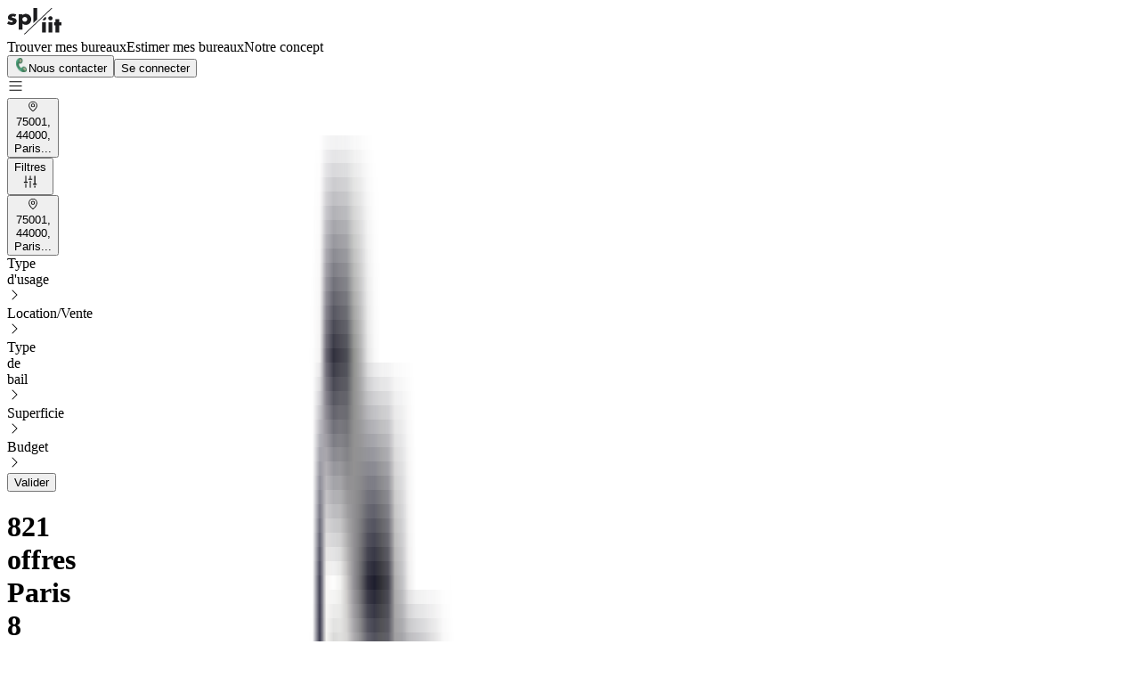

--- FILE ---
content_type: text/html; charset=utf-8
request_url: https://www.spliit.fr/location-bureaux/paris/75008-paris-8/page/24/
body_size: 48010
content:
<!DOCTYPE html><html lang="fr" class="inter_2b4d5bdf-module__zaESPq__variable boldonse_484949fb-module__YaegPa__variable"><head><meta charSet="utf-8"/><meta name="viewport" content="width=device-width, initial-scale=1, maximum-scale=5"/><link rel="preload" href="/_next/static/media/83afe278b6a6bb3c-s.p.3a6ba036.woff2" as="font" crossorigin="" type="font/woff2"/><link rel="preload" href="/_next/static/media/e1d05e69696bf0b3.p.e0b21038.woff2" as="font" crossorigin="" type="font/woff2"/><link rel="preload" as="image" href="https://cdn.spliit.fr/v7/_storagecms_/quartier_madeleine_78d4ae5203.JPG?h=340&amp;w=440&amp;org_if_sml=1"/><link rel="stylesheet" href="/_next/static/chunks/a6123dcf95a706a0.css" data-precedence="next"/><link rel="preload" as="script" fetchPriority="low" href="/_next/static/chunks/037d1f7b2a0f1d68.js"/><script src="/_next/static/chunks/c3562436ccb65d81.js" async=""></script><script src="/_next/static/chunks/1041d174ae5cacc3.js" async=""></script><script src="/_next/static/chunks/3b742a2e2a53b4f9.js" async=""></script><script src="/_next/static/chunks/0920ac97d201bded.js" async=""></script><script src="/_next/static/chunks/turbopack-bf3e8cfed611bfac.js" async=""></script><script src="/_next/static/chunks/0faed80459d0fdd7.js" async=""></script><script src="/_next/static/chunks/3a321819844f16ee.js" async=""></script><script src="/_next/static/chunks/033dd313fe4b44de.js" async=""></script><script src="/_next/static/chunks/4b4ea6d10b6388d7.js" async=""></script><script src="/_next/static/chunks/ff1a16fafef87110.js" async=""></script><script src="/_next/static/chunks/d2be314c3ece3fbe.js" async=""></script><script src="/_next/static/chunks/a624183907cd9cfd.js" async=""></script><script src="/_next/static/chunks/051ba4ca9e92ef47.js" async=""></script><script src="/_next/static/chunks/ac5c594e2f19ab8c.js" async=""></script><script src="/_next/static/chunks/628c868d33632557.js" async=""></script><script src="/_next/static/chunks/5dad5f3bb2cb7dd8.js" async=""></script><script src="/_next/static/chunks/cacb62682c7e045f.js" async=""></script><script src="/_next/static/chunks/d4b34b37c746e6d0.js" async=""></script><script src="/_next/static/chunks/a6863e30cace154e.js" async=""></script><script src="/_next/static/chunks/dbaf372c6f48cc6e.js" async=""></script><script src="/_next/static/chunks/a20806c7af0bb699.js" async=""></script><script src="/_next/static/chunks/4766694141abb1a7.js" async=""></script><script src="/_next/static/chunks/3f6cbc680f315275.js" async=""></script><script src="/_next/static/chunks/3668bb629b5f5b75.js" async=""></script><script src="/_next/static/chunks/bbe46c6211798a2e.js" async=""></script><script src="/_next/static/chunks/0bf40682160e185b.js" async=""></script><link rel="preload" href="https://www.googletagmanager.com/gtm.js?id=GTM-PXKX7F2" as="script"/><meta name="apple-mobile-web-app-title" content="Spliit"/><meta name="next-size-adjust" content=""/><title>Location Bureaux, Coworking - Paris 8 (75008) - 821 annonces | page 24</title><meta name="description" content="821 annonces de bureaux à Paris 8 (75008). Découvrez toutes les offres en bail commercial, en sous-location, en coworking ou en prestation de services avec Spliit | page 24"/><link rel="manifest" href="/manifest.webmanifest"/><meta property="og:title" content="Location Bureaux, Coworking - Paris 8 (75008) - 821 annonces | page 24"/><meta property="og:description" content="821 annonces de bureaux à Paris 8 (75008). Découvrez toutes les offres en bail commercial, en sous-location, en coworking ou en prestation de services avec Spliit | page 24"/><meta property="og:image" content="https://www.spliit.fr/assets/images/default-og-image.jpg"/><meta name="twitter:card" content="summary_large_image"/><meta name="twitter:title" content="Location Bureaux, Coworking - Paris 8 (75008) - 821 annonces | page 24"/><meta name="twitter:description" content="821 annonces de bureaux à Paris 8 (75008). Découvrez toutes les offres en bail commercial, en sous-location, en coworking ou en prestation de services avec Spliit | page 24"/><meta name="twitter:image" content="https://www.spliit.fr/assets/images/default-og-image.jpg"/><link rel="icon" href="/favicon.ico?favicon.5b83ab9e.ico" sizes="48x48" type="image/x-icon"/><link rel="icon" href="/icon0.svg?icon0.23343d1f.svg" sizes="any" type="image/svg+xml"/><link rel="icon" href="/icon1.png?icon1.27f8194f.png" sizes="96x96" type="image/png"/><link rel="apple-touch-icon" href="/apple-icon.png?apple-icon.64b45ceb.png" sizes="180x180" type="image/png"/><script src="/_next/static/chunks/a6dad97d9634a72d.js" noModule=""></script></head><body><div hidden=""><!--$--><!--/$--></div><noscript><iframe title="gtm-noscript" src="https://www.googletagmanager.com/ns.html?id=GTM-PXKX7F2" height="0" width="0" style="display:none;visibility:hidden"></iframe></noscript><main><main class="layout-main grid-container"><header class="w-full h-14 border-b border-[#E0E0E0] bg-background-neutral xl:h-20 unset flex px-5 xl:px-[70px] full-width header"><div class="w-full h-full flex justify-between items-center gap-8 xl:grid xl:grid-cols-[1fr_auto_1fr]"><a aria-label="Spliit - Retour à l&#x27;accueil" class="w-fit" href="/"><svg fill="none" viewBox="0 0 118 59" xmlns="http://www.w3.org/2000/svg" width="61" height="32" style="color:#1c1c1e"><clipPath id="a"><path d="m0 0h118v58.2077h-118z"></path></clipPath><g clip-path="url(#a)" fill="currentColor"><path d="m0 34.5421c.0634078-.0605.120304-.1269.169839-.1982.820889-1.5127 1.641781-3.0254 2.462671-4.5381.14436-.271.29297-.542.45007-.809l.24627.1456c1.15699.7545 2.42466 1.3419 3.76194 1.7433.90118.2668 1.84188.3925 2.78536.3721.47705-.0016.94795-.1023 1.37995-.2952.1484-.0696.2904-.1507.4246-.2427.302-.2133.5179-.519.6114-.8658.0935-.3469.0591-.7138-.0976-1.0393-.0807-.1832-.2167-.3395-.3907-.449-.2892-.193-.6151-.3304-.9596-.4044-.7869-.1888-1.57523-.3681-2.36498-.538-1.16812-.2339-2.30375-.5963-3.38405-1.0799-.75273-.3186-1.42575-.786-1.97438-1.3712-.6515-.7352-1.06586-1.6342-1.19312-2.5886-.22367-1.374-.07758-2.7796.4246-4.0852.62371-1.6004 1.82881-2.935 3.39679-3.7616 1.11553-.6026 2.33003-1.021 3.59209-1.2377 1.68115-.2897 3.39785-.3428 5.09515-.1577 1.8234.1792 3.6114.6013 5.3117 1.2538.0637.0243.1232.0567.2166.0971l-2.8024 5.1449c-.0849-.0323-.1528-.0566-.2207-.089-.9475-.4612-1.9646-.7792-3.0147-.9424-.7837-.1421-1.5895-.1325-2.3692.0283-.3552.0776-.6866.2326-.9681.453-.2399.1933-.4099.4535-.4861.7438s-.0547.5961.0615.8741c.0824.1594.2031.298.3524.4045.2594.1978.563.3361.8874.4045.8747.2062 1.7451.4044 2.624.5905 1.257.2328 2.465.6619 3.5751 1.27 1.2568.6891 2.2132 1.7838 2.6962 3.0862.2852.8055.4119 1.6543.3737 2.5037-.0141 1.4133-.4405 2.795-1.2315 3.9907-.7911 1.1957-1.9157 2.1583-3.248 2.7801-1.2714.6205-2.6414 1.0372-4.0549 1.2337-1.368.2028-2.75669.2462-4.13563.1294-1.85302-.162-3.66811-.5987-5.37966-1.2943-.81965-.3291-1.6179-.7046-2.390481-1.1244-.074531-.036-.1527978-.0645-.233529-.085z"></path><path d="m37.4629 58.2077-.1995-.1052c-.126-.0561-.2363-.1397-.3222-.2439-.0858-.1042-.1447-.2261-.172-.356s-.0221-.2641.015-.3917c.0372-.1277.1053-.2452.1989-.3432.0576-.0609.1186-.119.1826-.1739l7.7574-7.3897 13.9395-13.2789 13.5872-12.9431 13.8504-13.1939 9.9186-9.452529c.0918-.103959.2061-.187783.3351-.2457284.1289-.0579449.2696-.08864092.4122-.08998442.1653-.00352173.328.03899892.4683.12234482.1403.083345.252.20389.3214.346844.0811.142899.1152.305749.0978.467346-.0175.161597-.0855.314457-.1954.438677-.0551.0619-.1147.12002-.1784.17392l-16.7673 15.95241-13.9396 13.2788-13.6636 13.016-13.6975 13.0483c-.3312.3155-.6666.6269-.985.9505-.1803.159-.3816.295-.5987.4045z"></path><path d="m33.2456 34.2145v13.3072h-8.3179v-33.6117c.1953-.0445 7.9145-.0607 8.3052 0v.7725.809.8413l.1783-.1739c1.3141-1.5135 3.1613-2.5199 5.1971-2.8314 1.0419-.1577 2.1009-.1862 3.1505-.0849 3.8214.3115 8.6788 2.9284 10.2158 8.6598.7089 2.5154.5858 5.1779-.3524 7.6243-.8542 2.3138-2.4738 4.301-4.6154 5.6626-1.5668 1.0158-3.3811 1.6314-5.2692 1.7878-1.3234.1227-2.659.0283-3.9488-.2791-1.596-.3931-3.0585-1.1719-4.246-2.261l-.225-.2022c-.0233-.0091-.0475-.0159-.0722-.0203zm10.4876-9.0885c.004-.6783-.1341-1.3506-.4061-1.9775-.2721-.6269-.6727-1.1958-1.1784-1.6734s-1.1064-.8543-1.7668-1.108c-.6604-.2538-1.3673-.3795-2.0793-.3698-1.4243.0287-2.7793.5915-3.7706 1.5661s-1.539 2.2825-1.5242 3.6395c.0722 3.26 3.0784 5.0559 5.4901 4.9993 1.3911-.0406 2.7121-.5911 3.6875-1.5368.9753-.9458 1.5298-2.2137 1.5478-3.5394z"></path><path d="m104.969 38.0894h-2.742v-6.6051h2.734c0-.7644 0-1.5127 0-2.257v-4.4815h8.314v6.7223h4.67c.06.2104.068 6.3583 0 6.6253h-4.67v15.8149h-8.306z"></path><path d="m57.1465.00006104h8.3179v.26290696 24.672832c.0025.0647-.0095.1292-.0351.1892-.0256.0599-.0643.114-.1135.1587l-7.9952 7.6121-.1741.1376z"></path><path d="m84.2435 53.9121h-8.2669v-22.4159h8.2626c.051.182.0595 22.1368.0043 22.4159z"></path><path d="m98.2825 31.5085v22.3997h-8.2669v-22.3876c.1529-.0525 7.9358-.0647 8.2669-.0121z"></path><path d="m89.42 22.865c-.005-.8846.2654-1.7508.777-2.489s1.2415-1.3153 2.0974-1.6584c.8559-.3432 1.7994-.4369 2.7112-.2693s1.7509.5889 2.4114 1.2107 1.1126 1.4162 1.2992 2.2828c.1866.8665.0994 1.7663-.2507 2.5856-.3502.8193-.9474 1.5214-1.7163 2.0174s-1.6749.7638-2.6034.7694c-1.2432-.0021-2.4357-.4698-3.3199-1.3023-.8842-.8324-1.3892-1.9628-1.4059-3.1469z"></path><path d="m76.6836 25.8863 6.611-6.2936c.4338.4135.7778.9044 1.0125 1.4446.2347.5401.3554 1.119.3552 1.7036s-.1213 1.1635-.3563 1.7035c-.2351.54-.5795 1.0307-1.0135 1.4439-.4341.4133-.9494.741-1.5165.9646-.567.2235-1.1747.3385-1.7884.3383s-1.2213-.1155-1.7882-.3394-1.082-.552-1.5158-.9655z"></path></g></svg></a><nav class="hidden w-fit items-center gap-4 xl:flex"><a data-selected="true" class="no-link-style inline-flex items-center w-fit relative font-semibold xl:font-medium data-[selected=true]:after:content-[&#x27;&#x27;] data-[selected=true]:after:absolute data-[selected=true]:after:bottom-[-4px] data-[selected=true]:after:w-full data-[selected=true]:after:border-b-4 data-[selected=true]:after:border-background-primary" href="/recherche/">Trouver mes bureaux</a><a data-selected="false" class="no-link-style inline-flex items-center w-fit relative font-semibold xl:font-medium data-[selected=true]:after:content-[&#x27;&#x27;] data-[selected=true]:after:absolute data-[selected=true]:after:bottom-[-4px] data-[selected=true]:after:w-full data-[selected=true]:after:border-b-4 data-[selected=true]:after:border-background-primary" href="/estimation/">Estimer mes bureaux</a><a data-selected="false" class="no-link-style inline-flex items-center w-fit relative font-semibold xl:font-medium data-[selected=true]:after:content-[&#x27;&#x27;] data-[selected=true]:after:absolute data-[selected=true]:after:bottom-[-4px] data-[selected=true]:after:w-full data-[selected=true]:after:border-b-4 data-[selected=true]:after:border-background-primary" href="/concept/">Notre concept</a></nav><div class="hidden items-center justify-end gap-2 xl:flex"><a href="/contactez-nous/"><button class="cursor-pointer box-border select-none touch-manipulation inline-flex items-center justify-center shrink-0 gap-1 relative z-0 [&amp;::before]:box-border [&amp;::after]:box-border bg-background-neutral-faded text-foreground-tertiary! border-0 hover:bg-[#ECECE7] hover:text-foreground-link-primary! active:bg-[#ECECE7] active:text-foreground-link-primary! px-3.5 py-3 text-sm font-[600] leading-[normal] [&amp;_svg]:text-base rounded-default w-full"><img alt="phone icon" loading="lazy" width="16" height="16" decoding="async" data-nimg="1" style="color:transparent;height:1rem;width:1rem;object-fit:contain" src="/assets/icons/phone.png"/>Nous contacter</button></a><a href="https://app.spliit.fr/"><button class="cursor-pointer box-border select-none touch-manipulation inline-flex items-center justify-center shrink-0 gap-1 relative z-0 [&amp;::before]:box-border [&amp;::after]:box-border bg-brand-primary text-white! border-0 hover:bg-foreground-link-primary active:bg-brand-primary px-3.5 py-3 text-sm font-[600] leading-[normal] [&amp;_svg]:text-base rounded-default w-fit">Se connecter</button></a></div><svg xmlns="http://www.w3.org/2000/svg" width="19" height="19" fill="currentColor" viewBox="0 0 256 256" aria-label="Open menu" type="button" aria-haspopup="dialog" aria-expanded="false" aria-controls="radix-_R_25bsnpfnb_" data-state="closed" class="xl:hidden" role="button"><path d="M224,128a8,8,0,0,1-8,8H40a8,8,0,0,1,0-16H216A8,8,0,0,1,224,128ZM40,72H216a8,8,0,0,0,0-16H40a8,8,0,0,0,0,16ZM216,184H40a8,8,0,0,0,0,16H216a8,8,0,0,0,0-16Z"></path></svg></div></header><div class="unset flex flex-1 flex-col col-[full-width]"><div class="w-full grid [grid-template-areas:var(--grid-base)] xl:[grid-template-areas:var(--grid-xl)] 2xl:[grid-template-areas:var(--grid-2xl)] grid-cols-(--grid-base-columns) xl:grid-cols-(--grid-xl-columns) 2xl:grid-cols-(--grid-2xl-columns) gap-(--grid-base-col-gap) xl:gap-(--grid-xl-col-gap) 2xl:gap-(--grid-2xl-col-gap)" style="--grid-base:&#x27;search search&#x27; &#x27;title map&#x27; &#x27;offers map&#x27; &#x27;pagination map&#x27; &#x27;. map&#x27;;--grid-base-columns:1fr;--grid-base-col-gap:0;--grid-xl:&#x27;search search&#x27; &#x27;title map&#x27; &#x27;offers map&#x27; &#x27;pagination map&#x27; &#x27;. map&#x27;;--grid-xl-columns:4fr 3fr;--grid-xl-col-gap:1rem;--grid-2xl:&#x27;search search&#x27; &#x27;title map&#x27; &#x27;offers map&#x27; &#x27;pagination map&#x27; &#x27;. map&#x27;;--grid-2xl-columns:3fr 4fr;--grid-2xl-col-gap:1rem"><div class="flex gap-3 w-full px-4 py-2 shadow-[0px_2px_22.4px_-6px_#18274B14] lg:hidden"><button class="box-border font-inter inline-flex items-center justify-start h-auto gap-1.5 bg-white text-grey-primary min-w-[212px] border border-border-secondary hover:border-brand-primary min-h-10 text-sm p-1 px-3 [&amp;_.multiselect-item-chip]:h-8 [&amp;_.multiselect-item-chip]:text-sm rounded-default w-full" type="button" aria-haspopup="dialog" aria-expanded="false" aria-controls="radix-_R_a4pbsnpfnb_" data-state="closed"><div class="flex overflow-hidden flex-wrap flex-1 gap-1 items-center"><svg xmlns="http://www.w3.org/2000/svg" width="1em" height="1em" fill="currentColor" viewBox="0 0 256 256"><path d="M128,64a40,40,0,1,0,40,40A40,40,0,0,0,128,64Zm0,64a24,24,0,1,1,24-24A24,24,0,0,1,128,128Zm0-112a88.1,88.1,0,0,0-88,88c0,31.4,14.51,64.68,42,96.25a254.19,254.19,0,0,0,41.45,38.3,8,8,0,0,0,9.18,0A254.19,254.19,0,0,0,174,200.25c27.45-31.57,42-64.85,42-96.25A88.1,88.1,0,0,0,128,16Zm0,206c-16.53-13-72-60.75-72-118a72,72,0,0,1,144,0C200,161.23,144.53,209,128,222Z"></path></svg><span class="pointer-events-none text-placeholder text-sm">75001, 44000, Paris...</span></div></button><button class="cursor-pointer box-border select-none touch-manipulation inline-flex items-center justify-center shrink-0 gap-1 relative z-0 [&amp;::before]:box-border [&amp;::after]:box-border border border-solid border-border-secondary bg-white text-foreground-neutral! hover:text-brand-primary! hover:border-brand-primary px-3.5 py-3 text-sm leading-[normal] [&amp;_svg]:text-base rounded-default w-fit h-10 font-normal" type="button" aria-haspopup="dialog" aria-expanded="false" aria-controls="radix-_R_i4pbsnpfnb_" data-state="closed">Filtres<svg xmlns="http://www.w3.org/2000/svg" width="18" height="18" fill="currentColor" viewBox="0 0 256 256"><path d="M136,120v96a8,8,0,0,1-16,0V120a8,8,0,0,1,16,0Zm64,72a8,8,0,0,0-8,8v16a8,8,0,0,0,16,0V200A8,8,0,0,0,200,192Zm24-32H208V40a8,8,0,0,0-16,0V160H176a8,8,0,0,0,0,16h48a8,8,0,0,0,0-16ZM56,160a8,8,0,0,0-8,8v48a8,8,0,0,0,16,0V168A8,8,0,0,0,56,160Zm24-32H64V40a8,8,0,0,0-16,0v88H32a8,8,0,0,0,0,16H80a8,8,0,0,0,0-16Zm72-48H136V40a8,8,0,0,0-16,0V80H104a8,8,0,0,0,0,16h48a8,8,0,0,0,0-16Z"></path></svg></button></div><div class="p-4 xl:py-4 hidden lg:block [grid-area:search] w-full xl:px-[70px]"><div class="flex flex-col gap-4 lg:flex-row"><button class="box-border font-inter inline-flex items-center justify-start h-auto gap-1.5 bg-white text-grey-primary min-w-[212px] border border-border-secondary hover:border-brand-primary min-h-10 text-sm p-1 px-3 [&amp;_.multiselect-item-chip]:h-8 [&amp;_.multiselect-item-chip]:text-sm rounded-default" type="button" aria-haspopup="dialog" aria-expanded="false" aria-controls="radix-_R_c4pbsnpfnb_" data-state="closed"><div class="flex overflow-hidden flex-wrap flex-1 gap-1 items-center"><svg xmlns="http://www.w3.org/2000/svg" width="1em" height="1em" fill="currentColor" viewBox="0 0 256 256"><path d="M128,64a40,40,0,1,0,40,40A40,40,0,0,0,128,64Zm0,64a24,24,0,1,1,24-24A24,24,0,0,1,128,128Zm0-112a88.1,88.1,0,0,0-88,88c0,31.4,14.51,64.68,42,96.25a254.19,254.19,0,0,0,41.45,38.3,8,8,0,0,0,9.18,0A254.19,254.19,0,0,0,174,200.25c27.45-31.57,42-64.85,42-96.25A88.1,88.1,0,0,0,128,16Zm0,206c-16.53-13-72-60.75-72-118a72,72,0,0,1,144,0C200,161.23,144.53,209,128,222Z"></path></svg><span class="pointer-events-none text-placeholder text-sm">75001, 44000, Paris...</span></div></button><div class="flex justify-between items-center border-b border-border-secondary py-6 px-4" type="button" aria-haspopup="dialog" aria-expanded="false" aria-controls="radix-_R_k4pbsnpfnb_" data-state="closed"><span class="whitespace-pre-line text-foreground-neutral text-base font-inter font-semibold leading-[100%]">Type d&#x27;usage</span><svg xmlns="http://www.w3.org/2000/svg" width="16" height="16" fill="currentColor" viewBox="0 0 256 256"><path d="M181.66,133.66l-80,80a8,8,0,0,1-11.32-11.32L164.69,128,90.34,53.66a8,8,0,0,1,11.32-11.32l80,80A8,8,0,0,1,181.66,133.66Z"></path></svg></div><div class="flex justify-between items-center border-b border-border-secondary py-6 px-4" type="button" aria-haspopup="dialog" aria-expanded="false" aria-controls="radix-_R_s4pbsnpfnb_" data-state="closed"><span class="whitespace-pre-line text-foreground-neutral text-base font-inter font-semibold leading-[100%]">Location/Vente</span><svg xmlns="http://www.w3.org/2000/svg" width="16" height="16" fill="currentColor" viewBox="0 0 256 256"><path d="M181.66,133.66l-80,80a8,8,0,0,1-11.32-11.32L164.69,128,90.34,53.66a8,8,0,0,1,11.32-11.32l80,80A8,8,0,0,1,181.66,133.66Z"></path></svg></div><div class="flex justify-between items-center border-b border-border-secondary py-6 px-4" type="button" aria-haspopup="dialog" aria-expanded="false" aria-controls="radix-_R_144pbsnpfnb_" data-state="closed"><span class="whitespace-pre-line text-foreground-neutral text-base font-inter font-semibold leading-[100%]">Type de bail</span><svg xmlns="http://www.w3.org/2000/svg" width="16" height="16" fill="currentColor" viewBox="0 0 256 256"><path d="M181.66,133.66l-80,80a8,8,0,0,1-11.32-11.32L164.69,128,90.34,53.66a8,8,0,0,1,11.32-11.32l80,80A8,8,0,0,1,181.66,133.66Z"></path></svg></div><div class="flex justify-between items-center border-b border-border-secondary py-6 px-4" type="button" aria-haspopup="dialog" aria-expanded="false" aria-controls="radix-_R_1c4pbsnpfnb_" data-state="closed"><span class="whitespace-pre-line text-foreground-neutral text-base font-inter font-semibold leading-[100%]">Superficie</span><svg xmlns="http://www.w3.org/2000/svg" width="16" height="16" fill="currentColor" viewBox="0 0 256 256"><path d="M181.66,133.66l-80,80a8,8,0,0,1-11.32-11.32L164.69,128,90.34,53.66a8,8,0,0,1,11.32-11.32l80,80A8,8,0,0,1,181.66,133.66Z"></path></svg></div><div class="flex justify-between items-center border-b border-border-secondary py-6 px-4" type="button" aria-haspopup="dialog" aria-expanded="false" aria-controls="radix-_R_1k4pbsnpfnb_" data-state="closed"><span class="whitespace-pre-line text-foreground-neutral text-base font-inter font-semibold leading-[100%]">Budget</span><svg xmlns="http://www.w3.org/2000/svg" width="16" height="16" fill="currentColor" viewBox="0 0 256 256"><path d="M181.66,133.66l-80,80a8,8,0,0,1-11.32-11.32L164.69,128,90.34,53.66a8,8,0,0,1,11.32-11.32l80,80A8,8,0,0,1,181.66,133.66Z"></path></svg></div><button class="cursor-pointer box-border select-none touch-manipulation inline-flex items-center justify-center shrink-0 gap-1 relative z-0 [&amp;::before]:box-border [&amp;::after]:box-border bg-brand-primary text-white! border-0 hover:bg-foreground-link-primary active:bg-brand-primary h-10 px-3.5 py-1.5 text-base font-normal leading-none rounded-default w-fit">Valider</button></div></div><div class="[grid-area:title] flex justify-between items-center p-4 xl:p-0 md:flex-row xl:pl-[70px]"><h1 class="whitespace-pre-line text-foreground-neutral font-normal text-xs text-left leading-normal font-title">821 offres Paris 8</h1><div class="flex gap-2 min-w-fit"><button type="button" role="combobox" aria-controls="radix-_R_c8pbsnpfnb_" aria-expanded="false" aria-autocomplete="none" dir="ltr" data-state="closed" class="box-border font-inter inline-flex items-center justify-between rounded-default font-normal gap-[5px] bg-white text-foreground-neutral border border-border-secondary transition-all duration-300 input-error:border-2 input-error:border-error hover:border-border-primary focus:border-border-primary focus:shadow-[0_0_0_2px_rgba(12,131,102,0.2)] focus:outline-none data-placeholder:text-foreground-placeholder h-8 text-sm px-[10px] min-w-[180px]"><span aria-label="Date de mise à jour" style="pointer-events:none">Date de mise à jour</span><span aria-hidden="true" class="text-[rgba(0,0,0,0.25)] flex items-center"><svg xmlns="http://www.w3.org/2000/svg" width="1em" height="1em" fill="currentColor" viewBox="0 0 256 256"><path d="M213.66,101.66l-80,80a8,8,0,0,1-11.32,0l-80-80A8,8,0,0,1,53.66,90.34L128,164.69l74.34-74.35a8,8,0,0,1,11.32,11.32Z"></path></svg></span></button><select aria-hidden="true" tabindex="-1" style="position:absolute;border:0;width:1px;height:1px;padding:0;margin:-1px;overflow:hidden;clip:rect(0, 0, 0, 0);white-space:nowrap;word-wrap:normal"></select><button class="cursor-pointer box-border select-none touch-manipulation items-center justify-center shrink-0 gap-1 relative z-0 [&amp;::before]:box-border [&amp;::after]:box-border bg-brand-primary text-white! border-0 hover:bg-foreground-link-primary active:bg-brand-primary h-8 px-3.5 py-1 text-body-s font-normal leading-none rounded-default w-fit hidden md:flex"><svg xmlns="http://www.w3.org/2000/svg" width="14" height="14" fill="currentColor" viewBox="0 0 256 256"><path d="M225.29,165.93C216.61,151,212,129.57,212,104a84,84,0,0,0-168,0c0,25.58-4.59,47-13.27,61.93A20.08,20.08,0,0,0,30.66,186,19.77,19.77,0,0,0,48,196H84.18a44,44,0,0,0,87.64,0H208a19.77,19.77,0,0,0,17.31-10A20.08,20.08,0,0,0,225.29,165.93ZM128,212a20,20,0,0,1-19.6-16h39.2A20,20,0,0,1,128,212ZM54.66,172C63.51,154,68,131.14,68,104a60,60,0,0,1,120,0c0,27.13,4.48,50,13.33,68Z"></path></svg><span>Activer l&#x27;alerte</span></button></div></div><div class="[grid-area:offers] justify-self-center mb-2.5 xl:pl-[70px] relative"><div class="px-3 xl:px-0"><div class="grid gap-6 xl:gap-y-5 xl:gap-x-4 md:grid-cols-2"><div class="relative"><div class="relative overflow-hidden rounded-default after:content-[&quot;&quot;] after:absolute after:top-0 after:left-0 after:w-full after:h-full after:bg-[rgba(0,0,0,0.2)] after:rounded-default duration-300 ease-[ease] transition-transform will-change-transform hover:scale-[1.01] hover:shadow-[0_4px_8px_rgba(0,0,0,0.1)] cursor-pointer"><div class="rounded-default bg-white h-full flex flex-col items-stretch justify-stretch overflow-hidden no-underline text-inherit hover:text-inherit transition-[transform,box-shadow] duration-300 ease-[ease] will-change-transform hover:scale-[1.01] hover:shadow-[0_4px_8px_rgba(0,0,0,0.1)] [&amp;_.embla_.embla__buttons]:hidden hover:[&amp;_.embla__buttons]:flex w-full min-w-[280px] lg:w-full opacity-50"><div class="relative group grayscale"><div class="relative [--slide-height:260px]"><div class="p-0 [--slide-spacing:0rem] md:[--slide-spacing:1rem] [--slide-size:100%]"><div class="overflow-hidden rounded-t-[8px]"><div class="-ml-(--slide-spacing) flex backface-hidden [touch-action:pan-y]"><div class="relative min-w-0 flex-[0_0_var(--slide-size)]"><img alt="Bureaux du  Paris" loading="eager" width="440" height="340" decoding="async" data-nimg="1" class="block h-(--slide-height) w-full object-cover" style="color:transparent" src="https://cdn.spliit.fr/v7/_storagecms_/quartier_madeleine_78d4ae5203.JPG?h=340&amp;w=440&amp;org_if_sml=1"/></div></div></div><div class="absolute flex w-full items-center justify-between px-4 -translate-y-1/2 top-1/2"><button class="touch-manipulation no-underline border-0 m-0 z-[1] text-color-grey-secondary-100 flex items-center justify-center cursor-pointer w-6 h-6 rounded-full bg-white p-[0.3rem] disabled:opacity-30" type="button" disabled="" aria-label="Image précédente"><svg xmlns="http://www.w3.org/2000/svg" width="1em" height="1em" fill="currentColor" viewBox="0 0 256 256"><path d="M165.66,202.34a8,8,0,0,1-11.32,11.32l-80-80a8,8,0,0,1,0-11.32l80-80a8,8,0,0,1,11.32,11.32L91.31,128Z"></path></svg></button><button class="touch-manipulation no-underline border-0 m-0 z-[1] text-color-grey-secondary-100 flex items-center justify-center cursor-pointer w-6 h-6 rounded-full bg-white p-[0.3rem] disabled:opacity-30" type="button" disabled="" aria-label="Image suivante"><svg xmlns="http://www.w3.org/2000/svg" width="1em" height="1em" fill="currentColor" viewBox="0 0 256 256"><path d="M181.66,133.66l-80,80a8,8,0,0,1-11.32-11.32L164.69,128,90.34,53.66a8,8,0,0,1,11.32-11.32l80,80A8,8,0,0,1,181.66,133.66Z"></path></svg></button></div></div><div class="absolute bottom-4 left-4"><div class="flex justify-center items-center gap-2 w-fit text-sm font-normal leading-[150%] rounded-pill py-1 px-3.5 bg-[#E6F4FE] text-[#0D74CE]">Bail Commercial</div></div></div></div><div class="flex-1 h-full flex flex-col p-4 bg-background-neutral-faded"><div class="flex box-border flex-col items-stretch justify-start flex-nowrap gap-2"><span class="whitespace-pre-line text-foreground-neutral font-inter font-bold text-xl leading-normal tracking-[-0.4px]">Rue Boissy d&#x27;Anglas</span><div class="flex items-center"><div class="flex mr-2.5 justify-center w-fit"><svg xmlns="http://www.w3.org/2000/svg" width="16" height="16" fill="#0c8366" viewBox="0 0 256 256"><path d="M237.66,141.66l-32,32a8,8,0,0,1-11.32-11.32L212.69,144H123.31l-56,56H96a8,8,0,0,1,0,16H48a8,8,0,0,1-8-8V160a8,8,0,0,1,16,0v28.69l56-56V43.31L93.66,61.66A8,8,0,0,1,82.34,50.34l32-32a8,8,0,0,1,11.32,0l32,32a8,8,0,0,1-11.32,11.32L128,43.31V128h84.69l-18.35-18.34a8,8,0,0,1,11.32-11.32l32,32A8,8,0,0,1,237.66,141.66Z"></path></svg></div><span class="whitespace-pre-line text-foreground-neutral font-inter font-normal text-sm leading-normal tracking-[-0.4px]">Entre 90 et 100 m²</span></div><div class="flex items-center"><div class="flex mr-2.5 justify-center w-fit"><div class="flex justify-center items-center w-fit" style="color:#0c8366;--icon-width:16px;--icon-height:16px"><div style="width:16px;height:16px"><svg xmlns="http://www.w3.org/2000/svg" width="1rem" height="1rem" fill="none" viewBox="0 0 24 24"><path fill="currentColor" fill-rule="evenodd" d="M12.226 3.075 20.3 8.872V20.3H3.7V8.898zM2 8.528a1 1 0 0 1 .436-.826l9.236-6.307a1 1 0 0 1 1.147.013l8.764 6.293a1 1 0 0 1 .417.812V21a1 1 0 0 1-1 1H3a1 1 0 0 1-1-1zm5.225 2.397a.85.85 0 1 0 0 1.7h.008a5 5 0 0 0 0 .75h-.008a.85.85 0 1 0 0 1.7h.443a5.001 5.001 0 0 0 8.663.77c.37-.533-.077-1.179-.725-1.179-.333 0-.634.184-.847.44a3.3 3.3 0 0 1-2.54 1.194 3.3 3.3 0 0 1-2.566-1.225h1.872a.85.85 0 0 0 0-1.7H8.94a3.3 3.3 0 0 1 0-.75h2.585a.85.85 0 0 0 0-1.7H9.653A3.3 3.3 0 0 1 12.219 9.7c1.021 0 1.934.464 2.54 1.193.213.256.513.44.846.44.649 0 1.095-.646.725-1.18a5 5 0 0 0-8.662.771z" clip-rule="evenodd"></path></svg></div></div></div><span class="whitespace-pre-line text-foreground-neutral font-inter font-normal text-sm leading-normal tracking-[-0.4px]">Entre 3 000 et 4 000 € / mois</span></div><div class="flex items-center"><div class="flex mr-2.5 justify-center w-fit"><svg xmlns="http://www.w3.org/2000/svg" width="16" height="16" fill="#0c8366" viewBox="0 0 256 256"><path d="M112,80a16,16,0,1,1,16,16A16,16,0,0,1,112,80ZM64,80a64,64,0,0,1,128,0c0,59.95-57.58,93.54-60,94.95a8,8,0,0,1-7.94,0C121.58,173.54,64,140,64,80Zm16,0c0,42.2,35.84,70.21,48,78.5,12.15-8.28,48-36.3,48-78.5a48,48,0,0,0-96,0Zm122.77,67.63a8,8,0,0,0-5.54,15C213.74,168.74,224,176.92,224,184c0,13.36-36.52,32-96,32s-96-18.64-96-32c0-7.08,10.26-15.26,26.77-21.36a8,8,0,0,0-5.54-15C29.22,156.49,16,169.41,16,184c0,31.18,57.71,48,112,48s112-16.82,112-48C240,169.41,226.78,156.49,202.77,147.63Z"></path></svg></div><span class="whitespace-pre-line text-foreground-neutral font-inter font-normal text-sm leading-normal tracking-[-0.4px]">Paris 8</span></div></div><div class="inline-flex self-end mt-auto"><span class="whitespace-pre-line font-inter font-bold text-base leading-[100%] text-foreground-link-neutral-faded self-end hover:[&amp;&gt;span]:text-foreground-tertiary">Voir l&#x27;annonce</span></div></div></div><div class="absolute top-[25px] right-[-55px] bg-background-secondary text-white font-title font-medium text-xs leading-normal transform rotate-30 px-2 py-1.5 w-[230px] text-center z-10">Accès exclusif</div></div></div><div class="relative"><div class="relative overflow-hidden rounded-default after:content-[&quot;&quot;] after:absolute after:top-0 after:left-0 after:w-full after:h-full after:bg-[rgba(0,0,0,0.2)] after:rounded-default duration-300 ease-[ease] transition-transform will-change-transform hover:scale-[1.01] hover:shadow-[0_4px_8px_rgba(0,0,0,0.1)] cursor-pointer"><div class="rounded-default bg-white h-full flex flex-col items-stretch justify-stretch overflow-hidden no-underline text-inherit hover:text-inherit transition-[transform,box-shadow] duration-300 ease-[ease] will-change-transform hover:scale-[1.01] hover:shadow-[0_4px_8px_rgba(0,0,0,0.1)] [&amp;_.embla_.embla__buttons]:hidden hover:[&amp;_.embla__buttons]:flex w-full min-w-[280px] lg:w-full opacity-50"><div class="relative group grayscale"><div class="relative [--slide-height:260px]"><div class="p-0 [--slide-spacing:0rem] md:[--slide-spacing:1rem] [--slide-size:100%]"><div class="overflow-hidden rounded-t-[8px]"><div class="-ml-(--slide-spacing) flex backface-hidden [touch-action:pan-y]"><div class="relative min-w-0 flex-[0_0_var(--slide-size)]"><img alt="Bureaux du  Paris" loading="lazy" width="440" height="340" decoding="async" data-nimg="1" class="block h-(--slide-height) w-full object-cover" style="color:transparent" src="https://cdn.spliit.fr/v7/_storagecms_/quartier_madeleine_78d4ae5203.JPG?h=340&amp;w=440&amp;org_if_sml=1"/></div></div></div><div class="absolute flex w-full items-center justify-between px-4 -translate-y-1/2 top-1/2"><button class="touch-manipulation no-underline border-0 m-0 z-[1] text-color-grey-secondary-100 flex items-center justify-center cursor-pointer w-6 h-6 rounded-full bg-white p-[0.3rem] disabled:opacity-30" type="button" disabled="" aria-label="Image précédente"><svg xmlns="http://www.w3.org/2000/svg" width="1em" height="1em" fill="currentColor" viewBox="0 0 256 256"><path d="M165.66,202.34a8,8,0,0,1-11.32,11.32l-80-80a8,8,0,0,1,0-11.32l80-80a8,8,0,0,1,11.32,11.32L91.31,128Z"></path></svg></button><button class="touch-manipulation no-underline border-0 m-0 z-[1] text-color-grey-secondary-100 flex items-center justify-center cursor-pointer w-6 h-6 rounded-full bg-white p-[0.3rem] disabled:opacity-30" type="button" disabled="" aria-label="Image suivante"><svg xmlns="http://www.w3.org/2000/svg" width="1em" height="1em" fill="currentColor" viewBox="0 0 256 256"><path d="M181.66,133.66l-80,80a8,8,0,0,1-11.32-11.32L164.69,128,90.34,53.66a8,8,0,0,1,11.32-11.32l80,80A8,8,0,0,1,181.66,133.66Z"></path></svg></button></div></div><div class="absolute bottom-4 left-4"><div class="flex justify-center items-center gap-2 w-fit text-sm font-normal leading-[150%] rounded-pill py-1 px-3.5 bg-[#F7EDFE] text-[#8145B5]">Bail de Sous-Location</div></div></div></div><div class="flex-1 h-full flex flex-col p-4 bg-background-neutral-faded"><div class="flex box-border flex-col items-stretch justify-start flex-nowrap gap-2"><span class="whitespace-pre-line text-foreground-neutral font-inter font-bold text-xl leading-normal tracking-[-0.4px]">Boulevard Haussmann</span><div class="flex items-center"><div class="flex mr-2.5 justify-center w-fit"><svg xmlns="http://www.w3.org/2000/svg" width="16" height="16" fill="#0c8366" viewBox="0 0 256 256"><path d="M237.66,141.66l-32,32a8,8,0,0,1-11.32-11.32L212.69,144H123.31l-56,56H96a8,8,0,0,1,0,16H48a8,8,0,0,1-8-8V160a8,8,0,0,1,16,0v28.69l56-56V43.31L93.66,61.66A8,8,0,0,1,82.34,50.34l32-32a8,8,0,0,1,11.32,0l32,32a8,8,0,0,1-11.32,11.32L128,43.31V128h84.69l-18.35-18.34a8,8,0,0,1,11.32-11.32l32,32A8,8,0,0,1,237.66,141.66Z"></path></svg></div><span class="whitespace-pre-line text-foreground-neutral font-inter font-normal text-sm leading-normal tracking-[-0.4px]">Entre 300 et 400 m²</span></div><div class="flex items-center"><div class="flex mr-2.5 justify-center w-fit"><div class="flex justify-center items-center w-fit" style="color:#0c8366;--icon-width:16px;--icon-height:16px"><div style="width:16px;height:16px"><svg xmlns="http://www.w3.org/2000/svg" width="1rem" height="1rem" fill="none" viewBox="0 0 24 24"><path fill="currentColor" fill-rule="evenodd" d="M12.226 3.075 20.3 8.872V20.3H3.7V8.898zM2 8.528a1 1 0 0 1 .436-.826l9.236-6.307a1 1 0 0 1 1.147.013l8.764 6.293a1 1 0 0 1 .417.812V21a1 1 0 0 1-1 1H3a1 1 0 0 1-1-1zm5.225 2.397a.85.85 0 1 0 0 1.7h.008a5 5 0 0 0 0 .75h-.008a.85.85 0 1 0 0 1.7h.443a5.001 5.001 0 0 0 8.663.77c.37-.533-.077-1.179-.725-1.179-.333 0-.634.184-.847.44a3.3 3.3 0 0 1-2.54 1.194 3.3 3.3 0 0 1-2.566-1.225h1.872a.85.85 0 0 0 0-1.7H8.94a3.3 3.3 0 0 1 0-.75h2.585a.85.85 0 0 0 0-1.7H9.653A3.3 3.3 0 0 1 12.219 9.7c1.021 0 1.934.464 2.54 1.193.213.256.513.44.846.44.649 0 1.095-.646.725-1.18a5 5 0 0 0-8.662.771z" clip-rule="evenodd"></path></svg></div></div></div><span class="whitespace-pre-line text-foreground-neutral font-inter font-normal text-sm leading-normal tracking-[-0.4px]">Entre 20 000 et 30 000 € / mois</span></div><div class="flex items-center"><div class="flex mr-2.5 justify-center w-fit"><svg xmlns="http://www.w3.org/2000/svg" width="16" height="16" fill="#0c8366" viewBox="0 0 256 256"><path d="M112,80a16,16,0,1,1,16,16A16,16,0,0,1,112,80ZM64,80a64,64,0,0,1,128,0c0,59.95-57.58,93.54-60,94.95a8,8,0,0,1-7.94,0C121.58,173.54,64,140,64,80Zm16,0c0,42.2,35.84,70.21,48,78.5,12.15-8.28,48-36.3,48-78.5a48,48,0,0,0-96,0Zm122.77,67.63a8,8,0,0,0-5.54,15C213.74,168.74,224,176.92,224,184c0,13.36-36.52,32-96,32s-96-18.64-96-32c0-7.08,10.26-15.26,26.77-21.36a8,8,0,0,0-5.54-15C29.22,156.49,16,169.41,16,184c0,31.18,57.71,48,112,48s112-16.82,112-48C240,169.41,226.78,156.49,202.77,147.63Z"></path></svg></div><span class="whitespace-pre-line text-foreground-neutral font-inter font-normal text-sm leading-normal tracking-[-0.4px]">Paris 8</span></div></div><div class="inline-flex self-end mt-auto"><span class="whitespace-pre-line font-inter font-bold text-base leading-[100%] text-foreground-link-neutral-faded self-end hover:[&amp;&gt;span]:text-foreground-tertiary">Voir l&#x27;annonce</span></div></div></div><div class="absolute top-[25px] right-[-55px] bg-background-secondary text-white font-title font-medium text-xs leading-normal transform rotate-30 px-2 py-1.5 w-[230px] text-center z-10">Accès exclusif</div></div></div><div class="relative"><div class="relative overflow-hidden rounded-default after:content-[&quot;&quot;] after:absolute after:top-0 after:left-0 after:w-full after:h-full after:bg-[rgba(0,0,0,0.2)] after:rounded-default duration-300 ease-[ease] transition-transform will-change-transform hover:scale-[1.01] hover:shadow-[0_4px_8px_rgba(0,0,0,0.1)] cursor-pointer"><div class="rounded-default bg-white h-full flex flex-col items-stretch justify-stretch overflow-hidden no-underline text-inherit hover:text-inherit transition-[transform,box-shadow] duration-300 ease-[ease] will-change-transform hover:scale-[1.01] hover:shadow-[0_4px_8px_rgba(0,0,0,0.1)] [&amp;_.embla_.embla__buttons]:hidden hover:[&amp;_.embla__buttons]:flex w-full min-w-[280px] lg:w-full opacity-50"><div class="relative group grayscale"><div class="relative [--slide-height:260px]"><div class="p-0 [--slide-spacing:0rem] md:[--slide-spacing:1rem] [--slide-size:100%]"><div class="overflow-hidden rounded-t-[8px]"><div class="-ml-(--slide-spacing) flex backface-hidden [touch-action:pan-y]"><div class="relative min-w-0 flex-[0_0_var(--slide-size)]"><img alt="Bureaux du  Paris" loading="lazy" width="440" height="340" decoding="async" data-nimg="1" class="block h-(--slide-height) w-full object-cover" style="color:transparent" src="https://cdn.spliit.fr/v7/_storagecms_/75008_01_cb6a4cfe0b_1cdbfb7d93.jpeg?h=340&amp;w=440&amp;org_if_sml=1"/></div></div></div><div class="absolute flex w-full items-center justify-between px-4 -translate-y-1/2 top-1/2"><button class="touch-manipulation no-underline border-0 m-0 z-[1] text-color-grey-secondary-100 flex items-center justify-center cursor-pointer w-6 h-6 rounded-full bg-white p-[0.3rem] disabled:opacity-30" type="button" disabled="" aria-label="Image précédente"><svg xmlns="http://www.w3.org/2000/svg" width="1em" height="1em" fill="currentColor" viewBox="0 0 256 256"><path d="M165.66,202.34a8,8,0,0,1-11.32,11.32l-80-80a8,8,0,0,1,0-11.32l80-80a8,8,0,0,1,11.32,11.32L91.31,128Z"></path></svg></button><button class="touch-manipulation no-underline border-0 m-0 z-[1] text-color-grey-secondary-100 flex items-center justify-center cursor-pointer w-6 h-6 rounded-full bg-white p-[0.3rem] disabled:opacity-30" type="button" disabled="" aria-label="Image suivante"><svg xmlns="http://www.w3.org/2000/svg" width="1em" height="1em" fill="currentColor" viewBox="0 0 256 256"><path d="M181.66,133.66l-80,80a8,8,0,0,1-11.32-11.32L164.69,128,90.34,53.66a8,8,0,0,1,11.32-11.32l80,80A8,8,0,0,1,181.66,133.66Z"></path></svg></button></div></div><div class="absolute bottom-4 left-4"><div class="flex justify-center items-center gap-2 w-fit text-sm font-normal leading-[150%] rounded-pill py-1 px-3.5 bg-[#FEE9F5] text-[#C2298A]">Bail Professionnel</div></div></div></div><div class="flex-1 h-full flex flex-col p-4 bg-background-neutral-faded"><div class="flex box-border flex-col items-stretch justify-start flex-nowrap gap-2"><span class="whitespace-pre-line text-foreground-neutral font-inter font-bold text-xl leading-normal tracking-[-0.4px]">Rue Beaujon</span><div class="flex items-center"><div class="flex mr-2.5 justify-center w-fit"><svg xmlns="http://www.w3.org/2000/svg" width="16" height="16" fill="#0c8366" viewBox="0 0 256 256"><path d="M237.66,141.66l-32,32a8,8,0,0,1-11.32-11.32L212.69,144H123.31l-56,56H96a8,8,0,0,1,0,16H48a8,8,0,0,1-8-8V160a8,8,0,0,1,16,0v28.69l56-56V43.31L93.66,61.66A8,8,0,0,1,82.34,50.34l32-32a8,8,0,0,1,11.32,0l32,32a8,8,0,0,1-11.32,11.32L128,43.31V128h84.69l-18.35-18.34a8,8,0,0,1,11.32-11.32l32,32A8,8,0,0,1,237.66,141.66Z"></path></svg></div><span class="whitespace-pre-line text-foreground-neutral font-inter font-normal text-sm leading-normal tracking-[-0.4px]">Entre 200 et 300 m²</span></div><div class="flex items-center"><div class="flex mr-2.5 justify-center w-fit"><div class="flex justify-center items-center w-fit" style="color:#0c8366;--icon-width:16px;--icon-height:16px"><div style="width:16px;height:16px"><svg xmlns="http://www.w3.org/2000/svg" width="1rem" height="1rem" fill="none" viewBox="0 0 24 24"><path fill="currentColor" fill-rule="evenodd" d="M12.226 3.075 20.3 8.872V20.3H3.7V8.898zM2 8.528a1 1 0 0 1 .436-.826l9.236-6.307a1 1 0 0 1 1.147.013l8.764 6.293a1 1 0 0 1 .417.812V21a1 1 0 0 1-1 1H3a1 1 0 0 1-1-1zm5.225 2.397a.85.85 0 1 0 0 1.7h.008a5 5 0 0 0 0 .75h-.008a.85.85 0 1 0 0 1.7h.443a5.001 5.001 0 0 0 8.663.77c.37-.533-.077-1.179-.725-1.179-.333 0-.634.184-.847.44a3.3 3.3 0 0 1-2.54 1.194 3.3 3.3 0 0 1-2.566-1.225h1.872a.85.85 0 0 0 0-1.7H8.94a3.3 3.3 0 0 1 0-.75h2.585a.85.85 0 0 0 0-1.7H9.653A3.3 3.3 0 0 1 12.219 9.7c1.021 0 1.934.464 2.54 1.193.213.256.513.44.846.44.649 0 1.095-.646.725-1.18a5 5 0 0 0-8.662.771z" clip-rule="evenodd"></path></svg></div></div></div><span class="whitespace-pre-line text-foreground-neutral font-inter font-normal text-sm leading-normal tracking-[-0.4px]">Entre 10 000 et 20 000 € / mois</span></div><div class="flex items-center"><div class="flex mr-2.5 justify-center w-fit"><svg xmlns="http://www.w3.org/2000/svg" width="16" height="16" fill="#0c8366" viewBox="0 0 256 256"><path d="M112,80a16,16,0,1,1,16,16A16,16,0,0,1,112,80ZM64,80a64,64,0,0,1,128,0c0,59.95-57.58,93.54-60,94.95a8,8,0,0,1-7.94,0C121.58,173.54,64,140,64,80Zm16,0c0,42.2,35.84,70.21,48,78.5,12.15-8.28,48-36.3,48-78.5a48,48,0,0,0-96,0Zm122.77,67.63a8,8,0,0,0-5.54,15C213.74,168.74,224,176.92,224,184c0,13.36-36.52,32-96,32s-96-18.64-96-32c0-7.08,10.26-15.26,26.77-21.36a8,8,0,0,0-5.54-15C29.22,156.49,16,169.41,16,184c0,31.18,57.71,48,112,48s112-16.82,112-48C240,169.41,226.78,156.49,202.77,147.63Z"></path></svg></div><span class="whitespace-pre-line text-foreground-neutral font-inter font-normal text-sm leading-normal tracking-[-0.4px]">Paris 8</span></div></div><div class="inline-flex self-end mt-auto"><span class="whitespace-pre-line font-inter font-bold text-base leading-[100%] text-foreground-link-neutral-faded self-end hover:[&amp;&gt;span]:text-foreground-tertiary">Voir l&#x27;annonce</span></div></div></div><div class="absolute top-[25px] right-[-55px] bg-background-secondary text-white font-title font-medium text-xs leading-normal transform rotate-30 px-2 py-1.5 w-[230px] text-center z-10">Accès exclusif</div></div></div><div class="rounded-default bg-white h-full flex flex-col items-stretch justify-stretch overflow-hidden no-underline text-inherit hover:text-inherit transition-[transform,box-shadow] duration-300 ease-[ease] will-change-transform hover:scale-[1.01] hover:shadow-[0_4px_8px_rgba(0,0,0,0.1)] cursor-pointer"><div class="flex-1 flex flex-col justify-center items-center gap-4 text-center bg-background-primary-faded text-white rounded-default overflow-hidden px-6 py-8 lg:px-8 lg:py-[27px]"><div class="relative w-[164px] h-[111px]"><img alt="Illustration of a desk" loading="lazy" decoding="async" data-nimg="fill" style="position:absolute;height:100%;width:100%;left:0;top:0;right:0;bottom:0;color:transparent" src="/assets/illustrations/computer-on-desk.png"/></div><h6 class="font-extrabold font-title whitespace-pre-line text-lg leading-[150%] text-foreground-primary">Retrouvez 100% des offres sur l&#x27;outil Spliit</h6><span class="whitespace-pre-line font-inter font-medium text-sm text-center leading-[100%] text-foreground-primary">Gagnez du temps grâce à notre plateforme et accédez en 1 clic à toutes les annonces du marché !</span><button class="cursor-pointer box-border select-none touch-manipulation inline-flex items-center justify-center shrink-0 gap-1 relative z-0 [&amp;::before]:box-border [&amp;::after]:box-border bg-brand-primary text-white! border-0 hover:bg-foreground-link-primary active:bg-brand-primary px-3.5 py-3 text-sm font-[600] leading-[normal] [&amp;_svg]:text-base rounded-default w-fit">Accéder à l&#x27;outil</button></div></div><div class="relative"><div class="relative overflow-hidden rounded-default after:content-[&quot;&quot;] after:absolute after:top-0 after:left-0 after:w-full after:h-full after:bg-[rgba(0,0,0,0.2)] after:rounded-default duration-300 ease-[ease] transition-transform will-change-transform hover:scale-[1.01] hover:shadow-[0_4px_8px_rgba(0,0,0,0.1)] cursor-pointer"><div class="rounded-default bg-white h-full flex flex-col items-stretch justify-stretch overflow-hidden no-underline text-inherit hover:text-inherit transition-[transform,box-shadow] duration-300 ease-[ease] will-change-transform hover:scale-[1.01] hover:shadow-[0_4px_8px_rgba(0,0,0,0.1)] [&amp;_.embla_.embla__buttons]:hidden hover:[&amp;_.embla__buttons]:flex w-full min-w-[280px] lg:w-full opacity-50"><div class="relative group grayscale"><div class="relative [--slide-height:260px]"><div class="p-0 [--slide-spacing:0rem] md:[--slide-spacing:1rem] [--slide-size:100%]"><div class="overflow-hidden rounded-t-[8px]"><div class="-ml-(--slide-spacing) flex backface-hidden [touch-action:pan-y]"><div class="relative min-w-0 flex-[0_0_var(--slide-size)]"><img alt="Bureaux du  Paris" loading="lazy" width="440" height="340" decoding="async" data-nimg="1" class="block h-(--slide-height) w-full object-cover" style="color:transparent" src="https://cdn.spliit.fr/v7/_storagecms_/quartier_madeleine_78d4ae5203.JPG?h=340&amp;w=440&amp;org_if_sml=1"/></div></div></div><div class="absolute flex w-full items-center justify-between px-4 -translate-y-1/2 top-1/2"><button class="touch-manipulation no-underline border-0 m-0 z-[1] text-color-grey-secondary-100 flex items-center justify-center cursor-pointer w-6 h-6 rounded-full bg-white p-[0.3rem] disabled:opacity-30" type="button" disabled="" aria-label="Image précédente"><svg xmlns="http://www.w3.org/2000/svg" width="1em" height="1em" fill="currentColor" viewBox="0 0 256 256"><path d="M165.66,202.34a8,8,0,0,1-11.32,11.32l-80-80a8,8,0,0,1,0-11.32l80-80a8,8,0,0,1,11.32,11.32L91.31,128Z"></path></svg></button><button class="touch-manipulation no-underline border-0 m-0 z-[1] text-color-grey-secondary-100 flex items-center justify-center cursor-pointer w-6 h-6 rounded-full bg-white p-[0.3rem] disabled:opacity-30" type="button" disabled="" aria-label="Image suivante"><svg xmlns="http://www.w3.org/2000/svg" width="1em" height="1em" fill="currentColor" viewBox="0 0 256 256"><path d="M181.66,133.66l-80,80a8,8,0,0,1-11.32-11.32L164.69,128,90.34,53.66a8,8,0,0,1,11.32-11.32l80,80A8,8,0,0,1,181.66,133.66Z"></path></svg></button></div></div><div class="absolute bottom-4 left-4"><div class="flex justify-center items-center gap-2 w-fit text-sm font-normal leading-[150%] rounded-pill py-1 px-3.5 bg-[#E6F4FE] text-[#0D74CE]">Bail Commercial</div></div></div></div><div class="flex-1 h-full flex flex-col p-4 bg-background-neutral-faded"><div class="flex box-border flex-col items-stretch justify-start flex-nowrap gap-2"><span class="whitespace-pre-line text-foreground-neutral font-inter font-bold text-xl leading-normal tracking-[-0.4px]">Boulevard Haussmann</span><div class="flex items-center"><div class="flex mr-2.5 justify-center w-fit"><svg xmlns="http://www.w3.org/2000/svg" width="16" height="16" fill="#0c8366" viewBox="0 0 256 256"><path d="M237.66,141.66l-32,32a8,8,0,0,1-11.32-11.32L212.69,144H123.31l-56,56H96a8,8,0,0,1,0,16H48a8,8,0,0,1-8-8V160a8,8,0,0,1,16,0v28.69l56-56V43.31L93.66,61.66A8,8,0,0,1,82.34,50.34l32-32a8,8,0,0,1,11.32,0l32,32a8,8,0,0,1-11.32,11.32L128,43.31V128h84.69l-18.35-18.34a8,8,0,0,1,11.32-11.32l32,32A8,8,0,0,1,237.66,141.66Z"></path></svg></div><span class="whitespace-pre-line text-foreground-neutral font-inter font-normal text-sm leading-normal tracking-[-0.4px]">Entre 800 et 20 000 m²</span></div><div class="flex items-center"><div class="flex mr-2.5 justify-center w-fit"><div class="flex justify-center items-center w-fit" style="color:#0c8366;--icon-width:16px;--icon-height:16px"><div style="width:16px;height:16px"><svg xmlns="http://www.w3.org/2000/svg" width="1rem" height="1rem" fill="none" viewBox="0 0 24 24"><path fill="currentColor" fill-rule="evenodd" d="M12.226 3.075 20.3 8.872V20.3H3.7V8.898zM2 8.528a1 1 0 0 1 .436-.826l9.236-6.307a1 1 0 0 1 1.147.013l8.764 6.293a1 1 0 0 1 .417.812V21a1 1 0 0 1-1 1H3a1 1 0 0 1-1-1zm5.225 2.397a.85.85 0 1 0 0 1.7h.008a5 5 0 0 0 0 .75h-.008a.85.85 0 1 0 0 1.7h.443a5.001 5.001 0 0 0 8.663.77c.37-.533-.077-1.179-.725-1.179-.333 0-.634.184-.847.44a3.3 3.3 0 0 1-2.54 1.194 3.3 3.3 0 0 1-2.566-1.225h1.872a.85.85 0 0 0 0-1.7H8.94a3.3 3.3 0 0 1 0-.75h2.585a.85.85 0 0 0 0-1.7H9.653A3.3 3.3 0 0 1 12.219 9.7c1.021 0 1.934.464 2.54 1.193.213.256.513.44.846.44.649 0 1.095-.646.725-1.18a5 5 0 0 0-8.662.771z" clip-rule="evenodd"></path></svg></div></div></div><span class="whitespace-pre-line text-foreground-neutral font-inter font-normal text-sm leading-normal tracking-[-0.4px]">Nous consulter</span></div><div class="flex items-center"><div class="flex mr-2.5 justify-center w-fit"><svg xmlns="http://www.w3.org/2000/svg" width="16" height="16" fill="#0c8366" viewBox="0 0 256 256"><path d="M112,80a16,16,0,1,1,16,16A16,16,0,0,1,112,80ZM64,80a64,64,0,0,1,128,0c0,59.95-57.58,93.54-60,94.95a8,8,0,0,1-7.94,0C121.58,173.54,64,140,64,80Zm16,0c0,42.2,35.84,70.21,48,78.5,12.15-8.28,48-36.3,48-78.5a48,48,0,0,0-96,0Zm122.77,67.63a8,8,0,0,0-5.54,15C213.74,168.74,224,176.92,224,184c0,13.36-36.52,32-96,32s-96-18.64-96-32c0-7.08,10.26-15.26,26.77-21.36a8,8,0,0,0-5.54-15C29.22,156.49,16,169.41,16,184c0,31.18,57.71,48,112,48s112-16.82,112-48C240,169.41,226.78,156.49,202.77,147.63Z"></path></svg></div><span class="whitespace-pre-line text-foreground-neutral font-inter font-normal text-sm leading-normal tracking-[-0.4px]">Paris 8</span></div></div><div class="inline-flex self-end mt-auto"><span class="whitespace-pre-line font-inter font-bold text-base leading-[100%] text-foreground-link-neutral-faded self-end hover:[&amp;&gt;span]:text-foreground-tertiary">Voir l&#x27;annonce</span></div></div></div><div class="absolute top-[25px] right-[-55px] bg-background-secondary text-white font-title font-medium text-xs leading-normal transform rotate-30 px-2 py-1.5 w-[230px] text-center z-10">Accès exclusif</div></div></div><div class="relative"><div class="relative overflow-hidden rounded-default after:content-[&quot;&quot;] after:absolute after:top-0 after:left-0 after:w-full after:h-full after:bg-[rgba(0,0,0,0.2)] after:rounded-default duration-300 ease-[ease] transition-transform will-change-transform hover:scale-[1.01] hover:shadow-[0_4px_8px_rgba(0,0,0,0.1)] cursor-pointer"><div class="rounded-default bg-white h-full flex flex-col items-stretch justify-stretch overflow-hidden no-underline text-inherit hover:text-inherit transition-[transform,box-shadow] duration-300 ease-[ease] will-change-transform hover:scale-[1.01] hover:shadow-[0_4px_8px_rgba(0,0,0,0.1)] [&amp;_.embla_.embla__buttons]:hidden hover:[&amp;_.embla__buttons]:flex w-full min-w-[280px] lg:w-full opacity-50"><div class="relative group grayscale"><div class="relative [--slide-height:260px]"><div class="p-0 [--slide-spacing:0rem] md:[--slide-spacing:1rem] [--slide-size:100%]"><div class="overflow-hidden rounded-t-[8px]"><div class="-ml-(--slide-spacing) flex backface-hidden [touch-action:pan-y]"><div class="relative min-w-0 flex-[0_0_var(--slide-size)]"><img alt="Bureaux du  Paris" loading="lazy" width="440" height="340" decoding="async" data-nimg="1" class="block h-(--slide-height) w-full object-cover" style="color:transparent" src="https://cdn.spliit.fr/v7/_storagecms_/Abbesse_e31e51d198.jpg?h=340&amp;w=440&amp;org_if_sml=1"/></div></div></div><div class="absolute flex w-full items-center justify-between px-4 -translate-y-1/2 top-1/2"><button class="touch-manipulation no-underline border-0 m-0 z-[1] text-color-grey-secondary-100 flex items-center justify-center cursor-pointer w-6 h-6 rounded-full bg-white p-[0.3rem] disabled:opacity-30" type="button" disabled="" aria-label="Image précédente"><svg xmlns="http://www.w3.org/2000/svg" width="1em" height="1em" fill="currentColor" viewBox="0 0 256 256"><path d="M165.66,202.34a8,8,0,0,1-11.32,11.32l-80-80a8,8,0,0,1,0-11.32l80-80a8,8,0,0,1,11.32,11.32L91.31,128Z"></path></svg></button><button class="touch-manipulation no-underline border-0 m-0 z-[1] text-color-grey-secondary-100 flex items-center justify-center cursor-pointer w-6 h-6 rounded-full bg-white p-[0.3rem] disabled:opacity-30" type="button" disabled="" aria-label="Image suivante"><svg xmlns="http://www.w3.org/2000/svg" width="1em" height="1em" fill="currentColor" viewBox="0 0 256 256"><path d="M181.66,133.66l-80,80a8,8,0,0,1-11.32-11.32L164.69,128,90.34,53.66a8,8,0,0,1,11.32-11.32l80,80A8,8,0,0,1,181.66,133.66Z"></path></svg></button></div></div><div class="absolute bottom-4 left-4"><div class="flex justify-center items-center gap-2 w-fit text-sm font-normal leading-[150%] rounded-pill py-1 px-3.5 bg-[#E6F4FE] text-[#0D74CE]">Bail Commercial</div></div></div></div><div class="flex-1 h-full flex flex-col p-4 bg-background-neutral-faded"><div class="flex box-border flex-col items-stretch justify-start flex-nowrap gap-2"><span class="whitespace-pre-line text-foreground-neutral font-inter font-bold text-xl leading-normal tracking-[-0.4px]">Rue du Docteur Lancereaux</span><div class="flex items-center"><div class="flex mr-2.5 justify-center w-fit"><svg xmlns="http://www.w3.org/2000/svg" width="16" height="16" fill="#0c8366" viewBox="0 0 256 256"><path d="M237.66,141.66l-32,32a8,8,0,0,1-11.32-11.32L212.69,144H123.31l-56,56H96a8,8,0,0,1,0,16H48a8,8,0,0,1-8-8V160a8,8,0,0,1,16,0v28.69l56-56V43.31L93.66,61.66A8,8,0,0,1,82.34,50.34l32-32a8,8,0,0,1,11.32,0l32,32a8,8,0,0,1-11.32,11.32L128,43.31V128h84.69l-18.35-18.34a8,8,0,0,1,11.32-11.32l32,32A8,8,0,0,1,237.66,141.66Z"></path></svg></div><span class="whitespace-pre-line text-foreground-neutral font-inter font-normal text-sm leading-normal tracking-[-0.4px]">Entre 100 et 200 m²</span></div><div class="flex items-center"><div class="flex mr-2.5 justify-center w-fit"><div class="flex justify-center items-center w-fit" style="color:#0c8366;--icon-width:16px;--icon-height:16px"><div style="width:16px;height:16px"><svg xmlns="http://www.w3.org/2000/svg" width="1rem" height="1rem" fill="none" viewBox="0 0 24 24"><path fill="currentColor" fill-rule="evenodd" d="M12.226 3.075 20.3 8.872V20.3H3.7V8.898zM2 8.528a1 1 0 0 1 .436-.826l9.236-6.307a1 1 0 0 1 1.147.013l8.764 6.293a1 1 0 0 1 .417.812V21a1 1 0 0 1-1 1H3a1 1 0 0 1-1-1zm5.225 2.397a.85.85 0 1 0 0 1.7h.008a5 5 0 0 0 0 .75h-.008a.85.85 0 1 0 0 1.7h.443a5.001 5.001 0 0 0 8.663.77c.37-.533-.077-1.179-.725-1.179-.333 0-.634.184-.847.44a3.3 3.3 0 0 1-2.54 1.194 3.3 3.3 0 0 1-2.566-1.225h1.872a.85.85 0 0 0 0-1.7H8.94a3.3 3.3 0 0 1 0-.75h2.585a.85.85 0 0 0 0-1.7H9.653A3.3 3.3 0 0 1 12.219 9.7c1.021 0 1.934.464 2.54 1.193.213.256.513.44.846.44.649 0 1.095-.646.725-1.18a5 5 0 0 0-8.662.771z" clip-rule="evenodd"></path></svg></div></div></div><span class="whitespace-pre-line text-foreground-neutral font-inter font-normal text-sm leading-normal tracking-[-0.4px]">Entre 5 000 et 6 000 € / mois</span></div><div class="flex items-center"><div class="flex mr-2.5 justify-center w-fit"><svg xmlns="http://www.w3.org/2000/svg" width="16" height="16" fill="#0c8366" viewBox="0 0 256 256"><path d="M112,80a16,16,0,1,1,16,16A16,16,0,0,1,112,80ZM64,80a64,64,0,0,1,128,0c0,59.95-57.58,93.54-60,94.95a8,8,0,0,1-7.94,0C121.58,173.54,64,140,64,80Zm16,0c0,42.2,35.84,70.21,48,78.5,12.15-8.28,48-36.3,48-78.5a48,48,0,0,0-96,0Zm122.77,67.63a8,8,0,0,0-5.54,15C213.74,168.74,224,176.92,224,184c0,13.36-36.52,32-96,32s-96-18.64-96-32c0-7.08,10.26-15.26,26.77-21.36a8,8,0,0,0-5.54-15C29.22,156.49,16,169.41,16,184c0,31.18,57.71,48,112,48s112-16.82,112-48C240,169.41,226.78,156.49,202.77,147.63Z"></path></svg></div><span class="whitespace-pre-line text-foreground-neutral font-inter font-normal text-sm leading-normal tracking-[-0.4px]">Paris 8</span></div></div><div class="inline-flex self-end mt-auto"><span class="whitespace-pre-line font-inter font-bold text-base leading-[100%] text-foreground-link-neutral-faded self-end hover:[&amp;&gt;span]:text-foreground-tertiary">Voir l&#x27;annonce</span></div></div></div><div class="absolute top-[25px] right-[-55px] bg-background-secondary text-white font-title font-medium text-xs leading-normal transform rotate-30 px-2 py-1.5 w-[230px] text-center z-10">Accès exclusif</div></div></div><div class="relative"><div class="relative overflow-hidden rounded-default after:content-[&quot;&quot;] after:absolute after:top-0 after:left-0 after:w-full after:h-full after:bg-[rgba(0,0,0,0.2)] after:rounded-default duration-300 ease-[ease] transition-transform will-change-transform hover:scale-[1.01] hover:shadow-[0_4px_8px_rgba(0,0,0,0.1)] cursor-pointer"><div class="rounded-default bg-white h-full flex flex-col items-stretch justify-stretch overflow-hidden no-underline text-inherit hover:text-inherit transition-[transform,box-shadow] duration-300 ease-[ease] will-change-transform hover:scale-[1.01] hover:shadow-[0_4px_8px_rgba(0,0,0,0.1)] [&amp;_.embla_.embla__buttons]:hidden hover:[&amp;_.embla__buttons]:flex w-full min-w-[280px] lg:w-full opacity-50"><div class="relative group grayscale"><div class="relative [--slide-height:260px]"><div class="p-0 [--slide-spacing:0rem] md:[--slide-spacing:1rem] [--slide-size:100%]"><div class="overflow-hidden rounded-t-[8px]"><div class="-ml-(--slide-spacing) flex backface-hidden [touch-action:pan-y]"><div class="relative min-w-0 flex-[0_0_var(--slide-size)]"><img alt="Bureaux du  Paris" loading="lazy" width="440" height="340" decoding="async" data-nimg="1" class="block h-(--slide-height) w-full object-cover" style="color:transparent" src="https://cdn.spliit.fr/v7/_storagecms_/quartier_madeleine_78d4ae5203.JPG?h=340&amp;w=440&amp;org_if_sml=1"/></div></div></div><div class="absolute flex w-full items-center justify-between px-4 -translate-y-1/2 top-1/2"><button class="touch-manipulation no-underline border-0 m-0 z-[1] text-color-grey-secondary-100 flex items-center justify-center cursor-pointer w-6 h-6 rounded-full bg-white p-[0.3rem] disabled:opacity-30" type="button" disabled="" aria-label="Image précédente"><svg xmlns="http://www.w3.org/2000/svg" width="1em" height="1em" fill="currentColor" viewBox="0 0 256 256"><path d="M165.66,202.34a8,8,0,0,1-11.32,11.32l-80-80a8,8,0,0,1,0-11.32l80-80a8,8,0,0,1,11.32,11.32L91.31,128Z"></path></svg></button><button class="touch-manipulation no-underline border-0 m-0 z-[1] text-color-grey-secondary-100 flex items-center justify-center cursor-pointer w-6 h-6 rounded-full bg-white p-[0.3rem] disabled:opacity-30" type="button" disabled="" aria-label="Image suivante"><svg xmlns="http://www.w3.org/2000/svg" width="1em" height="1em" fill="currentColor" viewBox="0 0 256 256"><path d="M181.66,133.66l-80,80a8,8,0,0,1-11.32-11.32L164.69,128,90.34,53.66a8,8,0,0,1,11.32-11.32l80,80A8,8,0,0,1,181.66,133.66Z"></path></svg></button></div></div><div class="absolute bottom-4 left-4"><div class="flex justify-center items-center gap-2 w-fit text-sm font-normal leading-[150%] rounded-pill py-1 px-3.5 bg-[#FFEFD6] text-[#CC4E00]">Contrat de Prestation</div></div></div></div><div class="flex-1 h-full flex flex-col p-4 bg-background-neutral-faded"><div class="flex box-border flex-col items-stretch justify-start flex-nowrap gap-2"><span class="whitespace-pre-line text-foreground-neutral font-inter font-bold text-xl leading-normal tracking-[-0.4px]">Boulevard Haussmann</span><div class="flex items-center"><div class="flex mr-2.5 justify-center w-fit"><svg xmlns="http://www.w3.org/2000/svg" width="16" height="16" fill="#0c8366" viewBox="0 0 256 256"><path d="M237.66,141.66l-32,32a8,8,0,0,1-11.32-11.32L212.69,144H123.31l-56,56H96a8,8,0,0,1,0,16H48a8,8,0,0,1-8-8V160a8,8,0,0,1,16,0v28.69l56-56V43.31L93.66,61.66A8,8,0,0,1,82.34,50.34l32-32a8,8,0,0,1,11.32,0l32,32a8,8,0,0,1-11.32,11.32L128,43.31V128h84.69l-18.35-18.34a8,8,0,0,1,11.32-11.32l32,32A8,8,0,0,1,237.66,141.66Z"></path></svg></div><span class="whitespace-pre-line text-foreground-neutral font-inter font-normal text-sm leading-normal tracking-[-0.4px]">Entre 20 et 60 m²</span></div><div class="flex items-center"><div class="flex mr-2.5 justify-center w-fit"><div class="flex justify-center items-center w-fit" style="color:#0c8366;--icon-width:16px;--icon-height:16px"><div style="width:16px;height:16px"><svg xmlns="http://www.w3.org/2000/svg" width="1rem" height="1rem" fill="none" viewBox="0 0 24 24"><path fill="currentColor" fill-rule="evenodd" d="M12.226 3.075 20.3 8.872V20.3H3.7V8.898zM2 8.528a1 1 0 0 1 .436-.826l9.236-6.307a1 1 0 0 1 1.147.013l8.764 6.293a1 1 0 0 1 .417.812V21a1 1 0 0 1-1 1H3a1 1 0 0 1-1-1zm5.225 2.397a.85.85 0 1 0 0 1.7h.008a5 5 0 0 0 0 .75h-.008a.85.85 0 1 0 0 1.7h.443a5.001 5.001 0 0 0 8.663.77c.37-.533-.077-1.179-.725-1.179-.333 0-.634.184-.847.44a3.3 3.3 0 0 1-2.54 1.194 3.3 3.3 0 0 1-2.566-1.225h1.872a.85.85 0 0 0 0-1.7H8.94a3.3 3.3 0 0 1 0-.75h2.585a.85.85 0 0 0 0-1.7H9.653A3.3 3.3 0 0 1 12.219 9.7c1.021 0 1.934.464 2.54 1.193.213.256.513.44.846.44.649 0 1.095-.646.725-1.18a5 5 0 0 0-8.662.771z" clip-rule="evenodd"></path></svg></div></div></div><span class="whitespace-pre-line text-foreground-neutral font-inter font-normal text-sm leading-normal tracking-[-0.4px]">Entre 1 000 et 5 000 € / mois</span></div><div class="flex items-center"><div class="flex mr-2.5 justify-center w-fit"><svg xmlns="http://www.w3.org/2000/svg" width="16" height="16" fill="#0c8366" viewBox="0 0 256 256"><path d="M112,80a16,16,0,1,1,16,16A16,16,0,0,1,112,80ZM64,80a64,64,0,0,1,128,0c0,59.95-57.58,93.54-60,94.95a8,8,0,0,1-7.94,0C121.58,173.54,64,140,64,80Zm16,0c0,42.2,35.84,70.21,48,78.5,12.15-8.28,48-36.3,48-78.5a48,48,0,0,0-96,0Zm122.77,67.63a8,8,0,0,0-5.54,15C213.74,168.74,224,176.92,224,184c0,13.36-36.52,32-96,32s-96-18.64-96-32c0-7.08,10.26-15.26,26.77-21.36a8,8,0,0,0-5.54-15C29.22,156.49,16,169.41,16,184c0,31.18,57.71,48,112,48s112-16.82,112-48C240,169.41,226.78,156.49,202.77,147.63Z"></path></svg></div><span class="whitespace-pre-line text-foreground-neutral font-inter font-normal text-sm leading-normal tracking-[-0.4px]">Paris 8</span></div></div><div class="inline-flex self-end mt-auto"><span class="whitespace-pre-line font-inter font-bold text-base leading-[100%] text-foreground-link-neutral-faded self-end hover:[&amp;&gt;span]:text-foreground-tertiary">Voir l&#x27;annonce</span></div></div></div><div class="absolute top-[25px] right-[-55px] bg-background-secondary text-white font-title font-medium text-xs leading-normal transform rotate-30 px-2 py-1.5 w-[230px] text-center z-10">Accès exclusif</div></div></div><div class="relative"><div class="relative overflow-hidden rounded-default after:content-[&quot;&quot;] after:absolute after:top-0 after:left-0 after:w-full after:h-full after:bg-[rgba(0,0,0,0.2)] after:rounded-default duration-300 ease-[ease] transition-transform will-change-transform hover:scale-[1.01] hover:shadow-[0_4px_8px_rgba(0,0,0,0.1)] cursor-pointer"><div class="rounded-default bg-white h-full flex flex-col items-stretch justify-stretch overflow-hidden no-underline text-inherit hover:text-inherit transition-[transform,box-shadow] duration-300 ease-[ease] will-change-transform hover:scale-[1.01] hover:shadow-[0_4px_8px_rgba(0,0,0,0.1)] [&amp;_.embla_.embla__buttons]:hidden hover:[&amp;_.embla__buttons]:flex w-full min-w-[280px] lg:w-full opacity-50"><div class="relative group grayscale"><div class="relative [--slide-height:260px]"><div class="p-0 [--slide-spacing:0rem] md:[--slide-spacing:1rem] [--slide-size:100%]"><div class="overflow-hidden rounded-t-[8px]"><div class="-ml-(--slide-spacing) flex backface-hidden [touch-action:pan-y]"><div class="relative min-w-0 flex-[0_0_var(--slide-size)]"><img alt="Bureaux du  Paris" loading="lazy" width="440" height="340" decoding="async" data-nimg="1" class="block h-(--slide-height) w-full object-cover" style="color:transparent" src="https://cdn.spliit.fr/v7/_storagecms_/16e_db8eaf211a.jpg?h=340&amp;w=440&amp;org_if_sml=1"/></div></div></div><div class="absolute flex w-full items-center justify-between px-4 -translate-y-1/2 top-1/2"><button class="touch-manipulation no-underline border-0 m-0 z-[1] text-color-grey-secondary-100 flex items-center justify-center cursor-pointer w-6 h-6 rounded-full bg-white p-[0.3rem] disabled:opacity-30" type="button" disabled="" aria-label="Image précédente"><svg xmlns="http://www.w3.org/2000/svg" width="1em" height="1em" fill="currentColor" viewBox="0 0 256 256"><path d="M165.66,202.34a8,8,0,0,1-11.32,11.32l-80-80a8,8,0,0,1,0-11.32l80-80a8,8,0,0,1,11.32,11.32L91.31,128Z"></path></svg></button><button class="touch-manipulation no-underline border-0 m-0 z-[1] text-color-grey-secondary-100 flex items-center justify-center cursor-pointer w-6 h-6 rounded-full bg-white p-[0.3rem] disabled:opacity-30" type="button" disabled="" aria-label="Image suivante"><svg xmlns="http://www.w3.org/2000/svg" width="1em" height="1em" fill="currentColor" viewBox="0 0 256 256"><path d="M181.66,133.66l-80,80a8,8,0,0,1-11.32-11.32L164.69,128,90.34,53.66a8,8,0,0,1,11.32-11.32l80,80A8,8,0,0,1,181.66,133.66Z"></path></svg></button></div></div><div class="absolute bottom-4 left-4"><div class="flex justify-center items-center gap-2 w-fit text-sm font-normal leading-[150%] rounded-pill py-1 px-3.5 bg-[#E6F4FE] text-[#0D74CE]">Bail Commercial</div></div></div></div><div class="flex-1 h-full flex flex-col p-4 bg-background-neutral-faded"><div class="flex box-border flex-col items-stretch justify-start flex-nowrap gap-2"><span class="whitespace-pre-line text-foreground-neutral font-inter font-bold text-xl leading-normal tracking-[-0.4px]">Avenue Hoche</span><div class="flex items-center"><div class="flex mr-2.5 justify-center w-fit"><svg xmlns="http://www.w3.org/2000/svg" width="16" height="16" fill="#0c8366" viewBox="0 0 256 256"><path d="M237.66,141.66l-32,32a8,8,0,0,1-11.32-11.32L212.69,144H123.31l-56,56H96a8,8,0,0,1,0,16H48a8,8,0,0,1-8-8V160a8,8,0,0,1,16,0v28.69l56-56V43.31L93.66,61.66A8,8,0,0,1,82.34,50.34l32-32a8,8,0,0,1,11.32,0l32,32a8,8,0,0,1-11.32,11.32L128,43.31V128h84.69l-18.35-18.34a8,8,0,0,1,11.32-11.32l32,32A8,8,0,0,1,237.66,141.66Z"></path></svg></div><span class="whitespace-pre-line text-foreground-neutral font-inter font-normal text-sm leading-normal tracking-[-0.4px]">Entre 60 et 70 m²</span></div><div class="flex items-center"><div class="flex mr-2.5 justify-center w-fit"><div class="flex justify-center items-center w-fit" style="color:#0c8366;--icon-width:16px;--icon-height:16px"><div style="width:16px;height:16px"><svg xmlns="http://www.w3.org/2000/svg" width="1rem" height="1rem" fill="none" viewBox="0 0 24 24"><path fill="currentColor" fill-rule="evenodd" d="M12.226 3.075 20.3 8.872V20.3H3.7V8.898zM2 8.528a1 1 0 0 1 .436-.826l9.236-6.307a1 1 0 0 1 1.147.013l8.764 6.293a1 1 0 0 1 .417.812V21a1 1 0 0 1-1 1H3a1 1 0 0 1-1-1zm5.225 2.397a.85.85 0 1 0 0 1.7h.008a5 5 0 0 0 0 .75h-.008a.85.85 0 1 0 0 1.7h.443a5.001 5.001 0 0 0 8.663.77c.37-.533-.077-1.179-.725-1.179-.333 0-.634.184-.847.44a3.3 3.3 0 0 1-2.54 1.194 3.3 3.3 0 0 1-2.566-1.225h1.872a.85.85 0 0 0 0-1.7H8.94a3.3 3.3 0 0 1 0-.75h2.585a.85.85 0 0 0 0-1.7H9.653A3.3 3.3 0 0 1 12.219 9.7c1.021 0 1.934.464 2.54 1.193.213.256.513.44.846.44.649 0 1.095-.646.725-1.18a5 5 0 0 0-8.662.771z" clip-rule="evenodd"></path></svg></div></div></div><span class="whitespace-pre-line text-foreground-neutral font-inter font-normal text-sm leading-normal tracking-[-0.4px]">Entre 4 000 et 5 000 € / mois</span></div><div class="flex items-center"><div class="flex mr-2.5 justify-center w-fit"><svg xmlns="http://www.w3.org/2000/svg" width="16" height="16" fill="#0c8366" viewBox="0 0 256 256"><path d="M112,80a16,16,0,1,1,16,16A16,16,0,0,1,112,80ZM64,80a64,64,0,0,1,128,0c0,59.95-57.58,93.54-60,94.95a8,8,0,0,1-7.94,0C121.58,173.54,64,140,64,80Zm16,0c0,42.2,35.84,70.21,48,78.5,12.15-8.28,48-36.3,48-78.5a48,48,0,0,0-96,0Zm122.77,67.63a8,8,0,0,0-5.54,15C213.74,168.74,224,176.92,224,184c0,13.36-36.52,32-96,32s-96-18.64-96-32c0-7.08,10.26-15.26,26.77-21.36a8,8,0,0,0-5.54-15C29.22,156.49,16,169.41,16,184c0,31.18,57.71,48,112,48s112-16.82,112-48C240,169.41,226.78,156.49,202.77,147.63Z"></path></svg></div><span class="whitespace-pre-line text-foreground-neutral font-inter font-normal text-sm leading-normal tracking-[-0.4px]">Paris 8</span></div></div><div class="inline-flex self-end mt-auto"><span class="whitespace-pre-line font-inter font-bold text-base leading-[100%] text-foreground-link-neutral-faded self-end hover:[&amp;&gt;span]:text-foreground-tertiary">Voir l&#x27;annonce</span></div></div></div><div class="absolute top-[25px] right-[-55px] bg-background-secondary text-white font-title font-medium text-xs leading-normal transform rotate-30 px-2 py-1.5 w-[230px] text-center z-10">Accès exclusif</div></div></div><div class="relative"><div class="relative overflow-hidden rounded-default after:content-[&quot;&quot;] after:absolute after:top-0 after:left-0 after:w-full after:h-full after:bg-[rgba(0,0,0,0.2)] after:rounded-default duration-300 ease-[ease] transition-transform will-change-transform hover:scale-[1.01] hover:shadow-[0_4px_8px_rgba(0,0,0,0.1)] cursor-pointer"><div class="rounded-default bg-white h-full flex flex-col items-stretch justify-stretch overflow-hidden no-underline text-inherit hover:text-inherit transition-[transform,box-shadow] duration-300 ease-[ease] will-change-transform hover:scale-[1.01] hover:shadow-[0_4px_8px_rgba(0,0,0,0.1)] [&amp;_.embla_.embla__buttons]:hidden hover:[&amp;_.embla__buttons]:flex w-full min-w-[280px] lg:w-full opacity-50"><div class="relative group grayscale"><div class="relative [--slide-height:260px]"><div class="p-0 [--slide-spacing:0rem] md:[--slide-spacing:1rem] [--slide-size:100%]"><div class="overflow-hidden rounded-t-[8px]"><div class="-ml-(--slide-spacing) flex backface-hidden [touch-action:pan-y]"><div class="relative min-w-0 flex-[0_0_var(--slide-size)]"><img alt="Bureaux du  Paris" loading="lazy" width="440" height="340" decoding="async" data-nimg="1" class="block h-(--slide-height) w-full object-cover" style="color:transparent" src="https://cdn.spliit.fr/v7/_storagecms_/Abbesse_e31e51d198.jpg?h=340&amp;w=440&amp;org_if_sml=1"/></div></div></div><div class="absolute flex w-full items-center justify-between px-4 -translate-y-1/2 top-1/2"><button class="touch-manipulation no-underline border-0 m-0 z-[1] text-color-grey-secondary-100 flex items-center justify-center cursor-pointer w-6 h-6 rounded-full bg-white p-[0.3rem] disabled:opacity-30" type="button" disabled="" aria-label="Image précédente"><svg xmlns="http://www.w3.org/2000/svg" width="1em" height="1em" fill="currentColor" viewBox="0 0 256 256"><path d="M165.66,202.34a8,8,0,0,1-11.32,11.32l-80-80a8,8,0,0,1,0-11.32l80-80a8,8,0,0,1,11.32,11.32L91.31,128Z"></path></svg></button><button class="touch-manipulation no-underline border-0 m-0 z-[1] text-color-grey-secondary-100 flex items-center justify-center cursor-pointer w-6 h-6 rounded-full bg-white p-[0.3rem] disabled:opacity-30" type="button" disabled="" aria-label="Image suivante"><svg xmlns="http://www.w3.org/2000/svg" width="1em" height="1em" fill="currentColor" viewBox="0 0 256 256"><path d="M181.66,133.66l-80,80a8,8,0,0,1-11.32-11.32L164.69,128,90.34,53.66a8,8,0,0,1,11.32-11.32l80,80A8,8,0,0,1,181.66,133.66Z"></path></svg></button></div></div><div class="absolute bottom-4 left-4"><div class="flex justify-center items-center gap-2 w-fit text-sm font-normal leading-[150%] rounded-pill py-1 px-3.5 bg-[#E6F4FE] text-[#0D74CE]">Bail Commercial</div></div></div></div><div class="flex-1 h-full flex flex-col p-4 bg-background-neutral-faded"><div class="flex box-border flex-col items-stretch justify-start flex-nowrap gap-2"><span class="whitespace-pre-line text-foreground-neutral font-inter font-bold text-xl leading-normal tracking-[-0.4px]">Rue du Docteur Lancereaux</span><div class="flex items-center"><div class="flex mr-2.5 justify-center w-fit"><svg xmlns="http://www.w3.org/2000/svg" width="16" height="16" fill="#0c8366" viewBox="0 0 256 256"><path d="M237.66,141.66l-32,32a8,8,0,0,1-11.32-11.32L212.69,144H123.31l-56,56H96a8,8,0,0,1,0,16H48a8,8,0,0,1-8-8V160a8,8,0,0,1,16,0v28.69l56-56V43.31L93.66,61.66A8,8,0,0,1,82.34,50.34l32-32a8,8,0,0,1,11.32,0l32,32a8,8,0,0,1-11.32,11.32L128,43.31V128h84.69l-18.35-18.34a8,8,0,0,1,11.32-11.32l32,32A8,8,0,0,1,237.66,141.66Z"></path></svg></div><span class="whitespace-pre-line text-foreground-neutral font-inter font-normal text-sm leading-normal tracking-[-0.4px]">Entre 200 et 300 m²</span></div><div class="flex items-center"><div class="flex mr-2.5 justify-center w-fit"><div class="flex justify-center items-center w-fit" style="color:#0c8366;--icon-width:16px;--icon-height:16px"><div style="width:16px;height:16px"><svg xmlns="http://www.w3.org/2000/svg" width="1rem" height="1rem" fill="none" viewBox="0 0 24 24"><path fill="currentColor" fill-rule="evenodd" d="M12.226 3.075 20.3 8.872V20.3H3.7V8.898zM2 8.528a1 1 0 0 1 .436-.826l9.236-6.307a1 1 0 0 1 1.147.013l8.764 6.293a1 1 0 0 1 .417.812V21a1 1 0 0 1-1 1H3a1 1 0 0 1-1-1zm5.225 2.397a.85.85 0 1 0 0 1.7h.008a5 5 0 0 0 0 .75h-.008a.85.85 0 1 0 0 1.7h.443a5.001 5.001 0 0 0 8.663.77c.37-.533-.077-1.179-.725-1.179-.333 0-.634.184-.847.44a3.3 3.3 0 0 1-2.54 1.194 3.3 3.3 0 0 1-2.566-1.225h1.872a.85.85 0 0 0 0-1.7H8.94a3.3 3.3 0 0 1 0-.75h2.585a.85.85 0 0 0 0-1.7H9.653A3.3 3.3 0 0 1 12.219 9.7c1.021 0 1.934.464 2.54 1.193.213.256.513.44.846.44.649 0 1.095-.646.725-1.18a5 5 0 0 0-8.662.771z" clip-rule="evenodd"></path></svg></div></div></div><span class="whitespace-pre-line text-foreground-neutral font-inter font-normal text-sm leading-normal tracking-[-0.4px]">Entre 10 000 et 20 000 € / mois</span></div><div class="flex items-center"><div class="flex mr-2.5 justify-center w-fit"><svg xmlns="http://www.w3.org/2000/svg" width="16" height="16" fill="#0c8366" viewBox="0 0 256 256"><path d="M112,80a16,16,0,1,1,16,16A16,16,0,0,1,112,80ZM64,80a64,64,0,0,1,128,0c0,59.95-57.58,93.54-60,94.95a8,8,0,0,1-7.94,0C121.58,173.54,64,140,64,80Zm16,0c0,42.2,35.84,70.21,48,78.5,12.15-8.28,48-36.3,48-78.5a48,48,0,0,0-96,0Zm122.77,67.63a8,8,0,0,0-5.54,15C213.74,168.74,224,176.92,224,184c0,13.36-36.52,32-96,32s-96-18.64-96-32c0-7.08,10.26-15.26,26.77-21.36a8,8,0,0,0-5.54-15C29.22,156.49,16,169.41,16,184c0,31.18,57.71,48,112,48s112-16.82,112-48C240,169.41,226.78,156.49,202.77,147.63Z"></path></svg></div><span class="whitespace-pre-line text-foreground-neutral font-inter font-normal text-sm leading-normal tracking-[-0.4px]">Paris 8</span></div></div><div class="inline-flex self-end mt-auto"><span class="whitespace-pre-line font-inter font-bold text-base leading-[100%] text-foreground-link-neutral-faded self-end hover:[&amp;&gt;span]:text-foreground-tertiary">Voir l&#x27;annonce</span></div></div></div><div class="absolute top-[25px] right-[-55px] bg-background-secondary text-white font-title font-medium text-xs leading-normal transform rotate-30 px-2 py-1.5 w-[230px] text-center z-10">Accès exclusif</div></div></div><div class="relative"><div class="relative overflow-hidden rounded-default after:content-[&quot;&quot;] after:absolute after:top-0 after:left-0 after:w-full after:h-full after:bg-[rgba(0,0,0,0.2)] after:rounded-default duration-300 ease-[ease] transition-transform will-change-transform hover:scale-[1.01] hover:shadow-[0_4px_8px_rgba(0,0,0,0.1)] cursor-pointer"><div class="rounded-default bg-white h-full flex flex-col items-stretch justify-stretch overflow-hidden no-underline text-inherit hover:text-inherit transition-[transform,box-shadow] duration-300 ease-[ease] will-change-transform hover:scale-[1.01] hover:shadow-[0_4px_8px_rgba(0,0,0,0.1)] [&amp;_.embla_.embla__buttons]:hidden hover:[&amp;_.embla__buttons]:flex w-full min-w-[280px] lg:w-full opacity-50"><div class="relative group grayscale"><div class="relative [--slide-height:260px]"><div class="p-0 [--slide-spacing:0rem] md:[--slide-spacing:1rem] [--slide-size:100%]"><div class="overflow-hidden rounded-t-[8px]"><div class="-ml-(--slide-spacing) flex backface-hidden [touch-action:pan-y]"><div class="relative min-w-0 flex-[0_0_var(--slide-size)]"><img alt="Bureaux du  Paris" loading="lazy" width="440" height="340" decoding="async" data-nimg="1" class="block h-(--slide-height) w-full object-cover" style="color:transparent" src="https://cdn.spliit.fr/v7/_storagecms_/Abbesse_e31e51d198.jpg?h=340&amp;w=440&amp;org_if_sml=1"/></div></div></div><div class="absolute flex w-full items-center justify-between px-4 -translate-y-1/2 top-1/2"><button class="touch-manipulation no-underline border-0 m-0 z-[1] text-color-grey-secondary-100 flex items-center justify-center cursor-pointer w-6 h-6 rounded-full bg-white p-[0.3rem] disabled:opacity-30" type="button" disabled="" aria-label="Image précédente"><svg xmlns="http://www.w3.org/2000/svg" width="1em" height="1em" fill="currentColor" viewBox="0 0 256 256"><path d="M165.66,202.34a8,8,0,0,1-11.32,11.32l-80-80a8,8,0,0,1,0-11.32l80-80a8,8,0,0,1,11.32,11.32L91.31,128Z"></path></svg></button><button class="touch-manipulation no-underline border-0 m-0 z-[1] text-color-grey-secondary-100 flex items-center justify-center cursor-pointer w-6 h-6 rounded-full bg-white p-[0.3rem] disabled:opacity-30" type="button" disabled="" aria-label="Image suivante"><svg xmlns="http://www.w3.org/2000/svg" width="1em" height="1em" fill="currentColor" viewBox="0 0 256 256"><path d="M181.66,133.66l-80,80a8,8,0,0,1-11.32-11.32L164.69,128,90.34,53.66a8,8,0,0,1,11.32-11.32l80,80A8,8,0,0,1,181.66,133.66Z"></path></svg></button></div></div><div class="absolute bottom-4 left-4"><div class="flex justify-center items-center gap-2 w-fit text-sm font-normal leading-[150%] rounded-pill py-1 px-3.5 bg-[#E6F4FE] text-[#0D74CE]">Bail Commercial</div></div></div></div><div class="flex-1 h-full flex flex-col p-4 bg-background-neutral-faded"><div class="flex box-border flex-col items-stretch justify-start flex-nowrap gap-2"><span class="whitespace-pre-line text-foreground-neutral font-inter font-bold text-xl leading-normal tracking-[-0.4px]">Rue de Miromesnil</span><div class="flex items-center"><div class="flex mr-2.5 justify-center w-fit"><svg xmlns="http://www.w3.org/2000/svg" width="16" height="16" fill="#0c8366" viewBox="0 0 256 256"><path d="M237.66,141.66l-32,32a8,8,0,0,1-11.32-11.32L212.69,144H123.31l-56,56H96a8,8,0,0,1,0,16H48a8,8,0,0,1-8-8V160a8,8,0,0,1,16,0v28.69l56-56V43.31L93.66,61.66A8,8,0,0,1,82.34,50.34l32-32a8,8,0,0,1,11.32,0l32,32a8,8,0,0,1-11.32,11.32L128,43.31V128h84.69l-18.35-18.34a8,8,0,0,1,11.32-11.32l32,32A8,8,0,0,1,237.66,141.66Z"></path></svg></div><span class="whitespace-pre-line text-foreground-neutral font-inter font-normal text-sm leading-normal tracking-[-0.4px]">Entre 100 et 200 m²</span></div><div class="flex items-center"><div class="flex mr-2.5 justify-center w-fit"><div class="flex justify-center items-center w-fit" style="color:#0c8366;--icon-width:16px;--icon-height:16px"><div style="width:16px;height:16px"><svg xmlns="http://www.w3.org/2000/svg" width="1rem" height="1rem" fill="none" viewBox="0 0 24 24"><path fill="currentColor" fill-rule="evenodd" d="M12.226 3.075 20.3 8.872V20.3H3.7V8.898zM2 8.528a1 1 0 0 1 .436-.826l9.236-6.307a1 1 0 0 1 1.147.013l8.764 6.293a1 1 0 0 1 .417.812V21a1 1 0 0 1-1 1H3a1 1 0 0 1-1-1zm5.225 2.397a.85.85 0 1 0 0 1.7h.008a5 5 0 0 0 0 .75h-.008a.85.85 0 1 0 0 1.7h.443a5.001 5.001 0 0 0 8.663.77c.37-.533-.077-1.179-.725-1.179-.333 0-.634.184-.847.44a3.3 3.3 0 0 1-2.54 1.194 3.3 3.3 0 0 1-2.566-1.225h1.872a.85.85 0 0 0 0-1.7H8.94a3.3 3.3 0 0 1 0-.75h2.585a.85.85 0 0 0 0-1.7H9.653A3.3 3.3 0 0 1 12.219 9.7c1.021 0 1.934.464 2.54 1.193.213.256.513.44.846.44.649 0 1.095-.646.725-1.18a5 5 0 0 0-8.662.771z" clip-rule="evenodd"></path></svg></div></div></div><span class="whitespace-pre-line text-foreground-neutral font-inter font-normal text-sm leading-normal tracking-[-0.4px]">Entre 6 000 et 7 000 € / mois</span></div><div class="flex items-center"><div class="flex mr-2.5 justify-center w-fit"><svg xmlns="http://www.w3.org/2000/svg" width="16" height="16" fill="#0c8366" viewBox="0 0 256 256"><path d="M112,80a16,16,0,1,1,16,16A16,16,0,0,1,112,80ZM64,80a64,64,0,0,1,128,0c0,59.95-57.58,93.54-60,94.95a8,8,0,0,1-7.94,0C121.58,173.54,64,140,64,80Zm16,0c0,42.2,35.84,70.21,48,78.5,12.15-8.28,48-36.3,48-78.5a48,48,0,0,0-96,0Zm122.77,67.63a8,8,0,0,0-5.54,15C213.74,168.74,224,176.92,224,184c0,13.36-36.52,32-96,32s-96-18.64-96-32c0-7.08,10.26-15.26,26.77-21.36a8,8,0,0,0-5.54-15C29.22,156.49,16,169.41,16,184c0,31.18,57.71,48,112,48s112-16.82,112-48C240,169.41,226.78,156.49,202.77,147.63Z"></path></svg></div><span class="whitespace-pre-line text-foreground-neutral font-inter font-normal text-sm leading-normal tracking-[-0.4px]">Paris 8</span></div></div><div class="inline-flex self-end mt-auto"><span class="whitespace-pre-line font-inter font-bold text-base leading-[100%] text-foreground-link-neutral-faded self-end hover:[&amp;&gt;span]:text-foreground-tertiary">Voir l&#x27;annonce</span></div></div></div><div class="absolute top-[25px] right-[-55px] bg-background-secondary text-white font-title font-medium text-xs leading-normal transform rotate-30 px-2 py-1.5 w-[230px] text-center z-10">Accès exclusif</div></div></div><div class="relative"><div class="relative overflow-hidden rounded-default after:content-[&quot;&quot;] after:absolute after:top-0 after:left-0 after:w-full after:h-full after:bg-[rgba(0,0,0,0.2)] after:rounded-default duration-300 ease-[ease] transition-transform will-change-transform hover:scale-[1.01] hover:shadow-[0_4px_8px_rgba(0,0,0,0.1)] cursor-pointer"><div class="rounded-default bg-white h-full flex flex-col items-stretch justify-stretch overflow-hidden no-underline text-inherit hover:text-inherit transition-[transform,box-shadow] duration-300 ease-[ease] will-change-transform hover:scale-[1.01] hover:shadow-[0_4px_8px_rgba(0,0,0,0.1)] [&amp;_.embla_.embla__buttons]:hidden hover:[&amp;_.embla__buttons]:flex w-full min-w-[280px] lg:w-full opacity-50"><div class="relative group grayscale"><div class="relative [--slide-height:260px]"><div class="p-0 [--slide-spacing:0rem] md:[--slide-spacing:1rem] [--slide-size:100%]"><div class="overflow-hidden rounded-t-[8px]"><div class="-ml-(--slide-spacing) flex backface-hidden [touch-action:pan-y]"><div class="relative min-w-0 flex-[0_0_var(--slide-size)]"><img alt="Bureaux du  Paris" loading="lazy" width="440" height="340" decoding="async" data-nimg="1" class="block h-(--slide-height) w-full object-cover" style="color:transparent" src="https://cdn.spliit.fr/v7/_storagecms_/75008_01_cb6a4cfe0b_1cdbfb7d93.jpeg?h=340&amp;w=440&amp;org_if_sml=1"/></div></div></div><div class="absolute flex w-full items-center justify-between px-4 -translate-y-1/2 top-1/2"><button class="touch-manipulation no-underline border-0 m-0 z-[1] text-color-grey-secondary-100 flex items-center justify-center cursor-pointer w-6 h-6 rounded-full bg-white p-[0.3rem] disabled:opacity-30" type="button" disabled="" aria-label="Image précédente"><svg xmlns="http://www.w3.org/2000/svg" width="1em" height="1em" fill="currentColor" viewBox="0 0 256 256"><path d="M165.66,202.34a8,8,0,0,1-11.32,11.32l-80-80a8,8,0,0,1,0-11.32l80-80a8,8,0,0,1,11.32,11.32L91.31,128Z"></path></svg></button><button class="touch-manipulation no-underline border-0 m-0 z-[1] text-color-grey-secondary-100 flex items-center justify-center cursor-pointer w-6 h-6 rounded-full bg-white p-[0.3rem] disabled:opacity-30" type="button" disabled="" aria-label="Image suivante"><svg xmlns="http://www.w3.org/2000/svg" width="1em" height="1em" fill="currentColor" viewBox="0 0 256 256"><path d="M181.66,133.66l-80,80a8,8,0,0,1-11.32-11.32L164.69,128,90.34,53.66a8,8,0,0,1,11.32-11.32l80,80A8,8,0,0,1,181.66,133.66Z"></path></svg></button></div></div><div class="absolute bottom-4 left-4"><div class="flex justify-center items-center gap-2 w-fit text-sm font-normal leading-[150%] rounded-pill py-1 px-3.5 bg-[#E6F4FE] text-[#0D74CE]">Bail Commercial</div></div></div></div><div class="flex-1 h-full flex flex-col p-4 bg-background-neutral-faded"><div class="flex box-border flex-col items-stretch justify-start flex-nowrap gap-2"><span class="whitespace-pre-line text-foreground-neutral font-inter font-bold text-xl leading-normal tracking-[-0.4px]">Avenue George V</span><div class="flex items-center"><div class="flex mr-2.5 justify-center w-fit"><svg xmlns="http://www.w3.org/2000/svg" width="16" height="16" fill="#0c8366" viewBox="0 0 256 256"><path d="M237.66,141.66l-32,32a8,8,0,0,1-11.32-11.32L212.69,144H123.31l-56,56H96a8,8,0,0,1,0,16H48a8,8,0,0,1-8-8V160a8,8,0,0,1,16,0v28.69l56-56V43.31L93.66,61.66A8,8,0,0,1,82.34,50.34l32-32a8,8,0,0,1,11.32,0l32,32a8,8,0,0,1-11.32,11.32L128,43.31V128h84.69l-18.35-18.34a8,8,0,0,1,11.32-11.32l32,32A8,8,0,0,1,237.66,141.66Z"></path></svg></div><span class="whitespace-pre-line text-foreground-neutral font-inter font-normal text-sm leading-normal tracking-[-0.4px]">Entre 200 et 300 m²</span></div><div class="flex items-center"><div class="flex mr-2.5 justify-center w-fit"><div class="flex justify-center items-center w-fit" style="color:#0c8366;--icon-width:16px;--icon-height:16px"><div style="width:16px;height:16px"><svg xmlns="http://www.w3.org/2000/svg" width="1rem" height="1rem" fill="none" viewBox="0 0 24 24"><path fill="currentColor" fill-rule="evenodd" d="M12.226 3.075 20.3 8.872V20.3H3.7V8.898zM2 8.528a1 1 0 0 1 .436-.826l9.236-6.307a1 1 0 0 1 1.147.013l8.764 6.293a1 1 0 0 1 .417.812V21a1 1 0 0 1-1 1H3a1 1 0 0 1-1-1zm5.225 2.397a.85.85 0 1 0 0 1.7h.008a5 5 0 0 0 0 .75h-.008a.85.85 0 1 0 0 1.7h.443a5.001 5.001 0 0 0 8.663.77c.37-.533-.077-1.179-.725-1.179-.333 0-.634.184-.847.44a3.3 3.3 0 0 1-2.54 1.194 3.3 3.3 0 0 1-2.566-1.225h1.872a.85.85 0 0 0 0-1.7H8.94a3.3 3.3 0 0 1 0-.75h2.585a.85.85 0 0 0 0-1.7H9.653A3.3 3.3 0 0 1 12.219 9.7c1.021 0 1.934.464 2.54 1.193.213.256.513.44.846.44.649 0 1.095-.646.725-1.18a5 5 0 0 0-8.662.771z" clip-rule="evenodd"></path></svg></div></div></div><span class="whitespace-pre-line text-foreground-neutral font-inter font-normal text-sm leading-normal tracking-[-0.4px]">Entre 10 000 et 20 000 € / mois</span></div><div class="flex items-center"><div class="flex mr-2.5 justify-center w-fit"><svg xmlns="http://www.w3.org/2000/svg" width="16" height="16" fill="#0c8366" viewBox="0 0 256 256"><path d="M112,80a16,16,0,1,1,16,16A16,16,0,0,1,112,80ZM64,80a64,64,0,0,1,128,0c0,59.95-57.58,93.54-60,94.95a8,8,0,0,1-7.94,0C121.58,173.54,64,140,64,80Zm16,0c0,42.2,35.84,70.21,48,78.5,12.15-8.28,48-36.3,48-78.5a48,48,0,0,0-96,0Zm122.77,67.63a8,8,0,0,0-5.54,15C213.74,168.74,224,176.92,224,184c0,13.36-36.52,32-96,32s-96-18.64-96-32c0-7.08,10.26-15.26,26.77-21.36a8,8,0,0,0-5.54-15C29.22,156.49,16,169.41,16,184c0,31.18,57.71,48,112,48s112-16.82,112-48C240,169.41,226.78,156.49,202.77,147.63Z"></path></svg></div><span class="whitespace-pre-line text-foreground-neutral font-inter font-normal text-sm leading-normal tracking-[-0.4px]">Paris 8</span></div></div><div class="inline-flex self-end mt-auto"><span class="whitespace-pre-line font-inter font-bold text-base leading-[100%] text-foreground-link-neutral-faded self-end hover:[&amp;&gt;span]:text-foreground-tertiary">Voir l&#x27;annonce</span></div></div></div><div class="absolute top-[25px] right-[-55px] bg-background-secondary text-white font-title font-medium text-xs leading-normal transform rotate-30 px-2 py-1.5 w-[230px] text-center z-10">Accès exclusif</div></div></div><div class="relative"><div class="relative overflow-hidden rounded-default after:content-[&quot;&quot;] after:absolute after:top-0 after:left-0 after:w-full after:h-full after:bg-[rgba(0,0,0,0.2)] after:rounded-default duration-300 ease-[ease] transition-transform will-change-transform hover:scale-[1.01] hover:shadow-[0_4px_8px_rgba(0,0,0,0.1)] cursor-pointer"><div class="rounded-default bg-white h-full flex flex-col items-stretch justify-stretch overflow-hidden no-underline text-inherit hover:text-inherit transition-[transform,box-shadow] duration-300 ease-[ease] will-change-transform hover:scale-[1.01] hover:shadow-[0_4px_8px_rgba(0,0,0,0.1)] [&amp;_.embla_.embla__buttons]:hidden hover:[&amp;_.embla__buttons]:flex w-full min-w-[280px] lg:w-full opacity-50"><div class="relative group grayscale"><div class="relative [--slide-height:260px]"><div class="p-0 [--slide-spacing:0rem] md:[--slide-spacing:1rem] [--slide-size:100%]"><div class="overflow-hidden rounded-t-[8px]"><div class="-ml-(--slide-spacing) flex backface-hidden [touch-action:pan-y]"><div class="relative min-w-0 flex-[0_0_var(--slide-size)]"><img alt="Bureaux du  Paris" loading="lazy" width="440" height="340" decoding="async" data-nimg="1" class="block h-(--slide-height) w-full object-cover" style="color:transparent" src="https://cdn.spliit.fr/v7/_storagecms_/quartier_madeleine_78d4ae5203.JPG?h=340&amp;w=440&amp;org_if_sml=1"/></div></div></div><div class="absolute flex w-full items-center justify-between px-4 -translate-y-1/2 top-1/2"><button class="touch-manipulation no-underline border-0 m-0 z-[1] text-color-grey-secondary-100 flex items-center justify-center cursor-pointer w-6 h-6 rounded-full bg-white p-[0.3rem] disabled:opacity-30" type="button" disabled="" aria-label="Image précédente"><svg xmlns="http://www.w3.org/2000/svg" width="1em" height="1em" fill="currentColor" viewBox="0 0 256 256"><path d="M165.66,202.34a8,8,0,0,1-11.32,11.32l-80-80a8,8,0,0,1,0-11.32l80-80a8,8,0,0,1,11.32,11.32L91.31,128Z"></path></svg></button><button class="touch-manipulation no-underline border-0 m-0 z-[1] text-color-grey-secondary-100 flex items-center justify-center cursor-pointer w-6 h-6 rounded-full bg-white p-[0.3rem] disabled:opacity-30" type="button" disabled="" aria-label="Image suivante"><svg xmlns="http://www.w3.org/2000/svg" width="1em" height="1em" fill="currentColor" viewBox="0 0 256 256"><path d="M181.66,133.66l-80,80a8,8,0,0,1-11.32-11.32L164.69,128,90.34,53.66a8,8,0,0,1,11.32-11.32l80,80A8,8,0,0,1,181.66,133.66Z"></path></svg></button></div></div><div class="absolute bottom-4 left-4"><div class="flex justify-center items-center gap-2 w-fit text-sm font-normal leading-[150%] rounded-pill py-1 px-3.5 bg-[#FFF7C2] text-[#AB6400]">Bail Précaire</div></div></div></div><div class="flex-1 h-full flex flex-col p-4 bg-background-neutral-faded"><div class="flex box-border flex-col items-stretch justify-start flex-nowrap gap-2"><span class="whitespace-pre-line text-foreground-neutral font-inter font-bold text-xl leading-normal tracking-[-0.4px]">Rue Pasquier</span><div class="flex items-center"><div class="flex mr-2.5 justify-center w-fit"><svg xmlns="http://www.w3.org/2000/svg" width="16" height="16" fill="#0c8366" viewBox="0 0 256 256"><path d="M237.66,141.66l-32,32a8,8,0,0,1-11.32-11.32L212.69,144H123.31l-56,56H96a8,8,0,0,1,0,16H48a8,8,0,0,1-8-8V160a8,8,0,0,1,16,0v28.69l56-56V43.31L93.66,61.66A8,8,0,0,1,82.34,50.34l32-32a8,8,0,0,1,11.32,0l32,32a8,8,0,0,1-11.32,11.32L128,43.31V128h84.69l-18.35-18.34a8,8,0,0,1,11.32-11.32l32,32A8,8,0,0,1,237.66,141.66Z"></path></svg></div><span class="whitespace-pre-line text-foreground-neutral font-inter font-normal text-sm leading-normal tracking-[-0.4px]">Entre 40 et 300 m²</span></div><div class="flex items-center"><div class="flex mr-2.5 justify-center w-fit"><div class="flex justify-center items-center w-fit" style="color:#0c8366;--icon-width:16px;--icon-height:16px"><div style="width:16px;height:16px"><svg xmlns="http://www.w3.org/2000/svg" width="1rem" height="1rem" fill="none" viewBox="0 0 24 24"><path fill="currentColor" fill-rule="evenodd" d="M12.226 3.075 20.3 8.872V20.3H3.7V8.898zM2 8.528a1 1 0 0 1 .436-.826l9.236-6.307a1 1 0 0 1 1.147.013l8.764 6.293a1 1 0 0 1 .417.812V21a1 1 0 0 1-1 1H3a1 1 0 0 1-1-1zm5.225 2.397a.85.85 0 1 0 0 1.7h.008a5 5 0 0 0 0 .75h-.008a.85.85 0 1 0 0 1.7h.443a5.001 5.001 0 0 0 8.663.77c.37-.533-.077-1.179-.725-1.179-.333 0-.634.184-.847.44a3.3 3.3 0 0 1-2.54 1.194 3.3 3.3 0 0 1-2.566-1.225h1.872a.85.85 0 0 0 0-1.7H8.94a3.3 3.3 0 0 1 0-.75h2.585a.85.85 0 0 0 0-1.7H9.653A3.3 3.3 0 0 1 12.219 9.7c1.021 0 1.934.464 2.54 1.193.213.256.513.44.846.44.649 0 1.095-.646.725-1.18a5 5 0 0 0-8.662.771z" clip-rule="evenodd"></path></svg></div></div></div><span class="whitespace-pre-line text-foreground-neutral font-inter font-normal text-sm leading-normal tracking-[-0.4px]">Entre 2 000 et 20 000 € / mois</span></div><div class="flex items-center"><div class="flex mr-2.5 justify-center w-fit"><svg xmlns="http://www.w3.org/2000/svg" width="16" height="16" fill="#0c8366" viewBox="0 0 256 256"><path d="M112,80a16,16,0,1,1,16,16A16,16,0,0,1,112,80ZM64,80a64,64,0,0,1,128,0c0,59.95-57.58,93.54-60,94.95a8,8,0,0,1-7.94,0C121.58,173.54,64,140,64,80Zm16,0c0,42.2,35.84,70.21,48,78.5,12.15-8.28,48-36.3,48-78.5a48,48,0,0,0-96,0Zm122.77,67.63a8,8,0,0,0-5.54,15C213.74,168.74,224,176.92,224,184c0,13.36-36.52,32-96,32s-96-18.64-96-32c0-7.08,10.26-15.26,26.77-21.36a8,8,0,0,0-5.54-15C29.22,156.49,16,169.41,16,184c0,31.18,57.71,48,112,48s112-16.82,112-48C240,169.41,226.78,156.49,202.77,147.63Z"></path></svg></div><span class="whitespace-pre-line text-foreground-neutral font-inter font-normal text-sm leading-normal tracking-[-0.4px]">Paris 8</span></div></div><div class="inline-flex self-end mt-auto"><span class="whitespace-pre-line font-inter font-bold text-base leading-[100%] text-foreground-link-neutral-faded self-end hover:[&amp;&gt;span]:text-foreground-tertiary">Voir l&#x27;annonce</span></div></div></div><div class="absolute top-[25px] right-[-55px] bg-background-secondary text-white font-title font-medium text-xs leading-normal transform rotate-30 px-2 py-1.5 w-[230px] text-center z-10">Accès exclusif</div></div></div><div class="relative"><div class="relative overflow-hidden rounded-default after:content-[&quot;&quot;] after:absolute after:top-0 after:left-0 after:w-full after:h-full after:bg-[rgba(0,0,0,0.2)] after:rounded-default duration-300 ease-[ease] transition-transform will-change-transform hover:scale-[1.01] hover:shadow-[0_4px_8px_rgba(0,0,0,0.1)] cursor-pointer"><div class="rounded-default bg-white h-full flex flex-col items-stretch justify-stretch overflow-hidden no-underline text-inherit hover:text-inherit transition-[transform,box-shadow] duration-300 ease-[ease] will-change-transform hover:scale-[1.01] hover:shadow-[0_4px_8px_rgba(0,0,0,0.1)] [&amp;_.embla_.embla__buttons]:hidden hover:[&amp;_.embla__buttons]:flex w-full min-w-[280px] lg:w-full opacity-50"><div class="relative group grayscale"><div class="relative [--slide-height:260px]"><div class="p-0 [--slide-spacing:0rem] md:[--slide-spacing:1rem] [--slide-size:100%]"><div class="overflow-hidden rounded-t-[8px]"><div class="-ml-(--slide-spacing) flex backface-hidden [touch-action:pan-y]"><div class="relative min-w-0 flex-[0_0_var(--slide-size)]"><img alt="Bureaux du  Paris" loading="lazy" width="440" height="340" decoding="async" data-nimg="1" class="block h-(--slide-height) w-full object-cover" style="color:transparent" src="https://cdn.spliit.fr/v7/_storagecms_/Abbesse_e31e51d198.jpg?h=340&amp;w=440&amp;org_if_sml=1"/></div></div></div><div class="absolute flex w-full items-center justify-between px-4 -translate-y-1/2 top-1/2"><button class="touch-manipulation no-underline border-0 m-0 z-[1] text-color-grey-secondary-100 flex items-center justify-center cursor-pointer w-6 h-6 rounded-full bg-white p-[0.3rem] disabled:opacity-30" type="button" disabled="" aria-label="Image précédente"><svg xmlns="http://www.w3.org/2000/svg" width="1em" height="1em" fill="currentColor" viewBox="0 0 256 256"><path d="M165.66,202.34a8,8,0,0,1-11.32,11.32l-80-80a8,8,0,0,1,0-11.32l80-80a8,8,0,0,1,11.32,11.32L91.31,128Z"></path></svg></button><button class="touch-manipulation no-underline border-0 m-0 z-[1] text-color-grey-secondary-100 flex items-center justify-center cursor-pointer w-6 h-6 rounded-full bg-white p-[0.3rem] disabled:opacity-30" type="button" disabled="" aria-label="Image suivante"><svg xmlns="http://www.w3.org/2000/svg" width="1em" height="1em" fill="currentColor" viewBox="0 0 256 256"><path d="M181.66,133.66l-80,80a8,8,0,0,1-11.32-11.32L164.69,128,90.34,53.66a8,8,0,0,1,11.32-11.32l80,80A8,8,0,0,1,181.66,133.66Z"></path></svg></button></div></div><div class="absolute bottom-4 left-4"><div class="flex justify-center items-center gap-2 w-fit text-sm font-normal leading-[150%] rounded-pill py-1 px-3.5 bg-[#E6F4FE] text-[#0D74CE]">Bail Commercial</div></div></div></div><div class="flex-1 h-full flex flex-col p-4 bg-background-neutral-faded"><div class="flex box-border flex-col items-stretch justify-start flex-nowrap gap-2"><span class="whitespace-pre-line text-foreground-neutral font-inter font-bold text-xl leading-normal tracking-[-0.4px]">Rue du Docteur Lancereaux</span><div class="flex items-center"><div class="flex mr-2.5 justify-center w-fit"><svg xmlns="http://www.w3.org/2000/svg" width="16" height="16" fill="#0c8366" viewBox="0 0 256 256"><path d="M237.66,141.66l-32,32a8,8,0,0,1-11.32-11.32L212.69,144H123.31l-56,56H96a8,8,0,0,1,0,16H48a8,8,0,0,1-8-8V160a8,8,0,0,1,16,0v28.69l56-56V43.31L93.66,61.66A8,8,0,0,1,82.34,50.34l32-32a8,8,0,0,1,11.32,0l32,32a8,8,0,0,1-11.32,11.32L128,43.31V128h84.69l-18.35-18.34a8,8,0,0,1,11.32-11.32l32,32A8,8,0,0,1,237.66,141.66Z"></path></svg></div><span class="whitespace-pre-line text-foreground-neutral font-inter font-normal text-sm leading-normal tracking-[-0.4px]">Entre 300 et 400 m²</span></div><div class="flex items-center"><div class="flex mr-2.5 justify-center w-fit"><div class="flex justify-center items-center w-fit" style="color:#0c8366;--icon-width:16px;--icon-height:16px"><div style="width:16px;height:16px"><svg xmlns="http://www.w3.org/2000/svg" width="1rem" height="1rem" fill="none" viewBox="0 0 24 24"><path fill="currentColor" fill-rule="evenodd" d="M12.226 3.075 20.3 8.872V20.3H3.7V8.898zM2 8.528a1 1 0 0 1 .436-.826l9.236-6.307a1 1 0 0 1 1.147.013l8.764 6.293a1 1 0 0 1 .417.812V21a1 1 0 0 1-1 1H3a1 1 0 0 1-1-1zm5.225 2.397a.85.85 0 1 0 0 1.7h.008a5 5 0 0 0 0 .75h-.008a.85.85 0 1 0 0 1.7h.443a5.001 5.001 0 0 0 8.663.77c.37-.533-.077-1.179-.725-1.179-.333 0-.634.184-.847.44a3.3 3.3 0 0 1-2.54 1.194 3.3 3.3 0 0 1-2.566-1.225h1.872a.85.85 0 0 0 0-1.7H8.94a3.3 3.3 0 0 1 0-.75h2.585a.85.85 0 0 0 0-1.7H9.653A3.3 3.3 0 0 1 12.219 9.7c1.021 0 1.934.464 2.54 1.193.213.256.513.44.846.44.649 0 1.095-.646.725-1.18a5 5 0 0 0-8.662.771z" clip-rule="evenodd"></path></svg></div></div></div><span class="whitespace-pre-line text-foreground-neutral font-inter font-normal text-sm leading-normal tracking-[-0.4px]">Entre 10 000 et 20 000 € / mois</span></div><div class="flex items-center"><div class="flex mr-2.5 justify-center w-fit"><svg xmlns="http://www.w3.org/2000/svg" width="16" height="16" fill="#0c8366" viewBox="0 0 256 256"><path d="M112,80a16,16,0,1,1,16,16A16,16,0,0,1,112,80ZM64,80a64,64,0,0,1,128,0c0,59.95-57.58,93.54-60,94.95a8,8,0,0,1-7.94,0C121.58,173.54,64,140,64,80Zm16,0c0,42.2,35.84,70.21,48,78.5,12.15-8.28,48-36.3,48-78.5a48,48,0,0,0-96,0Zm122.77,67.63a8,8,0,0,0-5.54,15C213.74,168.74,224,176.92,224,184c0,13.36-36.52,32-96,32s-96-18.64-96-32c0-7.08,10.26-15.26,26.77-21.36a8,8,0,0,0-5.54-15C29.22,156.49,16,169.41,16,184c0,31.18,57.71,48,112,48s112-16.82,112-48C240,169.41,226.78,156.49,202.77,147.63Z"></path></svg></div><span class="whitespace-pre-line text-foreground-neutral font-inter font-normal text-sm leading-normal tracking-[-0.4px]">Paris 8</span></div></div><div class="inline-flex self-end mt-auto"><span class="whitespace-pre-line font-inter font-bold text-base leading-[100%] text-foreground-link-neutral-faded self-end hover:[&amp;&gt;span]:text-foreground-tertiary">Voir l&#x27;annonce</span></div></div></div><div class="absolute top-[25px] right-[-55px] bg-background-secondary text-white font-title font-medium text-xs leading-normal transform rotate-30 px-2 py-1.5 w-[230px] text-center z-10">Accès exclusif</div></div></div><div class="relative"><div class="relative overflow-hidden rounded-default after:content-[&quot;&quot;] after:absolute after:top-0 after:left-0 after:w-full after:h-full after:bg-[rgba(0,0,0,0.2)] after:rounded-default duration-300 ease-[ease] transition-transform will-change-transform hover:scale-[1.01] hover:shadow-[0_4px_8px_rgba(0,0,0,0.1)] cursor-pointer"><div class="rounded-default bg-white h-full flex flex-col items-stretch justify-stretch overflow-hidden no-underline text-inherit hover:text-inherit transition-[transform,box-shadow] duration-300 ease-[ease] will-change-transform hover:scale-[1.01] hover:shadow-[0_4px_8px_rgba(0,0,0,0.1)] [&amp;_.embla_.embla__buttons]:hidden hover:[&amp;_.embla__buttons]:flex w-full min-w-[280px] lg:w-full opacity-50"><div class="relative group grayscale"><div class="relative [--slide-height:260px]"><div class="p-0 [--slide-spacing:0rem] md:[--slide-spacing:1rem] [--slide-size:100%]"><div class="overflow-hidden rounded-t-[8px]"><div class="-ml-(--slide-spacing) flex backface-hidden [touch-action:pan-y]"><div class="relative min-w-0 flex-[0_0_var(--slide-size)]"><img alt="Bureaux du  Paris" loading="lazy" width="440" height="340" decoding="async" data-nimg="1" class="block h-(--slide-height) w-full object-cover" style="color:transparent" src="https://cdn.spliit.fr/v7/_storagecms_/Abbesse_e31e51d198.jpg?h=340&amp;w=440&amp;org_if_sml=1"/></div></div></div><div class="absolute flex w-full items-center justify-between px-4 -translate-y-1/2 top-1/2"><button class="touch-manipulation no-underline border-0 m-0 z-[1] text-color-grey-secondary-100 flex items-center justify-center cursor-pointer w-6 h-6 rounded-full bg-white p-[0.3rem] disabled:opacity-30" type="button" disabled="" aria-label="Image précédente"><svg xmlns="http://www.w3.org/2000/svg" width="1em" height="1em" fill="currentColor" viewBox="0 0 256 256"><path d="M165.66,202.34a8,8,0,0,1-11.32,11.32l-80-80a8,8,0,0,1,0-11.32l80-80a8,8,0,0,1,11.32,11.32L91.31,128Z"></path></svg></button><button class="touch-manipulation no-underline border-0 m-0 z-[1] text-color-grey-secondary-100 flex items-center justify-center cursor-pointer w-6 h-6 rounded-full bg-white p-[0.3rem] disabled:opacity-30" type="button" disabled="" aria-label="Image suivante"><svg xmlns="http://www.w3.org/2000/svg" width="1em" height="1em" fill="currentColor" viewBox="0 0 256 256"><path d="M181.66,133.66l-80,80a8,8,0,0,1-11.32-11.32L164.69,128,90.34,53.66a8,8,0,0,1,11.32-11.32l80,80A8,8,0,0,1,181.66,133.66Z"></path></svg></button></div></div><div class="absolute bottom-4 left-4"><div class="flex justify-center items-center gap-2 w-fit text-sm font-normal leading-[150%] rounded-pill py-1 px-3.5 bg-[#E6F4FE] text-[#0D74CE]">Bail Commercial</div></div></div></div><div class="flex-1 h-full flex flex-col p-4 bg-background-neutral-faded"><div class="flex box-border flex-col items-stretch justify-start flex-nowrap gap-2"><span class="whitespace-pre-line text-foreground-neutral font-inter font-bold text-xl leading-normal tracking-[-0.4px]">Boulevard de Courcelles</span><div class="flex items-center"><div class="flex mr-2.5 justify-center w-fit"><svg xmlns="http://www.w3.org/2000/svg" width="16" height="16" fill="#0c8366" viewBox="0 0 256 256"><path d="M237.66,141.66l-32,32a8,8,0,0,1-11.32-11.32L212.69,144H123.31l-56,56H96a8,8,0,0,1,0,16H48a8,8,0,0,1-8-8V160a8,8,0,0,1,16,0v28.69l56-56V43.31L93.66,61.66A8,8,0,0,1,82.34,50.34l32-32a8,8,0,0,1,11.32,0l32,32a8,8,0,0,1-11.32,11.32L128,43.31V128h84.69l-18.35-18.34a8,8,0,0,1,11.32-11.32l32,32A8,8,0,0,1,237.66,141.66Z"></path></svg></div><span class="whitespace-pre-line text-foreground-neutral font-inter font-normal text-sm leading-normal tracking-[-0.4px]">Non renseigné</span></div><div class="flex items-center"><div class="flex mr-2.5 justify-center w-fit"><div class="flex justify-center items-center w-fit" style="color:#0c8366;--icon-width:16px;--icon-height:16px"><div style="width:16px;height:16px"><svg xmlns="http://www.w3.org/2000/svg" width="1rem" height="1rem" fill="none" viewBox="0 0 24 24"><path fill="currentColor" fill-rule="evenodd" d="M12.226 3.075 20.3 8.872V20.3H3.7V8.898zM2 8.528a1 1 0 0 1 .436-.826l9.236-6.307a1 1 0 0 1 1.147.013l8.764 6.293a1 1 0 0 1 .417.812V21a1 1 0 0 1-1 1H3a1 1 0 0 1-1-1zm5.225 2.397a.85.85 0 1 0 0 1.7h.008a5 5 0 0 0 0 .75h-.008a.85.85 0 1 0 0 1.7h.443a5.001 5.001 0 0 0 8.663.77c.37-.533-.077-1.179-.725-1.179-.333 0-.634.184-.847.44a3.3 3.3 0 0 1-2.54 1.194 3.3 3.3 0 0 1-2.566-1.225h1.872a.85.85 0 0 0 0-1.7H8.94a3.3 3.3 0 0 1 0-.75h2.585a.85.85 0 0 0 0-1.7H9.653A3.3 3.3 0 0 1 12.219 9.7c1.021 0 1.934.464 2.54 1.193.213.256.513.44.846.44.649 0 1.095-.646.725-1.18a5 5 0 0 0-8.662.771z" clip-rule="evenodd"></path></svg></div></div></div><span class="whitespace-pre-line text-foreground-neutral font-inter font-normal text-sm leading-normal tracking-[-0.4px]">Nous consulter</span></div><div class="flex items-center"><div class="flex mr-2.5 justify-center w-fit"><svg xmlns="http://www.w3.org/2000/svg" width="16" height="16" fill="#0c8366" viewBox="0 0 256 256"><path d="M112,80a16,16,0,1,1,16,16A16,16,0,0,1,112,80ZM64,80a64,64,0,0,1,128,0c0,59.95-57.58,93.54-60,94.95a8,8,0,0,1-7.94,0C121.58,173.54,64,140,64,80Zm16,0c0,42.2,35.84,70.21,48,78.5,12.15-8.28,48-36.3,48-78.5a48,48,0,0,0-96,0Zm122.77,67.63a8,8,0,0,0-5.54,15C213.74,168.74,224,176.92,224,184c0,13.36-36.52,32-96,32s-96-18.64-96-32c0-7.08,10.26-15.26,26.77-21.36a8,8,0,0,0-5.54-15C29.22,156.49,16,169.41,16,184c0,31.18,57.71,48,112,48s112-16.82,112-48C240,169.41,226.78,156.49,202.77,147.63Z"></path></svg></div><span class="whitespace-pre-line text-foreground-neutral font-inter font-normal text-sm leading-normal tracking-[-0.4px]">Paris 8</span></div></div><div class="inline-flex self-end mt-auto"><span class="whitespace-pre-line font-inter font-bold text-base leading-[100%] text-foreground-link-neutral-faded self-end hover:[&amp;&gt;span]:text-foreground-tertiary">Voir l&#x27;annonce</span></div></div></div><div class="absolute top-[25px] right-[-55px] bg-background-secondary text-white font-title font-medium text-xs leading-normal transform rotate-30 px-2 py-1.5 w-[230px] text-center z-10">Accès exclusif</div></div></div><div class="relative"><div class="relative overflow-hidden rounded-default after:content-[&quot;&quot;] after:absolute after:top-0 after:left-0 after:w-full after:h-full after:bg-[rgba(0,0,0,0.2)] after:rounded-default duration-300 ease-[ease] transition-transform will-change-transform hover:scale-[1.01] hover:shadow-[0_4px_8px_rgba(0,0,0,0.1)] cursor-pointer"><div class="rounded-default bg-white h-full flex flex-col items-stretch justify-stretch overflow-hidden no-underline text-inherit hover:text-inherit transition-[transform,box-shadow] duration-300 ease-[ease] will-change-transform hover:scale-[1.01] hover:shadow-[0_4px_8px_rgba(0,0,0,0.1)] [&amp;_.embla_.embla__buttons]:hidden hover:[&amp;_.embla__buttons]:flex w-full min-w-[280px] lg:w-full opacity-50"><div class="relative group grayscale"><div class="relative [--slide-height:260px]"><div class="p-0 [--slide-spacing:0rem] md:[--slide-spacing:1rem] [--slide-size:100%]"><div class="overflow-hidden rounded-t-[8px]"><div class="-ml-(--slide-spacing) flex backface-hidden [touch-action:pan-y]"><div class="relative min-w-0 flex-[0_0_var(--slide-size)]"><img alt="Bureaux du  Paris" loading="lazy" width="440" height="340" decoding="async" data-nimg="1" class="block h-(--slide-height) w-full object-cover" style="color:transparent" src="https://cdn.spliit.fr/v7/_storagecms_/Blanche_Clichy_f2ac4af7df.jpg?h=340&amp;w=440&amp;org_if_sml=1"/></div></div></div><div class="absolute flex w-full items-center justify-between px-4 -translate-y-1/2 top-1/2"><button class="touch-manipulation no-underline border-0 m-0 z-[1] text-color-grey-secondary-100 flex items-center justify-center cursor-pointer w-6 h-6 rounded-full bg-white p-[0.3rem] disabled:opacity-30" type="button" disabled="" aria-label="Image précédente"><svg xmlns="http://www.w3.org/2000/svg" width="1em" height="1em" fill="currentColor" viewBox="0 0 256 256"><path d="M165.66,202.34a8,8,0,0,1-11.32,11.32l-80-80a8,8,0,0,1,0-11.32l80-80a8,8,0,0,1,11.32,11.32L91.31,128Z"></path></svg></button><button class="touch-manipulation no-underline border-0 m-0 z-[1] text-color-grey-secondary-100 flex items-center justify-center cursor-pointer w-6 h-6 rounded-full bg-white p-[0.3rem] disabled:opacity-30" type="button" disabled="" aria-label="Image suivante"><svg xmlns="http://www.w3.org/2000/svg" width="1em" height="1em" fill="currentColor" viewBox="0 0 256 256"><path d="M181.66,133.66l-80,80a8,8,0,0,1-11.32-11.32L164.69,128,90.34,53.66a8,8,0,0,1,11.32-11.32l80,80A8,8,0,0,1,181.66,133.66Z"></path></svg></button></div></div><div class="absolute bottom-4 left-4"><div class="flex justify-center items-center gap-2 w-fit text-sm font-normal leading-[150%] rounded-pill py-1 px-3.5 bg-[#E6F4FE] text-[#0D74CE]">Bail Commercial</div></div></div></div><div class="flex-1 h-full flex flex-col p-4 bg-background-neutral-faded"><div class="flex box-border flex-col items-stretch justify-start flex-nowrap gap-2"><span class="whitespace-pre-line text-foreground-neutral font-inter font-bold text-xl leading-normal tracking-[-0.4px]">Rue de Turin</span><div class="flex items-center"><div class="flex mr-2.5 justify-center w-fit"><svg xmlns="http://www.w3.org/2000/svg" width="16" height="16" fill="#0c8366" viewBox="0 0 256 256"><path d="M237.66,141.66l-32,32a8,8,0,0,1-11.32-11.32L212.69,144H123.31l-56,56H96a8,8,0,0,1,0,16H48a8,8,0,0,1-8-8V160a8,8,0,0,1,16,0v28.69l56-56V43.31L93.66,61.66A8,8,0,0,1,82.34,50.34l32-32a8,8,0,0,1,11.32,0l32,32a8,8,0,0,1-11.32,11.32L128,43.31V128h84.69l-18.35-18.34a8,8,0,0,1,11.32-11.32l32,32A8,8,0,0,1,237.66,141.66Z"></path></svg></div><span class="whitespace-pre-line text-foreground-neutral font-inter font-normal text-sm leading-normal tracking-[-0.4px]">Entre 100 et 200 m²</span></div><div class="flex items-center"><div class="flex mr-2.5 justify-center w-fit"><div class="flex justify-center items-center w-fit" style="color:#0c8366;--icon-width:16px;--icon-height:16px"><div style="width:16px;height:16px"><svg xmlns="http://www.w3.org/2000/svg" width="1rem" height="1rem" fill="none" viewBox="0 0 24 24"><path fill="currentColor" fill-rule="evenodd" d="M12.226 3.075 20.3 8.872V20.3H3.7V8.898zM2 8.528a1 1 0 0 1 .436-.826l9.236-6.307a1 1 0 0 1 1.147.013l8.764 6.293a1 1 0 0 1 .417.812V21a1 1 0 0 1-1 1H3a1 1 0 0 1-1-1zm5.225 2.397a.85.85 0 1 0 0 1.7h.008a5 5 0 0 0 0 .75h-.008a.85.85 0 1 0 0 1.7h.443a5.001 5.001 0 0 0 8.663.77c.37-.533-.077-1.179-.725-1.179-.333 0-.634.184-.847.44a3.3 3.3 0 0 1-2.54 1.194 3.3 3.3 0 0 1-2.566-1.225h1.872a.85.85 0 0 0 0-1.7H8.94a3.3 3.3 0 0 1 0-.75h2.585a.85.85 0 0 0 0-1.7H9.653A3.3 3.3 0 0 1 12.219 9.7c1.021 0 1.934.464 2.54 1.193.213.256.513.44.846.44.649 0 1.095-.646.725-1.18a5 5 0 0 0-8.662.771z" clip-rule="evenodd"></path></svg></div></div></div><span class="whitespace-pre-line text-foreground-neutral font-inter font-normal text-sm leading-normal tracking-[-0.4px]">Entre 6 000 et 7 000 € / mois</span></div><div class="flex items-center"><div class="flex mr-2.5 justify-center w-fit"><svg xmlns="http://www.w3.org/2000/svg" width="16" height="16" fill="#0c8366" viewBox="0 0 256 256"><path d="M112,80a16,16,0,1,1,16,16A16,16,0,0,1,112,80ZM64,80a64,64,0,0,1,128,0c0,59.95-57.58,93.54-60,94.95a8,8,0,0,1-7.94,0C121.58,173.54,64,140,64,80Zm16,0c0,42.2,35.84,70.21,48,78.5,12.15-8.28,48-36.3,48-78.5a48,48,0,0,0-96,0Zm122.77,67.63a8,8,0,0,0-5.54,15C213.74,168.74,224,176.92,224,184c0,13.36-36.52,32-96,32s-96-18.64-96-32c0-7.08,10.26-15.26,26.77-21.36a8,8,0,0,0-5.54-15C29.22,156.49,16,169.41,16,184c0,31.18,57.71,48,112,48s112-16.82,112-48C240,169.41,226.78,156.49,202.77,147.63Z"></path></svg></div><span class="whitespace-pre-line text-foreground-neutral font-inter font-normal text-sm leading-normal tracking-[-0.4px]">Paris 8</span></div></div><div class="inline-flex self-end mt-auto"><span class="whitespace-pre-line font-inter font-bold text-base leading-[100%] text-foreground-link-neutral-faded self-end hover:[&amp;&gt;span]:text-foreground-tertiary">Voir l&#x27;annonce</span></div></div></div><div class="absolute top-[25px] right-[-55px] bg-background-secondary text-white font-title font-medium text-xs leading-normal transform rotate-30 px-2 py-1.5 w-[230px] text-center z-10">Accès exclusif</div></div></div><div class="relative"><div class="relative overflow-hidden rounded-default after:content-[&quot;&quot;] after:absolute after:top-0 after:left-0 after:w-full after:h-full after:bg-[rgba(0,0,0,0.2)] after:rounded-default duration-300 ease-[ease] transition-transform will-change-transform hover:scale-[1.01] hover:shadow-[0_4px_8px_rgba(0,0,0,0.1)] cursor-pointer"><div class="rounded-default bg-white h-full flex flex-col items-stretch justify-stretch overflow-hidden no-underline text-inherit hover:text-inherit transition-[transform,box-shadow] duration-300 ease-[ease] will-change-transform hover:scale-[1.01] hover:shadow-[0_4px_8px_rgba(0,0,0,0.1)] [&amp;_.embla_.embla__buttons]:hidden hover:[&amp;_.embla__buttons]:flex w-full min-w-[280px] lg:w-full opacity-50"><div class="relative group grayscale"><div class="relative [--slide-height:260px]"><div class="p-0 [--slide-spacing:0rem] md:[--slide-spacing:1rem] [--slide-size:100%]"><div class="overflow-hidden rounded-t-[8px]"><div class="-ml-(--slide-spacing) flex backface-hidden [touch-action:pan-y]"><div class="relative min-w-0 flex-[0_0_var(--slide-size)]"><img alt="Bureaux du  Paris" loading="lazy" width="440" height="340" decoding="async" data-nimg="1" class="block h-(--slide-height) w-full object-cover" style="color:transparent" src="https://cdn.spliit.fr/v7/_storagecms_/75008_01_cb6a4cfe0b_1cdbfb7d93.jpeg?h=340&amp;w=440&amp;org_if_sml=1"/></div></div></div><div class="absolute flex w-full items-center justify-between px-4 -translate-y-1/2 top-1/2"><button class="touch-manipulation no-underline border-0 m-0 z-[1] text-color-grey-secondary-100 flex items-center justify-center cursor-pointer w-6 h-6 rounded-full bg-white p-[0.3rem] disabled:opacity-30" type="button" disabled="" aria-label="Image précédente"><svg xmlns="http://www.w3.org/2000/svg" width="1em" height="1em" fill="currentColor" viewBox="0 0 256 256"><path d="M165.66,202.34a8,8,0,0,1-11.32,11.32l-80-80a8,8,0,0,1,0-11.32l80-80a8,8,0,0,1,11.32,11.32L91.31,128Z"></path></svg></button><button class="touch-manipulation no-underline border-0 m-0 z-[1] text-color-grey-secondary-100 flex items-center justify-center cursor-pointer w-6 h-6 rounded-full bg-white p-[0.3rem] disabled:opacity-30" type="button" disabled="" aria-label="Image suivante"><svg xmlns="http://www.w3.org/2000/svg" width="1em" height="1em" fill="currentColor" viewBox="0 0 256 256"><path d="M181.66,133.66l-80,80a8,8,0,0,1-11.32-11.32L164.69,128,90.34,53.66a8,8,0,0,1,11.32-11.32l80,80A8,8,0,0,1,181.66,133.66Z"></path></svg></button></div></div><div class="absolute bottom-4 left-4"><div class="flex justify-center items-center gap-2 w-fit text-sm font-normal leading-[150%] rounded-pill py-1 px-3.5 bg-[#FFF7C2] text-[#AB6400]">Bail Précaire</div></div></div></div><div class="flex-1 h-full flex flex-col p-4 bg-background-neutral-faded"><div class="flex box-border flex-col items-stretch justify-start flex-nowrap gap-2"><span class="whitespace-pre-line text-foreground-neutral font-inter font-bold text-xl leading-normal tracking-[-0.4px]">Avenue Franklin D. Roosevelt</span><div class="flex items-center"><div class="flex mr-2.5 justify-center w-fit"><svg xmlns="http://www.w3.org/2000/svg" width="16" height="16" fill="#0c8366" viewBox="0 0 256 256"><path d="M237.66,141.66l-32,32a8,8,0,0,1-11.32-11.32L212.69,144H123.31l-56,56H96a8,8,0,0,1,0,16H48a8,8,0,0,1-8-8V160a8,8,0,0,1,16,0v28.69l56-56V43.31L93.66,61.66A8,8,0,0,1,82.34,50.34l32-32a8,8,0,0,1,11.32,0l32,32a8,8,0,0,1-11.32,11.32L128,43.31V128h84.69l-18.35-18.34a8,8,0,0,1,11.32-11.32l32,32A8,8,0,0,1,237.66,141.66Z"></path></svg></div><span class="whitespace-pre-line text-foreground-neutral font-inter font-normal text-sm leading-normal tracking-[-0.4px]">Entre 20 et 2 000 m²</span></div><div class="flex items-center"><div class="flex mr-2.5 justify-center w-fit"><div class="flex justify-center items-center w-fit" style="color:#0c8366;--icon-width:16px;--icon-height:16px"><div style="width:16px;height:16px"><svg xmlns="http://www.w3.org/2000/svg" width="1rem" height="1rem" fill="none" viewBox="0 0 24 24"><path fill="currentColor" fill-rule="evenodd" d="M12.226 3.075 20.3 8.872V20.3H3.7V8.898zM2 8.528a1 1 0 0 1 .436-.826l9.236-6.307a1 1 0 0 1 1.147.013l8.764 6.293a1 1 0 0 1 .417.812V21a1 1 0 0 1-1 1H3a1 1 0 0 1-1-1zm5.225 2.397a.85.85 0 1 0 0 1.7h.008a5 5 0 0 0 0 .75h-.008a.85.85 0 1 0 0 1.7h.443a5.001 5.001 0 0 0 8.663.77c.37-.533-.077-1.179-.725-1.179-.333 0-.634.184-.847.44a3.3 3.3 0 0 1-2.54 1.194 3.3 3.3 0 0 1-2.566-1.225h1.872a.85.85 0 0 0 0-1.7H8.94a3.3 3.3 0 0 1 0-.75h2.585a.85.85 0 0 0 0-1.7H9.653A3.3 3.3 0 0 1 12.219 9.7c1.021 0 1.934.464 2.54 1.193.213.256.513.44.846.44.649 0 1.095-.646.725-1.18a5 5 0 0 0-8.662.771z" clip-rule="evenodd"></path></svg></div></div></div><span class="whitespace-pre-line text-foreground-neutral font-inter font-normal text-sm leading-normal tracking-[-0.4px]">Entre 8 000 et 80 000 € / mois</span></div><div class="flex items-center"><div class="flex mr-2.5 justify-center w-fit"><svg xmlns="http://www.w3.org/2000/svg" width="16" height="16" fill="#0c8366" viewBox="0 0 256 256"><path d="M112,80a16,16,0,1,1,16,16A16,16,0,0,1,112,80ZM64,80a64,64,0,0,1,128,0c0,59.95-57.58,93.54-60,94.95a8,8,0,0,1-7.94,0C121.58,173.54,64,140,64,80Zm16,0c0,42.2,35.84,70.21,48,78.5,12.15-8.28,48-36.3,48-78.5a48,48,0,0,0-96,0Zm122.77,67.63a8,8,0,0,0-5.54,15C213.74,168.74,224,176.92,224,184c0,13.36-36.52,32-96,32s-96-18.64-96-32c0-7.08,10.26-15.26,26.77-21.36a8,8,0,0,0-5.54-15C29.22,156.49,16,169.41,16,184c0,31.18,57.71,48,112,48s112-16.82,112-48C240,169.41,226.78,156.49,202.77,147.63Z"></path></svg></div><span class="whitespace-pre-line text-foreground-neutral font-inter font-normal text-sm leading-normal tracking-[-0.4px]">Paris 8</span></div></div><div class="inline-flex self-end mt-auto"><span class="whitespace-pre-line font-inter font-bold text-base leading-[100%] text-foreground-link-neutral-faded self-end hover:[&amp;&gt;span]:text-foreground-tertiary">Voir l&#x27;annonce</span></div></div></div><div class="absolute top-[25px] right-[-55px] bg-background-secondary text-white font-title font-medium text-xs leading-normal transform rotate-30 px-2 py-1.5 w-[230px] text-center z-10">Accès exclusif</div></div></div><div class="relative"><div class="relative overflow-hidden rounded-default after:content-[&quot;&quot;] after:absolute after:top-0 after:left-0 after:w-full after:h-full after:bg-[rgba(0,0,0,0.2)] after:rounded-default duration-300 ease-[ease] transition-transform will-change-transform hover:scale-[1.01] hover:shadow-[0_4px_8px_rgba(0,0,0,0.1)] cursor-pointer"><div class="rounded-default bg-white h-full flex flex-col items-stretch justify-stretch overflow-hidden no-underline text-inherit hover:text-inherit transition-[transform,box-shadow] duration-300 ease-[ease] will-change-transform hover:scale-[1.01] hover:shadow-[0_4px_8px_rgba(0,0,0,0.1)] [&amp;_.embla_.embla__buttons]:hidden hover:[&amp;_.embla__buttons]:flex w-full min-w-[280px] lg:w-full opacity-50"><div class="relative group grayscale"><div class="relative [--slide-height:260px]"><div class="p-0 [--slide-spacing:0rem] md:[--slide-spacing:1rem] [--slide-size:100%]"><div class="overflow-hidden rounded-t-[8px]"><div class="-ml-(--slide-spacing) flex backface-hidden [touch-action:pan-y]"><div class="relative min-w-0 flex-[0_0_var(--slide-size)]"><img alt="Bureaux du  Paris" loading="lazy" width="440" height="340" decoding="async" data-nimg="1" class="block h-(--slide-height) w-full object-cover" style="color:transparent" src="https://cdn.spliit.fr/v7/_storagecms_/75008_01_cb6a4cfe0b_1cdbfb7d93.jpeg?h=340&amp;w=440&amp;org_if_sml=1"/></div></div></div><div class="absolute flex w-full items-center justify-between px-4 -translate-y-1/2 top-1/2"><button class="touch-manipulation no-underline border-0 m-0 z-[1] text-color-grey-secondary-100 flex items-center justify-center cursor-pointer w-6 h-6 rounded-full bg-white p-[0.3rem] disabled:opacity-30" type="button" disabled="" aria-label="Image précédente"><svg xmlns="http://www.w3.org/2000/svg" width="1em" height="1em" fill="currentColor" viewBox="0 0 256 256"><path d="M165.66,202.34a8,8,0,0,1-11.32,11.32l-80-80a8,8,0,0,1,0-11.32l80-80a8,8,0,0,1,11.32,11.32L91.31,128Z"></path></svg></button><button class="touch-manipulation no-underline border-0 m-0 z-[1] text-color-grey-secondary-100 flex items-center justify-center cursor-pointer w-6 h-6 rounded-full bg-white p-[0.3rem] disabled:opacity-30" type="button" disabled="" aria-label="Image suivante"><svg xmlns="http://www.w3.org/2000/svg" width="1em" height="1em" fill="currentColor" viewBox="0 0 256 256"><path d="M181.66,133.66l-80,80a8,8,0,0,1-11.32-11.32L164.69,128,90.34,53.66a8,8,0,0,1,11.32-11.32l80,80A8,8,0,0,1,181.66,133.66Z"></path></svg></button></div></div><div class="absolute bottom-4 left-4"><div class="flex justify-center items-center gap-2 w-fit text-sm font-normal leading-[150%] rounded-pill py-1 px-3.5 bg-[#E6F4FE] text-[#0D74CE]">Bail Commercial</div></div></div></div><div class="flex-1 h-full flex flex-col p-4 bg-background-neutral-faded"><div class="flex box-border flex-col items-stretch justify-start flex-nowrap gap-2"><span class="whitespace-pre-line text-foreground-neutral font-inter font-bold text-xl leading-normal tracking-[-0.4px]">Avenue Franklin D. Roosevelt</span><div class="flex items-center"><div class="flex mr-2.5 justify-center w-fit"><svg xmlns="http://www.w3.org/2000/svg" width="16" height="16" fill="#0c8366" viewBox="0 0 256 256"><path d="M237.66,141.66l-32,32a8,8,0,0,1-11.32-11.32L212.69,144H123.31l-56,56H96a8,8,0,0,1,0,16H48a8,8,0,0,1-8-8V160a8,8,0,0,1,16,0v28.69l56-56V43.31L93.66,61.66A8,8,0,0,1,82.34,50.34l32-32a8,8,0,0,1,11.32,0l32,32a8,8,0,0,1-11.32,11.32L128,43.31V128h84.69l-18.35-18.34a8,8,0,0,1,11.32-11.32l32,32A8,8,0,0,1,237.66,141.66Z"></path></svg></div><span class="whitespace-pre-line text-foreground-neutral font-inter font-normal text-sm leading-normal tracking-[-0.4px]">Entre 200 et 300 m²</span></div><div class="flex items-center"><div class="flex mr-2.5 justify-center w-fit"><div class="flex justify-center items-center w-fit" style="color:#0c8366;--icon-width:16px;--icon-height:16px"><div style="width:16px;height:16px"><svg xmlns="http://www.w3.org/2000/svg" width="1rem" height="1rem" fill="none" viewBox="0 0 24 24"><path fill="currentColor" fill-rule="evenodd" d="M12.226 3.075 20.3 8.872V20.3H3.7V8.898zM2 8.528a1 1 0 0 1 .436-.826l9.236-6.307a1 1 0 0 1 1.147.013l8.764 6.293a1 1 0 0 1 .417.812V21a1 1 0 0 1-1 1H3a1 1 0 0 1-1-1zm5.225 2.397a.85.85 0 1 0 0 1.7h.008a5 5 0 0 0 0 .75h-.008a.85.85 0 1 0 0 1.7h.443a5.001 5.001 0 0 0 8.663.77c.37-.533-.077-1.179-.725-1.179-.333 0-.634.184-.847.44a3.3 3.3 0 0 1-2.54 1.194 3.3 3.3 0 0 1-2.566-1.225h1.872a.85.85 0 0 0 0-1.7H8.94a3.3 3.3 0 0 1 0-.75h2.585a.85.85 0 0 0 0-1.7H9.653A3.3 3.3 0 0 1 12.219 9.7c1.021 0 1.934.464 2.54 1.193.213.256.513.44.846.44.649 0 1.095-.646.725-1.18a5 5 0 0 0-8.662.771z" clip-rule="evenodd"></path></svg></div></div></div><span class="whitespace-pre-line text-foreground-neutral font-inter font-normal text-sm leading-normal tracking-[-0.4px]">Nous consulter</span></div><div class="flex items-center"><div class="flex mr-2.5 justify-center w-fit"><svg xmlns="http://www.w3.org/2000/svg" width="16" height="16" fill="#0c8366" viewBox="0 0 256 256"><path d="M112,80a16,16,0,1,1,16,16A16,16,0,0,1,112,80ZM64,80a64,64,0,0,1,128,0c0,59.95-57.58,93.54-60,94.95a8,8,0,0,1-7.94,0C121.58,173.54,64,140,64,80Zm16,0c0,42.2,35.84,70.21,48,78.5,12.15-8.28,48-36.3,48-78.5a48,48,0,0,0-96,0Zm122.77,67.63a8,8,0,0,0-5.54,15C213.74,168.74,224,176.92,224,184c0,13.36-36.52,32-96,32s-96-18.64-96-32c0-7.08,10.26-15.26,26.77-21.36a8,8,0,0,0-5.54-15C29.22,156.49,16,169.41,16,184c0,31.18,57.71,48,112,48s112-16.82,112-48C240,169.41,226.78,156.49,202.77,147.63Z"></path></svg></div><span class="whitespace-pre-line text-foreground-neutral font-inter font-normal text-sm leading-normal tracking-[-0.4px]">Paris 8</span></div></div><div class="inline-flex self-end mt-auto"><span class="whitespace-pre-line font-inter font-bold text-base leading-[100%] text-foreground-link-neutral-faded self-end hover:[&amp;&gt;span]:text-foreground-tertiary">Voir l&#x27;annonce</span></div></div></div><div class="absolute top-[25px] right-[-55px] bg-background-secondary text-white font-title font-medium text-xs leading-normal transform rotate-30 px-2 py-1.5 w-[230px] text-center z-10">Accès exclusif</div></div></div><div class="relative"><div class="relative overflow-hidden rounded-default after:content-[&quot;&quot;] after:absolute after:top-0 after:left-0 after:w-full after:h-full after:bg-[rgba(0,0,0,0.2)] after:rounded-default duration-300 ease-[ease] transition-transform will-change-transform hover:scale-[1.01] hover:shadow-[0_4px_8px_rgba(0,0,0,0.1)] cursor-pointer"><div class="rounded-default bg-white h-full flex flex-col items-stretch justify-stretch overflow-hidden no-underline text-inherit hover:text-inherit transition-[transform,box-shadow] duration-300 ease-[ease] will-change-transform hover:scale-[1.01] hover:shadow-[0_4px_8px_rgba(0,0,0,0.1)] [&amp;_.embla_.embla__buttons]:hidden hover:[&amp;_.embla__buttons]:flex w-full min-w-[280px] lg:w-full opacity-50"><div class="relative group grayscale"><div class="relative [--slide-height:260px]"><div class="p-0 [--slide-spacing:0rem] md:[--slide-spacing:1rem] [--slide-size:100%]"><div class="overflow-hidden rounded-t-[8px]"><div class="-ml-(--slide-spacing) flex backface-hidden [touch-action:pan-y]"><div class="relative min-w-0 flex-[0_0_var(--slide-size)]"><img alt="Bureaux du  Paris" loading="lazy" width="440" height="340" decoding="async" data-nimg="1" class="block h-(--slide-height) w-full object-cover" style="color:transparent" src="https://cdn.spliit.fr/v7/_storagecms_/Abbesse_e31e51d198.jpg?h=340&amp;w=440&amp;org_if_sml=1"/></div></div></div><div class="absolute flex w-full items-center justify-between px-4 -translate-y-1/2 top-1/2"><button class="touch-manipulation no-underline border-0 m-0 z-[1] text-color-grey-secondary-100 flex items-center justify-center cursor-pointer w-6 h-6 rounded-full bg-white p-[0.3rem] disabled:opacity-30" type="button" disabled="" aria-label="Image précédente"><svg xmlns="http://www.w3.org/2000/svg" width="1em" height="1em" fill="currentColor" viewBox="0 0 256 256"><path d="M165.66,202.34a8,8,0,0,1-11.32,11.32l-80-80a8,8,0,0,1,0-11.32l80-80a8,8,0,0,1,11.32,11.32L91.31,128Z"></path></svg></button><button class="touch-manipulation no-underline border-0 m-0 z-[1] text-color-grey-secondary-100 flex items-center justify-center cursor-pointer w-6 h-6 rounded-full bg-white p-[0.3rem] disabled:opacity-30" type="button" disabled="" aria-label="Image suivante"><svg xmlns="http://www.w3.org/2000/svg" width="1em" height="1em" fill="currentColor" viewBox="0 0 256 256"><path d="M181.66,133.66l-80,80a8,8,0,0,1-11.32-11.32L164.69,128,90.34,53.66a8,8,0,0,1,11.32-11.32l80,80A8,8,0,0,1,181.66,133.66Z"></path></svg></button></div></div><div class="absolute bottom-4 left-4"><div class="flex justify-center items-center gap-2 w-fit text-sm font-normal leading-[150%] rounded-pill py-1 px-3.5 bg-[#E6F4FE] text-[#0D74CE]">Bail Commercial</div></div></div></div><div class="flex-1 h-full flex flex-col p-4 bg-background-neutral-faded"><div class="flex box-border flex-col items-stretch justify-start flex-nowrap gap-2"><span class="whitespace-pre-line text-foreground-neutral font-inter font-bold text-xl leading-normal tracking-[-0.4px]">Rue du Docteur Lancereaux</span><div class="flex items-center"><div class="flex mr-2.5 justify-center w-fit"><svg xmlns="http://www.w3.org/2000/svg" width="16" height="16" fill="#0c8366" viewBox="0 0 256 256"><path d="M237.66,141.66l-32,32a8,8,0,0,1-11.32-11.32L212.69,144H123.31l-56,56H96a8,8,0,0,1,0,16H48a8,8,0,0,1-8-8V160a8,8,0,0,1,16,0v28.69l56-56V43.31L93.66,61.66A8,8,0,0,1,82.34,50.34l32-32a8,8,0,0,1,11.32,0l32,32a8,8,0,0,1-11.32,11.32L128,43.31V128h84.69l-18.35-18.34a8,8,0,0,1,11.32-11.32l32,32A8,8,0,0,1,237.66,141.66Z"></path></svg></div><span class="whitespace-pre-line text-foreground-neutral font-inter font-normal text-sm leading-normal tracking-[-0.4px]">Entre 200 et 300 m²</span></div><div class="flex items-center"><div class="flex mr-2.5 justify-center w-fit"><div class="flex justify-center items-center w-fit" style="color:#0c8366;--icon-width:16px;--icon-height:16px"><div style="width:16px;height:16px"><svg xmlns="http://www.w3.org/2000/svg" width="1rem" height="1rem" fill="none" viewBox="0 0 24 24"><path fill="currentColor" fill-rule="evenodd" d="M12.226 3.075 20.3 8.872V20.3H3.7V8.898zM2 8.528a1 1 0 0 1 .436-.826l9.236-6.307a1 1 0 0 1 1.147.013l8.764 6.293a1 1 0 0 1 .417.812V21a1 1 0 0 1-1 1H3a1 1 0 0 1-1-1zm5.225 2.397a.85.85 0 1 0 0 1.7h.008a5 5 0 0 0 0 .75h-.008a.85.85 0 1 0 0 1.7h.443a5.001 5.001 0 0 0 8.663.77c.37-.533-.077-1.179-.725-1.179-.333 0-.634.184-.847.44a3.3 3.3 0 0 1-2.54 1.194 3.3 3.3 0 0 1-2.566-1.225h1.872a.85.85 0 0 0 0-1.7H8.94a3.3 3.3 0 0 1 0-.75h2.585a.85.85 0 0 0 0-1.7H9.653A3.3 3.3 0 0 1 12.219 9.7c1.021 0 1.934.464 2.54 1.193.213.256.513.44.846.44.649 0 1.095-.646.725-1.18a5 5 0 0 0-8.662.771z" clip-rule="evenodd"></path></svg></div></div></div><span class="whitespace-pre-line text-foreground-neutral font-inter font-normal text-sm leading-normal tracking-[-0.4px]">Entre 10 000 et 20 000 € / mois</span></div><div class="flex items-center"><div class="flex mr-2.5 justify-center w-fit"><svg xmlns="http://www.w3.org/2000/svg" width="16" height="16" fill="#0c8366" viewBox="0 0 256 256"><path d="M112,80a16,16,0,1,1,16,16A16,16,0,0,1,112,80ZM64,80a64,64,0,0,1,128,0c0,59.95-57.58,93.54-60,94.95a8,8,0,0,1-7.94,0C121.58,173.54,64,140,64,80Zm16,0c0,42.2,35.84,70.21,48,78.5,12.15-8.28,48-36.3,48-78.5a48,48,0,0,0-96,0Zm122.77,67.63a8,8,0,0,0-5.54,15C213.74,168.74,224,176.92,224,184c0,13.36-36.52,32-96,32s-96-18.64-96-32c0-7.08,10.26-15.26,26.77-21.36a8,8,0,0,0-5.54-15C29.22,156.49,16,169.41,16,184c0,31.18,57.71,48,112,48s112-16.82,112-48C240,169.41,226.78,156.49,202.77,147.63Z"></path></svg></div><span class="whitespace-pre-line text-foreground-neutral font-inter font-normal text-sm leading-normal tracking-[-0.4px]">Paris 8</span></div></div><div class="inline-flex self-end mt-auto"><span class="whitespace-pre-line font-inter font-bold text-base leading-[100%] text-foreground-link-neutral-faded self-end hover:[&amp;&gt;span]:text-foreground-tertiary">Voir l&#x27;annonce</span></div></div></div><div class="absolute top-[25px] right-[-55px] bg-background-secondary text-white font-title font-medium text-xs leading-normal transform rotate-30 px-2 py-1.5 w-[230px] text-center z-10">Accès exclusif</div></div></div><div class="relative"><div class="relative overflow-hidden rounded-default after:content-[&quot;&quot;] after:absolute after:top-0 after:left-0 after:w-full after:h-full after:bg-[rgba(0,0,0,0.2)] after:rounded-default duration-300 ease-[ease] transition-transform will-change-transform hover:scale-[1.01] hover:shadow-[0_4px_8px_rgba(0,0,0,0.1)] cursor-pointer"><div class="rounded-default bg-white h-full flex flex-col items-stretch justify-stretch overflow-hidden no-underline text-inherit hover:text-inherit transition-[transform,box-shadow] duration-300 ease-[ease] will-change-transform hover:scale-[1.01] hover:shadow-[0_4px_8px_rgba(0,0,0,0.1)] [&amp;_.embla_.embla__buttons]:hidden hover:[&amp;_.embla__buttons]:flex w-full min-w-[280px] lg:w-full opacity-50"><div class="relative group grayscale"><div class="relative [--slide-height:260px]"><div class="p-0 [--slide-spacing:0rem] md:[--slide-spacing:1rem] [--slide-size:100%]"><div class="overflow-hidden rounded-t-[8px]"><div class="-ml-(--slide-spacing) flex backface-hidden [touch-action:pan-y]"><div class="relative min-w-0 flex-[0_0_var(--slide-size)]"><img alt="Bureaux du  Paris" loading="lazy" width="440" height="340" decoding="async" data-nimg="1" class="block h-(--slide-height) w-full object-cover" style="color:transparent" src="https://cdn.spliit.fr/v7/_storagecms_/75008_01_cb6a4cfe0b_1cdbfb7d93.jpeg?h=340&amp;w=440&amp;org_if_sml=1"/></div></div></div><div class="absolute flex w-full items-center justify-between px-4 -translate-y-1/2 top-1/2"><button class="touch-manipulation no-underline border-0 m-0 z-[1] text-color-grey-secondary-100 flex items-center justify-center cursor-pointer w-6 h-6 rounded-full bg-white p-[0.3rem] disabled:opacity-30" type="button" disabled="" aria-label="Image précédente"><svg xmlns="http://www.w3.org/2000/svg" width="1em" height="1em" fill="currentColor" viewBox="0 0 256 256"><path d="M165.66,202.34a8,8,0,0,1-11.32,11.32l-80-80a8,8,0,0,1,0-11.32l80-80a8,8,0,0,1,11.32,11.32L91.31,128Z"></path></svg></button><button class="touch-manipulation no-underline border-0 m-0 z-[1] text-color-grey-secondary-100 flex items-center justify-center cursor-pointer w-6 h-6 rounded-full bg-white p-[0.3rem] disabled:opacity-30" type="button" disabled="" aria-label="Image suivante"><svg xmlns="http://www.w3.org/2000/svg" width="1em" height="1em" fill="currentColor" viewBox="0 0 256 256"><path d="M181.66,133.66l-80,80a8,8,0,0,1-11.32-11.32L164.69,128,90.34,53.66a8,8,0,0,1,11.32-11.32l80,80A8,8,0,0,1,181.66,133.66Z"></path></svg></button></div></div><div class="absolute bottom-4 left-4"><div class="flex justify-center items-center gap-2 w-fit text-sm font-normal leading-[150%] rounded-pill py-1 px-3.5 bg-[#E6F4FE] text-[#0D74CE]">Bail Commercial</div></div></div></div><div class="flex-1 h-full flex flex-col p-4 bg-background-neutral-faded"><div class="flex box-border flex-col items-stretch justify-start flex-nowrap gap-2"><span class="whitespace-pre-line text-foreground-neutral font-inter font-bold text-xl leading-normal tracking-[-0.4px]">Rue la Boétie</span><div class="flex items-center"><div class="flex mr-2.5 justify-center w-fit"><svg xmlns="http://www.w3.org/2000/svg" width="16" height="16" fill="#0c8366" viewBox="0 0 256 256"><path d="M237.66,141.66l-32,32a8,8,0,0,1-11.32-11.32L212.69,144H123.31l-56,56H96a8,8,0,0,1,0,16H48a8,8,0,0,1-8-8V160a8,8,0,0,1,16,0v28.69l56-56V43.31L93.66,61.66A8,8,0,0,1,82.34,50.34l32-32a8,8,0,0,1,11.32,0l32,32a8,8,0,0,1-11.32,11.32L128,43.31V128h84.69l-18.35-18.34a8,8,0,0,1,11.32-11.32l32,32A8,8,0,0,1,237.66,141.66Z"></path></svg></div><span class="whitespace-pre-line text-foreground-neutral font-inter font-normal text-sm leading-normal tracking-[-0.4px]">Entre 90 et 100 m²</span></div><div class="flex items-center"><div class="flex mr-2.5 justify-center w-fit"><div class="flex justify-center items-center w-fit" style="color:#0c8366;--icon-width:16px;--icon-height:16px"><div style="width:16px;height:16px"><svg xmlns="http://www.w3.org/2000/svg" width="1rem" height="1rem" fill="none" viewBox="0 0 24 24"><path fill="currentColor" fill-rule="evenodd" d="M12.226 3.075 20.3 8.872V20.3H3.7V8.898zM2 8.528a1 1 0 0 1 .436-.826l9.236-6.307a1 1 0 0 1 1.147.013l8.764 6.293a1 1 0 0 1 .417.812V21a1 1 0 0 1-1 1H3a1 1 0 0 1-1-1zm5.225 2.397a.85.85 0 1 0 0 1.7h.008a5 5 0 0 0 0 .75h-.008a.85.85 0 1 0 0 1.7h.443a5.001 5.001 0 0 0 8.663.77c.37-.533-.077-1.179-.725-1.179-.333 0-.634.184-.847.44a3.3 3.3 0 0 1-2.54 1.194 3.3 3.3 0 0 1-2.566-1.225h1.872a.85.85 0 0 0 0-1.7H8.94a3.3 3.3 0 0 1 0-.75h2.585a.85.85 0 0 0 0-1.7H9.653A3.3 3.3 0 0 1 12.219 9.7c1.021 0 1.934.464 2.54 1.193.213.256.513.44.846.44.649 0 1.095-.646.725-1.18a5 5 0 0 0-8.662.771z" clip-rule="evenodd"></path></svg></div></div></div><span class="whitespace-pre-line text-foreground-neutral font-inter font-normal text-sm leading-normal tracking-[-0.4px]">Entre 5 000 et 6 000 € / mois</span></div><div class="flex items-center"><div class="flex mr-2.5 justify-center w-fit"><svg xmlns="http://www.w3.org/2000/svg" width="16" height="16" fill="#0c8366" viewBox="0 0 256 256"><path d="M112,80a16,16,0,1,1,16,16A16,16,0,0,1,112,80ZM64,80a64,64,0,0,1,128,0c0,59.95-57.58,93.54-60,94.95a8,8,0,0,1-7.94,0C121.58,173.54,64,140,64,80Zm16,0c0,42.2,35.84,70.21,48,78.5,12.15-8.28,48-36.3,48-78.5a48,48,0,0,0-96,0Zm122.77,67.63a8,8,0,0,0-5.54,15C213.74,168.74,224,176.92,224,184c0,13.36-36.52,32-96,32s-96-18.64-96-32c0-7.08,10.26-15.26,26.77-21.36a8,8,0,0,0-5.54-15C29.22,156.49,16,169.41,16,184c0,31.18,57.71,48,112,48s112-16.82,112-48C240,169.41,226.78,156.49,202.77,147.63Z"></path></svg></div><span class="whitespace-pre-line text-foreground-neutral font-inter font-normal text-sm leading-normal tracking-[-0.4px]">Paris 8</span></div></div><div class="inline-flex self-end mt-auto"><span class="whitespace-pre-line font-inter font-bold text-base leading-[100%] text-foreground-link-neutral-faded self-end hover:[&amp;&gt;span]:text-foreground-tertiary">Voir l&#x27;annonce</span></div></div></div><div class="absolute top-[25px] right-[-55px] bg-background-secondary text-white font-title font-medium text-xs leading-normal transform rotate-30 px-2 py-1.5 w-[230px] text-center z-10">Accès exclusif</div></div></div><div class="relative"><div class="relative overflow-hidden rounded-default after:content-[&quot;&quot;] after:absolute after:top-0 after:left-0 after:w-full after:h-full after:bg-[rgba(0,0,0,0.2)] after:rounded-default duration-300 ease-[ease] transition-transform will-change-transform hover:scale-[1.01] hover:shadow-[0_4px_8px_rgba(0,0,0,0.1)] cursor-pointer"><div class="rounded-default bg-white h-full flex flex-col items-stretch justify-stretch overflow-hidden no-underline text-inherit hover:text-inherit transition-[transform,box-shadow] duration-300 ease-[ease] will-change-transform hover:scale-[1.01] hover:shadow-[0_4px_8px_rgba(0,0,0,0.1)] [&amp;_.embla_.embla__buttons]:hidden hover:[&amp;_.embla__buttons]:flex w-full min-w-[280px] lg:w-full opacity-50"><div class="relative group grayscale"><div class="relative [--slide-height:260px]"><div class="p-0 [--slide-spacing:0rem] md:[--slide-spacing:1rem] [--slide-size:100%]"><div class="overflow-hidden rounded-t-[8px]"><div class="-ml-(--slide-spacing) flex backface-hidden [touch-action:pan-y]"><div class="relative min-w-0 flex-[0_0_var(--slide-size)]"><img alt="Bureaux du  Paris" loading="lazy" width="440" height="340" decoding="async" data-nimg="1" class="block h-(--slide-height) w-full object-cover" style="color:transparent" src="https://cdn.spliit.fr/v7/_storagecms_/Abbesse_e31e51d198.jpg?h=340&amp;w=440&amp;org_if_sml=1"/></div></div></div><div class="absolute flex w-full items-center justify-between px-4 -translate-y-1/2 top-1/2"><button class="touch-manipulation no-underline border-0 m-0 z-[1] text-color-grey-secondary-100 flex items-center justify-center cursor-pointer w-6 h-6 rounded-full bg-white p-[0.3rem] disabled:opacity-30" type="button" disabled="" aria-label="Image précédente"><svg xmlns="http://www.w3.org/2000/svg" width="1em" height="1em" fill="currentColor" viewBox="0 0 256 256"><path d="M165.66,202.34a8,8,0,0,1-11.32,11.32l-80-80a8,8,0,0,1,0-11.32l80-80a8,8,0,0,1,11.32,11.32L91.31,128Z"></path></svg></button><button class="touch-manipulation no-underline border-0 m-0 z-[1] text-color-grey-secondary-100 flex items-center justify-center cursor-pointer w-6 h-6 rounded-full bg-white p-[0.3rem] disabled:opacity-30" type="button" disabled="" aria-label="Image suivante"><svg xmlns="http://www.w3.org/2000/svg" width="1em" height="1em" fill="currentColor" viewBox="0 0 256 256"><path d="M181.66,133.66l-80,80a8,8,0,0,1-11.32-11.32L164.69,128,90.34,53.66a8,8,0,0,1,11.32-11.32l80,80A8,8,0,0,1,181.66,133.66Z"></path></svg></button></div></div><div class="absolute bottom-4 left-4"><div class="flex justify-center items-center gap-2 w-fit text-sm font-normal leading-[150%] rounded-pill py-1 px-3.5 bg-[#FFF7C2] text-[#AB6400]">Bail Précaire</div></div></div></div><div class="flex-1 h-full flex flex-col p-4 bg-background-neutral-faded"><div class="flex box-border flex-col items-stretch justify-start flex-nowrap gap-2"><span class="whitespace-pre-line text-foreground-neutral font-inter font-bold text-xl leading-normal tracking-[-0.4px]">Rue de Lisbonne</span><div class="flex items-center"><div class="flex mr-2.5 justify-center w-fit"><svg xmlns="http://www.w3.org/2000/svg" width="16" height="16" fill="#0c8366" viewBox="0 0 256 256"><path d="M237.66,141.66l-32,32a8,8,0,0,1-11.32-11.32L212.69,144H123.31l-56,56H96a8,8,0,0,1,0,16H48a8,8,0,0,1-8-8V160a8,8,0,0,1,16,0v28.69l56-56V43.31L93.66,61.66A8,8,0,0,1,82.34,50.34l32-32a8,8,0,0,1,11.32,0l32,32a8,8,0,0,1-11.32,11.32L128,43.31V128h84.69l-18.35-18.34a8,8,0,0,1,11.32-11.32l32,32A8,8,0,0,1,237.66,141.66Z"></path></svg></div><span class="whitespace-pre-line text-foreground-neutral font-inter font-normal text-sm leading-normal tracking-[-0.4px]">Entre 200 et 300 m²</span></div><div class="flex items-center"><div class="flex mr-2.5 justify-center w-fit"><div class="flex justify-center items-center w-fit" style="color:#0c8366;--icon-width:16px;--icon-height:16px"><div style="width:16px;height:16px"><svg xmlns="http://www.w3.org/2000/svg" width="1rem" height="1rem" fill="none" viewBox="0 0 24 24"><path fill="currentColor" fill-rule="evenodd" d="M12.226 3.075 20.3 8.872V20.3H3.7V8.898zM2 8.528a1 1 0 0 1 .436-.826l9.236-6.307a1 1 0 0 1 1.147.013l8.764 6.293a1 1 0 0 1 .417.812V21a1 1 0 0 1-1 1H3a1 1 0 0 1-1-1zm5.225 2.397a.85.85 0 1 0 0 1.7h.008a5 5 0 0 0 0 .75h-.008a.85.85 0 1 0 0 1.7h.443a5.001 5.001 0 0 0 8.663.77c.37-.533-.077-1.179-.725-1.179-.333 0-.634.184-.847.44a3.3 3.3 0 0 1-2.54 1.194 3.3 3.3 0 0 1-2.566-1.225h1.872a.85.85 0 0 0 0-1.7H8.94a3.3 3.3 0 0 1 0-.75h2.585a.85.85 0 0 0 0-1.7H9.653A3.3 3.3 0 0 1 12.219 9.7c1.021 0 1.934.464 2.54 1.193.213.256.513.44.846.44.649 0 1.095-.646.725-1.18a5 5 0 0 0-8.662.771z" clip-rule="evenodd"></path></svg></div></div></div><span class="whitespace-pre-line text-foreground-neutral font-inter font-normal text-sm leading-normal tracking-[-0.4px]">Entre 10 000 et 20 000 € / mois</span></div><div class="flex items-center"><div class="flex mr-2.5 justify-center w-fit"><svg xmlns="http://www.w3.org/2000/svg" width="16" height="16" fill="#0c8366" viewBox="0 0 256 256"><path d="M112,80a16,16,0,1,1,16,16A16,16,0,0,1,112,80ZM64,80a64,64,0,0,1,128,0c0,59.95-57.58,93.54-60,94.95a8,8,0,0,1-7.94,0C121.58,173.54,64,140,64,80Zm16,0c0,42.2,35.84,70.21,48,78.5,12.15-8.28,48-36.3,48-78.5a48,48,0,0,0-96,0Zm122.77,67.63a8,8,0,0,0-5.54,15C213.74,168.74,224,176.92,224,184c0,13.36-36.52,32-96,32s-96-18.64-96-32c0-7.08,10.26-15.26,26.77-21.36a8,8,0,0,0-5.54-15C29.22,156.49,16,169.41,16,184c0,31.18,57.71,48,112,48s112-16.82,112-48C240,169.41,226.78,156.49,202.77,147.63Z"></path></svg></div><span class="whitespace-pre-line text-foreground-neutral font-inter font-normal text-sm leading-normal tracking-[-0.4px]">Paris 8</span></div></div><div class="inline-flex self-end mt-auto"><span class="whitespace-pre-line font-inter font-bold text-base leading-[100%] text-foreground-link-neutral-faded self-end hover:[&amp;&gt;span]:text-foreground-tertiary">Voir l&#x27;annonce</span></div></div></div><div class="absolute top-[25px] right-[-55px] bg-background-secondary text-white font-title font-medium text-xs leading-normal transform rotate-30 px-2 py-1.5 w-[230px] text-center z-10">Accès exclusif</div></div></div><div class="relative"><div class="relative overflow-hidden rounded-default after:content-[&quot;&quot;] after:absolute after:top-0 after:left-0 after:w-full after:h-full after:bg-[rgba(0,0,0,0.2)] after:rounded-default duration-300 ease-[ease] transition-transform will-change-transform hover:scale-[1.01] hover:shadow-[0_4px_8px_rgba(0,0,0,0.1)] cursor-pointer"><div class="rounded-default bg-white h-full flex flex-col items-stretch justify-stretch overflow-hidden no-underline text-inherit hover:text-inherit transition-[transform,box-shadow] duration-300 ease-[ease] will-change-transform hover:scale-[1.01] hover:shadow-[0_4px_8px_rgba(0,0,0,0.1)] [&amp;_.embla_.embla__buttons]:hidden hover:[&amp;_.embla__buttons]:flex w-full min-w-[280px] lg:w-full opacity-50"><div class="relative group grayscale"><div class="relative [--slide-height:260px]"><div class="p-0 [--slide-spacing:0rem] md:[--slide-spacing:1rem] [--slide-size:100%]"><div class="overflow-hidden rounded-t-[8px]"><div class="-ml-(--slide-spacing) flex backface-hidden [touch-action:pan-y]"><div class="relative min-w-0 flex-[0_0_var(--slide-size)]"><img alt="Bureaux du  Paris" loading="lazy" width="440" height="340" decoding="async" data-nimg="1" class="block h-(--slide-height) w-full object-cover" style="color:transparent" src="https://cdn.spliit.fr/v7/_storagecms_/Sentier_Bis_5ce48501a5.jpg?h=340&amp;w=440&amp;org_if_sml=1"/></div></div></div><div class="absolute flex w-full items-center justify-between px-4 -translate-y-1/2 top-1/2"><button class="touch-manipulation no-underline border-0 m-0 z-[1] text-color-grey-secondary-100 flex items-center justify-center cursor-pointer w-6 h-6 rounded-full bg-white p-[0.3rem] disabled:opacity-30" type="button" disabled="" aria-label="Image précédente"><svg xmlns="http://www.w3.org/2000/svg" width="1em" height="1em" fill="currentColor" viewBox="0 0 256 256"><path d="M165.66,202.34a8,8,0,0,1-11.32,11.32l-80-80a8,8,0,0,1,0-11.32l80-80a8,8,0,0,1,11.32,11.32L91.31,128Z"></path></svg></button><button class="touch-manipulation no-underline border-0 m-0 z-[1] text-color-grey-secondary-100 flex items-center justify-center cursor-pointer w-6 h-6 rounded-full bg-white p-[0.3rem] disabled:opacity-30" type="button" disabled="" aria-label="Image suivante"><svg xmlns="http://www.w3.org/2000/svg" width="1em" height="1em" fill="currentColor" viewBox="0 0 256 256"><path d="M181.66,133.66l-80,80a8,8,0,0,1-11.32-11.32L164.69,128,90.34,53.66a8,8,0,0,1,11.32-11.32l80,80A8,8,0,0,1,181.66,133.66Z"></path></svg></button></div></div><div class="absolute bottom-4 left-4"><div class="flex justify-center items-center gap-2 w-fit text-sm font-normal leading-[150%] rounded-pill py-1 px-3.5 bg-[#E6F4FE] text-[#0D74CE]">Bail Commercial</div></div></div></div><div class="flex-1 h-full flex flex-col p-4 bg-background-neutral-faded"><div class="flex box-border flex-col items-stretch justify-start flex-nowrap gap-2"><span class="whitespace-pre-line text-foreground-neutral font-inter font-bold text-xl leading-normal tracking-[-0.4px]">Rue de Rome</span><div class="flex items-center"><div class="flex mr-2.5 justify-center w-fit"><svg xmlns="http://www.w3.org/2000/svg" width="16" height="16" fill="#0c8366" viewBox="0 0 256 256"><path d="M237.66,141.66l-32,32a8,8,0,0,1-11.32-11.32L212.69,144H123.31l-56,56H96a8,8,0,0,1,0,16H48a8,8,0,0,1-8-8V160a8,8,0,0,1,16,0v28.69l56-56V43.31L93.66,61.66A8,8,0,0,1,82.34,50.34l32-32a8,8,0,0,1,11.32,0l32,32a8,8,0,0,1-11.32,11.32L128,43.31V128h84.69l-18.35-18.34a8,8,0,0,1,11.32-11.32l32,32A8,8,0,0,1,237.66,141.66Z"></path></svg></div><span class="whitespace-pre-line text-foreground-neutral font-inter font-normal text-sm leading-normal tracking-[-0.4px]">Entre 200 et 300 m²</span></div><div class="flex items-center"><div class="flex mr-2.5 justify-center w-fit"><div class="flex justify-center items-center w-fit" style="color:#0c8366;--icon-width:16px;--icon-height:16px"><div style="width:16px;height:16px"><svg xmlns="http://www.w3.org/2000/svg" width="1rem" height="1rem" fill="none" viewBox="0 0 24 24"><path fill="currentColor" fill-rule="evenodd" d="M12.226 3.075 20.3 8.872V20.3H3.7V8.898zM2 8.528a1 1 0 0 1 .436-.826l9.236-6.307a1 1 0 0 1 1.147.013l8.764 6.293a1 1 0 0 1 .417.812V21a1 1 0 0 1-1 1H3a1 1 0 0 1-1-1zm5.225 2.397a.85.85 0 1 0 0 1.7h.008a5 5 0 0 0 0 .75h-.008a.85.85 0 1 0 0 1.7h.443a5.001 5.001 0 0 0 8.663.77c.37-.533-.077-1.179-.725-1.179-.333 0-.634.184-.847.44a3.3 3.3 0 0 1-2.54 1.194 3.3 3.3 0 0 1-2.566-1.225h1.872a.85.85 0 0 0 0-1.7H8.94a3.3 3.3 0 0 1 0-.75h2.585a.85.85 0 0 0 0-1.7H9.653A3.3 3.3 0 0 1 12.219 9.7c1.021 0 1.934.464 2.54 1.193.213.256.513.44.846.44.649 0 1.095-.646.725-1.18a5 5 0 0 0-8.662.771z" clip-rule="evenodd"></path></svg></div></div></div><span class="whitespace-pre-line text-foreground-neutral font-inter font-normal text-sm leading-normal tracking-[-0.4px]">Entre 10 000 et 20 000 € / mois</span></div><div class="flex items-center"><div class="flex mr-2.5 justify-center w-fit"><svg xmlns="http://www.w3.org/2000/svg" width="16" height="16" fill="#0c8366" viewBox="0 0 256 256"><path d="M112,80a16,16,0,1,1,16,16A16,16,0,0,1,112,80ZM64,80a64,64,0,0,1,128,0c0,59.95-57.58,93.54-60,94.95a8,8,0,0,1-7.94,0C121.58,173.54,64,140,64,80Zm16,0c0,42.2,35.84,70.21,48,78.5,12.15-8.28,48-36.3,48-78.5a48,48,0,0,0-96,0Zm122.77,67.63a8,8,0,0,0-5.54,15C213.74,168.74,224,176.92,224,184c0,13.36-36.52,32-96,32s-96-18.64-96-32c0-7.08,10.26-15.26,26.77-21.36a8,8,0,0,0-5.54-15C29.22,156.49,16,169.41,16,184c0,31.18,57.71,48,112,48s112-16.82,112-48C240,169.41,226.78,156.49,202.77,147.63Z"></path></svg></div><span class="whitespace-pre-line text-foreground-neutral font-inter font-normal text-sm leading-normal tracking-[-0.4px]">Paris 8</span></div></div><div class="inline-flex self-end mt-auto"><span class="whitespace-pre-line font-inter font-bold text-base leading-[100%] text-foreground-link-neutral-faded self-end hover:[&amp;&gt;span]:text-foreground-tertiary">Voir l&#x27;annonce</span></div></div></div><div class="absolute top-[25px] right-[-55px] bg-background-secondary text-white font-title font-medium text-xs leading-normal transform rotate-30 px-2 py-1.5 w-[230px] text-center z-10">Accès exclusif</div></div></div><div class="relative"><div class="relative overflow-hidden rounded-default after:content-[&quot;&quot;] after:absolute after:top-0 after:left-0 after:w-full after:h-full after:bg-[rgba(0,0,0,0.2)] after:rounded-default duration-300 ease-[ease] transition-transform will-change-transform hover:scale-[1.01] hover:shadow-[0_4px_8px_rgba(0,0,0,0.1)] cursor-pointer"><div class="rounded-default bg-white h-full flex flex-col items-stretch justify-stretch overflow-hidden no-underline text-inherit hover:text-inherit transition-[transform,box-shadow] duration-300 ease-[ease] will-change-transform hover:scale-[1.01] hover:shadow-[0_4px_8px_rgba(0,0,0,0.1)] [&amp;_.embla_.embla__buttons]:hidden hover:[&amp;_.embla__buttons]:flex w-full min-w-[280px] lg:w-full opacity-50"><div class="relative group grayscale"><div class="relative [--slide-height:260px]"><div class="p-0 [--slide-spacing:0rem] md:[--slide-spacing:1rem] [--slide-size:100%]"><div class="overflow-hidden rounded-t-[8px]"><div class="-ml-(--slide-spacing) flex backface-hidden [touch-action:pan-y]"><div class="relative min-w-0 flex-[0_0_var(--slide-size)]"><img alt="Bureaux du  Paris" loading="lazy" width="440" height="340" decoding="async" data-nimg="1" class="block h-(--slide-height) w-full object-cover" style="color:transparent" src="https://cdn.spliit.fr/v7/_storagecms_/Abbesse_e31e51d198.jpg?h=340&amp;w=440&amp;org_if_sml=1"/></div></div></div><div class="absolute flex w-full items-center justify-between px-4 -translate-y-1/2 top-1/2"><button class="touch-manipulation no-underline border-0 m-0 z-[1] text-color-grey-secondary-100 flex items-center justify-center cursor-pointer w-6 h-6 rounded-full bg-white p-[0.3rem] disabled:opacity-30" type="button" disabled="" aria-label="Image précédente"><svg xmlns="http://www.w3.org/2000/svg" width="1em" height="1em" fill="currentColor" viewBox="0 0 256 256"><path d="M165.66,202.34a8,8,0,0,1-11.32,11.32l-80-80a8,8,0,0,1,0-11.32l80-80a8,8,0,0,1,11.32,11.32L91.31,128Z"></path></svg></button><button class="touch-manipulation no-underline border-0 m-0 z-[1] text-color-grey-secondary-100 flex items-center justify-center cursor-pointer w-6 h-6 rounded-full bg-white p-[0.3rem] disabled:opacity-30" type="button" disabled="" aria-label="Image suivante"><svg xmlns="http://www.w3.org/2000/svg" width="1em" height="1em" fill="currentColor" viewBox="0 0 256 256"><path d="M181.66,133.66l-80,80a8,8,0,0,1-11.32-11.32L164.69,128,90.34,53.66a8,8,0,0,1,11.32-11.32l80,80A8,8,0,0,1,181.66,133.66Z"></path></svg></button></div></div><div class="absolute bottom-4 left-4"><div class="flex justify-center items-center gap-2 w-fit text-sm font-normal leading-[150%] rounded-pill py-1 px-3.5 bg-[#F7EDFE] text-[#8145B5]">Bail de Sous-Location</div></div></div></div><div class="flex-1 h-full flex flex-col p-4 bg-background-neutral-faded"><div class="flex box-border flex-col items-stretch justify-start flex-nowrap gap-2"><span class="whitespace-pre-line text-foreground-neutral font-inter font-bold text-xl leading-normal tracking-[-0.4px]">Rue de Téhéran</span><div class="flex items-center"><div class="flex mr-2.5 justify-center w-fit"><svg xmlns="http://www.w3.org/2000/svg" width="16" height="16" fill="#0c8366" viewBox="0 0 256 256"><path d="M237.66,141.66l-32,32a8,8,0,0,1-11.32-11.32L212.69,144H123.31l-56,56H96a8,8,0,0,1,0,16H48a8,8,0,0,1-8-8V160a8,8,0,0,1,16,0v28.69l56-56V43.31L93.66,61.66A8,8,0,0,1,82.34,50.34l32-32a8,8,0,0,1,11.32,0l32,32a8,8,0,0,1-11.32,11.32L128,43.31V128h84.69l-18.35-18.34a8,8,0,0,1,11.32-11.32l32,32A8,8,0,0,1,237.66,141.66Z"></path></svg></div><span class="whitespace-pre-line text-foreground-neutral font-inter font-normal text-sm leading-normal tracking-[-0.4px]">Entre 200 et 300 m²</span></div><div class="flex items-center"><div class="flex mr-2.5 justify-center w-fit"><div class="flex justify-center items-center w-fit" style="color:#0c8366;--icon-width:16px;--icon-height:16px"><div style="width:16px;height:16px"><svg xmlns="http://www.w3.org/2000/svg" width="1rem" height="1rem" fill="none" viewBox="0 0 24 24"><path fill="currentColor" fill-rule="evenodd" d="M12.226 3.075 20.3 8.872V20.3H3.7V8.898zM2 8.528a1 1 0 0 1 .436-.826l9.236-6.307a1 1 0 0 1 1.147.013l8.764 6.293a1 1 0 0 1 .417.812V21a1 1 0 0 1-1 1H3a1 1 0 0 1-1-1zm5.225 2.397a.85.85 0 1 0 0 1.7h.008a5 5 0 0 0 0 .75h-.008a.85.85 0 1 0 0 1.7h.443a5.001 5.001 0 0 0 8.663.77c.37-.533-.077-1.179-.725-1.179-.333 0-.634.184-.847.44a3.3 3.3 0 0 1-2.54 1.194 3.3 3.3 0 0 1-2.566-1.225h1.872a.85.85 0 0 0 0-1.7H8.94a3.3 3.3 0 0 1 0-.75h2.585a.85.85 0 0 0 0-1.7H9.653A3.3 3.3 0 0 1 12.219 9.7c1.021 0 1.934.464 2.54 1.193.213.256.513.44.846.44.649 0 1.095-.646.725-1.18a5 5 0 0 0-8.662.771z" clip-rule="evenodd"></path></svg></div></div></div><span class="whitespace-pre-line text-foreground-neutral font-inter font-normal text-sm leading-normal tracking-[-0.4px]">Entre 10 000 et 20 000 € / mois</span></div><div class="flex items-center"><div class="flex mr-2.5 justify-center w-fit"><svg xmlns="http://www.w3.org/2000/svg" width="16" height="16" fill="#0c8366" viewBox="0 0 256 256"><path d="M112,80a16,16,0,1,1,16,16A16,16,0,0,1,112,80ZM64,80a64,64,0,0,1,128,0c0,59.95-57.58,93.54-60,94.95a8,8,0,0,1-7.94,0C121.58,173.54,64,140,64,80Zm16,0c0,42.2,35.84,70.21,48,78.5,12.15-8.28,48-36.3,48-78.5a48,48,0,0,0-96,0Zm122.77,67.63a8,8,0,0,0-5.54,15C213.74,168.74,224,176.92,224,184c0,13.36-36.52,32-96,32s-96-18.64-96-32c0-7.08,10.26-15.26,26.77-21.36a8,8,0,0,0-5.54-15C29.22,156.49,16,169.41,16,184c0,31.18,57.71,48,112,48s112-16.82,112-48C240,169.41,226.78,156.49,202.77,147.63Z"></path></svg></div><span class="whitespace-pre-line text-foreground-neutral font-inter font-normal text-sm leading-normal tracking-[-0.4px]">Paris 8</span></div></div><div class="inline-flex self-end mt-auto"><span class="whitespace-pre-line font-inter font-bold text-base leading-[100%] text-foreground-link-neutral-faded self-end hover:[&amp;&gt;span]:text-foreground-tertiary">Voir l&#x27;annonce</span></div></div></div><div class="absolute top-[25px] right-[-55px] bg-background-secondary text-white font-title font-medium text-xs leading-normal transform rotate-30 px-2 py-1.5 w-[230px] text-center z-10">Accès exclusif</div></div></div><div class="relative"><div class="relative overflow-hidden rounded-default after:content-[&quot;&quot;] after:absolute after:top-0 after:left-0 after:w-full after:h-full after:bg-[rgba(0,0,0,0.2)] after:rounded-default duration-300 ease-[ease] transition-transform will-change-transform hover:scale-[1.01] hover:shadow-[0_4px_8px_rgba(0,0,0,0.1)] cursor-pointer"><div class="rounded-default bg-white h-full flex flex-col items-stretch justify-stretch overflow-hidden no-underline text-inherit hover:text-inherit transition-[transform,box-shadow] duration-300 ease-[ease] will-change-transform hover:scale-[1.01] hover:shadow-[0_4px_8px_rgba(0,0,0,0.1)] [&amp;_.embla_.embla__buttons]:hidden hover:[&amp;_.embla__buttons]:flex w-full min-w-[280px] lg:w-full opacity-50"><div class="relative group grayscale"><div class="relative [--slide-height:260px]"><div class="p-0 [--slide-spacing:0rem] md:[--slide-spacing:1rem] [--slide-size:100%]"><div class="overflow-hidden rounded-t-[8px]"><div class="-ml-(--slide-spacing) flex backface-hidden [touch-action:pan-y]"><div class="relative min-w-0 flex-[0_0_var(--slide-size)]"><img alt="Bureaux du  Paris" loading="lazy" width="440" height="340" decoding="async" data-nimg="1" class="block h-(--slide-height) w-full object-cover" style="color:transparent" src="https://cdn.spliit.fr/v7/_storagecms_/Abbesse_e31e51d198.jpg?h=340&amp;w=440&amp;org_if_sml=1"/></div></div></div><div class="absolute flex w-full items-center justify-between px-4 -translate-y-1/2 top-1/2"><button class="touch-manipulation no-underline border-0 m-0 z-[1] text-color-grey-secondary-100 flex items-center justify-center cursor-pointer w-6 h-6 rounded-full bg-white p-[0.3rem] disabled:opacity-30" type="button" disabled="" aria-label="Image précédente"><svg xmlns="http://www.w3.org/2000/svg" width="1em" height="1em" fill="currentColor" viewBox="0 0 256 256"><path d="M165.66,202.34a8,8,0,0,1-11.32,11.32l-80-80a8,8,0,0,1,0-11.32l80-80a8,8,0,0,1,11.32,11.32L91.31,128Z"></path></svg></button><button class="touch-manipulation no-underline border-0 m-0 z-[1] text-color-grey-secondary-100 flex items-center justify-center cursor-pointer w-6 h-6 rounded-full bg-white p-[0.3rem] disabled:opacity-30" type="button" disabled="" aria-label="Image suivante"><svg xmlns="http://www.w3.org/2000/svg" width="1em" height="1em" fill="currentColor" viewBox="0 0 256 256"><path d="M181.66,133.66l-80,80a8,8,0,0,1-11.32-11.32L164.69,128,90.34,53.66a8,8,0,0,1,11.32-11.32l80,80A8,8,0,0,1,181.66,133.66Z"></path></svg></button></div></div><div class="absolute bottom-4 left-4"><div class="flex justify-center items-center gap-2 w-fit text-sm font-normal leading-[150%] rounded-pill py-1 px-3.5 bg-[#E6F4FE] text-[#0D74CE]">Bail Commercial</div></div></div></div><div class="flex-1 h-full flex flex-col p-4 bg-background-neutral-faded"><div class="flex box-border flex-col items-stretch justify-start flex-nowrap gap-2"><span class="whitespace-pre-line text-foreground-neutral font-inter font-bold text-xl leading-normal tracking-[-0.4px]">Rue de Lisbonne</span><div class="flex items-center"><div class="flex mr-2.5 justify-center w-fit"><svg xmlns="http://www.w3.org/2000/svg" width="16" height="16" fill="#0c8366" viewBox="0 0 256 256"><path d="M237.66,141.66l-32,32a8,8,0,0,1-11.32-11.32L212.69,144H123.31l-56,56H96a8,8,0,0,1,0,16H48a8,8,0,0,1-8-8V160a8,8,0,0,1,16,0v28.69l56-56V43.31L93.66,61.66A8,8,0,0,1,82.34,50.34l32-32a8,8,0,0,1,11.32,0l32,32a8,8,0,0,1-11.32,11.32L128,43.31V128h84.69l-18.35-18.34a8,8,0,0,1,11.32-11.32l32,32A8,8,0,0,1,237.66,141.66Z"></path></svg></div><span class="whitespace-pre-line text-foreground-neutral font-inter font-normal text-sm leading-normal tracking-[-0.4px]">Entre 300 et 400 m²</span></div><div class="flex items-center"><div class="flex mr-2.5 justify-center w-fit"><div class="flex justify-center items-center w-fit" style="color:#0c8366;--icon-width:16px;--icon-height:16px"><div style="width:16px;height:16px"><svg xmlns="http://www.w3.org/2000/svg" width="1rem" height="1rem" fill="none" viewBox="0 0 24 24"><path fill="currentColor" fill-rule="evenodd" d="M12.226 3.075 20.3 8.872V20.3H3.7V8.898zM2 8.528a1 1 0 0 1 .436-.826l9.236-6.307a1 1 0 0 1 1.147.013l8.764 6.293a1 1 0 0 1 .417.812V21a1 1 0 0 1-1 1H3a1 1 0 0 1-1-1zm5.225 2.397a.85.85 0 1 0 0 1.7h.008a5 5 0 0 0 0 .75h-.008a.85.85 0 1 0 0 1.7h.443a5.001 5.001 0 0 0 8.663.77c.37-.533-.077-1.179-.725-1.179-.333 0-.634.184-.847.44a3.3 3.3 0 0 1-2.54 1.194 3.3 3.3 0 0 1-2.566-1.225h1.872a.85.85 0 0 0 0-1.7H8.94a3.3 3.3 0 0 1 0-.75h2.585a.85.85 0 0 0 0-1.7H9.653A3.3 3.3 0 0 1 12.219 9.7c1.021 0 1.934.464 2.54 1.193.213.256.513.44.846.44.649 0 1.095-.646.725-1.18a5 5 0 0 0-8.662.771z" clip-rule="evenodd"></path></svg></div></div></div><span class="whitespace-pre-line text-foreground-neutral font-inter font-normal text-sm leading-normal tracking-[-0.4px]">Entre 20 000 et 30 000 € / mois</span></div><div class="flex items-center"><div class="flex mr-2.5 justify-center w-fit"><svg xmlns="http://www.w3.org/2000/svg" width="16" height="16" fill="#0c8366" viewBox="0 0 256 256"><path d="M112,80a16,16,0,1,1,16,16A16,16,0,0,1,112,80ZM64,80a64,64,0,0,1,128,0c0,59.95-57.58,93.54-60,94.95a8,8,0,0,1-7.94,0C121.58,173.54,64,140,64,80Zm16,0c0,42.2,35.84,70.21,48,78.5,12.15-8.28,48-36.3,48-78.5a48,48,0,0,0-96,0Zm122.77,67.63a8,8,0,0,0-5.54,15C213.74,168.74,224,176.92,224,184c0,13.36-36.52,32-96,32s-96-18.64-96-32c0-7.08,10.26-15.26,26.77-21.36a8,8,0,0,0-5.54-15C29.22,156.49,16,169.41,16,184c0,31.18,57.71,48,112,48s112-16.82,112-48C240,169.41,226.78,156.49,202.77,147.63Z"></path></svg></div><span class="whitespace-pre-line text-foreground-neutral font-inter font-normal text-sm leading-normal tracking-[-0.4px]">Paris 8</span></div></div><div class="inline-flex self-end mt-auto"><span class="whitespace-pre-line font-inter font-bold text-base leading-[100%] text-foreground-link-neutral-faded self-end hover:[&amp;&gt;span]:text-foreground-tertiary">Voir l&#x27;annonce</span></div></div></div><div class="absolute top-[25px] right-[-55px] bg-background-secondary text-white font-title font-medium text-xs leading-normal transform rotate-30 px-2 py-1.5 w-[230px] text-center z-10">Accès exclusif</div></div></div><div class="relative"><div class="relative overflow-hidden rounded-default after:content-[&quot;&quot;] after:absolute after:top-0 after:left-0 after:w-full after:h-full after:bg-[rgba(0,0,0,0.2)] after:rounded-default duration-300 ease-[ease] transition-transform will-change-transform hover:scale-[1.01] hover:shadow-[0_4px_8px_rgba(0,0,0,0.1)] cursor-pointer"><div class="rounded-default bg-white h-full flex flex-col items-stretch justify-stretch overflow-hidden no-underline text-inherit hover:text-inherit transition-[transform,box-shadow] duration-300 ease-[ease] will-change-transform hover:scale-[1.01] hover:shadow-[0_4px_8px_rgba(0,0,0,0.1)] [&amp;_.embla_.embla__buttons]:hidden hover:[&amp;_.embla__buttons]:flex w-full min-w-[280px] lg:w-full opacity-50"><div class="relative group grayscale"><div class="relative [--slide-height:260px]"><div class="p-0 [--slide-spacing:0rem] md:[--slide-spacing:1rem] [--slide-size:100%]"><div class="overflow-hidden rounded-t-[8px]"><div class="-ml-(--slide-spacing) flex backface-hidden [touch-action:pan-y]"><div class="relative min-w-0 flex-[0_0_var(--slide-size)]"><img alt="Bureaux du  Paris" loading="lazy" width="440" height="340" decoding="async" data-nimg="1" class="block h-(--slide-height) w-full object-cover" style="color:transparent" src="https://cdn.spliit.fr/v7/_storagecms_/75008_01_cb6a4cfe0b_1cdbfb7d93.jpeg?h=340&amp;w=440&amp;org_if_sml=1"/></div></div></div><div class="absolute flex w-full items-center justify-between px-4 -translate-y-1/2 top-1/2"><button class="touch-manipulation no-underline border-0 m-0 z-[1] text-color-grey-secondary-100 flex items-center justify-center cursor-pointer w-6 h-6 rounded-full bg-white p-[0.3rem] disabled:opacity-30" type="button" disabled="" aria-label="Image précédente"><svg xmlns="http://www.w3.org/2000/svg" width="1em" height="1em" fill="currentColor" viewBox="0 0 256 256"><path d="M165.66,202.34a8,8,0,0,1-11.32,11.32l-80-80a8,8,0,0,1,0-11.32l80-80a8,8,0,0,1,11.32,11.32L91.31,128Z"></path></svg></button><button class="touch-manipulation no-underline border-0 m-0 z-[1] text-color-grey-secondary-100 flex items-center justify-center cursor-pointer w-6 h-6 rounded-full bg-white p-[0.3rem] disabled:opacity-30" type="button" disabled="" aria-label="Image suivante"><svg xmlns="http://www.w3.org/2000/svg" width="1em" height="1em" fill="currentColor" viewBox="0 0 256 256"><path d="M181.66,133.66l-80,80a8,8,0,0,1-11.32-11.32L164.69,128,90.34,53.66a8,8,0,0,1,11.32-11.32l80,80A8,8,0,0,1,181.66,133.66Z"></path></svg></button></div></div><div class="absolute bottom-4 left-4"><div class="flex justify-center items-center gap-2 w-fit text-sm font-normal leading-[150%] rounded-pill py-1 px-3.5 bg-[#E6F4FE] text-[#0D74CE]">Bail Commercial</div></div></div></div><div class="flex-1 h-full flex flex-col p-4 bg-background-neutral-faded"><div class="flex box-border flex-col items-stretch justify-start flex-nowrap gap-2"><span class="whitespace-pre-line text-foreground-neutral font-inter font-bold text-xl leading-normal tracking-[-0.4px]">Avenue Franklin D. Roosevelt</span><div class="flex items-center"><div class="flex mr-2.5 justify-center w-fit"><svg xmlns="http://www.w3.org/2000/svg" width="16" height="16" fill="#0c8366" viewBox="0 0 256 256"><path d="M237.66,141.66l-32,32a8,8,0,0,1-11.32-11.32L212.69,144H123.31l-56,56H96a8,8,0,0,1,0,16H48a8,8,0,0,1-8-8V160a8,8,0,0,1,16,0v28.69l56-56V43.31L93.66,61.66A8,8,0,0,1,82.34,50.34l32-32a8,8,0,0,1,11.32,0l32,32a8,8,0,0,1-11.32,11.32L128,43.31V128h84.69l-18.35-18.34a8,8,0,0,1,11.32-11.32l32,32A8,8,0,0,1,237.66,141.66Z"></path></svg></div><span class="whitespace-pre-line text-foreground-neutral font-inter font-normal text-sm leading-normal tracking-[-0.4px]">Entre 50 et 60 m²</span></div><div class="flex items-center"><div class="flex mr-2.5 justify-center w-fit"><div class="flex justify-center items-center w-fit" style="color:#0c8366;--icon-width:16px;--icon-height:16px"><div style="width:16px;height:16px"><svg xmlns="http://www.w3.org/2000/svg" width="1rem" height="1rem" fill="none" viewBox="0 0 24 24"><path fill="currentColor" fill-rule="evenodd" d="M12.226 3.075 20.3 8.872V20.3H3.7V8.898zM2 8.528a1 1 0 0 1 .436-.826l9.236-6.307a1 1 0 0 1 1.147.013l8.764 6.293a1 1 0 0 1 .417.812V21a1 1 0 0 1-1 1H3a1 1 0 0 1-1-1zm5.225 2.397a.85.85 0 1 0 0 1.7h.008a5 5 0 0 0 0 .75h-.008a.85.85 0 1 0 0 1.7h.443a5.001 5.001 0 0 0 8.663.77c.37-.533-.077-1.179-.725-1.179-.333 0-.634.184-.847.44a3.3 3.3 0 0 1-2.54 1.194 3.3 3.3 0 0 1-2.566-1.225h1.872a.85.85 0 0 0 0-1.7H8.94a3.3 3.3 0 0 1 0-.75h2.585a.85.85 0 0 0 0-1.7H9.653A3.3 3.3 0 0 1 12.219 9.7c1.021 0 1.934.464 2.54 1.193.213.256.513.44.846.44.649 0 1.095-.646.725-1.18a5 5 0 0 0-8.662.771z" clip-rule="evenodd"></path></svg></div></div></div><span class="whitespace-pre-line text-foreground-neutral font-inter font-normal text-sm leading-normal tracking-[-0.4px]">Entre 3 000 et 4 000 € / mois</span></div><div class="flex items-center"><div class="flex mr-2.5 justify-center w-fit"><svg xmlns="http://www.w3.org/2000/svg" width="16" height="16" fill="#0c8366" viewBox="0 0 256 256"><path d="M112,80a16,16,0,1,1,16,16A16,16,0,0,1,112,80ZM64,80a64,64,0,0,1,128,0c0,59.95-57.58,93.54-60,94.95a8,8,0,0,1-7.94,0C121.58,173.54,64,140,64,80Zm16,0c0,42.2,35.84,70.21,48,78.5,12.15-8.28,48-36.3,48-78.5a48,48,0,0,0-96,0Zm122.77,67.63a8,8,0,0,0-5.54,15C213.74,168.74,224,176.92,224,184c0,13.36-36.52,32-96,32s-96-18.64-96-32c0-7.08,10.26-15.26,26.77-21.36a8,8,0,0,0-5.54-15C29.22,156.49,16,169.41,16,184c0,31.18,57.71,48,112,48s112-16.82,112-48C240,169.41,226.78,156.49,202.77,147.63Z"></path></svg></div><span class="whitespace-pre-line text-foreground-neutral font-inter font-normal text-sm leading-normal tracking-[-0.4px]">Paris 8</span></div></div><div class="inline-flex self-end mt-auto"><span class="whitespace-pre-line font-inter font-bold text-base leading-[100%] text-foreground-link-neutral-faded self-end hover:[&amp;&gt;span]:text-foreground-tertiary">Voir l&#x27;annonce</span></div></div></div><div class="absolute top-[25px] right-[-55px] bg-background-secondary text-white font-title font-medium text-xs leading-normal transform rotate-30 px-2 py-1.5 w-[230px] text-center z-10">Accès exclusif</div></div></div><div class="relative"><div class="relative overflow-hidden rounded-default after:content-[&quot;&quot;] after:absolute after:top-0 after:left-0 after:w-full after:h-full after:bg-[rgba(0,0,0,0.2)] after:rounded-default duration-300 ease-[ease] transition-transform will-change-transform hover:scale-[1.01] hover:shadow-[0_4px_8px_rgba(0,0,0,0.1)] cursor-pointer"><div class="rounded-default bg-white h-full flex flex-col items-stretch justify-stretch overflow-hidden no-underline text-inherit hover:text-inherit transition-[transform,box-shadow] duration-300 ease-[ease] will-change-transform hover:scale-[1.01] hover:shadow-[0_4px_8px_rgba(0,0,0,0.1)] [&amp;_.embla_.embla__buttons]:hidden hover:[&amp;_.embla__buttons]:flex w-full min-w-[280px] lg:w-full opacity-50"><div class="relative group grayscale"><div class="relative [--slide-height:260px]"><div class="p-0 [--slide-spacing:0rem] md:[--slide-spacing:1rem] [--slide-size:100%]"><div class="overflow-hidden rounded-t-[8px]"><div class="-ml-(--slide-spacing) flex backface-hidden [touch-action:pan-y]"><div class="relative min-w-0 flex-[0_0_var(--slide-size)]"><img alt="Bureaux du  Paris" loading="lazy" width="440" height="340" decoding="async" data-nimg="1" class="block h-(--slide-height) w-full object-cover" style="color:transparent" src="https://cdn.spliit.fr/v7/_storagecms_/Abbesse_e31e51d198.jpg?h=340&amp;w=440&amp;org_if_sml=1"/></div></div></div><div class="absolute flex w-full items-center justify-between px-4 -translate-y-1/2 top-1/2"><button class="touch-manipulation no-underline border-0 m-0 z-[1] text-color-grey-secondary-100 flex items-center justify-center cursor-pointer w-6 h-6 rounded-full bg-white p-[0.3rem] disabled:opacity-30" type="button" disabled="" aria-label="Image précédente"><svg xmlns="http://www.w3.org/2000/svg" width="1em" height="1em" fill="currentColor" viewBox="0 0 256 256"><path d="M165.66,202.34a8,8,0,0,1-11.32,11.32l-80-80a8,8,0,0,1,0-11.32l80-80a8,8,0,0,1,11.32,11.32L91.31,128Z"></path></svg></button><button class="touch-manipulation no-underline border-0 m-0 z-[1] text-color-grey-secondary-100 flex items-center justify-center cursor-pointer w-6 h-6 rounded-full bg-white p-[0.3rem] disabled:opacity-30" type="button" disabled="" aria-label="Image suivante"><svg xmlns="http://www.w3.org/2000/svg" width="1em" height="1em" fill="currentColor" viewBox="0 0 256 256"><path d="M181.66,133.66l-80,80a8,8,0,0,1-11.32-11.32L164.69,128,90.34,53.66a8,8,0,0,1,11.32-11.32l80,80A8,8,0,0,1,181.66,133.66Z"></path></svg></button></div></div><div class="absolute bottom-4 left-4"><div class="flex justify-center items-center gap-2 w-fit text-sm font-normal leading-[150%] rounded-pill py-1 px-3.5 bg-[#E6F4FE] text-[#0D74CE]">Bail Commercial</div></div></div></div><div class="flex-1 h-full flex flex-col p-4 bg-background-neutral-faded"><div class="flex box-border flex-col items-stretch justify-start flex-nowrap gap-2"><span class="whitespace-pre-line text-foreground-neutral font-inter font-bold text-xl leading-normal tracking-[-0.4px]">Rue de Monceau</span><div class="flex items-center"><div class="flex mr-2.5 justify-center w-fit"><svg xmlns="http://www.w3.org/2000/svg" width="16" height="16" fill="#0c8366" viewBox="0 0 256 256"><path d="M237.66,141.66l-32,32a8,8,0,0,1-11.32-11.32L212.69,144H123.31l-56,56H96a8,8,0,0,1,0,16H48a8,8,0,0,1-8-8V160a8,8,0,0,1,16,0v28.69l56-56V43.31L93.66,61.66A8,8,0,0,1,82.34,50.34l32-32a8,8,0,0,1,11.32,0l32,32a8,8,0,0,1-11.32,11.32L128,43.31V128h84.69l-18.35-18.34a8,8,0,0,1,11.32-11.32l32,32A8,8,0,0,1,237.66,141.66Z"></path></svg></div><span class="whitespace-pre-line text-foreground-neutral font-inter font-normal text-sm leading-normal tracking-[-0.4px]">Entre 1 000 et 2 000 m²</span></div><div class="flex items-center"><div class="flex mr-2.5 justify-center w-fit"><div class="flex justify-center items-center w-fit" style="color:#0c8366;--icon-width:16px;--icon-height:16px"><div style="width:16px;height:16px"><svg xmlns="http://www.w3.org/2000/svg" width="1rem" height="1rem" fill="none" viewBox="0 0 24 24"><path fill="currentColor" fill-rule="evenodd" d="M12.226 3.075 20.3 8.872V20.3H3.7V8.898zM2 8.528a1 1 0 0 1 .436-.826l9.236-6.307a1 1 0 0 1 1.147.013l8.764 6.293a1 1 0 0 1 .417.812V21a1 1 0 0 1-1 1H3a1 1 0 0 1-1-1zm5.225 2.397a.85.85 0 1 0 0 1.7h.008a5 5 0 0 0 0 .75h-.008a.85.85 0 1 0 0 1.7h.443a5.001 5.001 0 0 0 8.663.77c.37-.533-.077-1.179-.725-1.179-.333 0-.634.184-.847.44a3.3 3.3 0 0 1-2.54 1.194 3.3 3.3 0 0 1-2.566-1.225h1.872a.85.85 0 0 0 0-1.7H8.94a3.3 3.3 0 0 1 0-.75h2.585a.85.85 0 0 0 0-1.7H9.653A3.3 3.3 0 0 1 12.219 9.7c1.021 0 1.934.464 2.54 1.193.213.256.513.44.846.44.649 0 1.095-.646.725-1.18a5 5 0 0 0-8.662.771z" clip-rule="evenodd"></path></svg></div></div></div><span class="whitespace-pre-line text-foreground-neutral font-inter font-normal text-sm leading-normal tracking-[-0.4px]">Entre 130 000 et 140 000 € / mois</span></div><div class="flex items-center"><div class="flex mr-2.5 justify-center w-fit"><svg xmlns="http://www.w3.org/2000/svg" width="16" height="16" fill="#0c8366" viewBox="0 0 256 256"><path d="M112,80a16,16,0,1,1,16,16A16,16,0,0,1,112,80ZM64,80a64,64,0,0,1,128,0c0,59.95-57.58,93.54-60,94.95a8,8,0,0,1-7.94,0C121.58,173.54,64,140,64,80Zm16,0c0,42.2,35.84,70.21,48,78.5,12.15-8.28,48-36.3,48-78.5a48,48,0,0,0-96,0Zm122.77,67.63a8,8,0,0,0-5.54,15C213.74,168.74,224,176.92,224,184c0,13.36-36.52,32-96,32s-96-18.64-96-32c0-7.08,10.26-15.26,26.77-21.36a8,8,0,0,0-5.54-15C29.22,156.49,16,169.41,16,184c0,31.18,57.71,48,112,48s112-16.82,112-48C240,169.41,226.78,156.49,202.77,147.63Z"></path></svg></div><span class="whitespace-pre-line text-foreground-neutral font-inter font-normal text-sm leading-normal tracking-[-0.4px]">Paris 8</span></div></div><div class="inline-flex self-end mt-auto"><span class="whitespace-pre-line font-inter font-bold text-base leading-[100%] text-foreground-link-neutral-faded self-end hover:[&amp;&gt;span]:text-foreground-tertiary">Voir l&#x27;annonce</span></div></div></div><div class="absolute top-[25px] right-[-55px] bg-background-secondary text-white font-title font-medium text-xs leading-normal transform rotate-30 px-2 py-1.5 w-[230px] text-center z-10">Accès exclusif</div></div></div><div class="relative"><div class="relative overflow-hidden rounded-default after:content-[&quot;&quot;] after:absolute after:top-0 after:left-0 after:w-full after:h-full after:bg-[rgba(0,0,0,0.2)] after:rounded-default duration-300 ease-[ease] transition-transform will-change-transform hover:scale-[1.01] hover:shadow-[0_4px_8px_rgba(0,0,0,0.1)] cursor-pointer"><div class="rounded-default bg-white h-full flex flex-col items-stretch justify-stretch overflow-hidden no-underline text-inherit hover:text-inherit transition-[transform,box-shadow] duration-300 ease-[ease] will-change-transform hover:scale-[1.01] hover:shadow-[0_4px_8px_rgba(0,0,0,0.1)] [&amp;_.embla_.embla__buttons]:hidden hover:[&amp;_.embla__buttons]:flex w-full min-w-[280px] lg:w-full opacity-50"><div class="relative group grayscale"><div class="relative [--slide-height:260px]"><div class="p-0 [--slide-spacing:0rem] md:[--slide-spacing:1rem] [--slide-size:100%]"><div class="overflow-hidden rounded-t-[8px]"><div class="-ml-(--slide-spacing) flex backface-hidden [touch-action:pan-y]"><div class="relative min-w-0 flex-[0_0_var(--slide-size)]"><img alt="Bureaux du  Paris" loading="lazy" width="440" height="340" decoding="async" data-nimg="1" class="block h-(--slide-height) w-full object-cover" style="color:transparent" src="https://cdn.spliit.fr/v7/_storagecms_/quartier_madeleine_78d4ae5203.JPG?h=340&amp;w=440&amp;org_if_sml=1"/></div></div></div><div class="absolute flex w-full items-center justify-between px-4 -translate-y-1/2 top-1/2"><button class="touch-manipulation no-underline border-0 m-0 z-[1] text-color-grey-secondary-100 flex items-center justify-center cursor-pointer w-6 h-6 rounded-full bg-white p-[0.3rem] disabled:opacity-30" type="button" disabled="" aria-label="Image précédente"><svg xmlns="http://www.w3.org/2000/svg" width="1em" height="1em" fill="currentColor" viewBox="0 0 256 256"><path d="M165.66,202.34a8,8,0,0,1-11.32,11.32l-80-80a8,8,0,0,1,0-11.32l80-80a8,8,0,0,1,11.32,11.32L91.31,128Z"></path></svg></button><button class="touch-manipulation no-underline border-0 m-0 z-[1] text-color-grey-secondary-100 flex items-center justify-center cursor-pointer w-6 h-6 rounded-full bg-white p-[0.3rem] disabled:opacity-30" type="button" disabled="" aria-label="Image suivante"><svg xmlns="http://www.w3.org/2000/svg" width="1em" height="1em" fill="currentColor" viewBox="0 0 256 256"><path d="M181.66,133.66l-80,80a8,8,0,0,1-11.32-11.32L164.69,128,90.34,53.66a8,8,0,0,1,11.32-11.32l80,80A8,8,0,0,1,181.66,133.66Z"></path></svg></button></div></div><div class="absolute bottom-4 left-4"><div class="flex justify-center items-center gap-2 w-fit text-sm font-normal leading-[150%] rounded-pill py-1 px-3.5 bg-[#F7EDFE] text-[#8145B5]">Bail de Sous-Location</div></div></div></div><div class="flex-1 h-full flex flex-col p-4 bg-background-neutral-faded"><div class="flex box-border flex-col items-stretch justify-start flex-nowrap gap-2"><span class="whitespace-pre-line text-foreground-neutral font-inter font-bold text-xl leading-normal tracking-[-0.4px]">Boulevard Haussmann</span><div class="flex items-center"><div class="flex mr-2.5 justify-center w-fit"><svg xmlns="http://www.w3.org/2000/svg" width="16" height="16" fill="#0c8366" viewBox="0 0 256 256"><path d="M237.66,141.66l-32,32a8,8,0,0,1-11.32-11.32L212.69,144H123.31l-56,56H96a8,8,0,0,1,0,16H48a8,8,0,0,1-8-8V160a8,8,0,0,1,16,0v28.69l56-56V43.31L93.66,61.66A8,8,0,0,1,82.34,50.34l32-32a8,8,0,0,1,11.32,0l32,32a8,8,0,0,1-11.32,11.32L128,43.31V128h84.69l-18.35-18.34a8,8,0,0,1,11.32-11.32l32,32A8,8,0,0,1,237.66,141.66Z"></path></svg></div><span class="whitespace-pre-line text-foreground-neutral font-inter font-normal text-sm leading-normal tracking-[-0.4px]">Entre 200 et 700 m²</span></div><div class="flex items-center"><div class="flex mr-2.5 justify-center w-fit"><div class="flex justify-center items-center w-fit" style="color:#0c8366;--icon-width:16px;--icon-height:16px"><div style="width:16px;height:16px"><svg xmlns="http://www.w3.org/2000/svg" width="1rem" height="1rem" fill="none" viewBox="0 0 24 24"><path fill="currentColor" fill-rule="evenodd" d="M12.226 3.075 20.3 8.872V20.3H3.7V8.898zM2 8.528a1 1 0 0 1 .436-.826l9.236-6.307a1 1 0 0 1 1.147.013l8.764 6.293a1 1 0 0 1 .417.812V21a1 1 0 0 1-1 1H3a1 1 0 0 1-1-1zm5.225 2.397a.85.85 0 1 0 0 1.7h.008a5 5 0 0 0 0 .75h-.008a.85.85 0 1 0 0 1.7h.443a5.001 5.001 0 0 0 8.663.77c.37-.533-.077-1.179-.725-1.179-.333 0-.634.184-.847.44a3.3 3.3 0 0 1-2.54 1.194 3.3 3.3 0 0 1-2.566-1.225h1.872a.85.85 0 0 0 0-1.7H8.94a3.3 3.3 0 0 1 0-.75h2.585a.85.85 0 0 0 0-1.7H9.653A3.3 3.3 0 0 1 12.219 9.7c1.021 0 1.934.464 2.54 1.193.213.256.513.44.846.44.649 0 1.095-.646.725-1.18a5 5 0 0 0-8.662.771z" clip-rule="evenodd"></path></svg></div></div></div><span class="whitespace-pre-line text-foreground-neutral font-inter font-normal text-sm leading-normal tracking-[-0.4px]">Entre 10 000 et 50 000 € / mois</span></div><div class="flex items-center"><div class="flex mr-2.5 justify-center w-fit"><svg xmlns="http://www.w3.org/2000/svg" width="16" height="16" fill="#0c8366" viewBox="0 0 256 256"><path d="M112,80a16,16,0,1,1,16,16A16,16,0,0,1,112,80ZM64,80a64,64,0,0,1,128,0c0,59.95-57.58,93.54-60,94.95a8,8,0,0,1-7.94,0C121.58,173.54,64,140,64,80Zm16,0c0,42.2,35.84,70.21,48,78.5,12.15-8.28,48-36.3,48-78.5a48,48,0,0,0-96,0Zm122.77,67.63a8,8,0,0,0-5.54,15C213.74,168.74,224,176.92,224,184c0,13.36-36.52,32-96,32s-96-18.64-96-32c0-7.08,10.26-15.26,26.77-21.36a8,8,0,0,0-5.54-15C29.22,156.49,16,169.41,16,184c0,31.18,57.71,48,112,48s112-16.82,112-48C240,169.41,226.78,156.49,202.77,147.63Z"></path></svg></div><span class="whitespace-pre-line text-foreground-neutral font-inter font-normal text-sm leading-normal tracking-[-0.4px]">Paris 8</span></div></div><div class="inline-flex self-end mt-auto"><span class="whitespace-pre-line font-inter font-bold text-base leading-[100%] text-foreground-link-neutral-faded self-end hover:[&amp;&gt;span]:text-foreground-tertiary">Voir l&#x27;annonce</span></div></div></div><div class="absolute top-[25px] right-[-55px] bg-background-secondary text-white font-title font-medium text-xs leading-normal transform rotate-30 px-2 py-1.5 w-[230px] text-center z-10">Accès exclusif</div></div></div></div></div><button class="cursor-pointer box-border select-none touch-manipulation items-center justify-center shrink-0 gap-1 [&amp;::before]:box-border [&amp;::after]:box-border bg-brand-primary text-white! border-0 hover:bg-foreground-link-primary active:bg-brand-primary h-10 px-3.5 py-1.5 text-base font-normal leading-none rounded-default w-fit flex md:hidden sticky bottom-4 left-1/2 transform -translate-x-1/2 z-10 [box-shadow:0px_4px_14px_0px_#00000029] mt-4"><svg xmlns="http://www.w3.org/2000/svg" width="14" height="14" fill="currentColor" viewBox="0 0 256 256"><path d="M225.29,165.93C216.61,151,212,129.57,212,104a84,84,0,0,0-168,0c0,25.58-4.59,47-13.27,61.93A20.08,20.08,0,0,0,30.66,186,19.77,19.77,0,0,0,48,196H84.18a44,44,0,0,0,87.64,0H208a19.77,19.77,0,0,0,17.31-10A20.08,20.08,0,0,0,225.29,165.93ZM128,212a20,20,0,0,1-19.6-16h39.2A20,20,0,0,1,128,212ZM54.66,172C63.51,154,68,131.14,68,104a60,60,0,0,1,120,0c0,27.13,4.48,50,13.33,68Z"></path></svg><span>Activer l&#x27;alerte</span></button></div><div class="[grid-area:pagination] px-3 mb-8 pl-[70px] xl:px-0"><div class="flex flex-row items-center justify-center gap-1 mt-4 px-6 md:px-0"><a href="/location-bureaux/paris/75008-paris-8/page/23/"><div class="items-center justify-center cursor-pointer flex default"><svg xmlns="http://www.w3.org/2000/svg" width="16" height="16" fill="inherit" viewBox="0 0 256 256" class="text-foreground-tertiary"><path d="M228,128a12,12,0,0,1-12,12H69l51.52,51.51a12,12,0,0,1-17,17l-72-72a12,12,0,0,1,0-17l72-72a12,12,0,0,1,17,17L69,116H216A12,12,0,0,1,228,128Z"></path></svg></div></a><div class="flex align-baseline gap-2"><a class="font-semibold cursor-pointer text-[#8F90A6]" href="/location-bureaux/paris/75008-paris-8/page/19/">19</a><a class="font-semibold cursor-pointer text-[#8F90A6]" href="/location-bureaux/paris/75008-paris-8/page/20/">20</a><a class="font-semibold cursor-pointer text-[#8F90A6]" href="/location-bureaux/paris/75008-paris-8/page/21/">21</a><a class="font-semibold cursor-pointer text-[#8F90A6]" href="/location-bureaux/paris/75008-paris-8/page/22/">22</a><a class="font-semibold cursor-pointer text-[#8F90A6]" href="/location-bureaux/paris/75008-paris-8/page/23/">23</a><a class="font-semibold underline text-foreground-neutral" href="/location-bureaux/paris/75008-paris-8/page/24/">24</a><a class="font-semibold cursor-pointer text-[#8F90A6]" href="/location-bureaux/paris/75008-paris-8/page/25/">25</a><a class="font-semibold cursor-pointer text-[#8F90A6]" href="/location-bureaux/paris/75008-paris-8/page/26/">26</a><a class="font-semibold cursor-pointer text-[#8F90A6]" href="/location-bureaux/paris/75008-paris-8/page/27/">27</a><a class="font-semibold cursor-pointer text-[#8F90A6]" href="/location-bureaux/paris/75008-paris-8/page/28/">28</a></div><a href="/location-bureaux/paris/75008-paris-8/page/25/"><div class="items-center justify-center cursor-pointer flex default"><svg xmlns="http://www.w3.org/2000/svg" width="16" height="16" fill="inherit" viewBox="0 0 256 256" class="text-foreground-tertiary"><path d="M224.49,136.49l-72,72a12,12,0,0,1-17-17L187,140H40a12,12,0,0,1,0-24H187L135.51,64.48a12,12,0,0,1,17-17l72,72A12,12,0,0,1,224.49,136.49Z"></path></svg></div></a></div></div><div class="h-screen sticky top-0 [grid-area:map] hidden xl:block"></div></div><div class="py-20 text-white full-width bg-background-primary" id="bloc-banner-free"><div class="mx-auto flex w-full max-w-banner flex-col items-center gap-6 self-stretch"><div class="relative h-[136px] w-[136px]"><img alt="Icon contract" loading="lazy" decoding="async" data-nimg="fill" style="position:absolute;height:100%;width:100%;left:0;top:0;right:0;bottom:0;object-fit:contain;color:transparent" src="https://cdn.spliit.fr/v7/_storagecms_/contract_27a60d6378.png?w=320&amp;org_if_sml=1"/></div><h1 class="font-extrabold whitespace-pre-line text-2xl leading-[160%] lg:text-3xl lg:leading-[150%] text-center font-title text-foreground-primary">Libérez vos bureaux
sans contrainte</h1><span class="whitespace-pre-line font-inter text-xl text-center font-normal leading-[140%] tracking-[-0.4px] px-10 max-[750px]:px-0 text-foreground-primary">Retrouvez de la flexibilité dans votre contrat de location et libérez vos bureaux quand vous voulez, y compris pour les baux 3/6/9.</span><span class="whitespace-pre-line font-inter font-normal text-xl leading-[100%] text-center px-10 max-[750px]:px-0 text-foreground-primary-faded">Nous nous occupons de vous trouver un successeur ou un sous-locataire et gérons toutes les démarches à votre place.</span><div class="button-grid grid gap-1 grid-cols-2"></div></div></div><div class="md:py-20 py-12 full-width bg-background-neutral-faded [&amp;&gt;.banner-form]:bg-background-neutral-faded!"><div class="bg-white grid grid-cols-1 gap-12 px-4 xl:px-[4.375rem] xl:grid-cols-2 xl:gap-0 banner-form" id="bloc-banner-form"><div class="flex flex-col justify-start items-start"><h3 class="font-extrabold font-title whitespace-pre-line text-xl leading-[133%] max-w-[562px] mb-10">100 % des offres, 0 perte de temps</h3><div class="max-w-[562px] [&amp;_h4]:mt-10! [&amp;_p]:mt-4!"><p><strong>Accédez à l’ensemble des annonces du marché en un seul et même endroit.</strong></p><p>Terminé les recherches sur plusieurs sites différents ! En accès privilégié pour nos clients, notre plateforme rassemble toutes les offres de tous les agences et de tous les opérateurs flexibles du marché. Il vous suffit de demander un accès et le tour est joué !</p><p>&nbsp;</p><p><strong>Bien plus qu’une plateforme, un véritable outil pour gérer votre projet grâce à ses nombreuses fonctionnalités &nbsp;:&nbsp;</strong></p></div><div><div style="display:flex;align-items:center;margin-top:1rem"><div class="relative mr-[3px] size-4"><img alt="Icon Document" loading="lazy" decoding="async" data-nimg="fill" class="object-cover" style="position:absolute;height:100%;width:100%;left:0;top:0;right:0;bottom:0;color:transparent" src="https://cdn.spliit.fr/v7/_storagecms_/document_5f533fc056.png?h=250&amp;org_if_sml=1"/></div><span class="whitespace-pre-line text-foreground-neutral text-base font-inter font-bold leading-[100%]">Sélection et comparaison des annonces </span></div><div style="display:flex;align-items:center;margin-top:1rem"><div class="relative mr-[3px] size-4"><img alt="Icon Speedometer" loading="lazy" decoding="async" data-nimg="fill" class="object-cover" style="position:absolute;height:100%;width:100%;left:0;top:0;right:0;bottom:0;color:transparent" src="https://cdn.spliit.fr/v7/_storagecms_/Speedometer_ccfc171e97.png?h=250&amp;org_if_sml=1"/></div><span class="whitespace-pre-line text-foreground-neutral text-base font-inter font-bold leading-[100%]">Tableau de bord simple et intuitif</span></div><div style="display:flex;align-items:center;margin-top:1rem"><div class="relative mr-[3px] size-4"><img alt="Icon étoile" loading="lazy" decoding="async" data-nimg="fill" class="object-cover" style="position:absolute;height:100%;width:100%;left:0;top:0;right:0;bottom:0;color:transparent" src="https://cdn.spliit.fr/v7/_storagecms_/Star_c263efb5c0.png?h=250&amp;org_if_sml=1"/></div><span class="whitespace-pre-line text-foreground-neutral text-base font-inter font-bold leading-[100%]">Gestion des favoris et suivi de vos visites</span></div><div style="display:flex;align-items:center;margin-top:1rem"><div class="relative mr-[3px] size-4"><img alt="Icon chat" loading="lazy" decoding="async" data-nimg="fill" class="object-cover" style="position:absolute;height:100%;width:100%;left:0;top:0;right:0;bottom:0;color:transparent" src="https://cdn.spliit.fr/v7/_storagecms_/Chat_Centered_Text_eedaf601bb.png?h=250&amp;org_if_sml=1"/></div><span class="whitespace-pre-line text-foreground-neutral text-base font-inter font-bold leading-[100%]">Commentaires instantanés sous les offres</span></div></div></div><div class="flex justify-start items-start xl:justify-end"><div class="w-full md:w-[420px] flex flex-col justify-center items-center p-6 md:p-8 rounded-default overflow-hidden text-center bg-[url(&quot;/assets/illustrations/paris.jpg&quot;)] bg-no-repeat bg-right bg-cover"><form><h4 class="font-extrabold font-title whitespace-pre-line text-2xl leading-[150%] text-foreground-neutral">Accédez gratuitement à toutes les annonces</h4><div class="mt-8 flex flex-col gap-4 p-6 rounded-default bg-background-secondary"><div class="w-full flex flex-col items-start mobile:[&amp;&gt;*:not(:first-child)]:self-stretch"><div class="min-w-[196px] w-full inline-flex items-center justify-between gap-2 font-inter text-grey-primary bg-white border border-border-secondary rounded-default box-border outline-0 transition-all duration-300 ease-[cubic-bezier(.645,.045,.355,1)] hover:border-brand-primary focus-within:border-primary-light focus-within:shadow-[0_0_0_2px_#0c836633] selection:bg-brand-primary selection:text-white h-10 text-sm px-3"><div class="flex items-center gap-2 w-full"><input class="font-[inherit] text-left w-full outline-none placeholder:text-foreground-placeholder focus:placeholder:text-transparent [[type=number]]:[-moz-appearance:textfield] [[type=number]]:[-webkit-appearance:textfield] [&amp;[type=number]::-webkit-outer-spin-button]:hidden [&amp;[type=number]::-webkit-inner-spin-button]:hidden" id="contact-input-name" placeholder="Nom complet" aria-describedby="_R_d9pbsnpfnb_-form-item-description" aria-invalid="false" name="name" value=""/></div></div></div><div class="w-full flex flex-col items-start mobile:[&amp;&gt;*:not(:first-child)]:self-stretch"><div class="min-w-[196px] w-full inline-flex items-center justify-between gap-2 font-inter text-grey-primary bg-white border border-border-secondary rounded-default box-border outline-0 transition-all duration-300 ease-[cubic-bezier(.645,.045,.355,1)] hover:border-brand-primary focus-within:border-primary-light focus-within:shadow-[0_0_0_2px_#0c836633] selection:bg-brand-primary selection:text-white h-10 text-sm px-3"><div class="flex items-center gap-2 w-full"><input class="font-[inherit] text-left w-full outline-none placeholder:text-foreground-placeholder focus:placeholder:text-transparent [[type=number]]:[-moz-appearance:textfield] [[type=number]]:[-webkit-appearance:textfield] [&amp;[type=number]::-webkit-outer-spin-button]:hidden [&amp;[type=number]::-webkit-inner-spin-button]:hidden" placeholder="E-mail" id="_R_l9pbsnpfnb_-form-item" aria-describedby="_R_l9pbsnpfnb_-form-item-description" aria-invalid="false" name="email" value=""/></div></div></div><div class="w-full flex flex-col items-start mobile:[&amp;&gt;*:not(:first-child)]:self-stretch"><div class="min-w-[196px] w-full inline-flex items-center justify-between gap-2 font-inter text-grey-primary bg-white border border-border-secondary rounded-default box-border outline-0 transition-all duration-300 ease-[cubic-bezier(.645,.045,.355,1)] hover:border-brand-primary focus-within:border-primary-light focus-within:shadow-[0_0_0_2px_#0c836633] selection:bg-brand-primary selection:text-white h-10 text-sm px-3"><div class="flex items-center gap-2 w-full"><input class="font-[inherit] text-left w-full outline-none placeholder:text-foreground-placeholder focus:placeholder:text-transparent [[type=number]]:[-moz-appearance:textfield] [[type=number]]:[-webkit-appearance:textfield] [&amp;[type=number]::-webkit-outer-spin-button]:hidden [&amp;[type=number]::-webkit-inner-spin-button]:hidden" placeholder="Numéro de téléphone" id="_R_t9pbsnpfnb_-form-item" aria-describedby="_R_t9pbsnpfnb_-form-item-description" aria-invalid="false" name="phone" value=""/></div></div></div><div><div class="mt-4 flex flex-col md:flex-row justify-center items-center gap-4"><button class="inline-flex items-center justify-center font-semibold text-sm whitespace-nowrap box-border rounded-full cursor-pointer border-2 transition-shadow text-white bg-background-primary border-border-primary hover:bg-foreground-link-primary py-[7px] pr-[7px] pl-[14px] roundedcta-main" type="submit">Créer mon compte<div class="h-8 w-8 flex justify-center items-center rounded-full border transition-[background-color] duration-300 ease-in-out ml-[10px] border-foreground-primary-faded bg-foreground-link-primary roundedcta-arrowcontainer"><svg xmlns="http://www.w3.org/2000/svg" width="18" height="1em" fill="currentColor" viewBox="0 0 256 256"><path d="M221.66,133.66l-72,72a8,8,0,0,1-11.32-11.32L196.69,136H40a8,8,0,0,1,0-16H196.69L138.34,61.66a8,8,0,0,1,11.32-11.32l72,72A8,8,0,0,1,221.66,133.66Z"></path></svg></div></button></div><div class="text-base font-inter font-normal text-center leading-[100%] mt-2.5 inline-block whitespace-pre-line text-foreground-primary">Accès gratuit • ️Sans engagement</div><a href="https://app.spliit.fr/login"><div class="text-base font-inter font-normal text-center leading-[100%] mt-4 inline-block whitespace-pre-line underline text-foreground-primary">Déjà un compte ?</div></a></div></div></form></div></div></div></div><div class="md:py-20 py-12 full-width"><div class="flex items-center justify-center w-full relative bg-background-neutral"><div class="flex flex-col items-center justify-center gap-12 relative w-full"><h4 class="whitespace-pre-line text-2xl leading-[160%] font-body font-bold text-center">Testé et approuvé par plus de 500 entreprises</h4><div class="relative w-full"><div class="relative px-6 flex justify-start gap-6 overflow-x-auto h-[35px] [&amp;::-webkit-scrollbar]:hidden xl:px-0 xl:grid xl:grid-cols-[repeat(auto-fit,120px)] xl:gap-10 xl:justify-center xl:overflow-hidden"><div class="w-full min-w-[100px] max-w-[120px] h-[35px] flex items-center justify-center xl:w-[120px] xl:min-w-0 xl:max-w-none"><img alt="Logo société Bolt" loading="lazy" width="120" height="35" decoding="async" data-nimg="1" style="color:transparent" src="https://cdn.spliit.fr/v7/_storagecms_/logo_bolt_e26ef1b698.png?h=35&amp;w=120&amp;org_if_sml=1"/></div><div class="w-full min-w-[100px] max-w-[120px] h-[35px] flex items-center justify-center xl:w-[120px] xl:min-w-0 xl:max-w-none"><img alt="Logo société Jobteaser" loading="lazy" width="120" height="35" decoding="async" data-nimg="1" style="color:transparent" src="https://cdn.spliit.fr/v7/_storagecms_/logo_jobteaser_4368c97ade.png?h=35&amp;w=120&amp;org_if_sml=1"/></div><div class="w-full min-w-[100px] max-w-[120px] h-[35px] flex items-center justify-center xl:w-[120px] xl:min-w-0 xl:max-w-none"><img alt="Logo youtuber Hugo Décrypte" loading="lazy" width="120" height="35" decoding="async" data-nimg="1" style="color:transparent" src="https://cdn.spliit.fr/v7/_storagecms_/logo_Hugo_Decrypte_957fa37e47.png?h=35&amp;w=120&amp;org_if_sml=1"/></div><div class="w-full min-w-[100px] max-w-[120px] h-[35px] flex items-center justify-center xl:w-[120px] xl:min-w-0 xl:max-w-none"><img alt="Logo société Welcome to the Jungle" loading="lazy" width="120" height="35" decoding="async" data-nimg="1" style="color:transparent" src="https://cdn.spliit.fr/v7/_storagecms_/logo_welcome_to_the_jungle_507b149ea4.png?h=35&amp;w=120&amp;org_if_sml=1"/></div><div class="w-full min-w-[100px] max-w-[120px] h-[35px] flex items-center justify-center xl:w-[120px] xl:min-w-0 xl:max-w-none"><img alt="Logo société Le Slip Français" loading="lazy" width="120" height="35" decoding="async" data-nimg="1" style="color:transparent" src="https://cdn.spliit.fr/v7/_storagecms_/logo_le_slip_francais_5ca2e53a0e.png?h=35&amp;w=120&amp;org_if_sml=1"/></div><div class="w-full min-w-[100px] max-w-[120px] h-[35px] flex items-center justify-center xl:w-[120px] xl:min-w-0 xl:max-w-none"><img alt="Logo société Alma" loading="lazy" width="120" height="35" decoding="async" data-nimg="1" style="color:transparent" src="https://cdn.spliit.fr/v7/_storagecms_/logo_alma_25ea632e0a.png?h=35&amp;w=120&amp;org_if_sml=1"/></div><div class="w-full min-w-[100px] max-w-[120px] h-[35px] flex items-center justify-center xl:w-[120px] xl:min-w-0 xl:max-w-none"><img alt="Logo entreprise WeWard" loading="lazy" width="120" height="35" decoding="async" data-nimg="1" style="color:transparent" src="https://cdn.spliit.fr/v7/_storagecms_/Logo_Weward_730f89ac52.png?h=35&amp;w=120&amp;org_if_sml=1"/></div><div class="w-full min-w-[100px] max-w-[120px] h-[35px] flex items-center justify-center xl:w-[120px] xl:min-w-0 xl:max-w-none"><img alt="Logo Entreprise Decathlon" loading="lazy" width="120" height="35" decoding="async" data-nimg="1" style="color:transparent" src="https://cdn.spliit.fr/v7/_storagecms_/Logo_Decathlon_26ffa49b8b.png?h=35&amp;w=120&amp;org_if_sml=1"/></div></div><div class="absolute top-0 bottom-0 left-0 w-[10%] bg-linear-to-r from-[#FFF] from-[3.1%] to-transparent xl:w-[33%]"></div><div class="absolute top-0 bottom-0 right-0 w-[10%] bg-linear-to-l from-[#FFF] from-[3.1%] to-transparent xl:w-[33%]"></div></div></div></div></div><div class="full-width max-w-block mx-auto"><!--$--><!--/$--></div></div><div class="bg-background-secondary pt-8 pb-12 full-width"><div class="flex box-border flex-col items-stretch justify-start flex-nowrap gap-4"><div class="flex box-border items-stretch justify-start flex-nowrap gap-8 flex-col xl:flex-row"><div class="flex box-border flex-col items-stretch justify-start flex-nowrap shrink-0 min-w-[208px] gap-6"><svg fill="none" viewBox="0 0 118 59" xmlns="http://www.w3.org/2000/svg" width="151" height="85" style="color:#FFFFFF" class="w-[83px] h-[46px] md:w-[151px] md:h-[85px]"><clipPath id="a"><path d="m0 0h118v58.2077h-118z"></path></clipPath><g clip-path="url(#a)" fill="currentColor"><path d="m0 34.5421c.0634078-.0605.120304-.1269.169839-.1982.820889-1.5127 1.641781-3.0254 2.462671-4.5381.14436-.271.29297-.542.45007-.809l.24627.1456c1.15699.7545 2.42466 1.3419 3.76194 1.7433.90118.2668 1.84188.3925 2.78536.3721.47705-.0016.94795-.1023 1.37995-.2952.1484-.0696.2904-.1507.4246-.2427.302-.2133.5179-.519.6114-.8658.0935-.3469.0591-.7138-.0976-1.0393-.0807-.1832-.2167-.3395-.3907-.449-.2892-.193-.6151-.3304-.9596-.4044-.7869-.1888-1.57523-.3681-2.36498-.538-1.16812-.2339-2.30375-.5963-3.38405-1.0799-.75273-.3186-1.42575-.786-1.97438-1.3712-.6515-.7352-1.06586-1.6342-1.19312-2.5886-.22367-1.374-.07758-2.7796.4246-4.0852.62371-1.6004 1.82881-2.935 3.39679-3.7616 1.11553-.6026 2.33003-1.021 3.59209-1.2377 1.68115-.2897 3.39785-.3428 5.09515-.1577 1.8234.1792 3.6114.6013 5.3117 1.2538.0637.0243.1232.0567.2166.0971l-2.8024 5.1449c-.0849-.0323-.1528-.0566-.2207-.089-.9475-.4612-1.9646-.7792-3.0147-.9424-.7837-.1421-1.5895-.1325-2.3692.0283-.3552.0776-.6866.2326-.9681.453-.2399.1933-.4099.4535-.4861.7438s-.0547.5961.0615.8741c.0824.1594.2031.298.3524.4045.2594.1978.563.3361.8874.4045.8747.2062 1.7451.4044 2.624.5905 1.257.2328 2.465.6619 3.5751 1.27 1.2568.6891 2.2132 1.7838 2.6962 3.0862.2852.8055.4119 1.6543.3737 2.5037-.0141 1.4133-.4405 2.795-1.2315 3.9907-.7911 1.1957-1.9157 2.1583-3.248 2.7801-1.2714.6205-2.6414 1.0372-4.0549 1.2337-1.368.2028-2.75669.2462-4.13563.1294-1.85302-.162-3.66811-.5987-5.37966-1.2943-.81965-.3291-1.6179-.7046-2.390481-1.1244-.074531-.036-.1527978-.0645-.233529-.085z"></path><path d="m37.4629 58.2077-.1995-.1052c-.126-.0561-.2363-.1397-.3222-.2439-.0858-.1042-.1447-.2261-.172-.356s-.0221-.2641.015-.3917c.0372-.1277.1053-.2452.1989-.3432.0576-.0609.1186-.119.1826-.1739l7.7574-7.3897 13.9395-13.2789 13.5872-12.9431 13.8504-13.1939 9.9186-9.452529c.0918-.103959.2061-.187783.3351-.2457284.1289-.0579449.2696-.08864092.4122-.08998442.1653-.00352173.328.03899892.4683.12234482.1403.083345.252.20389.3214.346844.0811.142899.1152.305749.0978.467346-.0175.161597-.0855.314457-.1954.438677-.0551.0619-.1147.12002-.1784.17392l-16.7673 15.95241-13.9396 13.2788-13.6636 13.016-13.6975 13.0483c-.3312.3155-.6666.6269-.985.9505-.1803.159-.3816.295-.5987.4045z"></path><path d="m33.2456 34.2145v13.3072h-8.3179v-33.6117c.1953-.0445 7.9145-.0607 8.3052 0v.7725.809.8413l.1783-.1739c1.3141-1.5135 3.1613-2.5199 5.1971-2.8314 1.0419-.1577 2.1009-.1862 3.1505-.0849 3.8214.3115 8.6788 2.9284 10.2158 8.6598.7089 2.5154.5858 5.1779-.3524 7.6243-.8542 2.3138-2.4738 4.301-4.6154 5.6626-1.5668 1.0158-3.3811 1.6314-5.2692 1.7878-1.3234.1227-2.659.0283-3.9488-.2791-1.596-.3931-3.0585-1.1719-4.246-2.261l-.225-.2022c-.0233-.0091-.0475-.0159-.0722-.0203zm10.4876-9.0885c.004-.6783-.1341-1.3506-.4061-1.9775-.2721-.6269-.6727-1.1958-1.1784-1.6734s-1.1064-.8543-1.7668-1.108c-.6604-.2538-1.3673-.3795-2.0793-.3698-1.4243.0287-2.7793.5915-3.7706 1.5661s-1.539 2.2825-1.5242 3.6395c.0722 3.26 3.0784 5.0559 5.4901 4.9993 1.3911-.0406 2.7121-.5911 3.6875-1.5368.9753-.9458 1.5298-2.2137 1.5478-3.5394z"></path><path d="m104.969 38.0894h-2.742v-6.6051h2.734c0-.7644 0-1.5127 0-2.257v-4.4815h8.314v6.7223h4.67c.06.2104.068 6.3583 0 6.6253h-4.67v15.8149h-8.306z"></path><path d="m57.1465.00006104h8.3179v.26290696 24.672832c.0025.0647-.0095.1292-.0351.1892-.0256.0599-.0643.114-.1135.1587l-7.9952 7.6121-.1741.1376z"></path><path d="m84.2435 53.9121h-8.2669v-22.4159h8.2626c.051.182.0595 22.1368.0043 22.4159z"></path><path d="m98.2825 31.5085v22.3997h-8.2669v-22.3876c.1529-.0525 7.9358-.0647 8.2669-.0121z"></path><path d="m89.42 22.865c-.005-.8846.2654-1.7508.777-2.489s1.2415-1.3153 2.0974-1.6584c.8559-.3432 1.7994-.4369 2.7112-.2693s1.7509.5889 2.4114 1.2107 1.1126 1.4162 1.2992 2.2828c.1866.8665.0994 1.7663-.2507 2.5856-.3502.8193-.9474 1.5214-1.7163 2.0174s-1.6749.7638-2.6034.7694c-1.2432-.0021-2.4357-.4698-3.3199-1.3023-.8842-.8324-1.3892-1.9628-1.4059-3.1469z"></path><path d="m76.6836 25.8863 6.611-6.2936c.4338.4135.7778.9044 1.0125 1.4446.2347.5401.3554 1.119.3552 1.7036s-.1213 1.1635-.3563 1.7035c-.2351.54-.5795 1.0307-1.0135 1.4439-.4341.4133-.9494.741-1.5165.9646-.567.2235-1.1747.3385-1.7884.3383s-1.2213-.1155-1.7882-.3394-1.082-.552-1.5158-.9655z"></path></g></svg></div><div class="flex box-border flex-col items-stretch justify-start flex-nowrap shrink-0 min-w-[208px] gap-6"><span class="whitespace-pre-line font-inter font-normal text-xl leading-[100%] text-white">Explorer Spliit</span><div class="flex box-border flex-col items-stretch justify-start flex-nowrap gap-2"><a href="/concept/"><span class="whitespace-pre-line font-inter font-normal text-sm leading-[100%] text-white">Notre concept</span></a><a href="/produit/"><span class="whitespace-pre-line font-inter font-normal text-sm leading-[100%] text-white">Notre produit</span></a><a href="/temoignages/"><span class="whitespace-pre-line font-inter font-normal text-sm leading-[100%] text-white">Témoignages Clients</span></a><a href="/notre-equipe/"><span class="whitespace-pre-line font-inter font-normal text-sm leading-[100%] text-white">Notre équipe</span></a><a href="https://www.welcometothejungle.com/fr/companies/spliit/jobs"><span class="whitespace-pre-line font-inter font-normal text-sm leading-[100%] text-white">Nous rejoindre</span></a><a href="/partenaires/"><span class="whitespace-pre-line font-inter font-normal text-sm leading-[100%] text-white">Nos partenaires</span></a><a href="/espace-presse/"><span class="whitespace-pre-line font-inter font-normal text-sm leading-[100%] text-white">Espace Presse</span></a><a href="/faq/"><span class="whitespace-pre-line font-inter font-normal text-sm leading-[100%] text-white">FAQ</span></a><a href="/blog/"><span class="whitespace-pre-line font-inter font-normal text-sm leading-[100%] text-white">Blog</span></a></div></div><div class="flex box-border flex-col items-stretch justify-start flex-nowrap shrink-0 min-w-[208px] gap-10"><div class="flex box-border flex-col items-stretch justify-start flex-nowrap gap-6"><span class="whitespace-pre-line font-inter font-normal text-xl leading-[100%] text-white">Nos agences</span><div class="flex box-border flex-col items-stretch justify-start flex-nowrap gap-2"><a href="/agences/paris/"><span class="whitespace-pre-line font-inter font-normal text-sm leading-[100%] text-white">Agence Paris</span></a><a href="/agences/nantes/"><span class="whitespace-pre-line font-inter font-normal text-sm leading-[100%] text-white">Agence Nantes</span></a><a href="/agences/marseille/"><span class="whitespace-pre-line font-inter font-normal text-sm leading-[100%] text-white">Agence Marseille</span></a></div></div><div class="flex box-border flex-col items-stretch justify-start flex-nowrap gap-6"><span class="whitespace-pre-line font-inter font-normal text-xl leading-[100%] text-white">CGV</span><div class="flex box-border flex-col items-stretch justify-start flex-nowrap gap-2"><a href="/honoraires/"><span class="whitespace-pre-line font-inter font-normal text-sm leading-[100%] text-white">Barème honoraires</span></a><a href="/mentions-legales/"><span class="whitespace-pre-line font-inter font-normal text-sm leading-[100%] text-white">Mentions légales</span></a><a href="/politique-de-confidentialite/"><span class="whitespace-pre-line font-inter font-normal text-sm leading-[100%] text-white">Politique de confidentialité</span></a><a href="/conditions-generales-de-services/"><span class="whitespace-pre-line font-inter font-normal text-sm leading-[100%] text-white">Conditions Générales de Services</span></a></div></div></div><div class="flex box-border flex-col items-stretch justify-start flex-nowrap shrink-0 min-w-[208px] gap-6"><span class="whitespace-pre-line font-inter font-normal text-xl leading-[100%] text-white">Nos offres</span><div class="flex box-border flex-col items-stretch justify-start flex-nowrap gap-2"><a href="/location-bureaux/paris/75008-paris-8/"><span class="whitespace-pre-line font-inter font-normal text-sm leading-[100%] text-white">Location Bureaux Paris 8ème</span></a><a href="/location-bureaux/paris/75008-paris-8/type/coworking/"><span class="whitespace-pre-line font-inter font-normal text-sm leading-[100%] text-white">Coworking Paris 8ème</span></a><a href="/location-bureaux/paris/75009-paris-9/"><span class="whitespace-pre-line font-inter font-normal text-sm leading-[100%] text-white">Location Bureaux Paris 9ème</span></a><a href="/location-bureaux/paris/75002-paris-2/"><span class="whitespace-pre-line font-inter font-normal text-sm leading-[100%] text-white">Location Bureaux Paris 2ème</span></a><a href="/location-bureaux/paris/75003-paris-3/"><span class="whitespace-pre-line font-inter font-normal text-sm leading-[100%] text-white">Location Bureaux Paris 3ème</span></a><a href="/location-bureaux/paris/75004-paris-4/"><span class="whitespace-pre-line font-inter font-normal text-sm leading-[100%] text-white">Location Bureaux Paris 4ème</span></a><a href="/location-bureaux/paris/75010-paris-10/"><span class="whitespace-pre-line font-inter font-normal text-sm leading-[100%] text-white">Bureaux à louer Paris 10ème</span></a><a href="/location-bureaux/paris/75011-paris-11/"><span class="whitespace-pre-line font-inter font-normal text-sm leading-[100%] text-white">Bureaux à louer Paris 11ème</span></a><a href="/location-bureaux/paris/75012-paris-12/"><span class="whitespace-pre-line font-inter font-normal text-sm leading-[100%] text-white">Bureaux à louer Paris 12ème</span></a><a href="/location-bureaux/paris/75017-paris-17/"><span class="whitespace-pre-line font-inter font-normal text-sm leading-[100%] text-white">Bureaux à louer Paris 17ème</span></a><a href="/location-bureaux/paris/75020-paris-20/"><span class="whitespace-pre-line font-inter font-normal text-sm leading-[100%] text-white">Bureaux à louer Paris 20ème</span></a><a href="/location-bureaux/paris/"><span class="whitespace-pre-line font-inter font-normal text-sm leading-[100%] text-white">Bureaux à louer Paris</span></a><a href="/vente-bureaux/paris/"><span class="whitespace-pre-line font-inter font-normal text-sm leading-[100%] text-white">Bureaux à vendre Paris</span></a><a href="/location-bureaux/loire-atlantique/44000-nantes/"><span class="whitespace-pre-line font-inter font-normal text-sm leading-[100%] text-white">Bureaux à louer Nantes</span></a><a href="/vente-bureaux/loire-atlantique/44000-nantes/"><span class="whitespace-pre-line font-inter font-normal text-sm leading-[100%] text-white">Bureaux à vendre Nantes</span></a><a href="/location-bureaux/bouches-du-rhone/"><span class="whitespace-pre-line font-inter font-normal text-sm leading-[100%] text-white">Bureaux à louer Marseille</span></a><a href="/vente-bureaux/bouches-du-rhone/"><span class="whitespace-pre-line font-inter font-normal text-sm leading-[100%] text-white">Bureaux à vendre Marseille</span></a><a href="/location-bureaux/hauts-de-seine/"><span class="whitespace-pre-line font-inter font-normal text-sm leading-[100%] text-white">Bureaux à louer Hauts-de-Seine</span></a><a href="/location-bureaux/gironde/33000-bordeaux/"><span class="whitespace-pre-line font-inter font-normal text-sm leading-[100%] text-white">Bureaux à louer Bordeaux</span></a><a href="/location-bureaux/rhone/"><span class="whitespace-pre-line font-inter font-normal text-sm leading-[100%] text-white">Bureaux à louer Lyon</span></a></div></div><div class="flex box-border flex-col items-stretch justify-start flex-wrap grow-0 shrink gap-6 max-w-[380px]"><span class="whitespace-pre-line font-inter font-normal text-xl leading-[100%] text-white">Nous contacter</span><div class="flex box-border flex-col items-stretch justify-start flex-wrap gap-6"><div class="flex box-border flex-col items-stretch justify-start flex-wrap gap-2"><div class="flex box-border flex-row items-center justify-start flex-wrap gap-2"><svg xmlns="http://www.w3.org/2000/svg" width="16" height="16" fill="#21D1A6" viewBox="0 0 256 256" style="flex-shrink:0"><path d="M222.37,158.46l-47.11-21.11-.13-.06a16,16,0,0,0-15.17,1.4,8.12,8.12,0,0,0-.75.56L134.87,160c-15.42-7.49-31.34-23.29-38.83-38.51l20.78-24.71c.2-.25.39-.5.57-.77a16,16,0,0,0,1.32-15.06l0-.12L97.54,33.64a16,16,0,0,0-16.62-9.52A56.26,56.26,0,0,0,32,80c0,79.4,64.6,144,144,144a56.26,56.26,0,0,0,55.88-48.92A16,16,0,0,0,222.37,158.46ZM176,208A128.14,128.14,0,0,1,48,80,40.2,40.2,0,0,1,82.87,40a.61.61,0,0,0,0,.12l21,47L83.2,111.86a6.13,6.13,0,0,0-.57.77,16,16,0,0,0-1,15.7c9.06,18.53,27.73,37.06,46.46,46.11a16,16,0,0,0,15.75-1.14,8.44,8.44,0,0,0,.74-.56L168.89,152l47,21.05h0s.08,0,.11,0A40.21,40.21,0,0,1,176,208Z"></path></svg><span class="whitespace-pre-line font-inter font-normal text-base leading-[100%] text-white word-break-word overflow-wrap-word">07 53 10 83 35</span></div><div class="flex box-border flex-row items-center justify-start flex-wrap gap-2"><svg xmlns="http://www.w3.org/2000/svg" width="16" height="16" fill="#21D1A6" viewBox="0 0 256 256" style="flex-shrink:0"><path d="M104,152a8,8,0,0,1-8,8H56a8,8,0,0,1,0-16H96A8,8,0,0,1,104,152Zm136-36v60a16,16,0,0,1-16,16H136v32a8,8,0,0,1-16,0V192H32a16,16,0,0,1-16-16V116A60.07,60.07,0,0,1,76,56h76V24a8,8,0,0,1,8-8h32a8,8,0,0,1,0,16H168V56h12A60.07,60.07,0,0,1,240,116ZM120,176V116a44,44,0,0,0-88,0v60Zm104-60a44.05,44.05,0,0,0-44-44H168v72a8,8,0,0,1-16,0V72H116.75A59.86,59.86,0,0,1,136,116v60h88Z"></path></svg><span class="whitespace-pre-line font-inter font-normal text-base leading-[100%] text-white word-break-word overflow-wrap-word">hello@spliit.fr</span></div></div><div data-orientation="horizontal" role="none" class="h-px w-full bg-[#8F90A6] m-0"></div><div><span class="whitespace-pre-line font-inter font-light text-base leading-[100%] text-white">Recevoir nos conseils et nos actualités</span><form class="flex mt-2 mb-3" noValidate=""><div class="flex justify-start w-full"><div class="w-full flex flex-col items-start mobile:[&amp;&gt;*:not(:first-child)]:self-stretch relative"><div class="min-w-[196px] inline-flex items-center justify-between gap-2 font-inter text-grey-primary bg-white border border-border-secondary rounded-default box-border outline-0 transition-all duration-300 ease-[cubic-bezier(.645,.045,.355,1)] hover:border-brand-primary focus-within:border-primary-light focus-within:shadow-[0_0_0_2px_#0c836633] selection:bg-brand-primary selection:text-white h-10 text-sm px-3 w-full min-h-[46px] rounded-full border-none grow pl-4!"><div class="flex items-center gap-2 w-full"><input class="font-[inherit] text-left w-full outline-none placeholder:text-foreground-placeholder focus:placeholder:text-transparent [[type=number]]:[-moz-appearance:textfield] [[type=number]]:[-webkit-appearance:textfield] [&amp;[type=number]::-webkit-outer-spin-button]:hidden [&amp;[type=number]::-webkit-inner-spin-button]:hidden" type="email" placeholder="Entrez votre email" id="_R_6tbdbsnpfnb_-form-item" aria-describedby="_R_6tbdbsnpfnb_-form-item-description" aria-invalid="false" name="email" value=""/></div></div><button class="flex items-center justify-center w-8 h-8 absolute right-2 top-2 cursor-pointer bg-brand-primary rounded-full border border-brand-primary-faded data-[submitted=true]:pointer-events-none" type="submit" data-submitted="false" aria-label="S&#x27;inscrire"><svg xmlns="http://www.w3.org/2000/svg" width="16" height="16" fill="currentColor" viewBox="0 0 256 256" class="text-white"><path d="M224.49,136.49l-72,72a12,12,0,0,1-17-17L187,140H40a12,12,0,0,1,0-24H187L135.51,64.48a12,12,0,0,1,17-17l72,72A12,12,0,0,1,224.49,136.49Z"></path></svg></button></div></div></form><span class="whitespace-pre-line font-inter font-light text-sm leading-[140%] text-white mt-4">En renseignant votre adresse email, vous acceptez les <a style="text-decoration:underline" href="/conditions-generales-de-services/">Conditions Générales de Services</a> et la <a style="text-decoration:underline" href="/politique-de-confidentialite/">Politique de Confidentialité</a> de Spliit</span></div></div></div></div><div class="flex box-border flex-col items-stretch justify-start flex-nowrap gap-3"><div data-orientation="horizontal" role="none" class="h-px w-full bg-[#8F90A6] m-0"></div><div class="flex box-border flex-row items-stretch justify-start flex-nowrap gap-3"><div class="inline-flex gap-4"><div class="relative size-5 mr-2.5"><a href="https://www.linkedin.com/company/spliit-fr" title="Linkedin" target="_blank" rel="noopener noreferrer"><svg xmlns="http://www.w3.org/2000/svg" width="20" height="20" fill="white" viewBox="0 0 256 256"><path d="M216,24H40A16,16,0,0,0,24,40V216a16,16,0,0,0,16,16H216a16,16,0,0,0,16-16V40A16,16,0,0,0,216,24Zm0,192H40V40H216V216ZM96,112v64a8,8,0,0,1-16,0V112a8,8,0,0,1,16,0Zm88,28v36a8,8,0,0,1-16,0V140a20,20,0,0,0-40,0v36a8,8,0,0,1-16,0V112a8,8,0,0,1,15.79-1.78A36,36,0,0,1,184,140ZM100,84A12,12,0,1,1,88,72,12,12,0,0,1,100,84Z"></path></svg></a></div><div class="relative size-5 mr-2.5"><a href="https://www.facebook.com/spliit.fr" title="Facebook" target="_blank" rel="noopener noreferrer"><svg xmlns="http://www.w3.org/2000/svg" width="20" height="20" fill="white" viewBox="0 0 256 256"><path d="M128,24A104,104,0,1,0,232,128,104.11,104.11,0,0,0,128,24Zm8,191.63V152h24a8,8,0,0,0,0-16H136V112a16,16,0,0,1,16-16h16a8,8,0,0,0,0-16H152a32,32,0,0,0-32,32v24H96a8,8,0,0,0,0,16h24v63.63a88,88,0,1,1,16,0Z"></path></svg></a></div><div class="relative size-5 mr-2.5"><a href="https://www.instagram.com/spliit.fr" title="Instagram" target="_blank" rel="noopener noreferrer"><svg xmlns="http://www.w3.org/2000/svg" width="20" height="20" fill="white" viewBox="0 0 256 256"><path d="M128,80a48,48,0,1,0,48,48A48.05,48.05,0,0,0,128,80Zm0,80a32,32,0,1,1,32-32A32,32,0,0,1,128,160ZM176,24H80A56.06,56.06,0,0,0,24,80v96a56.06,56.06,0,0,0,56,56h96a56.06,56.06,0,0,0,56-56V80A56.06,56.06,0,0,0,176,24Zm40,152a40,40,0,0,1-40,40H80a40,40,0,0,1-40-40V80A40,40,0,0,1,80,40h96a40,40,0,0,1,40,40ZM192,76a12,12,0,1,1-12-12A12,12,0,0,1,192,76Z"></path></svg></a></div></div></div></div></div></div></main><!--$--><!--/$--></main><!--$!--><template data-dgst="BAILOUT_TO_CLIENT_SIDE_RENDERING"></template><!--/$--><script src="/_next/static/chunks/037d1f7b2a0f1d68.js" id="_R_" async=""></script><script>(self.__next_f=self.__next_f||[]).push([0])</script><script>self.__next_f.push([1,"1:\"$Sreact.fragment\"\n2:I[19598,[\"/_next/static/chunks/0faed80459d0fdd7.js\",\"/_next/static/chunks/3a321819844f16ee.js\",\"/_next/static/chunks/033dd313fe4b44de.js\",\"/_next/static/chunks/4b4ea6d10b6388d7.js\"],\"GoogleTagManager\"]\n4:I[26615,[\"/_next/static/chunks/0faed80459d0fdd7.js\",\"/_next/static/chunks/3a321819844f16ee.js\",\"/_next/static/chunks/033dd313fe4b44de.js\",\"/_next/static/chunks/4b4ea6d10b6388d7.js\"],\"I18nProvider\"]\n5:I[39756,[\"/_next/static/chunks/ff1a16fafef87110.js\",\"/_next/static/chunks/d2be314c3ece3fbe.js\"],\"default\"]\n6:I[37457,[\"/_next/static/chunks/ff1a16fafef87110.js\",\"/_next/static/chunks/d2be314c3ece3fbe.js\"],\"default\"]\n7:I[22016,[\"/_next/static/chunks/0faed80459d0fdd7.js\",\"/_next/static/chunks/3a321819844f16ee.js\",\"/_next/static/chunks/033dd313fe4b44de.js\",\"/_next/static/chunks/4b4ea6d10b6388d7.js\",\"/_next/static/chunks/a624183907cd9cfd.js\",\"/_next/static/chunks/051ba4ca9e92ef47.js\",\"/_next/static/chunks/ac5c594e2f19ab8c.js\",\"/_next/static/chunks/628c868d33632557.js\",\"/_next/static/chunks/5dad5f3bb2cb7dd8.js\",\"/_next/static/chunks/cacb62682c7e045f.js\",\"/_next/static/chunks/d4b34b37c746e6d0.js\",\"/_next/static/chunks/a6863e30cace154e.js\",\"/_next/static/chunks/dbaf372c6f48cc6e.js\",\"/_next/static/chunks/a20806c7af0bb699.js\",\"/_next/static/chunks/4766694141abb1a7.js\",\"/_next/static/chunks/3f6cbc680f315275.js\",\"/_next/static/chunks/3668bb629b5f5b75.js\",\"/_next/static/chunks/bbe46c6211798a2e.js\",\"/_next/static/chunks/0bf40682160e185b.js\"],\"\"]\n1a:I[68027,[],\"default\"]\n:HL[\"/_next/static/chunks/a6123dcf95a706a0.css\",\"style\"]\n:HL[\"/_next/static/media/83afe278b6a6bb3c-s.p.3a6ba036.woff2\",\"font\",{\"crossOrigin\":\"\",\"type\":\"font/woff2\"}]\n:HL[\"/_next/static/media/e1d05e69696bf0b3.p.e0b21038.woff2\",\"font\",{\"crossOrigin\":\"\",\"type\":\"font/woff2\"}]\n3:[\"$\",\"iframe\",null,{\"title\":\"gtm-noscript\",\"src\":\"https://www.googletagmanager.com/ns.html?id=GTM-PXKX7F2\",\"height\":\"0\",\"width\":\"0\",\"style\":{\"display\":\"none\",\"visibility\":\"hidden\"}}]\n8:T5f3,"])</script><script>self.__next_f.push([1,"m0 34.5421c.0634078-.0605.120304-.1269.169839-.1982.820889-1.5127 1.641781-3.0254 2.462671-4.5381.14436-.271.29297-.542.45007-.809l.24627.1456c1.15699.7545 2.42466 1.3419 3.76194 1.7433.90118.2668 1.84188.3925 2.78536.3721.47705-.0016.94795-.1023 1.37995-.2952.1484-.0696.2904-.1507.4246-.2427.302-.2133.5179-.519.6114-.8658.0935-.3469.0591-.7138-.0976-1.0393-.0807-.1832-.2167-.3395-.3907-.449-.2892-.193-.6151-.3304-.9596-.4044-.7869-.1888-1.57523-.3681-2.36498-.538-1.16812-.2339-2.30375-.5963-3.38405-1.0799-.75273-.3186-1.42575-.786-1.97438-1.3712-.6515-.7352-1.06586-1.6342-1.19312-2.5886-.22367-1.374-.07758-2.7796.4246-4.0852.62371-1.6004 1.82881-2.935 3.39679-3.7616 1.11553-.6026 2.33003-1.021 3.59209-1.2377 1.68115-.2897 3.39785-.3428 5.09515-.1577 1.8234.1792 3.6114.6013 5.3117 1.2538.0637.0243.1232.0567.2166.0971l-2.8024 5.1449c-.0849-.0323-.1528-.0566-.2207-.089-.9475-.4612-1.9646-.7792-3.0147-.9424-.7837-.1421-1.5895-.1325-2.3692.0283-.3552.0776-.6866.2326-.9681.453-.2399.1933-.4099.4535-.4861.7438s-.0547.5961.0615.8741c.0824.1594.2031.298.3524.4045.2594.1978.563.3361.8874.4045.8747.2062 1.7451.4044 2.624.5905 1.257.2328 2.465.6619 3.5751 1.27 1.2568.6891 2.2132 1.7838 2.6962 3.0862.2852.8055.4119 1.6543.3737 2.5037-.0141 1.4133-.4405 2.795-1.2315 3.9907-.7911 1.1957-1.9157 2.1583-3.248 2.7801-1.2714.6205-2.6414 1.0372-4.0549 1.2337-1.368.2028-2.75669.2462-4.13563.1294-1.85302-.162-3.66811-.5987-5.37966-1.2943-.81965-.3291-1.6179-.7046-2.390481-1.1244-.074531-.036-.1527978-.0645-.233529-.085z"])</script><script>self.__next_f.push([1,"0:{\"P\":null,\"b\":\"8-7sD0ocm2-dIBKAaNGC_\",\"c\":[\"\",\"location-bureaux\",\"paris\",\"75008-paris-8\",\"page\",\"24\",\"\"],\"q\":\"\",\"i\":false,\"f\":[[[\"\",{\"children\":[[\"usageType\",\"location-bureaux\",\"d\"],{\"children\":[[\"segments\",\"paris/75008-paris-8/page/24\",\"oc\"],{\"children\":[\"__PAGE__\",{}]}]}]},\"$undefined\",\"$undefined\",true],[[\"$\",\"$1\",\"c\",{\"children\":[[[\"$\",\"link\",\"0\",{\"rel\":\"stylesheet\",\"href\":\"/_next/static/chunks/a6123dcf95a706a0.css\",\"precedence\":\"next\",\"crossOrigin\":\"$undefined\",\"nonce\":\"$undefined\"}],[\"$\",\"script\",\"script-0\",{\"src\":\"/_next/static/chunks/0faed80459d0fdd7.js\",\"async\":true,\"nonce\":\"$undefined\"}],[\"$\",\"script\",\"script-1\",{\"src\":\"/_next/static/chunks/3a321819844f16ee.js\",\"async\":true,\"nonce\":\"$undefined\"}],[\"$\",\"script\",\"script-2\",{\"src\":\"/_next/static/chunks/033dd313fe4b44de.js\",\"async\":true,\"nonce\":\"$undefined\"}],[\"$\",\"script\",\"script-3\",{\"src\":\"/_next/static/chunks/4b4ea6d10b6388d7.js\",\"async\":true,\"nonce\":\"$undefined\"}]],[\"$\",\"html\",null,{\"lang\":\"fr\",\"className\":\"inter_2b4d5bdf-module__zaESPq__variable boldonse_484949fb-module__YaegPa__variable\",\"children\":[false,[\"$\",\"head\",null,{\"children\":[[\"$\",\"$L2\",null,{\"gtmId\":\"GTM-PXKX7F2\"}],[\"$\",\"meta\",null,{\"name\":\"apple-mobile-web-app-title\",\"content\":\"Spliit\"}]]}],[\"$\",\"body\",null,{\"children\":[[\"$\",\"noscript\",null,{\"children\":\"$3\"}],[\"$\",\"$L4\",null,{\"children\":[\"$\",\"main\",null,{\"children\":[\"$\",\"$L5\",null,{\"parallelRouterKey\":\"children\",\"error\":\"$undefined\",\"errorStyles\":\"$undefined\",\"errorScripts\":\"$undefined\",\"template\":[\"$\",\"$L6\",null,{}],\"templateStyles\":\"$undefined\",\"templateScripts\":\"$undefined\",\"notFound\":[[\"$\",\"main\",null,{\"className\":\"layout-main grid-container\",\"children\":[[\"$\",\"header\",null,{\"className\":\"w-full h-14 border-b border-[#E0E0E0] bg-background-neutral xl:h-20 full-width header\",\"children\":[\"$\",\"div\",null,{\"className\":\"w-full h-full flex justify-between items-center gap-8 xl:grid xl:grid-cols-[1fr_auto_1fr]\",\"children\":[[\"$\",\"$L7\",null,{\"href\":\"/\",\"aria-label\":\"Spliit - Retour à l'accueil\",\"className\":\"w-fit\",\"children\":[\"$\",\"svg\",null,{\"fill\":\"none\",\"viewBox\":\"0 0 118 59\",\"xmlns\":\"http://www.w3.org/2000/svg\",\"width\":61,\"height\":32,\"style\":{\"color\":\"#1c1c1e\"},\"className\":\"$undefined\",\"children\":[[\"$\",\"clipPath\",null,{\"id\":\"a\",\"children\":[\"$\",\"path\",null,{\"d\":\"m0 0h118v58.2077h-118z\"}]}],[\"$\",\"g\",null,{\"clipPath\":\"url(#a)\",\"fill\":\"currentColor\",\"children\":[[\"$\",\"path\",null,{\"d\":\"$8\"}],[\"$\",\"path\",null,{\"d\":\"m37.4629 58.2077-.1995-.1052c-.126-.0561-.2363-.1397-.3222-.2439-.0858-.1042-.1447-.2261-.172-.356s-.0221-.2641.015-.3917c.0372-.1277.1053-.2452.1989-.3432.0576-.0609.1186-.119.1826-.1739l7.7574-7.3897 13.9395-13.2789 13.5872-12.9431 13.8504-13.1939 9.9186-9.452529c.0918-.103959.2061-.187783.3351-.2457284.1289-.0579449.2696-.08864092.4122-.08998442.1653-.00352173.328.03899892.4683.12234482.1403.083345.252.20389.3214.346844.0811.142899.1152.305749.0978.467346-.0175.161597-.0855.314457-.1954.438677-.0551.0619-.1147.12002-.1784.17392l-16.7673 15.95241-13.9396 13.2788-13.6636 13.016-13.6975 13.0483c-.3312.3155-.6666.6269-.985.9505-.1803.159-.3816.295-.5987.4045z\"}],\"$L9\",\"$La\",\"$Lb\",\"$Lc\",\"$Ld\",\"$Le\",\"$Lf\"]}]]}]}],\"$L10\",\"$L11\",\"$L12\"]}]}],\"$L13\",\"$L14\"]}],[]],\"forbidden\":\"$undefined\",\"unauthorized\":\"$undefined\"}]}]}],\"$L15\"]}]]}]]}],{\"children\":[\"$L16\",{\"children\":[\"$L17\",{\"children\":[\"$L18\",{},null,false,false]},null,false,false]},null,false,false]},null,false,false],\"$L19\",false]],\"m\":\"$undefined\",\"G\":[\"$1a\",[]],\"S\":true}\n"])</script><script>self.__next_f.push([1,"1b:I[13013,[\"/_next/static/chunks/0faed80459d0fdd7.js\",\"/_next/static/chunks/3a321819844f16ee.js\",\"/_next/static/chunks/033dd313fe4b44de.js\",\"/_next/static/chunks/4b4ea6d10b6388d7.js\",\"/_next/static/chunks/a624183907cd9cfd.js\",\"/_next/static/chunks/051ba4ca9e92ef47.js\",\"/_next/static/chunks/ac5c594e2f19ab8c.js\",\"/_next/static/chunks/628c868d33632557.js\",\"/_next/static/chunks/5dad5f3bb2cb7dd8.js\",\"/_next/static/chunks/cacb62682c7e045f.js\",\"/_next/static/chunks/d4b34b37c746e6d0.js\",\"/_next/static/chunks/a6863e30cace154e.js\",\"/_next/static/chunks/dbaf372c6f48cc6e.js\",\"/_next/static/chunks/a20806c7af0bb699.js\",\"/_next/static/chunks/4766694141abb1a7.js\",\"/_next/static/chunks/3f6cbc680f315275.js\",\"/_next/static/chunks/3668bb629b5f5b75.js\",\"/_next/static/chunks/bbe46c6211798a2e.js\",\"/_next/static/chunks/0bf40682160e185b.js\"],\"default\"]\n1c:I[59544,[\"/_next/static/chunks/0faed80459d0fdd7.js\",\"/_next/static/chunks/3a321819844f16ee.js\",\"/_next/static/chunks/033dd313fe4b44de.js\",\"/_next/static/chunks/4b4ea6d10b6388d7.js\",\"/_next/static/chunks/a624183907cd9cfd.js\",\"/_next/static/chunks/051ba4ca9e92ef47.js\",\"/_next/static/chunks/ac5c594e2f19ab8c.js\",\"/_next/static/chunks/628c868d33632557.js\",\"/_next/static/chunks/5dad5f3bb2cb7dd8.js\",\"/_next/static/chunks/cacb62682c7e045f.js\",\"/_next/static/chunks/d4b34b37c746e6d0.js\",\"/_next/static/chunks/a6863e30cace154e.js\",\"/_next/static/chunks/dbaf372c6f48cc6e.js\",\"/_next/static/chunks/a20806c7af0bb699.js\",\"/_next/static/chunks/4766694141abb1a7.js\",\"/_next/static/chunks/3f6cbc680f315275.js\",\"/_next/static/chunks/3668bb629b5f5b75.js\",\"/_next/static/chunks/bbe46c6211798a2e.js\",\"/_next/static/chunks/0bf40682160e185b.js\"],\"ButtonWithEvent\"]\n1d:I[85437,[\"/_next/static/chunks/0faed80459d0fdd7.js\",\"/_next/static/chunks/3a321819844f16ee.js\",\"/_next/static/chunks/033dd313fe4b44de.js\",\"/_next/static/chunks/4b4ea6d10b6388d7.js\",\"/_next/static/chunks/a624183907cd9cfd.js\",\"/_next/static/chunks/051ba4ca9e92ef47.js\",\"/_next/static/chunks/ac5c594e2f19ab8c.js\",\"/_next/static/chunks/628c868d33632557.js\",\"/_next/static/chunks/5dad5f3bb2cb7dd8.js\",\"/_next/static/chunks/cacb62682c7e045f.js\",\"/_next/static/chunks/d4b34b37c746e6d0.js\",\"/_next/static/chunks/a6863e30cace154e.js\",\"/_next/static/chunks/dbaf372c6f48cc6e.js\",\"/_next/static/chunks/a20806c7af0bb699.js\",\"/_next/static/chunks/4766694141abb1a7.js\",\"/_next/static/chunks/3f6cbc680f315275.js\",\"/_next/static/chunks/3668bb629b5f5b75.js\",\"/_next/static/chunks/bbe46c6211798a2e.js\",\"/_next/static/chunks/0bf40682160e185b.js\"],\"Image\"]\n1e:I[59544,[\"/_next/static/chunks/0faed80459d0fdd7.js\",\"/_next/static/chunks/3a321819844f16ee.js\",\"/_next/static/chunks/033dd313fe4b44de.js\",\"/_next/static/chunks/4b4ea6d10b6388d7.js\",\"/_next/static/chunks/a624183907cd9cfd.js\",\"/_next/static/chunks/051ba4ca9e92ef47.js\",\"/_next/static/chunks/ac5c594e2f19ab8c.js\",\"/_next/static/chunks/628c868d33632557.js\",\"/_next/static/chunks/5dad5f3bb2cb7dd8.js\",\"/_next/static/chunks/cacb62682c7e045f.js\",\"/_next/static/chunks/d4b34b37c746e6d0.js\",\"/_next/static/chunks/a6863e30cace154e.js\",\"/_next/static/chunks/dbaf372c6f48cc6e.js\",\"/_next/static/chunks/a20806c7af0bb699.js\",\"/_next/static/chunks/4766694141abb1a7.js\",\"/_next/static/chunks/3f6cbc680f315275.js\",\"/_next/static/chunks/3668bb629b5f5b75.js\",\"/_next/static/chunks/bbe46c6211798a2e.js\",\"/_next/static/chunks/0bf40682160e185b.js\"],\"Button\"]\n1f:I[62252,[\"/_next/static/chunks/0faed80459d0fdd7.js\",\"/_next/static/chunks/3a321819844f16ee.js\",\"/_next/static/chunks/033dd313fe4b44de.js\",\"/_next/static/chunks/4b4ea6d10b6388d7.js\",\"/_next/static/chunks/a624183907cd9cfd.js\",\"/_next/static/chunks/051ba4ca9e92ef47.js\",\"/_next/static/chunks/ac5c594e2f19ab8c.js\",\"/_next/static/chunks/628c868d33632557.js\",\"/_next/static/chunks/5dad5f3bb2cb7dd8.js\",\"/_next/static/chunks/cacb62682c7e045f.js\",\"/_next/static/chunks/d4b34b37c746e6d0.js\",\"/_next/static/chunks/a6863e30cace154e.js\",\"/_next/static/chunks/dbaf372c6f48cc6e.js\",\"/_next/static/chunks/a20806c7af0bb699.js\",\"/_next/static/chunks/4766694141abb1a7.js\",\"/_next/static/chunks/3f6cbc680f315275.js\",\"/_next/static/chunks/3668b"])</script><script>self.__next_f.push([1,"b629b5f5b75.js\",\"/_next/static/chunks/bbe46c6211798a2e.js\",\"/_next/static/chunks/0bf40682160e185b.js\"],\"DrawerRoot\"]\n20:I[62252,[\"/_next/static/chunks/0faed80459d0fdd7.js\",\"/_next/static/chunks/3a321819844f16ee.js\",\"/_next/static/chunks/033dd313fe4b44de.js\",\"/_next/static/chunks/4b4ea6d10b6388d7.js\",\"/_next/static/chunks/a624183907cd9cfd.js\",\"/_next/static/chunks/051ba4ca9e92ef47.js\",\"/_next/static/chunks/ac5c594e2f19ab8c.js\",\"/_next/static/chunks/628c868d33632557.js\",\"/_next/static/chunks/5dad5f3bb2cb7dd8.js\",\"/_next/static/chunks/cacb62682c7e045f.js\",\"/_next/static/chunks/d4b34b37c746e6d0.js\",\"/_next/static/chunks/a6863e30cace154e.js\",\"/_next/static/chunks/dbaf372c6f48cc6e.js\",\"/_next/static/chunks/a20806c7af0bb699.js\",\"/_next/static/chunks/4766694141abb1a7.js\",\"/_next/static/chunks/3f6cbc680f315275.js\",\"/_next/static/chunks/3668bb629b5f5b75.js\",\"/_next/static/chunks/bbe46c6211798a2e.js\",\"/_next/static/chunks/0bf40682160e185b.js\"],\"DrawerTrigger\"]\n21:I[62252,[\"/_next/static/chunks/0faed80459d0fdd7.js\",\"/_next/static/chunks/3a321819844f16ee.js\",\"/_next/static/chunks/033dd313fe4b44de.js\",\"/_next/static/chunks/4b4ea6d10b6388d7.js\",\"/_next/static/chunks/a624183907cd9cfd.js\",\"/_next/static/chunks/051ba4ca9e92ef47.js\",\"/_next/static/chunks/ac5c594e2f19ab8c.js\",\"/_next/static/chunks/628c868d33632557.js\",\"/_next/static/chunks/5dad5f3bb2cb7dd8.js\",\"/_next/static/chunks/cacb62682c7e045f.js\",\"/_next/static/chunks/d4b34b37c746e6d0.js\",\"/_next/static/chunks/a6863e30cace154e.js\",\"/_next/static/chunks/dbaf372c6f48cc6e.js\",\"/_next/static/chunks/a20806c7af0bb699.js\",\"/_next/static/chunks/4766694141abb1a7.js\",\"/_next/static/chunks/3f6cbc680f315275.js\",\"/_next/static/chunks/3668bb629b5f5b75.js\",\"/_next/static/chunks/bbe46c6211798a2e.js\",\"/_next/static/chunks/0bf40682160e185b.js\"],\"DrawerPortal\"]\n22:I[62252,[\"/_next/static/chunks/0faed80459d0fdd7.js\",\"/_next/static/chunks/3a321819844f16ee.js\",\"/_next/static/chunks/033dd313fe4b44de.js\",\"/_next/static/chunks/4b4ea6d10b6388d7.js\",\"/_next/static/chunks/a624183907cd9cfd.js\",\"/_next/static/chunks/051ba4ca9e92ef47.js\",\"/_next/static/chunks/ac5c594e2f19ab8c.js\",\"/_next/static/chunks/628c868d33632557.js\",\"/_next/static/chunks/5dad5f3bb2cb7dd8.js\",\"/_next/static/chunks/cacb62682c7e045f.js\",\"/_next/static/chunks/d4b34b37c746e6d0.js\",\"/_next/static/chunks/a6863e30cace154e.js\",\"/_next/static/chunks/dbaf372c6f48cc6e.js\",\"/_next/static/chunks/a20806c7af0bb699.js\",\"/_next/static/chunks/4766694141abb1a7.js\",\"/_next/static/chunks/3f6cbc680f315275.js\",\"/_next/static/chunks/3668bb629b5f5b75.js\",\"/_next/static/chunks/bbe46c6211798a2e.js\",\"/_next/static/chunks/0bf40682160e185b.js\"],\"DrawerOverlay\"]\n23:I[62252,[\"/_next/static/chunks/0faed80459d0fdd7.js\",\"/_next/static/chunks/3a321819844f16ee.js\",\"/_next/static/chunks/033dd313fe4b44de.js\",\"/_next/static/chunks/4b4ea6d10b6388d7.js\",\"/_next/static/chunks/a624183907cd9cfd.js\",\"/_next/static/chunks/051ba4ca9e92ef47.js\",\"/_next/static/chunks/ac5c594e2f19ab8c.js\",\"/_next/static/chunks/628c868d33632557.js\",\"/_next/static/chunks/5dad5f3bb2cb7dd8.js\",\"/_next/static/chunks/cacb62682c7e045f.js\",\"/_next/static/chunks/d4b34b37c746e6d0.js\",\"/_next/static/chunks/a6863e30cace154e.js\",\"/_next/static/chunks/dbaf372c6f48cc6e.js\",\"/_next/static/chunks/a20806c7af0bb699.js\",\"/_next/static/chunks/4766694141abb1a7.js\",\"/_next/static/chunks/3f6cbc680f315275.js\",\"/_next/static/chunks/3668bb629b5f5b75.js\",\"/_next/static/chunks/bbe46c6211798a2e.js\",\"/_next/static/chunks/0bf40682160e185b.js\"],\"DrawerContent\"]\n24:I[62252,[\"/_next/static/chunks/0faed80459d0fdd7.js\",\"/_next/static/chunks/3a321819844f16ee.js\",\"/_next/static/chunks/033dd313fe4b44de.js\",\"/_next/static/chunks/4b4ea6d10b6388d7.js\",\"/_next/static/chunks/a624183907cd9cfd.js\",\"/_next/static/chunks/051ba4ca9e92ef47.js\",\"/_next/static/chunks/ac5c594e2f19ab8c.js\",\"/_next/static/chunks/628c868d33632557.js\",\"/_next/static/chunks/5dad5f3bb2cb7dd8.js\",\"/_next/static/chunks/cacb62682c7e045f.js\",\"/_next/static/chunks/d4b34b37c746e6d0.js\",\"/_next/static/chunks/a6863e30cace154e.js\",\"/_next/static/chunks/dbaf372c6f48cc6e.js\",\"/_next/static/chunks"])</script><script>self.__next_f.push([1,"/a20806c7af0bb699.js\",\"/_next/static/chunks/4766694141abb1a7.js\",\"/_next/static/chunks/3f6cbc680f315275.js\",\"/_next/static/chunks/3668bb629b5f5b75.js\",\"/_next/static/chunks/bbe46c6211798a2e.js\",\"/_next/static/chunks/0bf40682160e185b.js\"],\"DrawerTitle\"]\n25:I[62252,[\"/_next/static/chunks/0faed80459d0fdd7.js\",\"/_next/static/chunks/3a321819844f16ee.js\",\"/_next/static/chunks/033dd313fe4b44de.js\",\"/_next/static/chunks/4b4ea6d10b6388d7.js\",\"/_next/static/chunks/a624183907cd9cfd.js\",\"/_next/static/chunks/051ba4ca9e92ef47.js\",\"/_next/static/chunks/ac5c594e2f19ab8c.js\",\"/_next/static/chunks/628c868d33632557.js\",\"/_next/static/chunks/5dad5f3bb2cb7dd8.js\",\"/_next/static/chunks/cacb62682c7e045f.js\",\"/_next/static/chunks/d4b34b37c746e6d0.js\",\"/_next/static/chunks/a6863e30cace154e.js\",\"/_next/static/chunks/dbaf372c6f48cc6e.js\",\"/_next/static/chunks/a20806c7af0bb699.js\",\"/_next/static/chunks/4766694141abb1a7.js\",\"/_next/static/chunks/3f6cbc680f315275.js\",\"/_next/static/chunks/3668bb629b5f5b75.js\",\"/_next/static/chunks/bbe46c6211798a2e.js\",\"/_next/static/chunks/0bf40682160e185b.js\"],\"DrawerDescription\"]\n26:I[62252,[\"/_next/static/chunks/0faed80459d0fdd7.js\",\"/_next/static/chunks/3a321819844f16ee.js\",\"/_next/static/chunks/033dd313fe4b44de.js\",\"/_next/static/chunks/4b4ea6d10b6388d7.js\",\"/_next/static/chunks/a624183907cd9cfd.js\",\"/_next/static/chunks/051ba4ca9e92ef47.js\",\"/_next/static/chunks/ac5c594e2f19ab8c.js\",\"/_next/static/chunks/628c868d33632557.js\",\"/_next/static/chunks/5dad5f3bb2cb7dd8.js\",\"/_next/static/chunks/cacb62682c7e045f.js\",\"/_next/static/chunks/d4b34b37c746e6d0.js\",\"/_next/static/chunks/a6863e30cace154e.js\",\"/_next/static/chunks/dbaf372c6f48cc6e.js\",\"/_next/static/chunks/a20806c7af0bb699.js\",\"/_next/static/chunks/4766694141abb1a7.js\",\"/_next/static/chunks/3f6cbc680f315275.js\",\"/_next/static/chunks/3668bb629b5f5b75.js\",\"/_next/static/chunks/bbe46c6211798a2e.js\",\"/_next/static/chunks/0bf40682160e185b.js\"],\"DrawerHeader\"]\n30:I[23847,[\"/_next/static/chunks/0faed80459d0fdd7.js\",\"/_next/static/chunks/3a321819844f16ee.js\",\"/_next/static/chunks/033dd313fe4b44de.js\",\"/_next/static/chunks/4b4ea6d10b6388d7.js\",\"/_next/static/chunks/a624183907cd9cfd.js\",\"/_next/static/chunks/051ba4ca9e92ef47.js\",\"/_next/static/chunks/ac5c594e2f19ab8c.js\",\"/_next/static/chunks/628c868d33632557.js\",\"/_next/static/chunks/5dad5f3bb2cb7dd8.js\",\"/_next/static/chunks/cacb62682c7e045f.js\",\"/_next/static/chunks/d4b34b37c746e6d0.js\",\"/_next/static/chunks/a6863e30cace154e.js\",\"/_next/static/chunks/dbaf372c6f48cc6e.js\",\"/_next/static/chunks/a20806c7af0bb699.js\",\"/_next/static/chunks/4766694141abb1a7.js\",\"/_next/static/chunks/3f6cbc680f315275.js\",\"/_next/static/chunks/3668bb629b5f5b75.js\",\"/_next/static/chunks/bbe46c6211798a2e.js\",\"/_next/static/chunks/0bf40682160e185b.js\"],\"RoundedCta\"]\n31:I[52157,[\"/_next/static/chunks/0faed80459d0fdd7.js\",\"/_next/static/chunks/3a321819844f16ee.js\",\"/_next/static/chunks/033dd313fe4b44de.js\",\"/_next/static/chunks/4b4ea6d10b6388d7.js\",\"/_next/static/chunks/a624183907cd9cfd.js\",\"/_next/static/chunks/051ba4ca9e92ef47.js\",\"/_next/static/chunks/ac5c594e2f19ab8c.js\",\"/_next/static/chunks/628c868d33632557.js\",\"/_next/static/chunks/5dad5f3bb2cb7dd8.js\",\"/_next/static/chunks/cacb62682c7e045f.js\",\"/_next/static/chunks/d4b34b37c746e6d0.js\",\"/_next/static/chunks/a6863e30cace154e.js\",\"/_next/static/chunks/dbaf372c6f48cc6e.js\",\"/_next/static/chunks/a20806c7af0bb699.js\",\"/_next/static/chunks/4766694141abb1a7.js\",\"/_next/static/chunks/3f6cbc680f315275.js\",\"/_next/static/chunks/3668bb629b5f5b75.js\",\"/_next/static/chunks/bbe46c6211798a2e.js\",\"/_next/static/chunks/0bf40682160e185b.js\"],\"PreloadChunks\"]\n3e:\"$Sreact.suspense\"\n3f:I[46290,[\"/_next/static/chunks/0faed80459d0fdd7.js\",\"/_next/static/chunks/3a321819844f16ee.js\",\"/_next/static/chunks/033dd313fe4b44de.js\",\"/_next/static/chunks/4b4ea6d10b6388d7.js\"],\"GclidTracker\"]\n41:I[97367,[\"/_next/static/chunks/ff1a16fafef87110.js\",\"/_next/static/chunks/d2be314c3ece3fbe.js\"],\"OutletBoundary\"]\n43:I[97367,[\"/_next/static/chunks/ff1a16fafef87110.js\",\"/_next/static/chunks/d2be314c3ece3fbe.js\"],\"ViewportBoundar"])</script><script>self.__next_f.push([1,"y\"]\n45:I[97367,[\"/_next/static/chunks/ff1a16fafef87110.js\",\"/_next/static/chunks/d2be314c3ece3fbe.js\"],\"MetadataBoundary\"]\n9:[\"$\",\"path\",null,{\"d\":\"m33.2456 34.2145v13.3072h-8.3179v-33.6117c.1953-.0445 7.9145-.0607 8.3052 0v.7725.809.8413l.1783-.1739c1.3141-1.5135 3.1613-2.5199 5.1971-2.8314 1.0419-.1577 2.1009-.1862 3.1505-.0849 3.8214.3115 8.6788 2.9284 10.2158 8.6598.7089 2.5154.5858 5.1779-.3524 7.6243-.8542 2.3138-2.4738 4.301-4.6154 5.6626-1.5668 1.0158-3.3811 1.6314-5.2692 1.7878-1.3234.1227-2.659.0283-3.9488-.2791-1.596-.3931-3.0585-1.1719-4.246-2.261l-.225-.2022c-.0233-.0091-.0475-.0159-.0722-.0203zm10.4876-9.0885c.004-.6783-.1341-1.3506-.4061-1.9775-.2721-.6269-.6727-1.1958-1.1784-1.6734s-1.1064-.8543-1.7668-1.108c-.6604-.2538-1.3673-.3795-2.0793-.3698-1.4243.0287-2.7793.5915-3.7706 1.5661s-1.539 2.2825-1.5242 3.6395c.0722 3.26 3.0784 5.0559 5.4901 4.9993 1.3911-.0406 2.7121-.5911 3.6875-1.5368.9753-.9458 1.5298-2.2137 1.5478-3.5394z\"}]\na:[\"$\",\"path\",null,{\"d\":\"m104.969 38.0894h-2.742v-6.6051h2.734c0-.7644 0-1.5127 0-2.257v-4.4815h8.314v6.7223h4.67c.06.2104.068 6.3583 0 6.6253h-4.67v15.8149h-8.306z\"}]\nb:[\"$\",\"path\",null,{\"d\":\"m57.1465.00006104h8.3179v.26290696 24.672832c.0025.0647-.0095.1292-.0351.1892-.0256.0599-.0643.114-.1135.1587l-7.9952 7.6121-.1741.1376z\"}]\nc:[\"$\",\"path\",null,{\"d\":\"m84.2435 53.9121h-8.2669v-22.4159h8.2626c.051.182.0595 22.1368.0043 22.4159z\"}]\nd:[\"$\",\"path\",null,{\"d\":\"m98.2825 31.5085v22.3997h-8.2669v-22.3876c.1529-.0525 7.9358-.0647 8.2669-.0121z\"}]\ne:[\"$\",\"path\",null,{\"d\":\"m89.42 22.865c-.005-.8846.2654-1.7508.777-2.489s1.2415-1.3153 2.0974-1.6584c.8559-.3432 1.7994-.4369 2.7112-.2693s1.7509.5889 2.4114 1.2107 1.1126 1.4162 1.2992 2.2828c.1866.8665.0994 1.7663-.2507 2.5856-.3502.8193-.9474 1.5214-1.7163 2.0174s-1.6749.7638-2.6034.7694c-1.2432-.0021-2.4357-.4698-3.3199-1.3023-.8842-.8324-1.3892-1.9628-1.4059-3.1469z\"}]\nf:[\"$\",\"path\",null,{\"d\":\"m76.6836 25.8863 6.611-6.2936c.4338.4135.7778.9044 1.0125 1.4446.2347.5401.3554 1.119.3552 1.7036s-.1213 1.1635-.3563 1.7035c-.2351.54-.5795 1.0307-1.0135 1.4439-.4341.4133-.9494.741-1.5165.9646-.567.2235-1.1747.3385-1.7884.3383s-1.2213-.1155-1.7882-.3394-1.082-.552-1.5158-.9655z\"}]\n"])</script><script>self.__next_f.push([1,"10:[\"$\",\"nav\",null,{\"className\":\"hidden w-fit items-center gap-4 xl:flex\",\"children\":[[\"$\",\"$L1b\",\"search\",{\"href\":\"/recherche/\",\"event\":\"Search Funnel Started\",\"data-selected\":false,\"className\":\"no-link-style inline-flex items-center w-fit relative font-semibold xl:font-medium data-[selected=true]:after:content-[''] data-[selected=true]:after:absolute data-[selected=true]:after:bottom-[-4px] data-[selected=true]:after:w-full data-[selected=true]:after:border-b-4 data-[selected=true]:after:border-background-primary\",\"children\":\"Trouver mes bureaux\"}],[\"$\",\"$L1b\",\"estimate\",{\"href\":\"/estimation/\",\"event\":\"$undefined\",\"data-selected\":false,\"className\":\"no-link-style inline-flex items-center w-fit relative font-semibold xl:font-medium data-[selected=true]:after:content-[''] data-[selected=true]:after:absolute data-[selected=true]:after:bottom-[-4px] data-[selected=true]:after:w-full data-[selected=true]:after:border-b-4 data-[selected=true]:after:border-background-primary\",\"children\":\"Estimer mes bureaux\"}],[\"$\",\"$L1b\",\"concept\",{\"href\":\"/concept/\",\"event\":\"$undefined\",\"data-selected\":false,\"className\":\"no-link-style inline-flex items-center w-fit relative font-semibold xl:font-medium data-[selected=true]:after:content-[''] data-[selected=true]:after:absolute data-[selected=true]:after:bottom-[-4px] data-[selected=true]:after:w-full data-[selected=true]:after:border-b-4 data-[selected=true]:after:border-background-primary\",\"children\":\"Notre concept\"}]]}]\n"])</script><script>self.__next_f.push([1,"11:[\"$\",\"div\",null,{\"className\":\"hidden items-center justify-end gap-2 xl:flex\",\"children\":[[\"$\",\"$L7\",null,{\"href\":\"/contactez-nous/\",\"children\":[\"$\",\"$L1c\",null,{\"event\":\"Contact Button Clicked\",\"variant\":\"soft\",\"children\":[[\"$\",\"$L1d\",null,{\"style\":{\"height\":\"1rem\",\"width\":\"1rem\",\"objectFit\":\"contain\"},\"src\":\"/assets/icons/phone.png\",\"alt\":\"phone icon\",\"width\":16,\"height\":16}],\"Nous contacter\"]}]}],[\"$\",\"$L7\",null,{\"href\":\"https://app.spliit.fr/\",\"children\":[\"$\",\"$L1e\",null,{\"variant\":\"primary\",\"children\":\"Se connecter\"}]}]]}]\n27:T5f3,"])</script><script>self.__next_f.push([1,"m0 34.5421c.0634078-.0605.120304-.1269.169839-.1982.820889-1.5127 1.641781-3.0254 2.462671-4.5381.14436-.271.29297-.542.45007-.809l.24627.1456c1.15699.7545 2.42466 1.3419 3.76194 1.7433.90118.2668 1.84188.3925 2.78536.3721.47705-.0016.94795-.1023 1.37995-.2952.1484-.0696.2904-.1507.4246-.2427.302-.2133.5179-.519.6114-.8658.0935-.3469.0591-.7138-.0976-1.0393-.0807-.1832-.2167-.3395-.3907-.449-.2892-.193-.6151-.3304-.9596-.4044-.7869-.1888-1.57523-.3681-2.36498-.538-1.16812-.2339-2.30375-.5963-3.38405-1.0799-.75273-.3186-1.42575-.786-1.97438-1.3712-.6515-.7352-1.06586-1.6342-1.19312-2.5886-.22367-1.374-.07758-2.7796.4246-4.0852.62371-1.6004 1.82881-2.935 3.39679-3.7616 1.11553-.6026 2.33003-1.021 3.59209-1.2377 1.68115-.2897 3.39785-.3428 5.09515-.1577 1.8234.1792 3.6114.6013 5.3117 1.2538.0637.0243.1232.0567.2166.0971l-2.8024 5.1449c-.0849-.0323-.1528-.0566-.2207-.089-.9475-.4612-1.9646-.7792-3.0147-.9424-.7837-.1421-1.5895-.1325-2.3692.0283-.3552.0776-.6866.2326-.9681.453-.2399.1933-.4099.4535-.4861.7438s-.0547.5961.0615.8741c.0824.1594.2031.298.3524.4045.2594.1978.563.3361.8874.4045.8747.2062 1.7451.4044 2.624.5905 1.257.2328 2.465.6619 3.5751 1.27 1.2568.6891 2.2132 1.7838 2.6962 3.0862.2852.8055.4119 1.6543.3737 2.5037-.0141 1.4133-.4405 2.795-1.2315 3.9907-.7911 1.1957-1.9157 2.1583-3.248 2.7801-1.2714.6205-2.6414 1.0372-4.0549 1.2337-1.368.2028-2.75669.2462-4.13563.1294-1.85302-.162-3.66811-.5987-5.37966-1.2943-.81965-.3291-1.6179-.7046-2.390481-1.1244-.074531-.036-.1527978-.0645-.233529-.085z"])</script><script>self.__next_f.push([1,"12:[\"$\",\"$L1f\",null,{\"direction\":\"right\",\"children\":[[\"$\",\"$L20\",null,{\"className\":\"xl:hidden\",\"role\":\"button\",\"asChild\":true,\"children\":[\"$\",\"svg\",null,{\"ref\":\"$undefined\",\"xmlns\":\"http://www.w3.org/2000/svg\",\"width\":19,\"height\":19,\"fill\":\"currentColor\",\"viewBox\":\"0 0 256 256\",\"transform\":\"$undefined\",\"aria-label\":\"Open menu\",\"children\":[false,\"$undefined\",[\"$\",\"path\",null,{\"d\":\"M224,128a8,8,0,0,1-8,8H40a8,8,0,0,1,0-16H216A8,8,0,0,1,224,128ZM40,72H216a8,8,0,0,0,0-16H40a8,8,0,0,0,0,16ZM216,184H40a8,8,0,0,0,0,16H216a8,8,0,0,0,0-16Z\"}]]}]}],[\"$\",\"$L21\",null,{\"children\":[[\"$\",\"$L22\",null,{}],[\"$\",\"$L23\",null,{\"className\":\"z-100\",\"children\":[[\"$\",\"$L24\",null,{\"hidden\":true,\"children\":\"Menu\"}],[\"$\",\"$L25\",null,{\"hidden\":true,\"children\":\"Mobile menu\"}],[\"$\",\"$L26\",null,{\"children\":[[\"$\",\"svg\",null,{\"fill\":\"none\",\"viewBox\":\"0 0 118 59\",\"xmlns\":\"http://www.w3.org/2000/svg\",\"width\":61,\"height\":32,\"style\":{\"color\":\"#1c1c1e\"},\"className\":\"$undefined\",\"children\":[[\"$\",\"clipPath\",null,{\"id\":\"a\",\"children\":[\"$\",\"path\",null,{\"d\":\"m0 0h118v58.2077h-118z\"}]}],[\"$\",\"g\",null,{\"clipPath\":\"url(#a)\",\"fill\":\"currentColor\",\"children\":[[\"$\",\"path\",null,{\"d\":\"$27\"}],[\"$\",\"path\",null,{\"d\":\"m37.4629 58.2077-.1995-.1052c-.126-.0561-.2363-.1397-.3222-.2439-.0858-.1042-.1447-.2261-.172-.356s-.0221-.2641.015-.3917c.0372-.1277.1053-.2452.1989-.3432.0576-.0609.1186-.119.1826-.1739l7.7574-7.3897 13.9395-13.2789 13.5872-12.9431 13.8504-13.1939 9.9186-9.452529c.0918-.103959.2061-.187783.3351-.2457284.1289-.0579449.2696-.08864092.4122-.08998442.1653-.00352173.328.03899892.4683.12234482.1403.083345.252.20389.3214.346844.0811.142899.1152.305749.0978.467346-.0175.161597-.0855.314457-.1954.438677-.0551.0619-.1147.12002-.1784.17392l-16.7673 15.95241-13.9396 13.2788-13.6636 13.016-13.6975 13.0483c-.3312.3155-.6666.6269-.985.9505-.1803.159-.3816.295-.5987.4045z\"}],[\"$\",\"path\",null,{\"d\":\"m33.2456 34.2145v13.3072h-8.3179v-33.6117c.1953-.0445 7.9145-.0607 8.3052 0v.7725.809.8413l.1783-.1739c1.3141-1.5135 3.1613-2.5199 5.1971-2.8314 1.0419-.1577 2.1009-.1862 3.1505-.0849 3.8214.3115 8.6788 2.9284 10.2158 8.6598.7089 2.5154.5858 5.1779-.3524 7.6243-.8542 2.3138-2.4738 4.301-4.6154 5.6626-1.5668 1.0158-3.3811 1.6314-5.2692 1.7878-1.3234.1227-2.659.0283-3.9488-.2791-1.596-.3931-3.0585-1.1719-4.246-2.261l-.225-.2022c-.0233-.0091-.0475-.0159-.0722-.0203zm10.4876-9.0885c.004-.6783-.1341-1.3506-.4061-1.9775-.2721-.6269-.6727-1.1958-1.1784-1.6734s-1.1064-.8543-1.7668-1.108c-.6604-.2538-1.3673-.3795-2.0793-.3698-1.4243.0287-2.7793.5915-3.7706 1.5661s-1.539 2.2825-1.5242 3.6395c.0722 3.26 3.0784 5.0559 5.4901 4.9993 1.3911-.0406 2.7121-.5911 3.6875-1.5368.9753-.9458 1.5298-2.2137 1.5478-3.5394z\"}],\"$L28\",\"$L29\",\"$L2a\",\"$L2b\",\"$L2c\",\"$L2d\"]}]]}],\"$L2e\"]}],\"$L2f\"]}]]}]]}]\n"])</script><script>self.__next_f.push([1,"13:[\"$\",\"div\",null,{\"ref\":\"$undefined\",\"className\":\"flex box-border flex-col items-center justify-center flex-nowrap gap-6 h-screen\",\"children\":[[\"$\",\"$L1d\",null,{\"src\":\"/assets/illustrations/404.png\",\"alt\":\"404 - Page Not Found\",\"width\":244,\"height\":244}],[\"$\",\"span\",null,{\"children\":\"Oups, Il semblerait que la page demandée n'existe pas.\",\"ref\":\"$undefined\",\"className\":\"whitespace-pre-line text-foreground-neutral font-inter font-normal text-base text-center leading-[160%]\",\"style\":{}}],[\"$\",\"$L30\",null,{\"url\":\"/\",\"children\":\"Revenir à l'accueil\"}]]}]\n32:T5f3,"])</script><script>self.__next_f.push([1,"m0 34.5421c.0634078-.0605.120304-.1269.169839-.1982.820889-1.5127 1.641781-3.0254 2.462671-4.5381.14436-.271.29297-.542.45007-.809l.24627.1456c1.15699.7545 2.42466 1.3419 3.76194 1.7433.90118.2668 1.84188.3925 2.78536.3721.47705-.0016.94795-.1023 1.37995-.2952.1484-.0696.2904-.1507.4246-.2427.302-.2133.5179-.519.6114-.8658.0935-.3469.0591-.7138-.0976-1.0393-.0807-.1832-.2167-.3395-.3907-.449-.2892-.193-.6151-.3304-.9596-.4044-.7869-.1888-1.57523-.3681-2.36498-.538-1.16812-.2339-2.30375-.5963-3.38405-1.0799-.75273-.3186-1.42575-.786-1.97438-1.3712-.6515-.7352-1.06586-1.6342-1.19312-2.5886-.22367-1.374-.07758-2.7796.4246-4.0852.62371-1.6004 1.82881-2.935 3.39679-3.7616 1.11553-.6026 2.33003-1.021 3.59209-1.2377 1.68115-.2897 3.39785-.3428 5.09515-.1577 1.8234.1792 3.6114.6013 5.3117 1.2538.0637.0243.1232.0567.2166.0971l-2.8024 5.1449c-.0849-.0323-.1528-.0566-.2207-.089-.9475-.4612-1.9646-.7792-3.0147-.9424-.7837-.1421-1.5895-.1325-2.3692.0283-.3552.0776-.6866.2326-.9681.453-.2399.1933-.4099.4535-.4861.7438s-.0547.5961.0615.8741c.0824.1594.2031.298.3524.4045.2594.1978.563.3361.8874.4045.8747.2062 1.7451.4044 2.624.5905 1.257.2328 2.465.6619 3.5751 1.27 1.2568.6891 2.2132 1.7838 2.6962 3.0862.2852.8055.4119 1.6543.3737 2.5037-.0141 1.4133-.4405 2.795-1.2315 3.9907-.7911 1.1957-1.9157 2.1583-3.248 2.7801-1.2714.6205-2.6414 1.0372-4.0549 1.2337-1.368.2028-2.75669.2462-4.13563.1294-1.85302-.162-3.66811-.5987-5.37966-1.2943-.81965-.3291-1.6179-.7046-2.390481-1.1244-.074531-.036-.1527978-.0645-.233529-.085z"])</script><script>self.__next_f.push([1,"14:[[\"$\",\"$L31\",null,{\"moduleIds\":[44704]}],[\"$\",\"div\",null,{\"className\":\"bg-background-secondary pt-8 pb-12 full-width\",\"children\":[\"$\",\"div\",null,{\"ref\":\"$undefined\",\"className\":\"flex box-border flex-col items-stretch justify-start flex-nowrap gap-4\",\"children\":[[\"$\",\"div\",null,{\"ref\":\"$undefined\",\"className\":\"flex box-border items-stretch justify-start flex-nowrap gap-8 flex-col xl:flex-row\",\"children\":[[\"$\",\"div\",null,{\"ref\":\"$undefined\",\"className\":\"flex box-border flex-col items-stretch justify-start flex-nowrap shrink-0 min-w-[208px] gap-6\",\"children\":[\"$\",\"svg\",null,{\"fill\":\"none\",\"viewBox\":\"0 0 118 59\",\"xmlns\":\"http://www.w3.org/2000/svg\",\"width\":151,\"height\":85,\"style\":{\"color\":\"#FFFFFF\"},\"className\":\"w-[83px] h-[46px] md:w-[151px] md:h-[85px]\",\"children\":[[\"$\",\"clipPath\",null,{\"id\":\"a\",\"children\":[\"$\",\"path\",null,{\"d\":\"m0 0h118v58.2077h-118z\"}]}],[\"$\",\"g\",null,{\"clipPath\":\"url(#a)\",\"fill\":\"currentColor\",\"children\":[[\"$\",\"path\",null,{\"d\":\"$32\"}],[\"$\",\"path\",null,{\"d\":\"m37.4629 58.2077-.1995-.1052c-.126-.0561-.2363-.1397-.3222-.2439-.0858-.1042-.1447-.2261-.172-.356s-.0221-.2641.015-.3917c.0372-.1277.1053-.2452.1989-.3432.0576-.0609.1186-.119.1826-.1739l7.7574-7.3897 13.9395-13.2789 13.5872-12.9431 13.8504-13.1939 9.9186-9.452529c.0918-.103959.2061-.187783.3351-.2457284.1289-.0579449.2696-.08864092.4122-.08998442.1653-.00352173.328.03899892.4683.12234482.1403.083345.252.20389.3214.346844.0811.142899.1152.305749.0978.467346-.0175.161597-.0855.314457-.1954.438677-.0551.0619-.1147.12002-.1784.17392l-16.7673 15.95241-13.9396 13.2788-13.6636 13.016-13.6975 13.0483c-.3312.3155-.6666.6269-.985.9505-.1803.159-.3816.295-.5987.4045z\"}],[\"$\",\"path\",null,{\"d\":\"m33.2456 34.2145v13.3072h-8.3179v-33.6117c.1953-.0445 7.9145-.0607 8.3052 0v.7725.809.8413l.1783-.1739c1.3141-1.5135 3.1613-2.5199 5.1971-2.8314 1.0419-.1577 2.1009-.1862 3.1505-.0849 3.8214.3115 8.6788 2.9284 10.2158 8.6598.7089 2.5154.5858 5.1779-.3524 7.6243-.8542 2.3138-2.4738 4.301-4.6154 5.6626-1.5668 1.0158-3.3811 1.6314-5.2692 1.7878-1.3234.1227-2.659.0283-3.9488-.2791-1.596-.3931-3.0585-1.1719-4.246-2.261l-.225-.2022c-.0233-.0091-.0475-.0159-.0722-.0203zm10.4876-9.0885c.004-.6783-.1341-1.3506-.4061-1.9775-.2721-.6269-.6727-1.1958-1.1784-1.6734s-1.1064-.8543-1.7668-1.108c-.6604-.2538-1.3673-.3795-2.0793-.3698-1.4243.0287-2.7793.5915-3.7706 1.5661s-1.539 2.2825-1.5242 3.6395c.0722 3.26 3.0784 5.0559 5.4901 4.9993 1.3911-.0406 2.7121-.5911 3.6875-1.5368.9753-.9458 1.5298-2.2137 1.5478-3.5394z\"}],\"$L33\",\"$L34\",\"$L35\",\"$L36\",\"$L37\",\"$L38\"]}]]}]}],\"$L39\",\"$L3a\",\"$L3b\",\"$L3c\"]}],\"$L3d\"]}]}]]\n"])</script><script>self.__next_f.push([1,"15:[\"$\",\"$3e\",null,{\"fallback\":null,\"children\":[\"$\",\"$L3f\",null,{}]}]\n16:[\"$\",\"$1\",\"c\",{\"children\":[null,[\"$\",\"$L5\",null,{\"parallelRouterKey\":\"children\",\"error\":\"$undefined\",\"errorStyles\":\"$undefined\",\"errorScripts\":\"$undefined\",\"template\":[\"$\",\"$L6\",null,{}],\"templateStyles\":\"$undefined\",\"templateScripts\":\"$undefined\",\"notFound\":\"$undefined\",\"forbidden\":\"$undefined\",\"unauthorized\":\"$undefined\"}]]}]\n17:[\"$\",\"$1\",\"c\",{\"children\":[null,[\"$\",\"$L5\",null,{\"parallelRouterKey\":\"children\",\"error\":\"$undefined\",\"errorStyles\":\"$undefined\",\"errorScripts\":\"$undefined\",\"template\":[\"$\",\"$L6\",null,{}],\"templateStyles\":\"$undefined\",\"templateScripts\":\"$undefined\",\"notFound\":\"$undefined\",\"forbidden\":\"$undefined\",\"unauthorized\":\"$undefined\"}]]}]\n"])</script><script>self.__next_f.push([1,"18:[\"$\",\"$1\",\"c\",{\"children\":[\"$L40\",[[\"$\",\"script\",\"script-0\",{\"src\":\"/_next/static/chunks/a624183907cd9cfd.js\",\"async\":true,\"nonce\":\"$undefined\"}],[\"$\",\"script\",\"script-1\",{\"src\":\"/_next/static/chunks/051ba4ca9e92ef47.js\",\"async\":true,\"nonce\":\"$undefined\"}],[\"$\",\"script\",\"script-2\",{\"src\":\"/_next/static/chunks/ac5c594e2f19ab8c.js\",\"async\":true,\"nonce\":\"$undefined\"}],[\"$\",\"script\",\"script-3\",{\"src\":\"/_next/static/chunks/628c868d33632557.js\",\"async\":true,\"nonce\":\"$undefined\"}],[\"$\",\"script\",\"script-4\",{\"src\":\"/_next/static/chunks/5dad5f3bb2cb7dd8.js\",\"async\":true,\"nonce\":\"$undefined\"}],[\"$\",\"script\",\"script-5\",{\"src\":\"/_next/static/chunks/cacb62682c7e045f.js\",\"async\":true,\"nonce\":\"$undefined\"}],[\"$\",\"script\",\"script-6\",{\"src\":\"/_next/static/chunks/d4b34b37c746e6d0.js\",\"async\":true,\"nonce\":\"$undefined\"}],[\"$\",\"script\",\"script-7\",{\"src\":\"/_next/static/chunks/a6863e30cace154e.js\",\"async\":true,\"nonce\":\"$undefined\"}],[\"$\",\"script\",\"script-8\",{\"src\":\"/_next/static/chunks/dbaf372c6f48cc6e.js\",\"async\":true,\"nonce\":\"$undefined\"}],[\"$\",\"script\",\"script-9\",{\"src\":\"/_next/static/chunks/a20806c7af0bb699.js\",\"async\":true,\"nonce\":\"$undefined\"}],[\"$\",\"script\",\"script-10\",{\"src\":\"/_next/static/chunks/4766694141abb1a7.js\",\"async\":true,\"nonce\":\"$undefined\"}],[\"$\",\"script\",\"script-11\",{\"src\":\"/_next/static/chunks/3f6cbc680f315275.js\",\"async\":true,\"nonce\":\"$undefined\"}],[\"$\",\"script\",\"script-12\",{\"src\":\"/_next/static/chunks/3668bb629b5f5b75.js\",\"async\":true,\"nonce\":\"$undefined\"}],[\"$\",\"script\",\"script-13\",{\"src\":\"/_next/static/chunks/bbe46c6211798a2e.js\",\"async\":true,\"nonce\":\"$undefined\"}],[\"$\",\"script\",\"script-14\",{\"src\":\"/_next/static/chunks/0bf40682160e185b.js\",\"async\":true,\"nonce\":\"$undefined\"}]],[\"$\",\"$L41\",null,{\"children\":[\"$\",\"$3e\",null,{\"name\":\"Next.MetadataOutlet\",\"children\":\"$@42\"}]}]]}]\n"])</script><script>self.__next_f.push([1,"19:[\"$\",\"$1\",\"h\",{\"children\":[null,[\"$\",\"$L43\",null,{\"children\":\"$L44\"}],[\"$\",\"div\",null,{\"hidden\":true,\"children\":[\"$\",\"$L45\",null,{\"children\":[\"$\",\"$3e\",null,{\"name\":\"Next.Metadata\",\"children\":\"$L46\"}]}]}],[\"$\",\"meta\",null,{\"name\":\"next-size-adjust\",\"content\":\"\"}]]}]\n"])</script><script>self.__next_f.push([1,"47:I[62252,[\"/_next/static/chunks/0faed80459d0fdd7.js\",\"/_next/static/chunks/3a321819844f16ee.js\",\"/_next/static/chunks/033dd313fe4b44de.js\",\"/_next/static/chunks/4b4ea6d10b6388d7.js\",\"/_next/static/chunks/a624183907cd9cfd.js\",\"/_next/static/chunks/051ba4ca9e92ef47.js\",\"/_next/static/chunks/ac5c594e2f19ab8c.js\",\"/_next/static/chunks/628c868d33632557.js\",\"/_next/static/chunks/5dad5f3bb2cb7dd8.js\",\"/_next/static/chunks/cacb62682c7e045f.js\",\"/_next/static/chunks/d4b34b37c746e6d0.js\",\"/_next/static/chunks/a6863e30cace154e.js\",\"/_next/static/chunks/dbaf372c6f48cc6e.js\",\"/_next/static/chunks/a20806c7af0bb699.js\",\"/_next/static/chunks/4766694141abb1a7.js\",\"/_next/static/chunks/3f6cbc680f315275.js\",\"/_next/static/chunks/3668bb629b5f5b75.js\",\"/_next/static/chunks/bbe46c6211798a2e.js\",\"/_next/static/chunks/0bf40682160e185b.js\"],\"DrawerClose\"]\n48:I[62252,[\"/_next/static/chunks/0faed80459d0fdd7.js\",\"/_next/static/chunks/3a321819844f16ee.js\",\"/_next/static/chunks/033dd313fe4b44de.js\",\"/_next/static/chunks/4b4ea6d10b6388d7.js\",\"/_next/static/chunks/a624183907cd9cfd.js\",\"/_next/static/chunks/051ba4ca9e92ef47.js\",\"/_next/static/chunks/ac5c594e2f19ab8c.js\",\"/_next/static/chunks/628c868d33632557.js\",\"/_next/static/chunks/5dad5f3bb2cb7dd8.js\",\"/_next/static/chunks/cacb62682c7e045f.js\",\"/_next/static/chunks/d4b34b37c746e6d0.js\",\"/_next/static/chunks/a6863e30cace154e.js\",\"/_next/static/chunks/dbaf372c6f48cc6e.js\",\"/_next/static/chunks/a20806c7af0bb699.js\",\"/_next/static/chunks/4766694141abb1a7.js\",\"/_next/static/chunks/3f6cbc680f315275.js\",\"/_next/static/chunks/3668bb629b5f5b75.js\",\"/_next/static/chunks/bbe46c6211798a2e.js\",\"/_next/static/chunks/0bf40682160e185b.js\"],\"DrawerBody\"]\n51:I[50574,[\"/_next/static/chunks/0faed80459d0fdd7.js\",\"/_next/static/chunks/3a321819844f16ee.js\",\"/_next/static/chunks/033dd313fe4b44de.js\",\"/_next/static/chunks/4b4ea6d10b6388d7.js\",\"/_next/static/chunks/a624183907cd9cfd.js\",\"/_next/static/chunks/051ba4ca9e92ef47.js\",\"/_next/static/chunks/ac5c594e2f19ab8c.js\",\"/_next/static/chunks/628c868d33632557.js\",\"/_next/static/chunks/5dad5f3bb2cb7dd8.js\",\"/_next/static/chunks/cacb62682c7e045f.js\",\"/_next/static/chunks/d4b34b37c746e6d0.js\",\"/_next/static/chunks/a6863e30cace154e.js\",\"/_next/static/chunks/dbaf372c6f48cc6e.js\",\"/_next/static/chunks/a20806c7af0bb699.js\",\"/_next/static/chunks/4766694141abb1a7.js\",\"/_next/static/chunks/3f6cbc680f315275.js\",\"/_next/static/chunks/3668bb629b5f5b75.js\",\"/_next/static/chunks/bbe46c6211798a2e.js\",\"/_next/static/chunks/0bf40682160e185b.js\"],\"default\"]\n28:[\"$\",\"path\",null,{\"d\":\"m104.969 38.0894h-2.742v-6.6051h2.734c0-.7644 0-1.5127 0-2.257v-4.4815h8.314v6.7223h4.67c.06.2104.068 6.3583 0 6.6253h-4.67v15.8149h-8.306z\"}]\n29:[\"$\",\"path\",null,{\"d\":\"m57.1465.00006104h8.3179v.26290696 24.672832c.0025.0647-.0095.1292-.0351.1892-.0256.0599-.0643.114-.1135.1587l-7.9952 7.6121-.1741.1376z\"}]\n2a:[\"$\",\"path\",null,{\"d\":\"m84.2435 53.9121h-8.2669v-22.4159h8.2626c.051.182.0595 22.1368.0043 22.4159z\"}]\n2b:[\"$\",\"path\",null,{\"d\":\"m98.2825 31.5085v22.3997h-8.2669v-22.3876c.1529-.0525 7.9358-.0647 8.2669-.0121z\"}]\n2c:[\"$\",\"path\",null,{\"d\":\"m89.42 22.865c-.005-.8846.2654-1.7508.777-2.489s1.2415-1.3153 2.0974-1.6584c.8559-.3432 1.7994-.4369 2.7112-.2693s1.7509.5889 2.4114 1.2107 1.1126 1.4162 1.2992 2.2828c.1866.8665.0994 1.7663-.2507 2.5856-.3502.8193-.9474 1.5214-1.7163 2.0174s-1.6749.7638-2.6034.7694c-1.2432-.0021-2.4357-.4698-3.3199-1.3023-.8842-.8324-1.3892-1.9628-1.4059-3.1469z\"}]\n2d:[\"$\",\"path\",null,{\"d\":\"m76.6836 25.8863 6.611-6.2936c.4338.4135.7778.9044 1.0125 1.4446.2347.5401.3554 1.119.3552 1.7036s-.1213 1.1635-.3563 1.7035c-.2351.54-.5795 1.0307-1.0135 1.4439-.4341.4133-.9494.741-1.5165.9646-.567.2235-1.1747.3385-1.7884.3383s-1.2213-.1155-1.7882-.3394-1.082-.552-1.5158-.9655z\"}]\n2e:[\"$\",\"$L47\",null,{}]\n"])</script><script>self.__next_f.push([1,"2f:[\"$\",\"$L48\",null,{\"children\":[[\"$\",\"nav\",null,{\"className\":\"flex flex-col gap-4\",\"children\":[[\"$\",\"$L1b\",\"search\",{\"href\":\"/recherche/\",\"event\":\"Search Funnel Started\",\"data-selected\":false,\"className\":\"no-link-style inline-flex items-center w-fit relative font-semibold xl:font-medium data-[selected=true]:after:content-[''] data-[selected=true]:after:absolute data-[selected=true]:after:bottom-[-4px] data-[selected=true]:after:w-full data-[selected=true]:after:border-b-4 data-[selected=true]:after:border-background-primary\",\"children\":\"Trouver mes bureaux\"}],[\"$\",\"$L1b\",\"estimate\",{\"href\":\"/estimation/\",\"event\":\"$undefined\",\"data-selected\":false,\"className\":\"no-link-style inline-flex items-center w-fit relative font-semibold xl:font-medium data-[selected=true]:after:content-[''] data-[selected=true]:after:absolute data-[selected=true]:after:bottom-[-4px] data-[selected=true]:after:w-full data-[selected=true]:after:border-b-4 data-[selected=true]:after:border-background-primary\",\"children\":\"Estimer mes bureaux\"}],[\"$\",\"$L1b\",\"concept\",{\"href\":\"/concept/\",\"event\":\"$undefined\",\"data-selected\":false,\"className\":\"no-link-style inline-flex items-center w-fit relative font-semibold xl:font-medium data-[selected=true]:after:content-[''] data-[selected=true]:after:absolute data-[selected=true]:after:bottom-[-4px] data-[selected=true]:after:w-full data-[selected=true]:after:border-b-4 data-[selected=true]:after:border-background-primary\",\"children\":\"Notre concept\"}],[\"$\",\"$L1b\",\"team\",{\"href\":\"/notre-equipe/\",\"event\":\"$undefined\",\"data-selected\":false,\"className\":\"no-link-style inline-flex items-center w-fit relative font-semibold xl:font-medium data-[selected=true]:after:content-[''] data-[selected=true]:after:absolute data-[selected=true]:after:bottom-[-4px] data-[selected=true]:after:w-full data-[selected=true]:after:border-b-4 data-[selected=true]:after:border-background-primary\",\"children\":\"Notre équipe\"}]]}],[\"$\",\"div\",null,{\"data-orientation\":\"horizontal\",\"role\":\"none\",\"ref\":\"$undefined\",\"className\":\"h-px w-full bg-[rgba(0,0,0,0.06)] my-6\"}],[\"$\",\"div\",null,{\"className\":\"inline-flex gap-4\",\"children\":[[\"$\",\"div\",null,{\"className\":\"relative size-5 mr-2.5\",\"children\":[\"$\",\"a\",null,{\"href\":\"https://www.linkedin.com/company/spliit-fr\",\"title\":\"Linkedin\",\"target\":\"_blank\",\"rel\":\"noopener noreferrer\",\"children\":[\"$\",\"svg\",null,{\"ref\":\"$undefined\",\"xmlns\":\"http://www.w3.org/2000/svg\",\"width\":20,\"height\":20,\"fill\":\"$$brand-primary\",\"viewBox\":\"0 0 256 256\",\"transform\":\"$undefined\",\"children\":[false,\"$undefined\",[\"$\",\"path\",null,{\"d\":\"M216,24H40A16,16,0,0,0,24,40V216a16,16,0,0,0,16,16H216a16,16,0,0,0,16-16V40A16,16,0,0,0,216,24Zm0,192H40V40H216V216ZM96,112v64a8,8,0,0,1-16,0V112a8,8,0,0,1,16,0Zm88,28v36a8,8,0,0,1-16,0V140a20,20,0,0,0-40,0v36a8,8,0,0,1-16,0V112a8,8,0,0,1,15.79-1.78A36,36,0,0,1,184,140ZM100,84A12,12,0,1,1,88,72,12,12,0,0,1,100,84Z\"}]]}]}]}],[\"$\",\"div\",null,{\"className\":\"relative size-5 mr-2.5\",\"children\":[\"$\",\"a\",null,{\"href\":\"https://www.facebook.com/spliit.fr\",\"title\":\"Facebook\",\"target\":\"_blank\",\"rel\":\"noopener noreferrer\",\"children\":[\"$\",\"svg\",null,{\"ref\":\"$undefined\",\"xmlns\":\"http://www.w3.org/2000/svg\",\"width\":20,\"height\":20,\"fill\":\"$$brand-primary\",\"viewBox\":\"0 0 256 256\",\"transform\":\"$undefined\",\"children\":[false,\"$undefined\",[\"$\",\"path\",null,{\"d\":\"M128,24A104,104,0,1,0,232,128,104.11,104.11,0,0,0,128,24Zm8,191.63V152h24a8,8,0,0,0,0-16H136V112a16,16,0,0,1,16-16h16a8,8,0,0,0,0-16H152a32,32,0,0,0-32,32v24H96a8,8,0,0,0,0,16h24v63.63a88,88,0,1,1,16,0Z\"}]]}]}]}],[\"$\",\"div\",null,{\"className\":\"relative size-5 mr-2.5\",\"children\":[\"$\",\"a\",null,{\"href\":\"https://www.instagram.com/spliit.fr\",\"title\":\"Instagram\",\"target\":\"_blank\",\"rel\":\"noopener noreferrer\",\"children\":[\"$\",\"svg\",null,{\"ref\":\"$undefined\",\"xmlns\":\"http://www.w3.org/2000/svg\",\"width\":20,\"height\":20,\"fill\":\"$$brand-primary\",\"viewBox\":\"0 0 256 256\",\"transform\":\"$undefined\",\"children\":[false,\"$undefined\",[\"$\",\"path\",null,{\"d\":\"M128,80a48,48,0,1,0,48,48A48.05,48.05,0,0,0,128,80Zm0,80a32,32,0,1,1,32-32A32,32,0,0,1,128,160ZM176,24H80A56.06,56.06,0,0,0,24,80v96a56.06,56.06,0,0,0,56,56h96a56.06,56.06,0,0,0,56-56V80A56.06,56.06,0,0,0,176,24Zm40,152a40,40,0,0,1-40,40H80a40,40,0,0,1-40-40V80A40,40,0,0,1,80,40h96a40,40,0,0,1,40,40ZM192,76a12,12,0,1,1-12-12A12,12,0,0,1,192,76Z\"}]]}]}]}]]}],\"$L49\"]}]\n"])</script><script>self.__next_f.push([1,"33:[\"$\",\"path\",null,{\"d\":\"m104.969 38.0894h-2.742v-6.6051h2.734c0-.7644 0-1.5127 0-2.257v-4.4815h8.314v6.7223h4.67c.06.2104.068 6.3583 0 6.6253h-4.67v15.8149h-8.306z\"}]\n34:[\"$\",\"path\",null,{\"d\":\"m57.1465.00006104h8.3179v.26290696 24.672832c.0025.0647-.0095.1292-.0351.1892-.0256.0599-.0643.114-.1135.1587l-7.9952 7.6121-.1741.1376z\"}]\n35:[\"$\",\"path\",null,{\"d\":\"m84.2435 53.9121h-8.2669v-22.4159h8.2626c.051.182.0595 22.1368.0043 22.4159z\"}]\n36:[\"$\",\"path\",null,{\"d\":\"m98.2825 31.5085v22.3997h-8.2669v-22.3876c.1529-.0525 7.9358-.0647 8.2669-.0121z\"}]\n37:[\"$\",\"path\",null,{\"d\":\"m89.42 22.865c-.005-.8846.2654-1.7508.777-2.489s1.2415-1.3153 2.0974-1.6584c.8559-.3432 1.7994-.4369 2.7112-.2693s1.7509.5889 2.4114 1.2107 1.1126 1.4162 1.2992 2.2828c.1866.8665.0994 1.7663-.2507 2.5856-.3502.8193-.9474 1.5214-1.7163 2.0174s-1.6749.7638-2.6034.7694c-1.2432-.0021-2.4357-.4698-3.3199-1.3023-.8842-.8324-1.3892-1.9628-1.4059-3.1469z\"}]\n38:[\"$\",\"path\",null,{\"d\":\"m76.6836 25.8863 6.611-6.2936c.4338.4135.7778.9044 1.0125 1.4446.2347.5401.3554 1.119.3552 1.7036s-.1213 1.1635-.3563 1.7035c-.2351.54-.5795 1.0307-1.0135 1.4439-.4341.4133-.9494.741-1.5165.9646-.567.2235-1.1747.3385-1.7884.3383s-1.2213-.1155-1.7882-.3394-1.082-.552-1.5158-.9655z\"}]\n"])</script><script>self.__next_f.push([1,"39:[\"$\",\"div\",null,{\"ref\":\"$undefined\",\"className\":\"flex box-border flex-col items-stretch justify-start flex-nowrap shrink-0 min-w-[208px] gap-6\",\"children\":[[\"$\",\"span\",null,{\"children\":\"Explorer Spliit\",\"ref\":\"$undefined\",\"className\":\"whitespace-pre-line font-inter font-normal text-xl leading-[100%] text-white\",\"style\":{}}],[\"$\",\"div\",null,{\"ref\":\"$undefined\",\"className\":\"flex box-border flex-col items-stretch justify-start flex-nowrap gap-2\",\"children\":[[\"$\",\"$L7\",\"Notre concept\",{\"href\":\"/concept/\",\"children\":[\"$\",\"span\",null,{\"children\":\"Notre concept\",\"ref\":\"$undefined\",\"className\":\"whitespace-pre-line font-inter font-normal text-sm leading-[100%] text-white\",\"style\":{}}]}],[\"$\",\"$L7\",\"Notre produit\",{\"href\":\"/produit/\",\"children\":[\"$\",\"span\",null,{\"children\":\"Notre produit\",\"ref\":\"$undefined\",\"className\":\"whitespace-pre-line font-inter font-normal text-sm leading-[100%] text-white\",\"style\":{}}]}],[\"$\",\"$L7\",\"Témoignages Clients\",{\"href\":\"/temoignages/\",\"children\":[\"$\",\"span\",null,{\"children\":\"Témoignages Clients\",\"ref\":\"$undefined\",\"className\":\"whitespace-pre-line font-inter font-normal text-sm leading-[100%] text-white\",\"style\":{}}]}],[\"$\",\"$L7\",\"Notre équipe\",{\"href\":\"/notre-equipe/\",\"children\":[\"$\",\"span\",null,{\"children\":\"Notre équipe\",\"ref\":\"$undefined\",\"className\":\"whitespace-pre-line font-inter font-normal text-sm leading-[100%] text-white\",\"style\":{}}]}],[\"$\",\"$L7\",\"Nous rejoindre\",{\"href\":\"https://www.welcometothejungle.com/fr/companies/spliit/jobs\",\"children\":[\"$\",\"span\",null,{\"children\":\"Nous rejoindre\",\"ref\":\"$undefined\",\"className\":\"whitespace-pre-line font-inter font-normal text-sm leading-[100%] text-white\",\"style\":{}}]}],[\"$\",\"$L7\",\"Nos partenaires\",{\"href\":\"/partenaires/\",\"children\":[\"$\",\"span\",null,{\"children\":\"Nos partenaires\",\"ref\":\"$undefined\",\"className\":\"whitespace-pre-line font-inter font-normal text-sm leading-[100%] text-white\",\"style\":{}}]}],[\"$\",\"$L7\",\"Espace Presse\",{\"href\":\"/espace-presse/\",\"children\":[\"$\",\"span\",null,{\"children\":\"Espace Presse\",\"ref\":\"$undefined\",\"className\":\"whitespace-pre-line font-inter font-normal text-sm leading-[100%] text-white\",\"style\":{}}]}],[\"$\",\"$L7\",\"FAQ\",{\"href\":\"/faq/\",\"children\":[\"$\",\"span\",null,{\"children\":\"FAQ\",\"ref\":\"$undefined\",\"className\":\"whitespace-pre-line font-inter font-normal text-sm leading-[100%] text-white\",\"style\":{}}]}],[\"$\",\"$L7\",\"Blog\",{\"href\":\"/blog/\",\"children\":[\"$\",\"span\",null,{\"children\":\"Blog\",\"ref\":\"$undefined\",\"className\":\"whitespace-pre-line font-inter font-normal text-sm leading-[100%] text-white\",\"style\":{}}]}]]}]]}]\n"])</script><script>self.__next_f.push([1,"3a:[\"$\",\"div\",null,{\"ref\":\"$undefined\",\"className\":\"flex box-border flex-col items-stretch justify-start flex-nowrap shrink-0 min-w-[208px] gap-10\",\"children\":[[\"$\",\"div\",null,{\"ref\":\"$undefined\",\"className\":\"flex box-border flex-col items-stretch justify-start flex-nowrap gap-6\",\"children\":[[\"$\",\"span\",null,{\"children\":\"Nos agences\",\"ref\":\"$undefined\",\"className\":\"whitespace-pre-line font-inter font-normal text-xl leading-[100%] text-white\",\"style\":{}}],[\"$\",\"div\",null,{\"ref\":\"$undefined\",\"className\":\"flex box-border flex-col items-stretch justify-start flex-nowrap gap-2\",\"children\":[[\"$\",\"$L7\",\"Agence Paris\",{\"href\":\"/agences/paris\",\"children\":[\"$\",\"span\",null,{\"children\":\"Agence Paris\",\"ref\":\"$undefined\",\"className\":\"whitespace-pre-line font-inter font-normal text-sm leading-[100%] text-white\",\"style\":{}}]}],[\"$\",\"$L7\",\"Agence Nantes\",{\"href\":\"/agences/nantes\",\"children\":[\"$\",\"span\",null,{\"children\":\"Agence Nantes\",\"ref\":\"$undefined\",\"className\":\"whitespace-pre-line font-inter font-normal text-sm leading-[100%] text-white\",\"style\":{}}]}],[\"$\",\"$L7\",\"Agence Marseille\",{\"href\":\"/agences/marseille\",\"children\":[\"$\",\"span\",null,{\"children\":\"Agence Marseille\",\"ref\":\"$undefined\",\"className\":\"whitespace-pre-line font-inter font-normal text-sm leading-[100%] text-white\",\"style\":{}}]}]]}]]}],[\"$\",\"div\",null,{\"ref\":\"$undefined\",\"className\":\"flex box-border flex-col items-stretch justify-start flex-nowrap gap-6\",\"children\":[[\"$\",\"span\",null,{\"children\":\"CGV\",\"ref\":\"$undefined\",\"className\":\"whitespace-pre-line font-inter font-normal text-xl leading-[100%] text-white\",\"style\":{}}],[\"$\",\"div\",null,{\"ref\":\"$undefined\",\"className\":\"flex box-border flex-col items-stretch justify-start flex-nowrap gap-2\",\"children\":[[\"$\",\"$L7\",\"Barème honoraires\",{\"href\":\"/honoraires/\",\"children\":[\"$\",\"span\",null,{\"children\":\"Barème honoraires\",\"ref\":\"$undefined\",\"className\":\"whitespace-pre-line font-inter font-normal text-sm leading-[100%] text-white\",\"style\":{}}]}],[\"$\",\"$L7\",\"Mentions légales\",{\"href\":\"/mentions-legales/\",\"children\":[\"$\",\"span\",null,{\"children\":\"Mentions légales\",\"ref\":\"$undefined\",\"className\":\"whitespace-pre-line font-inter font-normal text-sm leading-[100%] text-white\",\"style\":{}}]}],[\"$\",\"$L7\",\"Politique de confidentialité\",{\"href\":\"/politique-de-confidentialite/\",\"children\":[\"$\",\"span\",null,{\"children\":\"Politique de confidentialité\",\"ref\":\"$undefined\",\"className\":\"whitespace-pre-line font-inter font-normal text-sm leading-[100%] text-white\",\"style\":{}}]}],[\"$\",\"$L7\",\"Conditions Générales de Services\",{\"href\":\"/conditions-generales-de-services/\",\"children\":[\"$\",\"span\",null,{\"children\":\"Conditions Générales de Services\",\"ref\":\"$undefined\",\"className\":\"whitespace-pre-line font-inter font-normal text-sm leading-[100%] text-white\",\"style\":{}}]}]]}]]}]]}]\n"])</script><script>self.__next_f.push([1,"3b:[\"$\",\"div\",null,{\"ref\":\"$undefined\",\"className\":\"flex box-border flex-col items-stretch justify-start flex-nowrap shrink-0 min-w-[208px] gap-6\",\"children\":[[\"$\",\"span\",null,{\"children\":\"Nos offres\",\"ref\":\"$undefined\",\"className\":\"whitespace-pre-line font-inter font-normal text-xl leading-[100%] text-white\",\"style\":{}}],[\"$\",\"div\",null,{\"ref\":\"$undefined\",\"className\":\"flex box-border flex-col items-stretch justify-start flex-nowrap gap-2\",\"children\":[[\"$\",\"$L7\",\"Location Bureaux Paris 8ème\",{\"href\":\"/location-bureaux/paris/75008-paris-8/\",\"children\":[\"$\",\"span\",null,{\"children\":\"Location Bureaux Paris 8ème\",\"ref\":\"$undefined\",\"className\":\"whitespace-pre-line font-inter font-normal text-sm leading-[100%] text-white\",\"style\":{}}]}],[\"$\",\"$L7\",\"Coworking Paris 8ème\",{\"href\":\"/location-bureaux/paris/75008-paris-8/type/coworking/\",\"children\":[\"$\",\"span\",null,{\"children\":\"Coworking Paris 8ème\",\"ref\":\"$undefined\",\"className\":\"whitespace-pre-line font-inter font-normal text-sm leading-[100%] text-white\",\"style\":{}}]}],[\"$\",\"$L7\",\"Location Bureaux Paris 9ème\",{\"href\":\"/location-bureaux/paris/75009-paris-9/\",\"children\":[\"$\",\"span\",null,{\"children\":\"Location Bureaux Paris 9ème\",\"ref\":\"$undefined\",\"className\":\"whitespace-pre-line font-inter font-normal text-sm leading-[100%] text-white\",\"style\":{}}]}],[\"$\",\"$L7\",\"Location Bureaux Paris 2ème\",{\"href\":\"/location-bureaux/paris/75002-paris-2/\",\"children\":[\"$\",\"span\",null,{\"children\":\"Location Bureaux Paris 2ème\",\"ref\":\"$undefined\",\"className\":\"whitespace-pre-line font-inter font-normal text-sm leading-[100%] text-white\",\"style\":{}}]}],[\"$\",\"$L7\",\"Location Bureaux Paris 3ème\",{\"href\":\"/location-bureaux/paris/75003-paris-3/\",\"children\":[\"$\",\"span\",null,{\"children\":\"Location Bureaux Paris 3ème\",\"ref\":\"$undefined\",\"className\":\"whitespace-pre-line font-inter font-normal text-sm leading-[100%] text-white\",\"style\":{}}]}],[\"$\",\"$L7\",\"Location Bureaux Paris 4ème\",{\"href\":\"/location-bureaux/paris/75004-paris-4/\",\"children\":[\"$\",\"span\",null,{\"children\":\"Location Bureaux Paris 4ème\",\"ref\":\"$undefined\",\"className\":\"whitespace-pre-line font-inter font-normal text-sm leading-[100%] text-white\",\"style\":{}}]}],[\"$\",\"$L7\",\"Bureaux à louer Paris 10ème\",{\"href\":\"/location-bureaux/paris/75010-paris-10/\",\"children\":[\"$\",\"span\",null,{\"children\":\"Bureaux à louer Paris 10ème\",\"ref\":\"$undefined\",\"className\":\"whitespace-pre-line font-inter font-normal text-sm leading-[100%] text-white\",\"style\":{}}]}],[\"$\",\"$L7\",\"Bureaux à louer Paris 11ème\",{\"href\":\"/location-bureaux/paris/75011-paris-11/\",\"children\":[\"$\",\"span\",null,{\"children\":\"Bureaux à louer Paris 11ème\",\"ref\":\"$undefined\",\"className\":\"whitespace-pre-line font-inter font-normal text-sm leading-[100%] text-white\",\"style\":{}}]}],[\"$\",\"$L7\",\"Bureaux à louer Paris 12ème\",{\"href\":\"/location-bureaux/paris/75012-paris-12/\",\"children\":[\"$\",\"span\",null,{\"children\":\"Bureaux à louer Paris 12ème\",\"ref\":\"$undefined\",\"className\":\"whitespace-pre-line font-inter font-normal text-sm leading-[100%] text-white\",\"style\":{}}]}],[\"$\",\"$L7\",\"Bureaux à louer Paris 17ème\",{\"href\":\"/location-bureaux/paris/75017-paris-17/\",\"children\":[\"$\",\"span\",null,{\"children\":\"Bureaux à louer Paris 17ème\",\"ref\":\"$undefined\",\"className\":\"whitespace-pre-line font-inter font-normal text-sm leading-[100%] text-white\",\"style\":{}}]}],[\"$\",\"$L7\",\"Bureaux à louer Paris 20ème\",{\"href\":\"/location-bureaux/paris/75020-paris-20/\",\"children\":[\"$\",\"span\",null,{\"children\":\"Bureaux à louer Paris 20ème\",\"ref\":\"$undefined\",\"className\":\"whitespace-pre-line font-inter font-normal text-sm leading-[100%] text-white\",\"style\":{}}]}],[\"$\",\"$L7\",\"Bureaux à louer Paris\",{\"href\":\"/location-bureaux/paris/\",\"children\":[\"$\",\"span\",null,{\"children\":\"Bureaux à louer Paris\",\"ref\":\"$undefined\",\"className\":\"whitespace-pre-line font-inter font-normal text-sm leading-[100%] text-white\",\"style\":{}}]}],[\"$\",\"$L7\",\"Bureaux à vendre Paris\",{\"href\":\"/vente-bureaux/paris/\",\"children\":[\"$\",\"span\",null,{\"children\":\"Bureaux à vendre Paris\",\"ref\":\"$undefined\",\"className\":\"whitespace-pre-line font-inter font-normal text-sm leading-[100%] text-white\",\"style\":{}}]}],[\"$\",\"$L7\",\"Bureaux à louer Nantes\",{\"href\":\"/location-bureaux/loire-atlantique/44000-nantes/\",\"children\":\"$L4a\"}],\"$L4b\",\"$L4c\",\"$L4d\",\"$L4e\",\"$L4f\",\"$L50\"]}]]}]\n"])</script><script>self.__next_f.push([1,"3c:[\"$\",\"div\",null,{\"ref\":\"$undefined\",\"className\":\"flex box-border flex-col items-stretch justify-start flex-wrap grow-0 shrink gap-6 max-w-[380px]\",\"children\":[[\"$\",\"span\",null,{\"children\":\"Nous contacter\",\"ref\":\"$undefined\",\"className\":\"whitespace-pre-line font-inter font-normal text-xl leading-[100%] text-white\",\"style\":{}}],[\"$\",\"div\",null,{\"ref\":\"$undefined\",\"className\":\"flex box-border flex-col items-stretch justify-start flex-wrap gap-6\",\"children\":[[\"$\",\"div\",null,{\"ref\":\"$undefined\",\"className\":\"flex box-border flex-col items-stretch justify-start flex-wrap gap-2\",\"children\":[[\"$\",\"div\",null,{\"ref\":\"$undefined\",\"className\":\"flex box-border flex-row items-center justify-start flex-wrap gap-2\",\"children\":[[\"$\",\"svg\",null,{\"ref\":\"$undefined\",\"xmlns\":\"http://www.w3.org/2000/svg\",\"width\":16,\"height\":16,\"fill\":\"#21D1A6\",\"viewBox\":\"0 0 256 256\",\"transform\":\"$undefined\",\"style\":{\"flexShrink\":0},\"children\":[false,\"$undefined\",[\"$\",\"path\",null,{\"d\":\"M222.37,158.46l-47.11-21.11-.13-.06a16,16,0,0,0-15.17,1.4,8.12,8.12,0,0,0-.75.56L134.87,160c-15.42-7.49-31.34-23.29-38.83-38.51l20.78-24.71c.2-.25.39-.5.57-.77a16,16,0,0,0,1.32-15.06l0-.12L97.54,33.64a16,16,0,0,0-16.62-9.52A56.26,56.26,0,0,0,32,80c0,79.4,64.6,144,144,144a56.26,56.26,0,0,0,55.88-48.92A16,16,0,0,0,222.37,158.46ZM176,208A128.14,128.14,0,0,1,48,80,40.2,40.2,0,0,1,82.87,40a.61.61,0,0,0,0,.12l21,47L83.2,111.86a6.13,6.13,0,0,0-.57.77,16,16,0,0,0-1,15.7c9.06,18.53,27.73,37.06,46.46,46.11a16,16,0,0,0,15.75-1.14,8.44,8.44,0,0,0,.74-.56L168.89,152l47,21.05h0s.08,0,.11,0A40.21,40.21,0,0,1,176,208Z\"}]]}],[\"$\",\"span\",null,{\"children\":\"07 53 10 83 35\",\"ref\":\"$undefined\",\"className\":\"whitespace-pre-line font-inter font-normal text-base leading-[100%] text-white word-break-word overflow-wrap-word\",\"style\":{}}]]}],[\"$\",\"div\",null,{\"ref\":\"$undefined\",\"className\":\"flex box-border flex-row items-center justify-start flex-wrap gap-2\",\"children\":[[\"$\",\"svg\",null,{\"ref\":\"$undefined\",\"xmlns\":\"http://www.w3.org/2000/svg\",\"width\":16,\"height\":16,\"fill\":\"#21D1A6\",\"viewBox\":\"0 0 256 256\",\"transform\":\"$undefined\",\"style\":{\"flexShrink\":0},\"children\":[false,\"$undefined\",[\"$\",\"path\",null,{\"d\":\"M104,152a8,8,0,0,1-8,8H56a8,8,0,0,1,0-16H96A8,8,0,0,1,104,152Zm136-36v60a16,16,0,0,1-16,16H136v32a8,8,0,0,1-16,0V192H32a16,16,0,0,1-16-16V116A60.07,60.07,0,0,1,76,56h76V24a8,8,0,0,1,8-8h32a8,8,0,0,1,0,16H168V56h12A60.07,60.07,0,0,1,240,116ZM120,176V116a44,44,0,0,0-88,0v60Zm104-60a44.05,44.05,0,0,0-44-44H168v72a8,8,0,0,1-16,0V72H116.75A59.86,59.86,0,0,1,136,116v60h88Z\"}]]}],[\"$\",\"span\",null,{\"children\":\"hello@spliit.fr\",\"ref\":\"$undefined\",\"className\":\"whitespace-pre-line font-inter font-normal text-base leading-[100%] text-white word-break-word overflow-wrap-word\",\"style\":{}}]]}]]}],[\"$\",\"div\",null,{\"data-orientation\":\"horizontal\",\"role\":\"none\",\"ref\":\"$undefined\",\"className\":\"h-px w-full bg-[#8F90A6] m-0\"}],[\"$\",\"$L51\",null,{}]]}]]}]\n"])</script><script>self.__next_f.push([1,"3d:[\"$\",\"div\",null,{\"ref\":\"$undefined\",\"className\":\"flex box-border flex-col items-stretch justify-start flex-nowrap gap-3\",\"children\":[[\"$\",\"div\",null,{\"data-orientation\":\"horizontal\",\"role\":\"none\",\"ref\":\"$undefined\",\"className\":\"h-px w-full bg-[#8F90A6] m-0\"}],[\"$\",\"div\",null,{\"ref\":\"$undefined\",\"className\":\"flex box-border flex-row items-stretch justify-start flex-nowrap gap-3\",\"children\":[\"$\",\"div\",null,{\"className\":\"inline-flex gap-4\",\"children\":[[\"$\",\"div\",null,{\"className\":\"relative size-5 mr-2.5\",\"children\":[\"$\",\"a\",null,{\"href\":\"https://www.linkedin.com/company/spliit-fr\",\"title\":\"Linkedin\",\"target\":\"_blank\",\"rel\":\"noopener noreferrer\",\"children\":[\"$\",\"svg\",null,{\"ref\":\"$undefined\",\"xmlns\":\"http://www.w3.org/2000/svg\",\"width\":20,\"height\":20,\"fill\":\"white\",\"viewBox\":\"0 0 256 256\",\"transform\":\"$undefined\",\"children\":[false,\"$undefined\",\"$2f:props:children:2:props:children:0:props:children:props:children:props:children:2\"]}]}]}],[\"$\",\"div\",null,{\"className\":\"relative size-5 mr-2.5\",\"children\":[\"$\",\"a\",null,{\"href\":\"https://www.facebook.com/spliit.fr\",\"title\":\"Facebook\",\"target\":\"_blank\",\"rel\":\"noopener noreferrer\",\"children\":[\"$\",\"svg\",null,{\"ref\":\"$undefined\",\"xmlns\":\"http://www.w3.org/2000/svg\",\"width\":20,\"height\":20,\"fill\":\"white\",\"viewBox\":\"0 0 256 256\",\"transform\":\"$undefined\",\"children\":[false,\"$undefined\",\"$2f:props:children:2:props:children:1:props:children:props:children:props:children:2\"]}]}]}],[\"$\",\"div\",null,{\"className\":\"relative size-5 mr-2.5\",\"children\":[\"$\",\"a\",null,{\"href\":\"https://www.instagram.com/spliit.fr\",\"title\":\"Instagram\",\"target\":\"_blank\",\"rel\":\"noopener noreferrer\",\"children\":[\"$\",\"svg\",null,{\"ref\":\"$undefined\",\"xmlns\":\"http://www.w3.org/2000/svg\",\"width\":20,\"height\":20,\"fill\":\"white\",\"viewBox\":\"0 0 256 256\",\"transform\":\"$undefined\",\"children\":[false,\"$undefined\",\"$2f:props:children:2:props:children:2:props:children:props:children:props:children:2\"]}]}]}]]}]}]]}]\n"])</script><script>self.__next_f.push([1,"49:[\"$\",\"div\",null,{\"className\":\"flex flex-col gap-4 mt-[3.875rem]\",\"children\":[[\"$\",\"$L7\",null,{\"href\":\"/contactez-nous/\",\"children\":[\"$\",\"$L1c\",null,{\"event\":\"Contact Button Clicked\",\"variant\":\"soft\",\"className\":\"w-full h-[2.875rem] text-base\",\"children\":[[\"$\",\"$L1d\",null,{\"style\":{\"height\":\"1rem\",\"width\":\"1rem\",\"objectFit\":\"contain\"},\"src\":\"/assets/icons/phone.png\",\"alt\":\"phone icon\",\"width\":16,\"height\":16}],\"Nous contacter\"]}]}],[\"$\",\"$L7\",null,{\"href\":\"https://app.spliit.fr/\",\"children\":[\"$\",\"$L1e\",null,{\"className\":\"w-full h-[2.875rem] text-base\",\"variant\":\"primary\",\"children\":\"Se connecter\"}]}]]}]\n4a:[\"$\",\"span\",null,{\"children\":\"Bureaux à louer Nantes\",\"ref\":\"$undefined\",\"className\":\"whitespace-pre-line font-inter font-normal text-sm leading-[100%] text-white\",\"style\":{}}]\n4b:[\"$\",\"$L7\",\"Bureaux à vendre Nantes\",{\"href\":\"/vente-bureaux/loire-atlantique/44000-nantes/\",\"children\":[\"$\",\"span\",null,{\"children\":\"Bureaux à vendre Nantes\",\"ref\":\"$undefined\",\"className\":\"whitespace-pre-line font-inter font-normal text-sm leading-[100%] text-white\",\"style\":{}}]}]\n4c:[\"$\",\"$L7\",\"Bureaux à louer Marseille\",{\"href\":\"/location-bureaux/bouches-du-rhone/\",\"children\":[\"$\",\"span\",null,{\"children\":\"Bureaux à louer Marseille\",\"ref\":\"$undefined\",\"className\":\"whitespace-pre-line font-inter font-normal text-sm leading-[100%] text-white\",\"style\":{}}]}]\n4d:[\"$\",\"$L7\",\"Bureaux à vendre Marseille\",{\"href\":\"/vente-bureaux/bouches-du-rhone/\",\"children\":[\"$\",\"span\",null,{\"children\":\"Bureaux à vendre Marseille\",\"ref\":\"$undefined\",\"className\":\"whitespace-pre-line font-inter font-normal text-sm leading-[100%] text-white\",\"style\":{}}]}]\n4e:[\"$\",\"$L7\",\"Bureaux à louer Hauts-de-Seine\",{\"href\":\"/location-bureaux/hauts-de-seine/\",\"children\":[\"$\",\"span\",null,{\"children\":\"Bureaux à louer Hauts-de-Seine\",\"ref\":\"$undefined\",\"className\":\"whitespace-pre-line font-inter font-normal text-sm leading-[100%] text-white\",\"style\":{}}]}]\n4f:[\"$\",\"$L7\",\"Bureaux à louer Bordeaux\",{\"href\":\"/location-bureaux/gironde/33000-bordeaux/\",\"children\":[\"$\",\"span\",null,{\"children\":\"Bureaux à louer Bordeaux\",\"ref\":\"$undefined\",\"className\":\"whitespace-pre-line font-inter font-normal text-sm leading-[100%] text-white\",\"style\":{}}]}]\n50:[\"$\",\"$L7\",\"Bureaux à louer Lyon\",{\"href\":\"/location-bureaux/rhone/\",\"children\":[\"$\",\"span\",null,{\"children\":\"Bureaux à louer Lyon\",\"ref\":\"$undefined\",\"className\":\"whitespace-pre-line font-inter font-normal text-sm leading-[100%] text-white\",\"style\":{}}]}]\n"])</script><script>self.__next_f.push([1,"44:[[\"$\",\"meta\",\"0\",{\"charSet\":\"utf-8\"}],[\"$\",\"meta\",\"1\",{\"name\":\"viewport\",\"content\":\"width=device-width, initial-scale=1, maximum-scale=5\"}]]\n"])</script><script>self.__next_f.push([1,"52:I[27201,[\"/_next/static/chunks/ff1a16fafef87110.js\",\"/_next/static/chunks/d2be314c3ece3fbe.js\"],\"IconMark\"]\n42:null\n"])</script><script>self.__next_f.push([1,"46:[[\"$\",\"title\",\"0\",{\"children\":\"Location Bureaux, Coworking - Paris 8 (75008) - 821 annonces | page 24\"}],[\"$\",\"meta\",\"1\",{\"name\":\"description\",\"content\":\"821 annonces de bureaux à Paris 8 (75008). Découvrez toutes les offres en bail commercial, en sous-location, en coworking ou en prestation de services avec Spliit | page 24\"}],[\"$\",\"link\",\"2\",{\"rel\":\"manifest\",\"href\":\"/manifest.webmanifest\",\"crossOrigin\":\"$undefined\"}],[\"$\",\"meta\",\"3\",{\"property\":\"og:title\",\"content\":\"Location Bureaux, Coworking - Paris 8 (75008) - 821 annonces | page 24\"}],[\"$\",\"meta\",\"4\",{\"property\":\"og:description\",\"content\":\"821 annonces de bureaux à Paris 8 (75008). Découvrez toutes les offres en bail commercial, en sous-location, en coworking ou en prestation de services avec Spliit | page 24\"}],[\"$\",\"meta\",\"5\",{\"property\":\"og:image\",\"content\":\"https://www.spliit.fr/assets/images/default-og-image.jpg\"}],[\"$\",\"meta\",\"6\",{\"name\":\"twitter:card\",\"content\":\"summary_large_image\"}],[\"$\",\"meta\",\"7\",{\"name\":\"twitter:title\",\"content\":\"Location Bureaux, Coworking - Paris 8 (75008) - 821 annonces | page 24\"}],[\"$\",\"meta\",\"8\",{\"name\":\"twitter:description\",\"content\":\"821 annonces de bureaux à Paris 8 (75008). Découvrez toutes les offres en bail commercial, en sous-location, en coworking ou en prestation de services avec Spliit | page 24\"}],[\"$\",\"meta\",\"9\",{\"name\":\"twitter:image\",\"content\":\"https://www.spliit.fr/assets/images/default-og-image.jpg\"}],[\"$\",\"link\",\"10\",{\"rel\":\"icon\",\"href\":\"/favicon.ico?favicon.5b83ab9e.ico\",\"sizes\":\"48x48\",\"type\":\"image/x-icon\"}],[\"$\",\"link\",\"11\",{\"rel\":\"icon\",\"href\":\"/icon0.svg?icon0.23343d1f.svg\",\"sizes\":\"any\",\"type\":\"image/svg+xml\"}],[\"$\",\"link\",\"12\",{\"rel\":\"icon\",\"href\":\"/icon1.png?icon1.27f8194f.png\",\"sizes\":\"96x96\",\"type\":\"image/png\"}],[\"$\",\"link\",\"13\",{\"rel\":\"apple-touch-icon\",\"href\":\"/apple-icon.png?apple-icon.64b45ceb.png\",\"sizes\":\"180x180\",\"type\":\"image/png\"}],[\"$\",\"$L52\",\"14\",{}]]\n"])</script><script>self.__next_f.push([1,"53:T5f3,"])</script><script>self.__next_f.push([1,"m0 34.5421c.0634078-.0605.120304-.1269.169839-.1982.820889-1.5127 1.641781-3.0254 2.462671-4.5381.14436-.271.29297-.542.45007-.809l.24627.1456c1.15699.7545 2.42466 1.3419 3.76194 1.7433.90118.2668 1.84188.3925 2.78536.3721.47705-.0016.94795-.1023 1.37995-.2952.1484-.0696.2904-.1507.4246-.2427.302-.2133.5179-.519.6114-.8658.0935-.3469.0591-.7138-.0976-1.0393-.0807-.1832-.2167-.3395-.3907-.449-.2892-.193-.6151-.3304-.9596-.4044-.7869-.1888-1.57523-.3681-2.36498-.538-1.16812-.2339-2.30375-.5963-3.38405-1.0799-.75273-.3186-1.42575-.786-1.97438-1.3712-.6515-.7352-1.06586-1.6342-1.19312-2.5886-.22367-1.374-.07758-2.7796.4246-4.0852.62371-1.6004 1.82881-2.935 3.39679-3.7616 1.11553-.6026 2.33003-1.021 3.59209-1.2377 1.68115-.2897 3.39785-.3428 5.09515-.1577 1.8234.1792 3.6114.6013 5.3117 1.2538.0637.0243.1232.0567.2166.0971l-2.8024 5.1449c-.0849-.0323-.1528-.0566-.2207-.089-.9475-.4612-1.9646-.7792-3.0147-.9424-.7837-.1421-1.5895-.1325-2.3692.0283-.3552.0776-.6866.2326-.9681.453-.2399.1933-.4099.4535-.4861.7438s-.0547.5961.0615.8741c.0824.1594.2031.298.3524.4045.2594.1978.563.3361.8874.4045.8747.2062 1.7451.4044 2.624.5905 1.257.2328 2.465.6619 3.5751 1.27 1.2568.6891 2.2132 1.7838 2.6962 3.0862.2852.8055.4119 1.6543.3737 2.5037-.0141 1.4133-.4405 2.795-1.2315 3.9907-.7911 1.1957-1.9157 2.1583-3.248 2.7801-1.2714.6205-2.6414 1.0372-4.0549 1.2337-1.368.2028-2.75669.2462-4.13563.1294-1.85302-.162-3.66811-.5987-5.37966-1.2943-.81965-.3291-1.6179-.7046-2.390481-1.1244-.074531-.036-.1527978-.0645-.233529-.085z"])</script><script>self.__next_f.push([1,"40:[\"$\",\"main\",null,{\"className\":\"layout-main grid-container\",\"children\":[[\"$\",\"header\",null,{\"className\":\"w-full h-14 border-b border-[#E0E0E0] bg-background-neutral xl:h-20 unset flex px-5 xl:px-[70px] full-width header\",\"children\":[\"$\",\"div\",null,{\"className\":\"w-full h-full flex justify-between items-center gap-8 xl:grid xl:grid-cols-[1fr_auto_1fr]\",\"children\":[[\"$\",\"$L7\",null,{\"href\":\"/\",\"aria-label\":\"Spliit - Retour à l'accueil\",\"className\":\"w-fit\",\"children\":[\"$\",\"svg\",null,{\"fill\":\"none\",\"viewBox\":\"0 0 118 59\",\"xmlns\":\"http://www.w3.org/2000/svg\",\"width\":61,\"height\":32,\"style\":{\"color\":\"#1c1c1e\"},\"className\":\"$undefined\",\"children\":[[\"$\",\"clipPath\",null,{\"id\":\"a\",\"children\":[\"$\",\"path\",null,{\"d\":\"m0 0h118v58.2077h-118z\"}]}],[\"$\",\"g\",null,{\"clipPath\":\"url(#a)\",\"fill\":\"currentColor\",\"children\":[[\"$\",\"path\",null,{\"d\":\"$53\"}],[\"$\",\"path\",null,{\"d\":\"m37.4629 58.2077-.1995-.1052c-.126-.0561-.2363-.1397-.3222-.2439-.0858-.1042-.1447-.2261-.172-.356s-.0221-.2641.015-.3917c.0372-.1277.1053-.2452.1989-.3432.0576-.0609.1186-.119.1826-.1739l7.7574-7.3897 13.9395-13.2789 13.5872-12.9431 13.8504-13.1939 9.9186-9.452529c.0918-.103959.2061-.187783.3351-.2457284.1289-.0579449.2696-.08864092.4122-.08998442.1653-.00352173.328.03899892.4683.12234482.1403.083345.252.20389.3214.346844.0811.142899.1152.305749.0978.467346-.0175.161597-.0855.314457-.1954.438677-.0551.0619-.1147.12002-.1784.17392l-16.7673 15.95241-13.9396 13.2788-13.6636 13.016-13.6975 13.0483c-.3312.3155-.6666.6269-.985.9505-.1803.159-.3816.295-.5987.4045z\"}],[\"$\",\"path\",null,{\"d\":\"m33.2456 34.2145v13.3072h-8.3179v-33.6117c.1953-.0445 7.9145-.0607 8.3052 0v.7725.809.8413l.1783-.1739c1.3141-1.5135 3.1613-2.5199 5.1971-2.8314 1.0419-.1577 2.1009-.1862 3.1505-.0849 3.8214.3115 8.6788 2.9284 10.2158 8.6598.7089 2.5154.5858 5.1779-.3524 7.6243-.8542 2.3138-2.4738 4.301-4.6154 5.6626-1.5668 1.0158-3.3811 1.6314-5.2692 1.7878-1.3234.1227-2.659.0283-3.9488-.2791-1.596-.3931-3.0585-1.1719-4.246-2.261l-.225-.2022c-.0233-.0091-.0475-.0159-.0722-.0203zm10.4876-9.0885c.004-.6783-.1341-1.3506-.4061-1.9775-.2721-.6269-.6727-1.1958-1.1784-1.6734s-1.1064-.8543-1.7668-1.108c-.6604-.2538-1.3673-.3795-2.0793-.3698-1.4243.0287-2.7793.5915-3.7706 1.5661s-1.539 2.2825-1.5242 3.6395c.0722 3.26 3.0784 5.0559 5.4901 4.9993 1.3911-.0406 2.7121-.5911 3.6875-1.5368.9753-.9458 1.5298-2.2137 1.5478-3.5394z\"}],\"$L54\",\"$L55\",\"$L56\",\"$L57\",\"$L58\",\"$L59\"]}]]}]}],\"$L5a\",\"$L5b\",\"$L5c\"]}]}],\"$L5d\",\"$L5e\"]}]\n"])</script><script>self.__next_f.push([1,"68:I[4951,[\"/_next/static/chunks/0faed80459d0fdd7.js\",\"/_next/static/chunks/3a321819844f16ee.js\",\"/_next/static/chunks/033dd313fe4b44de.js\",\"/_next/static/chunks/4b4ea6d10b6388d7.js\",\"/_next/static/chunks/a624183907cd9cfd.js\",\"/_next/static/chunks/051ba4ca9e92ef47.js\",\"/_next/static/chunks/ac5c594e2f19ab8c.js\",\"/_next/static/chunks/628c868d33632557.js\",\"/_next/static/chunks/5dad5f3bb2cb7dd8.js\",\"/_next/static/chunks/cacb62682c7e045f.js\",\"/_next/static/chunks/d4b34b37c746e6d0.js\",\"/_next/static/chunks/a6863e30cace154e.js\",\"/_next/static/chunks/dbaf372c6f48cc6e.js\",\"/_next/static/chunks/a20806c7af0bb699.js\",\"/_next/static/chunks/4766694141abb1a7.js\",\"/_next/static/chunks/3f6cbc680f315275.js\",\"/_next/static/chunks/3668bb629b5f5b75.js\",\"/_next/static/chunks/bbe46c6211798a2e.js\",\"/_next/static/chunks/0bf40682160e185b.js\"],\"OffersWithMap\",1]\n54:[\"$\",\"path\",null,{\"d\":\"m104.969 38.0894h-2.742v-6.6051h2.734c0-.7644 0-1.5127 0-2.257v-4.4815h8.314v6.7223h4.67c.06.2104.068 6.3583 0 6.6253h-4.67v15.8149h-8.306z\"}]\n55:[\"$\",\"path\",null,{\"d\":\"m57.1465.00006104h8.3179v.26290696 24.672832c.0025.0647-.0095.1292-.0351.1892-.0256.0599-.0643.114-.1135.1587l-7.9952 7.6121-.1741.1376z\"}]\n56:[\"$\",\"path\",null,{\"d\":\"m84.2435 53.9121h-8.2669v-22.4159h8.2626c.051.182.0595 22.1368.0043 22.4159z\"}]\n57:[\"$\",\"path\",null,{\"d\":\"m98.2825 31.5085v22.3997h-8.2669v-22.3876c.1529-.0525 7.9358-.0647 8.2669-.0121z\"}]\n58:[\"$\",\"path\",null,{\"d\":\"m89.42 22.865c-.005-.8846.2654-1.7508.777-2.489s1.2415-1.3153 2.0974-1.6584c.8559-.3432 1.7994-.4369 2.7112-.2693s1.7509.5889 2.4114 1.2107 1.1126 1.4162 1.2992 2.2828c.1866.8665.0994 1.7663-.2507 2.5856-.3502.8193-.9474 1.5214-1.7163 2.0174s-1.6749.7638-2.6034.7694c-1.2432-.0021-2.4357-.4698-3.3199-1.3023-.8842-.8324-1.3892-1.9628-1.4059-3.1469z\"}]\n59:[\"$\",\"path\",null,{\"d\":\"m76.6836 25.8863 6.611-6.2936c.4338.4135.7778.9044 1.0125 1.4446.2347.5401.3554 1.119.3552 1.7036s-.1213 1.1635-.3563 1.7035c-.2351.54-.5795 1.0307-1.0135 1.4439-.4341.4133-.9494.741-1.5165.9646-.567.2235-1.1747.3385-1.7884.3383s-1.2213-.1155-1.7882-.3394-1.082-.552-1.5158-.9655z\"}]\n"])</script><script>self.__next_f.push([1,"5a:[\"$\",\"nav\",null,{\"className\":\"hidden w-fit items-center gap-4 xl:flex\",\"children\":[[\"$\",\"$L1b\",\"search\",{\"href\":\"/recherche/\",\"event\":\"Search Funnel Started\",\"data-selected\":true,\"className\":\"no-link-style inline-flex items-center w-fit relative font-semibold xl:font-medium data-[selected=true]:after:content-[''] data-[selected=true]:after:absolute data-[selected=true]:after:bottom-[-4px] data-[selected=true]:after:w-full data-[selected=true]:after:border-b-4 data-[selected=true]:after:border-background-primary\",\"children\":\"Trouver mes bureaux\"}],[\"$\",\"$L1b\",\"estimate\",{\"href\":\"/estimation/\",\"event\":\"$undefined\",\"data-selected\":false,\"className\":\"no-link-style inline-flex items-center w-fit relative font-semibold xl:font-medium data-[selected=true]:after:content-[''] data-[selected=true]:after:absolute data-[selected=true]:after:bottom-[-4px] data-[selected=true]:after:w-full data-[selected=true]:after:border-b-4 data-[selected=true]:after:border-background-primary\",\"children\":\"Estimer mes bureaux\"}],[\"$\",\"$L1b\",\"concept\",{\"href\":\"/concept/\",\"event\":\"$undefined\",\"data-selected\":false,\"className\":\"no-link-style inline-flex items-center w-fit relative font-semibold xl:font-medium data-[selected=true]:after:content-[''] data-[selected=true]:after:absolute data-[selected=true]:after:bottom-[-4px] data-[selected=true]:after:w-full data-[selected=true]:after:border-b-4 data-[selected=true]:after:border-background-primary\",\"children\":\"Notre concept\"}]]}]\n"])</script><script>self.__next_f.push([1,"5b:[\"$\",\"div\",null,{\"className\":\"hidden items-center justify-end gap-2 xl:flex\",\"children\":[[\"$\",\"$L7\",null,{\"href\":\"/contactez-nous/\",\"children\":[\"$\",\"$L1c\",null,{\"event\":\"Contact Button Clicked\",\"variant\":\"soft\",\"children\":[[\"$\",\"$L1d\",null,{\"style\":{\"height\":\"1rem\",\"width\":\"1rem\",\"objectFit\":\"contain\"},\"src\":\"/assets/icons/phone.png\",\"alt\":\"phone icon\",\"width\":16,\"height\":16}],\"Nous contacter\"]}]}],[\"$\",\"$L7\",null,{\"href\":\"https://app.spliit.fr/\",\"children\":[\"$\",\"$L1e\",null,{\"variant\":\"primary\",\"children\":\"Se connecter\"}]}]]}]\n5f:T5f3,"])</script><script>self.__next_f.push([1,"m0 34.5421c.0634078-.0605.120304-.1269.169839-.1982.820889-1.5127 1.641781-3.0254 2.462671-4.5381.14436-.271.29297-.542.45007-.809l.24627.1456c1.15699.7545 2.42466 1.3419 3.76194 1.7433.90118.2668 1.84188.3925 2.78536.3721.47705-.0016.94795-.1023 1.37995-.2952.1484-.0696.2904-.1507.4246-.2427.302-.2133.5179-.519.6114-.8658.0935-.3469.0591-.7138-.0976-1.0393-.0807-.1832-.2167-.3395-.3907-.449-.2892-.193-.6151-.3304-.9596-.4044-.7869-.1888-1.57523-.3681-2.36498-.538-1.16812-.2339-2.30375-.5963-3.38405-1.0799-.75273-.3186-1.42575-.786-1.97438-1.3712-.6515-.7352-1.06586-1.6342-1.19312-2.5886-.22367-1.374-.07758-2.7796.4246-4.0852.62371-1.6004 1.82881-2.935 3.39679-3.7616 1.11553-.6026 2.33003-1.021 3.59209-1.2377 1.68115-.2897 3.39785-.3428 5.09515-.1577 1.8234.1792 3.6114.6013 5.3117 1.2538.0637.0243.1232.0567.2166.0971l-2.8024 5.1449c-.0849-.0323-.1528-.0566-.2207-.089-.9475-.4612-1.9646-.7792-3.0147-.9424-.7837-.1421-1.5895-.1325-2.3692.0283-.3552.0776-.6866.2326-.9681.453-.2399.1933-.4099.4535-.4861.7438s-.0547.5961.0615.8741c.0824.1594.2031.298.3524.4045.2594.1978.563.3361.8874.4045.8747.2062 1.7451.4044 2.624.5905 1.257.2328 2.465.6619 3.5751 1.27 1.2568.6891 2.2132 1.7838 2.6962 3.0862.2852.8055.4119 1.6543.3737 2.5037-.0141 1.4133-.4405 2.795-1.2315 3.9907-.7911 1.1957-1.9157 2.1583-3.248 2.7801-1.2714.6205-2.6414 1.0372-4.0549 1.2337-1.368.2028-2.75669.2462-4.13563.1294-1.85302-.162-3.66811-.5987-5.37966-1.2943-.81965-.3291-1.6179-.7046-2.390481-1.1244-.074531-.036-.1527978-.0645-.233529-.085z"])</script><script>self.__next_f.push([1,"5c:[\"$\",\"$L1f\",null,{\"direction\":\"right\",\"children\":[[\"$\",\"$L20\",null,{\"className\":\"xl:hidden\",\"role\":\"button\",\"asChild\":true,\"children\":[\"$\",\"svg\",null,{\"ref\":\"$undefined\",\"xmlns\":\"http://www.w3.org/2000/svg\",\"width\":19,\"height\":19,\"fill\":\"currentColor\",\"viewBox\":\"0 0 256 256\",\"transform\":\"$undefined\",\"aria-label\":\"Open menu\",\"children\":[false,\"$undefined\",\"$12:props:children:0:props:children:props:children:2\"]}]}],[\"$\",\"$L21\",null,{\"children\":[[\"$\",\"$L22\",null,{}],[\"$\",\"$L23\",null,{\"className\":\"z-100\",\"children\":[[\"$\",\"$L24\",null,{\"hidden\":true,\"children\":\"Menu\"}],[\"$\",\"$L25\",null,{\"hidden\":true,\"children\":\"Mobile menu\"}],[\"$\",\"$L26\",null,{\"children\":[[\"$\",\"svg\",null,{\"fill\":\"none\",\"viewBox\":\"0 0 118 59\",\"xmlns\":\"http://www.w3.org/2000/svg\",\"width\":61,\"height\":32,\"style\":{\"color\":\"#1c1c1e\"},\"className\":\"$undefined\",\"children\":[[\"$\",\"clipPath\",null,{\"id\":\"a\",\"children\":[\"$\",\"path\",null,{\"d\":\"m0 0h118v58.2077h-118z\"}]}],[\"$\",\"g\",null,{\"clipPath\":\"url(#a)\",\"fill\":\"currentColor\",\"children\":[[\"$\",\"path\",null,{\"d\":\"$5f\"}],[\"$\",\"path\",null,{\"d\":\"m37.4629 58.2077-.1995-.1052c-.126-.0561-.2363-.1397-.3222-.2439-.0858-.1042-.1447-.2261-.172-.356s-.0221-.2641.015-.3917c.0372-.1277.1053-.2452.1989-.3432.0576-.0609.1186-.119.1826-.1739l7.7574-7.3897 13.9395-13.2789 13.5872-12.9431 13.8504-13.1939 9.9186-9.452529c.0918-.103959.2061-.187783.3351-.2457284.1289-.0579449.2696-.08864092.4122-.08998442.1653-.00352173.328.03899892.4683.12234482.1403.083345.252.20389.3214.346844.0811.142899.1152.305749.0978.467346-.0175.161597-.0855.314457-.1954.438677-.0551.0619-.1147.12002-.1784.17392l-16.7673 15.95241-13.9396 13.2788-13.6636 13.016-13.6975 13.0483c-.3312.3155-.6666.6269-.985.9505-.1803.159-.3816.295-.5987.4045z\"}],[\"$\",\"path\",null,{\"d\":\"m33.2456 34.2145v13.3072h-8.3179v-33.6117c.1953-.0445 7.9145-.0607 8.3052 0v.7725.809.8413l.1783-.1739c1.3141-1.5135 3.1613-2.5199 5.1971-2.8314 1.0419-.1577 2.1009-.1862 3.1505-.0849 3.8214.3115 8.6788 2.9284 10.2158 8.6598.7089 2.5154.5858 5.1779-.3524 7.6243-.8542 2.3138-2.4738 4.301-4.6154 5.6626-1.5668 1.0158-3.3811 1.6314-5.2692 1.7878-1.3234.1227-2.659.0283-3.9488-.2791-1.596-.3931-3.0585-1.1719-4.246-2.261l-.225-.2022c-.0233-.0091-.0475-.0159-.0722-.0203zm10.4876-9.0885c.004-.6783-.1341-1.3506-.4061-1.9775-.2721-.6269-.6727-1.1958-1.1784-1.6734s-1.1064-.8543-1.7668-1.108c-.6604-.2538-1.3673-.3795-2.0793-.3698-1.4243.0287-2.7793.5915-3.7706 1.5661s-1.539 2.2825-1.5242 3.6395c.0722 3.26 3.0784 5.0559 5.4901 4.9993 1.3911-.0406 2.7121-.5911 3.6875-1.5368.9753-.9458 1.5298-2.2137 1.5478-3.5394z\"}],\"$L60\",\"$L61\",\"$L62\",\"$L63\",\"$L64\",\"$L65\"]}]]}],\"$L66\"]}],\"$L67\"]}]]}]]}]\n"])</script><script>self.__next_f.push([1,"5d:[\"$\",\"div\",null,{\"className\":\"unset flex flex-1 flex-col col-[full-width]\",\"children\":[[\"$\",\"$L68\",\"u5w05u\",{\"offers\":[{\"id\":14853,\"sale\":false,\"rental\":true,\"rentalType\":\"commercial\",\"status\":\"PUBLIC\",\"rentByMonthMin\":3773.55,\"rentByMonthMax\":3773.55,\"salePriceMin\":null,\"salePriceMax\":null,\"areaMin\":94,\"areaMax\":94,\"deskMin\":9,\"deskMax\":9,\"zipcode\":\"75008\",\"websitePublished\":false,\"diffusionHideRentPrice\":false,\"diffusionHideAddress\":false,\"usageType\":\"office\",\"propertyId\":6448,\"medias\":[{\"id\":198099,\"url\":\"https://cdn.spliit.fr/v7/_storageimg_/dta13Qa5QX-ClrNS8WgfXg-69802.jpg\",\"type\":\"photo\",\"order\":5,\"offerId\":14853,\"mediaCategoryId\":null}],\"property\":{\"houseNumber\":\"\",\"street\":\"Rue Boissy d'Anglas\",\"address1\":\"\",\"zipcode\":\"75008\",\"city\":\"Paris\",\"lat\":48.869788,\"lng\":2.322477,\"id\":6448}},{\"id\":12274,\"sale\":false,\"rental\":true,\"rentalType\":\"sublease\",\"status\":\"PUBLIC\",\"rentByMonthMin\":22853.33,\"rentByMonthMax\":22853.33,\"salePriceMin\":null,\"salePriceMax\":null,\"areaMin\":320,\"areaMax\":320,\"deskMin\":29,\"deskMax\":29,\"zipcode\":\"75008\",\"websitePublished\":false,\"diffusionHideRentPrice\":false,\"diffusionHideAddress\":false,\"usageType\":\"office\",\"propertyId\":385,\"medias\":[{\"id\":156163,\"url\":\"https://cdn.spliit.fr/v7/_storageimg_/IdXD07UaToCtt1nOqJpoMg-21376.jpg\",\"type\":\"photo\",\"order\":1,\"offerId\":12274,\"mediaCategoryId\":null}],\"property\":{\"houseNumber\":\"\",\"street\":\"Boulevard Haussmann\",\"address1\":\"\",\"zipcode\":\"75008\",\"city\":\"Paris\",\"lat\":48.874273,\"lng\":2.322218,\"id\":385}},{\"id\":14253,\"sale\":false,\"rental\":true,\"rentalType\":\"professional\",\"status\":\"PUBLIC\",\"rentByMonthMin\":12713.98,\"rentByMonthMax\":12713.98,\"salePriceMin\":null,\"salePriceMax\":null,\"areaMin\":206,\"areaMax\":206,\"deskMin\":19,\"deskMax\":19,\"zipcode\":\"75008\",\"websitePublished\":false,\"diffusionHideRentPrice\":false,\"diffusionHideAddress\":false,\"usageType\":\"office\",\"propertyId\":203,\"medias\":[{\"id\":188541,\"url\":\"https://cdn.spliit.fr/v7/_storageimg_/E-t9efYuR06ruwxxSrkB1w-92484.jpg\",\"type\":\"photo\",\"order\":2,\"offerId\":14253,\"mediaCategoryId\":null}],\"property\":{\"houseNumber\":\"\",\"street\":\"Rue Beaujon\",\"address1\":\"\",\"zipcode\":\"75008\",\"city\":\"Paris\",\"lat\":48.874822,\"lng\":2.301415,\"id\":203}},{\"id\":12167,\"sale\":false,\"rental\":true,\"rentalType\":\"commercial\",\"status\":\"PUBLIC\",\"rentByMonthMin\":null,\"rentByMonthMax\":null,\"salePriceMin\":null,\"salePriceMax\":null,\"areaMin\":888,\"areaMax\":10724,\"deskMin\":81,\"deskMax\":974,\"zipcode\":\"75008\",\"websitePublished\":false,\"diffusionHideRentPrice\":false,\"diffusionHideAddress\":false,\"usageType\":\"office\",\"propertyId\":394,\"medias\":[{\"id\":197889,\"url\":\"https://cdn.spliit.fr/v7/_storageimg_/dta13Qa5QX-ClrNS8WgfXg-12238.jpg\",\"type\":\"photo\",\"order\":15,\"offerId\":12167,\"mediaCategoryId\":null}],\"property\":{\"houseNumber\":\"\",\"street\":\"Boulevard Haussmann\",\"address1\":\"\",\"zipcode\":\"75008\",\"city\":\"Paris\",\"lat\":48.874281,\"lng\":2.324348,\"id\":394}},{\"id\":12946,\"sale\":true,\"rental\":true,\"rentalType\":\"commercial\",\"status\":\"PUBLIC\",\"rentByMonthMin\":5732.92,\"rentByMonthMax\":5732.92,\"salePriceMin\":1197120,\"salePriceMax\":1197120,\"areaMin\":100,\"areaMax\":100,\"deskMin\":9,\"deskMax\":9,\"zipcode\":\"75008\",\"websitePublished\":false,\"diffusionHideRentPrice\":false,\"diffusionHideAddress\":false,\"usageType\":\"office\",\"propertyId\":223,\"medias\":[{\"id\":166209,\"url\":\"https://cdn.spliit.fr/v7/_storageimg_/BsJ7pS81QEOwiTm04l1ntw-331621.jpg\",\"type\":\"photo\",\"order\":1,\"offerId\":12946,\"mediaCategoryId\":null}],\"property\":{\"houseNumber\":\"\",\"street\":\"Rue du Docteur Lancereaux\",\"address1\":\"\",\"zipcode\":\"75008\",\"city\":\"Paris\",\"lat\":48.876234,\"lng\":2.310989,\"id\":223}},{\"id\":6825,\"sale\":false,\"rental\":true,\"rentalType\":\"service\",\"status\":\"PUBLIC\",\"rentByMonthMin\":1900,\"rentByMonthMax\":4300,\"salePriceMin\":null,\"salePriceMax\":null,\"areaMin\":25,\"areaMax\":50,\"deskMin\":4,\"deskMax\":9,\"zipcode\":\"75008\",\"websitePublished\":false,\"diffusionHideRentPrice\":false,\"diffusionHideAddress\":false,\"usageType\":\"office\",\"propertyId\":4547,\"medias\":[{\"id\":91067,\"url\":\"https://cdn.spliit.fr/v7/_storageimg_/ZuefsuX7T5y4-CrAXvqKsg-20578.jpg\",\"type\":\"photo\",\"order\":1,\"offerId\":6825,\"mediaCategoryId\":null}],\"property\":{\"houseNumber\":\"\",\"street\":\"Boulevard Haussmann\",\"address1\":\"\",\"zipcode\":\"75008\",\"city\":\"Paris\",\"lat\":48.873976,\"lng\":2.32663,\"id\":4547}},{\"id\":14799,\"sale\":false,\"rental\":true,\"rentalType\":\"commercial\",\"status\":\"PUBLIC\",\"rentByMonthMin\":4130.92,\"rentByMonthMax\":4130.92,\"salePriceMin\":null,\"salePriceMax\":null,\"areaMin\":63.39,\"areaMax\":63.39,\"deskMin\":6,\"deskMax\":6,\"zipcode\":\"75008\",\"websitePublished\":false,\"diffusionHideRentPrice\":false,\"diffusionHideAddress\":false,\"usageType\":\"office\",\"propertyId\":1377,\"medias\":[{\"id\":197375,\"url\":\"https://cdn.spliit.fr/v7/_storageimg_/7TljoAU3QLu97KKtU8hcxA-129998.jpg\",\"type\":\"photo\",\"order\":4,\"offerId\":14799,\"mediaCategoryId\":null}],\"property\":{\"houseNumber\":\"\",\"street\":\"Avenue Hoche\",\"address1\":\"\",\"zipcode\":\"75008\",\"city\":\"Paris\",\"lat\":48.875779,\"lng\":2.299353,\"id\":1377}},{\"id\":13951,\"sale\":false,\"rental\":true,\"rentalType\":\"commercial\",\"status\":\"PUBLIC\",\"rentByMonthMin\":12571.95,\"rentByMonthMax\":12571.95,\"salePriceMin\":null,\"salePriceMax\":null,\"areaMin\":212,\"areaMax\":212,\"deskMin\":19,\"deskMax\":19,\"zipcode\":\"75008\",\"websitePublished\":false,\"diffusionHideRentPrice\":false,\"diffusionHideAddress\":false,\"usageType\":\"office\",\"propertyId\":9518,\"medias\":[{\"id\":183733,\"url\":\"https://cdn.spliit.fr/v7/_storageimg_/r5UoHkWSSNKHFgeiMb4X-Q-181549.jpg\",\"type\":\"photo\",\"order\":1,\"offerId\":13951,\"mediaCategoryId\":null}],\"property\":{\"houseNumber\":\"\",\"street\":\"Rue du Docteur Lancereaux\",\"address1\":\"\",\"zipcode\":\"75008\",\"city\":\"Paris\",\"lat\":48.876463,\"lng\":2.311306,\"id\":9518}},{\"id\":14683,\"sale\":false,\"rental\":true,\"rentalType\":\"commercial\",\"status\":\"PUBLIC\",\"rentByMonthMin\":6183.33,\"rentByMonthMax\":6183.33,\"salePriceMin\":null,\"salePriceMax\":null,\"areaMin\":100,\"areaMax\":100,\"deskMin\":9,\"deskMax\":9,\"zipcode\":\"75008\",\"websitePublished\":false,\"diffusionHideRentPrice\":false,\"diffusionHideAddress\":false,\"usageType\":\"office\",\"propertyId\":2333,\"medias\":[{\"id\":195425,\"url\":\"https://cdn.spliit.fr/v7/_storageimg_/l5RgX0e8R1OvVMHAltkBhQ-31389.jpg\",\"type\":\"photo\",\"order\":1,\"offerId\":14683,\"mediaCategoryId\":null}],\"property\":{\"houseNumber\":\"\",\"street\":\"Rue de Miromesnil\",\"address1\":\"\",\"zipcode\":\"75008\",\"city\":\"Paris\",\"lat\":48.877442,\"lng\":2.315722,\"id\":2333}},{\"id\":14725,\"sale\":false,\"rental\":true,\"rentalType\":\"commercial\",\"status\":\"PUBLIC\",\"rentByMonthMin\":12808.91,\"rentByMonthMax\":12808.91,\"salePriceMin\":null,\"salePriceMax\":null,\"areaMin\":206,\"areaMax\":206,\"deskMin\":19,\"deskMax\":19,\"zipcode\":\"75008\",\"websitePublished\":false,\"diffusionHideRentPrice\":false,\"diffusionHideAddress\":false,\"usageType\":\"office\",\"propertyId\":8352,\"medias\":[{\"id\":196068,\"url\":\"https://cdn.spliit.fr/v7/_storageimg_/8vwjIhFIQGq0265qBRqhtQ-76601.jpg\",\"type\":\"photo\",\"order\":1,\"offerId\":14725,\"mediaCategoryId\":null}],\"property\":{\"houseNumber\":\"\",\"street\":\"Avenue George V\",\"address1\":\"\",\"zipcode\":\"75008\",\"city\":\"Paris\",\"lat\":48.867814,\"lng\":2.301488,\"id\":8352}},{\"id\":14479,\"sale\":false,\"rental\":true,\"rentalType\":\"precarious\",\"status\":\"PUBLIC\",\"rentByMonthMin\":2684.1,\"rentByMonthMax\":13128.63,\"salePriceMin\":null,\"salePriceMax\":null,\"areaMin\":45,\"areaMax\":252,\"deskMin\":4,\"deskMax\":23,\"zipcode\":\"75008\",\"websitePublished\":false,\"diffusionHideRentPrice\":false,\"diffusionHideAddress\":false,\"usageType\":\"office\",\"propertyId\":1104,\"medias\":[{\"id\":192181,\"url\":\"https://cdn.spliit.fr/v7/_storageimg_/UQ9H-1wfSf-9Ei8yerQ2Cw-176022.jpg\",\"type\":\"photo\",\"order\":1,\"offerId\":14479,\"mediaCategoryId\":null}],\"property\":{\"houseNumber\":\"\",\"street\":\"Rue Pasquier\",\"address1\":\"\",\"zipcode\":\"75008\",\"city\":\"Paris\",\"lat\":48.87187,\"lng\":2.323128,\"id\":1104}},{\"id\":11058,\"sale\":false,\"rental\":true,\"rentalType\":\"commercial\",\"status\":\"PUBLIC\",\"rentByMonthMin\":18280.44,\"rentByMonthMax\":18280.44,\"salePriceMin\":null,\"salePriceMax\":null,\"areaMin\":325,\"areaMax\":325,\"deskMin\":30,\"deskMax\":30,\"zipcode\":\"75008\",\"websitePublished\":false,\"diffusionHideRentPrice\":false,\"diffusionHideAddress\":false,\"usageType\":\"office\",\"propertyId\":223,\"medias\":[{\"id\":139396,\"url\":\"https://cdn.spliit.fr/v7/_storageimg_/BPsdblQ0Rym9SfpMCIacHA-170039.jpg\",\"type\":\"photo\",\"order\":1,\"offerId\":11058,\"mediaCategoryId\":null}],\"property\":{\"houseNumber\":\"\",\"street\":\"Rue du Docteur Lancereaux\",\"address1\":\"\",\"zipcode\":\"75008\",\"city\":\"Paris\",\"lat\":48.876234,\"lng\":2.310989,\"id\":223}},{\"id\":13105,\"sale\":false,\"rental\":true,\"rentalType\":\"commercial\",\"status\":\"PUBLIC\",\"rentByMonthMin\":null,\"rentByMonthMax\":null,\"salePriceMin\":null,\"salePriceMax\":null,\"areaMin\":null,\"areaMax\":null,\"deskMin\":null,\"deskMax\":null,\"zipcode\":\"75008\",\"websitePublished\":false,\"diffusionHideRentPrice\":false,\"diffusionHideAddress\":false,\"usageType\":\"office\",\"propertyId\":1248,\"medias\":[{\"id\":169933,\"url\":\"https://cdn.spliit.fr/v7/_storageimg_/CCxTMdIfR0ayOjS4Axrsrg-6070.jpg\",\"type\":\"photo\",\"order\":1,\"offerId\":13105,\"mediaCategoryId\":null}],\"property\":{\"houseNumber\":\"\",\"street\":\"Boulevard de Courcelles\",\"address1\":\"\",\"zipcode\":\"75008\",\"city\":\"Paris\",\"lat\":48.878791,\"lng\":2.3023,\"id\":1248}},{\"id\":7374,\"sale\":false,\"rental\":true,\"rentalType\":\"commercial\",\"status\":\"PUBLIC\",\"rentByMonthMin\":6684.6,\"rentByMonthMax\":6684.6,\"salePriceMin\":null,\"salePriceMax\":null,\"areaMin\":131,\"areaMax\":131,\"deskMin\":12,\"deskMax\":12,\"zipcode\":\"75008\",\"websitePublished\":false,\"diffusionHideRentPrice\":false,\"diffusionHideAddress\":false,\"usageType\":\"office\",\"propertyId\":4847,\"medias\":[{\"id\":195624,\"url\":\"https://cdn.spliit.fr/v7/_storageimg_/vsMTnkbBRlCBGYtbCEpePA-16766.jpg\",\"type\":\"photo\",\"order\":1,\"offerId\":7374,\"mediaCategoryId\":null}],\"property\":{\"houseNumber\":\"\",\"street\":\"Rue de Turin\",\"address1\":\"\",\"zipcode\":\"75008\",\"city\":\"Paris\",\"lat\":48.881345,\"lng\":2.324485,\"id\":4847}},{\"id\":3337,\"sale\":false,\"rental\":true,\"rentalType\":\"precarious\",\"status\":\"PUBLIC\",\"rentByMonthMin\":8861.67,\"rentByMonthMax\":77142.39,\"salePriceMin\":null,\"salePriceMax\":null,\"areaMin\":29,\"areaMax\":1108,\"deskMin\":7,\"deskMax\":101,\"zipcode\":\"75008\",\"websitePublished\":false,\"diffusionHideRentPrice\":false,\"diffusionHideAddress\":false,\"usageType\":\"office\",\"propertyId\":308,\"medias\":[{\"id\":191814,\"url\":\"https://cdn.spliit.fr/v7/_storageimg_/7_pyFtJfTo-OpkIcw00pSg-101577.jpg\",\"type\":\"photo\",\"order\":1,\"offerId\":3337,\"mediaCategoryId\":null}],\"property\":{\"houseNumber\":\"\",\"street\":\"Avenue Franklin D. Roosevelt\",\"address1\":\"\",\"zipcode\":\"75008\",\"city\":\"Paris\",\"lat\":48.867612,\"lng\":2.309913,\"id\":308}},{\"id\":14394,\"sale\":false,\"rental\":true,\"rentalType\":\"commercial\",\"status\":\"PUBLIC\",\"rentByMonthMin\":null,\"rentByMonthMax\":null,\"salePriceMin\":null,\"salePriceMax\":null,\"areaMin\":260,\"areaMax\":260,\"deskMin\":24,\"deskMax\":24,\"zipcode\":\"75008\",\"websitePublished\":false,\"diffusionHideRentPrice\":false,\"diffusionHideAddress\":false,\"usageType\":\"office\",\"propertyId\":4710,\"medias\":[{\"id\":190903,\"url\":\"https://cdn.spliit.fr/v7/_storageimg_/lu0Oz33-RbGv-ILdjN4E0g-139210.jpg\",\"type\":\"photo\",\"order\":1,\"offerId\":14394,\"mediaCategoryId\":null}],\"property\":{\"houseNumber\":\"\",\"street\":\"Avenue Franklin D. Roosevelt\",\"address1\":\"\",\"zipcode\":\"75008\",\"city\":\"Paris\",\"lat\":48.865307,\"lng\":2.310036,\"id\":4710}},{\"id\":14689,\"sale\":false,\"rental\":true,\"rentalType\":\"commercial\",\"status\":\"PUBLIC\",\"rentByMonthMin\":11808.75,\"rentByMonthMax\":11808.75,\"salePriceMin\":null,\"salePriceMax\":null,\"areaMin\":212,\"areaMax\":212,\"deskMin\":19,\"deskMax\":19,\"zipcode\":\"75008\",\"websitePublished\":false,\"diffusionHideRentPrice\":false,\"diffusionHideAddress\":false,\"usageType\":\"office\",\"propertyId\":9518,\"medias\":[{\"id\":195496,\"url\":\"https://cdn.spliit.fr/v7/_storageimg_/RpdwM4TtQFyOcUjb8dI-dw-13764.jpg\",\"type\":\"photo\",\"order\":1,\"offerId\":14689,\"mediaCategoryId\":null}],\"property\":{\"houseNumber\":\"\",\"street\":\"Rue du Docteur Lancereaux\",\"address1\":\"\",\"zipcode\":\"75008\",\"city\":\"Paris\",\"lat\":48.876463,\"lng\":2.311306,\"id\":9518}},{\"id\":14406,\"sale\":false,\"rental\":true,\"rentalType\":\"commercial\",\"status\":\"PUBLIC\",\"rentByMonthMin\":5754.29,\"rentByMonthMax\":5754.29,\"salePriceMin\":null,\"salePriceMax\":null,\"areaMin\":99,\"areaMax\":99,\"deskMin\":9,\"deskMax\":9,\"zipcode\":\"75008\",\"websitePublished\":false,\"diffusionHideRentPrice\":false,\"diffusionHideAddress\":false,\"usageType\":\"office\",\"propertyId\":3809,\"medias\":[{\"id\":191146,\"url\":\"https://cdn.spliit.fr/v7/_storageimg_/lu0Oz33-RbGv-ILdjN4E0g-255266.jpg\",\"type\":\"photo\",\"order\":1,\"offerId\":14406,\"mediaCategoryId\":null}],\"property\":{\"houseNumber\":\"\",\"street\":\"Rue la Boétie\",\"address1\":\"\",\"zipcode\":\"75008\",\"city\":\"Paris\",\"lat\":48.871743,\"lng\":2.307939,\"id\":3809}},{\"id\":14214,\"sale\":false,\"rental\":true,\"rentalType\":\"precarious\",\"status\":\"PUBLIC\",\"rentByMonthMin\":12346.68,\"rentByMonthMax\":12346.68,\"salePriceMin\":null,\"salePriceMax\":null,\"areaMin\":255,\"areaMax\":255,\"deskMin\":23,\"deskMax\":23,\"zipcode\":\"75008\",\"websitePublished\":false,\"diffusionHideRentPrice\":false,\"diffusionHideAddress\":false,\"usageType\":\"office\",\"propertyId\":2293,\"medias\":[{\"id\":187950,\"url\":\"https://cdn.spliit.fr/v7/_storageimg_/QQQaH5xtTpyXpGTdRaYr4w-32891.png\",\"type\":\"photo\",\"order\":1,\"offerId\":14214,\"mediaCategoryId\":null}],\"property\":{\"houseNumber\":\"\",\"street\":\"Rue de Lisbonne\",\"address1\":\"\",\"zipcode\":\"75008\",\"city\":\"Paris\",\"lat\":48.877672,\"lng\":2.312096,\"id\":2293}},{\"id\":14642,\"sale\":false,\"rental\":true,\"rentalType\":\"commercial\",\"status\":\"PUBLIC\",\"rentByMonthMin\":18248.54,\"rentByMonthMax\":18248.54,\"salePriceMin\":null,\"salePriceMax\":null,\"areaMin\":275,\"areaMax\":275,\"deskMin\":25,\"deskMax\":25,\"zipcode\":\"75008\",\"websitePublished\":false,\"diffusionHideRentPrice\":false,\"diffusionHideAddress\":false,\"usageType\":\"office\",\"propertyId\":6679,\"medias\":[{\"id\":194894,\"url\":\"https://cdn.spliit.fr/v7/_storageimg_/AfZxZWebSzCE9_ciiL2xIQ-49443.jpg\",\"type\":\"photo\",\"order\":1,\"offerId\":14642,\"mediaCategoryId\":null}],\"property\":{\"houseNumber\":\"\",\"street\":\"Rue de Rome\",\"address1\":\"\",\"zipcode\":\"75008\",\"city\":\"Paris\",\"lat\":48.87747,\"lng\":2.322772,\"id\":6679}},{\"id\":11773,\"sale\":false,\"rental\":true,\"rentalType\":\"sublease\",\"status\":\"PUBLIC\",\"rentByMonthMin\":15867.08,\"rentByMonthMax\":15867.08,\"salePriceMin\":null,\"salePriceMax\":null,\"areaMin\":210,\"areaMax\":210,\"deskMin\":19,\"deskMax\":19,\"zipcode\":\"75008\",\"websitePublished\":false,\"diffusionHideRentPrice\":false,\"diffusionHideAddress\":false,\"usageType\":\"office\",\"propertyId\":8079,\"medias\":[{\"id\":194831,\"url\":\"https://cdn.spliit.fr/v7/_storageimg_/AfZxZWebSzCE9_ciiL2xIQ-48789.jpg\",\"type\":\"photo\",\"order\":16,\"offerId\":11773,\"mediaCategoryId\":null}],\"property\":{\"houseNumber\":\"\",\"street\":\"Rue de Téhéran\",\"address1\":\"\",\"zipcode\":\"75008\",\"city\":\"Paris\",\"lat\":48.875429,\"lng\":2.312936,\"id\":8079}},{\"id\":11879,\"sale\":false,\"rental\":true,\"rentalType\":\"commercial\",\"status\":\"PUBLIC\",\"rentByMonthMin\":26201.88,\"rentByMonthMax\":26201.88,\"salePriceMin\":null,\"salePriceMax\":null,\"areaMin\":375,\"areaMax\":375,\"deskMin\":34,\"deskMax\":34,\"zipcode\":\"75008\",\"websitePublished\":false,\"diffusionHideRentPrice\":false,\"diffusionHideAddress\":false,\"usageType\":\"office\",\"propertyId\":2293,\"medias\":[{\"id\":191247,\"url\":\"https://cdn.spliit.fr/v7/_storageimg_/sfXjSzIgQPuSzkmQfiimCg-95125.jpg\",\"type\":\"photo\",\"order\":1,\"offerId\":11879,\"mediaCategoryId\":null}],\"property\":{\"houseNumber\":\"\",\"street\":\"Rue de Lisbonne\",\"address1\":\"\",\"zipcode\":\"75008\",\"city\":\"Paris\",\"lat\":48.877672,\"lng\":2.312096,\"id\":2293}},{\"id\":14550,\"sale\":false,\"rental\":true,\"rentalType\":\"commercial\",\"status\":\"PUBLIC\",\"rentByMonthMin\":3149.51,\"rentByMonthMax\":3149.51,\"salePriceMin\":null,\"salePriceMax\":null,\"areaMin\":52,\"areaMax\":52,\"deskMin\":5,\"deskMax\":5,\"zipcode\":\"75008\",\"websitePublished\":false,\"diffusionHideRentPrice\":false,\"diffusionHideAddress\":false,\"usageType\":\"office\",\"propertyId\":397,\"medias\":[{\"id\":194053,\"url\":\"https://cdn.spliit.fr/v7/_storageimg_/oJQFPYHaRVmDegBjOXIJ_w-245161.jpg\",\"type\":\"photo\",\"order\":9,\"offerId\":14550,\"mediaCategoryId\":null}],\"property\":{\"houseNumber\":\"\",\"street\":\"Avenue Franklin D. Roosevelt\",\"address1\":\"\",\"zipcode\":\"75008\",\"city\":\"Paris\",\"lat\":48.865874,\"lng\":2.310005,\"id\":397}},{\"id\":8755,\"sale\":false,\"rental\":true,\"rentalType\":\"commercial\",\"status\":\"PUBLIC\",\"rentByMonthMin\":130043.5,\"rentByMonthMax\":130043.5,\"salePriceMin\":null,\"salePriceMax\":null,\"areaMin\":1522,\"areaMax\":1522,\"deskMin\":300,\"deskMax\":300,\"zipcode\":\"75008\",\"websitePublished\":false,\"diffusionHideRentPrice\":false,\"diffusionHideAddress\":false,\"usageType\":\"office\",\"propertyId\":5717,\"medias\":[{\"id\":192367,\"url\":\"https://cdn.spliit.fr/v7/_storageimg_/r6jzBakIS7yQ29RnA6foHg-65333.jpg\",\"type\":\"photo\",\"order\":1,\"offerId\":8755,\"mediaCategoryId\":null}],\"property\":{\"houseNumber\":\"\",\"street\":\"Rue de Monceau\",\"address1\":\"\",\"zipcode\":\"75008\",\"city\":\"Paris\",\"lat\":48.87806,\"lng\":2.3116,\"id\":5717}},{\"id\":14512,\"sale\":false,\"rental\":true,\"rentalType\":\"sublease\",\"status\":\"PUBLIC\",\"rentByMonthMin\":15750,\"rentByMonthMax\":42262.5,\"salePriceMin\":null,\"salePriceMax\":null,\"areaMin\":270,\"areaMax\":620,\"deskMin\":25,\"deskMax\":57,\"zipcode\":\"75008\",\"websitePublished\":false,\"diffusionHideRentPrice\":false,\"diffusionHideAddress\":false,\"usageType\":\"office\",\"propertyId\":380,\"medias\":[{\"id\":192689,\"url\":\"https://cdn.spliit.fr/v7/_storageimg_/7rGTDI7uSwKufP_BYrzSTA-53795.jpg\",\"type\":\"photo\",\"order\":4,\"offerId\":14512,\"mediaCategoryId\":null}],\"property\":{\"houseNumber\":\"\",\"street\":\"Boulevard Haussmann\",\"address1\":\"\",\"zipcode\":\"75008\",\"city\":\"Paris\",\"lat\":48.87401,\"lng\":2.324182,\"id\":380}}],\"similarOffers\":[],\"counts\":{\"count\":821,\"countNotPublished\":683},\"parameters\":{\"page\":24,\"order\":\"updatedAt DESC\",\"deskMin\":\"$undefined\",\"deskMax\":\"$undefined\",\"areaMin\":\"$undefined\",\"areaMax\":\"$undefined\",\"rentByMonthMin\":\"$undefined\",\"rentByMonthMax\":\"$undefined\",\"rentByDeskMin\":\"$undefined\",\"rentByDeskMax\":\"$undefined\",\"rentByM2YearMin\":\"$undefined\",\"rentByM2YearMax\":\"$undefined\",\"salePriceMin\":\"$undefined\",\"salePriceMax\":\"$undefined\",\"salePriceByM2Min\":\"$undefined\",\"salePriceByM2Max\":\"$undefined\",\"zipcodes\":[\"75008\"],\"rentalTypes\":\"$undefined\",\"isSale\":\"$undefined\",\"isRental\":true,\"usageType\":\"office\"},\"offerDefaultCovers\":[{\"id\":1,\"documentId\":\"wnwpmdu9ujcfyhcppvgr2b4s\",\"latitude\":48.8708861,\"longitude\":2.3327461,\"image\":{\"id\":317,\"documentId\":\"p5b8m6vcw5ej0rsh991z6g9b\",\"url\":\"https://cdn.spliit.fr/v7/_storagecms_/IMG_2971_09683ee325.jpg\",\"alternativeText\":\"Place de l'opéra\"}},{\"id\":2,\"documentId\":\"acmnqtpx76ohovsfe3m9g85g\",\"latitude\":48.8692238,\"longitude\":2.3091665,\"image\":{\"id\":318,\"documentId\":\"vkxpgdlolom9c9y3cogik8ye\",\"url\":\"https://cdn.spliit.fr/v7/_storagecms_/75008_01_cb6a4cfe0b_1cdbfb7d93.jpeg\",\"alternativeText\":\"\"}},{\"id\":3,\"documentId\":\"da6c8onwm86g7031zylfm6dt\",\"latitude\":48.8693952,\"longitude\":2.3239987,\"image\":{\"id\":319,\"documentId\":\"p3fszzpbg8izrc6eadgb7pp5\",\"url\":\"https://cdn.spliit.fr/v7/_storagecms_/quartier_madeleine_78d4ae5203.JPG\",\"alternativeText\":\"Façade église de la Madeleine\"}},{\"id\":4,\"documentId\":\"n6nhswwi7ie4bx0fpd9ob8ez\",\"latitude\":48.8659914,\"longitude\":2.3215309,\"image\":{\"id\":320,\"documentId\":\"cdwpqs3kkorrbhkp5nft26o1\",\"url\":\"https://cdn.spliit.fr/v7/_storagecms_/place_de_la_concorde_e737054098.jpeg\",\"alternativeText\":\"Fontaine de la place de la concorde\"}},{\"id\":5,\"documentId\":\"ppgsnk9zawfhzmr6gg7tmd8m\",\"latitude\":48.8660782,\"longitude\":2.3472683,\"image\":{\"id\":321,\"documentId\":\"jfj8jvv9uby4ri1njkmekutu\",\"url\":\"https://cdn.spliit.fr/v7/_storagecms_/rue_montorgueil_ba23b80dd2.jpeg\",\"alternativeText\":\"Entrée de la rue Montorgueil\"}},{\"id\":6,\"documentId\":\"n6jfwi7xmifhjppdkj0lluqy\",\"latitude\":48.8694111,\"longitude\":2.3478969,\"image\":{\"id\":322,\"documentId\":\"dyim3aj77noh4yzhrxm8gk09\",\"url\":\"https://cdn.spliit.fr/v7/_storagecms_/75002_sentier_76c732d6a5.jpeg\",\"alternativeText\":\"Rue du quartier sentier\"}},{\"id\":7,\"documentId\":\"gdmfqyl7cmtsbi6g0iqmgsq7\",\"latitude\":48.8694111,\"longitude\":2.3478969,\"image\":{\"id\":323,\"documentId\":\"m1k2b828qcbhax7ah7tkewds\",\"url\":\"https://cdn.spliit.fr/v7/_storagecms_/palais_brongniart_a0a24f1419.jpeg\",\"alternativeText\":\"Façade du palais Brongniart\"}},{\"id\":8,\"documentId\":\"hwmeef46hvlttxxh5a3iahge\",\"latitude\":48.870552,\"longitude\":2.347776,\"image\":{\"id\":324,\"documentId\":\"uhkf6ecyyh0gxgz326ubk2om\",\"url\":\"https://cdn.spliit.fr/v7/_storagecms_/grand_rex_9dcac47da8.jpeg\",\"alternativeText\":\"Façade du grand Rex\"}},{\"id\":9,\"documentId\":\"vws56lufj0c4t3cm9yt65q4u\",\"latitude\":48.8746513,\"longitude\":2.3394077,\"image\":{\"id\":325,\"documentId\":\"ia5uzc605r8809i1drlanxkn\",\"url\":\"https://cdn.spliit.fr/v7/_storagecms_/grand_boulevard_abb2b3ddd3.jpg\",\"alternativeText\":\"Quartier grand boulevard avec vue Montmartre\"}},{\"id\":10,\"documentId\":\"mpng9ya75k1eykw45lrrq2ff\",\"latitude\":48.8722624,\"longitude\":2.346061,\"image\":{\"id\":326,\"documentId\":\"nrqpnibn0ef6z18of832z7rt\",\"url\":\"https://cdn.spliit.fr/v7/_storagecms_/berger_4023bbdc18.jpg\",\"alternativeText\":\"Siege BNP Paribas Asset Management\"}},{\"id\":11,\"documentId\":\"pfhax3ul573zf829lpii50te\",\"latitude\":48.8515681,\"longitude\":2.3471577,\"image\":{\"id\":327,\"documentId\":\"pr5i8pqm0qkgxou3xjk6j3ja\",\"url\":\"https://cdn.spliit.fr/v7/_storagecms_/quartier_5_arrondissement_b1f445a0a7.jpg\",\"alternativeText\":\"\"}},{\"id\":12,\"documentId\":\"kzdukff14296hgf10ka18yin\",\"latitude\":48.8615759,\"longitude\":2.3382232,\"image\":{\"id\":328,\"documentId\":\"vx5n3tiicjk8ob4qcprg40az\",\"url\":\"https://cdn.spliit.fr/v7/_storagecms_/quartier_louvre_1ba524d551.jpg\",\"alternativeText\":\"\"}},{\"id\":13,\"documentId\":\"pad86wv851c80dvsrfv3w6x8\",\"latitude\":48.8900713,\"longitude\":2.3382762,\"image\":{\"id\":338,\"documentId\":\"cflpcduicpx7wkjj9ikfyzwk\",\"url\":\"https://cdn.spliit.fr/v7/_storagecms_/Lamarck_d8937fcca7.jpg\",\"alternativeText\":\"Rue Lamarck\"}},{\"id\":14,\"documentId\":\"e011wq8r6qgkrdkavf995wq5\",\"latitude\":48.8847765,\"longitude\":2.3379126,\"image\":{\"id\":339,\"documentId\":\"ow700ht1y8lrkgrym6xdfk0e\",\"url\":\"https://cdn.spliit.fr/v7/_storagecms_/Abbesse_Metro_c4f8ffb370.jpg\",\"alternativeText\":\"Métro Abbesses\"}},{\"id\":15,\"documentId\":\"e1sc4qme6a84rvi346wyj3b0\",\"latitude\":48.8829895,\"longitude\":2.3347739,\"image\":{\"id\":340,\"documentId\":\"p0leh8o6ezan3muhp0dnrk7c\",\"url\":\"https://cdn.spliit.fr/v7/_storagecms_/Pigalle_d40fd43e0d.jpg\",\"alternativeText\":\"Quartier Pigalle\"}},{\"id\":16,\"documentId\":\"tmnztegtl7nzsa2rmhs6d829\",\"latitude\":48.8474662,\"longitude\":2.2617863,\"image\":{\"id\":341,\"documentId\":\"fvk2t1w2vyhvbkgnsg6hxk2u\",\"url\":\"https://cdn.spliit.fr/v7/_storagecms_/Mihel_Ange_Auteil_4d266969a6.jpg\",\"alternativeText\":\"Quartier Michel Ange Auteil\"}},{\"id\":17,\"documentId\":\"qy1jms238f67mm4gdpialz81\",\"latitude\":48.8871476,\"longitude\":2.3490838,\"image\":{\"id\":342,\"documentId\":\"vifmj3i84vkxrj1fppxhcxrl\",\"url\":\"https://cdn.spliit.fr/v7/_storagecms_/Chateau_Rouge_Metro_1c3c15c54a.jpg\",\"alternativeText\":\"Métro Château Rouge\"}},{\"id\":18,\"documentId\":\"z635y1gor64t547h99qsas9z\",\"latitude\":48.8837251,\"longitude\":2.3495005,\"image\":{\"id\":343,\"documentId\":\"la6934jvb891itmspqlpqhjw\",\"url\":\"https://cdn.spliit.fr/v7/_storagecms_/Montmartre_b64cb32efb.jpg\",\"alternativeText\":\"Quartier Montmartre\"}},{\"id\":19,\"documentId\":\"lucx3j3tnfhjx4m2295sc8ll\",\"latitude\":48.8826028,\"longitude\":2.3374516,\"image\":{\"id\":344,\"documentId\":\"q4h9x1mvvztplxpr6eafezzc\",\"url\":\"https://cdn.spliit.fr/v7/_storagecms_/Pigalle_Metro_9f20bb3cf2.jpg\",\"alternativeText\":\"Métro Pigalle\"}},{\"id\":20,\"documentId\":\"na25meve0sepokdit1g8ml04\",\"latitude\":48.8790041,\"longitude\":2.3314039,\"image\":{\"id\":345,\"documentId\":\"qeank1l9l4l2txak51392tgl\",\"url\":\"https://cdn.spliit.fr/v7/_storagecms_/Sentier_Bis_5ce48501a5.jpg\",\"alternativeText\":\"Rue Blanche\"}},{\"id\":21,\"documentId\":\"ldmfmibyebmqbn9bfc11kyxf\",\"latitude\":48.8772461,\"longitude\":2.3132322,\"image\":{\"id\":346,\"documentId\":\"aigw8q538922a3r5e3i2e3f3\",\"url\":\"https://cdn.spliit.fr/v7/_storagecms_/Abbesse_e31e51d198.jpg\",\"alternativeText\":\"Quartier Abbesses\"}},{\"id\":22,\"documentId\":\"ntz7d0hevloa9tj0r19l1pq4\",\"latitude\":48.8895312,\"longitude\":2.3390848,\"image\":{\"id\":347,\"documentId\":\"opvhcfehu82a98ts7at7vvrz\",\"url\":\"https://cdn.spliit.fr/v7/_storagecms_/Lamarck_Metro_e94f290046.jpg\",\"alternativeText\":\"Métro Lamarck Caulaincourt\"}},{\"id\":23,\"documentId\":\"af6ks7dhunsey5sl2pgzt6ds\",\"latitude\":48.8849823,\"longitude\":2.3293246,\"image\":{\"id\":348,\"documentId\":\"lodknfoiolaeofdi8zlhpaew\",\"url\":\"https://cdn.spliit.fr/v7/_storagecms_/Blanche_Clichy_f2ac4af7df.jpg\",\"alternativeText\":\"Quartier Blanche Clichy\"}},{\"id\":24,\"documentId\":\"yd86ou816h5ls6dg11fa3app\",\"latitude\":48.8698952,\"longitude\":2.2824695,\"image\":{\"id\":349,\"documentId\":\"ke4b58ku5c4w02rrpgyago9x\",\"url\":\"https://cdn.spliit.fr/v7/_storagecms_/Victor_Hugo_47dea678c1.jpg\",\"alternativeText\":\"Rue Victor Hugo\"}},{\"id\":25,\"documentId\":\"n3oqagwjzd92cqm3qd00uwlg\",\"latitude\":48.8651034,\"longitude\":2.282449,\"image\":{\"id\":350,\"documentId\":\"nw4x765j5e80iqic5mxb7nhh\",\"url\":\"https://cdn.spliit.fr/v7/_storagecms_/Rue_de_la_pompe_4d7e1639d0.jpg\",\"alternativeText\":\"rue de la pompe\"}},{\"id\":26,\"documentId\":\"ctyzm4jk1gtaxdfwhyh26svo\",\"latitude\":48.8829839,\"longitude\":2.3436985,\"image\":{\"id\":351,\"documentId\":\"c6m5pwkl55worist76uhe6p7\",\"url\":\"https://cdn.spliit.fr/v7/_storagecms_/Anvers_3485d03fdc.jpg\",\"alternativeText\":\"Quartier Anvers\"}},{\"id\":27,\"documentId\":\"ljqw705wbgx7jm5qqzkr0kft\",\"latitude\":48.8924001,\"longitude\":2.3300553,\"image\":{\"id\":352,\"documentId\":\"gqh485wkob947ot2lrp86xf3\",\"url\":\"https://cdn.spliit.fr/v7/_storagecms_/Guy_Moquet_d05d54a3e7.jpg\",\"alternativeText\":\"rue guy moquet\"}},{\"id\":28,\"documentId\":\"n7os4pjy46wowg0g1di8dmup\",\"latitude\":48.8823232,\"longitude\":2.3138981,\"image\":{\"id\":353,\"documentId\":\"tyt3tf8a36v4mb3bboxi1dgb\",\"url\":\"https://cdn.spliit.fr/v7/_storagecms_/Villiers_bf88a5abb0.jpg\",\"alternativeText\":\"Quartier Villiers\"}},{\"id\":29,\"documentId\":\"xtuq9g6h9wc0itpw22v0551f\",\"latitude\":48.8724252,\"longitude\":2.2872845,\"image\":{\"id\":354,\"documentId\":\"v8okf7f6vq5o3bl2m3hteyrz\",\"url\":\"https://cdn.spliit.fr/v7/_storagecms_/16e_db8eaf211a.jpg\",\"alternativeText\":\"Rue du 16ème arrondissement\"}},{\"id\":30,\"documentId\":\"cz6dhv7gyio69w5tbk119dya\",\"latitude\":48.8682952,\"longitude\":2.3471836,\"image\":{\"id\":355,\"documentId\":\"uiiokpqlsyczffqa44z7ibz7\",\"url\":\"https://cdn.spliit.fr/v7/_storagecms_/rue_blanche_bdd7ec7bed.jpg\",\"alternativeText\":\"Vue de la rue blanche\"}},{\"id\":31,\"documentId\":\"o7xxkab2gj7o039a27bzp3yd\",\"latitude\":48.85134,\"longitude\":2.3964585,\"image\":{\"id\":374,\"documentId\":\"n8saegh475z0d9t4yyr056a4\",\"url\":\"https://cdn.spliit.fr/v7/_storagecms_/Metro_Avron_975ffef3c3.jpg\",\"alternativeText\":\"En face de la bouche de métro Avron\"}},{\"id\":32,\"documentId\":\"vhmaqkwk9y1vof8s060joxs1\",\"latitude\":48.85134,\"longitude\":2.3964585,\"image\":{\"id\":375,\"documentId\":\"zcc1ttpmx8b41og7unmr7sds\",\"url\":\"https://cdn.spliit.fr/v7/_storagecms_/Avron_ba011c7ca8.jpg\",\"alternativeText\":\"Autour du métro Avron\"}},{\"id\":33,\"documentId\":\"th2uj6re615k3vqoiyxowb8t\",\"latitude\":48.8532518,\"longitude\":2.3679977,\"image\":{\"id\":376,\"documentId\":\"bd2c98g5tutyqahd1p88mf9u\",\"url\":\"https://cdn.spliit.fr/v7/_storagecms_/Cafe_Milou_Bastille_fe848b7442.jpg\",\"alternativeText\":\"La façace du Café Milou, proche de Bastille\"}},{\"id\":34,\"documentId\":\"skudjr4q991gsaiwt87nxi2k\",\"latitude\":48.8527531,\"longitude\":2.3681068,\"image\":{\"id\":377,\"documentId\":\"hszoyqffb887wkm4e8zgic0j\",\"url\":\"https://cdn.spliit.fr/v7/_storagecms_/Bastille_f48dc9ae72.jpg\",\"alternativeText\":\"Café Milou, proche Bastille\"}},{\"id\":35,\"documentId\":\"jiqgxbs3z8exrrwc3eiz1j8w\",\"latitude\":48.8527531,\"longitude\":2.3681068,\"image\":{\"id\":378,\"documentId\":\"lz49dtsip5ceewtu6di21eqp\",\"url\":\"https://cdn.spliit.fr/v7/_storagecms_/Opera_Bastille_bb82fc5c92.jpg\",\"alternativeText\":\"Façade de l'opera Bastille\"}},{\"id\":36,\"documentId\":\"kfu3m3npa7kakgaccpklog2t\",\"latitude\":48.8526728,\"longitude\":2.3672291,\"image\":{\"id\":379,\"documentId\":\"tr7d4ri1vewr6her7sxyotpk\",\"url\":\"https://cdn.spliit.fr/v7/_storagecms_/Place_de_la_Bastille_2578418b32.jpg\",\"alternativeText\":\"Place de la Bastille\"}},{\"id\":37,\"documentId\":\"jzuyx1d4r0ekhq29yvybgzm8\",\"latitude\":48.8492701,\"longitude\":2.3702204,\"image\":{\"id\":380,\"documentId\":\"lzt2bvx4pqa04aqcyssph41e\",\"url\":\"https://cdn.spliit.fr/v7/_storagecms_/Rue_parisienne_5a38f319e0.jpg\",\"alternativeText\":\"Rue parisienne proche Gare de Lyon\"}},{\"id\":38,\"documentId\":\"ekcctdcy3rkarnvkyvyscays\",\"latitude\":48.846054,\"longitude\":2.3089702,\"image\":{\"id\":381,\"documentId\":\"pst4j9hwfptvl86f2jrsxjqs\",\"url\":\"https://cdn.spliit.fr/v7/_storagecms_/Facade_immeuble_Paris_a07994df1f.jpg\",\"alternativeText\":\"Façade immeuble proche Gare de Lyon Paris\"}},{\"id\":39,\"documentId\":\"mpwxj5v5z8wjo3t8vzopnoad\",\"latitude\":48.8443288,\"longitude\":2.3699385,\"image\":{\"id\":382,\"documentId\":\"zv5j186yljyz0qs8g2pg64h6\",\"url\":\"https://cdn.spliit.fr/v7/_storagecms_/Gare_de_Lyon_42db082b35.jpg\",\"alternativeText\":\"Devant la Gare de lyon\"}},{\"id\":40,\"documentId\":\"m5mphmvtb0r7wfw8dn5ky9al\",\"latitude\":48.8459993,\"longitude\":2.3714982,\"image\":{\"id\":383,\"documentId\":\"ubkpst2g0i15mzqgy4oti8lg\",\"url\":\"https://cdn.spliit.fr/v7/_storagecms_/Rue_Proche_Gare_de_lyon_024aa88254.jpg\",\"alternativeText\":\"Une Rue Parisienne proche de la Gare de Lyon \"}},{\"id\":41,\"documentId\":\"cfm6dssxqamhovd8lt0a7cvm\",\"latitude\":48.841119,\"longitude\":2.392489,\"image\":{\"id\":384,\"documentId\":\"hmtkx6o0hmaanpjnkeimu3zs\",\"url\":\"https://cdn.spliit.fr/v7/_storagecms_/Coulee_Verte_a3f160845b.jpg\",\"alternativeText\":\"Démarrage de la coulée Verte à Paris\"}},{\"id\":42,\"documentId\":\"h0ionzukbgkvtzqxwb9mv86s\",\"latitude\":48.8466268,\"longitude\":2.3776916,\"image\":{\"id\":385,\"documentId\":\"fuk1gyamaro64c0tivrbcsmf\",\"url\":\"https://cdn.spliit.fr/v7/_storagecms_/Boulevard_Diderot_6ddf253b7a.jpg\",\"alternativeText\":\"Photo d'un angle au Boulevard Diderot \"}},{\"id\":43,\"documentId\":\"aj3br4d02ijig9zur55i5zlm\",\"latitude\":48.8472738,\"longitude\":2.3839426,\"image\":{\"id\":386,\"documentId\":\"j0yv6nde2qmcupg9l4vohuw5\",\"url\":\"https://cdn.spliit.fr/v7/_storagecms_/IMG_7472_2d5f3b2795.jpg\",\"alternativeText\":\"\"}},{\"id\":44,\"documentId\":\"cvh1sb4z7hk54drfvyaggbza\",\"latitude\":48.8488503,\"longitude\":2.3948508,\"image\":{\"id\":387,\"documentId\":\"nqnebsm8mio9kscmfpwjvomc\",\"url\":\"https://cdn.spliit.fr/v7/_storagecms_/Place_de_la_Nation_d453f850ce.jpg\",\"alternativeText\":\"Place de la Nation, Paris\"}},{\"id\":45,\"documentId\":\"lq0nenfxzqrl18tlrv5hy8gu\",\"latitude\":48.853386,\"longitude\":2.392767,\"image\":{\"id\":388,\"documentId\":\"xwcw6aoz2ny5pk5w3prs8o0m\",\"url\":\"https://cdn.spliit.fr/v7/_storagecms_/Avenue_Philippe_Auguste_bf01100160.jpg\",\"alternativeText\":\"Vue de l'Avenue Philippe Auguste\"}},{\"id\":46,\"documentId\":\"m70o6oxgw2bcbuf0eue9iz33\",\"latitude\":48.83141,\"longitude\":2.32993,\"image\":{\"id\":394,\"documentId\":\"zjb7ruxcsmxlqqnuh5fq2pdn\",\"url\":\"https://cdn.spliit.fr/v7/_storagecms_/13_Saint_flo_7_2_762ef7ba22.jpg\",\"alternativeText\":\"\"}},{\"id\":47,\"documentId\":\"bkpf2pq6ohaj97koj3hi6jhh\",\"latitude\":48.82821,\"longitude\":2.32694,\"image\":{\"id\":392,\"documentId\":\"b4g6gc9s5h61g4dbakk9qmd5\",\"url\":\"https://cdn.spliit.fr/v7/_storagecms_/13_Saint_flo_11_2_7d7ceacef0.jpg\",\"alternativeText\":\"\"}},{\"id\":48,\"documentId\":\"nca3qpqt1dzg1s2osh4aib18\",\"latitude\":48.83452,\"longitude\":2.33227,\"image\":{\"id\":393,\"documentId\":\"r6o617zfl85o0rddrqgfp0qa\",\"url\":\"https://cdn.spliit.fr/v7/_storagecms_/13_Saint_flo_8_8c4b2c2520.jpg\",\"alternativeText\":\"\"}},{\"id\":49,\"documentId\":\"jle6w35x3u71mgsp8k13ib75\",\"latitude\":48.89366,\"longitude\":2.28989,\"image\":{\"id\":398,\"documentId\":\"j7mt3clks7xim1mcqfs55way\",\"url\":\"https://cdn.spliit.fr/v7/_storagecms_/13_Saint_flo_16_1_640fae3054.jpg\",\"alternativeText\":\"\"}},{\"id\":50,\"documentId\":\"ez5g6qgmsocg4zawjvje1eao\",\"latitude\":48.89347,\"longitude\":2.28915,\"image\":{\"id\":395,\"documentId\":\"c8m4dec8rvluy8gmkifpu6u0\",\"url\":\"https://cdn.spliit.fr/v7/_storagecms_/13_Saint_flo_15_101fc7ad9c.jpg\",\"alternativeText\":\"\"}},{\"id\":51,\"documentId\":\"bmdpuz6vgvi0xpymw1w1xk89\",\"latitude\":48.8835,\"longitude\":2.25995,\"image\":{\"id\":396,\"documentId\":\"j6z0333ebzhwprup2ca1erwj\",\"url\":\"https://cdn.spliit.fr/v7/_storagecms_/13_Saint_flo_14_2df0535d03.jpg\",\"alternativeText\":\"\"}},{\"id\":52,\"documentId\":\"nu6gj2nab9hzrhs6445c7db6\",\"latitude\":48.83216,\"longitude\":2.23865,\"image\":{\"id\":397,\"documentId\":\"vytodlrr4lua6ob0ce0w2sp5\",\"url\":\"https://cdn.spliit.fr/v7/_storagecms_/13_Saint_flo_13_71f2e0583a.jpg\",\"alternativeText\":\"\"}},{\"id\":53,\"documentId\":\"ihzx3eo24u0x1lsqmyh6ql76\",\"latitude\":48.8813376,\"longitude\":2.362572217,\"image\":{\"id\":403,\"documentId\":\"orp9fzvwrekjb182gdxt4c3j\",\"url\":\"https://cdn.spliit.fr/v7/_storagecms_/Louis_Blanc_778c71d4d5.jpg\",\"alternativeText\":\"Métro louis Blanc dans le 10ème\"}},{\"id\":54,\"documentId\":\"u0npdnx2yvg6pwr9uss5p48z\",\"latitude\":48.8881025,\"longitude\":2.374502915,\"image\":{\"id\":404,\"documentId\":\"h9rg9abrrtu7uplwctebcty8\",\"url\":\"https://cdn.spliit.fr/v7/_storagecms_/Canal_de_l_ourq_7327020059.jpg\",\"alternativeText\":\"Canal de l'ourq, proche du métro Jean Jaurès\"}},{\"id\":55,\"documentId\":\"yj8j10l3af03yb8v1u2q2ubf\",\"latitude\":48.870793,\"longitude\":2.382849,\"image\":{\"id\":405,\"documentId\":\"skngm2449hhgdxk08znhu9aq\",\"url\":\"https://cdn.spliit.fr/v7/_storagecms_/Parc_Belleville_d56825b0d8.jpg\",\"alternativeText\":\"Parc de Belleville\"}},{\"id\":56,\"documentId\":\"jr7qb8wyve2t4sha3oxai9i2\",\"latitude\":48.8744456,\"longitude\":2.380406617,\"image\":{\"id\":406,\"documentId\":\"d1ri0372qkky4ac90sc0e26l\",\"url\":\"https://cdn.spliit.fr/v7/_storagecms_/Rue_de_l_equerre_506054c3db.jpg\",\"alternativeText\":\"Rue de l'equerre dans le 19ème arrondissement de Paris\"}},{\"id\":57,\"documentId\":\"db6wn99nse9ssuv2iytu1eaj\",\"latitude\":48.8754076,\"longitude\":2.380162817,\"image\":{\"id\":407,\"documentId\":\"sn1c15eynay4jceva40texd8\",\"url\":\"https://cdn.spliit.fr/v7/_storagecms_/Rue_Bolivar_3e445da1f3.jpg\",\"alternativeText\":\"Rue Bolivar\"}},{\"id\":58,\"documentId\":\"qm1n94kmxata3r2g4xx5whak\",\"latitude\":48.8767052,\"longitude\":2.404408517,\"image\":{\"id\":408,\"documentId\":\"b8t1q3sqs2md63tda3y8qu8y\",\"url\":\"https://cdn.spliit.fr/v7/_storagecms_/Porte_des_Lilas_975140a7aa.jpg\",\"alternativeText\":\"Métro porte des lilas\"}},{\"id\":59,\"documentId\":\"ovbjb4g7t0i57p7d4m5hfng3\",\"latitude\":48.8769139,\"longitude\":2.405434717,\"image\":{\"id\":409,\"documentId\":\"a5r961qcz2u40z5raj6kvk4o\",\"url\":\"https://cdn.spliit.fr/v7/_storagecms_/Porte_des_Lilas_ce6a30e131.jpg\",\"alternativeText\":\"Métro Porte des Lilas\"}},{\"id\":60,\"documentId\":\"kqlk0g52neltmakh4mou90xn\",\"latitude\":48.872635,\"longitude\":2.380761817,\"image\":{\"id\":410,\"documentId\":\"g8qoxmloan0qy94s1prumbcu\",\"url\":\"https://cdn.spliit.fr/v7/_storagecms_/Rue_Jouye_Rouve_a7bf8c64fc.jpg\",\"alternativeText\":\"Rue Jouye-Rouve proche du Parc de Belleville dans le 20ème arrondissement de Paris\"}},{\"id\":61,\"documentId\":\"dlkv6chkzhlo8p8dg27lifpt\",\"latitude\":48.8827433,\"longitude\":2.364981617,\"image\":{\"id\":411,\"documentId\":\"rch5rlk3z53jam6i2dhwmqsc\",\"url\":\"https://cdn.spliit.fr/v7/_storagecms_/Jaures_c6a327bc31.jpg\",\"alternativeText\":\"Proche du métro Jaurès\"}},{\"id\":62,\"documentId\":\"sjvfmw27moc0uak0ym8fy89i\",\"latitude\":48.84213,\"longitude\":2.29045,\"image\":{\"id\":420,\"documentId\":\"aigasbzaj52phhwt6nltdnyi\",\"url\":\"https://cdn.spliit.fr/v7/_storagecms_/13_Saint_flo_27_1_c24ec78861.jpg\",\"alternativeText\":\"\"}},{\"id\":63,\"documentId\":\"qnm1ndht1ljnfmcm3o7oz80e\",\"latitude\":48.84141,\"longitude\":2.28874,\"image\":{\"id\":419,\"documentId\":\"kb2hp035s00qimg9wzuebneu\",\"url\":\"https://cdn.spliit.fr/v7/_storagecms_/13_Saint_flo_26_7a1067d251.jpg\",\"alternativeText\":\"\"}},{\"id\":64,\"documentId\":\"wkh8q30ik4bx7wbb14l3bpls\",\"latitude\":48.8384,\"longitude\":2.27856,\"image\":{\"id\":418,\"documentId\":\"ypk8mmc0p9kqbnzwsce3miqh\",\"url\":\"https://cdn.spliit.fr/v7/_storagecms_/13_Saint_flo_28_150d9e36d2.jpg\",\"alternativeText\":\"\"}},{\"id\":66,\"documentId\":\"zzlkbkcqjmovtjglrrggfyw9\",\"latitude\":48.8269067,\"longitude\":2.364193917,\"image\":{\"id\":423,\"documentId\":\"whn9gnxn4mzofd2oa1qrqwh8\",\"url\":\"https://cdn.spliit.fr/v7/_storagecms_/Olympiades_95451cedc6.jpg\",\"alternativeText\":\"Proche du Métro Olympiades \"}},{\"id\":67,\"documentId\":\"gy3mmu7ih06qmhu5yoikjr8p\",\"latitude\":48.827718,\"longitude\":2.36161215,\"image\":{\"id\":424,\"documentId\":\"bb8ehjc6z0b07pvsibdiqj56\",\"url\":\"https://cdn.spliit.fr/v7/_storagecms_/Proche_de_la_Rue_Tolbiac_9da93e48d9.jpg\",\"alternativeText\":\"Rue Tolbiac \"}},{\"id\":68,\"documentId\":\"p1kbsrimhy1610ct3lhn93xk\",\"latitude\":48.822103,\"longitude\":2.362934,\"image\":{\"id\":425,\"documentId\":\"vxlc07n5pbiqh2l9bd4v0x5b\",\"url\":\"https://cdn.spliit.fr/v7/_storagecms_/Porte_de_Choisy_26f9c37821.jpg\",\"alternativeText\":\"Proche du Métro Porte de Choisy\"}},{\"id\":69,\"documentId\":\"pj70jpe16vg0t4ervkqy1bvt\",\"latitude\":48.87314103230887,\"longitude\":2.361944115784431,\"image\":{\"id\":462,\"documentId\":\"eanrdwcz8wio237fzrlidm6c\",\"url\":\"https://cdn.spliit.fr/v7/_storagecms_/rue_des_vinaigriers_6d183d2a3b.jpg\",\"alternativeText\":\"Rue des vinaigriers\"}},{\"id\":70,\"documentId\":\"a5o4kha9moelzgp0j49rwk7i\",\"latitude\":48.87259174597537,\"longitude\":2.3611182913938,\"image\":{\"id\":463,\"documentId\":\"gua9s161e56hjcnc7y4mme4n\",\"url\":\"https://cdn.spliit.fr/v7/_storagecms_/rue_lucien_sampaix_828b23d4e2.jpg\",\"alternativeText\":\"Vue de la rue Lucien Sampaix 75010 Paris\"}},{\"id\":71,\"documentId\":\"lts6a3u1f7235n1uw8u4aog5\",\"latitude\":48.872146359338736,\"longitude\":2.361819443487625,\"image\":{\"id\":464,\"documentId\":\"foxeclxpbmjlc9vsq7fqypbx\",\"url\":\"https://cdn.spliit.fr/v7/_storagecms_/passage_des_marais_f78a4be703.jpg\",\"alternativeText\":\"Passage des marais 75010\"}},{\"id\":72,\"documentId\":\"t2rcphi2p2sfkwepl5uvn96p\",\"latitude\":48.87060062646813,\"longitude\":2.361714193632074,\"image\":{\"id\":465,\"documentId\":\"j845tq7cixutqn3h2br0pa70\",\"url\":\"https://cdn.spliit.fr/v7/_storagecms_/rue_albert_thomas_c03317332f.jpg\",\"alternativeText\":\"Rue Albert Thomas 75010\"}},{\"id\":73,\"documentId\":\"scvmw4qf6980712ck42qpgei\",\"latitude\":47.2151461,\"longitude\":-1.5367379,\"image\":{\"id\":604,\"documentId\":\"mm2cw9whfn4k9vy46k1h0a7o\",\"url\":\"https://cdn.spliit.fr/v7/_storagecms_/Nantes_Euronantes_44000_e2b752b6be.jpeg\",\"alternativeText\":\"Quarter de l'Euronantes\"}},{\"id\":74,\"documentId\":\"ao0kn61p5hdg2ukmtnnq4dub\",\"latitude\":47.21736,\"longitude\":-1.5452384,\"image\":{\"id\":605,\"documentId\":\"qic198oor8u3f8q5xn6uclud\",\"url\":\"https://cdn.spliit.fr/v7/_storagecms_/Gare_de_Nantes_baf5bc2f61.jpg\",\"alternativeText\":\"Gare de Nantes\"}},{\"id\":75,\"documentId\":\"o5ynsurfe85y9lrsii86chki\",\"latitude\":47.217601,\"longitude\":-1.5680339,\"image\":{\"id\":606,\"documentId\":\"lfj5vyghsoboxpnui13kd0a4\",\"url\":\"https://cdn.spliit.fr/v7/_storagecms_/Radisson_Blue_Hotel_nantes_1f19c63c34.jpg\",\"alternativeText\":\"Vue de l'hotel Radisson Blue de Nantes\"}},{\"id\":76,\"documentId\":\"kcw2b2pr0qrcldtegg175d93\",\"latitude\":47.2176508,\"longitude\":-1.5592347,\"image\":{\"id\":607,\"documentId\":\"jn3fn5qp1oqk00h7prte3pgl\",\"url\":\"https://cdn.spliit.fr/v7/_storagecms_/Place_de_Bretagne_a_Nantes_e2fac62047.jpg\",\"alternativeText\":\"Vue de la Place de Bretagne à Nantes\"}},{\"id\":77,\"documentId\":\"akqktqym7mj7v1z2j6j03lfe\",\"latitude\":47.2061615,\"longitude\":-1.5693193,\"image\":{\"id\":608,\"documentId\":\"ukqeu6qntvq261cnxeo4hd9c\",\"url\":\"https://cdn.spliit.fr/v7/_storagecms_/Les_Machine_de_l_Ile_Nantes_598af22f9c.jpg\",\"alternativeText\":\"Vue de l'entrée des Machine de l'Île Nantes\"}},{\"id\":78,\"documentId\":\"klt8je57fwk0avsmxeoz9iol\",\"latitude\":47.2317436,\"longitude\":-1.62832681817,\"image\":{\"id\":655,\"documentId\":\"hurkmu348jjndzmpyzonx09k\",\"url\":\"https://cdn.spliit.fr/v7/_storagecms_/Rue_Serge_Reggianni_6db29922bf.jpg\",\"alternativeText\":\"Photo de la Rue Serge Reggianni à Nantes\"}},{\"id\":79,\"documentId\":\"zfwc8m6astnp4cxdsldn8niy\",\"latitude\":47.2296583,\"longitude\":-1.62929117,\"image\":{\"id\":656,\"documentId\":\"bwpudpunarx4t5vk8l05ozbn\",\"url\":\"https://cdn.spliit.fr/v7/_storagecms_/Rue_Edith_Piaf_8a59dc7798.jpg\",\"alternativeText\":\"Photo de la Rue Edit Piaf à Saint-Herblain \"}},{\"id\":80,\"documentId\":\"pmxmdo6j33qkc8n792qv9hk1\",\"latitude\":47.2245305,\"longitude\":-1.63697521836,\"image\":{\"id\":657,\"documentId\":\"j6i4zwnlsjdfeq1f3gj005h9\",\"url\":\"https://cdn.spliit.fr/v7/_storagecms_/Well_Com_Atlantis_av_Jacques_Cartier_6b326232e1.jpg\",\"alternativeText\":\"Photo de l'Avenue Jacques Cartier \"}},{\"id\":81,\"documentId\":\"wape84nub712agnflocgqhxj\",\"latitude\":47.225874,\"longitude\":-1.627455,\"image\":{\"id\":658,\"documentId\":\"jyv5fl8ndyreeddb1909nxx7\",\"url\":\"https://cdn.spliit.fr/v7/_storagecms_/Photo_generale_Atlantis_8b76f66608.jpg\",\"alternativeText\":\"Photo du Centre commercial Atlantis à Saint-Herblain, depuis la Rue Océane\"}}],\"urlWithoutPage\":\"/location-bureaux/paris/75008-paris-8\",\"titleSuffix\":\"Paris 8\",\"titleRentalType\":\"$undefined\",\"addToFavoritesForm\":{\"id\":14,\"documentId\":\"ysz5hz6ekc9wr96v9ij3k70r\",\"title\":\"Créer un compte pour enregistrer vos favoris\",\"description\":\"Accès gratuit • ️Sans engagement\",\"unique_key\":\"bloc-sidebar-form-create-favorite\",\"button\":{\"id\":358,\"label\":\"Créer mon compte\",\"url\":null,\"variant\":\"rounded\",\"padding_bottom\":null,\"padding_top\":null},\"sticky\":null,\"confirmation_title\":\"Vous avez un email !\",\"confirmation_description\":\"Un email vient de vous être envoyé pour accéder à l’outil Spliit\",\"show_phone_number\":false},\"createAccountForm\":{\"id\":12,\"documentId\":\"hni3s7foyaz6n24y6mi5yoy1\",\"title\":\"Accédez gratuitement à toutes les annonces\",\"description\":\"Accès gratuit • ️Sans engagement\",\"unique_key\":\"bloc-sidebar-form-create-account\",\"button\":{\"id\":356,\"label\":\"Créer mon compte\",\"url\":null,\"variant\":\"rounded\",\"padding_bottom\":null,\"padding_top\":null},\"sticky\":null,\"confirmation_title\":\"Vous avez un email !\",\"confirmation_description\":\"Un email vient de vous être envoyé pour accéder à l’outil Spliit\",\"show_phone_number\":false},\"usageType\":\"office\"}],\"$L69\",\"$L6a\",\"$L6b\",\"$L6c\"]}]\n"])</script><script>self.__next_f.push([1,"6d:T5f3,"])</script><script>self.__next_f.push([1,"m0 34.5421c.0634078-.0605.120304-.1269.169839-.1982.820889-1.5127 1.641781-3.0254 2.462671-4.5381.14436-.271.29297-.542.45007-.809l.24627.1456c1.15699.7545 2.42466 1.3419 3.76194 1.7433.90118.2668 1.84188.3925 2.78536.3721.47705-.0016.94795-.1023 1.37995-.2952.1484-.0696.2904-.1507.4246-.2427.302-.2133.5179-.519.6114-.8658.0935-.3469.0591-.7138-.0976-1.0393-.0807-.1832-.2167-.3395-.3907-.449-.2892-.193-.6151-.3304-.9596-.4044-.7869-.1888-1.57523-.3681-2.36498-.538-1.16812-.2339-2.30375-.5963-3.38405-1.0799-.75273-.3186-1.42575-.786-1.97438-1.3712-.6515-.7352-1.06586-1.6342-1.19312-2.5886-.22367-1.374-.07758-2.7796.4246-4.0852.62371-1.6004 1.82881-2.935 3.39679-3.7616 1.11553-.6026 2.33003-1.021 3.59209-1.2377 1.68115-.2897 3.39785-.3428 5.09515-.1577 1.8234.1792 3.6114.6013 5.3117 1.2538.0637.0243.1232.0567.2166.0971l-2.8024 5.1449c-.0849-.0323-.1528-.0566-.2207-.089-.9475-.4612-1.9646-.7792-3.0147-.9424-.7837-.1421-1.5895-.1325-2.3692.0283-.3552.0776-.6866.2326-.9681.453-.2399.1933-.4099.4535-.4861.7438s-.0547.5961.0615.8741c.0824.1594.2031.298.3524.4045.2594.1978.563.3361.8874.4045.8747.2062 1.7451.4044 2.624.5905 1.257.2328 2.465.6619 3.5751 1.27 1.2568.6891 2.2132 1.7838 2.6962 3.0862.2852.8055.4119 1.6543.3737 2.5037-.0141 1.4133-.4405 2.795-1.2315 3.9907-.7911 1.1957-1.9157 2.1583-3.248 2.7801-1.2714.6205-2.6414 1.0372-4.0549 1.2337-1.368.2028-2.75669.2462-4.13563.1294-1.85302-.162-3.66811-.5987-5.37966-1.2943-.81965-.3291-1.6179-.7046-2.390481-1.1244-.074531-.036-.1527978-.0645-.233529-.085z"])</script><script>self.__next_f.push([1,"5e:[[\"$\",\"$L31\",null,{\"moduleIds\":\"$14:0:props:moduleIds\"}],[\"$\",\"div\",null,{\"className\":\"bg-background-secondary pt-8 pb-12 full-width\",\"children\":[\"$\",\"div\",null,{\"ref\":\"$undefined\",\"className\":\"flex box-border flex-col items-stretch justify-start flex-nowrap gap-4\",\"children\":[[\"$\",\"div\",null,{\"ref\":\"$undefined\",\"className\":\"flex box-border items-stretch justify-start flex-nowrap gap-8 flex-col xl:flex-row\",\"children\":[[\"$\",\"div\",null,{\"ref\":\"$undefined\",\"className\":\"flex box-border flex-col items-stretch justify-start flex-nowrap shrink-0 min-w-[208px] gap-6\",\"children\":[\"$\",\"svg\",null,{\"fill\":\"none\",\"viewBox\":\"0 0 118 59\",\"xmlns\":\"http://www.w3.org/2000/svg\",\"width\":151,\"height\":85,\"style\":{\"color\":\"#FFFFFF\"},\"className\":\"w-[83px] h-[46px] md:w-[151px] md:h-[85px]\",\"children\":[[\"$\",\"clipPath\",null,{\"id\":\"a\",\"children\":[\"$\",\"path\",null,{\"d\":\"m0 0h118v58.2077h-118z\"}]}],[\"$\",\"g\",null,{\"clipPath\":\"url(#a)\",\"fill\":\"currentColor\",\"children\":[[\"$\",\"path\",null,{\"d\":\"$6d\"}],[\"$\",\"path\",null,{\"d\":\"m37.4629 58.2077-.1995-.1052c-.126-.0561-.2363-.1397-.3222-.2439-.0858-.1042-.1447-.2261-.172-.356s-.0221-.2641.015-.3917c.0372-.1277.1053-.2452.1989-.3432.0576-.0609.1186-.119.1826-.1739l7.7574-7.3897 13.9395-13.2789 13.5872-12.9431 13.8504-13.1939 9.9186-9.452529c.0918-.103959.2061-.187783.3351-.2457284.1289-.0579449.2696-.08864092.4122-.08998442.1653-.00352173.328.03899892.4683.12234482.1403.083345.252.20389.3214.346844.0811.142899.1152.305749.0978.467346-.0175.161597-.0855.314457-.1954.438677-.0551.0619-.1147.12002-.1784.17392l-16.7673 15.95241-13.9396 13.2788-13.6636 13.016-13.6975 13.0483c-.3312.3155-.6666.6269-.985.9505-.1803.159-.3816.295-.5987.4045z\"}],[\"$\",\"path\",null,{\"d\":\"m33.2456 34.2145v13.3072h-8.3179v-33.6117c.1953-.0445 7.9145-.0607 8.3052 0v.7725.809.8413l.1783-.1739c1.3141-1.5135 3.1613-2.5199 5.1971-2.8314 1.0419-.1577 2.1009-.1862 3.1505-.0849 3.8214.3115 8.6788 2.9284 10.2158 8.6598.7089 2.5154.5858 5.1779-.3524 7.6243-.8542 2.3138-2.4738 4.301-4.6154 5.6626-1.5668 1.0158-3.3811 1.6314-5.2692 1.7878-1.3234.1227-2.659.0283-3.9488-.2791-1.596-.3931-3.0585-1.1719-4.246-2.261l-.225-.2022c-.0233-.0091-.0475-.0159-.0722-.0203zm10.4876-9.0885c.004-.6783-.1341-1.3506-.4061-1.9775-.2721-.6269-.6727-1.1958-1.1784-1.6734s-1.1064-.8543-1.7668-1.108c-.6604-.2538-1.3673-.3795-2.0793-.3698-1.4243.0287-2.7793.5915-3.7706 1.5661s-1.539 2.2825-1.5242 3.6395c.0722 3.26 3.0784 5.0559 5.4901 4.9993 1.3911-.0406 2.7121-.5911 3.6875-1.5368.9753-.9458 1.5298-2.2137 1.5478-3.5394z\"}],\"$L6e\",\"$L6f\",\"$L70\",\"$L71\",\"$L72\",\"$L73\"]}]]}]}],\"$L74\",\"$L75\",\"$L76\",\"$L77\"]}],\"$L78\"]}]}]]\n"])</script><script>self.__next_f.push([1,"79:I[35581,[\"/_next/static/chunks/0faed80459d0fdd7.js\",\"/_next/static/chunks/3a321819844f16ee.js\",\"/_next/static/chunks/033dd313fe4b44de.js\",\"/_next/static/chunks/4b4ea6d10b6388d7.js\",\"/_next/static/chunks/a624183907cd9cfd.js\",\"/_next/static/chunks/051ba4ca9e92ef47.js\",\"/_next/static/chunks/ac5c594e2f19ab8c.js\",\"/_next/static/chunks/628c868d33632557.js\",\"/_next/static/chunks/5dad5f3bb2cb7dd8.js\",\"/_next/static/chunks/cacb62682c7e045f.js\",\"/_next/static/chunks/d4b34b37c746e6d0.js\",\"/_next/static/chunks/a6863e30cace154e.js\",\"/_next/static/chunks/dbaf372c6f48cc6e.js\",\"/_next/static/chunks/a20806c7af0bb699.js\",\"/_next/static/chunks/4766694141abb1a7.js\",\"/_next/static/chunks/3f6cbc680f315275.js\",\"/_next/static/chunks/3668bb629b5f5b75.js\",\"/_next/static/chunks/bbe46c6211798a2e.js\",\"/_next/static/chunks/0bf40682160e185b.js\"],\"SidebarForm\"]\n7d:I[79503,[\"/_next/static/chunks/0faed80459d0fdd7.js\",\"/_next/static/chunks/3a321819844f16ee.js\",\"/_next/static/chunks/033dd313fe4b44de.js\",\"/_next/static/chunks/4b4ea6d10b6388d7.js\",\"/_next/static/chunks/a624183907cd9cfd.js\",\"/_next/static/chunks/051ba4ca9e92ef47.js\",\"/_next/static/chunks/ac5c594e2f19ab8c.js\",\"/_next/static/chunks/628c868d33632557.js\",\"/_next/static/chunks/5dad5f3bb2cb7dd8.js\",\"/_next/static/chunks/cacb62682c7e045f.js\",\"/_next/static/chunks/d4b34b37c746e6d0.js\",\"/_next/static/chunks/a6863e30cace154e.js\",\"/_next/static/chunks/dbaf372c6f48cc6e.js\",\"/_next/static/chunks/a20806c7af0bb699.js\",\"/_next/static/chunks/4766694141abb1a7.js\",\"/_next/static/chunks/3f6cbc680f315275.js\",\"/_next/static/chunks/3668bb629b5f5b75.js\",\"/_next/static/chunks/bbe46c6211798a2e.js\",\"/_next/static/chunks/0bf40682160e185b.js\"],\"LinkedCities\"]\n7e:I[79503,[\"/_next/static/chunks/0faed80459d0fdd7.js\",\"/_next/static/chunks/3a321819844f16ee.js\",\"/_next/static/chunks/033dd313fe4b44de.js\",\"/_next/static/chunks/4b4ea6d10b6388d7.js\",\"/_next/static/chunks/a624183907cd9cfd.js\",\"/_next/static/chunks/051ba4ca9e92ef47.js\",\"/_next/static/chunks/ac5c594e2f19ab8c.js\",\"/_next/static/chunks/628c868d33632557.js\",\"/_next/static/chunks/5dad5f3bb2cb7dd8.js\",\"/_next/static/chunks/cacb62682c7e045f.js\",\"/_next/static/chunks/d4b34b37c746e6d0.js\",\"/_next/static/chunks/a6863e30cace154e.js\",\"/_next/static/chunks/dbaf372c6f48cc6e.js\",\"/_next/static/chunks/a20806c7af0bb699.js\",\"/_next/static/chunks/4766694141abb1a7.js\",\"/_next/static/chunks/3f6cbc680f315275.js\",\"/_next/static/chunks/3668bb629b5f5b75.js\",\"/_next/static/chunks/bbe46c6211798a2e.js\",\"/_next/static/chunks/0bf40682160e185b.js\"],\"CityLink\"]\n60:[\"$\",\"path\",null,{\"d\":\"m104.969 38.0894h-2.742v-6.6051h2.734c0-.7644 0-1.5127 0-2.257v-4.4815h8.314v6.7223h4.67c.06.2104.068 6.3583 0 6.6253h-4.67v15.8149h-8.306z\"}]\n61:[\"$\",\"path\",null,{\"d\":\"m57.1465.00006104h8.3179v.26290696 24.672832c.0025.0647-.0095.1292-.0351.1892-.0256.0599-.0643.114-.1135.1587l-7.9952 7.6121-.1741.1376z\"}]\n62:[\"$\",\"path\",null,{\"d\":\"m84.2435 53.9121h-8.2669v-22.4159h8.2626c.051.182.0595 22.1368.0043 22.4159z\"}]\n63:[\"$\",\"path\",null,{\"d\":\"m98.2825 31.5085v22.3997h-8.2669v-22.3876c.1529-.0525 7.9358-.0647 8.2669-.0121z\"}]\n64:[\"$\",\"path\",null,{\"d\":\"m89.42 22.865c-.005-.8846.2654-1.7508.777-2.489s1.2415-1.3153 2.0974-1.6584c.8559-.3432 1.7994-.4369 2.7112-.2693s1.7509.5889 2.4114 1.2107 1.1126 1.4162 1.2992 2.2828c.1866.8665.0994 1.7663-.2507 2.5856-.3502.8193-.9474 1.5214-1.7163 2.0174s-1.6749.7638-2.6034.7694c-1.2432-.0021-2.4357-.4698-3.3199-1.3023-.8842-.8324-1.3892-1.9628-1.4059-3.1469z\"}]\n65:[\"$\",\"path\",null,{\"d\":\"m76.6836 25.8863 6.611-6.2936c.4338.4135.7778.9044 1.0125 1.4446.2347.5401.3554 1.119.3552 1.7036s-.1213 1.1635-.3563 1.7035c-.2351.54-.5795 1.0307-1.0135 1.4439-.4341.4133-.9494.741-1.5165.9646-.567.2235-1.1747.3385-1.7884.3383s-1.2213-.1155-1.7882-.3394-1.082-.552-1.5158-.9655z\"}]\n66:[\"$\",\"$L47\",null,{}]\n"])</script><script>self.__next_f.push([1,"67:[\"$\",\"$L48\",null,{\"children\":[[\"$\",\"nav\",null,{\"className\":\"flex flex-col gap-4\",\"children\":[[\"$\",\"$L1b\",\"search\",{\"href\":\"/recherche/\",\"event\":\"Search Funnel Started\",\"data-selected\":true,\"className\":\"no-link-style inline-flex items-center w-fit relative font-semibold xl:font-medium data-[selected=true]:after:content-[''] data-[selected=true]:after:absolute data-[selected=true]:after:bottom-[-4px] data-[selected=true]:after:w-full data-[selected=true]:after:border-b-4 data-[selected=true]:after:border-background-primary\",\"children\":\"Trouver mes bureaux\"}],[\"$\",\"$L1b\",\"estimate\",{\"href\":\"/estimation/\",\"event\":\"$undefined\",\"data-selected\":false,\"className\":\"no-link-style inline-flex items-center w-fit relative font-semibold xl:font-medium data-[selected=true]:after:content-[''] data-[selected=true]:after:absolute data-[selected=true]:after:bottom-[-4px] data-[selected=true]:after:w-full data-[selected=true]:after:border-b-4 data-[selected=true]:after:border-background-primary\",\"children\":\"Estimer mes bureaux\"}],[\"$\",\"$L1b\",\"concept\",{\"href\":\"/concept/\",\"event\":\"$undefined\",\"data-selected\":false,\"className\":\"no-link-style inline-flex items-center w-fit relative font-semibold xl:font-medium data-[selected=true]:after:content-[''] data-[selected=true]:after:absolute data-[selected=true]:after:bottom-[-4px] data-[selected=true]:after:w-full data-[selected=true]:after:border-b-4 data-[selected=true]:after:border-background-primary\",\"children\":\"Notre concept\"}],[\"$\",\"$L1b\",\"team\",{\"href\":\"/notre-equipe/\",\"event\":\"$undefined\",\"data-selected\":false,\"className\":\"no-link-style inline-flex items-center w-fit relative font-semibold xl:font-medium data-[selected=true]:after:content-[''] data-[selected=true]:after:absolute data-[selected=true]:after:bottom-[-4px] data-[selected=true]:after:w-full data-[selected=true]:after:border-b-4 data-[selected=true]:after:border-background-primary\",\"children\":\"Notre équipe\"}]]}],[\"$\",\"div\",null,{\"data-orientation\":\"horizontal\",\"role\":\"none\",\"ref\":\"$undefined\",\"className\":\"h-px w-full bg-[rgba(0,0,0,0.06)] my-6\"}],[\"$\",\"div\",null,{\"className\":\"inline-flex gap-4\",\"children\":[[\"$\",\"div\",null,{\"className\":\"relative size-5 mr-2.5\",\"children\":[\"$\",\"a\",null,{\"href\":\"https://www.linkedin.com/company/spliit-fr\",\"title\":\"Linkedin\",\"target\":\"_blank\",\"rel\":\"noopener noreferrer\",\"children\":[\"$\",\"svg\",null,{\"ref\":\"$undefined\",\"xmlns\":\"http://www.w3.org/2000/svg\",\"width\":20,\"height\":20,\"fill\":\"$$brand-primary\",\"viewBox\":\"0 0 256 256\",\"transform\":\"$undefined\",\"children\":[false,\"$undefined\",\"$2f:props:children:2:props:children:0:props:children:props:children:props:children:2\"]}]}]}],[\"$\",\"div\",null,{\"className\":\"relative size-5 mr-2.5\",\"children\":[\"$\",\"a\",null,{\"href\":\"https://www.facebook.com/spliit.fr\",\"title\":\"Facebook\",\"target\":\"_blank\",\"rel\":\"noopener noreferrer\",\"children\":[\"$\",\"svg\",null,{\"ref\":\"$undefined\",\"xmlns\":\"http://www.w3.org/2000/svg\",\"width\":20,\"height\":20,\"fill\":\"$$brand-primary\",\"viewBox\":\"0 0 256 256\",\"transform\":\"$undefined\",\"children\":[false,\"$undefined\",\"$2f:props:children:2:props:children:1:props:children:props:children:props:children:2\"]}]}]}],[\"$\",\"div\",null,{\"className\":\"relative size-5 mr-2.5\",\"children\":[\"$\",\"a\",null,{\"href\":\"https://www.instagram.com/spliit.fr\",\"title\":\"Instagram\",\"target\":\"_blank\",\"rel\":\"noopener noreferrer\",\"children\":[\"$\",\"svg\",null,{\"ref\":\"$undefined\",\"xmlns\":\"http://www.w3.org/2000/svg\",\"width\":20,\"height\":20,\"fill\":\"$$brand-primary\",\"viewBox\":\"0 0 256 256\",\"transform\":\"$undefined\",\"children\":[false,\"$undefined\",\"$2f:props:children:2:props:children:2:props:children:props:children:props:children:2\"]}]}]}]]}],[\"$\",\"div\",null,{\"className\":\"flex flex-col gap-4 mt-[3.875rem]\",\"children\":[[\"$\",\"$L7\",null,{\"href\":\"/contactez-nous/\",\"children\":[\"$\",\"$L1c\",null,{\"event\":\"Contact Button Clicked\",\"variant\":\"soft\",\"className\":\"w-full h-[2.875rem] text-base\",\"children\":[[\"$\",\"$L1d\",null,{\"style\":{\"height\":\"1rem\",\"width\":\"1rem\",\"objectFit\":\"contain\"},\"src\":\"/assets/icons/phone.png\",\"alt\":\"phone icon\",\"width\":16,\"height\":16}],\"Nous contacter\"]}]}],[\"$\",\"$L7\",null,{\"href\":\"https://app.spliit.fr/\",\"children\":[\"$\",\"$L1e\",null,{\"className\":\"w-full h-[2.875rem] text-base\",\"variant\":\"primary\",\"children\":\"Se connecter\"}]}]]}]]}]\n"])</script><script>self.__next_f.push([1,"69:[[\"$\",\"$L31\",null,{\"moduleIds\":[\"13972470313681934009\"]}],[\"$\",\"div\",null,{\"className\":\"py-20 text-white full-width bg-background-primary\",\"id\":\"bloc-banner-free\",\"children\":[\"$\",\"div\",null,{\"className\":\"mx-auto flex w-full max-w-banner flex-col items-center gap-6 self-stretch\",\"children\":[[\"$\",\"div\",null,{\"className\":\"relative h-[136px] w-[136px]\",\"children\":[\"$\",\"$L1d\",null,{\"style\":{\"objectFit\":\"contain\"},\"fill\":true,\"src\":\"https://cdn.spliit.fr/v7/_storagecms_/contract_27a60d6378.png?w=320\u0026org_if_sml=1\",\"alt\":\"Icon contract\"}]}],[\"$\",\"h1\",null,{\"children\":\"Libérez vos bureaux\\nsans contrainte\",\"ref\":\"$undefined\",\"className\":\"font-extrabold whitespace-pre-line text-2xl leading-[160%] lg:text-3xl lg:leading-[150%] text-center font-title text-foreground-primary\",\"style\":{}}],[\"$\",\"span\",null,{\"children\":\"Retrouvez de la flexibilité dans votre contrat de location et libérez vos bureaux quand vous voulez, y compris pour les baux 3/6/9.\",\"ref\":\"$undefined\",\"className\":\"whitespace-pre-line font-inter text-xl text-center font-normal leading-[140%] tracking-[-0.4px] px-10 max-[750px]:px-0 text-foreground-primary\",\"style\":{}}],[\"$\",\"span\",null,{\"children\":\"Nous nous occupons de vous trouver un successeur ou un sous-locataire et gérons toutes les démarches à votre place.\",\"ref\":\"$undefined\",\"className\":\"whitespace-pre-line font-inter font-normal text-xl leading-[100%] text-center px-10 max-[750px]:px-0 text-foreground-primary-faded\",\"style\":{}}],[\"$\",\"div\",null,{\"className\":\"button-grid grid gap-1 grid-cols-2\",\"children\":[]}],null]}]}]]\n"])</script><script>self.__next_f.push([1,"6a:[\"$\",\"div\",null,{\"ref\":\"$undefined\",\"className\":\"md:py-20 py-12 full-width bg-background-neutral-faded [\u0026\u003e.banner-form]:bg-background-neutral-faded!\",\"children\":[[\"$\",\"$L31\",null,{\"moduleIds\":[\"11489441650617063175\"]}],[\"$\",\"div\",null,{\"className\":\"bg-white grid grid-cols-1 gap-12 px-4 xl:px-[4.375rem] xl:grid-cols-2 xl:gap-0 banner-form\",\"id\":\"bloc-banner-form\",\"children\":[[\"$\",\"div\",null,{\"className\":\"flex flex-col justify-start items-start\",\"children\":[[\"$\",\"h3\",null,{\"children\":\"100 % des offres, 0 perte de temps\",\"ref\":\"$undefined\",\"className\":\"font-extrabold font-title whitespace-pre-line text-xl leading-[133%] max-w-[562px] mb-10\",\"style\":{}}],[\"$\",\"div\",null,{\"className\":\"max-w-[562px] [\u0026_h4]:mt-10! [\u0026_p]:mt-4!\",\"dangerouslySetInnerHTML\":{\"__html\":\"\u003cp\u003e\u003cstrong\u003eAccédez à l’ensemble des annonces du marché en un seul et même endroit.\u003c/strong\u003e\u003c/p\u003e\u003cp\u003eTerminé les recherches sur plusieurs sites différents ! En accès privilégié pour nos clients, notre plateforme rassemble toutes les offres de tous les agences et de tous les opérateurs flexibles du marché. Il vous suffit de demander un accès et le tour est joué !\u003c/p\u003e\u003cp\u003e\u0026nbsp;\u003c/p\u003e\u003cp\u003e\u003cstrong\u003eBien plus qu’une plateforme, un véritable outil pour gérer votre projet grâce à ses nombreuses fonctionnalités \u0026nbsp;:\u0026nbsp;\u003c/strong\u003e\u003c/p\u003e\"}}],[\"$\",\"div\",null,{\"children\":[[\"$\",\"div\",\"0\",{\"style\":{\"display\":\"flex\",\"alignItems\":\"center\",\"marginTop\":\"1rem\"},\"children\":[[\"$\",\"div\",null,{\"className\":\"relative mr-[3px] size-4\",\"children\":[\"$\",\"$L1d\",null,{\"src\":\"https://cdn.spliit.fr/v7/_storagecms_/document_5f533fc056.png?h=250\u0026org_if_sml=1\",\"alt\":\"Icon Document\",\"fill\":true,\"className\":\"object-cover\"}]}],[\"$\",\"span\",null,{\"children\":\"Sélection et comparaison des annonces \",\"ref\":\"$undefined\",\"className\":\"whitespace-pre-line text-foreground-neutral text-base font-inter font-bold leading-[100%]\",\"style\":{}}]]}],[\"$\",\"div\",\"1\",{\"style\":{\"display\":\"flex\",\"alignItems\":\"center\",\"marginTop\":\"1rem\"},\"children\":[[\"$\",\"div\",null,{\"className\":\"relative mr-[3px] size-4\",\"children\":[\"$\",\"$L1d\",null,{\"src\":\"https://cdn.spliit.fr/v7/_storagecms_/Speedometer_ccfc171e97.png?h=250\u0026org_if_sml=1\",\"alt\":\"Icon Speedometer\",\"fill\":true,\"className\":\"object-cover\"}]}],[\"$\",\"span\",null,{\"children\":\"Tableau de bord simple et intuitif\",\"ref\":\"$undefined\",\"className\":\"whitespace-pre-line text-foreground-neutral text-base font-inter font-bold leading-[100%]\",\"style\":{}}]]}],[\"$\",\"div\",\"2\",{\"style\":{\"display\":\"flex\",\"alignItems\":\"center\",\"marginTop\":\"1rem\"},\"children\":[[\"$\",\"div\",null,{\"className\":\"relative mr-[3px] size-4\",\"children\":[\"$\",\"$L1d\",null,{\"src\":\"https://cdn.spliit.fr/v7/_storagecms_/Star_c263efb5c0.png?h=250\u0026org_if_sml=1\",\"alt\":\"Icon étoile\",\"fill\":true,\"className\":\"object-cover\"}]}],[\"$\",\"span\",null,{\"children\":\"Gestion des favoris et suivi de vos visites\",\"ref\":\"$undefined\",\"className\":\"whitespace-pre-line text-foreground-neutral text-base font-inter font-bold leading-[100%]\",\"style\":{}}]]}],[\"$\",\"div\",\"3\",{\"style\":{\"display\":\"flex\",\"alignItems\":\"center\",\"marginTop\":\"1rem\"},\"children\":[[\"$\",\"div\",null,{\"className\":\"relative mr-[3px] size-4\",\"children\":[\"$\",\"$L1d\",null,{\"src\":\"https://cdn.spliit.fr/v7/_storagecms_/Chat_Centered_Text_eedaf601bb.png?h=250\u0026org_if_sml=1\",\"alt\":\"Icon chat\",\"fill\":true,\"className\":\"object-cover\"}]}],[\"$\",\"span\",null,{\"children\":\"Commentaires instantanés sous les offres\",\"ref\":\"$undefined\",\"className\":\"whitespace-pre-line text-foreground-neutral text-base font-inter font-bold leading-[100%]\",\"style\":{}}]]}]]}]]}],[\"$\",\"div\",null,{\"className\":\"flex justify-start items-start xl:justify-end\",\"children\":[\"$\",\"$L79\",null,{\"data\":{\"id\":12,\"documentId\":\"hni3s7foyaz6n24y6mi5yoy1\",\"title\":\"Accédez gratuitement à toutes les annonces\",\"description\":\"Accès gratuit • ️Sans engagement\",\"unique_key\":\"bloc-sidebar-form-create-account\",\"button\":{\"id\":356,\"label\":\"Créer mon compte\",\"url\":null,\"variant\":\"rounded\",\"padding_bottom\":null,\"padding_top\":null},\"sticky\":null,\"confirmation_title\":\"Vous avez un email !\",\"confirmation_description\":\"Un email vient de vous être envoyé pour accéder à l’outil Spliit\",\"show_phone_number\":false},\"gtmEvent\":\"Tool Access Requested\",\"searchParams\":\"$undefined\",\"type\":\"CREATE_ACCOUNT\"}]}]]}]]}]\n"])</script><script>self.__next_f.push([1,"6b:[\"$\",\"div\",null,{\"ref\":\"$undefined\",\"className\":\"md:py-20 py-12 full-width\",\"children\":[[\"$\",\"$L31\",null,{\"moduleIds\":[\"7432237146079204724\"]}],[\"$\",\"div\",null,{\"className\":\"flex items-center justify-center w-full relative bg-background-neutral\",\"children\":[\"$\",\"div\",null,{\"className\":\"flex flex-col items-center justify-center gap-12 relative w-full\",\"children\":[[\"$\",\"h4\",null,{\"children\":\"Testé et approuvé par plus de 500 entreprises\",\"ref\":\"$undefined\",\"className\":\"whitespace-pre-line text-2xl leading-[160%] font-body font-bold text-center\",\"style\":{}}],[\"$\",\"div\",null,{\"className\":\"relative w-full\",\"children\":[[\"$\",\"div\",null,{\"className\":\"relative px-6 flex justify-start gap-6 overflow-x-auto h-[35px] [\u0026::-webkit-scrollbar]:hidden xl:px-0 xl:grid xl:grid-cols-[repeat(auto-fit,120px)] xl:gap-10 xl:justify-center xl:overflow-hidden\",\"children\":[[\"$\",\"div\",\"820\",{\"className\":\"w-full min-w-[100px] max-w-[120px] h-[35px] flex items-center justify-center xl:w-[120px] xl:min-w-0 xl:max-w-none\",\"children\":[\"$\",\"$L1d\",null,{\"src\":\"https://cdn.spliit.fr/v7/_storagecms_/logo_bolt_e26ef1b698.png?h=35\u0026w=120\u0026org_if_sml=1\",\"width\":120,\"height\":35,\"alt\":\"Logo société Bolt\",\"sizes\":\"(max-width: 768px) 100vw, (max-width: 1200px) 50vw, 33vw\"}]}],[\"$\",\"div\",\"817\",{\"className\":\"w-full min-w-[100px] max-w-[120px] h-[35px] flex items-center justify-center xl:w-[120px] xl:min-w-0 xl:max-w-none\",\"children\":[\"$\",\"$L1d\",null,{\"src\":\"https://cdn.spliit.fr/v7/_storagecms_/logo_jobteaser_4368c97ade.png?h=35\u0026w=120\u0026org_if_sml=1\",\"width\":120,\"height\":35,\"alt\":\"Logo société Jobteaser\",\"sizes\":\"(max-width: 768px) 100vw, (max-width: 1200px) 50vw, 33vw\"}]}],[\"$\",\"div\",\"818\",{\"className\":\"w-full min-w-[100px] max-w-[120px] h-[35px] flex items-center justify-center xl:w-[120px] xl:min-w-0 xl:max-w-none\",\"children\":[\"$\",\"$L1d\",null,{\"src\":\"https://cdn.spliit.fr/v7/_storagecms_/logo_Hugo_Decrypte_957fa37e47.png?h=35\u0026w=120\u0026org_if_sml=1\",\"width\":120,\"height\":35,\"alt\":\"Logo youtuber Hugo Décrypte\",\"sizes\":\"(max-width: 768px) 100vw, (max-width: 1200px) 50vw, 33vw\"}]}],[\"$\",\"div\",\"821\",{\"className\":\"w-full min-w-[100px] max-w-[120px] h-[35px] flex items-center justify-center xl:w-[120px] xl:min-w-0 xl:max-w-none\",\"children\":[\"$\",\"$L1d\",null,{\"src\":\"https://cdn.spliit.fr/v7/_storagecms_/logo_welcome_to_the_jungle_507b149ea4.png?h=35\u0026w=120\u0026org_if_sml=1\",\"width\":120,\"height\":35,\"alt\":\"Logo société Welcome to the Jungle\",\"sizes\":\"(max-width: 768px) 100vw, (max-width: 1200px) 50vw, 33vw\"}]}],[\"$\",\"div\",\"815\",{\"className\":\"w-full min-w-[100px] max-w-[120px] h-[35px] flex items-center justify-center xl:w-[120px] xl:min-w-0 xl:max-w-none\",\"children\":[\"$\",\"$L1d\",null,{\"src\":\"https://cdn.spliit.fr/v7/_storagecms_/logo_le_slip_francais_5ca2e53a0e.png?h=35\u0026w=120\u0026org_if_sml=1\",\"width\":120,\"height\":35,\"alt\":\"Logo société Le Slip Français\",\"sizes\":\"(max-width: 768px) 100vw, (max-width: 1200px) 50vw, 33vw\"}]}],[\"$\",\"div\",\"819\",{\"className\":\"w-full min-w-[100px] max-w-[120px] h-[35px] flex items-center justify-center xl:w-[120px] xl:min-w-0 xl:max-w-none\",\"children\":[\"$\",\"$L1d\",null,{\"src\":\"https://cdn.spliit.fr/v7/_storagecms_/logo_alma_25ea632e0a.png?h=35\u0026w=120\u0026org_if_sml=1\",\"width\":120,\"height\":35,\"alt\":\"Logo société Alma\",\"sizes\":\"(max-width: 768px) 100vw, (max-width: 1200px) 50vw, 33vw\"}]}],[\"$\",\"div\",\"1040\",{\"className\":\"w-full min-w-[100px] max-w-[120px] h-[35px] flex items-center justify-center xl:w-[120px] xl:min-w-0 xl:max-w-none\",\"children\":[\"$\",\"$L1d\",null,{\"src\":\"https://cdn.spliit.fr/v7/_storagecms_/Logo_Weward_730f89ac52.png?h=35\u0026w=120\u0026org_if_sml=1\",\"width\":120,\"height\":35,\"alt\":\"Logo entreprise WeWard\",\"sizes\":\"(max-width: 768px) 100vw, (max-width: 1200px) 50vw, 33vw\"}]}],[\"$\",\"div\",\"1041\",{\"className\":\"w-full min-w-[100px] max-w-[120px] h-[35px] flex items-center justify-center xl:w-[120px] xl:min-w-0 xl:max-w-none\",\"children\":\"$L7a\"}]]}],\"$L7b\",\"$L7c\"]}]]}]}]]}]\n"])</script><script>self.__next_f.push([1,"6c:[\"$\",\"div\",null,{\"className\":\"full-width max-w-block mx-auto\",\"children\":[\"$undefined\",[\"$\",\"$L7d\",null,{\"linkedCities\":\"$undefined\"}],[\"$\",\"$3e\",null,{\"fallback\":null,\"children\":[\"$\",\"$L7e\",null,{\"city\":\"Paris 8\"}]}]]}]\n6e:[\"$\",\"path\",null,{\"d\":\"m104.969 38.0894h-2.742v-6.6051h2.734c0-.7644 0-1.5127 0-2.257v-4.4815h8.314v6.7223h4.67c.06.2104.068 6.3583 0 6.6253h-4.67v15.8149h-8.306z\"}]\n6f:[\"$\",\"path\",null,{\"d\":\"m57.1465.00006104h8.3179v.26290696 24.672832c.0025.0647-.0095.1292-.0351.1892-.0256.0599-.0643.114-.1135.1587l-7.9952 7.6121-.1741.1376z\"}]\n70:[\"$\",\"path\",null,{\"d\":\"m84.2435 53.9121h-8.2669v-22.4159h8.2626c.051.182.0595 22.1368.0043 22.4159z\"}]\n71:[\"$\",\"path\",null,{\"d\":\"m98.2825 31.5085v22.3997h-8.2669v-22.3876c.1529-.0525 7.9358-.0647 8.2669-.0121z\"}]\n72:[\"$\",\"path\",null,{\"d\":\"m89.42 22.865c-.005-.8846.2654-1.7508.777-2.489s1.2415-1.3153 2.0974-1.6584c.8559-.3432 1.7994-.4369 2.7112-.2693s1.7509.5889 2.4114 1.2107 1.1126 1.4162 1.2992 2.2828c.1866.8665.0994 1.7663-.2507 2.5856-.3502.8193-.9474 1.5214-1.7163 2.0174s-1.6749.7638-2.6034.7694c-1.2432-.0021-2.4357-.4698-3.3199-1.3023-.8842-.8324-1.3892-1.9628-1.4059-3.1469z\"}]\n73:[\"$\",\"path\",null,{\"d\":\"m76.6836 25.8863 6.611-6.2936c.4338.4135.7778.9044 1.0125 1.4446.2347.5401.3554 1.119.3552 1.7036s-.1213 1.1635-.3563 1.7035c-.2351.54-.5795 1.0307-1.0135 1.4439-.4341.4133-.9494.741-1.5165.9646-.567.2235-1.1747.3385-1.7884.3383s-1.2213-.1155-1.7882-.3394-1.082-.552-1.5158-.9655z\"}]\n"])</script><script>self.__next_f.push([1,"74:[\"$\",\"div\",null,{\"ref\":\"$undefined\",\"className\":\"flex box-border flex-col items-stretch justify-start flex-nowrap shrink-0 min-w-[208px] gap-6\",\"children\":[[\"$\",\"span\",null,{\"children\":\"Explorer Spliit\",\"ref\":\"$undefined\",\"className\":\"whitespace-pre-line font-inter font-normal text-xl leading-[100%] text-white\",\"style\":{}}],[\"$\",\"div\",null,{\"ref\":\"$undefined\",\"className\":\"flex box-border flex-col items-stretch justify-start flex-nowrap gap-2\",\"children\":[[\"$\",\"$L7\",\"Notre concept\",{\"href\":\"/concept/\",\"children\":[\"$\",\"span\",null,{\"children\":\"Notre concept\",\"ref\":\"$undefined\",\"className\":\"whitespace-pre-line font-inter font-normal text-sm leading-[100%] text-white\",\"style\":{}}]}],[\"$\",\"$L7\",\"Notre produit\",{\"href\":\"/produit/\",\"children\":[\"$\",\"span\",null,{\"children\":\"Notre produit\",\"ref\":\"$undefined\",\"className\":\"whitespace-pre-line font-inter font-normal text-sm leading-[100%] text-white\",\"style\":{}}]}],[\"$\",\"$L7\",\"Témoignages Clients\",{\"href\":\"/temoignages/\",\"children\":[\"$\",\"span\",null,{\"children\":\"Témoignages Clients\",\"ref\":\"$undefined\",\"className\":\"whitespace-pre-line font-inter font-normal text-sm leading-[100%] text-white\",\"style\":{}}]}],[\"$\",\"$L7\",\"Notre équipe\",{\"href\":\"/notre-equipe/\",\"children\":[\"$\",\"span\",null,{\"children\":\"Notre équipe\",\"ref\":\"$undefined\",\"className\":\"whitespace-pre-line font-inter font-normal text-sm leading-[100%] text-white\",\"style\":{}}]}],[\"$\",\"$L7\",\"Nous rejoindre\",{\"href\":\"https://www.welcometothejungle.com/fr/companies/spliit/jobs\",\"children\":[\"$\",\"span\",null,{\"children\":\"Nous rejoindre\",\"ref\":\"$undefined\",\"className\":\"whitespace-pre-line font-inter font-normal text-sm leading-[100%] text-white\",\"style\":{}}]}],[\"$\",\"$L7\",\"Nos partenaires\",{\"href\":\"/partenaires/\",\"children\":[\"$\",\"span\",null,{\"children\":\"Nos partenaires\",\"ref\":\"$undefined\",\"className\":\"whitespace-pre-line font-inter font-normal text-sm leading-[100%] text-white\",\"style\":{}}]}],[\"$\",\"$L7\",\"Espace Presse\",{\"href\":\"/espace-presse/\",\"children\":[\"$\",\"span\",null,{\"children\":\"Espace Presse\",\"ref\":\"$undefined\",\"className\":\"whitespace-pre-line font-inter font-normal text-sm leading-[100%] text-white\",\"style\":{}}]}],[\"$\",\"$L7\",\"FAQ\",{\"href\":\"/faq/\",\"children\":[\"$\",\"span\",null,{\"children\":\"FAQ\",\"ref\":\"$undefined\",\"className\":\"whitespace-pre-line font-inter font-normal text-sm leading-[100%] text-white\",\"style\":{}}]}],[\"$\",\"$L7\",\"Blog\",{\"href\":\"/blog/\",\"children\":[\"$\",\"span\",null,{\"children\":\"Blog\",\"ref\":\"$undefined\",\"className\":\"whitespace-pre-line font-inter font-normal text-sm leading-[100%] text-white\",\"style\":{}}]}]]}]]}]\n"])</script><script>self.__next_f.push([1,"75:[\"$\",\"div\",null,{\"ref\":\"$undefined\",\"className\":\"flex box-border flex-col items-stretch justify-start flex-nowrap shrink-0 min-w-[208px] gap-10\",\"children\":[[\"$\",\"div\",null,{\"ref\":\"$undefined\",\"className\":\"flex box-border flex-col items-stretch justify-start flex-nowrap gap-6\",\"children\":[[\"$\",\"span\",null,{\"children\":\"Nos agences\",\"ref\":\"$undefined\",\"className\":\"whitespace-pre-line font-inter font-normal text-xl leading-[100%] text-white\",\"style\":{}}],[\"$\",\"div\",null,{\"ref\":\"$undefined\",\"className\":\"flex box-border flex-col items-stretch justify-start flex-nowrap gap-2\",\"children\":[[\"$\",\"$L7\",\"Agence Paris\",{\"href\":\"/agences/paris\",\"children\":[\"$\",\"span\",null,{\"children\":\"Agence Paris\",\"ref\":\"$undefined\",\"className\":\"whitespace-pre-line font-inter font-normal text-sm leading-[100%] text-white\",\"style\":{}}]}],[\"$\",\"$L7\",\"Agence Nantes\",{\"href\":\"/agences/nantes\",\"children\":[\"$\",\"span\",null,{\"children\":\"Agence Nantes\",\"ref\":\"$undefined\",\"className\":\"whitespace-pre-line font-inter font-normal text-sm leading-[100%] text-white\",\"style\":{}}]}],[\"$\",\"$L7\",\"Agence Marseille\",{\"href\":\"/agences/marseille\",\"children\":[\"$\",\"span\",null,{\"children\":\"Agence Marseille\",\"ref\":\"$undefined\",\"className\":\"whitespace-pre-line font-inter font-normal text-sm leading-[100%] text-white\",\"style\":{}}]}]]}]]}],[\"$\",\"div\",null,{\"ref\":\"$undefined\",\"className\":\"flex box-border flex-col items-stretch justify-start flex-nowrap gap-6\",\"children\":[[\"$\",\"span\",null,{\"children\":\"CGV\",\"ref\":\"$undefined\",\"className\":\"whitespace-pre-line font-inter font-normal text-xl leading-[100%] text-white\",\"style\":{}}],[\"$\",\"div\",null,{\"ref\":\"$undefined\",\"className\":\"flex box-border flex-col items-stretch justify-start flex-nowrap gap-2\",\"children\":[[\"$\",\"$L7\",\"Barème honoraires\",{\"href\":\"/honoraires/\",\"children\":[\"$\",\"span\",null,{\"children\":\"Barème honoraires\",\"ref\":\"$undefined\",\"className\":\"whitespace-pre-line font-inter font-normal text-sm leading-[100%] text-white\",\"style\":{}}]}],[\"$\",\"$L7\",\"Mentions légales\",{\"href\":\"/mentions-legales/\",\"children\":[\"$\",\"span\",null,{\"children\":\"Mentions légales\",\"ref\":\"$undefined\",\"className\":\"whitespace-pre-line font-inter font-normal text-sm leading-[100%] text-white\",\"style\":{}}]}],[\"$\",\"$L7\",\"Politique de confidentialité\",{\"href\":\"/politique-de-confidentialite/\",\"children\":[\"$\",\"span\",null,{\"children\":\"Politique de confidentialité\",\"ref\":\"$undefined\",\"className\":\"whitespace-pre-line font-inter font-normal text-sm leading-[100%] text-white\",\"style\":{}}]}],[\"$\",\"$L7\",\"Conditions Générales de Services\",{\"href\":\"/conditions-generales-de-services/\",\"children\":[\"$\",\"span\",null,{\"children\":\"Conditions Générales de Services\",\"ref\":\"$undefined\",\"className\":\"whitespace-pre-line font-inter font-normal text-sm leading-[100%] text-white\",\"style\":{}}]}]]}]]}]]}]\n"])</script><script>self.__next_f.push([1,"76:[\"$\",\"div\",null,{\"ref\":\"$undefined\",\"className\":\"flex box-border flex-col items-stretch justify-start flex-nowrap shrink-0 min-w-[208px] gap-6\",\"children\":[[\"$\",\"span\",null,{\"children\":\"Nos offres\",\"ref\":\"$undefined\",\"className\":\"whitespace-pre-line font-inter font-normal text-xl leading-[100%] text-white\",\"style\":{}}],[\"$\",\"div\",null,{\"ref\":\"$undefined\",\"className\":\"flex box-border flex-col items-stretch justify-start flex-nowrap gap-2\",\"children\":[[\"$\",\"$L7\",\"Location Bureaux Paris 8ème\",{\"href\":\"/location-bureaux/paris/75008-paris-8/\",\"children\":[\"$\",\"span\",null,{\"children\":\"Location Bureaux Paris 8ème\",\"ref\":\"$undefined\",\"className\":\"whitespace-pre-line font-inter font-normal text-sm leading-[100%] text-white\",\"style\":{}}]}],[\"$\",\"$L7\",\"Coworking Paris 8ème\",{\"href\":\"/location-bureaux/paris/75008-paris-8/type/coworking/\",\"children\":[\"$\",\"span\",null,{\"children\":\"Coworking Paris 8ème\",\"ref\":\"$undefined\",\"className\":\"whitespace-pre-line font-inter font-normal text-sm leading-[100%] text-white\",\"style\":{}}]}],[\"$\",\"$L7\",\"Location Bureaux Paris 9ème\",{\"href\":\"/location-bureaux/paris/75009-paris-9/\",\"children\":[\"$\",\"span\",null,{\"children\":\"Location Bureaux Paris 9ème\",\"ref\":\"$undefined\",\"className\":\"whitespace-pre-line font-inter font-normal text-sm leading-[100%] text-white\",\"style\":{}}]}],[\"$\",\"$L7\",\"Location Bureaux Paris 2ème\",{\"href\":\"/location-bureaux/paris/75002-paris-2/\",\"children\":[\"$\",\"span\",null,{\"children\":\"Location Bureaux Paris 2ème\",\"ref\":\"$undefined\",\"className\":\"whitespace-pre-line font-inter font-normal text-sm leading-[100%] text-white\",\"style\":{}}]}],[\"$\",\"$L7\",\"Location Bureaux Paris 3ème\",{\"href\":\"/location-bureaux/paris/75003-paris-3/\",\"children\":[\"$\",\"span\",null,{\"children\":\"Location Bureaux Paris 3ème\",\"ref\":\"$undefined\",\"className\":\"whitespace-pre-line font-inter font-normal text-sm leading-[100%] text-white\",\"style\":{}}]}],[\"$\",\"$L7\",\"Location Bureaux Paris 4ème\",{\"href\":\"/location-bureaux/paris/75004-paris-4/\",\"children\":[\"$\",\"span\",null,{\"children\":\"Location Bureaux Paris 4ème\",\"ref\":\"$undefined\",\"className\":\"whitespace-pre-line font-inter font-normal text-sm leading-[100%] text-white\",\"style\":{}}]}],[\"$\",\"$L7\",\"Bureaux à louer Paris 10ème\",{\"href\":\"/location-bureaux/paris/75010-paris-10/\",\"children\":[\"$\",\"span\",null,{\"children\":\"Bureaux à louer Paris 10ème\",\"ref\":\"$undefined\",\"className\":\"whitespace-pre-line font-inter font-normal text-sm leading-[100%] text-white\",\"style\":{}}]}],[\"$\",\"$L7\",\"Bureaux à louer Paris 11ème\",{\"href\":\"/location-bureaux/paris/75011-paris-11/\",\"children\":[\"$\",\"span\",null,{\"children\":\"Bureaux à louer Paris 11ème\",\"ref\":\"$undefined\",\"className\":\"whitespace-pre-line font-inter font-normal text-sm leading-[100%] text-white\",\"style\":{}}]}],[\"$\",\"$L7\",\"Bureaux à louer Paris 12ème\",{\"href\":\"/location-bureaux/paris/75012-paris-12/\",\"children\":[\"$\",\"span\",null,{\"children\":\"Bureaux à louer Paris 12ème\",\"ref\":\"$undefined\",\"className\":\"whitespace-pre-line font-inter font-normal text-sm leading-[100%] text-white\",\"style\":{}}]}],[\"$\",\"$L7\",\"Bureaux à louer Paris 17ème\",{\"href\":\"/location-bureaux/paris/75017-paris-17/\",\"children\":[\"$\",\"span\",null,{\"children\":\"Bureaux à louer Paris 17ème\",\"ref\":\"$undefined\",\"className\":\"whitespace-pre-line font-inter font-normal text-sm leading-[100%] text-white\",\"style\":{}}]}],[\"$\",\"$L7\",\"Bureaux à louer Paris 20ème\",{\"href\":\"/location-bureaux/paris/75020-paris-20/\",\"children\":[\"$\",\"span\",null,{\"children\":\"Bureaux à louer Paris 20ème\",\"ref\":\"$undefined\",\"className\":\"whitespace-pre-line font-inter font-normal text-sm leading-[100%] text-white\",\"style\":{}}]}],[\"$\",\"$L7\",\"Bureaux à louer Paris\",{\"href\":\"/location-bureaux/paris/\",\"children\":[\"$\",\"span\",null,{\"children\":\"Bureaux à louer Paris\",\"ref\":\"$undefined\",\"className\":\"whitespace-pre-line font-inter font-normal text-sm leading-[100%] text-white\",\"style\":{}}]}],[\"$\",\"$L7\",\"Bureaux à vendre Paris\",{\"href\":\"/vente-bureaux/paris/\",\"children\":[\"$\",\"span\",null,{\"children\":\"Bureaux à vendre Paris\",\"ref\":\"$undefined\",\"className\":\"whitespace-pre-line font-inter font-normal text-sm leading-[100%] text-white\",\"style\":{}}]}],[\"$\",\"$L7\",\"Bureaux à louer Nantes\",{\"href\":\"/location-bureaux/loire-atlantique/44000-nantes/\",\"children\":\"$L7f\"}],\"$L80\",\"$L81\",\"$L82\",\"$L83\",\"$L84\",\"$L85\"]}]]}]\n"])</script><script>self.__next_f.push([1,"77:[\"$\",\"div\",null,{\"ref\":\"$undefined\",\"className\":\"flex box-border flex-col items-stretch justify-start flex-wrap grow-0 shrink gap-6 max-w-[380px]\",\"children\":[[\"$\",\"span\",null,{\"children\":\"Nous contacter\",\"ref\":\"$undefined\",\"className\":\"whitespace-pre-line font-inter font-normal text-xl leading-[100%] text-white\",\"style\":{}}],[\"$\",\"div\",null,{\"ref\":\"$undefined\",\"className\":\"flex box-border flex-col items-stretch justify-start flex-wrap gap-6\",\"children\":[[\"$\",\"div\",null,{\"ref\":\"$undefined\",\"className\":\"flex box-border flex-col items-stretch justify-start flex-wrap gap-2\",\"children\":[[\"$\",\"div\",null,{\"ref\":\"$undefined\",\"className\":\"flex box-border flex-row items-center justify-start flex-wrap gap-2\",\"children\":[[\"$\",\"svg\",null,{\"ref\":\"$undefined\",\"xmlns\":\"http://www.w3.org/2000/svg\",\"width\":16,\"height\":16,\"fill\":\"#21D1A6\",\"viewBox\":\"0 0 256 256\",\"transform\":\"$undefined\",\"style\":{\"flexShrink\":0},\"children\":[false,\"$undefined\",\"$3c:props:children:1:props:children:0:props:children:0:props:children:0:props:children:2\"]}],[\"$\",\"span\",null,{\"children\":\"07 53 10 83 35\",\"ref\":\"$undefined\",\"className\":\"whitespace-pre-line font-inter font-normal text-base leading-[100%] text-white word-break-word overflow-wrap-word\",\"style\":{}}]]}],[\"$\",\"div\",null,{\"ref\":\"$undefined\",\"className\":\"flex box-border flex-row items-center justify-start flex-wrap gap-2\",\"children\":[[\"$\",\"svg\",null,{\"ref\":\"$undefined\",\"xmlns\":\"http://www.w3.org/2000/svg\",\"width\":16,\"height\":16,\"fill\":\"#21D1A6\",\"viewBox\":\"0 0 256 256\",\"transform\":\"$undefined\",\"style\":{\"flexShrink\":0},\"children\":[false,\"$undefined\",\"$3c:props:children:1:props:children:0:props:children:1:props:children:0:props:children:2\"]}],[\"$\",\"span\",null,{\"children\":\"hello@spliit.fr\",\"ref\":\"$undefined\",\"className\":\"whitespace-pre-line font-inter font-normal text-base leading-[100%] text-white word-break-word overflow-wrap-word\",\"style\":{}}]]}]]}],[\"$\",\"div\",null,{\"data-orientation\":\"horizontal\",\"role\":\"none\",\"ref\":\"$undefined\",\"className\":\"h-px w-full bg-[#8F90A6] m-0\"}],[\"$\",\"$L51\",null,{}]]}]]}]\n"])</script><script>self.__next_f.push([1,"78:[\"$\",\"div\",null,{\"ref\":\"$undefined\",\"className\":\"flex box-border flex-col items-stretch justify-start flex-nowrap gap-3\",\"children\":[[\"$\",\"div\",null,{\"data-orientation\":\"horizontal\",\"role\":\"none\",\"ref\":\"$undefined\",\"className\":\"h-px w-full bg-[#8F90A6] m-0\"}],[\"$\",\"div\",null,{\"ref\":\"$undefined\",\"className\":\"flex box-border flex-row items-stretch justify-start flex-nowrap gap-3\",\"children\":[\"$\",\"div\",null,{\"className\":\"inline-flex gap-4\",\"children\":[[\"$\",\"div\",null,{\"className\":\"relative size-5 mr-2.5\",\"children\":[\"$\",\"a\",null,{\"href\":\"https://www.linkedin.com/company/spliit-fr\",\"title\":\"Linkedin\",\"target\":\"_blank\",\"rel\":\"noopener noreferrer\",\"children\":[\"$\",\"svg\",null,{\"ref\":\"$undefined\",\"xmlns\":\"http://www.w3.org/2000/svg\",\"width\":20,\"height\":20,\"fill\":\"white\",\"viewBox\":\"0 0 256 256\",\"transform\":\"$undefined\",\"children\":[false,\"$undefined\",\"$2f:props:children:2:props:children:0:props:children:props:children:props:children:2\"]}]}]}],[\"$\",\"div\",null,{\"className\":\"relative size-5 mr-2.5\",\"children\":[\"$\",\"a\",null,{\"href\":\"https://www.facebook.com/spliit.fr\",\"title\":\"Facebook\",\"target\":\"_blank\",\"rel\":\"noopener noreferrer\",\"children\":[\"$\",\"svg\",null,{\"ref\":\"$undefined\",\"xmlns\":\"http://www.w3.org/2000/svg\",\"width\":20,\"height\":20,\"fill\":\"white\",\"viewBox\":\"0 0 256 256\",\"transform\":\"$undefined\",\"children\":[false,\"$undefined\",\"$2f:props:children:2:props:children:1:props:children:props:children:props:children:2\"]}]}]}],[\"$\",\"div\",null,{\"className\":\"relative size-5 mr-2.5\",\"children\":[\"$\",\"a\",null,{\"href\":\"https://www.instagram.com/spliit.fr\",\"title\":\"Instagram\",\"target\":\"_blank\",\"rel\":\"noopener noreferrer\",\"children\":[\"$\",\"svg\",null,{\"ref\":\"$undefined\",\"xmlns\":\"http://www.w3.org/2000/svg\",\"width\":20,\"height\":20,\"fill\":\"white\",\"viewBox\":\"0 0 256 256\",\"transform\":\"$undefined\",\"children\":[false,\"$undefined\",\"$2f:props:children:2:props:children:2:props:children:props:children:props:children:2\"]}]}]}]]}]}]]}]\n"])</script><script>self.__next_f.push([1,"7a:[\"$\",\"$L1d\",null,{\"src\":\"https://cdn.spliit.fr/v7/_storagecms_/Logo_Decathlon_26ffa49b8b.png?h=35\u0026w=120\u0026org_if_sml=1\",\"width\":120,\"height\":35,\"alt\":\"Logo Entreprise Decathlon\",\"sizes\":\"(max-width: 768px) 100vw, (max-width: 1200px) 50vw, 33vw\"}]\n7b:[\"$\",\"div\",null,{\"className\":\"absolute top-0 bottom-0 left-0 w-[10%] bg-linear-to-r from-[#FFF] from-[3.1%] to-transparent xl:w-[33%]\"}]\n7c:[\"$\",\"div\",null,{\"className\":\"absolute top-0 bottom-0 right-0 w-[10%] bg-linear-to-l from-[#FFF] from-[3.1%] to-transparent xl:w-[33%]\"}]\n7f:[\"$\",\"span\",null,{\"children\":\"Bureaux à louer Nantes\",\"ref\":\"$undefined\",\"className\":\"whitespace-pre-line font-inter font-normal text-sm leading-[100%] text-white\",\"style\":{}}]\n80:[\"$\",\"$L7\",\"Bureaux à vendre Nantes\",{\"href\":\"/vente-bureaux/loire-atlantique/44000-nantes/\",\"children\":[\"$\",\"span\",null,{\"children\":\"Bureaux à vendre Nantes\",\"ref\":\"$undefined\",\"className\":\"whitespace-pre-line font-inter font-normal text-sm leading-[100%] text-white\",\"style\":{}}]}]\n81:[\"$\",\"$L7\",\"Bureaux à louer Marseille\",{\"href\":\"/location-bureaux/bouches-du-rhone/\",\"children\":[\"$\",\"span\",null,{\"children\":\"Bureaux à louer Marseille\",\"ref\":\"$undefined\",\"className\":\"whitespace-pre-line font-inter font-normal text-sm leading-[100%] text-white\",\"style\":{}}]}]\n82:[\"$\",\"$L7\",\"Bureaux à vendre Marseille\",{\"href\":\"/vente-bureaux/bouches-du-rhone/\",\"children\":[\"$\",\"span\",null,{\"children\":\"Bureaux à vendre Marseille\",\"ref\":\"$undefined\",\"className\":\"whitespace-pre-line font-inter font-normal text-sm leading-[100%] text-white\",\"style\":{}}]}]\n83:[\"$\",\"$L7\",\"Bureaux à louer Hauts-de-Seine\",{\"href\":\"/location-bureaux/hauts-de-seine/\",\"children\":[\"$\",\"span\",null,{\"children\":\"Bureaux à louer Hauts-de-Seine\",\"ref\":\"$undefined\",\"className\":\"whitespace-pre-line font-inter font-normal text-sm leading-[100%] text-white\",\"style\":{}}]}]\n84:[\"$\",\"$L7\",\"Bureaux à louer Bordeaux\",{\"href\":\"/location-bureaux/gironde/33000-bordeaux/\",\"children\":[\"$\",\"span\",null,{\"children\":\"Bureaux à louer Bordeaux\",\"ref\":\"$undefined\",\"className\":\"whitespace-pre-line font-inter font-normal text-sm leading-[100%] text-white\",\"style\":{}}]}]\n85:[\"$\",\"$L7\",\"Bureaux à louer Lyon\",{\"href\":\"/location-bureaux/rhone/\",\"children\":[\"$\",\"span\",null,{\"children\":\"Bureaux à louer Lyon\",\"ref\":\"$undefined\",\"className\":\"whitespace-pre-line font-inter font-normal text-sm leading-[100%] text-white\",\"style\":{}}]}]\n"])</script></body></html>

--- FILE ---
content_type: application/javascript; charset=UTF-8
request_url: https://www.spliit.fr/_next/static/chunks/a20806c7af0bb699.js
body_size: 17546
content:
(globalThis.TURBOPACK||(globalThis.TURBOPACK=[])).push(["object"==typeof document?document.currentScript:void 0,29801,(e,t,n)=>{"use strict";t.exports=function e(t,n){if(t===n)return!0;if(t&&n&&"object"==typeof t&&"object"==typeof n){if(t.constructor!==n.constructor)return!1;if(Array.isArray(t)){if((r=t.length)!=n.length)return!1;for(o=r;0!=o--;)if(!e(t[o],n[o]))return!1;return!0}if(t.constructor===RegExp)return t.source===n.source&&t.flags===n.flags;if(t.valueOf!==Object.prototype.valueOf)return t.valueOf()===n.valueOf();if(t.toString!==Object.prototype.toString)return t.toString()===n.toString();if((r=(l=Object.keys(t)).length)!==Object.keys(n).length)return!1;for(o=r;0!=o--;)if(!Object.prototype.hasOwnProperty.call(n,l[o]))return!1;for(o=r;0!=o--;){var r,o,l,a=l[o];if(!e(t[a],n[a]))return!1}return!0}return t!=t&&n!=n}},76896,31127,e=>{"use strict";var t=e.i(71645),n=e.i(74080),r=e.i(29801);function o(e,t){var n={};for(var r in e)Object.prototype.hasOwnProperty.call(e,r)&&0>t.indexOf(r)&&(n[r]=e[r]);if(null!=e&&"function"==typeof Object.getOwnPropertySymbols)for(var o=0,r=Object.getOwnPropertySymbols(e);o<r.length;o++)0>t.indexOf(r[o])&&Object.prototype.propertyIsEnumerable.call(e,r[o])&&(n[r[o]]=e[r[o]]);return n}function l(e,t,n,r){return new(n||(n=Promise))(function(o,l){function a(e){try{s(r.next(e))}catch(e){l(e)}}function i(e){try{s(r.throw(e))}catch(e){l(e)}}function s(e){var t;e.done?o(e.value):((t=e.value)instanceof n?t:new n(function(e){e(t)})).then(a,i)}s((r=r.apply(e,t||[])).next())})}"function"==typeof SuppressedError&&SuppressedError;let a={NOT_LOADED:"NOT_LOADED",LOADING:"LOADING",LOADED:"LOADED",FAILED:"FAILED",AUTH_FAILURE:"AUTH_FAILURE"};class i{static load(e,t){return l(this,void 0,void 0,function*(){var n,r;let o=e.libraries?e.libraries.split(","):[],l=this.serializeParams(e);this.listeners.push(t),(null==(r=null==(n=window.google)?void 0:n.maps)?void 0:r.importLibrary)?(this.serializedApiParams||(this.loadingStatus=a.LOADED),this.notifyLoadingStatusListeners()):(this.serializedApiParams=l,this.initImportLibrary(e)),this.serializedApiParams&&this.serializedApiParams!==l&&console.warn("[google-maps-api-loader] The maps API has already been loaded with different parameters and will not be loaded again. Refresh the page for new values to have effect.");let i=["maps",...o];yield Promise.all(i.map(e=>google.maps.importLibrary(e)))})}static serializeParams(e){return[e.v,e.key,e.language,e.region,e.authReferrerPolicy,e.solutionChannel].join("/")}static initImportLibrary(e){if(window.google||(window.google={}),window.google.maps||(window.google.maps={}),window.google.maps.importLibrary)return void console.error("[google-maps-api-loader-internal]: initImportLibrary must only be called once");let t=null,n=()=>t||(t=new Promise((t,n)=>{var r;let o=document.createElement("script"),l=new URLSearchParams;for(let[t,n]of Object.entries(e)){let e=t.replace(/[A-Z]/g,e=>"_"+e[0].toLowerCase());l.set(e,String(n))}l.set("loading","async"),l.set("callback","__googleMapsCallback__"),o.async=!0,o.src="https://maps.googleapis.com/maps/api/js?"+l.toString(),o.nonce=(null==(r=document.querySelector("script[nonce]"))?void 0:r.nonce)||"",o.onerror=()=>{this.loadingStatus=a.FAILED,this.notifyLoadingStatusListeners(),n(Error("The Google Maps JavaScript API could not load."))},window.__googleMapsCallback__=()=>{this.loadingStatus=a.LOADED,this.notifyLoadingStatusListeners(),t()},window.gm_authFailure=()=>{this.loadingStatus=a.AUTH_FAILURE,this.notifyLoadingStatusListeners()},this.loadingStatus=a.LOADING,this.notifyLoadingStatusListeners(),document.head.append(o)}));google.maps.importLibrary=e=>n().then(()=>google.maps.importLibrary(e))}static notifyLoadingStatusListeners(){for(let e of this.listeners)e(this.loadingStatus)}}i.loadingStatus=a.NOT_LOADED,i.listeners=[];let s=["gmp_visgl_reactgooglemaps_v1.7.1"],u=t.default.createContext(null),d=e=>{let{children:n}=e,r=o(e,["children"]),{mapInstances:a,addMapInstance:d,removeMapInstance:c,clearMapInstances:p}=function(){let[e,n]=(0,t.useState)({});return{mapInstances:e,addMapInstance:(e,t="default")=>{n(n=>Object.assign(Object.assign({},n),{[t]:e}))},removeMapInstance:(e="default")=>{n(t=>(t[e],o(t,["symbol"==typeof e?e:e+""])))},clearMapInstances:()=>{n({})}}}(),{status:f,loadedLibraries:m,importLibrary:g}=function(e){let{onLoad:n,onError:r,apiKey:a,version:s,libraries:u=[]}=e,d=o(e,["onLoad","onError","apiKey","version","libraries"]),[c,p]=(0,t.useState)(i.loadingStatus),[f,m]=(0,t.useReducer)((e,t)=>e[t.name]?e:Object.assign(Object.assign({},e),{[t.name]:t.value}),{}),g=(0,t.useMemo)(()=>null==u?void 0:u.join(","),[u]),h=(0,t.useMemo)(()=>JSON.stringify(Object.assign({apiKey:a,version:s},d)),[a,s,d]),v=(0,t.useCallback)(e=>l(this,void 0,void 0,function*(){var t;if(f[e])return f[e];if(!(null==(t=null==google?void 0:google.maps)?void 0:t.importLibrary))throw Error("[api-provider-internal] importLibrary was called before google.maps.importLibrary was defined.");let n=yield window.google.maps.importLibrary(e);return m({name:e,value:n}),n}),[f]);return(0,t.useEffect)(()=>{l(this,void 0,void 0,function*(){try{let e=Object.assign({key:a},d);for(let t of(s&&(e.v=s),(null==g?void 0:g.length)>0&&(e.libraries=g),(void 0===e.channel||e.channel<0||e.channel>999)&&delete e.channel,void 0===e.solutionChannel?e.solutionChannel="GMP_visgl_rgmlibrary_v1_default":""===e.solutionChannel&&delete e.solutionChannel,yield i.load(e,e=>p(e)),["core","maps",...u]))yield v(t);n&&n()}catch(e){r?r(e):console.error("<ApiProvider> failed to load the Google Maps JavaScript API",e)}})},[a,g,h]),{status:c,loadedLibraries:f,importLibrary:v}}(r),h=(0,t.useMemo)(()=>r.disableUsageAttribution?null:s,[r.disableUsageAttribution]),v=(0,t.useMemo)(()=>({mapInstances:a,addMapInstance:d,removeMapInstance:c,clearMapInstances:p,status:f,loadedLibraries:m,importLibrary:g,internalUsageAttributionIds:h}),[a,d,c,p,f,m,g,h]);return t.default.createElement(u.Provider,{value:v},n)},c={onBoundsChanged:"bounds_changed",onCenterChanged:"center_changed",onClick:"click",onContextmenu:"contextmenu",onDblclick:"dblclick",onDrag:"drag",onDragend:"dragend",onDragstart:"dragstart",onHeadingChanged:"heading_changed",onIdle:"idle",onIsFractionalZoomEnabledChanged:"isfractionalzoomenabled_changed",onMapCapabilitiesChanged:"mapcapabilities_changed",onMapTypeIdChanged:"maptypeid_changed",onMousemove:"mousemove",onMouseout:"mouseout",onMouseover:"mouseover",onProjectionChanged:"projection_changed",onRenderingTypeChanged:"renderingtype_changed",onTilesLoaded:"tilesloaded",onTiltChanged:"tilt_changed",onZoomChanged:"zoom_changed",onCameraChanged:"bounds_changed"},p=["bounds_changed","center_changed","heading_changed","tilt_changed","zoom_changed"],f=["click","contextmenu","dblclick","mousemove","mouseout","mouseover"],m=Object.keys(c);function g(e,n){let r,o=(r=(0,t.useRef)(void 0),(0,t.useEffect)(()=>{r.current=e}),r.current);return(0,t.useMemo)(()=>o&&n(o,e)?o:e,[e,o,n])}let h=new Set(["backgroundColor","clickableIcons","controlSize","disableDefaultUI","disableDoubleClickZoom","draggable","draggableCursor","draggingCursor","fullscreenControl","fullscreenControlOptions","gestureHandling","headingInteractionEnabled","isFractionalZoomEnabled","keyboardShortcuts","mapTypeControl","mapTypeControlOptions","mapTypeId","maxZoom","minZoom","noClear","panControl","panControlOptions","restriction","rotateControl","rotateControlOptions","scaleControl","scaleControlOptions","scrollwheel","streetView","streetViewControl","streetViewControlOptions","styles","tiltInteractionEnabled","zoomControl","zoomControlOptions"]);function v(){var e;return(null==(e=(0,t.useContext)(u))?void 0:e.status)||a.NOT_LOADED}function y(e){return e&&"object"==typeof e&&"lat"in e&&"lng"in e&&Number.isFinite(e.lat)&&Number.isFinite(e.lng)?e:e.toJSON()}let b=()=>t.default.createElement("div",{style:{position:"absolute",top:0,left:0,bottom:0,right:0,zIndex:999,display:"flex",flexFlow:"column nowrap",textAlign:"center",justifyContent:"center",fontSize:".8rem",color:"rgba(0,0,0,0.6)",background:"#dddddd",padding:"1rem 1.5rem"}},t.default.createElement("h2",null,"Error: AuthFailure"),t.default.createElement("p",null,"A problem with your API key prevents the map from rendering correctly. Please make sure the value of the ",t.default.createElement("code",null,"APIProvider.apiKey")," prop is correct. Check the error-message in the console for further details."));function w(){return v()===a.LOADED}class x{static has(e){return this.entries[e]&&this.entries[e].length>0}static pop(e){return this.entries[e]&&this.entries[e].pop()||null}static push(e,t){this.entries[e]||(this.entries[e]=[]),this.entries[e].push(t)}}x.entries={};let S=t.default.createContext(null),C=e=>{let n,l,i,s,d,C,{children:E,id:L,className:O,style:j}=e,I=(0,t.useContext)(u),P=v();if(!I)throw Error("<Map> can only be used inside an <ApiProvider> component.");let[k,A,M]=function(e,n){let r,l,a=w(),[i,s]=(0,t.useState)(null),[u,d]=function(){let[e,n]=(0,t.useState)(null);return[e,(0,t.useCallback)(e=>n(e),[n])]}(),c=(r=function(){let[,e]=(0,t.useReducer)(e=>e+1,0);return e}(),l=(0,t.useRef)({center:{lat:0,lng:0},heading:0,tilt:0,zoom:0}),(0,t.useEffect)(()=>{if(!i)return;let e=google.maps.event.addListener(i,"bounds_changed",()=>{let e,t,n,o,a;e=i.getCenter(),t=i.getZoom(),n=i.getHeading()||0,o=i.getTilt()||0,a=i.getBounds(),e&&a&&Number.isFinite(t)||console.warn("[useTrackedCameraState] at least one of the values from the map returned undefined. This is not expected to happen. Please report an issue at https://github.com/visgl/react-google-maps/issues/new"),Object.assign(l.current,{center:(null==e?void 0:e.toJSON())||{lat:0,lng:0},zoom:t||0,heading:n,tilt:o}),r()});return()=>e.remove()},[i,r]),l),{id:p,defaultBounds:f,defaultCenter:m,defaultZoom:g,defaultHeading:h,defaultTilt:v,reuseMaps:y,renderingType:b,colorScheme:S}=e,C=o(e,["id","defaultBounds","defaultCenter","defaultZoom","defaultHeading","defaultTilt","reuseMaps","renderingType","colorScheme"]),E=void 0!==e.zoom||void 0!==e.defaultZoom,L=void 0!==e.center||void 0!==e.defaultCenter;f||E&&L||console.warn("<Map> component is missing configuration. You have to provide zoom and center (via the `zoom`/`defaultZoom` and `center`/`defaultCenter` props) or specify the region to show using `defaultBounds`. See https://visgl.github.io/react-google-maps/docs/api-reference/components/map#required"),!C.center&&m&&(C.center=m),!C.zoom&&Number.isFinite(g)&&(C.zoom=g),!C.heading&&Number.isFinite(h)&&(C.heading=h),!C.tilt&&Number.isFinite(v)&&(C.tilt=v);let O=C.internalUsageAttributionIds;for(let e of(null==O?C.internalUsageAttributionIds=n.internalUsageAttributionIds:C.internalUsageAttributionIds=[...n.internalUsageAttributionIds||[],...O],Object.keys(C)))void 0===C[e]&&delete C[e];let j=(0,t.useRef)(void 0);return(0,t.useEffect)(()=>{let t,r;if(!u||!a)return;let{addMapInstance:l,removeMapInstance:i}=n,{mapId:d}=e,m=`${d||"default"}:${b||"default"}:${S||"LIGHT"}`;if(y&&x.has(m)?(t=(r=x.pop(m)).getDiv(),u.appendChild(t),r.setOptions(C),setTimeout(()=>r.setCenter(r.getCenter()),0)):((t=document.createElement("div")).style.height="100%",u.appendChild(t),r=new google.maps.Map(t,Object.assign(Object.assign(Object.assign({},C),b?{renderingType:b}:{}),S?{colorScheme:S}:{}))),s(r),l(r,p),f){let{padding:e}=f,t=o(f,["padding"]);r.fitBounds(t,e)}else E&&L||r.fitBounds({east:180,west:-180,south:-90,north:90});if(j.current){let{mapId:e,cameraState:t}=j.current;e!==d&&r.setOptions(t)}return()=>{j.current={mapId:d,cameraState:c.current},t.remove(),y?x.push(m,r):google.maps.event.clearInstanceListeners(r),s(null),i(p)}},[u,a,p,e.mapId,e.renderingType,e.colorScheme]),[i,d,c]}(e,I);for(let r of(n=e.center?y(e.center):null,l=null,i=null,n&&Number.isFinite(n.lat)&&Number.isFinite(n.lng)&&(l=n.lat,i=n.lng),s=Number.isFinite(e.zoom)?e.zoom:null,d=Number.isFinite(e.heading)?e.heading:null,C=Number.isFinite(e.tilt)?e.tilt:null,(0,t.useLayoutEffect)(()=>{if(!k)return;let e={},t=!1;null!==l&&null!==i&&(M.current.center.lat!==l||M.current.center.lng!==i)&&(e.center={lat:l,lng:i},t=!0),null!==s&&M.current.zoom!==s&&(e.zoom=s,t=!0),null!==d&&M.current.heading!==d&&(e.heading=d,t=!0),null!==C&&M.current.tilt!==C&&(e.tilt=C,t=!0),t&&k.moveCamera(e)}),m)){let n=e[r],o=c[r];(0,t.useEffect)(()=>{if(!k||!n)return;let e=google.maps.event.addListener(k,o,e=>{n(function(e,t,n){var r;let o={type:e,map:t,detail:{},stoppable:!1,stop:()=>{}};if(p.includes(e)){let e=t.getCenter(),n=t.getZoom(),r=t.getHeading()||0,l=t.getTilt()||0,a=t.getBounds();return e&&a&&Number.isFinite(n)||console.warn("[createEvent] at least one of the values from the map returned undefined. This is not expected to happen. Please report an issue at https://github.com/visgl/react-google-maps/issues/new"),o.detail={center:(null==e?void 0:e.toJSON())||{lat:0,lng:0},zoom:n||0,heading:r,tilt:l,bounds:(null==a?void 0:a.toJSON())||{north:90,east:180,south:-90,west:-180}},o}if(f.includes(e)){if(!n)throw Error("[createEvent] mouse events must provide a srcEvent");return o.domEvent=n.domEvent,o.stoppable=!0,o.stop=()=>n.stop(),o.detail={latLng:(null==(r=n.latLng)?void 0:r.toJSON())||null,placeId:n.placeId},o}return o}(o,k,e))});return()=>e.remove()},[k,o,n])}!function(e,n){var o,l,a;let i={};for(let e of Object.keys(n))h.has(e)&&(i[e]=n[e]);o=()=>{e&&e.setOptions(i)},l=[i],a=r.default,(0,t.useEffect)(o,[g(l,a)])}(k,e);let R=function(e,n){let{viewport:r,viewState:o}=n;return(0,t.useLayoutEffect)(()=>{if(!e||!o)return;let{latitude:t,longitude:n,bearing:r,pitch:l,zoom:a}=o;e.moveCamera({center:{lat:t,lng:n},heading:r,tilt:l,zoom:a+1})},[e,o]),!!r}(k,e),N=!!e.controlled;(0,t.useEffect)(()=>{if(k)return R&&k.setOptions({disableDefaultUI:!0}),(R||N)&&k.setOptions({gestureHandling:"none",keyboardShortcuts:!1}),()=>{k.setOptions({gestureHandling:e.gestureHandling,keyboardShortcuts:e.keyboardShortcuts})}},[k,R,N,e.gestureHandling,e.keyboardShortcuts]);let T=e.center?y(e.center):null,D=null,_=null;T&&Number.isFinite(T.lat)&&Number.isFinite(T.lng)&&(D=T.lat,_=T.lng);let F=(0,t.useMemo)(()=>{var t,n,r;return{center:{lat:null!=D?D:0,lng:null!=_?_:0},zoom:null!=(t=e.zoom)?t:0,heading:null!=(n=e.heading)?n:0,tilt:null!=(r=e.tilt)?r:0}},[D,_,e.zoom,e.heading,e.tilt]);(0,t.useLayoutEffect)(()=>{if(!k||!N)return;k.moveCamera(F);let e=k.addListener("bounds_changed",()=>{k.moveCamera(F)});return()=>e.remove()},[k,N,F]);let H=(0,t.useMemo)(()=>Object.assign({width:"100%",height:"100%",position:"relative",zIndex:R?-1:0},j),[j,R]),z=(0,t.useMemo)(()=>({map:k}),[k]);return P===a.AUTH_FAILURE?t.default.createElement("div",{style:Object.assign({position:"relative"},O?{}:H),className:O},t.default.createElement(b,null)):t.default.createElement("div",Object.assign({ref:A,"data-testid":"map",style:O?void 0:H,className:O},L?{id:L}:{}),k?t.default.createElement(S.Provider,{value:z},E):null)};C.deckGLViewProps=!0;let E=new Set,L=(e=null)=>{let n=(0,t.useContext)(u),{map:r}=(0,t.useContext)(S)||{};if(null===n)return!function(...e){let t=JSON.stringify(e);E.has(t)||(E.add(t),console.error(...e))}("useMap(): failed to retrieve APIProviderContext. Make sure that the <APIProvider> component exists and that the component you are calling `useMap()` from is a sibling of the <APIProvider>."),null;let{mapInstances:o}=n;return null!==e?o[e]||null:r||o.default||null};function O(e){let n=w(),r=(0,t.useContext)(u);return(0,t.useEffect)(()=>{n&&r&&r.importLibrary(e)},[n,r,e]),(null==r?void 0:r.loadedLibraries[e])||null}function j(e,n,r){(0,t.useEffect)(()=>{if(!e||!n||!r)return;let t=google.maps.event.addListener(e,n,r);return()=>t.remove()},[e,n,r])}function I(e,n,r){(0,t.useEffect)(()=>{e&&(e[n]=r)},[e,n,r])}function P(e,n,r){(0,t.useEffect)(()=>{if(e&&n&&r)return e.addEventListener(n,r),()=>e.removeEventListener(n,r)},[e,n,r])}let k=new class{constructor(){this.renderedStyles=new Set,this.styleElement=null}getStyleElement(){return this.styleElement||(this.styleElement=document.createElement("style"),this.styleElement.setAttribute("data-rgm-anchor-styles",""),document.head.appendChild(this.styleElement)),this.styleElement}addAdvancedMarkerPointerEventsOverwrite(){if(this.renderedStyles.has("marker-pointer-events"))return;let e=this.getStyleElement();e.textContent+=`
      gmp-advanced-marker[data-origin='rgm'] {
        pointer-events: none !important;
      }
    `,this.renderedStyles.add("marker-pointer-events")}cleanup(){this.styleElement&&(this.styleElement.remove(),this.styleElement=null,this.renderedStyles.clear())}},A=t.default.createContext(null),M=["50%","100%"];function R(e){return e.nodeType===Node.ELEMENT_NODE}(0,t.forwardRef)((e,r)=>{let{children:o,style:l,className:a,anchorPoint:i}=e,[s,u]=function(e){var n,r,o,l,a;let[i,s]=(0,t.useState)(null),[u,d]=(0,t.useState)(null),c=L(),p=O("marker"),{children:f,onClick:m,className:g,onMouseEnter:h,onMouseLeave:v,onDrag:y,onDragStart:b,onDragEnd:w,collisionBehavior:x,clickable:S,draggable:C,position:E,title:A,zIndex:N,anchorPoint:T,anchorLeft:D,anchorTop:_}=e,F=t.Children.count(f);return(0,t.useEffect)(()=>{if(!c||!p)return;let e=new p.AdvancedMarkerElement;e.map=c,s(e);let t=null;return F>0&&(e.content=t=document.createElement("div"),d(t)),()=>{e.map=null,null==t||t.remove(),s(null),d(null)}},[c,p,F]),(0,t.useEffect)(()=>{(null==i?void 0:i.content)&&R(i.content)&&!(F>0)&&(i.content.className=null!=g?g:"")},[i,g,F]),n=i,r=T,o=D,l=_,a=F>0,(0,t.useEffect)(()=>{if(!n||!a)return;let e=function(e,t){var n;if(!(null==(n=null==google?void 0:google.maps)?void 0:n.version))return;let r=google.maps.version.split("."),o=parseInt(r[0],10),l=parseInt(r[1],10);return o>3||3===o&&l>=62}(0,0),t=n.content;if(t&&R(t)){if(void 0!==o||void 0!==l){e||console.warn(`AdvancedMarker: The anchorLeft and anchorTop props are only supported in Google Maps API version 3.62 and above. The current version is ${google.maps.version}.`),n.anchorLeft=o,n.anchorTop=l,void 0!==r&&console.warn("AdvancedMarker: the anchorPoint prop is ignored when anchorLeft and/or anchorTop are set.");return}if(void 0!==r){let[o,l]=null!=r?r:M,a=`calc(-1 * ${o})`,i=`calc(-1 * ${l})`;e?(n.anchorLeft=a,n.anchorTop=i,t.style.transform=""):(t.style.transform=`translate(50%, 100%) translate(${a}, ${i})`,n.dataset.origin="rgm",k.addAdvancedMarkerPointerEventsOverwrite())}}},[n,r,o,l,a]),I(i,"position",E),I(i,"title",null!=A?A:""),I(i,"zIndex",N),I(i,"collisionBehavior",x),(0,t.useEffect)(()=>{i&&(void 0!==C?i.gmpDraggable=C:y||b||w?i.gmpDraggable=!0:i.gmpDraggable=!1)},[i,C,y,w,b]),(0,t.useEffect)(()=>{if(!i)return;let e=void 0!==S||!!m||!!h||!!v;i.gmpClickable=e,e&&(null==i?void 0:i.content)&&R(i.content)&&(i.content.style.pointerEvents="all",m&&(i.content.style.cursor="pointer"))},[i,S,m,h,v]),j(i,"click",m),j(i,"drag",y),j(i,"dragstart",b),j(i,"dragend",w),P(null==i?void 0:i.element,"mouseenter",h),P(null==i?void 0:i.element,"mouseleave",v),[i,u]}(e),d=(0,t.useMemo)(()=>s?{marker:s}:null,[s]);return((0,t.useImperativeHandle)(r,()=>s,[s]),u)?t.default.createElement(A.Provider,{value:d},(0,n.createPortal)(t.default.createElement(N,{anchorPoint:i,styles:l,className:a},o),u)):null}).displayName="AdvancedMarker";let N=({children:e,styles:n,className:r})=>t.default.createElement("div",{className:r,style:n},e);function T(e,t,n){var r;let o=0===t.indexOf("--");null==n||"boolean"==typeof n||""===n?o?e.setProperty(t,""):"float"===t?e.cssFloat="":e[t]="":o?e.setProperty(t,n):"number"!=typeof n||0===n||(r=t,D.has(r))?"float"===t?e.cssFloat=n:e[t]=(""+n).trim():e[t]=n+"px"}let D=new Set(["animationIterationCount","aspectRatio","borderImageOutset","borderImageSlice","borderImageWidth","boxFlex","boxFlexGroup","boxOrdinalGroup","columnCount","columns","flex","flexGrow","flexPositive","flexShrink","flexNegative","flexOrder","gridArea","gridRow","gridRowEnd","gridRowSpan","gridRowStart","gridColumn","gridColumnEnd","gridColumnSpan","gridColumnStart","fontWeight","lineClamp","lineHeight","opacity","order","orphans","scale","tabSize","widows","zIndex","zoom","fillOpacity","floodOpacity","stopOpacity","strokeDasharray","strokeDashoffset","strokeMiterlimit","strokeOpacity","strokeWidth"]),_=e=>{let{children:l,headerContent:a,style:i,className:s,pixelOffset:u,anchor:d,shouldFocus:c,onClose:p,onCloseClick:f}=e,m=o(e,["children","headerContent","style","className","pixelOffset","anchor","shouldFocus","onClose","onCloseClick"]),h=O("maps"),[v,y]=(0,t.useState)(null),b=(0,t.useRef)(null),w=(0,t.useRef)(null),x=g(m,r.default);(0,t.useEffect)(()=>{if(!h)return;b.current=document.createElement("div"),w.current=document.createElement("div"),u&&(x.pixelOffset=new google.maps.Size(u[0],u[1])),a&&(x.headerContent="string"==typeof a?a:w.current);let e=new google.maps.InfoWindow(x);return e.setContent(b.current),y(e),()=>{var t,n;e.setContent(null),null==(t=b.current)||t.remove(),null==(n=w.current)||n.remove(),b.current=null,w.current=null,y(null)}},[h]);let S=(0,t.useRef)(null);(0,t.useEffect)(()=>{v&&b.current&&(!function(e,t,n){if(null!=t&&"object"!=typeof t)throw Error("The `style` prop expects a mapping from style properties to values, not a string. For example, style={{marginRight: spacing + 'em'}} when using JSX.");let r=e.style;if(null==n){if(null==t)return;for(let e in t)t.hasOwnProperty(e)&&T(r,e,t[e]);return}for(let e in n)n.hasOwnProperty(e)&&(null==t||!t.hasOwnProperty(e))&&(0===e.indexOf("--")?r.setProperty(e,""):"float"===e?r.cssFloat="":r[e]="");if(null!=t)for(let e in t){let o=t[e];t.hasOwnProperty(e)&&n[e]!==o&&T(r,e,o)}}(b.current,i||null,S.current),S.current=i||null,s!==b.current.className&&(b.current.className=s||""))},[v,s,i]),(0,t.useEffect)(()=>{v&&(u?x.pixelOffset=new google.maps.Size(u[0],u[1]):x.pixelOffset=null,a?x.headerContent="string"==typeof a?a:w.current:x.headerContent=null,v.setOptions(x))},[x,u,a]),j(v,"close",p),j(v,"closeclick",f);let C=L();return(0,t.useEffect)(()=>{var e;if(!C||!v||null===d)return;let t=!!d,n={map:C};if(d&&(n.anchor=d,void 0!==d.content&&d.content instanceof Element)){let t=null==d?void 0:d.getBoundingClientRect();if(t&&"rgm"===d.dataset.origin){let n=null==(e=d.content.firstElementChild)?void 0:e.firstElementChild,r=null==n?void 0:n.getBoundingClientRect(),o=r.x-t.x+(r.width-t.width)/2,l=r.y-t.y;x.pixelOffset=new google.maps.Size(u?u[0]+o:o,u?u[1]+l:l),v.setOptions(x)}}return void 0!==c&&(n.shouldFocus=c),v.open(n),()=>{t&&v.set("anchor",null),v.close()}},[v,d,C,c,x,u]),t.default.createElement(t.default.Fragment,null,b.current&&(0,n.createPortal)(l,b.current),null!==w.current&&(0,n.createPortal)(a,w.current))},F=(0,t.forwardRef)((e,n)=>{let r=function(e){let[n,r]=(0,t.useState)(null),l=L(),{onClick:a,onDrag:i,onDragStart:s,onDragEnd:u,onMouseOver:d,onMouseOut:c}=e,p=o(e,["onClick","onDrag","onDragStart","onDragEnd","onMouseOver","onMouseOut"]),{position:f,draggable:m}=p;return(0,t.useEffect)(()=>{if(!l){void 0===l&&console.error("<Marker> has to be inside a Map component.");return}let e=new google.maps.Marker(p);return e.setMap(l),r(e),()=>{e.setMap(null),r(null)}},[l]),(0,t.useEffect)(()=>{if(!n)return;let e=google.maps.event;return a&&e.addListener(n,"click",a),i&&e.addListener(n,"drag",i),s&&e.addListener(n,"dragstart",s),u&&e.addListener(n,"dragend",u),d&&e.addListener(n,"mouseover",d),c&&e.addListener(n,"mouseout",c),n.setDraggable(!!m),()=>{e.clearInstanceListeners(n)}},[n,m,a,i,s,u,d,c]),(0,t.useEffect)(()=>{n&&n.setOptions(p)},[n,p]),(0,t.useEffect)(()=>{!m&&f&&n&&n.setPosition(f)},[m,f,n]),n}(e);return(0,t.useImperativeHandle)(n,()=>r,[r]),t.default.createElement(t.default.Fragment,null)});F.displayName="Marker",e.s(["APILoadingStatus",()=>a,"APIProvider",()=>d,"InfoWindow",()=>_,"Map",()=>C,"Marker",()=>F,"useApiIsLoaded",()=>w,"useApiLoadingStatus",()=>v,"useMap",()=>L],76896);var H=e.i(43476);function z(e){let n,{id:r,position:o,onHover:l,onClick:a,onHoverExit:i,isTooltipOpen:s,renderTooltip:u,markerColor:d="#0C8366"}=e,[c,p]=(0,t.useState)(null);return(0,H.jsxs)(H.Fragment,{children:[(0,H.jsx)(F,{ref:p,onClick:()=>a?.(r),onMouseOver:()=>l?.(r),onMouseOut:()=>i?.(),position:o,icon:{url:`data:image/svg+xml;utf-8, \
        <svg xmlns="http://www.w3.org/2000/svg" viewBox="0 0 24 24" width="24" height="24"><path fill="none" d="M0 0h24v24H0z"/>
          <path d="M18.364 17.364L12 23.728l-6.364-6.364a9 9 0 1 1 12.728 0zM12 13a2 2 0 1 0 0-4 2 2 0 0 0 0 4z" fill="${/^#([A-Fa-f0-9]{3}){1,2}$/.test(d)?(3==(n=d.substring(1).split("")).length&&(n=[n[0],n[0],n[1],n[1],n[2],n[2]]),"rgba("+[(n="0x"+n.join(""))>>16&255,n>>8&255,255&n].join(",")+",1)"):null}"/>
        </svg>`}}),s&&u&&(0,H.jsx)(_,{position:o,anchor:c,pixelOffset:[0,13],headerDisabled:!0,className:"overflow-hidden h-full",children:u()})]})}e.s(["MapsMarker",()=>z],31127)},79795,e=>{"use strict";var t=e.i(43476),n=e.i(51360),r=e.i(6705),o=e.i(76896),l=e.i(71645);function a(e){let[n,r]=(0,l.useState)(!1);return(0,t.jsx)(o.APIProvider,{apiKey:"AIzaSyAavXsPayqGG3YMfMlMbIRaWM_XL-HdKJU",onLoad:function(){r(!0)},children:n&&(0,t.jsx)(i,{...e})})}function i(e){let{children:a,center:i=r.DEFAULT_MAP_POSITION,onClick:s,markerList:u,className:d}=e,c=(0,o.useApiLoadingStatus)(),p=(0,o.useMap)(),f=l.default.useMemo(()=>{if(c===o.APILoadingStatus.LOADED){var e,t;let n;return e=u,t=i,n=new window.google.maps.LatLngBounds,e?.length?e.forEach(e=>n.extend(e.position)):n.extend(t),n}},[c,u,i]);return(0,l.useEffect)(()=>{f&&p?.fitBounds(f)},[f,p]),(0,t.jsx)(o.Map,{className:(0,n.cn)("google-maps w-full h-full relative z-0",d),defaultCenter:i,defaultZoom:10,defaultBounds:f?.toJSON(),onClick:s,...r.DEFAULT_MAP_OPTIONS,children:a})}e.s(["Maps",()=>a])},67073,20887,29402,e=>{"use strict";var t=e.i(43476),n=e.i(71645),r=e.i(75108);let o=new Map([["bold",n.createElement(n.Fragment,null,n.createElement("path",{d:"M216.49,104.49l-80,80a12,12,0,0,1-17,0l-80-80a12,12,0,0,1,17-17L128,159l71.51-71.52a12,12,0,0,1,17,17Z"}))],["duotone",n.createElement(n.Fragment,null,n.createElement("path",{d:"M208,96l-80,80L48,96Z",opacity:"0.2"}),n.createElement("path",{d:"M215.39,92.94A8,8,0,0,0,208,88H48a8,8,0,0,0-5.66,13.66l80,80a8,8,0,0,0,11.32,0l80-80A8,8,0,0,0,215.39,92.94ZM128,164.69,67.31,104H188.69Z"}))],["fill",n.createElement(n.Fragment,null,n.createElement("path",{d:"M213.66,101.66l-80,80a8,8,0,0,1-11.32,0l-80-80A8,8,0,0,1,48,88H208a8,8,0,0,1,5.66,13.66Z"}))],["light",n.createElement(n.Fragment,null,n.createElement("path",{d:"M212.24,100.24l-80,80a6,6,0,0,1-8.48,0l-80-80a6,6,0,0,1,8.48-8.48L128,167.51l75.76-75.75a6,6,0,0,1,8.48,8.48Z"}))],["regular",n.createElement(n.Fragment,null,n.createElement("path",{d:"M213.66,101.66l-80,80a8,8,0,0,1-11.32,0l-80-80A8,8,0,0,1,53.66,90.34L128,164.69l74.34-74.35a8,8,0,0,1,11.32,11.32Z"}))],["thin",n.createElement(n.Fragment,null,n.createElement("path",{d:"M210.83,98.83l-80,80a4,4,0,0,1-5.66,0l-80-80a4,4,0,0,1,5.66-5.66L128,170.34l77.17-77.17a4,4,0,1,1,5.66,5.66Z"}))]]),l=n.forwardRef((e,t)=>n.createElement(r.default,{ref:t,...e,weights:o}));l.displayName="CaretDownIcon",e.s(["CaretDownIcon",()=>l],20887);var a=e.i(74080),i=e.i(70152),s=e.i(81140),u=e.i(75830),d=e.i(20783),c=e.i(30030),p=e.i(86318),f=e.i(26330),m=e.i(3536),g=e.i(65491),h=e.i(10772),v=e.i(53660),y=e.i(74606);function b(e){var r;let o,l=(r=e,(o=n.forwardRef((e,t)=>{let{children:r,...o}=e;if(n.isValidElement(r)){var l;let e,a,i=(l=r,(a=(e=Object.getOwnPropertyDescriptor(l.props,"ref")?.get)&&"isReactWarning"in e&&e.isReactWarning)?l.ref:(a=(e=Object.getOwnPropertyDescriptor(l,"ref")?.get)&&"isReactWarning"in e&&e.isReactWarning)?l.props.ref:l.props.ref||l.ref),s=function(e,t){let n={...t};for(let r in t){let o=e[r],l=t[r];/^on[A-Z]/.test(r)?o&&l?n[r]=(...e)=>{let t=l(...e);return o(...e),t}:o&&(n[r]=o):"style"===r?n[r]={...o,...l}:"className"===r&&(n[r]=[o,l].filter(Boolean).join(" "))}return{...e,...n}}(o,r.props);return r.type!==n.Fragment&&(s.ref=t?(0,d.composeRefs)(t,i):i),n.cloneElement(r,s)}return n.Children.count(r)>1?n.Children.only(null):null})).displayName=`${r}.SlotClone`,o),a=n.forwardRef((e,r)=>{let{children:o,...a}=e,i=n.Children.toArray(o),s=i.find(x);if(s){let e=s.props.children,o=i.map(t=>t!==s?t:n.Children.count(e)>1?n.Children.only(null):n.isValidElement(e)?e.props.children:null);return(0,t.jsx)(l,{...a,ref:r,children:n.isValidElement(e)?n.cloneElement(e,void 0,o):null})}return(0,t.jsx)(l,{...a,ref:r,children:o})});return a.displayName=`${e}.Slot`,a}var w=Symbol("radix.slottable");function x(e){return n.isValidElement(e)&&"function"==typeof e.type&&"__radixId"in e.type&&e.type.__radixId===w}var S=["a","button","div","form","h2","h3","img","input","label","li","nav","ol","p","select","span","svg","ul"].reduce((e,r)=>{let o=b(`Primitive.${r}`),l=n.forwardRef((e,n)=>{let{asChild:l,...a}=e;return"u">typeof window&&(window[Symbol.for("radix-ui")]=!0),(0,t.jsx)(l?o:r,{...a,ref:n})});return l.displayName=`Primitive.${r}`,{...e,[r]:l}},{}),C=e.i(30207),E=e.i(69340),L=e.i(34620),O=e.i(99682),j=Object.freeze({position:"absolute",border:0,width:1,height:1,padding:0,margin:-1,overflow:"hidden",clip:"rect(0, 0, 0, 0)",whiteSpace:"nowrap",wordWrap:"normal"});n.forwardRef((e,n)=>(0,t.jsx)(S.span,{...e,ref:n,style:{...j,...e.style}})).displayName="VisuallyHidden";var I=e.i(86312),P=e.i(85369),k=[" ","Enter","ArrowUp","ArrowDown"],A=[" ","Enter"],M="Select",[R,N,T]=(0,u.createCollection)(M),[D,_]=(0,c.createContextScope)(M,[T,v.createPopperScope]),F=(0,v.createPopperScope)(),[H,z]=D(M),[B,U]=D(M),V=e=>{let{__scopeSelect:r,children:o,open:l,defaultOpen:a,onOpenChange:i,value:s,defaultValue:u,onValueChange:d,dir:c,name:f,autoComplete:m,disabled:g,required:y,form:b}=e,w=F(r),[x,S]=n.useState(null),[C,L]=n.useState(null),[O,j]=n.useState(!1),I=(0,p.useDirection)(c),[P,k]=(0,E.useControllableState)({prop:l,defaultProp:a??!1,onChange:i,caller:M}),[A,N]=(0,E.useControllableState)({prop:s,defaultProp:u,onChange:d,caller:M}),T=n.useRef(null),D=!x||b||!!x.closest("form"),[_,z]=n.useState(new Set),U=Array.from(_).map(e=>e.props.value).join(";");return(0,t.jsx)(v.Root,{...w,children:(0,t.jsxs)(H,{required:y,scope:r,trigger:x,onTriggerChange:S,valueNode:C,onValueNodeChange:L,valueNodeHasChildren:O,onValueNodeHasChildrenChange:j,contentId:(0,h.useId)(),value:A,onValueChange:N,open:P,onOpenChange:k,dir:I,triggerPointerDownPosRef:T,disabled:g,children:[(0,t.jsx)(R.Provider,{scope:r,children:(0,t.jsx)(B,{scope:e.__scopeSelect,onNativeOptionAdd:n.useCallback(e=>{z(t=>new Set(t).add(e))},[]),onNativeOptionRemove:n.useCallback(e=>{z(t=>{let n=new Set(t);return n.delete(e),n})},[]),children:o})}),D?(0,t.jsxs)(eO,{"aria-hidden":!0,required:y,tabIndex:-1,name:f,autoComplete:m,value:A,onChange:e=>N(e.target.value),disabled:g,form:b,children:[void 0===A?(0,t.jsx)("option",{value:""}):null,Array.from(_)]},U):null]})})};V.displayName=M;var Z="SelectTrigger",W=n.forwardRef((e,r)=>{let{__scopeSelect:o,disabled:l=!1,...a}=e,i=F(o),u=z(Z,o),c=u.disabled||l,p=(0,d.useComposedRefs)(r,u.onTriggerChange),f=N(o),m=n.useRef("touch"),[g,h,y]=eI(e=>{let t=f().filter(e=>!e.disabled),n=t.find(e=>e.value===u.value),r=eP(t,e,n);void 0!==r&&u.onValueChange(r.value)}),b=e=>{c||(u.onOpenChange(!0),y()),e&&(u.triggerPointerDownPosRef.current={x:Math.round(e.pageX),y:Math.round(e.pageY)})};return(0,t.jsx)(v.Anchor,{asChild:!0,...i,children:(0,t.jsx)(S.button,{type:"button",role:"combobox","aria-controls":u.contentId,"aria-expanded":u.open,"aria-required":u.required,"aria-autocomplete":"none",dir:u.dir,"data-state":u.open?"open":"closed",disabled:c,"data-disabled":c?"":void 0,"data-placeholder":ej(u.value)?"":void 0,...a,ref:p,onClick:(0,s.composeEventHandlers)(a.onClick,e=>{e.currentTarget.focus(),"mouse"!==m.current&&b(e)}),onPointerDown:(0,s.composeEventHandlers)(a.onPointerDown,e=>{m.current=e.pointerType;let t=e.target;t.hasPointerCapture(e.pointerId)&&t.releasePointerCapture(e.pointerId),0===e.button&&!1===e.ctrlKey&&"mouse"===e.pointerType&&(b(e),e.preventDefault())}),onKeyDown:(0,s.composeEventHandlers)(a.onKeyDown,e=>{let t=""!==g.current;e.ctrlKey||e.altKey||e.metaKey||1!==e.key.length||h(e.key),(!t||" "!==e.key)&&k.includes(e.key)&&(b(),e.preventDefault())})})})});W.displayName=Z;var K="SelectValue",G=n.forwardRef((e,n)=>{let{__scopeSelect:r,className:o,style:l,children:a,placeholder:i="",...s}=e,u=z(K,r),{onValueNodeHasChildrenChange:c}=u,p=void 0!==a,f=(0,d.useComposedRefs)(n,u.onValueNodeChange);return(0,L.useLayoutEffect)(()=>{c(p)},[c,p]),(0,t.jsx)(S.span,{...s,ref:f,style:{pointerEvents:"none"},children:ej(u.value)?(0,t.jsx)(t.Fragment,{children:i}):a})});G.displayName=K;var $=n.forwardRef((e,n)=>{let{__scopeSelect:r,children:o,...l}=e;return(0,t.jsx)(S.span,{"aria-hidden":!0,...l,ref:n,children:o||"▼"})});$.displayName="SelectIcon";var J=e=>(0,t.jsx)(y.Portal,{asChild:!0,...e});J.displayName="SelectPortal";var q="SelectContent",X=n.forwardRef((e,r)=>{let o=z(q,e.__scopeSelect),[l,i]=n.useState();return((0,L.useLayoutEffect)(()=>{i(new DocumentFragment)},[]),o.open)?(0,t.jsx)(et,{...e,ref:r}):l?a.createPortal((0,t.jsx)(Y,{scope:e.__scopeSelect,children:(0,t.jsx)(R.Slot,{scope:e.__scopeSelect,children:(0,t.jsx)("div",{children:e.children})})}),l):null});X.displayName=q;var[Y,Q]=D(q),ee=b("SelectContent.RemoveScroll"),et=n.forwardRef((e,r)=>{let{__scopeSelect:o,position:l="item-aligned",onCloseAutoFocus:a,onEscapeKeyDown:i,onPointerDownOutside:u,side:c,sideOffset:p,align:h,alignOffset:v,arrowPadding:y,collisionBoundary:b,collisionPadding:w,sticky:x,hideWhenDetached:S,avoidCollisions:C,...E}=e,L=z(q,o),[O,j]=n.useState(null),[k,A]=n.useState(null),M=(0,d.useComposedRefs)(r,e=>j(e)),[R,T]=n.useState(null),[D,_]=n.useState(null),F=N(o),[H,B]=n.useState(!1),U=n.useRef(!1);n.useEffect(()=>{if(O)return(0,I.hideOthers)(O)},[O]),(0,m.useFocusGuards)();let V=n.useCallback(e=>{let[t,...n]=F().map(e=>e.ref.current),[r]=n.slice(-1),o=document.activeElement;for(let n of e)if(n===o||(n?.scrollIntoView({block:"nearest"}),n===t&&k&&(k.scrollTop=0),n===r&&k&&(k.scrollTop=k.scrollHeight),n?.focus(),document.activeElement!==o))return},[F,k]),Z=n.useCallback(()=>V([R,O]),[V,R,O]);n.useEffect(()=>{H&&Z()},[H,Z]);let{onOpenChange:W,triggerPointerDownPosRef:K}=L;n.useEffect(()=>{if(O){let e={x:0,y:0},t=t=>{e={x:Math.abs(Math.round(t.pageX)-(K.current?.x??0)),y:Math.abs(Math.round(t.pageY)-(K.current?.y??0))}},n=n=>{e.x<=10&&e.y<=10?n.preventDefault():O.contains(n.target)||W(!1),document.removeEventListener("pointermove",t),K.current=null};return null!==K.current&&(document.addEventListener("pointermove",t),document.addEventListener("pointerup",n,{capture:!0,once:!0})),()=>{document.removeEventListener("pointermove",t),document.removeEventListener("pointerup",n,{capture:!0})}}},[O,W,K]),n.useEffect(()=>{let e=()=>W(!1);return window.addEventListener("blur",e),window.addEventListener("resize",e),()=>{window.removeEventListener("blur",e),window.removeEventListener("resize",e)}},[W]);let[G,$]=eI(e=>{let t=F().filter(e=>!e.disabled),n=t.find(e=>e.ref.current===document.activeElement),r=eP(t,e,n);r&&setTimeout(()=>r.ref.current.focus())}),J=n.useCallback((e,t,n)=>{let r=!U.current&&!n;(void 0!==L.value&&L.value===t||r)&&(T(e),r&&(U.current=!0))},[L.value]),X=n.useCallback(()=>O?.focus(),[O]),Q=n.useCallback((e,t,n)=>{let r=!U.current&&!n;(void 0!==L.value&&L.value===t||r)&&_(e)},[L.value]),et="popper"===l?er:en,eo=et===er?{side:c,sideOffset:p,align:h,alignOffset:v,arrowPadding:y,collisionBoundary:b,collisionPadding:w,sticky:x,hideWhenDetached:S,avoidCollisions:C}:{};return(0,t.jsx)(Y,{scope:o,content:O,viewport:k,onViewportChange:A,itemRefCallback:J,selectedItem:R,onItemLeave:X,itemTextRefCallback:Q,focusSelectedItem:Z,selectedItemText:D,position:l,isPositioned:H,searchRef:G,children:(0,t.jsx)(P.RemoveScroll,{as:ee,allowPinchZoom:!0,children:(0,t.jsx)(g.FocusScope,{asChild:!0,trapped:L.open,onMountAutoFocus:e=>{e.preventDefault()},onUnmountAutoFocus:(0,s.composeEventHandlers)(a,e=>{L.trigger?.focus({preventScroll:!0}),e.preventDefault()}),children:(0,t.jsx)(f.DismissableLayer,{asChild:!0,disableOutsidePointerEvents:!0,onEscapeKeyDown:i,onPointerDownOutside:u,onFocusOutside:e=>e.preventDefault(),onDismiss:()=>L.onOpenChange(!1),children:(0,t.jsx)(et,{role:"listbox",id:L.contentId,"data-state":L.open?"open":"closed",dir:L.dir,onContextMenu:e=>e.preventDefault(),...E,...eo,onPlaced:()=>B(!0),ref:M,style:{display:"flex",flexDirection:"column",outline:"none",...E.style},onKeyDown:(0,s.composeEventHandlers)(E.onKeyDown,e=>{let t=e.ctrlKey||e.altKey||e.metaKey;if("Tab"===e.key&&e.preventDefault(),t||1!==e.key.length||$(e.key),["ArrowUp","ArrowDown","Home","End"].includes(e.key)){let t=F().filter(e=>!e.disabled).map(e=>e.ref.current);if(["ArrowUp","End"].includes(e.key)&&(t=t.slice().reverse()),["ArrowUp","ArrowDown"].includes(e.key)){let n=e.target,r=t.indexOf(n);t=t.slice(r+1)}setTimeout(()=>V(t)),e.preventDefault()}})})})})})})});et.displayName="SelectContentImpl";var en=n.forwardRef((e,r)=>{let{__scopeSelect:o,onPlaced:l,...a}=e,s=z(q,o),u=Q(q,o),[c,p]=n.useState(null),[f,m]=n.useState(null),g=(0,d.useComposedRefs)(r,e=>m(e)),h=N(o),v=n.useRef(!1),y=n.useRef(!0),{viewport:b,selectedItem:w,selectedItemText:x,focusSelectedItem:C}=u,E=n.useCallback(()=>{if(s.trigger&&s.valueNode&&c&&f&&b&&w&&x){let e=s.trigger.getBoundingClientRect(),t=f.getBoundingClientRect(),n=s.valueNode.getBoundingClientRect(),r=x.getBoundingClientRect();if("rtl"!==s.dir){let o=r.left-t.left,l=n.left-o,a=e.left-l,s=e.width+a,u=Math.max(s,t.width),d=window.innerWidth-10,p=(0,i.clamp)(l,[10,Math.max(10,d-u)]);c.style.minWidth=s+"px",c.style.left=p+"px"}else{let o=t.right-r.right,l=window.innerWidth-n.right-o,a=window.innerWidth-e.right-l,s=e.width+a,u=Math.max(s,t.width),d=window.innerWidth-10,p=(0,i.clamp)(l,[10,Math.max(10,d-u)]);c.style.minWidth=s+"px",c.style.right=p+"px"}let o=h(),a=window.innerHeight-20,u=b.scrollHeight,d=window.getComputedStyle(f),p=parseInt(d.borderTopWidth,10),m=parseInt(d.paddingTop,10),g=parseInt(d.borderBottomWidth,10),y=p+m+u+parseInt(d.paddingBottom,10)+g,S=Math.min(5*w.offsetHeight,y),C=window.getComputedStyle(b),E=parseInt(C.paddingTop,10),L=parseInt(C.paddingBottom,10),O=e.top+e.height/2-10,j=w.offsetHeight/2,I=p+m+(w.offsetTop+j);if(I<=O){let e=o.length>0&&w===o[o.length-1].ref.current;c.style.bottom="0px";let t=Math.max(a-O,j+(e?L:0)+(f.clientHeight-b.offsetTop-b.offsetHeight)+g);c.style.height=I+t+"px"}else{let e=o.length>0&&w===o[0].ref.current;c.style.top="0px";let t=Math.max(O,p+b.offsetTop+(e?E:0)+j);c.style.height=t+(y-I)+"px",b.scrollTop=I-O+b.offsetTop}c.style.margin="10px 0",c.style.minHeight=S+"px",c.style.maxHeight=a+"px",l?.(),requestAnimationFrame(()=>v.current=!0)}},[h,s.trigger,s.valueNode,c,f,b,w,x,s.dir,l]);(0,L.useLayoutEffect)(()=>E(),[E]);let[O,j]=n.useState();(0,L.useLayoutEffect)(()=>{f&&j(window.getComputedStyle(f).zIndex)},[f]);let I=n.useCallback(e=>{e&&!0===y.current&&(E(),C?.(),y.current=!1)},[E,C]);return(0,t.jsx)(eo,{scope:o,contentWrapper:c,shouldExpandOnScrollRef:v,onScrollButtonChange:I,children:(0,t.jsx)("div",{ref:p,style:{display:"flex",flexDirection:"column",position:"fixed",zIndex:O},children:(0,t.jsx)(S.div,{...a,ref:g,style:{boxSizing:"border-box",maxHeight:"100%",...a.style}})})})});en.displayName="SelectItemAlignedPosition";var er=n.forwardRef((e,n)=>{let{__scopeSelect:r,align:o="start",collisionPadding:l=10,...a}=e,i=F(r);return(0,t.jsx)(v.Content,{...i,...a,ref:n,align:o,collisionPadding:l,style:{boxSizing:"border-box",...a.style,"--radix-select-content-transform-origin":"var(--radix-popper-transform-origin)","--radix-select-content-available-width":"var(--radix-popper-available-width)","--radix-select-content-available-height":"var(--radix-popper-available-height)","--radix-select-trigger-width":"var(--radix-popper-anchor-width)","--radix-select-trigger-height":"var(--radix-popper-anchor-height)"}})});er.displayName="SelectPopperPosition";var[eo,el]=D(q,{}),ea="SelectViewport",ei=n.forwardRef((e,r)=>{let{__scopeSelect:o,nonce:l,...a}=e,i=Q(ea,o),u=el(ea,o),c=(0,d.useComposedRefs)(r,i.onViewportChange),p=n.useRef(0);return(0,t.jsxs)(t.Fragment,{children:[(0,t.jsx)("style",{dangerouslySetInnerHTML:{__html:"[data-radix-select-viewport]{scrollbar-width:none;-ms-overflow-style:none;-webkit-overflow-scrolling:touch;}[data-radix-select-viewport]::-webkit-scrollbar{display:none}"},nonce:l}),(0,t.jsx)(R.Slot,{scope:o,children:(0,t.jsx)(S.div,{"data-radix-select-viewport":"",role:"presentation",...a,ref:c,style:{position:"relative",flex:1,overflow:"hidden auto",...a.style},onScroll:(0,s.composeEventHandlers)(a.onScroll,e=>{let t=e.currentTarget,{contentWrapper:n,shouldExpandOnScrollRef:r}=u;if(r?.current&&n){let e=Math.abs(p.current-t.scrollTop);if(e>0){let r=window.innerHeight-20,o=Math.max(parseFloat(n.style.minHeight),parseFloat(n.style.height));if(o<r){let l=o+e,a=Math.min(r,l),i=l-a;n.style.height=a+"px","0px"===n.style.bottom&&(t.scrollTop=i>0?i:0,n.style.justifyContent="flex-end")}}}p.current=t.scrollTop})})})]})});ei.displayName=ea;var es="SelectGroup",[eu,ed]=D(es),ec=n.forwardRef((e,n)=>{let{__scopeSelect:r,...o}=e,l=(0,h.useId)();return(0,t.jsx)(eu,{scope:r,id:l,children:(0,t.jsx)(S.div,{role:"group","aria-labelledby":l,...o,ref:n})})});ec.displayName=es;var ep="SelectLabel",ef=n.forwardRef((e,n)=>{let{__scopeSelect:r,...o}=e,l=ed(ep,r);return(0,t.jsx)(S.div,{id:l.id,...o,ref:n})});ef.displayName=ep;var em="SelectItem",[eg,eh]=D(em),ev=n.forwardRef((e,r)=>{let{__scopeSelect:o,value:l,disabled:a=!1,textValue:i,...u}=e,c=z(em,o),p=Q(em,o),f=c.value===l,[m,g]=n.useState(i??""),[v,y]=n.useState(!1),b=(0,d.useComposedRefs)(r,e=>p.itemRefCallback?.(e,l,a)),w=(0,h.useId)(),x=n.useRef("touch"),C=()=>{a||(c.onValueChange(l),c.onOpenChange(!1))};if(""===l)throw Error("A <Select.Item /> must have a value prop that is not an empty string. This is because the Select value can be set to an empty string to clear the selection and show the placeholder.");return(0,t.jsx)(eg,{scope:o,value:l,disabled:a,textId:w,isSelected:f,onItemTextChange:n.useCallback(e=>{g(t=>t||(e?.textContent??"").trim())},[]),children:(0,t.jsx)(R.ItemSlot,{scope:o,value:l,disabled:a,textValue:m,children:(0,t.jsx)(S.div,{role:"option","aria-labelledby":w,"data-highlighted":v?"":void 0,"aria-selected":f&&v,"data-state":f?"checked":"unchecked","aria-disabled":a||void 0,"data-disabled":a?"":void 0,tabIndex:a?void 0:-1,...u,ref:b,onFocus:(0,s.composeEventHandlers)(u.onFocus,()=>y(!0)),onBlur:(0,s.composeEventHandlers)(u.onBlur,()=>y(!1)),onClick:(0,s.composeEventHandlers)(u.onClick,()=>{"mouse"!==x.current&&C()}),onPointerUp:(0,s.composeEventHandlers)(u.onPointerUp,()=>{"mouse"===x.current&&C()}),onPointerDown:(0,s.composeEventHandlers)(u.onPointerDown,e=>{x.current=e.pointerType}),onPointerMove:(0,s.composeEventHandlers)(u.onPointerMove,e=>{x.current=e.pointerType,a?p.onItemLeave?.():"mouse"===x.current&&e.currentTarget.focus({preventScroll:!0})}),onPointerLeave:(0,s.composeEventHandlers)(u.onPointerLeave,e=>{e.currentTarget===document.activeElement&&p.onItemLeave?.()}),onKeyDown:(0,s.composeEventHandlers)(u.onKeyDown,e=>{(p.searchRef?.current===""||" "!==e.key)&&(A.includes(e.key)&&C()," "===e.key&&e.preventDefault())})})})})});ev.displayName=em;var ey="SelectItemText",eb=n.forwardRef((e,r)=>{let{__scopeSelect:o,className:l,style:i,...s}=e,u=z(ey,o),c=Q(ey,o),p=eh(ey,o),f=U(ey,o),[m,g]=n.useState(null),h=(0,d.useComposedRefs)(r,e=>g(e),p.onItemTextChange,e=>c.itemTextRefCallback?.(e,p.value,p.disabled)),v=m?.textContent,y=n.useMemo(()=>(0,t.jsx)("option",{value:p.value,disabled:p.disabled,children:v},p.value),[p.disabled,p.value,v]),{onNativeOptionAdd:b,onNativeOptionRemove:w}=f;return(0,L.useLayoutEffect)(()=>(b(y),()=>w(y)),[b,w,y]),(0,t.jsxs)(t.Fragment,{children:[(0,t.jsx)(S.span,{id:p.textId,...s,ref:h}),p.isSelected&&u.valueNode&&!u.valueNodeHasChildren?a.createPortal(s.children,u.valueNode):null]})});eb.displayName=ey;var ew="SelectItemIndicator";n.forwardRef((e,n)=>{let{__scopeSelect:r,...o}=e;return eh(ew,r).isSelected?(0,t.jsx)(S.span,{"aria-hidden":!0,...o,ref:n}):null}).displayName=ew;var ex="SelectScrollUpButton";n.forwardRef((e,r)=>{let o=Q(ex,e.__scopeSelect),l=el(ex,e.__scopeSelect),[a,i]=n.useState(!1),s=(0,d.useComposedRefs)(r,l.onScrollButtonChange);return(0,L.useLayoutEffect)(()=>{if(o.viewport&&o.isPositioned){let e=function(){i(t.scrollTop>0)},t=o.viewport;return e(),t.addEventListener("scroll",e),()=>t.removeEventListener("scroll",e)}},[o.viewport,o.isPositioned]),a?(0,t.jsx)(eC,{...e,ref:s,onAutoScroll:()=>{let{viewport:e,selectedItem:t}=o;e&&t&&(e.scrollTop=e.scrollTop-t.offsetHeight)}}):null}).displayName=ex;var eS="SelectScrollDownButton";n.forwardRef((e,r)=>{let o=Q(eS,e.__scopeSelect),l=el(eS,e.__scopeSelect),[a,i]=n.useState(!1),s=(0,d.useComposedRefs)(r,l.onScrollButtonChange);return(0,L.useLayoutEffect)(()=>{if(o.viewport&&o.isPositioned){let e=function(){let e=t.scrollHeight-t.clientHeight;i(Math.ceil(t.scrollTop)<e)},t=o.viewport;return e(),t.addEventListener("scroll",e),()=>t.removeEventListener("scroll",e)}},[o.viewport,o.isPositioned]),a?(0,t.jsx)(eC,{...e,ref:s,onAutoScroll:()=>{let{viewport:e,selectedItem:t}=o;e&&t&&(e.scrollTop=e.scrollTop+t.offsetHeight)}}):null}).displayName=eS;var eC=n.forwardRef((e,r)=>{let{__scopeSelect:o,onAutoScroll:l,...a}=e,i=Q("SelectScrollButton",o),u=n.useRef(null),d=N(o),c=n.useCallback(()=>{null!==u.current&&(window.clearInterval(u.current),u.current=null)},[]);return n.useEffect(()=>()=>c(),[c]),(0,L.useLayoutEffect)(()=>{let e=d().find(e=>e.ref.current===document.activeElement);e?.ref.current?.scrollIntoView({block:"nearest"})},[d]),(0,t.jsx)(S.div,{"aria-hidden":!0,...a,ref:r,style:{flexShrink:0,...a.style},onPointerDown:(0,s.composeEventHandlers)(a.onPointerDown,()=>{null===u.current&&(u.current=window.setInterval(l,50))}),onPointerMove:(0,s.composeEventHandlers)(a.onPointerMove,()=>{i.onItemLeave?.(),null===u.current&&(u.current=window.setInterval(l,50))}),onPointerLeave:(0,s.composeEventHandlers)(a.onPointerLeave,()=>{c()})})}),eE=n.forwardRef((e,n)=>{let{__scopeSelect:r,...o}=e;return(0,t.jsx)(S.div,{"aria-hidden":!0,...o,ref:n})});eE.displayName="SelectSeparator";var eL="SelectArrow";n.forwardRef((e,n)=>{let{__scopeSelect:r,...o}=e,l=F(r),a=z(eL,r),i=Q(eL,r);return a.open&&"popper"===i.position?(0,t.jsx)(v.Arrow,{...l,...o,ref:n}):null}).displayName=eL;var eO=n.forwardRef(({__scopeSelect:e,value:r,...o},l)=>{let a=n.useRef(null),i=(0,d.useComposedRefs)(l,a),s=(0,O.usePrevious)(r);return n.useEffect(()=>{let e=a.current;if(!e)return;let t=Object.getOwnPropertyDescriptor(window.HTMLSelectElement.prototype,"value").set;if(s!==r&&t){let n=new Event("change",{bubbles:!0});t.call(e,r),e.dispatchEvent(n)}},[s,r]),(0,t.jsx)(S.select,{...o,style:{...j,...o.style},ref:i,defaultValue:r})});function ej(e){return""===e||void 0===e}function eI(e){let t=(0,C.useCallbackRef)(e),r=n.useRef(""),o=n.useRef(0),l=n.useCallback(e=>{let n=r.current+e;t(n),function e(t){r.current=t,window.clearTimeout(o.current),""!==t&&(o.current=window.setTimeout(()=>e(""),1e3))}(n)},[t]),a=n.useCallback(()=>{r.current="",window.clearTimeout(o.current)},[]);return n.useEffect(()=>()=>window.clearTimeout(o.current),[]),[r,l,a]}function eP(e,t,n){var r,o;let l=t.length>1&&Array.from(t).every(e=>e===t[0])?t[0]:t,a=n?e.indexOf(n):-1,i=(r=e,o=Math.max(a,0),r.map((e,t)=>r[(o+t)%r.length]));1===l.length&&(i=i.filter(e=>e!==n));let s=i.find(e=>e.textValue.toLowerCase().startsWith(l.toLowerCase()));return s!==n?s:void 0}eO.displayName="SelectBubbleInput",e.s(["Content",()=>X,"Item",()=>ev,"Label",()=>ef,"Portal",()=>J,"Root",()=>V,"SelectGroup",()=>ec,"SelectIcon",()=>$,"SelectItemText",()=>eb,"SelectPortal",()=>J,"SelectTrigger",()=>W,"Separator",()=>eE,"Value",()=>G,"Viewport",()=>ei],29402);var ek=e.i(51360),eA=e.i(25913);function eM({children:e,value:n,placeholder:r,prefixIcon:o,options:a,open:i,size:s,full:u=!1,onOpenChange:d,onValueChange:c,"aria-label":p,className:f}){return a&&(e=a.map((e,n)=>(0,t.jsx)(ez,{value:e.value},e.id??n))),(0,t.jsxs)(eR,{value:n,onValueChange:c,open:i,onOpenChange:d,children:[(0,t.jsxs)(eD,{full:u,size:s,"aria-label":p,className:f,children:[(0,t.jsxs)("span",{className:"flex items-center gap-[5px] flex-1 min-w-0",children:[o&&(0,t.jsx)(eN,{children:o}),(0,t.jsx)(G,{placeholder:r})]}),(0,t.jsx)(eN,{children:(0,t.jsx)(l,{})})]}),(0,t.jsx)(J,{children:(0,t.jsx)(e_,{children:(0,t.jsx)(eH,{children:e})})})]})}let eR=V;n.default.forwardRef(({className:e,...n},r)=>(0,t.jsx)(ef,{ref:r,className:(0,ek.cn)("font-inter","text-[rgba(0,0,0,0.45)]","text-md","cursor-default","whitespace-nowrap","overflow-hidden","text-ellipsis",e),...n})).displayName="SelectLabel";let eN=n.default.forwardRef(({className:e,...n},r)=>(0,t.jsx)($,{ref:r,className:(0,ek.cn)("text-[rgba(0,0,0,0.25)]","flex","items-center",e),...n}));eN.displayName="SelectIcon";let eT=(0,eA.cva)(["box-border","font-inter","inline-flex","items-center","justify-between","rounded-default","px-[11px]","text-sm","font-normal","leading-[30px]","gap-[5px]","bg-white","text-foreground-neutral","border","border-border-secondary","transition-all","duration-300","input-error:border-2","input-error:border-error","hover:border-border-primary","focus:border-border-primary","focus:shadow-[0_0_0_2px_rgba(12,131,102,0.2)]","focus:outline-none","data-placeholder:text-foreground-placeholder"],{variants:{size:{small:["h-6","px-2","text-xs"],medium:["h-8","text-sm","px-[10px]"],large:["h-10","text-sm","px-3"],xlarge:["h-12","text-sm","px-3"]},full:{true:["w-full"]}},defaultVariants:{size:"medium"}}),eD=n.default.forwardRef(({className:e,size:n,full:r,...o},l)=>(0,t.jsx)(W,{ref:l,className:(0,ek.cn)(eT({size:n,full:r}),e),...o}));function e_(e){return(0,t.jsx)(eF,{side:"bottom",align:"start",position:"popper",sideOffset:5,...e})}eD.displayName="SelectTrigger";let eF=n.default.forwardRef(({className:e,...n},r)=>(0,t.jsx)(X,{ref:r,className:(0,ek.cn)("z-1","overflow-hidden","bg-background-neutral","rounded-md","min-w-(--radix-select-trigger-width)","w-full","max-h-(--radix-select-content-available-height)","shadow-[0px_10px_38px_-10px_rgba(22,23,24,0.35),0px_10px_20px_-15px_rgba(22,23,24,0.2)]","duration-300","data-[state=open]:animate-fade-in","data-[state=closed]:animate-fade-out",e),...n}));eF.displayName="SelectContentStyled";let eH=n.default.forwardRef(({className:e,...n},r)=>(0,t.jsx)(ei,{ref:r,className:(0,ek.cn)("py-[5px]",e),...n}));eH.displayName="SelectViewport";let ez=n.default.forwardRef(function({children:e,...n},r){return(0,t.jsx)(eB,{...n,ref:r,children:(0,t.jsx)(eb,{children:e})})}),eB=n.default.forwardRef(({className:e,...n},r)=>(0,t.jsx)(ev,{ref:r,className:(0,ek.cn)("font-inter","text-sm","font-normal","leading-[22px]","text-foreground-neutral","py-[5px]","px-3","relative","select-none","flex-auto","overflow-hidden","whitespace-nowrap","text-ellipsis","data-disabled:text-foreground-disabled","data-disabled:pointer-events-none","data-highlighted:outline-none","data-highlighted:bg-foreground-highlighted","data-[state=checked]:outline-none","data-[state=checked]:bg-background-checked","data-[state=checked]:text-foreground-tertiary","data-[state=checked]:font-semibold",e),...n}));eB.displayName="SelectItem",n.default.forwardRef(({className:e,...n},r)=>(0,t.jsx)(eE,{ref:r,className:(0,ek.cn)("h-px","bg-[#F4F7FC]","my-[5px]",e),...n})).displayName="SelectSeparator",e.s(["Select",()=>eM,"SelectContent",()=>e_,"SelectIcon",0,eN,"SelectOption",0,ez,"SelectTrigger",0,eD,"SelectViewport",0,eH],67073)}]);

--- FILE ---
content_type: application/javascript; charset=UTF-8
request_url: https://www.spliit.fr/_next/static/chunks/033dd313fe4b44de.js
body_size: 87594
content:
(globalThis.TURBOPACK||(globalThis.TURBOPACK=[])).push(["object"==typeof document?document.currentScript:void 0,13602,e=>{"use strict";let t,n,r="bippy-0.3.34",i=Object.defineProperty,o=Object.prototype.hasOwnProperty,a=()=>{},s=e=>{try{Function.prototype.toString.call(e).indexOf("^_^")>-1&&setTimeout(()=>{throw Error("React is running in production mode, but dead code elimination has not been applied. Read how to correctly configure React for production: https://reactjs.org/link/perf-use-production-build")})}catch{}},l=!1,c=(e=h())=>!!l||("function"==typeof e.inject&&(t=e.inject.toString()),!!t?.includes("(injected)")),d=new Set,u=new Set,p=e=>{e&&d.add(e);try{let t=globalThis.__REACT_DEVTOOLS_GLOBAL_HOOK__;if(!t)return;if(!t._instrumentationSource){let e=((e=h())=>"getFiberRoots"in e)();if(t.checkDCE=s,t.supportsFiber=!0,t.supportsFlight=!0,t.hasUnsupportedRendererAttached=!1,t._instrumentationSource=r,t._instrumentationIsActive=!1,e||(t.on=a),t.renderers.size){t._instrumentationIsActive=!0,d.forEach(e=>e());return}let n=t.inject;c(t)&&!e&&(l=!0,t.inject({scheduleRefresh(){}})&&(t._instrumentationIsActive=!0)),t.inject=e=>{let r=n(e);return u.add(e),t._instrumentationIsActive=!0,d.forEach(e=>e()),r}}(t.renderers.size||t._instrumentationIsActive||c())&&e?.()}catch{}},h=e=>o.call(globalThis,"__REACT_DEVTOOLS_GLOBAL_HOOK__")?(p(e),globalThis.__REACT_DEVTOOLS_GLOBAL_HOOK__):(e=>{let t=new Map,n=0,o={_instrumentationIsActive:!1,_instrumentationSource:r,checkDCE:s,hasUnsupportedRendererAttached:!1,inject(e){let r=++n;return t.set(r,e),u.add(e),o._instrumentationIsActive||(o._instrumentationIsActive=!0,d.forEach(e=>e())),r},on:a,onCommitFiberRoot:a,onCommitFiberUnmount:a,onPostCommitFiberRoot:a,renderers:t,supportsFiber:!0,supportsFlight:!0};try{i(globalThis,"__REACT_DEVTOOLS_GLOBAL_HOOK__",{configurable:!0,enumerable:!0,get:()=>o,set(t){if(t&&"object"==typeof t){let n=o.renderers;o=t,n.size>0&&(n.forEach((e,n)=>{u.add(e),t.renderers.set(n,e)}),p(e))}}});let t=window.hasOwnProperty,n=!1;i(window,"hasOwnProperty",{configurable:!0,value:function(...e){try{if(!n&&"__REACT_DEVTOOLS_GLOBAL_HOOK__"===e[0])return globalThis.__REACT_DEVTOOLS_GLOBAL_HOOK__=void 0,n=!0,-0}catch{}return t.apply(this,e)},writable:!0})}catch{p(e)}return o})(e),m=e=>{switch(e.tag){case 5:case 26:case 27:return!0;default:return"string"==typeof e.type}},f=e=>{switch(e.tag){case 1:case 11:case 0:case 14:case 15:return!0;default:return!1}},g=e=>{let t=e.memoizedProps,n=e.alternate?.memoizedProps||{},r=e.flags??e.effectTag??0;switch(e.tag){case 1:case 9:case 11:case 0:case 14:case 15:return(1&r)==1;default:if(!e.alternate)return!0;return n!==t||e.alternate.memoizedState!==e.memoizedState||e.alternate.ref!==e.ref}},w=e=>(13374&e.flags)!=0||(13374&e.subtreeFlags)!=0,v=e=>{switch(e.tag){case 18:case 7:case 6:case 23:case 22:return!0;case 3:return!1;default:{let t="object"==typeof e.type&&null!==e.type?e.type.$$typeof:e.type;switch("symbol"==typeof t?t.toString():t){case 60111:case"Symbol(react.concurrent_mode)":case"Symbol(react.async_mode)":return!0;default:return!1}}}};function b(e,t,n=!1){return e&&t(e)instanceof Promise?y(e,t,n):x(e,t,n)}let x=(e,t,n=!1)=>{if(!e)return null;if(!0===t(e))return e;let r=n?e.return:e.child;for(;r;){let e=x(r,t,n);if(e)return e;r=n?null:r.sibling}return null},y=async(e,t,n=!1)=>{if(!e)return null;if(await t(e)===!0)return e;let r=n?e.return:e.child;for(;r;){let e=await y(r,t,n);if(e)return e;r=n?null:r.sibling}return null},k=e=>{let t=e?.actualDuration??0,n=t,r=e?.child??null;for(;t>0&&null!=r;)n-=r.actualDuration??0,r=r.sibling;return{selfTime:n,totalTime:t}},_=e=>!!e.updateQueue?.memoCache,N=e=>"function"==typeof e?e:"object"==typeof e&&e?N(e.type||e.render):null,S=e=>{if("string"==typeof e)return e;if("function"!=typeof e&&!("object"==typeof e&&e))return null;let t=e.displayName||e.name||null;if(t)return t;let n=N(e);return n&&(n.displayName||n.name)||null},z=e=>{try{if("string"==typeof e.version&&e.bundleType>0)return"development"}catch{}return"production"},C=0,T=new WeakMap,E=(e,t=C++)=>{T.set(e,t)},A=e=>{let t=T.get(e);return!t&&e.alternate&&(t=T.get(e.alternate)),t||E(e,t=C++),t},M=(e,t,n)=>{let r=t;for(;null!=r;){if(T.has(r)||A(r),!v(r)&&g(r)&&e(r,"mount"),13===r.tag)if(null!==r.memoizedState){let t=r.child,n=t?t.sibling:null;if(n){let t=n.child;null!==t&&M(e,t,!1)}}else{let t=null;null!==r.child&&(t=r.child.child),null!==t&&M(e,t,!1)}else null!=r.child&&M(e,r.child,!0);r=n?r.sibling:null}},F=(e,t,n,r)=>{if(T.has(t)||A(t),!n)return;T.has(n)||A(n);let i=13===t.tag,o=!v(t);o&&g(t)&&e(t,"update");let a=i&&null!==n.memoizedState,s=i&&null!==t.memoizedState;if(a&&s){let r=t.child?.sibling??null,i=n.child?.sibling??null;null!==r&&null!==i&&F(e,r,i,t)}else if(a&&!s){let n=t.child;null!==n&&M(e,n,!0)}else if(!a&&s){R(e,n);let r=t.child?.sibling??null;null!==r&&M(e,r,!0)}else if(t.child!==n.child){let n=t.child;for(;n;){if(n.alternate){let i=n.alternate;F(e,n,i,o?t:r)}else M(e,n,!1);n=n.sibling}}},$=(e,t)=>{3!==t.tag&&v(t)||e(t,"unmount")},R=(e,t)=>{let n=13===t.tag&&null!==t.memoizedState,r=t.child;if(n){let e=t.child,n=e?.sibling??null;r=n?.child??null}for(;null!==r;)null!==r.return&&($(e,r),R(e,r)),r=r.sibling},j=0,P=new WeakMap;Error();try{"u">typeof window&&(window.document?.createElement||window.navigator?.product==="ReactNative")&&h()}catch{}var D,I,O,L,U,W,H,Y,X,B,V,q,J,G,K,Z,Q,ee={},et=[],en=/acit|ex(?:s|g|n|p|$)|rph|grid|ows|mnc|ntw|ine[ch]|zoo|^ord|itera/i,er=Array.isArray;function ei(e,t){for(var n in t)e[n]=t[n];return e}function eo(e){e&&e.parentNode&&e.parentNode.removeChild(e)}function ea(e,t,n){var r,i,o,a={};for(o in t)"key"==o?r=t[o]:"ref"==o?i=t[o]:a[o]=t[o];if(arguments.length>2&&(a.children=arguments.length>3?W.call(arguments,2):n),"function"==typeof e&&null!=e.defaultProps)for(o in e.defaultProps)void 0===a[o]&&(a[o]=e.defaultProps[o]);return es(e,a,r,i,null)}function es(e,t,n,r,i){var o={type:e,props:t,key:n,ref:r,__k:null,__:null,__b:0,__e:null,__c:null,constructor:void 0,__v:null==i?++Y:i,__i:-1,__u:0};return null==i&&null!=H.vnode&&H.vnode(o),o}function el(e){return e.children}function ec(e,t){this.props=e,this.context=t}function ed(e,t){if(null==t)return e.__?ed(e.__,e.__i+1):null;for(var n;t<e.__k.length;t++)if(null!=(n=e.__k[t])&&null!=n.__e)return n.__e;return"function"==typeof e.type?ed(e):null}function eu(e){(!e.__d&&(e.__d=!0)&&X.push(e)&&!ep.__r++||B!=H.debounceRendering)&&((B=H.debounceRendering)||V)(ep)}function ep(){for(var e,t,n,r,i,o,a=1;X.length;)X.length>a&&X.sort(q),e=X.shift(),a=X.length,e.__d&&(t=void 0,n=void 0,r=(n=e.__v).__e,i=[],o=[],e.__P&&((t=ei({},n)).__v=n.__v+1,H.vnode&&H.vnode(t),ev(e.__P,t,n,e.__n,e.__P.namespaceURI,32&n.__u?[r]:null,i,null==r?ed(n):r,!!(32&n.__u),o),t.__v=n.__v,t.__.__k[t.__i]=t,ex(i,t,o),n.__e=n.__=null,t.__e!=r&&function e(t){var n,r;if(null!=(t=t.__)&&null!=t.__c){for(t.__e=t.__c.base=null,n=0;n<t.__k.length;n++)if(null!=(r=t.__k[n])&&null!=r.__e){t.__e=t.__c.base=r.__e;break}return e(t)}}(t)));ep.__r=0}function eh(e,t,n,r,i,o,a,s,l,c,d){var u,p,h,m,f,g,w,v=r&&r.__k||et,b=t.length;for(l=function(e,t,n,r,i){var o,a,s,l,c,d=n.length,u=d,p=0;for(e.__k=Array(i),o=0;o<i;o++)null!=(a=t[o])&&"boolean"!=typeof a&&"function"!=typeof a?("string"==typeof a||"number"==typeof a||"bigint"==typeof a||a.constructor==String?a=e.__k[o]=es(null,a,null,null,null):er(a)?a=e.__k[o]=es(el,{children:a},null,null,null):void 0===a.constructor&&a.__b>0?a=e.__k[o]=es(a.type,a.props,a.key,a.ref?a.ref:null,a.__v):e.__k[o]=a,l=o+p,a.__=e,a.__b=e.__b+1,s=null,-1!=(c=a.__i=function(e,t,n,r){var i,o,a,s=e.key,l=e.type,c=t[n],d=null!=c&&0==(2&c.__u);if(null===c&&null==s||d&&s==c.key&&l==c.type)return n;if(r>+!!d){for(i=n-1,o=n+1;i>=0||o<t.length;)if(null!=(c=t[a=i>=0?i--:o++])&&0==(2&c.__u)&&s==c.key&&l==c.type)return a}return -1}(a,n,l,u))&&(u--,(s=n[c])&&(s.__u|=2)),null==s||null==s.__v?(-1==c&&(i>d?p--:i<d&&p++),"function"!=typeof a.type&&(a.__u|=4)):c!=l&&(c==l-1?p--:c==l+1?p++:(c>l?p--:p++,a.__u|=4))):e.__k[o]=null;if(u)for(o=0;o<d;o++)null!=(s=n[o])&&0==(2&s.__u)&&(s.__e==r&&(r=ed(s)),function e(t,n,r){var i,o;if(H.unmount&&H.unmount(t),(i=t.ref)&&(i.current&&i.current!=t.__e||ey(i,null,n)),null!=(i=t.__c)){if(i.componentWillUnmount)try{i.componentWillUnmount()}catch(e){H.__e(e,n)}i.base=i.__P=null}if(i=t.__k)for(o=0;o<i.length;o++)i[o]&&e(i[o],n,r||"function"!=typeof t.type);r||eo(t.__e),t.__c=t.__=t.__e=void 0}(s,s));return r}(n,t,v,l,b),u=0;u<b;u++)null!=(h=n.__k[u])&&(p=-1==h.__i?ee:v[h.__i]||ee,h.__i=u,g=ev(e,h,p,i,o,a,s,l,c,d),m=h.__e,h.ref&&p.ref!=h.ref&&(p.ref&&ey(p.ref,null,h),d.push(h.ref,h.__c||m,h)),null==f&&null!=m&&(f=m),(w=!!(4&h.__u))||p.__k===h.__k?l=function e(t,n,r,i){var o,a;if("function"==typeof t.type){for(o=t.__k,a=0;o&&a<o.length;a++)o[a]&&(o[a].__=t,n=e(o[a],n,r,i));return n}t.__e!=n&&(i&&(n&&t.type&&!n.parentNode&&(n=ed(t)),r.insertBefore(t.__e,n||null)),n=t.__e);do n=n&&n.nextSibling;while(null!=n&&8==n.nodeType)return n}(h,l,e,w):"function"==typeof h.type&&void 0!==g?l=g:m&&(l=m.nextSibling),h.__u&=-7);return n.__e=f,l}function em(e,t){return t=t||[],null==e||"boolean"==typeof e||(er(e)?e.some(function(e){em(e,t)}):t.push(e)),t}function ef(e,t,n){"-"==t[0]?e.setProperty(t,null==n?"":n):e[t]=null==n?"":"number"!=typeof n||en.test(t)?n:n+"px"}function eg(e,t,n,r,i){var o,a;e:if("style"==t)if("string"==typeof n)e.style.cssText=n;else{if("string"==typeof r&&(e.style.cssText=r=""),r)for(t in r)n&&t in n||ef(e.style,t,"");if(n)for(t in n)r&&n[t]==r[t]||ef(e.style,t,n[t])}else if("o"==t[0]&&"n"==t[1])o=t!=(t=t.replace(J,"$1")),t=(a=t.toLowerCase())in e||"onFocusOut"==t||"onFocusIn"==t?a.slice(2):t.slice(2),e.l||(e.l={}),e.l[t+o]=n,n?r?n.u=r.u:(n.u=G,e.addEventListener(t,o?Z:K,o)):e.removeEventListener(t,o?Z:K,o);else{if("http://www.w3.org/2000/svg"==i)t=t.replace(/xlink(H|:h)/,"h").replace(/sName$/,"s");else if("width"!=t&&"height"!=t&&"href"!=t&&"list"!=t&&"form"!=t&&"tabIndex"!=t&&"download"!=t&&"rowSpan"!=t&&"colSpan"!=t&&"role"!=t&&"popover"!=t&&t in e)try{e[t]=null==n?"":n;break e}catch(e){}"function"==typeof n||(null==n||!1===n&&"-"!=t[4]?e.removeAttribute(t):e.setAttribute(t,"popover"==t&&1==n?"":n))}}function ew(e){return function(t){if(this.l){var n=this.l[t.type+e];if(null==t.t)t.t=G++;else if(t.t<n.u)return;return n(H.event?H.event(t):t)}}}function ev(e,t,n,r,i,o,a,s,l,c){var d,u,p,h,m,f,g,w,v,b,x,y,k,_,N,S,z,C=t.type;if(void 0!==t.constructor)return null;128&n.__u&&(l=!!(32&n.__u),o=[s=t.__e=n.__e]),(d=H.__b)&&d(t);e:if("function"==typeof C)try{if(w=t.props,v="prototype"in C&&C.prototype.render,b=(d=C.contextType)&&r[d.__c],x=d?b?b.props.value:d.__:r,n.__c?g=(u=t.__c=n.__c).__=u.__E:(v?t.__c=u=new C(w,x):(t.__c=u=new ec(w,x),u.constructor=C,u.render=ek),b&&b.sub(u),u.state||(u.state={}),u.__n=r,p=u.__d=!0,u.__h=[],u._sb=[]),v&&null==u.__s&&(u.__s=u.state),v&&null!=C.getDerivedStateFromProps&&(u.__s==u.state&&(u.__s=ei({},u.__s)),ei(u.__s,C.getDerivedStateFromProps(w,u.__s))),h=u.props,m=u.state,u.__v=t,p)v&&null==C.getDerivedStateFromProps&&null!=u.componentWillMount&&u.componentWillMount(),v&&null!=u.componentDidMount&&u.__h.push(u.componentDidMount);else{if(v&&null==C.getDerivedStateFromProps&&w!==h&&null!=u.componentWillReceiveProps&&u.componentWillReceiveProps(w,x),t.__v==n.__v||!u.__e&&null!=u.shouldComponentUpdate&&!1===u.shouldComponentUpdate(w,u.__s,x)){for(t.__v!=n.__v&&(u.props=w,u.state=u.__s,u.__d=!1),t.__e=n.__e,t.__k=n.__k,t.__k.some(function(e){e&&(e.__=t)}),y=0;y<u._sb.length;y++)u.__h.push(u._sb[y]);u._sb=[],u.__h.length&&a.push(u);break e}null!=u.componentWillUpdate&&u.componentWillUpdate(w,u.__s,x),v&&null!=u.componentDidUpdate&&u.__h.push(function(){u.componentDidUpdate(h,m,f)})}if(u.context=x,u.props=w,u.__P=e,u.__e=!1,k=H.__r,_=0,v){for(u.state=u.__s,u.__d=!1,k&&k(t),d=u.render(u.props,u.state,u.context),N=0;N<u._sb.length;N++)u.__h.push(u._sb[N]);u._sb=[]}else do u.__d=!1,k&&k(t),d=u.render(u.props,u.state,u.context),u.state=u.__s;while(u.__d&&++_<25)u.state=u.__s,null!=u.getChildContext&&(r=ei(ei({},r),u.getChildContext())),v&&!p&&null!=u.getSnapshotBeforeUpdate&&(f=u.getSnapshotBeforeUpdate(h,m)),S=d,null!=d&&d.type===el&&null==d.key&&(S=function e(t){return"object"!=typeof t||null==t||t.__b&&t.__b>0?t:er(t)?t.map(e):ei({},t)}(d.props.children)),s=eh(e,er(S)?S:[S],t,n,r,i,o,a,s,l,c),u.base=t.__e,t.__u&=-161,u.__h.length&&a.push(u),g&&(u.__E=u.__=null)}catch(e){if(t.__v=null,l||null!=o)if(e.then){for(t.__u|=l?160:128;s&&8==s.nodeType&&s.nextSibling;)s=s.nextSibling;o[o.indexOf(s)]=null,t.__e=s}else{for(z=o.length;z--;)eo(o[z]);eb(t)}else t.__e=n.__e,t.__k=n.__k,e.then||eb(t);H.__e(e,t,n)}else null==o&&t.__v==n.__v?(t.__k=n.__k,t.__e=n.__e):s=t.__e=function(e,t,n,r,i,o,a,s,l){var c,d,u,p,h,m,f,g=n.props||ee,w=t.props,v=t.type;if("svg"==v?i="http://www.w3.org/2000/svg":"math"==v?i="http://www.w3.org/1998/Math/MathML":i||(i="http://www.w3.org/1999/xhtml"),null!=o){for(c=0;c<o.length;c++)if((h=o[c])&&"setAttribute"in h==!!v&&(v?h.localName==v:3==h.nodeType)){e=h,o[c]=null;break}}if(null==e){if(null==v)return document.createTextNode(w);e=document.createElementNS(i,v,w.is&&w),s&&(H.__m&&H.__m(t,o),s=!1),o=null}if(null==v)g===w||s&&e.data==w||(e.data=w);else{if(o=o&&W.call(e.childNodes),!s&&null!=o)for(g={},c=0;c<e.attributes.length;c++)g[(h=e.attributes[c]).name]=h.value;for(c in g)if(h=g[c],"children"==c);else if("dangerouslySetInnerHTML"==c)u=h;else if(!(c in w)){if("value"==c&&"defaultValue"in w||"checked"==c&&"defaultChecked"in w)continue;eg(e,c,null,h,i)}for(c in w)h=w[c],"children"==c?p=h:"dangerouslySetInnerHTML"==c?d=h:"value"==c?m=h:"checked"==c?f=h:s&&"function"!=typeof h||g[c]===h||eg(e,c,h,g[c],i);if(d)s||u&&(d.__html==u.__html||d.__html==e.innerHTML)||(e.innerHTML=d.__html),t.__k=[];else if(u&&(e.innerHTML=""),eh("template"==t.type?e.content:e,er(p)?p:[p],t,n,r,"foreignObject"==v?"http://www.w3.org/1999/xhtml":i,o,a,o?o[0]:n.__k&&ed(n,0),s,l),null!=o)for(c=o.length;c--;)eo(o[c]);s||(c="value","progress"==v&&null==m?e.removeAttribute("value"):null==m||m===e[c]&&("progress"!=v||m)&&("option"!=v||m==g[c])||eg(e,c,m,g[c],i),c="checked",null!=f&&f!=e[c]&&eg(e,c,f,g[c],i))}return e}(n.__e,t,n,r,i,o,a,l,c);return(d=H.diffed)&&d(t),128&t.__u?void 0:s}function eb(e){e&&e.__c&&(e.__c.__e=!0),e&&e.__k&&e.__k.forEach(eb)}function ex(e,t,n){for(var r=0;r<n.length;r++)ey(n[r],n[++r],n[++r]);H.__c&&H.__c(t,e),e.some(function(t){try{e=t.__h,t.__h=[],e.some(function(e){e.call(t)})}catch(e){H.__e(e,t.__v)}})}function ey(e,t,n){try{if("function"==typeof e){var r="function"==typeof e.__u;r&&e.__u(),r&&null==t||(e.__u=e(t))}else e.current=t}catch(e){H.__e(e,n)}}function ek(e,t,n){return this.constructor(e,n)}function e_(e,t,n){var r,i,o,a;t==document&&(t=document.documentElement),H.__&&H.__(e,t),i=(r="function"==typeof n)?null:n&&n.__k||t.__k,o=[],a=[],ev(t,e=(!r&&n||t).__k=ea(el,null,[e]),i||ee,ee,t.namespaceURI,!r&&n?[n]:i?null:t.firstChild?W.call(t.childNodes):null,o,!r&&n?n:i?i.__e:t.firstChild,r,a),ex(o,e,a)}function eN(e){function t(e){var n,r;return this.getChildContext||(n=new Set,(r={})[t.__c]=this,this.getChildContext=function(){return r},this.componentWillUnmount=function(){n=null},this.shouldComponentUpdate=function(e){this.props.value!=e.value&&n.forEach(function(e){e.__e=!0,eu(e)})},this.sub=function(e){n.add(e);var t=e.componentWillUnmount;e.componentWillUnmount=function(){n&&n.delete(e),t&&t.call(e)}}),e.children}return t.__c="__cC"+Q++,t.__=e,t.Provider=t.__l=(t.Consumer=function(e,t){return e.children(t)}).contextType=t,t}W=et.slice,H={__e:function(e,t,n,r){for(var i,o,a;t=t.__;)if((i=t.__c)&&!i.__)try{if((o=i.constructor)&&null!=o.getDerivedStateFromError&&(i.setState(o.getDerivedStateFromError(e)),a=i.__d),null!=i.componentDidCatch&&(i.componentDidCatch(e,r||{}),a=i.__d),a)return i.__E=i}catch(t){e=t}throw e}},Y=0,ec.prototype.setState=function(e,t){var n;n=null!=this.__s&&this.__s!=this.state?this.__s:this.__s=ei({},this.state),"function"==typeof e&&(e=e(ei({},n),this.props)),e&&ei(n,e),null!=e&&this.__v&&(t&&this._sb.push(t),eu(this))},ec.prototype.forceUpdate=function(e){this.__v&&(this.__e=!0,e&&this.__h.push(e),eu(this))},ec.prototype.render=el,X=[],V="function"==typeof Promise?Promise.prototype.then.bind(Promise.resolve()):setTimeout,q=function(e,t){return e.__v.__b-t.__v.__b},ep.__r=0,J=/(PointerCapture)$|Capture$/i,G=0,K=ew(!1),Z=ew(!0),Q=0;var eS,ez,eC,eT,eE=0,eA=[],eM=H,eF=eM.__b,e$=eM.__r,eR=eM.diffed,ej=eM.__c,eP=eM.unmount,eD=eM.__;function eI(e,t){eM.__h&&eM.__h(ez,e,eE||t),eE=0;var n=ez.__H||(ez.__H={__:[],__h:[]});return e>=n.__.length&&n.__.push({}),n.__[e]}function eO(e){return eE=1,function(e,t,n){var r=eI(eS++,2);if(r.t=e,!r.__c&&(r.__=[eK(void 0,t),function(e){var t=r.__N?r.__N[0]:r.__[0],n=r.t(t,e);t!==n&&(r.__N=[n,r.__[1]],r.__c.setState({}))}],r.__c=ez,!ez.__f)){var i=function(e,t,n){if(!r.__c.__H)return!0;var i=r.__c.__H.__.filter(function(e){return!!e.__c});if(i.every(function(e){return!e.__N}))return!o||o.call(this,e,t,n);var a=r.__c.props!==e;return i.forEach(function(e){if(e.__N){var t=e.__[0];e.__=e.__N,e.__N=void 0,t!==e.__[0]&&(a=!0)}}),o&&o.call(this,e,t,n)||a};ez.__f=!0;var o=ez.shouldComponentUpdate,a=ez.componentWillUpdate;ez.componentWillUpdate=function(e,t,n){if(this.__e){var r=o;o=void 0,i(e,t,n),o=r}a&&a.call(this,e,t,n)},ez.shouldComponentUpdate=i}return r.__N||r.__}(eK,e)}function eL(e,t){var n=eI(eS++,3);!eM.__s&&eG(n.__H,t)&&(n.__=e,n.u=t,ez.__H.__h.push(n))}function eU(e,t){var n=eI(eS++,4);!eM.__s&&eG(n.__H,t)&&(n.__=e,n.u=t,ez.__h.push(n))}function eW(e){return eE=5,eH(function(){return{current:e}},[])}function eH(e,t){var n=eI(eS++,7);return eG(n.__H,t)&&(n.__=e(),n.__H=t,n.__h=e),n.__}function eY(e,t){return eE=8,eH(function(){return e},t)}function eX(e){var t=ez.context[e.__c],n=eI(eS++,9);return n.c=e,t?(null==n.__&&(n.__=!0,t.sub(ez)),t.props.value):e.__}function eB(){for(var e;e=eA.shift();)if(e.__P&&e.__H)try{e.__H.__h.forEach(eq),e.__H.__h.forEach(eJ),e.__H.__h=[]}catch(t){e.__H.__h=[],eM.__e(t,e.__v)}}eM.__b=function(e){ez=null,eF&&eF(e)},eM.__=function(e,t){e&&t.__k&&t.__k.__m&&(e.__m=t.__k.__m),eD&&eD(e,t)},eM.__r=function(e){e$&&e$(e),eS=0;var t=(ez=e.__c).__H;t&&(eC===ez?(t.__h=[],ez.__h=[],t.__.forEach(function(e){e.__N&&(e.__=e.__N),e.u=e.__N=void 0})):(t.__h.forEach(eq),t.__h.forEach(eJ),t.__h=[],eS=0)),eC=ez},eM.diffed=function(e){eR&&eR(e);var t=e.__c;t&&t.__H&&(t.__H.__h.length&&(1!==eA.push(t)&&eT===eM.requestAnimationFrame||((eT=eM.requestAnimationFrame)||function(e){var t,n=function(){clearTimeout(r),eV&&cancelAnimationFrame(t),setTimeout(e)},r=setTimeout(n,35);eV&&(t=requestAnimationFrame(n))})(eB)),t.__H.__.forEach(function(e){e.u&&(e.__H=e.u),e.u=void 0})),eC=ez=null},eM.__c=function(e,t){t.some(function(e){try{e.__h.forEach(eq),e.__h=e.__h.filter(function(e){return!e.__||eJ(e)})}catch(n){t.some(function(e){e.__h&&(e.__h=[])}),t=[],eM.__e(n,e.__v)}}),ej&&ej(e,t)},eM.unmount=function(e){eP&&eP(e);var t,n=e.__c;n&&n.__H&&(n.__H.__.forEach(function(e){try{eq(e)}catch(e){t=e}}),n.__H=void 0,t&&eM.__e(t,n.__v))};var eV="function"==typeof requestAnimationFrame;function eq(e){var t=ez,n=e.__c;"function"==typeof n&&(e.__c=void 0,n()),ez=t}function eJ(e){var t=ez;e.__c=e.__(),ez=t}function eG(e,t){return!e||e.length!==t.length||t.some(function(t,n){return t!==e[n]})}function eK(e,t){return"function"==typeof t?t(e):t}var eZ=Symbol.for("preact-signals");function eQ(){if(e4>1)e4--;else{for(var e,t=!1;void 0!==e2;){var n=e2;for(e2=void 0,e5++;void 0!==n;){var r=n.o;if(n.o=void 0,n.f&=-3,!(8&n.f)&&e9(n))try{n.c()}catch(n){t||(e=n,t=!0)}n=r}}if(e5=0,e4--,t)throw e}}var e0=void 0;function e1(e){var t=e0;e0=void 0;try{return e()}finally{e0=t}}var e2=void 0,e4=0,e5=0,e3=0;function e6(e){if(void 0!==e0){var t=e.n;if(void 0===t||t.t!==e0)return t={i:0,S:e,p:e0.s,n:void 0,t:e0,e:void 0,x:void 0,r:t},void 0!==e0.s&&(e0.s.n=t),e0.s=t,e.n=t,32&e0.f&&e.S(t),t;if(-1===t.i)return t.i=0,void 0!==t.n&&(t.n.p=t.p,void 0!==t.p&&(t.p.n=t.n),t.p=e0.s,t.n=void 0,e0.s.n=t,e0.s=t),t}}function e8(e,t){this.v=e,this.i=0,this.n=void 0,this.t=void 0,this.W=null==t?void 0:t.watched,this.Z=null==t?void 0:t.unwatched,this.name=null==t?void 0:t.name}function e7(e,t){return new e8(e,t)}function e9(e){for(var t=e.s;void 0!==t;t=t.n)if(t.S.i!==t.i||!t.S.h()||t.S.i!==t.i)return!0;return!1}function te(e){for(var t=e.s;void 0!==t;t=t.n){var n=t.S.n;if(void 0!==n&&(t.r=n),t.S.n=t,t.i=-1,void 0===t.n){e.s=t;break}}}function tt(e){for(var t=e.s,n=void 0;void 0!==t;){var r=t.p;-1===t.i?(t.S.U(t),void 0!==r&&(r.n=t.n),void 0!==t.n&&(t.n.p=r)):n=t,t.S.n=t.r,void 0!==t.r&&(t.r=void 0),t=r}e.s=n}function tn(e,t){e8.call(this,void 0),this.x=e,this.s=void 0,this.g=e3-1,this.f=4,this.W=null==t?void 0:t.watched,this.Z=null==t?void 0:t.unwatched,this.name=null==t?void 0:t.name}function tr(e,t){return new tn(e,t)}function ti(e){var t=e.u;if(e.u=void 0,"function"==typeof t){e4++;var n=e0;e0=void 0;try{t()}catch(t){throw e.f&=-2,e.f|=8,to(e),t}finally{e0=n,eQ()}}}function to(e){for(var t=e.s;void 0!==t;t=t.n)t.S.U(t);e.x=void 0,e.s=void 0,ti(e)}function ta(e){if(e0!==this)throw Error("Out-of-order effect");tt(this),e0=e,this.f&=-2,8&this.f&&to(this),eQ()}function ts(e,t){this.x=e,this.u=void 0,this.s=void 0,this.o=void 0,this.f=32,this.name=null==t?void 0:t.name}function tl(e,t){var n=new ts(e,t);try{n.c()}catch(e){throw n.d(),e}var r=n.d.bind(n);return r[Symbol.dispose]=r,r}function tc(e,t){H[e]=t.bind(null,H[e]||function(){})}function td(e){tI&&tI(),tI=e&&e.S()}function tu(e){var t,n=this,r=e.data,i=(t=r,eH(function(){return e7(t)},[]));i.value=r;var o=eH(function(){for(var e=n.__v;e=e.__;)if(e.__c){e.__c.__$f|=4;break}return n.__$u.c=function(){var e,t=n.__$u.S(),r=o.value;(t(),null!=r&&void 0===r.constructor||3!==(null==(e=n.base)?void 0:e.nodeType))?(n.__$f|=1,n.setState({})):n.base.data=r},tr(function(){var e=i.value.value;return 0===e?0:!0===e?"":e||""})},[]);return o.value}function tp(e){var t=eW(e);t.current=e,eL(function(){return tl(function(){return t.current()})},[])}function th(e,t){for(var n in t)e[n]=t[n];return e}function tm(e,t){for(var n in e)if("__source"!==n&&!(n in t))return!0;for(var r in t)if("__source"!==r&&e[r]!==t[r])return!0;return!1}function tf(e){var t=e.u,n=e.__;try{var r=t();return(n!==r||0===n&&1/n!=1/r)&&(n==n||r==r)}catch(e){return!0}}e8.prototype.brand=eZ,e8.prototype.h=function(){return!0},e8.prototype.S=function(e){var t=this,n=this.t;n!==e&&void 0===e.e&&(e.x=n,this.t=e,void 0!==n?n.e=e:e1(function(){var e;null==(e=t.W)||e.call(t)}))},e8.prototype.U=function(e){var t=this;if(void 0!==this.t){var n=e.e,r=e.x;void 0!==n&&(n.x=r,e.e=void 0),void 0!==r&&(r.e=n,e.x=void 0),e===this.t&&(this.t=r,void 0===r&&e1(function(){var e;null==(e=t.Z)||e.call(t)}))}},e8.prototype.subscribe=function(e){var t=this;return tl(function(){var n=t.value,r=e0;e0=void 0;try{e(n)}finally{e0=r}},{name:"sub"})},e8.prototype.valueOf=function(){return this.value},e8.prototype.toString=function(){return this.value+""},e8.prototype.toJSON=function(){return this.value},e8.prototype.peek=function(){var e=e0;e0=void 0;try{return this.value}finally{e0=e}},Object.defineProperty(e8.prototype,"value",{get:function(){var e=e6(this);return void 0!==e&&(e.i=this.i),this.v},set:function(e){if(e!==this.v){if(e5>100)throw Error("Cycle detected");this.v=e,this.i++,e3++,e4++;try{for(var t=this.t;void 0!==t;t=t.x)t.t.N()}finally{eQ()}}}}),tn.prototype=new e8,tn.prototype.h=function(){if(this.f&=-3,1&this.f)return!1;if(32==(36&this.f)||(this.f&=-5,this.g===e3))return!0;if(this.g=e3,this.f|=1,this.i>0&&!e9(this))return this.f&=-2,!0;var e=e0;try{te(this),e0=this;var t=this.x();(16&this.f||this.v!==t||0===this.i)&&(this.v=t,this.f&=-17,this.i++)}catch(e){this.v=e,this.f|=16,this.i++}return e0=e,tt(this),this.f&=-2,!0},tn.prototype.S=function(e){if(void 0===this.t){this.f|=36;for(var t=this.s;void 0!==t;t=t.n)t.S.S(t)}e8.prototype.S.call(this,e)},tn.prototype.U=function(e){if(void 0!==this.t&&(e8.prototype.U.call(this,e),void 0===this.t)){this.f&=-33;for(var t=this.s;void 0!==t;t=t.n)t.S.U(t)}},tn.prototype.N=function(){if(!(2&this.f)){this.f|=6;for(var e=this.t;void 0!==e;e=e.x)e.t.N()}},Object.defineProperty(tn.prototype,"value",{get:function(){if(1&this.f)throw Error("Cycle detected");var e=e6(this);if(this.h(),void 0!==e&&(e.i=this.i),16&this.f)throw this.v;return this.v}}),ts.prototype.c=function(){var e=this.S();try{if(8&this.f||void 0===this.x)return;var t=this.x();"function"==typeof t&&(this.u=t)}finally{e()}},ts.prototype.S=function(){if(1&this.f)throw Error("Cycle detected");this.f|=1,this.f&=-9,ti(this),te(this),e4++;var e=e0;return e0=this,ta.bind(this,e)},ts.prototype.N=function(){2&this.f||(this.f|=2,this.o=e2,e2=this)},ts.prototype.d=function(){this.f|=8,1&this.f||to(this)},ts.prototype.dispose=function(){this.d()},tu.displayName="_st",Object.defineProperties(e8.prototype,{constructor:{configurable:!0,value:void 0},type:{configurable:!0,value:tu},props:{configurable:!0,get:function(){return{data:this}}},__b:{configurable:!0,value:1}}),tc("__b",function(e,t){if("string"==typeof t.type){var n,r=t.props;for(var i in r)if("children"!==i){var o=r[i];o instanceof e8&&(n||(t.__np=n={}),n[i]=o,r[i]=o.peek())}}e(t)}),tc("__r",function(e,t){td();var n,r,i=t.__c;i&&(i.__$f&=-2,void 0===(r=i.__$u)&&(tl(function(){n=this}),n.c=function(){i.__$f|=1,i.setState({})},i.__$u=r=n)),td(r),e(t)}),tc("__e",function(e,t,n,r){td(),e(t,n,r)}),tc("diffed",function(e,t){if(td(),"string"==typeof t.type&&(n=t.__e)){var n,r=t.__np,i=t.props;if(r){var o=n.U;if(o)for(var a in o){var s=o[a];void 0===s||a in r||(s.d(),o[a]=void 0)}else n.U=o={};for(var l in r){var c=o[l],d=r[l];void 0===c?(c=function(e,t,n,r){var i=t in e&&void 0===e.ownerSVGElement,o=e7(n);return{o:function(e,t){o.value=e,r=t},d:tl(function(){var n=o.value.value;r[t]!==n&&(r[t]=n,i?e[t]=n:n?e.setAttribute(t,n):e.removeAttribute(t))})}}(n,l,d,i),o[l]=c):c.o(d,i)}}}e(t)}),tc("unmount",function(e,t){if("string"==typeof t.type){var n=t.__e;if(n){var r=n.U;if(r)for(var i in n.U=void 0,r){var o=r[i];o&&o.d()}}}else{var a=t.__c;if(a){var s=a.__$u;s&&(a.__$u=void 0,s.d())}}e(t)}),tc("__h",function(e,t,n,r){(r<3||9===r)&&(t.__$f|=2),e(t,n,r)}),ec.prototype.shouldComponentUpdate=function(e,t){var n=this.__$u,r=n&&void 0!==n.s;for(var i in t)return!0;if(this.__f||"boolean"==typeof this.u&&!0===this.u){if(!(r||2&this.__$f||4&this.__$f)||1&this.__$f)return!0}else if(!(r||4&this.__$f)||3&this.__$f)return!0;for(var o in e)if("__source"!==o&&e[o]!==this.props[o])return!0;for(var a in this.props)if(!(a in e))return!0;return!1};function tg(e,t){this.props=e,this.context=t}function tw(e,t){function n(e){var n=this.props.ref,r=n==e.ref;return!r&&n&&(n.call?n(null):n.current=null),t?!t(this.props,e)||!r:tm(this.props,e)}function r(t){return this.shouldComponentUpdate=n,ea(e,t)}return r.displayName="Memo("+(e.displayName||e.name)+")",r.prototype.isReactComponent=!0,r.__f=!0,r.type=e,r}(tg.prototype=new ec).isPureReactComponent=!0,tg.prototype.shouldComponentUpdate=function(e,t){return tm(this.props,e)||tm(this.state,t)};var tv=H.__b;H.__b=function(e){e.type&&e.type.__f&&e.ref&&(e.props.ref=e.ref,e.ref=null),tv&&tv(e)};var tb="u">typeof Symbol&&Symbol.for&&Symbol.for("react.forward_ref")||3911;function tx(e){function t(t){var n=th({},t);return delete n.ref,e(n,t.ref||null)}return t.$$typeof=tb,t.render=e,t.prototype.isReactComponent=t.__f=!0,t.displayName="ForwardRef("+(e.displayName||e.name)+")",t}var ty=H.__e;H.__e=function(e,t,n,r){if(e.then){for(var i,o=t;o=o.__;)if((i=o.__c)&&i.__c)return null==t.__e&&(t.__e=n.__e,t.__k=n.__k),i.__c(e,t)}ty(e,t,n,r)};var tk=H.unmount;function t_(){this.__u=0,this.o=null,this.__b=null}function tN(e){var t=e.__.__c;return t&&t.__a&&t.__a(e)}function tS(){this.i=null,this.l=null}H.unmount=function(e){var t=e.__c;t&&t.__R&&t.__R(),t&&32&e.__u&&(e.type=null),tk&&tk(e)},(t_.prototype=new ec).__c=function(e,t){var n=t.__c,r=this;null==r.o&&(r.o=[]),r.o.push(n);var i=tN(r.__v),o=!1,a=function(){o||(o=!0,n.__R=null,i?i(s):s())};n.__R=a;var s=function(){if(!--r.__u){if(r.state.__a){var e,t=r.state.__a;r.__v.__k[0]=function e(t,n,r){return t&&r&&(t.__v=null,t.__k=t.__k&&t.__k.map(function(t){return e(t,n,r)}),t.__c&&t.__c.__P===n&&(t.__e&&r.appendChild(t.__e),t.__c.__e=!0,t.__c.__P=r)),t}(t,t.__c.__P,t.__c.__O)}for(r.setState({__a:r.__b=null});e=r.o.pop();)e.forceUpdate()}};r.__u++||32&t.__u||r.setState({__a:r.__b=r.__v.__k[0]}),e.then(a,a)},t_.prototype.componentWillUnmount=function(){this.o=[]},t_.prototype.render=function(e,t){if(this.__b){if(this.__v.__k){var n=document.createElement("div"),r=this.__v.__k[0].__c;this.__v.__k[0]=function e(t,n,r){return t&&(t.__c&&t.__c.__H&&(t.__c.__H.__.forEach(function(e){"function"==typeof e.__c&&e.__c()}),t.__c.__H=null),null!=(t=th({},t)).__c&&(t.__c.__P===r&&(t.__c.__P=n),t.__c.__e=!0,t.__c=null),t.__k=t.__k&&t.__k.map(function(t){return e(t,n,r)})),t}(this.__b,n,r.__O=r.__P)}this.__b=null}var i=t.__a&&ea(el,null,e.fallback);return i&&(i.__u&=-33),[ea(el,null,t.__a?null:e.children),i]};var tz=function(e,t,n){if(++n[1]===n[0]&&e.l.delete(t),e.props.revealOrder&&("t"!==e.props.revealOrder[0]||!e.l.size))for(n=e.i;n;){for(;n.length>3;)n.pop()();if(n[1]<n[0])break;e.i=n=n[2]}};function tC(e){return this.getChildContext=function(){return e.context},e.children}function tT(e){var t=this,n=e.h;if(t.componentWillUnmount=function(){e_(null,t.v),t.v=null,t.h=null},t.h&&t.h!==n&&t.componentWillUnmount(),!t.v){for(var r=t.__v;null!==r&&!r.__m&&null!==r.__;)r=r.__;t.h=n,t.v={nodeType:1,parentNode:n,childNodes:[],__k:{__m:r.__m},contains:function(){return!0},insertBefore:function(e,n){this.childNodes.push(e),t.h.insertBefore(e,n)},removeChild:function(e){this.childNodes.splice(this.childNodes.indexOf(e)>>>1,1),t.h.removeChild(e)}}}e_(ea(tC,{context:t.context},e.__v),t.v)}(tS.prototype=new ec).__a=function(e){var t=this,n=tN(t.__v),r=t.l.get(e);return r[0]++,function(i){var o=function(){t.props.revealOrder?(r.push(i),tz(t,e,r)):i()};n?n(o):o()}},tS.prototype.render=function(e){this.i=null,this.l=new Map;var t=em(e.children);e.revealOrder&&"b"===e.revealOrder[0]&&t.reverse();for(var n=t.length;n--;)this.l.set(t[n],this.i=[1,0,this.i]);return e.children},tS.prototype.componentDidUpdate=tS.prototype.componentDidMount=function(){var e=this;this.l.forEach(function(t,n){tz(e,n,t)})};var tE="u">typeof Symbol&&Symbol.for&&Symbol.for("react.element")||60103,tA=/^(?:accent|alignment|arabic|baseline|cap|clip(?!PathU)|color|dominant|fill|flood|font|glyph(?!R)|horiz|image(!S)|letter|lighting|marker(?!H|W|U)|overline|paint|pointer|shape|stop|strikethrough|stroke|text(?!L)|transform|underline|unicode|units|v|vector|vert|word|writing|x(?!C))[A-Z]/,tM=/^on(Ani|Tra|Tou|BeforeInp|Compo)/,tF=/[A-Z0-9]/g,t$="u">typeof document;ec.prototype.isReactComponent={},["componentWillMount","componentWillReceiveProps","componentWillUpdate"].forEach(function(e){Object.defineProperty(ec.prototype,e,{configurable:!0,get:function(){return this["UNSAFE_"+e]},set:function(t){Object.defineProperty(this,e,{configurable:!0,writable:!0,value:t})}})});var tR=H.event;function tj(){}function tP(){return this.cancelBubble}function tD(){return this.defaultPrevented}H.event=function(e){return tR&&(e=tR(e)),e.persist=tj,e.isPropagationStopped=tP,e.isDefaultPrevented=tD,e.nativeEvent=e};var tI,tO={enumerable:!1,configurable:!0,get:function(){return this.class}},tL=H.vnode;H.vnode=function(e){"string"==typeof e.type&&function(e){var t=e.props,n=e.type,r={},i=-1===n.indexOf("-");for(var o in t){var a=t[o];if(!("value"===o&&"defaultValue"in t&&null==a||t$&&"children"===o&&"noscript"===n||"class"===o||"className"===o)){var s,l=o.toLowerCase();"defaultValue"===o&&"value"in t&&null==t.value?o="value":"download"===o&&!0===a?a="":"translate"===l&&"no"===a?a=!1:"o"===l[0]&&"n"===l[1]?"ondoubleclick"===l?o="ondblclick":"onchange"!==l||"input"!==n&&"textarea"!==n||(s=t.type,("u">typeof Symbol&&"symbol"==typeof Symbol()?/fil|che|rad/:/fil|che|ra/).test(s))?"onfocus"===l?o="onfocusin":"onblur"===l?o="onfocusout":tM.test(o)&&(o=l):l=o="oninput":i&&tA.test(o)?o=o.replace(tF,"-$&").toLowerCase():null===a&&(a=void 0),"oninput"===l&&r[o=l]&&(o="oninputCapture"),r[o]=a}}"select"==n&&r.multiple&&Array.isArray(r.value)&&(r.value=em(t.children).forEach(function(e){e.props.selected=-1!=r.value.indexOf(e.props.value)})),"select"==n&&null!=r.defaultValue&&(r.value=em(t.children).forEach(function(e){e.props.selected=r.multiple?-1!=r.defaultValue.indexOf(e.props.value):r.defaultValue==e.props.value})),t.class&&!t.className?(r.class=t.class,Object.defineProperty(r,"className",tO)):(t.className&&!t.class||t.class&&t.className)&&(r.class=r.className=t.className),e.props=r}(e),e.$$typeof=tE,tL&&tL(e)};var tU=H.__r;H.__r=function(e){tU&&tU(e),e.__c};var tW=H.diffed;H.diffed=function(e){tW&&tW(e);var t=e.props,n=e.__e;null!=n&&"textarea"===e.type&&"value"in t&&t.value!==n.value&&(n.value=null==t.value?"":t.value)};var tH=0;function tY(e,t,n,r,i,o){t||(t={});var a,s,l=t;if("ref"in l)for(s in l={},t)"ref"==s?a=t[s]:l[s]=t[s];var c={type:e,props:l,key:n,ref:a,__k:null,__:null,__b:0,__e:null,__c:null,constructor:void 0,__v:--tH,__i:-1,__u:0,__source:i,__self:o};if("function"==typeof e&&(a=e.defaultProps))for(s in a)void 0===l[s]&&(l[s]=a[s]);return H.vnode&&H.vnode(c),c}var tX=e.i(71645);function tB(e,t){return t-e}Array.prototype.toSorted||Object.defineProperty(Array.prototype,"toSorted",{value:function(e){return[...this].sort(e)},writable:!0,configurable:!0});var tV=e=>{let t="",n=new Map;for(let t of e){let{forget:e,time:r,aggregatedCount:i,name:o}=t;n.has(i)||n.set(i,[]);let a=n.get(i);a&&a.push({name:o,forget:e,time:r??0})}let r=Array.from(n.keys()).sort(tB),i=[],o=0;for(let e of r){let t=n.get(e);if(!t)continue;let r=function(e){let t=e[0].name,n=Math.min(4,e.length);for(let r=1;r<n;r++)t+=`, ${e[r].name}`;return t}(t),a=function(e){let t=e[0].time;for(let n=1,r=e.length;n<r;n++)t+=e[n].time;return t}(t),s=function(e){for(let t=0,n=e.length;t<n;t++)if(e[t].forget)return!0;return!1}(t);o+=a,t.length>4&&(r+="…"),e>1&&(r+=` \xd7 ${e}`),s&&(r=`\u2728${r}`),i.push(r)}return(t=i.join(", ")).length?(t.length>40&&(t=`${t.slice(0,40)}\u2026`),o>=.01&&(t+=` (${Number(o.toFixed(2))}ms)`),t):null};function tq(e,t){return e===t||e!=e&&t!=t}var tJ=e=>{let t=e.createOscillator(),n=e.createGain();t.connect(n),n.connect(e.destination);let r=[392,600],i=.3/r.length;r.forEach((n,r)=>{t.frequency.setValueAtTime(n,e.currentTime+r*i)}),t.type="sine",n.gain.setValueAtTime(.12,e.currentTime),n.gain.setTargetAtTime(0,e.currentTime+.21,.05),t.start(),t.stop(e.currentTime+.3)},tG={mount:1,update:2,unmount:4},tK=tx(({size:e=15,name:t,fill:n="currentColor",stroke:r="currentColor",className:i,externalURL:o="",style:a},s)=>{let l=Array.isArray(e)?e[0]:e,c=Array.isArray(e)?e[1]||e[0]:e,d=`${o}#${t}`;return tY("svg",{ref:s,width:`${l}px`,height:`${c}px`,fill:n,stroke:r,className:i,style:{...a,minWidth:`${l}px`,maxWidth:`${l}px`,minHeight:`${c}px`,maxHeight:`${c}px`},children:[tY("title",{children:t}),tY("use",{href:d})]})}),tZ="react-scan-widget-settings-v2",tQ="react-scan-widget-collapsed-v1",t0="react-scan-widget-last-view-v1",t1="u">typeof window,t2=(e,t)=>{if(0===e.length)return t.classGroupId;let n=e[0],r=t.nextPart.get(n),i=r?t2(e.slice(1),r):void 0;if(i)return i;if(0===t.validators.length)return;let o=e.join("-");return t.validators.find(({validator:e})=>e(o))?.classGroupId},t4=/^\[(.+)\]$/,t5=(e,t,n,r)=>{e.forEach(e=>{if("string"==typeof e){(""===e?t:t3(t,e)).classGroupId=n;return}"function"==typeof e?t6(e)?t5(e(r),t,n,r):t.validators.push({validator:e,classGroupId:n}):Object.entries(e).forEach(([e,i])=>{t5(i,t3(t,e),n,r)})})},t3=(e,t)=>{let n=e;return t.split("-").forEach(e=>{n.nextPart.has(e)||n.nextPart.set(e,{nextPart:new Map,validators:[]}),n=n.nextPart.get(e)}),n},t6=e=>e.isThemeGetter,t8=(e,t)=>t?e.map(([e,n])=>[e,n.map(e=>"string"==typeof e?t+e:"object"==typeof e?Object.fromEntries(Object.entries(e).map(([e,n])=>[t+e,n])):e)]):e,t7=e=>{if(e.length<=1)return e;let t=[],n=[];return e.forEach(e=>{"["===e[0]?(t.push(...n.sort(),e),n=[]):n.push(e)}),t.push(...n.sort()),t},t9=/\s+/;function ne(){let e,t,n=0,r="";for(;n<arguments.length;)(e=arguments[n++])&&(t=nt(e))&&(r&&(r+=" "),r+=t);return r}var nt=e=>{let t;if("string"==typeof e)return e;let n="";for(let r=0;r<e.length;r++)e[r]&&(t=nt(e[r]))&&(n&&(n+=" "),n+=t);return n},nn=e=>{let t=t=>t[e]||[];return t.isThemeGetter=!0,t},nr=/^\[(?:([a-z-]+):)?(.+)\]$/i,ni=/^\d+\/\d+$/,no=new Set(["px","full","screen"]),na=/^(\d+(\.\d+)?)?(xs|sm|md|lg|xl)$/,ns=/\d+(%|px|r?em|[sdl]?v([hwib]|min|max)|pt|pc|in|cm|mm|cap|ch|ex|r?lh|cq(w|h|i|b|min|max))|\b(calc|min|max|clamp)\(.+\)|^0$/,nl=/^(rgba?|hsla?|hwb|(ok)?(lab|lch))\(.+\)$/,nc=/^(inset_)?-?((\d+)?\.?(\d+)[a-z]+|0)_-?((\d+)?\.?(\d+)[a-z]+|0)/,nd=/^(url|image|image-set|cross-fade|element|(repeating-)?(linear|radial|conic)-gradient)\(.+\)$/,nu=e=>nh(e)||no.has(e)||ni.test(e),np=e=>nz(e,"length",nC),nh=e=>!!e&&!Number.isNaN(Number(e)),nm=e=>nz(e,"number",nh),nf=e=>!!e&&Number.isInteger(Number(e)),ng=e=>e.endsWith("%")&&nh(e.slice(0,-1)),nw=e=>nr.test(e),nv=e=>na.test(e),nb=new Set(["length","size","percentage"]),nx=e=>nz(e,nb,nT),ny=e=>nz(e,"position",nT),nk=new Set(["image","url"]),n_=e=>nz(e,nk,nA),nN=e=>nz(e,"",nE),nS=()=>!0,nz=(e,t,n)=>{let r=nr.exec(e);return!!r&&(r[1]?"string"==typeof t?r[1]===t:t.has(r[1]):n(r[2]))},nC=e=>ns.test(e)&&!nl.test(e),nT=()=>!1,nE=e=>nc.test(e),nA=e=>nd.test(e),nM=function(e,...t){let n,r,i,o=function(s){let l;return r=(n={cache:(e=>{if(e<1)return{get:()=>void 0,set:()=>{}};let t=0,n=new Map,r=new Map,i=(i,o)=>{n.set(i,o),++t>e&&(t=0,r=n,n=new Map)};return{get(e){let t=n.get(e);return void 0!==t?t:void 0!==(t=r.get(e))?(i(e,t),t):void 0},set(e,t){n.has(e)?n.set(e,t):i(e,t)}}})((l=t.reduce((e,t)=>t(e),e())).cacheSize),parseClassName:(e=>{let{separator:t,experimentalParseClassName:n}=e,r=1===t.length,i=t[0],o=t.length,a=e=>{let n,a=[],s=0,l=0;for(let c=0;c<e.length;c++){let d=e[c];if(0===s){if(d===i&&(r||e.slice(c,c+o)===t)){a.push(e.slice(l,c)),l=c+o;continue}if("/"===d){n=c;continue}}"["===d?s++:"]"===d&&s--}let c=0===a.length?e:e.substring(l),d=c.startsWith("!"),u=d?c.substring(1):c;return{modifiers:a,hasImportantModifier:d,baseClassName:u,maybePostfixModifierPosition:n&&n>l?n-l:void 0}};return n?e=>n({className:e,parseClassName:a}):a})(l),...(e=>{let t=(e=>{let{theme:t,prefix:n}=e,r={nextPart:new Map,validators:[]};return t8(Object.entries(e.classGroups),n).forEach(([e,n])=>{t5(n,r,e,t)}),r})(e),{conflictingClassGroups:n,conflictingClassGroupModifiers:r}=e;return{getClassGroupId:e=>{let n=e.split("-");return""===n[0]&&1!==n.length&&n.shift(),t2(n,t)||(e=>{if(t4.test(e)){let t=t4.exec(e)[1],n=t?.substring(0,t.indexOf(":"));if(n)return"arbitrary.."+n}})(e)},getConflictingClassGroupIds:(e,t)=>{let i=n[e]||[];return t&&r[e]?[...i,...r[e]]:i}}})(l)}).cache.get,i=n.cache.set,o=a,a(s)};function a(e){let t=r(e);if(t)return t;let o=((e,t)=>{let{parseClassName:n,getClassGroupId:r,getConflictingClassGroupIds:i}=t,o=[],a=e.trim().split(t9),s="";for(let e=a.length-1;e>=0;e-=1){let t=a[e],{modifiers:l,hasImportantModifier:c,baseClassName:d,maybePostfixModifierPosition:u}=n(t),p=!!u,h=r(p?d.substring(0,u):d);if(!h){if(!p||!(h=r(d))){s=t+(s.length>0?" "+s:s);continue}p=!1}let m=t7(l).join(":"),f=c?m+"!":m,g=f+h;if(o.includes(g))continue;o.push(g);let w=i(h,p);for(let e=0;e<w.length;++e){let t=w[e];o.push(f+t)}s=t+(s.length>0?" "+s:s)}return s})(e,n);return i(e,o),o}return function(){return o(ne.apply(null,arguments))}}(()=>{let e=nn("colors"),t=nn("spacing"),n=nn("blur"),r=nn("brightness"),i=nn("borderColor"),o=nn("borderRadius"),a=nn("borderSpacing"),s=nn("borderWidth"),l=nn("contrast"),c=nn("grayscale"),d=nn("hueRotate"),u=nn("invert"),p=nn("gap"),h=nn("gradientColorStops"),m=nn("gradientColorStopPositions"),f=nn("inset"),g=nn("margin"),w=nn("opacity"),v=nn("padding"),b=nn("saturate"),x=nn("scale"),y=nn("sepia"),k=nn("skew"),_=nn("space"),N=nn("translate"),S=()=>["auto","contain","none"],z=()=>["auto","hidden","clip","visible","scroll"],C=()=>["auto",nw,t],T=()=>[nw,t],E=()=>["",nu,np],A=()=>["auto",nh,nw],M=()=>["bottom","center","left","left-bottom","left-top","right","right-bottom","right-top","top"],F=()=>["solid","dashed","dotted","double","none"],$=()=>["normal","multiply","screen","overlay","darken","lighten","color-dodge","color-burn","hard-light","soft-light","difference","exclusion","hue","saturation","color","luminosity"],R=()=>["start","end","center","between","around","evenly","stretch"],j=()=>["","0",nw],P=()=>["auto","avoid","all","avoid-page","page","left","right","column"],D=()=>[nh,nw];return{cacheSize:500,separator:":",theme:{colors:[nS],spacing:[nu,np],blur:["none","",nv,nw],brightness:D(),borderColor:[e],borderRadius:["none","","full",nv,nw],borderSpacing:T(),borderWidth:E(),contrast:D(),grayscale:j(),hueRotate:D(),invert:j(),gap:T(),gradientColorStops:[e],gradientColorStopPositions:[ng,np],inset:C(),margin:C(),opacity:D(),padding:T(),saturate:D(),scale:D(),sepia:j(),skew:D(),space:T(),translate:T()},classGroups:{aspect:[{aspect:["auto","square","video",nw]}],container:["container"],columns:[{columns:[nv]}],"break-after":[{"break-after":P()}],"break-before":[{"break-before":P()}],"break-inside":[{"break-inside":["auto","avoid","avoid-page","avoid-column"]}],"box-decoration":[{"box-decoration":["slice","clone"]}],box:[{box:["border","content"]}],display:["block","inline-block","inline","flex","inline-flex","table","inline-table","table-caption","table-cell","table-column","table-column-group","table-footer-group","table-header-group","table-row-group","table-row","flow-root","grid","inline-grid","contents","list-item","hidden"],float:[{float:["right","left","none","start","end"]}],clear:[{clear:["left","right","both","none","start","end"]}],isolation:["isolate","isolation-auto"],"object-fit":[{object:["contain","cover","fill","none","scale-down"]}],"object-position":[{object:[...M(),nw]}],overflow:[{overflow:z()}],"overflow-x":[{"overflow-x":z()}],"overflow-y":[{"overflow-y":z()}],overscroll:[{overscroll:S()}],"overscroll-x":[{"overscroll-x":S()}],"overscroll-y":[{"overscroll-y":S()}],position:["static","fixed","absolute","relative","sticky"],inset:[{inset:[f]}],"inset-x":[{"inset-x":[f]}],"inset-y":[{"inset-y":[f]}],start:[{start:[f]}],end:[{end:[f]}],top:[{top:[f]}],right:[{right:[f]}],bottom:[{bottom:[f]}],left:[{left:[f]}],visibility:["visible","invisible","collapse"],z:[{z:["auto",nf,nw]}],basis:[{basis:C()}],"flex-direction":[{flex:["row","row-reverse","col","col-reverse"]}],"flex-wrap":[{flex:["wrap","wrap-reverse","nowrap"]}],flex:[{flex:["1","auto","initial","none",nw]}],grow:[{grow:j()}],shrink:[{shrink:j()}],order:[{order:["first","last","none",nf,nw]}],"grid-cols":[{"grid-cols":[nS]}],"col-start-end":[{col:["auto",{span:["full",nf,nw]},nw]}],"col-start":[{"col-start":A()}],"col-end":[{"col-end":A()}],"grid-rows":[{"grid-rows":[nS]}],"row-start-end":[{row:["auto",{span:[nf,nw]},nw]}],"row-start":[{"row-start":A()}],"row-end":[{"row-end":A()}],"grid-flow":[{"grid-flow":["row","col","dense","row-dense","col-dense"]}],"auto-cols":[{"auto-cols":["auto","min","max","fr",nw]}],"auto-rows":[{"auto-rows":["auto","min","max","fr",nw]}],gap:[{gap:[p]}],"gap-x":[{"gap-x":[p]}],"gap-y":[{"gap-y":[p]}],"justify-content":[{justify:["normal",...R()]}],"justify-items":[{"justify-items":["start","end","center","stretch"]}],"justify-self":[{"justify-self":["auto","start","end","center","stretch"]}],"align-content":[{content:["normal",...R(),"baseline"]}],"align-items":[{items:["start","end","center","baseline","stretch"]}],"align-self":[{self:["auto","start","end","center","stretch","baseline"]}],"place-content":[{"place-content":[...R(),"baseline"]}],"place-items":[{"place-items":["start","end","center","baseline","stretch"]}],"place-self":[{"place-self":["auto","start","end","center","stretch"]}],p:[{p:[v]}],px:[{px:[v]}],py:[{py:[v]}],ps:[{ps:[v]}],pe:[{pe:[v]}],pt:[{pt:[v]}],pr:[{pr:[v]}],pb:[{pb:[v]}],pl:[{pl:[v]}],m:[{m:[g]}],mx:[{mx:[g]}],my:[{my:[g]}],ms:[{ms:[g]}],me:[{me:[g]}],mt:[{mt:[g]}],mr:[{mr:[g]}],mb:[{mb:[g]}],ml:[{ml:[g]}],"space-x":[{"space-x":[_]}],"space-x-reverse":["space-x-reverse"],"space-y":[{"space-y":[_]}],"space-y-reverse":["space-y-reverse"],w:[{w:["auto","min","max","fit","svw","lvw","dvw",nw,t]}],"min-w":[{"min-w":[nw,t,"min","max","fit"]}],"max-w":[{"max-w":[nw,t,"none","full","min","max","fit","prose",{screen:[nv]},nv]}],h:[{h:[nw,t,"auto","min","max","fit","svh","lvh","dvh"]}],"min-h":[{"min-h":[nw,t,"min","max","fit","svh","lvh","dvh"]}],"max-h":[{"max-h":[nw,t,"min","max","fit","svh","lvh","dvh"]}],size:[{size:[nw,t,"auto","min","max","fit"]}],"font-size":[{text:["base",nv,np]}],"font-smoothing":["antialiased","subpixel-antialiased"],"font-style":["italic","not-italic"],"font-weight":[{font:["thin","extralight","light","normal","medium","semibold","bold","extrabold","black",nm]}],"font-family":[{font:[nS]}],"fvn-normal":["normal-nums"],"fvn-ordinal":["ordinal"],"fvn-slashed-zero":["slashed-zero"],"fvn-figure":["lining-nums","oldstyle-nums"],"fvn-spacing":["proportional-nums","tabular-nums"],"fvn-fraction":["diagonal-fractions","stacked-fractions"],tracking:[{tracking:["tighter","tight","normal","wide","wider","widest",nw]}],"line-clamp":[{"line-clamp":["none",nh,nm]}],leading:[{leading:["none","tight","snug","normal","relaxed","loose",nu,nw]}],"list-image":[{"list-image":["none",nw]}],"list-style-type":[{list:["none","disc","decimal",nw]}],"list-style-position":[{list:["inside","outside"]}],"placeholder-color":[{placeholder:[e]}],"placeholder-opacity":[{"placeholder-opacity":[w]}],"text-alignment":[{text:["left","center","right","justify","start","end"]}],"text-color":[{text:[e]}],"text-opacity":[{"text-opacity":[w]}],"text-decoration":["underline","overline","line-through","no-underline"],"text-decoration-style":[{decoration:[...F(),"wavy"]}],"text-decoration-thickness":[{decoration:["auto","from-font",nu,np]}],"underline-offset":[{"underline-offset":["auto",nu,nw]}],"text-decoration-color":[{decoration:[e]}],"text-transform":["uppercase","lowercase","capitalize","normal-case"],"text-overflow":["truncate","text-ellipsis","text-clip"],"text-wrap":[{text:["wrap","nowrap","balance","pretty"]}],indent:[{indent:T()}],"vertical-align":[{align:["baseline","top","middle","bottom","text-top","text-bottom","sub","super",nw]}],whitespace:[{whitespace:["normal","nowrap","pre","pre-line","pre-wrap","break-spaces"]}],break:[{break:["normal","words","all","keep"]}],hyphens:[{hyphens:["none","manual","auto"]}],content:[{content:["none",nw]}],"bg-attachment":[{bg:["fixed","local","scroll"]}],"bg-clip":[{"bg-clip":["border","padding","content","text"]}],"bg-opacity":[{"bg-opacity":[w]}],"bg-origin":[{"bg-origin":["border","padding","content"]}],"bg-position":[{bg:[...M(),ny]}],"bg-repeat":[{bg:["no-repeat",{repeat:["","x","y","round","space"]}]}],"bg-size":[{bg:["auto","cover","contain",nx]}],"bg-image":[{bg:["none",{"gradient-to":["t","tr","r","br","b","bl","l","tl"]},n_]}],"bg-color":[{bg:[e]}],"gradient-from-pos":[{from:[m]}],"gradient-via-pos":[{via:[m]}],"gradient-to-pos":[{to:[m]}],"gradient-from":[{from:[h]}],"gradient-via":[{via:[h]}],"gradient-to":[{to:[h]}],rounded:[{rounded:[o]}],"rounded-s":[{"rounded-s":[o]}],"rounded-e":[{"rounded-e":[o]}],"rounded-t":[{"rounded-t":[o]}],"rounded-r":[{"rounded-r":[o]}],"rounded-b":[{"rounded-b":[o]}],"rounded-l":[{"rounded-l":[o]}],"rounded-ss":[{"rounded-ss":[o]}],"rounded-se":[{"rounded-se":[o]}],"rounded-ee":[{"rounded-ee":[o]}],"rounded-es":[{"rounded-es":[o]}],"rounded-tl":[{"rounded-tl":[o]}],"rounded-tr":[{"rounded-tr":[o]}],"rounded-br":[{"rounded-br":[o]}],"rounded-bl":[{"rounded-bl":[o]}],"border-w":[{border:[s]}],"border-w-x":[{"border-x":[s]}],"border-w-y":[{"border-y":[s]}],"border-w-s":[{"border-s":[s]}],"border-w-e":[{"border-e":[s]}],"border-w-t":[{"border-t":[s]}],"border-w-r":[{"border-r":[s]}],"border-w-b":[{"border-b":[s]}],"border-w-l":[{"border-l":[s]}],"border-opacity":[{"border-opacity":[w]}],"border-style":[{border:[...F(),"hidden"]}],"divide-x":[{"divide-x":[s]}],"divide-x-reverse":["divide-x-reverse"],"divide-y":[{"divide-y":[s]}],"divide-y-reverse":["divide-y-reverse"],"divide-opacity":[{"divide-opacity":[w]}],"divide-style":[{divide:F()}],"border-color":[{border:[i]}],"border-color-x":[{"border-x":[i]}],"border-color-y":[{"border-y":[i]}],"border-color-s":[{"border-s":[i]}],"border-color-e":[{"border-e":[i]}],"border-color-t":[{"border-t":[i]}],"border-color-r":[{"border-r":[i]}],"border-color-b":[{"border-b":[i]}],"border-color-l":[{"border-l":[i]}],"divide-color":[{divide:[i]}],"outline-style":[{outline:["",...F()]}],"outline-offset":[{"outline-offset":[nu,nw]}],"outline-w":[{outline:[nu,np]}],"outline-color":[{outline:[e]}],"ring-w":[{ring:E()}],"ring-w-inset":["ring-inset"],"ring-color":[{ring:[e]}],"ring-opacity":[{"ring-opacity":[w]}],"ring-offset-w":[{"ring-offset":[nu,np]}],"ring-offset-color":[{"ring-offset":[e]}],shadow:[{shadow:["","inner","none",nv,nN]}],"shadow-color":[{shadow:[nS]}],opacity:[{opacity:[w]}],"mix-blend":[{"mix-blend":[...$(),"plus-lighter","plus-darker"]}],"bg-blend":[{"bg-blend":$()}],filter:[{filter:["","none"]}],blur:[{blur:[n]}],brightness:[{brightness:[r]}],contrast:[{contrast:[l]}],"drop-shadow":[{"drop-shadow":["","none",nv,nw]}],grayscale:[{grayscale:[c]}],"hue-rotate":[{"hue-rotate":[d]}],invert:[{invert:[u]}],saturate:[{saturate:[b]}],sepia:[{sepia:[y]}],"backdrop-filter":[{"backdrop-filter":["","none"]}],"backdrop-blur":[{"backdrop-blur":[n]}],"backdrop-brightness":[{"backdrop-brightness":[r]}],"backdrop-contrast":[{"backdrop-contrast":[l]}],"backdrop-grayscale":[{"backdrop-grayscale":[c]}],"backdrop-hue-rotate":[{"backdrop-hue-rotate":[d]}],"backdrop-invert":[{"backdrop-invert":[u]}],"backdrop-opacity":[{"backdrop-opacity":[w]}],"backdrop-saturate":[{"backdrop-saturate":[b]}],"backdrop-sepia":[{"backdrop-sepia":[y]}],"border-collapse":[{border:["collapse","separate"]}],"border-spacing":[{"border-spacing":[a]}],"border-spacing-x":[{"border-spacing-x":[a]}],"border-spacing-y":[{"border-spacing-y":[a]}],"table-layout":[{table:["auto","fixed"]}],caption:[{caption:["top","bottom"]}],transition:[{transition:["none","all","","colors","opacity","shadow","transform",nw]}],duration:[{duration:D()}],ease:[{ease:["linear","in","out","in-out",nw]}],delay:[{delay:D()}],animate:[{animate:["none","spin","ping","pulse","bounce",nw]}],transform:[{transform:["","gpu","none"]}],scale:[{scale:[x]}],"scale-x":[{"scale-x":[x]}],"scale-y":[{"scale-y":[x]}],rotate:[{rotate:[nf,nw]}],"translate-x":[{"translate-x":[N]}],"translate-y":[{"translate-y":[N]}],"skew-x":[{"skew-x":[k]}],"skew-y":[{"skew-y":[k]}],"transform-origin":[{origin:["center","top","top-right","right","bottom-right","bottom","bottom-left","left","top-left",nw]}],accent:[{accent:["auto",e]}],appearance:[{appearance:["none","auto"]}],cursor:[{cursor:["auto","default","pointer","wait","text","move","help","not-allowed","none","context-menu","progress","cell","crosshair","vertical-text","alias","copy","no-drop","grab","grabbing","all-scroll","col-resize","row-resize","n-resize","e-resize","s-resize","w-resize","ne-resize","nw-resize","se-resize","sw-resize","ew-resize","ns-resize","nesw-resize","nwse-resize","zoom-in","zoom-out",nw]}],"caret-color":[{caret:[e]}],"pointer-events":[{"pointer-events":["none","auto"]}],resize:[{resize:["none","y","x",""]}],"scroll-behavior":[{scroll:["auto","smooth"]}],"scroll-m":[{"scroll-m":T()}],"scroll-mx":[{"scroll-mx":T()}],"scroll-my":[{"scroll-my":T()}],"scroll-ms":[{"scroll-ms":T()}],"scroll-me":[{"scroll-me":T()}],"scroll-mt":[{"scroll-mt":T()}],"scroll-mr":[{"scroll-mr":T()}],"scroll-mb":[{"scroll-mb":T()}],"scroll-ml":[{"scroll-ml":T()}],"scroll-p":[{"scroll-p":T()}],"scroll-px":[{"scroll-px":T()}],"scroll-py":[{"scroll-py":T()}],"scroll-ps":[{"scroll-ps":T()}],"scroll-pe":[{"scroll-pe":T()}],"scroll-pt":[{"scroll-pt":T()}],"scroll-pr":[{"scroll-pr":T()}],"scroll-pb":[{"scroll-pb":T()}],"scroll-pl":[{"scroll-pl":T()}],"snap-align":[{snap:["start","end","center","align-none"]}],"snap-stop":[{snap:["normal","always"]}],"snap-type":[{snap:["none","x","y","both"]}],"snap-strictness":[{snap:["mandatory","proximity"]}],touch:[{touch:["auto","none","manipulation"]}],"touch-x":[{"touch-pan":["x","left","right"]}],"touch-y":[{"touch-pan":["y","up","down"]}],"touch-pz":["touch-pinch-zoom"],select:[{select:["none","text","all","auto"]}],"will-change":[{"will-change":["auto","scroll","contents","transform",nw]}],fill:[{fill:[e,"none"]}],"stroke-w":[{stroke:[nu,np,nm]}],stroke:[{stroke:[e,"none"]}],sr:["sr-only","not-sr-only"],"forced-color-adjust":[{"forced-color-adjust":["auto","none"]}]},conflictingClassGroups:{overflow:["overflow-x","overflow-y"],overscroll:["overscroll-x","overscroll-y"],inset:["inset-x","inset-y","start","end","top","right","bottom","left"],"inset-x":["right","left"],"inset-y":["top","bottom"],flex:["basis","grow","shrink"],gap:["gap-x","gap-y"],p:["px","py","ps","pe","pt","pr","pb","pl"],px:["pr","pl"],py:["pt","pb"],m:["mx","my","ms","me","mt","mr","mb","ml"],mx:["mr","ml"],my:["mt","mb"],size:["w","h"],"font-size":["leading"],"fvn-normal":["fvn-ordinal","fvn-slashed-zero","fvn-figure","fvn-spacing","fvn-fraction"],"fvn-ordinal":["fvn-normal"],"fvn-slashed-zero":["fvn-normal"],"fvn-figure":["fvn-normal"],"fvn-spacing":["fvn-normal"],"fvn-fraction":["fvn-normal"],"line-clamp":["display","overflow"],rounded:["rounded-s","rounded-e","rounded-t","rounded-r","rounded-b","rounded-l","rounded-ss","rounded-se","rounded-ee","rounded-es","rounded-tl","rounded-tr","rounded-br","rounded-bl"],"rounded-s":["rounded-ss","rounded-es"],"rounded-e":["rounded-se","rounded-ee"],"rounded-t":["rounded-tl","rounded-tr"],"rounded-r":["rounded-tr","rounded-br"],"rounded-b":["rounded-br","rounded-bl"],"rounded-l":["rounded-tl","rounded-bl"],"border-spacing":["border-spacing-x","border-spacing-y"],"border-w":["border-w-s","border-w-e","border-w-t","border-w-r","border-w-b","border-w-l"],"border-w-x":["border-w-r","border-w-l"],"border-w-y":["border-w-t","border-w-b"],"border-color":["border-color-s","border-color-e","border-color-t","border-color-r","border-color-b","border-color-l"],"border-color-x":["border-color-r","border-color-l"],"border-color-y":["border-color-t","border-color-b"],"scroll-m":["scroll-mx","scroll-my","scroll-ms","scroll-me","scroll-mt","scroll-mr","scroll-mb","scroll-ml"],"scroll-mx":["scroll-mr","scroll-ml"],"scroll-my":["scroll-mt","scroll-mb"],"scroll-p":["scroll-px","scroll-py","scroll-ps","scroll-pe","scroll-pt","scroll-pr","scroll-pb","scroll-pl"],"scroll-px":["scroll-pr","scroll-pl"],"scroll-py":["scroll-pt","scroll-pb"],touch:["touch-x","touch-y","touch-pz"],"touch-x":["touch"],"touch-y":["touch"],"touch-pz":["touch"]},conflictingClassGroupModifiers:{"font-size":["leading"]}}}),nF=(...e)=>nM(function(){for(var e,t,n=0,r="",i=arguments.length;n<i;n++)(e=arguments[n])&&(t=function e(t){var n,r,i="";if("string"==typeof t||"number"==typeof t)i+=t;else if("object"==typeof t)if(Array.isArray(t)){var o=t.length;for(n=0;n<o;n++)t[n]&&(r=e(t[n]))&&(i&&(i+=" "),i+=r)}else for(r in t)t[r]&&(i&&(i+=" "),i+=r);return i}(e))&&(r&&(r+=" "),r+=t);return r}(e));"u">typeof navigator&&navigator.userAgent.includes("Firefox");var n$=(e,t)=>{let n=0;return r=>{let i=Date.now();if(i-n>=t)return n=i,e(r)}},nR=e=>{if(!t1)return null;try{let t=localStorage.getItem(e);return t?JSON.parse(t):null}catch{return null}},nj=(e,t)=>{if(t1)try{window.localStorage.setItem(e,JSON.stringify(t))}catch{}},nP=e=>{if(t1)try{window.localStorage.removeItem(e)}catch{}},nD=e=>{if(!e)return{name:"Unknown",wrappers:[],wrapperTypes:[]};let{tag:t,type:n,elementType:r}=e,i=S(n),o=[],a=[];if(_(e)||15===t||14===t||n?.$$typeof===Symbol.for("react.memo")||r?.$$typeof===Symbol.for("react.memo")){let t=_(e);a.push({type:"memo",title:t?"This component has been auto-memoized by the React Compiler.":"Memoized component that skips re-renders if props are the same",compiler:t})}if(24===t&&a.push({type:"lazy",title:"Lazily loaded component that supports code splitting"}),13===t&&a.push({type:"suspense",title:"Component that can suspend while content is loading"}),12===t&&a.push({type:"profiler",title:"Component that measures rendering performance"}),"string"==typeof i){let e=/^(\w+)\((.*)\)$/,t=i;for(;e.test(t);){let n=t.match(e);if(n?.[1]&&n?.[2])o.unshift(n[1]),t=n[2];else break}i=t}return{name:i||"Unknown",wrappers:o,wrapperTypes:a}},nI=e7(!1),nO=e7(null),nL={corner:"bottom-right",dimensions:{isFullWidth:!1,isFullHeight:!1,width:550,height:350,position:{x:24,y:24}},lastDimensions:{isFullWidth:!1,isFullHeight:!1,width:550,height:350,position:{x:24,y:24}},componentsTree:{width:240}},nU=e7((n=nR(tZ))?{corner:n.corner??nL.corner,dimensions:n.dimensions??nL.dimensions,lastDimensions:n.lastDimensions??n.dimensions??nL.lastDimensions,componentsTree:n.componentsTree??nL.componentsTree}:(nj(tZ,{corner:nL.corner,dimensions:nL.dimensions,lastDimensions:nL.lastDimensions,componentsTree:nL.componentsTree}),nL)),nW=()=>{if(!t1)return;let{dimensions:e}=nU.value,{width:t,height:n,position:r}=e;nU.value={...nU.value,dimensions:{isFullWidth:t>=window.innerWidth-48,isFullHeight:n>=window.innerHeight-48,width:t,height:n,position:r}}},nH=e7({view:"none"}),nY=e7(nR(tQ)??null);function nX(){return!1}function nB(e){function t(t){return this.shouldComponentUpdate=nX,ea(e,t)}return t.displayName=`Memo(${e.displayName||e.name})`,t.prototype.isReactComponent=!0,t._forwarded=!0,t}nR("react-scann-pinned");var nV=new WeakMap,nq={activeFlashes:new Map,create(e){let t,n,r,i=e.querySelector(".react-scan-flash-overlay"),o=i instanceof HTMLElement?i:((t=document.createElement("div")).className="react-scan-flash-overlay",e.appendChild(t),n=(()=>{e.querySelector(".react-scan-flash-overlay")&&this.create(e)}).bind(null,e),document.addEventListener("scroll",n,{passive:!0,capture:!0}),r=()=>{document.removeEventListener("scroll",n,{capture:!0})},this.activeFlashes.set(e,{element:e,overlay:t,scrollCleanup:r}),t),a=nV.get(o);a&&(clearTimeout(a),nV.delete(o)),requestAnimationFrame(()=>{o.style.transition="none",o.style.opacity="0.9";let t=setTimeout(()=>{o.style.transition="opacity 150ms ease-out",o.style.opacity="0";let t=setTimeout(()=>{o.parentNode&&o.parentNode.removeChild(o);let t=this.activeFlashes.get(e);t?.scrollCleanup&&t.scrollCleanup(),this.activeFlashes.delete(e),nV.delete(o)},150);nV.set(o,t)},300);nV.set(o,t)})},cleanup(e){let t=this.activeFlashes.get(e);if(t){let n=nV.get(t.overlay);n&&(clearTimeout(n),nV.delete(t.overlay)),t.overlay.parentNode&&t.overlay.parentNode.removeChild(t.overlay),t.scrollCleanup&&t.scrollCleanup(),this.activeFlashes.delete(e)}},cleanupAll(){for(let[,e]of this.activeFlashes)this.cleanup(e.element)}},nJ={updates:[],currentFiber:null,totalUpdates:0,windowOffset:0,currentIndex:0,isViewingHistory:!1,latestFiber:null,isVisible:!1,playbackSpeed:1},nG=e7(nJ),nK=e7(0),nZ=[],nQ=null,n0=e7({query:"",matches:[],currentMatchIndex:-1}),n1=e7(!1),n2=(e,t=0,n=null)=>e.reduce((e,r,i)=>{let o=r.element?(e=>{let t=[],n=e;for(;n;){let e=n.elementType,r="function"==typeof e?e.displayName||e.name:"string"==typeof e?e:"Unknown",i=void 0!==n.index?`[${n.index}]`:"";t.unshift(`${r}${i}`),n=n.return??null}return t.join("::")})(r.fiber):`${n}-${i}`,a=r.fiber?.type?ic(r.fiber):void 0,s={...r,depth:t,nodeId:o,parentId:n,fiber:r.fiber,renderData:a};return e.push(s),r.children?.length&&e.push(...n2(r.children,t+1,o)),e},[]),n4=["memo","forwardRef","lazy","suspense"],n5=e=>{let t=e.match(/\[(.*?)\]/);if(!t)return null;let n=[];for(let e of t[1].split(",")){let t=e.trim().toLowerCase();t&&n.push(t)}return n},n3=(e,t)=>{if(0===e.length)return!0;if(!t.length)return!1;for(let n of e){let e=!1;for(let r of t)if(r.type.toLowerCase().includes(n)){e=!0;break}if(!e)return!1}return!0},n6=e=>e>0?e<.1-Number.EPSILON?"< 0.1":e<1e3?Number(e.toFixed(1)).toString():`${(e/1e3).toFixed(1)}k`:"0",n8=({node:e,nodeIndex:t,hasChildren:n,isCollapsed:r,handleTreeNodeClick:i,handleTreeNodeToggle:o,searchValue:a})=>{let s=eW(null),l=eW(e.renderData?.renderCount??0),{highlightedText:c,typeHighlight:d}=eH(()=>{let{query:t,matches:n}=a,r=n.some(t=>t.nodeId===e.nodeId),i=n5(t)||[],o=t?t.replace(/\[.*?\]/,"").trim():"";if(!t||!r)return{highlightedText:tY("span",{className:"truncate",children:e.label}),typeHighlight:!1};let s=!0;if(i.length>0)if(e.fiber){let{wrapperTypes:t}=nD(e.fiber);s=n3(i,t)}else s=!1;let l=tY("span",{className:"truncate",children:e.label});if(o)try{if(o.startsWith("/")&&o.endsWith("/")){let t=o.slice(1,-1),n=RegExp(`(${t})`,"i"),r=e.label.split(n);l=tY("span",{className:"tree-node-search-highlight",children:r.map((t,i)=>n.test(t)?tY("span",{className:nF("regex",{start:n.test(t)&&0===i,middle:n.test(t)&&i%2==1,end:n.test(t)&&i===r.length-1,"!ml-0":1===i}),children:t},`${e.nodeId}-${t}`):t)})}else{let t=e.label.toLowerCase(),n=o.toLowerCase(),r=t.indexOf(n);r>=0&&(l=tY("span",{className:"tree-node-search-highlight",children:[e.label.slice(0,r),tY("span",{className:"single",children:e.label.slice(r,r+o.length)}),e.label.slice(r+o.length)]}))}}catch{}return{highlightedText:l,typeHighlight:s&&i.length>0}},[e.label,e.nodeId,e.fiber,a]);eL(()=>{let t=e.renderData?.renderCount,n=s.current;n&&l.current&&t&&l.current!==t&&(n.classList.remove("count-flash"),n.offsetWidth,n.classList.add("count-flash"),l.current=t)},[e.renderData?.renderCount]);let u=eH(()=>{if(!e.renderData)return null;let{selfTime:t,totalTime:n,renderCount:r}=e.renderData;return r?tY("span",{className:nF("flex items-center gap-x-0.5 ml-1.5","text-[10px] text-neutral-400"),children:tY("span",{ref:s,title:`Self time: ${n6(t)}ms
Total time: ${n6(n)}ms`,className:"count-badge",children:["×",r]})}):null},[e.renderData]),p=eH(()=>{if(!e.fiber)return null;let{wrapperTypes:t}=nD(e.fiber),n=t[0];return tY("span",{className:nF("flex items-center gap-x-1","text-[10px] text-neutral-400 tracking-wide","overflow-hidden"),children:[n&&tY(el,{children:[tY("span",{title:n?.title,className:nF("rounded py-[1px] px-1","bg-neutral-700 text-neutral-300","truncate","memo"===n.type&&"bg-[#8e61e3] text-white",d&&"bg-yellow-300 text-black"),children:n.type},n.type),n.compiler&&tY("span",{className:"text-yellow-300 ml-1",children:"✨"})]}),t.length>1&&`\xd7${t.length}`,u]})},[e.fiber,d,u]);return tY("button",{type:"button",title:e.title,"data-index":t,className:nF("flex items-center gap-x-1","pl-1 pr-2","w-full h-7","text-left","rounded","cursor-pointer select-none"),onClick:i,children:[tY("button",{type:"button","data-index":t,onClick:o,className:nF("w-6 h-6 flex items-center justify-center","text-left"),children:n&&tY(tK,{name:"icon-chevron-right",size:12,className:nF("transition-transform",!r&&"rotate-90")})}),c,p]})},n7=()=>{let e=eW(null),t=eW(null),n=eW(null),r=eW(null),i=eW(null),o=eW(0),a=eW(!1),s=eW(!1),l=eW(null),[c,d]=eO([]),[u,p]=eO(new Set),[h,m]=eO(void 0),[f,g]=eO(n0.value),w=eH(()=>{let e=[],t=new Map(c.map(e=>[e.nodeId,e]));for(let n of c){let r=!0,i=n;for(;i.parentId;){let e=t.get(i.parentId);if(!e)break;if(u.has(e.nodeId)){r=!1;break}i=e}r&&e.push(n)}return e},[u,c]),{virtualItems:v,totalSize:b}=(e=>{let{count:t,getScrollElement:n,estimateSize:r,overscan:i=5}=e,[o,a]=eO(0),[s,l]=eO(0),c=eW(),d=eW(null),u=eW(null),p=r(),h=eY(e=>{d.current&&l(e?.[0]?.contentRect.height??d.current.getBoundingClientRect().height)},[]),m=eY(()=>{null!==u.current&&cancelAnimationFrame(u.current),u.current=requestAnimationFrame(()=>{h(),u.current=null})},[h]);eL(()=>{let e=n();if(!e)return;d.current=e;let t=()=>{d.current&&a(d.current.scrollTop)};h(),c.current||(c.current=new ResizeObserver(()=>{m()})),c.current.observe(e),e.addEventListener("scroll",t,{passive:!0});let r=new MutationObserver(m);return r.observe(e,{attributes:!0,childList:!0,subtree:!0}),()=>{e.removeEventListener("scroll",t),c.current&&c.current.disconnect(),r.disconnect(),null!==u.current&&cancelAnimationFrame(u.current)}},[n,h,m]);let f=eH(()=>{let e=Math.floor(o/p);return{start:Math.max(0,e-i),end:Math.min(t,e+Math.ceil(s/p)+i)}},[o,p,s,t,i]);return{virtualItems:eH(()=>{let e=[];for(let t=f.start;t<f.end;t++)e.push({key:t,index:t,start:t*p});return e},[f,p]),totalSize:t*p,scrollTop:o,containerHeight:s}})({count:w.length,getScrollElement:()=>e.current,estimateSize:()=>28,overscan:5}),x=eY(t=>{a.current=!0,r.current?.blur(),n1.value=!0;let{parentCompositeFiber:n}=rT(t);if(!n)return;ab.inspectState.value={kind:"focused",focusedDomElement:t,fiber:n};let i=w.findIndex(e=>e.element===t);if(-1!==i){m(i);let t=28*i,n=e.current;if(n){let e=n.clientHeight,r=n.scrollTop;(t<r||t+28>r+e)&&n.scrollTo({top:Math.max(0,t-e/2),behavior:"instant"})}}},[w]),y=eY(e=>{let t=Number(e.currentTarget.dataset.index);if(Number.isNaN(t))return;let n=w[t].element;n&&x(n)},[w,x]),k=eY(e=>{p(t=>{let n=new Set(t);return n.has(e)?n.delete(e):n.add(e),n})},[]),_=eY(e=>{e.stopPropagation();let t=Number(e.target.dataset.index);Number.isNaN(t)||k(w[t].nodeId)},[w,k]),N=eY(t=>{n.current?.classList.remove("!border-red-500");let r=[];if(!t){n0.value={query:t,matches:r,currentMatchIndex:-1};return}if(t.includes("[")&&!t.includes("]")&&t.length>t.indexOf("[")+1)return void n.current?.classList.add("!border-red-500");let i=n5(t)||[];if(t.includes("[")&&!(e=>{if(0===e.length)return!1;for(let t of e){let e=!1;for(let n of n4)if(n.toLowerCase().includes(t)){e=!0;break}if(!e)return!1}return!0})(i))return void n.current?.classList.add("!border-red-500");let o=t.replace(/\[.*?\]/,"").trim(),a=/^\/.*\/$/.test(o),s=e=>!1;if(o.startsWith("/")&&!a&&o.length>1)return void n.current?.classList.add("!border-red-500");if(a)try{let e=o.slice(1,-1),t=RegExp(e,"i");s=e=>t.test(e)}catch{n.current?.classList.add("!border-red-500");return}else if(o){let e=o.toLowerCase();s=t=>t.toLowerCase().includes(e)}for(let e of c){let t=!0;if(o&&(t=s(e.label)),t&&i.length>0)if(e.fiber){let{wrapperTypes:n}=nD(e.fiber);t=n3(i,n)}else t=!1;t&&r.push(e)}if(n0.value={query:t,matches:r,currentMatchIndex:r.length>0?0:-1},r.length>0){let t=r[0],n=w.findIndex(e=>e.nodeId===t.nodeId);if(-1!==n){let t=e.current;if(t){let e=t.clientHeight;t.scrollTo({top:Math.max(0,28*n-e/2),behavior:"instant"})}}}},[c,w]),S=eY(e=>{let t=e.currentTarget;t&&N(t.value)},[N]),z=eY(t=>{let{matches:n,currentMatchIndex:r}=n0.value;if(0===n.length)return;let i="next"===t?(r+1)%n.length:(r-1+n.length)%n.length;n0.value={...n0.value,currentMatchIndex:i};let o=n[i],a=w.findIndex(e=>e.nodeId===o.nodeId);if(-1!==a){m(a);let t=28*a,n=e.current;if(n){let e=n.clientHeight;n.scrollTo({top:Math.max(0,t-e/2),behavior:"instant"})}}},[w]),C=eY(n=>{if(t.current&&(t.current.style.width=`${n}px`),e.current){e.current.style.width=`${n}px`;let t=((e,t)=>{if(t<=0)return 24;let n=Math.max(0,e-240);return n<24?0:Math.max(0,Math.min(24,Math.min(.3*n,24*t)/t))})(n,o.current);e.current.style.setProperty("--indentation-size",`${t}px`)}},[]),T=eY(e=>{if(!l.current)return;let t=Math.floor(nU.value.dimensions.width-120);l.current.classList.remove("cursor-ew-resize","cursor-w-resize","cursor-e-resize"),e<=240?l.current.classList.add("cursor-w-resize"):e>=t?l.current.classList.add("cursor-e-resize"):l.current.classList.add("cursor-ew-resize")},[]),E=eY(t=>{if(t.preventDefault(),t.stopPropagation(),!e.current)return;e.current.style.setProperty("pointer-events","none"),s.current=!0;let n=t.clientX,r=e.current.offsetWidth,i=Math.floor(nU.value.dimensions.width-120);T(r);let o=e=>{let t=r+(n-e.clientX);T(t),C(Math.min(i,Math.max(240,t)))},a=()=>{e.current&&(e.current.style.removeProperty("pointer-events"),document.removeEventListener("pointermove",o),document.removeEventListener("pointerup",a),nU.value={...nU.value,componentsTree:{...nU.value.componentsTree,width:e.current.offsetWidth}},nj(tZ,nU.value),s.current=!1)};document.addEventListener("pointermove",o),document.addEventListener("pointerup",a)},[C,T]);eL(()=>{if(e.current)return T(e.current.offsetWidth),nU.subscribe(()=>{e.current&&T(e.current.offsetWidth)})},[T]);let A=eY(()=>{a.current=!1},[]);return eL(()=>{let t=!0,n=()=>{let n=i.current;if(!n)return;let r=(e=>{let t=new Map,n=[];for(let{element:n,name:r,fiber:i}of e){if(!n)continue;let e=r,{name:o,wrappers:a}=nD(i);o&&(e=a.length>0?`${a.join("(")}(${o})${")".repeat(a.length)}`:o),t.set(n,{label:o||r,title:e,children:[],element:n,fiber:i})}for(let{element:r,depth:i}of e){if(!r)continue;let e=t.get(r);if(e)if(0===i)n.push(e);else{let n=r.parentElement;for(;n;){let r=t.get(n);if(r){r.children=r.children||[],r.children.push(e);break}n=n.parentElement}}}return n})(r$());if(r.length>0){let i=n2(r);if(o.current=i.reduce((e,t)=>Math.max(e,t.depth),0),C(nU.value.componentsTree.width),d(i),t){t=!1;let r=i.findIndex(e=>e.element===n);if(-1!==r){let t=28*r,n=e.current;n&&setTimeout(()=>{n.scrollTo({top:t,behavior:"instant"})},96)}}}},r=ab.inspectState.subscribe(e=>{"focused"===e.kind&&(n1.value||(N(""),i.current=e.focusedDomElement,n()))}),a=0,l=nK.subscribe(()=>{"focused"===ab.inspectState.value.kind&&(cancelAnimationFrame(a),s.current||(a=requestAnimationFrame(()=>{n1.value=!1,n()})))});return()=>{r(),l(),n0.value={query:"",matches:[],currentMatchIndex:-1}}},[]),eL(()=>{let e=e=>{if(a.current&&h)switch(e.key){case"ArrowUp":if(e.preventDefault(),e.stopPropagation(),h>0){let e=w[h-1];e?.element&&x(e.element)}return;case"ArrowDown":if(e.preventDefault(),e.stopPropagation(),h<w.length-1){let e=w[h+1];e?.element&&x(e.element)}return;case"ArrowLeft":case"ArrowRight":{e.preventDefault(),e.stopPropagation();let t=w[h];t?.nodeId&&k(t.nodeId);return}}};return document.addEventListener("keydown",e),()=>{document.removeEventListener("keydown",e)}},[h,w,x,k]),eL(()=>n0.subscribe(g),[]),eL(()=>nU.subscribe(e=>{t.current?.style.setProperty("transition","width 0.1s"),C(e.componentsTree.width),setTimeout(()=>{t.current?.style.removeProperty("transition")},500)}),[]),tY("div",{className:"react-scan-components-tree flex",children:[tY("div",{ref:l,onPointerDown:E,className:"relative resize-v-line",children:tY("span",{children:tY(tK,{name:"icon-ellipsis",size:18})})}),tY("div",{ref:t,className:"flex flex-col h-full",children:[tY("div",{className:"p-2 border-b border-[#1e1e1e]",children:tY("div",{ref:n,title:`Search components by:

\u2022 Name (e.g., "Button") \u2014 Case insensitive, matches any part

\u2022 Regular Expression (e.g., "/^Button/") \u2014 Use forward slashes

\u2022 Wrapper Type (e.g., "[memo,forwardRef]"):
   - Available types: memo, forwardRef, lazy, suspense
   - Matches any part of type name (e.g., "mo" matches "memo")
   - Use commas for multiple types

\u2022 Combined Search:
   - Mix name/regex with type: "button [for]"
   - Will match components satisfying both conditions

\u2022 Navigation:
   - Enter \u2192 Next match
   - Shift + Enter \u2192 Previous match
   - Cmd/Ctrl + Enter \u2192 Select and focus match
`,className:nF("relative","flex items-center gap-x-1 px-2","rounded","border border-transparent","focus-within:border-[#454545]","bg-[#1e1e1e] text-neutral-300","transition-colors","whitespace-nowrap","overflow-hidden"),children:[tY(tK,{name:"icon-search",size:12,className:" text-neutral-500"}),tY("div",{className:"relative flex-1 h-7 overflow-hidden",children:tY("input",{ref:r,type:"text",value:n0.value.query,onClick:e=>{e.stopPropagation(),e.currentTarget.focus()},onPointerDown:e=>{e.stopPropagation()},onKeyDown:e=>{"Escape"===e.key&&e.currentTarget.blur(),n0.value.matches.length&&("Enter"===e.key&&e.shiftKey?z("prev"):"Enter"===e.key&&(e.metaKey||e.ctrlKey?(e.preventDefault(),e.stopPropagation(),x(n0.value.matches[n0.value.currentMatchIndex].element),e.currentTarget.focus()):z("next")))},onChange:S,className:"absolute inset-y-0 inset-x-1",placeholder:"Component name, /regex/, or [type]"})}),n0.value.query?tY(el,{children:[tY("span",{className:"flex items-center gap-x-0.5 text-xs text-neutral-500",children:[n0.value.currentMatchIndex+1,"|",n0.value.matches.length]}),!!n0.value.matches.length&&tY(el,{children:[tY("button",{type:"button",onClick:e=>{e.stopPropagation(),z("prev")},className:"button rounded w-4 h-4 flex items-center justify-center text-neutral-400 hover:text-neutral-300",children:tY(tK,{name:"icon-chevron-right",className:"-rotate-90",size:12})}),tY("button",{type:"button",onClick:e=>{e.stopPropagation(),z("next")},className:"button rounded w-4 h-4 flex items-center justify-center text-neutral-400 hover:text-neutral-300",children:tY(tK,{name:"icon-chevron-right",className:"rotate-90",size:12})})]}),tY("button",{type:"button",onClick:e=>{e.stopPropagation(),N("")},className:"button rounded w-4 h-4 flex items-center justify-center text-neutral-400 hover:text-neutral-300",children:tY(tK,{name:"icon-close",size:12})})]}):!!c.length&&tY("span",{className:"text-xs text-neutral-500",children:c.length})]})}),tY("div",{className:"flex-1 overflow-hidden",children:tY("div",{ref:e,onPointerLeave:A,className:"tree h-full overflow-auto will-change-transform",children:tY("div",{className:"relative w-full",style:{height:b},children:v.map(e=>{let t=w[e.index];if(!t)return null;let n="focused"===ab.inspectState.value.kind&&t.element===ab.inspectState.value.focusedDomElement,r=e.index===h;return tY("div",{className:nF("absolute left-0 w-full overflow-hidden","text-neutral-400 hover:text-neutral-300","bg-transparent hover:bg-[#5f3f9a]/20",(n||r)&&"text-neutral-300 bg-[#5f3f9a]/40 hover:bg-[#5f3f9a]/40"),style:{top:e.start,height:28},children:tY("div",{className:"w-full h-full",style:{paddingLeft:`calc(${t.depth} * var(--indentation-size))`},children:tY(n8,{node:t,nodeIndex:e.index,hasChildren:!!t.children?.length,isCollapsed:u.has(t.nodeId),handleTreeNodeClick:y,handleTreeNodeToggle:_,searchValue:f})})},t.nodeId)})})})})]})]})},n9=tw(({text:e,children:t,onCopy:n,className:r,iconSize:i=14})=>{let[o,a]=eO(!1);eL(()=>{if(o){let e=setTimeout(()=>a(!1),600);return()=>{clearTimeout(e)}}},[o]);let s=eY(t=>{t.preventDefault(),t.stopPropagation(),navigator.clipboard.writeText(e).then(()=>{a(!0),n?.(!0,e)},()=>{n?.(!1,e)})},[e,n]),l=tY("button",{onClick:s,type:"button",className:nF("z-10","flex items-center justify-center","hover:text-dev-pink-400","transition-colors duration-200 ease-in-out","cursor-pointer",`size-[${i}px]`,r),children:tY(tK,{name:`icon-${o?"check":"copy"}`,size:[i],className:nF(o&&"text-green-500")})});return t?t({ClipboardIcon:l,onClick:s}):l}),re=({length:e,expanded:t,onToggle:n,isNegative:r})=>tY("div",{className:"flex items-center gap-1",children:[tY("button",{type:"button",onClick:n,className:"flex items-center p-0 opacity-50",children:tY(tK,{name:"icon-chevron-right",size:12,className:nF("transition-[color,transform]",r?"text-[#f87171]":"text-[#4ade80]",t&&"rotate-90")})}),tY("span",{children:["Array(",e,")"]})]}),rt=({value:e,path:t,isNegative:n})=>{let[r,i]=eO(!1);if(null===e||"object"!=typeof e||e instanceof Date)return tY("div",{className:"flex items-center gap-1",children:[tY("span",{className:"text-gray-500",children:[t,":"]}),tY("span",{className:"truncate",children:rI(e)})]});let o=Object.entries(e);return tY("div",{className:"flex flex-col",children:[tY("div",{className:"flex items-center gap-1",children:[tY("button",{type:"button",onClick:()=>i(!r),className:"flex items-center p-0 opacity-50",children:tY(tK,{name:"icon-chevron-right",size:12,className:nF("transition-[color,transform]",n?"text-[#f87171]":"text-[#4ade80]",r&&"rotate-90")})}),tY("span",{className:"text-gray-500",children:[t,":"]}),!r&&tY("span",{className:"truncate",children:e instanceof Date?rI(e):`{${Object.keys(e).join(", ")}}`})]}),r&&tY("div",{className:"pl-5 border-l border-[#333] mt-0.5 ml-1 flex flex-col gap-0.5",children:o.map(([e,t])=>tY(rt,{value:t,path:e,isNegative:n},e))})]})},rn=({value:e,expanded:t,onToggle:n,isNegative:r})=>{let{value:i,error:o}=rO(e);return o?tY("span",{className:"text-gray-500 font-italic",children:o}):null===i||"object"!=typeof i||i instanceof Promise?tY("span",{children:rI(i)}):Array.isArray(i)?tY("div",{className:"flex flex-col gap-1 relative",children:[tY(re,{length:i.length,expanded:t,onToggle:n,isNegative:r}),t&&tY("div",{className:"pl-2 border-l border-[#333] mt-0.5 ml-1 flex flex-col gap-0.5",children:i.map((e,t)=>tY(rt,{value:e,path:t.toString(),isNegative:r},t.toString()))}),tY(n9,{text:rR(i),className:"absolute top-0.5 right-0.5 opacity-0 transition-opacity group-hover:opacity-100 self-end",children:({ClipboardIcon:e})=>tY(el,{children:e})})]}):tY("div",{className:"flex items-start gap-1 relative",children:[tY("button",{type:"button",onClick:n,className:nF("flex items-center","p-0 mt-0.5 mr-1","opacity-50"),children:tY(tK,{name:"icon-chevron-right",size:12,className:nF("transition-[color,transform]",r?"text-[#f87171]":"text-[#4ade80]",t&&"rotate-90")})}),tY("div",{className:"flex-1",children:t?tY("div",{className:"pl-2 border-l border-[#333] mt-0.5 ml-1 flex flex-col gap-0.5",children:Object.entries(i).map(([e,t])=>tY(rt,{value:t,path:e,isNegative:r},e))}):tY("span",{children:rI(i)})}),tY(n9,{text:rR(i),className:"absolute top-0.5 right-0.5 opacity-0 transition-opacity group-hover:opacity-100 self-end",children:({ClipboardIcon:e})=>tY(el,{children:e})})]})};e7({fiber:null,fiberProps:{current:[],changes:new Set},fiberState:{current:[],changes:new Set},fiberContext:{current:[],changes:new Set}});var rr=e=>{switch(e.kind){case"initialized":return e.changes.currentValue;case"partially-initialized":return e.value}},ri=(e,t)=>{for(let n of e){let e=t.get(n.name);if(e){t.set(e.name,{count:e.count+1,currentValue:n.value,id:e.name,lastUpdated:Date.now(),name:e.name,previousValue:n.prevValue});continue}t.set(n.name,{count:1,currentValue:n.value,id:n.name,lastUpdated:Date.now(),name:n.name,previousValue:n.prevValue})}},ro=(e,t)=>{let n=new Map;return e.forEach((e,t)=>{n.set(t,e)}),t.forEach((e,t)=>{let r=n.get(t);r?n.set(t,{count:r.count+e.count,currentValue:e.currentValue,id:e.id,lastUpdated:e.lastUpdated,name:e.name,previousValue:e.previousValue}):n.set(t,e)}),n},ra=e=>Array.from(e.propsChanges.values()).reduce((e,t)=>e+t.count,0)+Array.from(e.stateChanges.values()).reduce((e,t)=>e+t.count,0)+Array.from(e.contextChanges.values()).filter(e=>"initialized"===e.kind).reduce((e,t)=>e+t.changes.count,0),rs=e=>{if(null==e||"function"==typeof e||"object"!=typeof e)return{value:e};if(rL(e))return{value:"Promise"};try{let t=Object.getPrototypeOf(e);if(t===Promise.prototype||t?.constructor?.name==="Promise")return{value:"Promise"};return{value:e}}catch{return{value:null,error:"Error accessing value"}}},rl=tw(()=>{let[e,t]=eO(!0),n=(e=>{let t=eW({queue:[]}),[n,r]=eO({propsChanges:new Map,stateChanges:new Map,contextChanges:new Map}),i="focused"===ab.inspectState.value.kind?ab.inspectState.value.fiber:null,o=i?A(i):null;return eL(()=>{let n=setInterval(()=>{0!==t.current.queue.length&&(r(n=>{var r;let i,o,a=(r=t.current.queue,i={contextChanges:new Map,propsChanges:new Map,stateChanges:new Map},r.forEach(e=>{for(let t of e.contextChanges){let e=i.contextChanges.get(t.contextType);if(e){if(tq(rr(e),t.value))continue;if("partially-initialized"===e.kind){i.contextChanges.set(t.contextType,{kind:"initialized",changes:{count:1,currentValue:t.value,id:t.contextType.toString(),lastUpdated:Date.now(),name:t.name,previousValue:e.value}});continue}i.contextChanges.set(t.contextType,{kind:"initialized",changes:{count:e.changes.count+1,currentValue:t.value,id:t.contextType.toString(),lastUpdated:Date.now(),name:t.name,previousValue:e.changes.currentValue}});continue}i.contextChanges.set(t.contextType,{kind:"partially-initialized",id:t.contextType.toString(),lastUpdated:Date.now(),name:t.name,value:t.value})}ri(e.stateChanges,i.stateChanges),ri(e.propsChanges,i.propsChanges)}),i),s=(o=new Map,n.contextChanges.forEach((e,t)=>{o.set(t,e)}),a.contextChanges.forEach((e,t)=>{let n=o.get(t);if(!n)return void o.set(t,e);if(rr(e)!==rr(n))switch(n.kind){case"initialized":switch(e.kind){case"initialized":return void o.set(t,{kind:"initialized",changes:{...e.changes,count:e.changes.count+n.changes.count+1,currentValue:e.changes.currentValue,previousValue:e.changes.previousValue}});case"partially-initialized":return void o.set(t,{kind:"initialized",changes:{count:n.changes.count+1,currentValue:e.value,id:e.id,lastUpdated:e.lastUpdated,name:e.name,previousValue:n.changes.currentValue}})}case"partially-initialized":switch(e.kind){case"initialized":return void o.set(t,{kind:"initialized",changes:{count:e.changes.count+1,currentValue:e.changes.currentValue,id:e.changes.id,lastUpdated:e.changes.lastUpdated,name:e.changes.name,previousValue:n.value}});case"partially-initialized":return void o.set(t,{kind:"initialized",changes:{count:1,currentValue:e.value,id:e.id,lastUpdated:e.lastUpdated,name:e.name,previousValue:n.value}})}}}),{contextChanges:o,propsChanges:ro(n.propsChanges,a.propsChanges),stateChanges:ro(n.stateChanges,a.stateChanges)}),l=ra(n),c=ra(s);return e?.onChangeUpdate?.(c-l),s}),t.current.queue=[])},50);return()=>{clearInterval(n)}},[i]),eL(()=>{if(!o)return;let e=e=>{t.current?.queue.push(e)},n=ab.changesListeners.get(o);return n||(n=[],ab.changesListeners.set(o,n)),n.push(e),()=>{r({propsChanges:new Map,stateChanges:new Map,contextChanges:new Map}),t.current.queue=[],ab.changesListeners.set(o,ab.changesListeners.get(o)?.filter(t=>t!==e)??[])}},[o]),eL(()=>()=>{r({propsChanges:new Map,stateChanges:new Map,contextChanges:new Map}),t.current.queue=[]},[o]),n})(),[r,i]=eO(!1),o=ra(n)>0;eL(()=>{if(!r&&o){let e=setTimeout(()=>{i(!0),requestAnimationFrame(()=>{t(!0)})},0);return()=>clearTimeout(e)}},[r,o]);let a=new Map(Array.from(n.contextChanges.entries()).filter(([,e])=>"initialized"===e.kind).map(([e,t])=>[e,"partially-initialized"===t.kind?null:t.changes])),s="focused"===ab.inspectState.value.kind?ab.inspectState.value.fiber:null;if(s)return tY(el,{children:[tY(rd,{}),tY("div",{className:"overflow-hidden h-full flex flex-col gap-y-2",children:[tY("div",{className:"flex flex-col gap-2 px-3 pt-2",children:[tY("span",{className:"text-sm font-medium text-[#888]",children:["Why did"," ",tY("span",{className:"text-[#A855F7]",children:S(s)})," ","render?"]}),!o&&tY("div",{className:"text-sm text-[#737373] bg-[#1E1E1E] rounded-md p-4 flex flex-col gap-4",children:[tY("div",{children:"No changes detected since selecting"}),tY("div",{children:"The props, state, and context changes within your component will be reported here"})]})]}),tY("div",{className:nF("flex flex-col gap-y-2 pl-3 relative overflow-y-auto h-full"),children:[tY(rp,{changes:n.propsChanges,title:"Changed Props",isExpanded:e}),tY(rp,{renderName:e=>rc(e,S(N(s))??"Unknown Component"),changes:n.stateChanges,title:"Changed State",isExpanded:e}),tY(rp,{changes:a,title:"Changed Context",isExpanded:e})]})]})]})}),rc=(e,t)=>{if(Number.isNaN(Number(e)))return e;let n=Number.parseInt(e);return tY("span",{className:"truncate",children:[tY("span",{className:"text-white",children:[n,(e=>{let t=e%100;if(t>=11&&t<=13)return"th";switch(e%10){case 1:return"st";case 2:return"nd";case 3:return"rd";default:return"th"}})(n)," hook"," "]}),tY("span",{style:{color:"#666"},children:["called in ",tY("i",{className:"text-[#A855F7] truncate",children:t})]})]})},rd=tw(()=>{let e=eW(null),t=eW(null),n=eW(null),r=eW({isPropsChanged:!1,isStateChanged:!1,isContextChanged:!1});return eL(()=>{let i=n$(()=>{let r=[];for(let i of(e.current?.dataset.flash==="true"&&r.push(e.current),t.current?.dataset.flash==="true"&&r.push(t.current),n.current?.dataset.flash==="true"&&r.push(n.current),r))i.classList.remove("count-flash-white"),i.offsetWidth,i.classList.add("count-flash-white")},400);return nG.subscribe(o=>{if(!e.current||!t.current||!n.current)return;let{currentIndex:a,updates:s}=o,l=s[a];l&&0!==a&&(i(),r.current={isPropsChanged:(l.props?.changes?.size??0)>0,isStateChanged:(l.state?.changes?.size??0)>0,isContextChanged:(l.context?.changes?.size??0)>0},"true"!==e.current.dataset.flash&&(e.current.dataset.flash=r.current.isPropsChanged.toString()),"true"!==t.current.dataset.flash&&(t.current.dataset.flash=r.current.isStateChanged.toString()),"true"!==n.current.dataset.flash&&(n.current.dataset.flash=r.current.isContextChanged.toString()))})},[]),tY("button",{type:"button",className:nF("react-section-header","overflow-hidden","max-h-0","transition-[max-height]"),children:tY("div",{className:nF("flex-1 react-scan-expandable"),children:tY("div",{className:"overflow-hidden",children:tY("div",{className:"flex items-center whitespace-nowrap",children:[tY("div",{className:"flex items-center gap-x-2",children:"What changed?"}),tY("div",{className:nF("ml-auto","change-scope","transition-opacity duration-300 delay-150"),children:[tY("div",{ref:e,children:"props"}),tY("div",{ref:t,children:"state"}),tY("div",{ref:n,children:"context"})]})]})})})})}),ru=e=>e,rp=tw(({title:e,changes:t,renderName:n=ru})=>{let[r,i]=eO(new Set),[o,a]=eO(new Set),s=Array.from(t.entries());return 0===t.size?null:tY("div",{children:[tY("div",{className:"text-xs text-[#888] mb-1.5",children:e}),tY("div",{className:"flex flex-col gap-2",children:s.map(([t,s])=>{let l=o.has(String(t)),{value:c,error:d}=rs(s.previousValue),{value:u,error:p}=rs(s.currentValue),h=rj(c,u);return tY("div",{children:[tY("button",{onClick:()=>{a(e=>{let n=new Set(e);return n.has(String(t))?n.delete(String(t)):n.add(String(t)),n})},className:"flex items-center gap-2 w-full bg-transparent border-none p-0 cursor-pointer text-white text-xs",children:tY("div",{className:"flex items-center gap-1.5 flex-1",children:[tY(tK,{name:"icon-chevron-right",size:12,className:nF("text-[#666] transition-transform duration-200 ease-[cubic-bezier(0.25,0.1,0.25,1)]",{"rotate-90":l})}),tY("div",{className:"whitespace-pre-wrap break-words text-left font-medium flex items-center gap-x-1.5",children:[n(s.name),tY(rg,{count:s.count,isFunction:"function"==typeof s.currentValue,showWarning:0===h.changes.length,forceFlash:!0})]})]})}),tY("div",{className:nF("react-scan-expandable",{"react-scan-expanded":l}),children:tY("div",{className:"pl-3 text-xs font-mono border-l-1 border-[#333]",children:tY("div",{className:"flex flex-col gap-0.5",children:d||p?tY(rh,{currError:p,prevError:d}):h.changes.length>0?tY(rm,{change:s,diff:h,expandedFns:r,renderName:n,setExpandedFns:i,title:e}):tY(rf,{currValue:u,entryKey:t,expandedFns:r,prevValue:c,setExpandedFns:i})})})})]},t)})})]})}),rh=({prevError:e,currError:t})=>tY(el,{children:[e&&tY("div",{className:"text-[#f87171] bg-[#2a1515] pr-1.5 py-[3px] rounded italic",children:e}),t&&tY("div",{className:"text-[#4ade80] bg-[#1a2a1a] pr-1.5 py-[3px] rounded italic mt-0.5",children:t})]}),rm=({diff:e,title:t,renderName:n,change:r,expandedFns:i,setExpandedFns:o})=>e.changes.map((a,s)=>{let l,{value:c,error:d}=rs(a.prevValue),{value:u,error:p}=rs(a.currentValue),h="function"==typeof c||"function"==typeof u;return"Props"===t&&(l=a.path.length>0?`${n(String(r.name))}.${rP(a.path)}`:void 0),"State"===t&&a.path.length>0&&(l=`state.${rP(a.path)}`),l||(l=rP(a.path)),tY("div",{className:nF("flex flex-col gap-y-1",s<e.changes.length-1&&"mb-4"),children:[l&&tY("div",{className:"text-[#666] text-[10px]",children:l}),tY("button",{type:"button",className:nF("group","flex items-start","py-[3px] px-1.5","text-left text-[#f87171] bg-[#2a1515]","rounded","overflow-hidden break-all",h&&"cursor-pointer"),onClick:h?()=>{let e=`${rP(a.path)}-prev`;o(t=>{let n=new Set(t);return n.has(e)?n.delete(e):n.add(e),n})}:void 0,children:[tY("span",{className:"w-3 flex items-center justify-center opacity-50",children:"-"}),tY("span",{className:"flex-1 whitespace-nowrap font-mono",children:d?tY("span",{className:"italic text-[#f87171]",children:d}):h?tY("div",{className:"flex gap-1 items-start flex-col",children:[tY("div",{className:"flex gap-1 items-start w-full",children:[tY("span",{className:"flex-1 max-h-40",children:rD(c,i.has(`${rP(a.path)}-prev`))}),"function"==typeof c&&tY(n9,{text:c.toString(),className:"opacity-0 transition-opacity group-hover:opacity-100",children:({ClipboardIcon:e})=>tY(el,{children:e})})]}),c?.toString()===u?.toString()&&tY("div",{className:"text-[10px] text-[#666] italic",children:"Function reference changed"})]}):tY(rn,{value:c,expanded:i.has(`${rP(a.path)}-prev`),onToggle:()=>{let e=`${rP(a.path)}-prev`;o(t=>{let n=new Set(t);return n.has(e)?n.delete(e):n.add(e),n})},isNegative:!0})})]}),tY("button",{type:"button",className:nF("group","flex items-start","py-[3px] px-1.5","text-left text-[#4ade80] bg-[#1a2a1a]","rounded","overflow-hidden break-all",h&&"cursor-pointer"),onClick:h?()=>{let e=`${rP(a.path)}-current`;o(t=>{let n=new Set(t);return n.has(e)?n.delete(e):n.add(e),n})}:void 0,children:[tY("span",{className:"w-3 flex items-center justify-center opacity-50",children:"+"}),tY("span",{className:"flex-1 whitespace-pre-wrap font-mono",children:p?tY("span",{className:"italic text-[#4ade80]",children:p}):h?tY("div",{className:"flex gap-1 items-start flex-col",children:[tY("div",{className:"flex gap-1 items-start w-full",children:[tY("span",{className:"flex-1",children:rD(u,i.has(`${rP(a.path)}-current`))}),"function"==typeof u&&tY(n9,{text:u.toString(),className:"opacity-0 transition-opacity group-hover:opacity-100",children:({ClipboardIcon:e})=>tY(el,{children:e})})]}),c?.toString()===u?.toString()&&tY("div",{className:"text-[10px] text-[#666] italic",children:"Function reference changed"})]}):tY(rn,{value:u,expanded:i.has(`${rP(a.path)}-current`),onToggle:()=>{let e=`${rP(a.path)}-current`;o(t=>{let n=new Set(t);return n.has(e)?n.delete(e):n.add(e),n})},isNegative:!1})})]})]},`${l}-${r.name}-${s}`)}),rf=({prevValue:e,currValue:t,entryKey:n,expandedFns:r,setExpandedFns:i})=>tY(el,{children:[tY("div",{className:"group flex gap-0.5 items-start text-[#f87171] bg-[#2a1515] py-[3px] px-1.5 rounded",children:[tY("span",{className:"w-3 flex items-center justify-center opacity-50",children:"-"}),tY("span",{className:"flex-1 overflow-hidden whitespace-pre-wrap font-mono",children:tY(rn,{value:e,expanded:r.has(`${String(n)}-prev`),onToggle:()=>{let e=`${String(n)}-prev`;i(t=>{let n=new Set(t);return n.has(e)?n.delete(e):n.add(e),n})},isNegative:!0})})]}),tY("div",{className:"group flex gap-0.5 items-start text-[#4ade80] bg-[#1a2a1a] py-[3px] px-1.5 rounded mt-0.5",children:[tY("span",{className:"w-3 flex items-center justify-center opacity-50",children:"+"}),tY("span",{className:"flex-1 overflow-hidden whitespace-pre-wrap font-mono",children:tY(rn,{value:t,expanded:r.has(`${String(n)}-current`),onToggle:()=>{let e=`${String(n)}-current`;i(t=>{let n=new Set(t);return n.has(e)?n.delete(e):n.add(e),n})},isNegative:!1})})]}),"object"==typeof t&&null!==t&&tY("div",{className:"text-[#666] text-[10px] italic mt-1 flex items-center gap-x-1",children:[tY(tK,{name:"icon-triangle-alert",className:"text-yellow-500 mb-px",size:14}),tY("span",{children:"Reference changed but objects are structurally the same"})]})]}),rg=({count:e,forceFlash:t,isFunction:n,showWarning:r})=>{let i=eW(!0),o=eW(null),a=eW(e);return eL(()=>{let t=o.current;t&&a.current!==e&&(t.classList.remove("count-flash"),t.offsetWidth,t.classList.add("count-flash"),a.current=e)},[e]),eL(()=>{if(i.current){i.current=!1;return}if(t){let e=setTimeout(()=>{o.current?.classList.add("count-flash-white"),e=setTimeout(()=>{o.current?.classList.remove("count-flash-white")},300)},500);return()=>{clearTimeout(e)}}},[t]),tY("div",{ref:o,className:"count-badge",children:[r&&tY(tK,{name:"icon-triangle-alert",className:"text-yellow-500 mb-px",size:14}),n&&tY(tK,{name:"icon-function",className:"text-[#A855F7] mb-px",size:14}),"x",e]})},rw={lastRendered:new Map,expandedPaths:new Set,cleanup:()=>{rw.lastRendered.clear(),rw.expandedPaths.clear(),nq.cleanupAll(),rq(),nQ&&(clearTimeout(nQ),nQ=null),nZ=[],nG.value=nJ}},rv=class extends ec{constructor(){super(...arguments),this.state={hasError:!1,error:null},this.handleReset=()=>{this.setState({hasError:!1,error:null}),rw.cleanup()}}static getDerivedStateFromError(e){return{hasError:!0,error:e}}render(){return this.state.hasError?tY("div",{className:"p-4 bg-red-950/50 h-screen backdrop-blur-sm",children:[tY("div",{className:"flex items-center gap-2 mb-3 text-red-400 font-medium",children:[tY(tK,{name:"icon-flame",className:"text-red-500",size:16}),"Something went wrong in the inspector"]}),tY("div",{className:"p-3 bg-black/40 rounded font-mono text-xs text-red-300 mb-4 break-words",children:this.state.error?.message||JSON.stringify(this.state.error)}),tY("button",{type:"button",onClick:this.handleReset,className:"px-4 py-2 bg-red-500 hover:bg-red-600 text-white rounded-md text-sm font-medium transition-colors flex items-center justify-center gap-2",children:"Reset Inspector"})]}):this.props.children}},rb=tr(()=>nF("react-scan-inspector","flex-1","opacity-0","overflow-y-auto overflow-x-hidden","transition-opacity delay-0","pointer-events-none",!nI.value&&"opacity-100 delay-300 pointer-events-auto")),rx=nB(()=>{let e=eW(null),t=t=>{if(!t)return;e.current=t;let{data:n,shouldUpdate:r}=r0(t);if(r){var i={timestamp:Date.now(),fiberInfo:rU(t),props:n.fiberProps,state:n.fiberState,context:n.fiberContext,stateNames:rV(t)},o=t;if(nZ.push({update:i,fiber:o}),!nQ){let e=()=>{(()=>{let e;if(0===nZ.length)return;let t=[...nZ],{updates:n,totalUpdates:r,currentIndex:i,isViewingHistory:o}=nG.value,a=[...n],s=r;for(let{update:e}of t)a.length>=1e3&&a.shift(),a.push(e),s++;let l=Math.max(0,s-1e3);e=o?i===r-1?a.length-1:0===i?0:0===l?i:i-1:a.length-1;let c=t[t.length-1];nG.value={...nG.value,latestFiber:c.fiber,updates:a,totalUpdates:s,windowOffset:l,currentIndex:e,isViewingHistory:o},nZ=nZ.slice(t.length)})(),nQ=null,nZ.length>0&&(nQ=setTimeout(e,96))};nQ=setTimeout(e,96)}}};return tp(()=>{let n=ab.inspectState.value;e1(()=>{if("focused"!==n.kind||!n.focusedDomElement){e.current=null,rw.cleanup();return}"focused"===n.kind&&(nI.value=!1);let{parentCompositeFiber:r}=rE(n.focusedDomElement,n.fiber);if(!r){ab.inspectState.value={kind:"inspect-off"},nH.value={view:"none"};return}e.current?.type!==r.type&&(e.current=r,rw.cleanup(),t(r))})}),tp(()=>{nK.value,e1(()=>{let n=ab.inspectState.value;if("focused"!==n.kind||!n.focusedDomElement){e.current=null,rw.cleanup();return}let{parentCompositeFiber:r}=rE(n.focusedDomElement,n.fiber);if(!r){ab.inspectState.value={kind:"inspect-off"},nH.value={view:"none"};return}t(r),n.focusedDomElement.isConnected||(e.current=null,rw.cleanup(),ab.inspectState.value={kind:"inspecting",hoveredDomElement:null})})}),eL(()=>()=>{rw.cleanup()},[]),tY(rv,{children:tY("div",{className:rb,children:tY("div",{className:"w-full h-full",children:tY(rl,{})})})})}),ry=nB(()=>"focused"!==ab.inspectState.value.kind?null:tY(rv,{children:[tY(rx,{}),tY(n7,{})]})),rk=e=>{if("__REACT_DEVTOOLS_GLOBAL_HOOK__"in window){let t=window.__REACT_DEVTOOLS_GLOBAL_HOOK__;if(!t?.renderers)return null;for(let[,n]of Array.from(t.renderers))try{let t=n.findFiberByHostInstance?.(e);if(t)return t}catch{}}if("_reactRootContainer"in e){let t=e._reactRootContainer;return t?._internalRoot?.current?.child??null}for(let t in e)if(t.startsWith("__reactInternalInstance$")||t.startsWith("__reactFiber"))return e[t];return null},r_=e=>{let t=e;for(;t;){if(t.stateNode instanceof Element)return t.stateNode;if(!t.child)break;t=t.child}for(;t;){if(t.stateNode instanceof Element)return t.stateNode;if(!t.return)break;t=t.return}return null},rN=e=>{if(!e)return null;try{let t=rk(e);if(!t)return null;let n=rS(t);return n?n[0]:null}catch{return null}},rS=e=>{let t=e,n=null;for(;t;){if(f(t))return[t,n];m(t)&&!n&&(n=t),t=t.return}return null},rz=(e,t)=>!!b(t,t=>t===e),rC=async e=>{let t,n=rN(e);if(!n)return null;let r=r_(n);if(!r)return null;let i=(await (t=[r],new Promise(e=>{let n=new Map,r=new IntersectionObserver(t=>{for(let e of t){let t=e.target,r=e.boundingClientRect;n.set(t,r)}r.disconnect(),e(n)});for(let e of t)r.observe(e)}))).get(r);return i||null},rT=e=>{let t=rN(e);if(!t||!r_(t))return{};let n=rS(t);if(!n)return{};let[r]=n;return{parentCompositeFiber:r}},rE=(e,t)=>{if(!e.isConnected)return{};let n=t??rN(e);if(!n)return{};let r=n,i=null,o=null;for(;r;){if(!r.stateNode){r=r.return;continue}if(ax.instrumentation?.fiberRoots.has(r.stateNode)){i=r,o=r.stateNode.current;break}r=r.return}if(!i||!o||!(n=rz(n,o)?n:n.alternate??n)||!r_(n))return{};let a=rS(n)?.[0];return a?{parentCompositeFiber:rz(a,o)?a:a.alternate??a}:{}},rA=e=>{let t=e.memoizedProps??{},n=e.alternate?.memoizedProps??{},r=[];for(let e in t){if("children"===e)continue;let i=t[e],o=n[e];tq(i,o)||r.push({name:e,value:i,prevValue:o,type:1})}return r},rM=new Set(["HTML","HEAD","META","TITLE","BASE","SCRIPT","SCRIPT","STYLE","LINK","NOSCRIPT","SOURCE","TRACK","EMBED","OBJECT","PARAM","TEMPLATE","PORTAL","SLOT","AREA","XML","DOCTYPE","COMMENT"]),rF=(e,t=!0)=>{if(e.stateNode&&"nodeType"in e.stateNode){let n=e.stateNode;return t&&n.tagName&&rM.has(n.tagName.toLowerCase())?null:n}let n=e.child;for(;n;){let e=rF(n,t);if(e)return e;n=n.sibling}return null},r$=(e=document.body)=>{let t=[],n=(e,r=0)=>{let i=(e=>{if(!e)return null;let{parentCompositeFiber:t}=rT(e);return t&&rF(t)===e?e:null})(e);if(i){let{parentCompositeFiber:e}=rT(i);if(!e)return;t.push({element:i,depth:r,name:S(e.type)??"Unknown",fiber:e})}for(let t of Array.from(e.children))n(t,i?r+1:r)};return n(e),t},rR=e=>{try{if(null===e)return"null";if(void 0===e)return"undefined";if(rL(e))return"Promise";if("function"==typeof e){let t=e.toString();try{return t.replace(/\s+/g," ").replace(/{\s+/g,"{\n  ").replace(/;\s+/g,";\n  ").replace(/}\s*$/g,"\n}").replace(/\(\s+/g,"(").replace(/\s+\)/g,")").replace(/,\s+/g,", ")}catch{return t}}switch(!0){case e instanceof Date:return e.toISOString();case e instanceof RegExp:return e.toString();case e instanceof Error:return`${e.name}: ${e.message}`;case e instanceof Map:return JSON.stringify(Array.from(e.entries()),null,2);case e instanceof Set:return JSON.stringify(Array.from(e),null,2);case e instanceof DataView:return JSON.stringify(Array.from(new Uint8Array(e.buffer)),null,2);case e instanceof ArrayBuffer:return JSON.stringify(Array.from(new Uint8Array(e)),null,2);case ArrayBuffer.isView(e)&&"length"in e:return JSON.stringify(Array.from(e),null,2);case Array.isArray(e):case"object"==typeof e:return JSON.stringify(e,null,2);default:return String(e)}}catch{return String(e)}},rj=(e,t,n=[],r=new WeakSet)=>{if(e===t)return{type:"primitive",changes:[],hasDeepChanges:!1};if("function"==typeof e&&"function"==typeof t){let r=((e,t)=>{try{if("function"!=typeof e||"function"!=typeof t)return!1;return e.toString()===t.toString()}catch{return!1}})(e,t);return{type:"primitive",changes:[{path:n,prevValue:e,currentValue:t,sameFunction:r}],hasDeepChanges:!r}}if(null===e||null===t||void 0===e||void 0===t||"object"!=typeof e||"object"!=typeof t)return{type:"primitive",changes:[{path:n,prevValue:e,currentValue:t}],hasDeepChanges:!0};if(r.has(e)||r.has(t))return{type:"object",changes:[{path:n,prevValue:"[Circular]",currentValue:"[Circular]"}],hasDeepChanges:!1};r.add(e),r.add(t);let i=new Set([...Object.keys(e),...Object.keys(t)]),o=[],a=!1;for(let s of i){let i=e[s],l=t[s];if(i!==l)if("object"==typeof i&&"object"==typeof l&&null!==i&&null!==l){let e=rj(i,l,[...n,s],r);o.push(...e.changes),e.hasDeepChanges&&(a=!0)}else o.push({path:[...n,s],prevValue:i,currentValue:l}),a=!0}return{type:"object",changes:o,hasDeepChanges:a}},rP=e=>0===e.length?"":e.reduce((e,t,n)=>/^\d+$/.test(t)?`${e}[${t}]`:0===n?t:`${e}.${t}`,""),rD=(e,t=!1)=>{try{let n=e.toString(),r=n.match(/(?:function\s*)?(?:\(([^)]*)\)|([^=>\s]+))\s*=>?/);if(!r)return"ƒ";let i=(r[1]||r[2]||"").replace(/\s+/g,"");if(!t)return`\u0192 (${i}) => ...`;return function(e){let t=e.replace(/\s+/g," ").trim(),n=[],r="";for(let e=0;e<t.length;e++){let i=t[e];if("="===i&&">"===t[e+1]){r.trim()&&n.push(r.trim()),n.push("=>"),r="",e++;continue}/[(){}[\];,<>:\?!]/.test(i)?(r.trim()&&n.push(r.trim()),n.push(i),r=""):/\s/.test(i)?(r.trim()&&n.push(r.trim()),r=""):r+=i}r.trim()&&n.push(r.trim());let i=[];for(let e=0;e<n.length;e++){let t=n[e],r=n[e+1];"("===t&&")"===r||"["===t&&"]"===r||"{"===t&&"}"===r||"<"===t&&">"===r?(i.push(t+r),e++):i.push(t)}let o=new Set,a=new Set;function s(e,t,n){let r=0;for(let o=n;o<i.length;o++){let n=i[o];if(n===e)r++;else if(n===t&&0==--r)return o}return -1}for(let e=0;e<i.length;e++)if("("===i[e]){let t=s("(",")",e);if(-1!==t&&"=>"===i[t+1])for(let n=e;n<=t;n++)o.add(n)}for(let e=1;e<i.length;e++){let t=i[e-1],n=i[e];if(/^[a-zA-Z0-9_$]+$/.test(t)&&"<"===n){let t=s("<",">",e);if(-1!==t)for(let n=e;n<=t;n++)a.add(n)}}let l=0,c=[],d="";function u(){d.trim()&&c.push(d.replace(/\s+$/,"")),d=""}function p(){u(),d="  ".repeat(l)}let h=[];function m(){return h.length?h[h.length-1]:null}function f(e,t=!1){d.trim()?t||/^[),;:\].}>]$/.test(e)?d+=e:d+=` ${e}`:d+=e}for(let e=0;e<i.length;e++){let t=i[e],n=i[e+1]||"";if(["(","{","[","<"].includes(t))f(t),h.push(t),"{"===t?(l++,p()):("("===t||"["===t||"<"===t)&&(o.has(e)&&"("===t||a.has(e)&&"<"===t||n!==({"(":")","[":"]","<":">"})[t]&&"()"!==n&&"[]"!==n&&"<>"!==n&&(l++,p()));else if([")","}","]",">"].includes(t)){let n=m();")"===t&&"("===n||"]"===t&&"["===n||">"===t&&"<"===n?o.has(e)&&")"===t||a.has(e)&&">"===t||(l=Math.max(l-1,0),p()):"}"===t&&"{"===n&&(l=Math.max(l-1,0),p()),h.pop(),f(t),"}"===t&&p()}else if(/^\(\)|\[\]|\{\}|\<\>$/.test(t))f(t);else if("=>"===t)f(t);else if(";"===t)f(t,!0),p();else if(","===t){f(t,!0);let n=m();!(o.has(e)&&"("===n)&&!(a.has(e)&&"<"===n)&&n&&["{","[","(","<"].includes(n)&&p()}else f(t)}return u(),c.join("\n").replace(/\n\s*\n+/g,"\n").trim()}(n)}catch{return"ƒ"}},rI=e=>{if(null===e)return"null";if(void 0===e)return"undefined";if("string"==typeof e)return`"${e.length>150?`${e.slice(0,20)}...`:e}"`;if("number"==typeof e||"boolean"==typeof e)return String(e);if("function"==typeof e)return rD(e);if(Array.isArray(e))return`Array(${e.length})`;if(e instanceof Map)return`Map(${e.size})`;if(e instanceof Set)return`Set(${e.size})`;if(e instanceof Date)return e.toISOString();if(e instanceof RegExp)return e.toString();if(e instanceof Error)return`${e.name}: ${e.message}`;if("object"==typeof e){let t=Object.keys(e);return`{${t.length>2?`${t.slice(0,2).join(", ")}, ...`:t.join(", ")}}`}return String(e)},rO=e=>{if(null==e||"function"==typeof e||"object"!=typeof e)return{value:e};if(e instanceof Promise)return{value:"Promise"};try{let t=Object.getPrototypeOf(e);if(t===Promise.prototype||t?.constructor?.name==="Promise")return{value:"Promise"};return{value:e}}catch{return{value:null,error:"Error accessing value"}}},rL=e=>!!e&&(e instanceof Promise||"object"==typeof e&&"then"in e),rU=e=>{let t=k(e);return{displayName:S(e)||"Unknown",type:e.type,key:e.key,id:e.index,selfTime:t?.selfTime??null,totalTime:t?.totalTime??null}},rW=new Map,rH=new Map,rY=new Map,rX=null,rB=/\[(?<name>\w+),\s*set\w+\]/g,rV=e=>{let t=e.type?.toString?.()||"";return t?Array.from(t.matchAll(rB),e=>e.groups?.name??""):[]},rq=()=>{rW.clear(),rH.clear(),rY.clear(),rX=null},rJ=(e,t,n,r)=>{let i=e.get(t),o=e===rW||e===rY,a=!tq(n,r);if(!i)return e.set(t,{count:a&&o?1:0,currentValue:n,previousValue:r,lastUpdated:Date.now()}),{hasChanged:a,count:a&&o?1:+!o};if(!tq(i.currentValue,n)){let r=i.count+1;return e.set(t,{count:r,currentValue:n,previousValue:i.currentValue,lastUpdated:Date.now()}),{hasChanged:!0,count:r}}return{hasChanged:!1,count:i.count}},rG=e=>{if(!e)return{};if(0===e.tag||11===e.tag||15===e.tag||14===e.tag){let t=e.memoizedState,n={},r=0;for(;t;)t.queue&&void 0!==t.memoizedState&&(n[r]=t.memoizedState),t=t.next,r++;return n}return 1===e.tag&&e.memoizedState||{}},rK=e=>{let t=e.memoizedProps||{},n=e.alternate?.memoizedProps||{},r={},i={};for(let e of Object.keys(t))e in t&&(r[e]=t[e],i[e]=n[e]);return{current:r,prev:i,changes:rA(e).map(e=>({name:e.name,value:e.value,prevValue:e.prevValue}))}},rZ=e=>{let t=rG(e),n=e.alternate?rG(e.alternate):{},r=[];for(let[i,o]of Object.entries(t)){let t=1===e.tag?i:Number(i);e.alternate&&!tq(n[i],o)&&r.push({name:t,value:o,prevValue:n[i]})}return{current:t,prev:n,changes:r}},rQ=e=>{let t=r2(e),n=e.alternate?r2(e.alternate):new Map,r={},i={},o=[],a=new Set;for(let[e,s]of t){let t=s.displayName;if(a.has(e))continue;a.add(e),r[t]=s.value;let l=n.get(e);l&&(i[t]=l.value,tq(l.value,s.value)||o.push({name:t,value:s.value,prevValue:l.value,contextType:e}))}return{current:r,prev:i,changes:o}},r0=e=>{let t,n=()=>({current:[],changes:new Set,changesCounts:new Map});if(!e)return{data:{fiberProps:n(),fiberState:n(),fiberContext:n()},shouldUpdate:!1};let r=!1,i=(t=e.type!==rX,rX=e.type,t),o=n();if(e.memoizedProps){let{current:t,changes:n}=rK(e);for(let[e,n]of Object.entries(t))o.current.push({name:e,value:rL(n)?{type:"promise",displayValue:"Promise"}:n});for(let e of n){let{hasChanged:t,count:n}=rJ(rW,e.name,e.value,e.prevValue);t&&(r=!0,o.changes.add(e.name),o.changesCounts.set(e.name,n))}}let a=n(),{current:s,changes:l}=rZ(e);for(let[t,n]of Object.entries(s)){let r=1===e.tag?t:Number(t);a.current.push({name:r,value:n})}for(let e of l){let{hasChanged:t,count:n}=rJ(rH,e.name,e.value,e.prevValue);t&&(r=!0,a.changes.add(e.name),a.changesCounts.set(e.name,n))}let c=n(),{current:d,changes:u}=rQ(e);for(let[e,t]of Object.entries(d))c.current.push({name:e,value:t});if(!i)for(let e of u){let{hasChanged:t,count:n}=rJ(rY,e.name,e.value,e.prevValue);t&&(r=!0,c.changes.add(e.name),c.changesCounts.set(e.name,n))}return r||i||(o.changes.clear(),a.changes.clear(),c.changes.clear()),{data:{fiberProps:o,fiberState:a,fiberContext:c},shouldUpdate:r||i}},r1=new WeakMap,r2=e=>{if(!e)return new Map;let t=r1.get(e);if(t)return t;let n=new Map,r=e;for(;r;){let e=r.dependencies;if(e?.firstContext){let t=e.firstContext;for(;t;){let e=t.memoizedValue,r=t.context?.displayName;if(n.has(e)||n.set(t.context,{value:e,displayName:r??"UnnamedContext",contextType:null}),t===t.next)break;t=t.next}}r=r.return}return r1.set(e,n),n},r4=e=>{let t=()=>({current:[],changes:new Set,changesCounts:new Map});if(!e)return{fiberProps:t(),fiberState:t(),fiberContext:t()};let n=t();if(e.memoizedProps){let{current:t,changes:r}=rK(e);for(let[e,r]of Object.entries(t))n.current.push({name:e,value:rL(r)?{type:"promise",displayValue:"Promise"}:r});for(let e of r)n.changes.add(e.name),n.changesCounts.set(e.name,1)}let r=t();if(e.memoizedState){let{current:t,changes:n}=rZ(e);for(let[e,n]of Object.entries(t))r.current.push({name:e,value:rL(n)?{type:"promise",displayValue:"Promise"}:n});for(let e of n)r.changes.add(e.name),r.changesCounts.set(e.name,1)}let i=t(),{current:o,changes:a}=rQ(e);for(let[e,t]of Object.entries(o))i.current.push({name:e,value:rL(t)?{type:"promise",displayValue:"Promise"}:t});for(let e of a)i.changes.add(e.name),i.changesCounts.set(e.name,1);return{fiberProps:n,fiberState:r,fiberContext:i}},r5=0,r3=performance.now(),r6=0,r8=!1,r7=()=>{r6++;let e=performance.now();e-r3>=1e3&&(r5=r6,r6=0,r3=e),requestAnimationFrame(r7)},r9=()=>(r8||(r8=!0,r7(),r5=60),r5),ie=0,it=new WeakMap;function ir(e,t){var n;let r;if(!e||!t)return;let i=e.memoizedValue,o={type:4,name:e.context.displayName??"Context.Provider",value:i,contextType:(n=e.context,(r=it.get(n))||(ie++,it.set(n,ie),ie))};this.push(o)}var ii=new Map,io=!1,ia=()=>Array.from(ii.values()),is=new WeakMap;function il(e){return String(A(e))}function ic(e){let t=il(e),n=is.get(N(e));if(n)return n.get(t)}var id=(e,t)=>Math.floor(e+(t-e)*.1),iu="115,97,230";function ip(e,t){return t[0]-e[0]}function ih([e,t]){let n=`${t.slice(0,4).join(", ")} \xd7${e}`;return n.length>40&&(n=`${n.slice(0,40)}\u2026`),n}var im=e=>{let t=new Map;for(let{name:n,count:r}of e)t.set(n,(t.get(n)||0)+r);let n=new Map;for(let[e,r]of t){let t=n.get(r);t?t.push(e):n.set(r,[e])}let r=[...n.entries()].sort(ip),i=ih(r[0]);for(let e=1,t=r.length;e<t;e++)i+=", "+ih(r[e]);return i.length>40?`${i.slice(0,40)}\u2026`:i},ig=e=>{let t=0;for(let n of e)t+=n.width*n.height;return t},iw=(e,t)=>{for(let{id:n,name:r,count:i,x:o,y:a,width:s,height:l,didCommit:c}of t){let t={id:n,name:r,count:i,x:o,y:a,width:s,height:l,frame:0,targetX:o,targetY:a,targetWidth:s,targetHeight:l,didCommit:c},d=String(t.id),u=e.get(d);u?(u.count++,u.frame=0,u.targetX=o,u.targetY=a,u.targetWidth=s,u.targetHeight=l,u.didCommit=c):e.set(d,t)}},iv=(e,t,n)=>{for(let r of e.values()){let e=r.x-t,i=r.y-n;r.targetX=e,r.targetY=i}},ib=null,ix=null,iy=null,ik=1,i_=null,iN=new Map,iS=new Map,iz=new Set,iC=e=>{let t,n,r,i,o=e[0];if(1===e.length)return o;for(let o=0,a=e.length;o<a;o++){let a=e[o];t=null==t?a.x:Math.min(t,a.x),n=null==n?a.y:Math.min(n,a.y),r=null==r?a.x+a.width:Math.max(r,a.x+a.width),i=null==i?a.y+a.height:Math.max(i,a.y+a.height)}return null==t||null==n||null==r||null==i?e[0]:new DOMRect(t,n,r-t,i-n)};function iT(e,t){let n=[];for(let t of e){let e=t.target;this.seenElements.has(e)||(this.seenElements.add(e),n.push(t))}n.length>0&&this.resolveNext&&(this.resolveNext(n),this.resolveNext=null),this.seenElements.size===this.uniqueElements.size&&(t.disconnect(),this.done=!0,this.resolveNext&&this.resolveNext([]))}var iE=async function*(e){let t={uniqueElements:new Set(e),seenElements:new Set,resolveNext:null,done:!1},n=new IntersectionObserver(iT.bind(t));for(let e of t.uniqueElements)n.observe(e);for(;!t.done;){let e=await new Promise(e=>{t.resolveNext=e});e.length>0&&(yield e)}},iA="u">typeof SharedArrayBuffer?SharedArrayBuffer:ArrayBuffer,iM=async()=>{let e=[];for(let t of iz){let n=iS.get(t);if(n)for(let t=0;t<n.elements.length;t++)n.elements[t]instanceof Element&&e.push(n.elements[t])}let t=new Map;for await(let n of iE(e)){for(let e of n){let n=e.target,r=e.intersectionRect;e.isIntersecting&&r.width&&r.height&&t.set(n,r)}let e=[],r=[],i=[];for(let n of iz){let o=iS.get(n);if(!o)continue;let a=[];for(let e=0;e<o.elements.length;e++){let n=o.elements[e],r=t.get(n);r&&a.push(r)}a.length&&(e.push(o),r.push(iC(a)),i.push(A(n)))}if(e.length>0){let t,n=new iA(7*e.length*4),o=new Float32Array(n),a=Array(e.length);for(let n=0,s=e.length;n<s;n++){let s=e[n],l=i[n],{x:c,y:d,width:u,height:p}=r[n],{count:h,name:m,didCommit:f}=s;if(ib){let e=7*n;o[e]=l,o[e+1]=h,o[e+2]=c,o[e+3]=d,o[e+4]=u,o[e+5]=p,o[e+6]=f,a[n]=m}else(t||=Array(e.length))[n]={id:l,name:m,count:h,x:c,y:d,width:u,height:p,didCommit:f}}ib?ib.postMessage({type:"draw-outlines",data:n,names:a}):ix&&iy&&t&&(iw(iN,t),i_||(i_=requestAnimationFrame(iF)))}}for(let e of iz)iS.delete(e),iz.delete(e)},iF=()=>{iy&&ix&&(i_=((e,t,n,r)=>{e.clearRect(0,0,t.width/n,t.height/n);let i=new Map,o=new Map;for(let e of r.values()){let{x:t,y:n,width:r,height:a,targetX:s,targetY:l,targetWidth:c,targetHeight:d,frame:u}=e;s!==t&&(e.x=id(t,s)),l!==n&&(e.y=id(n,l)),c!==r&&(e.width=id(r,c)),d!==a&&(e.height=id(a,d));let p=`${s??t},${l??n}`,h=`${p},${c??r},${d??a}`,m=i.get(p);m?m.push(e):i.set(p,[e]);let f=1-u/45;e.frame++;let g=o.get(h)||{x:t,y:n,width:r,height:a,alpha:f};f>g.alpha&&(g.alpha=f),o.set(h,g)}for(let{x:t,y:n,width:r,height:i,alpha:a}of o.values())e.strokeStyle=`rgba(${iu},${a})`,e.lineWidth=1,e.beginPath(),e.rect(t,n,r,i),e.stroke(),e.fillStyle=`rgba(${iu},${.1*a})`,e.fill();e.font="11px Menlo,Consolas,Monaco,Liberation Mono,Lucida Console,monospace";let a=new Map;for(let t of(e.textRendering="optimizeSpeed",i.values())){let{x:n,y:i,frame:o}=t[0],s=1-o/45,l=im(t),{width:c}=e.measureText(l);a.set(`${n},${i},${c},${l}`,{text:l,width:c,height:11,alpha:s,x:n,y:i,outlines:t});let d=i-11-4;if(d<0&&(d=0),o>45)for(let e of t)r.delete(String(e.id))}for(let[t,n]of Array.from(a.entries()).sort(([e,t],[n,r])=>ig(r.outlines)-ig(t.outlines)))if(a.has(t))for(let[r,i]of a.entries()){if(t===r)continue;let{x:o,y:s,width:l,height:c}=n,{x:d,y:u,width:p,height:h}=i;o+l>d&&d+p>o&&s+c>u&&u+h>s&&(n.text=im(n.outlines.concat(i.outlines)),n.width=e.measureText(n.text).width,a.delete(r))}for(let t of a.values()){let{x:n,y:r,alpha:i,width:o,height:a,text:s}=t,l=r-a-4;l<0&&(l=0),e.fillStyle=`rgba(${iu},${i})`,e.fillRect(n,l,o+4,a+4),e.fillStyle=`rgba(255,255,255,${i})`,e.fillText(s,n+2,l+a)}return r.size>0})(iy,ix,ik,iN)?requestAnimationFrame(iF):null)},i$="u">typeof OffscreenCanvas&&"u">typeof Worker,iR=()=>Math.min(window.devicePixelRatio||1,2),ij=!1,iP=e=>!az.has(e.memoizedProps),iD=tr(()=>nF("absolute inset-0 flex items-center gap-x-2","translate-y-0","transition-transform duration-300",nI.value&&"-translate-y-[200%]")),iI=()=>{let e=eW(null),t=eW(null),[n,r]=eO(null);tp(()=>{let e=ab.inspectState.value;"focused"===e.kind&&r(e.fiber)}),tp(()=>{let n=nG.value;e1(()=>{let r;if("focused"!==ab.inspectState.value.kind||!e.current||!t.current)return;let{totalUpdates:i,currentIndex:o,updates:a,isVisible:s,windowOffset:l}=n,c=Math.max(0,i-1),d=s?`#${l+o} Re-render`:c>0?`\xd7${c}`:"";if(c>0&&o>=0&&o<a.length){let e=a[o]?.fiberInfo?.selfTime;r=e>0?e<.1-Number.EPSILON?"< 0.1ms":`${Number(e.toFixed(1))}ms`:void 0}e.current.dataset.text=d?` \u2022 ${d}`:"",t.current.dataset.text=r?` \u2022 ${r}`:""})});let i=eH(()=>{if(!n)return null;let{name:e,wrappers:t,wrapperTypes:r}=nD(n),i=t.length?`${t.join("(")}(${e})${")".repeat(t.length)}`:e??"",o=r[0];return tY("span",{title:i,className:"flex items-center gap-x-1",children:[e??"Unknown",tY("span",{title:o?.title,className:"flex items-center gap-x-1 text-[10px] text-purple-400",children:!!o&&tY(el,{children:[tY("span",{className:nF("rounded py-[1px] px-1","truncate",o.compiler&&"bg-purple-800 text-neutral-400",!o.compiler&&"bg-neutral-700 text-neutral-300","memo"===o.type&&"bg-[#5f3f9a] text-white"),children:o.type},o.type),o.compiler&&tY("span",{className:"text-yellow-300",children:"✨"})]})}),r.length>1&&tY("span",{className:"text-[10px] text-neutral-400",children:["×",r.length-1]})]})},[n]);return tY("div",{className:iD,children:[i,tY("div",{className:"flex items-center gap-x-2 mr-auto text-xs text-[#888]",children:[tY("span",{ref:e,className:"with-data-text cursor-pointer !overflow-visible",title:"Click to toggle between rerenders and total renders"}),tY("span",{ref:t,className:"with-data-text !overflow-visible"})]})]})},iO=()=>{let e=((e,t,n=t)=>{let[r,i]=eO(e);return eL(()=>{if(e===r)return;let o=setTimeout(()=>i(e),e?t:n);return()=>clearTimeout(o)},[e,t,n]),r})("focused"===ab.inspectState.value.kind,150,0);if("notifications"!==nH.value.view)return tY("div",{className:"react-scan-header",children:[tY("div",{className:"relative flex-1 h-full",children:tY("div",{className:nF("react-scan-header-item is-visible",!e&&"!duration-0"),children:tY(iI,{})})}),tY("button",{type:"button",title:"Close",className:"react-scan-close-button",onClick:()=>{nH.value={view:"none"},ab.inspectState.value={kind:"inspect-off"}},children:tY(tK,{name:"icon-close"})})]})},iL=({className:e,...t})=>tY("div",{className:nF("react-scan-toggle",e),children:[tY("input",{type:"checkbox",...t}),tY("div",{})]}),iU=({fps:e})=>tY("div",{className:nF("flex items-center gap-x-1 px-2 w-full","h-6","rounded-md","font-mono leading-none","bg-[#141414]","ring-1 ring-white/[0.08]"),children:[tY("div",{style:{color:e<30?"#EF4444":e<50?"#F59E0B":"rgb(214,132,245)"},className:"text-sm font-semibold tracking-wide transition-colors ease-in-out w-full flex justify-center items-center",children:e}),tY("span",{className:"text-white/30 text-[11px] font-medium tracking-wide ml-auto min-w-fit",children:"FPS"})]}),iW=()=>{let[e,t]=eO(null);return eL(()=>{let e=setInterval(()=>{t(r9())},200);return()=>clearInterval(e)},[]),tY("div",{className:nF("flex items-center justify-end gap-x-2 px-1 ml-1 w-[72px]","whitespace-nowrap text-sm text-white"),children:null===e?tY(el,{children:"️"}):tY(iU,{fps:e})})};t1&&(window.Cypress||navigator.webdriver);var iH=()=>t1?(void 0===window.reactScanIdCounter&&(window.reactScanIdCounter=0),`${++window.reactScanIdCounter}`):"0",iY=e=>{},iX=class e extends Array{constructor(e=25){super(),this.capacity=e}push(...e){let t=super.push(...e);for(;this.length>this.capacity;)this.shift();return t}static fromArray(t,n){let r=new e(n);return r.push(...t),r}},iB=new class{constructor(e){this.subscribers=new Set,this.currentValue=e}subscribe(e){return this.subscribers.add(e),e(this.currentValue),()=>{this.subscribers.delete(e)}}setState(e){this.currentValue=e,this.subscribers.forEach(t=>t(e))}getCurrentState(){return this.currentValue}}(new iX(150)),iV=new class{constructor(){this.channels={}}publish(e,t,n=!0){let r=this.channels[t];if(!r){if(!n)return;this.channels[t]={callbacks:new iX(50),state:new iX(50)},this.channels[t].state.push(e);return}r.state.push(e),r.callbacks.forEach(t=>t(e))}getAvailableChannels(){return iX.fromArray(Object.keys(this.channels),50)}subscribe(e,t,n=!1){let r=()=>(n||this.channels[e].state.forEach(e=>{t(e)}),()=>{let n=this.channels[e].callbacks.filter(e=>e!==t);this.channels[e].callbacks=iX.fromArray(n,50)}),i=this.channels[e];return i?i.callbacks.push(t):(this.channels[e]={callbacks:new iX(50),state:new iX(50)},this.channels[e].callbacks.push(t)),r()}updateChannelState(e,t,n=!0){let r=this.channels[e];if(!r){if(!n)return;let r=new iX(50),i={callbacks:new iX(50),state:r};this.channels[e]=i,i.state=t(r);return}r.state=t(r.state)}getChannelState(e){return this.channels[e].state??new iX(50)}},iq={skipProviders:!0,skipHocs:!0,skipContainers:!0,skipMinified:!0,skipUtilities:!0,skipBoundaries:!0},iJ=[/Provider$/,/^Provider$/,/^Context$/],iG=[/^with[A-Z]/,/^forward(?:Ref)?$/i,/^Forward(?:Ref)?\(/],iK=[/^(?:App)?Container$/,/^Root$/,/^ReactDev/],iZ=[/^Fragment$/,/^Suspense$/,/^ErrorBoundary$/,/^Portal$/,/^Consumer$/,/^Layout$/,/^Router/,/^Hydration/],iQ=[/^Boundary$/,/Boundary$/,/^Provider$/,/Provider$/],i0=(e,t=iq)=>{let n=[];return t.skipProviders&&n.push(...iJ),t.skipHocs&&n.push(...iG),t.skipContainers&&n.push(...iK),t.skipUtilities&&n.push(...iZ),t.skipBoundaries&&n.push(...iQ),!n.some(t=>t.test(e))},i1=[/^[a-z]$/,/^[a-z][0-9]$/,/^_+$/,/^[A-Za-z][_$]$/,/^[a-z]{1,2}$/],i2=e=>{for(let t=0;t<i1.length;t++)if(i1[t].test(e))return!0;let t=!/[aeiou]/i.test(e),n=(e.match(/\d/g)?.length??0)>e.length/2,r=/^[a-z]+$/.test(e),i=/[$_]{2,}/.test(e);return Number(t)+Number(n)+Number(r)+Number(i)>=2},i4=e=>{let t=S(e);return t?t.replace(/^(?:Memo|Forward(?:Ref)?|With.*?)\((?<inner>.*?)\)$/,"$<inner>"):""},i5="never-hidden",i3=null,i6=new iX(25),i8=(e,t)=>{let n=null,r=t=>{switch(e){case"pointer":if("start"===t.phase)return"pointerup";if(t.target instanceof HTMLInputElement||t.target instanceof HTMLSelectElement)return"change";return"click";case"keyboard":if("start"===t.phase)return"keydown";return"change"}},i={current:{kind:"uninitialized-stage",interactionUUID:iH(),stageStart:Date.now(),interactionType:e}},o=n=>{if(n.composedPath().some(e=>e instanceof Element&&"react-scan-toolbar-root"===e.id)||(Date.now()-i.current.stageStart>2e3&&(i.current={kind:"uninitialized-stage",interactionUUID:iH(),stageStart:Date.now(),interactionType:e}),"uninitialized-stage"!==i.current.kind))return;let o=performance.now();t?.onStart?.(i.current.interactionUUID);let s=(e=>{let t=rk(e);if(!t)return;let n=t?S(t?.type):"N/A";if(n||(n=((e,t=()=>!0)=>{let n=e;for(;n;){let e=S(n.type);if(e&&t(e))return e;n=n.return}return null})(t,e=>e.length>2)??"N/A"),n)return{componentPath:((e,t=iq)=>{if(!e||!S(e.type))return[];let n=[],r=e;for(;r.return;){let e=i4(r.type);e&&!i2(e)&&i0(e,t)&&e.toLowerCase()!==e&&n.push(e),r=r.return}let i=Array(n.length);for(let e=0;e<n.length;e++)i[e]=n[n.length-e-1];return i})(t),childrenTree:{},componentName:n,elementFiber:t}})(n.target);if(!s)return void t?.onError?.(i.current.interactionUUID);let l={},c=oe(l);i.current={...i.current,interactionType:e,blockingTimeStart:Date.now(),childrenTree:s.childrenTree,componentName:s.componentName,componentPath:s.componentPath,fiberRenders:l,kind:"interaction-start",interactionStartDetail:o,stopListeningForRenders:c};let d=r({phase:"end",target:n.target});document.addEventListener(d,a,{once:!0}),requestAnimationFrame(()=>{document.removeEventListener(d,a)})};document.addEventListener(r({phase:"start"}),o,{capture:!0});let a=(r,o,a)=>{if("interaction-start"!==i.current.kind&&o===n){if("pointer"===e&&r.target instanceof HTMLSelectElement){i.current={kind:"uninitialized-stage",interactionUUID:iH(),stageStart:Date.now(),interactionType:e};return}t?.onError?.(i.current.interactionUUID),i.current={kind:"uninitialized-stage",interactionUUID:iH(),stageStart:Date.now(),interactionType:e},iY("pointer -> click");return}n=o,(({onMicroTask:e,onRAF:t,onTimeout:n,abort:r})=>{queueMicrotask(()=>{r?.()===!0||e()&&requestAnimationFrame(()=>{r?.()===!0||t()&&setTimeout(()=>{r?.()!==!0&&n()},0)})})})({abort:a,onMicroTask:()=>"uninitialized-stage"!==i.current.kind&&(i.current={...i.current,kind:"js-end-stage",jsEndDetail:performance.now()},!0),onRAF:()=>"js-end-stage"!==i.current.kind&&"raf-stage"!==i.current.kind?(t?.onError?.(i.current.interactionUUID),iY("bad transition to raf"),i.current={kind:"uninitialized-stage",interactionUUID:iH(),stageStart:Date.now(),interactionType:e},!1):(i.current={...i.current,kind:"raf-stage",rafStart:performance.now()},!0),onTimeout:()=>{if("raf-stage"!==i.current.kind){t?.onError?.(i.current.interactionUUID),i.current={kind:"uninitialized-stage",interactionUUID:iH(),stageStart:Date.now(),interactionType:e},iY("raf->timeout");return}let n=Date.now(),r=Object.freeze({...i.current,kind:"timeout-stage",blockingTimeEnd:n,commitEnd:performance.now()});i.current={kind:"uninitialized-stage",interactionUUID:iH(),stageStart:n,interactionType:e};let o=!1,a=e=>{o=!0;let n={detailedTiming:r,latency:"auto-complete-race"===e.kind?e.detailedTiming.commitEnd-e.detailedTiming.interactionStartDetail:e.entry.latency,completedAt:Date.now(),flushNeeded:!0};t?.onComplete?.(r.interactionUUID,n,e);let i=i6.filter(e=>e.interactionUUID!==r.interactionUUID);return i6=iX.fromArray(i,25),n},s={completeInteraction:a,endDateTime:Date.now(),startDateTime:r.blockingTimeStart,type:e,interactionUUID:r.interactionUUID};if(i6.push(s),i9())setTimeout(()=>{if(o)return;a({kind:"auto-complete-race",detailedTiming:r,interactionUUID:r.interactionUUID});let e=i6.filter(e=>e.interactionUUID!==r.interactionUUID);i6=iX.fromArray(e,25)},1e3);else{let e=i6.filter(e=>e.interactionUUID!==r.interactionUUID);i6=iX.fromArray(e,25),a({kind:"auto-complete-race",detailedTiming:r,interactionUUID:r.interactionUUID})}}})},s=e=>{let t=iH();a(e,t,()=>t!==n)};return"keyboard"===e&&document.addEventListener("keypress",s),()=>{document.removeEventListener(r({phase:"start"}),o,{capture:!0}),document.removeEventListener("keypress",s)}},i7=e=>b(e,e=>{if(m(e))return!0})?.stateNode,i9=()=>"PerformanceEventTiming"in globalThis,oe=e=>{let t=t=>{let n=S(t.type);if(!n)return;let r=e[n];if(!r){let r=new Set,i=t.return&&rS(t.return),o=i&&S(i[0]);o&&r.add(o);let{selfTime:a,totalTime:s}=k(t),l=r4(t),c={current:[],changes:new Set,changesCounts:new Map},d={fiberProps:l.fiberProps||c,fiberState:l.fiberState||c,fiberContext:l.fiberContext||c};e[n]={renderCount:1,hasMemoCache:_(t),wasFiberRenderMount:on(t),parents:r,selfTime:a,totalTime:s,nodeInfo:[{element:i7(t),name:S(t.type)??"Unknown",selfTime:k(t).selfTime}],changes:d};return}if(rS(t)?.[0]?.type){let e=t.return&&rS(t.return),n=e&&S(e[0]);n&&r.parents.add(n)}let{selfTime:i,totalTime:o}=k(t),a=r4(t),s={current:[],changes:new Set,changesCounts:new Map};r.wasFiberRenderMount=r.wasFiberRenderMount||on(t),r.hasMemoCache=r.hasMemoCache||_(t),r.changes={fiberProps:ot(r.changes?.fiberProps||s,a.fiberProps||s),fiberState:ot(r.changes?.fiberState||s,a.fiberState||s),fiberContext:ot(r.changes?.fiberContext||s,a.fiberContext||s)},r.renderCount+=1,r.selfTime+=i,r.totalTime+=o,r.nodeInfo.push({element:i7(t),name:S(t.type)??"Unknown",selfTime:k(t).selfTime})};return ab.interactionListeningForRenders=t,()=>{ab.interactionListeningForRenders===t&&(ab.interactionListeningForRenders=null)}},ot=(e,t)=>{let n={current:[...e.current],changes:new Set,changesCounts:new Map};for(let e of t.current)n.current.some(t=>t.name===e.name)||n.current.push(e);for(let r of t.changes)if("string"==typeof r||"number"==typeof r){n.changes.add(r);let i=e.changesCounts.get(r)||0,o=t.changesCounts.get(r)||0;n.changesCounts.set(r,i+o)}return n},on=e=>{if(!e.alternate)return!0;let t=e.alternate,n=t&&null!=t.memoizedState&&null!=t.memoizedState.element&&!0!==t.memoizedState.isDehydrated,r=null!=e.memoizedState&&null!=e.memoizedState.element&&!0!==e.memoizedState.isDehydrated;return!n&&r},or=e=>{let t,n=new Set,r=(e,r)=>{let i="function"==typeof e?e(t):e;if(!Object.is(i,t)){let e=t;t=r??("object"!=typeof i||null===i)?i:Object.assign({},t,i),n.forEach(n=>n(t,e))}},i=()=>t,o={setState:r,getState:i,getInitialState:()=>a,subscribe:(e,r)=>{let i,o;r?(i=e,o=r):o=e;let a=i?i(t):void 0,s=(e,t)=>{if(i){let n=i(e),r=i(t);Object.is(a,n)||(a=n,o(n,r))}else o(e,t)};return n.add(s),()=>n.delete(s)}},a=t=e(r,i,o);return o},oi=e=>e?or(e):or,oo=null;oi()(e=>({state:{events:[]},actions:{addEvent:t=>{e(e=>({state:{events:[...e.state.events,t]}}))},clear:()=>{e({state:{events:[]}})}}}));var oa=oi()((e,t)=>{let n=new Set;return{state:{events:new iX(200)},actions:{addEvent:r=>{n.forEach(e=>e(r));let i=[...t().state.events,r],o=new Set;i.forEach(e=>{if("interaction"!==e.kind){let t;(t=i.find(t=>{if("long-render"!==t.kind&&t.id!==e.id&&(e.data.startAt<=t.data.startAt&&e.data.endAt<=t.data.endAt&&e.data.endAt>=t.data.startAt||t.data.startAt<=e.data.startAt&&t.data.endAt>=e.data.startAt||e.data.startAt<=t.data.startAt&&e.data.endAt>=t.data.endAt))return!0}))&&(()=>{o.add(e.id)})(t)}});let a=i.filter(e=>!o.has(e.id));e(()=>({state:{events:iX.fromArray(a,200)}}))},addListener:e=>(n.add(e),()=>{n.delete(e)}),clear:()=>{e({state:{events:new iX(200)}})}}}}),os=null,ol=null,oc=null,od=[],ou=e=>{let t=e.filter(e=>e.length>2);return 0===t.length?e.at(-1)??"Unknown":t.at(-1)},op=e=>{switch(e.kind){case"interaction":{let{renderTime:t,otherJSTime:n,framePreparation:r,frameConstruction:i,frameDraw:o}=e;return t+n+r+i+(o??0)}case"dropped-frames":return e.otherTime+e.renderTime}},oh=e=>{let t=op(e.timing);switch(e.kind){case"interaction":if(t<200)return"low";if(t<500)return"needs-improvement";return"high";case"dropped-frames":if(t<50)return"low";if(t<150)return"needs-improvement";return"high"}},om=eN(null),of=({size:e=24,className:t})=>tY("svg",{xmlns:"http://www.w3.org/2000/svg",width:e,height:e,viewBox:"0 0 24 24",fill:"none",stroke:"currentColor","stroke-width":"2","stroke-linecap":"round","stroke-linejoin":"round",className:nF(["lucide lucide-chevron-right",t]),children:tY("path",{d:"m9 18 6-6-6-6"})}),og=({className:e="",size:t=24,events:n=[]})=>{let r=n.includes(!0),i=n.filter(e=>e).length,o=r?Math.max(.6*t,14):Math.max(.4*t,6);return tY("div",{className:"relative",children:[tY("svg",{xmlns:"http://www.w3.org/2000/svg",width:t,height:t,viewBox:"0 0 24 24",fill:"none",stroke:"currentColor","stroke-width":"2","stroke-linecap":"round","stroke-linejoin":"round",className:`lucide lucide-bell ${e}`,children:[tY("path",{d:"M10.268 21a2 2 0 0 0 3.464 0"}),tY("path",{d:"M3.262 15.326A1 1 0 0 0 4 17h16a1 1 0 0 0 .74-1.673C19.41 13.956 18 12.499 18 8A6 6 0 0 0 6 8c0 4.499-1.411 5.956-2.738 7.326"})]}),n.length>0&&i>0&&ax.options.value.showNotificationCount&&tY("div",{className:nF(["absolute",r?"-top-2.5 -right-2.5":"-top-1 -right-1","rounded-full","flex items-center justify-center","text-[8px] font-medium text-white","aspect-square",r?"bg-red-500/90":"bg-purple-500/90"]),style:{width:`${o}px`,height:`${o}px`,padding:r?"0.5px":"0"},children:r&&(i>99?">99":i)})]})},ow=({className:e="",size:t=24})=>tY("svg",{xmlns:"http://www.w3.org/2000/svg",width:t,height:t,viewBox:"0 0 24 24",fill:"none",stroke:"currentColor","stroke-width":"2","stroke-linecap":"round","stroke-linejoin":"round",className:e,children:[tY("path",{d:"M18 6 6 18"}),tY("path",{d:"m6 6 12 12"})]}),ov=({className:e="",size:t=24})=>tY("svg",{xmlns:"http://www.w3.org/2000/svg",width:t,height:t,viewBox:"0 0 24 24",fill:"none",stroke:"currentColor","stroke-width":"2","stroke-linecap":"round","stroke-linejoin":"round",className:e,children:[tY("path",{d:"M11 4.702a.705.705 0 0 0-1.203-.498L6.413 7.587A1.4 1.4 0 0 1 5.416 8H3a1 1 0 0 0-1 1v6a1 1 0 0 0 1 1h2.416a1.4 1.4 0 0 1 .997.413l3.383 3.384A.705.705 0 0 0 11 19.298z"}),tY("path",{d:"M16 9a5 5 0 0 1 0 6"}),tY("path",{d:"M19.364 18.364a9 9 0 0 0 0-12.728"})]}),ob=({className:e="",size:t=24})=>tY("svg",{xmlns:"http://www.w3.org/2000/svg",width:t,height:t,viewBox:"0 0 24 24",fill:"none",stroke:"currentColor","stroke-width":"2","stroke-linecap":"round","stroke-linejoin":"round",className:e,children:[tY("path",{d:"M16 9a5 5 0 0 1 .95 2.293"}),tY("path",{d:"M19.364 5.636a9 9 0 0 1 1.889 9.96"}),tY("path",{d:"m2 2 20 20"}),tY("path",{d:"m7 7-.587.587A1.4 1.4 0 0 1 5.416 8H3a1 1 0 0 0-1 1v6a1 1 0 0 0 1 1h2.416a1.4 1.4 0 0 1 .997.413l3.383 3.384A.705.705 0 0 0 11 19.298V11"}),tY("path",{d:"M9.828 4.172A.686.686 0 0 1 11 4.657v.686"})]}),ox=({size:e=24,className:t})=>tY("svg",{xmlns:"http://www.w3.org/2000/svg",width:e,height:e,viewBox:"0 0 24 24",fill:"none",stroke:"currentColor","stroke-width":"2","stroke-linecap":"round","stroke-linejoin":"round",className:nF(["lucide lucide-arrow-left",t]),children:[tY("path",{d:"m12 19-7-7 7-7"}),tY("path",{d:"M19 12H5"})]}),oy=({className:e="",size:t=24})=>tY("svg",{xmlns:"http://www.w3.org/2000/svg",width:t,height:t,viewBox:"0 0 24 24",fill:"none",stroke:"currentColor","stroke-width":"2","stroke-linecap":"round","stroke-linejoin":"round",className:e,children:[tY("path",{d:"M14 4.1 12 6"}),tY("path",{d:"m5.1 8-2.9-.8"}),tY("path",{d:"m6 12-1.9 2"}),tY("path",{d:"M7.2 2.2 8 5.1"}),tY("path",{d:"M9.037 9.69a.498.498 0 0 1 .653-.653l11 4.5a.5.5 0 0 1-.074.949l-4.349 1.041a1 1 0 0 0-.74.739l-1.04 4.35a.5.5 0 0 1-.95.074z"})]}),ok=({className:e="",size:t=24})=>tY("svg",{xmlns:"http://www.w3.org/2000/svg",width:t,height:t,viewBox:"0 0 24 24",fill:"none",stroke:"currentColor","stroke-width":"2","stroke-linecap":"round","stroke-linejoin":"round",className:e,children:[tY("path",{d:"M10 8h.01"}),tY("path",{d:"M12 12h.01"}),tY("path",{d:"M14 8h.01"}),tY("path",{d:"M16 12h.01"}),tY("path",{d:"M18 8h.01"}),tY("path",{d:"M6 8h.01"}),tY("path",{d:"M7 16h10"}),tY("path",{d:"M8 12h.01"}),tY("rect",{width:"20",height:"16",x:"2",y:"4",rx:"2"})]}),o_=({className:e="",size:t=24})=>tY("svg",{xmlns:"http://www.w3.org/2000/svg",width:t,height:t,viewBox:"0 0 24 24",fill:"none",stroke:"currentColor","stroke-width":"2","stroke-linecap":"round","stroke-linejoin":"round",className:e,style:{transform:"rotate(180deg)"},children:[tY("circle",{cx:"12",cy:"12",r:"10"}),tY("path",{d:"m4.9 4.9 14.2 14.2"})]}),oN=({className:e="",size:t=24})=>tY("svg",{xmlns:"http://www.w3.org/2000/svg",width:t,height:t,viewBox:"0 0 24 24",fill:"none",stroke:"currentColor",strokeWidth:"2",strokeLinecap:"round",strokeLinejoin:"round",className:e,children:[tY("polyline",{points:"22 17 13.5 8.5 8.5 13.5 2 7"}),tY("polyline",{points:"16 17 22 17 22 11"})]}),oS=({children:e,triggerContent:t,wrapperProps:n})=>{var r;let[i,o]=eO("closed"),[a,s]=eO(null),[l,c]=eO({width:window.innerWidth,height:window.innerHeight}),d=eW(null),u=eW(null),p=eX(am),h=eW(!1);eL(()=>{let e=()=>{c({width:window.innerWidth,height:window.innerHeight}),m()};return window.addEventListener("resize",e),()=>window.removeEventListener("resize",e)},[]);let m=()=>{if(d.current&&p){let e=d.current.getBoundingClientRect(),t=p.getBoundingClientRect(),n=e.left+e.width/2,r=e.top;s(new DOMRect(n-t.left,r-t.top,e.width,e.height))}};eL(()=>{m()},[d.current]),eL(()=>{if("opening"===i){let e=setTimeout(()=>o("open"),120);return()=>clearTimeout(e)}if("closing"===i){let e=setTimeout(()=>o("closed"),120);return()=>clearTimeout(e)}},[i]),eL(()=>{let e=setInterval(()=>{h.current||"closed"===i||o("closing")},1e3);return()=>clearInterval(e)},[i]);let f=()=>{if(!a||!p)return{top:0,left:0};let e=p.getBoundingClientRect(),t=u.current?.offsetHeight||40,n=a.x+e.left,r=a.y+e.top,i=n,o=r-4;return i-87.5<5?i=92.5:i+87.5>l.width-5&&(i=l.width-5-87.5),o-t<5&&(o=r+a.height+4),{top:o-e.top,left:i-e.left}};return tY(el,{children:[p&&a&&"closed"!==i&&((r=ea(tT,{__v:tY("div",{ref:u,className:nF(["absolute z-100 bg-white text-black rounded-lg px-3 py-2 shadow-lg","transform transition-all duration-120 ease-[cubic-bezier(0.23,1,0.32,1)]",'after:content-[""] after:absolute after:top-[100%]',"after:left-1/2 after:-translate-x-1/2","after:w-[10px] after:h-[6px]","after:border-l-[5px] after:border-l-transparent","after:border-r-[5px] after:border-r-transparent","after:border-t-[6px] after:border-t-white","pointer-events-none","opening"===i||"closing"===i?"opacity-0 translate-y-1":"opacity-100 translate-y-0"]),style:{top:f().top+"px",left:f().left+"px",transform:"translate(-50%, -100%)",minWidth:"175px"},children:e}),h:p})).containerInfo=p,r),tY("div",{ref:d,onMouseEnter:()=>{h.current=!0,m(),o("opening")},onMouseLeave:()=>{h.current=!1,m(),o("closing")},...n,children:t})]})},oz=({selectedEvent:e})=>{let{notificationState:t,setNotificationState:n,setRoute:r}=eX(om);return tY("div",{className:nF(["flex w-full justify-between items-center px-3 py-2 text-xs"]),children:[tY("div",{className:nF(["bg-[#18181B] flex items-center gap-x-1 p-1 rounded-sm"]),children:[tY("button",{onClick:()=>{r({route:"render-visualization",routeMessage:null})},className:nF(["w-1/2 flex items-center justify-center whitespace-nowrap py-[5px] px-1 gap-x-1","render-visualization"===t.route||"render-explanation"===t.route?"text-white bg-[#7521c8] rounded-sm":"text-[#6E6E77] bg-[#18181B] rounded-sm"]),children:"Ranked"}),tY("button",{onClick:()=>{r({route:"other-visualization",routeMessage:null})},className:nF(["w-1/2 flex items-center justify-center whitespace-nowrap py-[5px] px-1 gap-x-1","other-visualization"===t.route?"text-white bg-[#7521c8] rounded-sm":"text-[#6E6E77] bg-[#18181B] rounded-sm"]),children:"Overview"}),tY("button",{onClick:()=>{r({route:"optimize",routeMessage:null})},className:nF(["w-1/2 flex items-center justify-center whitespace-nowrap py-[5px] px-1 gap-x-1","optimize"===t.route?"text-white bg-[#7521c8] rounded-sm":"text-[#6E6E77] bg-[#18181B] rounded-sm"]),children:tY("span",{children:"Prompts"})})]}),tY(oS,{triggerContent:tY("button",{onClick:()=>{n(e=>{e.audioNotificationsOptions.enabled&&"closed"!==e.audioNotificationsOptions.audioContext.state&&e.audioNotificationsOptions.audioContext.close();let t=e.audioNotificationsOptions.enabled;localStorage.setItem("react-scan-notifications-audio",String(!t));let n=new AudioContext;return e.audioNotificationsOptions.enabled||tJ(n),t&&n.close(),{...e,audioNotificationsOptions:t?{audioContext:null,enabled:!1}:{audioContext:n,enabled:!0}}})},className:"ml-auto",children:tY("div",{className:nF(["flex gap-x-2 justify-center items-center text-[#6E6E77]"]),children:[tY("span",{children:"Alerts"}),t.audioNotificationsOptions.enabled?tY(ov,{size:16,className:"text-[#6E6E77]"}):tY(ob,{size:16,className:"text-[#6E6E77]"})]})}),children:tY(el,{children:"Play a chime when a slowdown is recorded"})})]})},oC=e=>{let t="";return e.toSorted((e,t)=>t.totalTime-e.totalTime).slice(0,30).filter(e=>e.totalTime>5).forEach(e=>{let n="";n+="Component Name:",n+=e.name,n+="\n",n+=`Rendered: ${e.count} times
`,n+=`Sum of self times for ${e.name} is ${e.totalTime.toFixed(0)}ms
`,e.changes.props.length>0&&(n+=`Changed props for all ${e.name} instances ("name:count" pairs)
`,e.changes.props.forEach(e=>{n+=`${e.name}:${e.count}x
`})),e.changes.state.length>0&&(n+=`Changed state for all ${e.name} instances ("hook index:count" pairs)
`,e.changes.state.forEach(e=>{n+=`${e.index}:${e.count}x
`})),e.changes.context.length>0&&(n+=`Changed context for all ${e.name} instances ("context display name (if exists):count" pairs)
`,e.changes.context.forEach(e=>{n+=`${e.name}:${e.count}x
`})),t+=n,t+="\n"}),t},oT=(e,t)=>(()=>{switch(e){case"data":switch(t.kind){case"dropped-frames":return(({renderTime:e,otherTime:t,formattedReactData:n})=>`I will provide you with a set of high level, and low level performance data about a large frame drop in a React App:
### High level
- react component render time: ${e.toFixed(0)}ms
- how long it took to run everything else (other JavaScript, hooks like useEffect, style recalculations, layerization, paint & commit and everything else the browser might do to draw a new frame after javascript mutates the DOM): ${t}ms

### Low level
We also have lower level information about react components, such as their render time, and which props/state/context changed when they re-rendered.
${n}`)({formattedReactData:oC(t.groupedFiberRenders),renderTime:t.groupedFiberRenders.reduce((e,t)=>e+t.totalTime,0),otherTime:t.timing.otherTime});case"interaction":return(({renderTime:e,eHandlerTimeExcludingRenders:t,toRafTime:n,commitTime:r,framePresentTime:i,formattedReactData:o})=>`I will provide you with a set of high level, and low level performance data about an interaction in a React App:
### High level
- react component render time: ${e.toFixed(0)}ms
- how long it took to run javascript event handlers (EXCLUDING REACT RENDERS): ${t.toFixed(0)}ms
- how long it took from the last event handler time, to the last request animation frame: ${n.toFixed(0)}ms
	- things like prepaint, style recalculations, layerization, async web API's like observers may occur during this time
- how long it took from the last request animation frame to when the dom was committed: ${r.toFixed(0)}ms
	- during this period you will see paint, commit, potential style recalcs, and other misc browser activity. Frequently high times here imply css that makes the browser do a lot of work, or mutating expensive dom properties during the event handler stage. This can be many things, but it narrows the problem scope significantly when this is high
${null===i?"":`- how long it took from dom commit for the frame to be presented: ${i.toFixed(0)}ms. This is when information about how to paint the next frame is sent to the compositor threads, and when the GPU does work. If this is high, look for issues that may be a bottleneck for operations occurring during this time`}

### Low level
We also have lower level information about react components, such as their render time, and which props/state/context changed when they re-rendered.
${o}`)({commitTime:t.timing.frameConstruction,eHandlerTimeExcludingRenders:t.timing.otherJSTime,formattedReactData:oC(t.groupedFiberRenders),framePresentTime:t.timing.frameDraw,renderTime:t.groupedFiberRenders.reduce((e,t)=>e+t.totalTime,0),toRafTime:t.timing.framePreparation})}case"explanation":switch(t.kind){case"dropped-frames":return(({renderTime:e,otherTime:t,formattedReactData:n})=>`Your goal will be to help me find the source of a performance problem in a React App. I collected a large dataset about this specific performance problem.

We have the high level time of how much react spent rendering, and what else the browser spent time on during this slowdown

- react component render time: ${e.toFixed(0)}ms
- other time (other JavaScript, hooks like useEffect, style recalculations, layerization, paint & commit and everything else the browser might do to draw a new frame after javascript mutates the DOM): ${t}ms


We also have lower level information about react components, such as their render time, and which props/state/context changed when they re-rendered.

${n}

You may notice components have many renders, but much fewer props/state/context changes. This normally implies most of the components could of been memoized to avoid computation

It's also important to remember if a component had no props/state/context change, and it was memoized, it would not render. So a flow we can go through is:
- find the most expensive components
- see what's causing them to render
- determine how you can make those state/props/context not change for a large set of the renders
- once there are no more changes left, you can memoize the component so it no longer unnecessarily re-renders. 


An important thing to note is that if you see a lot of react renders (some components with very high render counts), but other time is much higher than render time, it is possible that the components with lots of renders run hooks like useEffect/useLayoutEffect, which run outside of what we profile (just react render time).

It's also good to note that react profiles hook times in development, and if many hooks are called (lets say 5,000 components all called a useEffect), it will have to profile every single one, and this can add significant overhead when thousands of effects ran.

If it's not possible to explain the root problem from this data, please ask me for more data explicitly, and what we would need to know to find the source of the performance problem.
`)({formattedReactData:oC(t.groupedFiberRenders),renderTime:t.groupedFiberRenders.reduce((e,t)=>e+t.totalTime,0),otherTime:t.timing.otherTime});case"interaction":return(({interactionType:e,name:t,time:n,renderTime:r,eHandlerTimeExcludingRenders:i,toRafTime:o,commitTime:a,framePresentTime:s,formattedReactData:l})=>`Your goal will be to help me find the source of a performance problem. I collected a large dataset about this specific performance problem.

There was a ${e} on a component named ${t}. This means, roughly, the component that handled the ${e} event was named ${t}.

We have a set of high level, and low level data about the performance issue.

The click took ${n.toFixed(0)}ms from interaction start, to when a new frame was presented to a user.

We also provide you with a breakdown of what the browser spent time on during the period of interaction start to frame presentation.

- react component render time: ${r.toFixed(0)}ms
- how long it took to run javascript event handlers (EXCLUDING REACT RENDERS): ${i.toFixed(0)}ms
- how long it took from the last event handler time, to the last request animation frame: ${o.toFixed(0)}ms
	- things like prepaint, style recalculations, layerization, async web API's like observers may occur during this time
- how long it took from the last request animation frame to when the dom was committed: ${a.toFixed(0)}ms
	- during this period you will see paint, commit, potential style recalcs, and other misc browser activity. Frequently high times here imply css that makes the browser do a lot of work, or mutating expensive dom properties during the event handler stage. This can be many things, but it narrows the problem scope significantly when this is high
${null===s?"":`- how long it took from dom commit for the frame to be presented: ${s.toFixed(0)}ms. This is when information about how to paint the next frame is sent to the compositor threads, and when the GPU does work. If this is high, look for issues that may be a bottleneck for operations occurring during this time`}

We also have lower level information about react components, such as their render time, and which props/state/context changed when they re-rendered.

${l}


You may notice components have many renders, but much fewer props/state/context changes. This normally implies most of the components could of been memoized to avoid computation

It's also important to remember if a component had no props/state/context change, and it was memoized, it would not render. So a flow we can go through is:
- find the most expensive components
- see what's causing them to render
- determine how you can make those state/props/context not change for a large set of the renders
- once there are no more changes left, you can memoize the component so it no longer unnecessarily re-renders. 


An important thing to note is that if you see a lot of react renders (some components with very high render counts), but javascript excluding renders is much higher than render time, it is possible that the components with lots of renders run hooks like useEffect/useLayoutEffect, which run during the JS event handler period.

It's also good to note that react profiles hook times in development, and if many hooks are called (lets say 5,000 components all called a useEffect), it will have to profile every single one. And it may also be the case the comparison of the hooks dependency can be expensive, and that would not be tracked in render time.

If it's not possible to explain the root problem from this data, please ask me for more data explicitly, and what we would need to know to find the source of the performance problem.
`)({commitTime:t.timing.frameConstruction,eHandlerTimeExcludingRenders:t.timing.otherJSTime,formattedReactData:oC(t.groupedFiberRenders),framePresentTime:t.timing.frameDraw,interactionType:t.type,name:ou(t.componentPath),renderTime:t.groupedFiberRenders.reduce((e,t)=>e+t.totalTime,0),time:op(t.timing),toRafTime:t.timing.framePreparation})}case"fix":switch(t.kind){case"dropped-frames":return(({renderTime:e,otherTime:t,formattedReactData:n})=>`You will attempt to implement a performance improvement to a large slowdown in a react app

Your should split your goals into 2 parts:
- identifying the problem
- fixing the problem
	- it is okay to implement a fix even if you aren't 100% sure the fix solves the performance problem. When you aren't sure, you should tell the user to try repeating the interaction, and feeding the "Formatted Data" in the React Scan notifications optimize tab. This allows you to start a debugging flow with the user, where you attempt a fix, and observe the result. The user may make a mistake when they pass you the formatted data, so must make sure, given the data passed to you, that the associated data ties to the same interaction you were trying to debug.

Make sure to check if the user has the react compiler enabled (project dependent, configured through build tool), so you don't unnecessarily memoize components. If it is, you do not need to worry about memoizing user components

One challenge you may face is the performance problem lies in a node_module, not in user code. If you are confident the problem originates because of a node_module, there are multiple strategies, which are context dependent:
- you can try to work around the problem, knowing which module is slow
- you can determine if its possible to resolve the problem in the node_module by modifying non node_module code
- you can monkey patch the node_module to experiment and see if it's really the problem (you can modify a functions properties to hijack the call for example)
- you can determine if it's feasible to replace whatever node_module is causing the problem with a performant option (this is an extreme)


We have the high level time of how much react spent rendering, and what else the browser spent time on during this slowdown

- react component render time: ${e.toFixed(0)}ms
- other time: ${t}ms


We also have lower level information about react components, such as their render time, and which props/state/context changed when they re-rendered.

${n}

You may notice components have many renders, but much fewer props/state/context changes. This normally implies most of the components could of been memoized to avoid computation

It's also important to remember if a component had no props/state/context change, and it was memoized, it would not render. So the flow should be:
- find the most expensive components
- see what's causing them to render
- determine how you can make those state/props/context not change for a large set of the renders
- once there are no more changes left, you can memoize the component so it no longer unnecessarily re-renders. 

An important thing to note is that if you see a lot of react renders (some components with very high render counts), but other time is much higher than render time, it is possible that the components with lots of renders run hooks like useEffect/useLayoutEffect, which run outside of what we profile (just react render time).

It's also good to note that react profiles hook times in development, and if many hooks are called (lets say 5,000 components all called a useEffect), it will have to profile every single one. And it may also be the case the comparison of the hooks dependency can be expensive, and that would not be tracked in render time.

If a node_module is the component with high renders, you can experiment to see if that component is the root issue (because of hooks). You should use the same instructions for node_module debugging mentioned previously.

If renders don't seem to be the problem, see if there are any expensive CSS properties being added/mutated, or any expensive DOM Element mutations/new elements being created that could cause this slowdown. 
`)({formattedReactData:oC(t.groupedFiberRenders),renderTime:t.groupedFiberRenders.reduce((e,t)=>e+t.totalTime,0),otherTime:t.timing.otherTime});case"interaction":return(({interactionType:e,name:t,componentPath:n,time:r,renderTime:i,eHandlerTimeExcludingRenders:o,toRafTime:a,commitTime:s,framePresentTime:l,formattedReactData:c})=>`You will attempt to implement a performance improvement to a user interaction in a React app. You will be provided with data about the interaction, and the slow down.

Your should split your goals into 2 parts:
- identifying the problem
- fixing the problem
	- it is okay to implement a fix even if you aren't 100% sure the fix solves the performance problem. When you aren't sure, you should tell the user to try repeating the interaction, and feeding the "Formatted Data" in the React Scan notifications optimize tab. This allows you to start a debugging flow with the user, where you attempt a fix, and observe the result. The user may make a mistake when they pass you the formatted data, so must make sure, given the data passed to you, that the associated data ties to the same interaction you were trying to debug.


Make sure to check if the user has the react compiler enabled (project dependent, configured through build tool), so you don't unnecessarily memoize components. If it is, you do not need to worry about memoizing user components

One challenge you may face is the performance problem lies in a node_module, not in user code. If you are confident the problem originates because of a node_module, there are multiple strategies, which are context dependent:
- you can try to work around the problem, knowing which module is slow
- you can determine if its possible to resolve the problem in the node_module by modifying non node_module code
- you can monkey patch the node_module to experiment and see if it's really the problem (you can modify a functions properties to hijack the call for example)
- you can determine if it's feasible to replace whatever node_module is causing the problem with a performant option (this is an extreme)

The interaction was a ${e} on the component named ${t}. This component has the following ancestors ${n}. This is the path from the component, to the root. This should be enough information to figure out where this component is in the user's code base

This path is the component that was clicked, so it should tell you roughly where component had an event handler that triggered a state change.

Please note that the leaf node of this path might not be user code (if they use a UI library), and they may contain many wrapper components that just pass through children that aren't relevant to the actual click. So make you sure analyze the path and understand what the user code is doing

We have a set of high level, and low level data about the performance issue.

The click took ${r.toFixed(0)}ms from interaction start, to when a new frame was presented to a user.

We also provide you with a breakdown of what the browser spent time on during the period of interaction start to frame presentation.

- react component render time: ${i.toFixed(0)}ms
- how long it took to run javascript event handlers (EXCLUDING REACT RENDERS): ${o.toFixed(0)}ms
- how long it took from the last event handler time, to the last request animation frame: ${a.toFixed(0)}ms
	- things like prepaint, style recalculations, layerization, async web API's like observers may occur during this time
- how long it took from the last request animation frame to when the dom was committed: ${s.toFixed(0)}ms
	- during this period you will see paint, commit, potential style recalcs, and other misc browser activity. Frequently high times here imply css that makes the browser do a lot of work, or mutating expensive dom properties during the event handler stage. This can be many things, but it narrows the problem scope significantly when this is high
${null===l?"":`- how long it took from dom commit for the frame to be presented: ${l.toFixed(0)}ms. This is when information about how to paint the next frame is sent to the compositor threads, and when the GPU does work. If this is high, look for issues that may be a bottleneck for operations occurring during this time`}


We also have lower level information about react components, such as their render time, and which props/state/context changed when they re-rendered.

${c}

You may notice components have many renders, but much fewer props/state/context changes. This normally implies most of the components could of been memoized to avoid computation

It's also important to remember if a component had no props/state/context change, and it was memoized, it would not render. So the flow should be:
- find the most expensive components
- see what's causing them to render
- determine how you can make those state/props/context not change for a large set of the renders
- once there are no more changes left, you can memoize the component so it no longer unnecessarily re-renders. 

An important thing to note is that if you see a lot of react renders (some components with very high render counts), but javascript excluding renders is much higher than render time, it is possible that the components with lots of renders run hooks like useEffect/useLayoutEffect, which run during the JS event handler period.

It's also good to note that react profiles hook times in development, and if many hooks are called (lets say 5,000 components all called a useEffect), it will have to profile every single one. And it may also be the case the comparison of the hooks dependency can be expensive, and that would not be tracked in render time.

If a node_module is the component with high renders, you can experiment to see if that component is the root issue (because of hooks). You should use the same instructions for node_module debugging mentioned previously.

`)({commitTime:t.timing.frameConstruction,componentPath:t.componentPath.join(">"),eHandlerTimeExcludingRenders:t.timing.otherJSTime,formattedReactData:oC(t.groupedFiberRenders),framePresentTime:t.timing.frameDraw,interactionType:t.type,name:ou(t.componentPath),renderTime:t.groupedFiberRenders.reduce((e,t)=>e+t.totalTime,0),time:op(t.timing),toRafTime:t.timing.framePreparation})}}})(),oE=({selectedEvent:e})=>{let[t,n]=eO("fix"),[r,i]=eO(!1);return tY("div",{className:nF(["w-full h-full"]),children:[tY("div",{className:nF(["border border-[#27272A] rounded-sm h-4/5 text-xs overflow-hidden"]),children:[tY("div",{className:nF(["bg-[#18181B] p-1 rounded-t-sm"]),children:tY("div",{className:nF(["flex items-center gap-x-1"]),children:[tY("button",{onClick:()=>n("fix"),className:nF(["flex items-center justify-center whitespace-nowrap py-1.5 px-3 rounded-sm","fix"===t?"text-white bg-[#7521c8]":"text-[#6E6E77] hover:text-white"]),children:"Fix"}),tY("button",{onClick:()=>n("explanation"),className:nF(["flex items-center justify-center whitespace-nowrap py-1.5 px-3 rounded-sm","explanation"===t?"text-white bg-[#7521c8]":"text-[#6E6E77] hover:text-white"]),children:"Explanation"}),tY("button",{onClick:()=>n("data"),className:nF(["flex items-center justify-center whitespace-nowrap py-1.5 px-3 rounded-sm","data"===t?"text-white bg-[#7521c8]":"text-[#6E6E77] hover:text-white"]),children:"Data"})]})}),tY("div",{className:nF(["overflow-y-auto h-full"]),children:tY("pre",{className:nF(["p-2 h-full","whitespace-pre-wrap break-words","text-gray-300 font-mono "]),children:oT(t,e)})})]}),tY("button",{onClick:async()=>{let n=oT(t,e);await navigator.clipboard.writeText(n),i(!0),setTimeout(()=>i(!1),1e3)},className:nF(["mt-4 px-4 py-2 bg-[#18181B] text-[#6E6E77] rounded-sm","hover:text-white transition-colors duration-200","flex items-center justify-center gap-x-2 text-xs"]),children:[tY("span",{children:r?"Copied!":"Copy Prompt"}),tY("svg",{xmlns:"http://www.w3.org/2000/svg",width:"16",height:"16",viewBox:"0 0 24 24",fill:"none",stroke:"currentColor",strokeWidth:"2",strokeLinecap:"round",strokeLinejoin:"round",className:nF(["transition-transform duration-200",r&&"scale-110"]),children:r?tY("path",{d:"M20 6L9 17l-5-5"}):tY(el,{children:[tY("rect",{width:"14",height:"14",x:"8",y:"8",rx:"2",ry:"2"}),tY("path",{d:"M4 16c-1.1 0-2-.9-2-2V4c0-1.1.9-2 2-2h10c1.1 0 2 .9 2 2"})]})})]})]})},oA=({selectedEvent:e})=>{let[t]=eO(a_()??!1),{notificationState:n}=eX(om),[r,i]=eO(n.routeMessage?.name?[n.routeMessage.name]:[]),o=((e,t)=>{switch(e.kind){case"dropped-frames":return[...t?[{name:"Total Processing Time",time:op(e.timing),color:"bg-red-500",kind:"total-processing-time"}]:[{name:"Renders",time:e.timing.renderTime,color:"bg-purple-500",kind:"render"},{name:"JavaScript, DOM updates, Draw Frame",time:e.timing.otherTime,color:"bg-[#4b4b4b]",kind:"other-frame-drop"}]];case"interaction":return[...t?[]:[{name:"Renders",time:e.timing.renderTime,color:"bg-purple-500",kind:"render"}],{name:t?"React Renders, Hooks, Other JavaScript":"JavaScript/React Hooks ",time:e.timing.otherJSTime,color:"bg-[#EFD81A]",kind:"other-javascript"},{name:"Update DOM and Draw New Frame",time:op(e.timing)-e.timing.renderTime-e.timing.otherJSTime,color:"bg-[#1D3A66]",kind:"other-not-javascript"}]}})(e,t),a=eX(am);eL(()=>{if(n.routeMessage?.name){let e=a?.querySelector("#overview-scroll-container"),t=a?.querySelector(`#react-scan-overview-bar-${n.routeMessage.name}`);if(e&&t){let n=t.getBoundingClientRect().top,r=e.getBoundingClientRect().top;e.scrollTop=e.scrollTop+(n-r)}}},[n.route]),eL(()=>{"other-visualization"===n.route&&i(e=>n.routeMessage?.name?[n.routeMessage.name]:e)},[n.route]);let s=o.reduce((e,t)=>e+t.time,0);return tY("div",{className:"rounded-sm border border-zinc-800 text-xs",children:[tY("div",{className:"p-2 border-b border-zinc-800 bg-zinc-900/50",children:tY("div",{className:"flex items-center justify-between",children:[tY("h3",{className:"text-xs font-medium",children:"What was time spent on?"}),tY("span",{className:"text-xs text-zinc-400",children:["Total: ",s.toFixed(0),"ms"]})]})}),tY("div",{className:"divide-y divide-zinc-800",children:o.map(t=>{let n=r.includes(t.kind);return tY("div",{id:`react-scan-overview-bar-${t.kind}`,children:[tY("button",{onClick:()=>i(e=>e.includes(t.kind)?e.filter(e=>e!==t.kind):[...e,t.kind]),className:"w-full px-3 py-2 flex items-center gap-4 hover:bg-zinc-800/50 transition-colors",children:tY("div",{className:"flex-1",children:[tY("div",{className:"flex items-center justify-between mb-2",children:[tY("div",{className:"flex items-center gap-0.5",children:[tY("svg",{className:`h-4 w-4 text-zinc-400 transition-transform ${n?"rotate-90":""}`,fill:"none",stroke:"currentColor",viewBox:"0 0 24 24",children:tY("path",{strokeLinecap:"round",strokeLinejoin:"round",strokeWidth:2,d:"M9 5l7 7-7 7"})}),tY("span",{className:"font-medium flex items-center text-left",children:t.name})]}),tY("span",{className:" text-zinc-400",children:[t.time.toFixed(0),"ms"]})]}),tY("div",{className:"h-1 bg-zinc-800 rounded-full overflow-hidden",children:tY("div",{className:`h-full ${t.color} transition-all`,style:{width:`${t.time/s*100}%`}})})]})}),n&&tY("div",{className:"bg-zinc-900/30 border-t border-zinc-800 px-2.5 py-3",children:tY("p",{className:" text-zinc-400 mb-4 text-xs",children:(()=>{switch(e.kind){case"interaction":switch(t.kind){case"render":return tY(oj,{input:o$(e)});case"other-javascript":return tY(oj,{input:oR(e)});case"other-not-javascript":return tY(oj,{input:oM(e)})}case"dropped-frames":switch(t.kind){case"total-processing-time":return tY(oj,{input:{kind:"total-processing",data:{time:op(e.timing)}}});case"render":return tY(el,{children:tY(oj,{input:{kind:"render",data:{topByTime:e.groupedFiberRenders.toSorted((e,t)=>t.totalTime-e.totalTime).slice(0,3).map(t=>({name:t.name,percentage:t.totalTime/op(e.timing)}))}}})});case"other-frame-drop":return tY(oj,{input:{kind:"other"}})}}})()})})]},t.kind)})})]})},oM=e=>{let t=e.groupedFiberRenders.reduce((e,t)=>e+t.count,0),n=e.timing.renderTime,r=op(e.timing);return t>100?{kind:"high-render-count-update-dom-draw-frame",data:{count:t,percentageOfTotal:n/r*100,copyButton:tY(oF,{})}}:{kind:"update-dom-draw-frame",data:{copyButton:tY(oF,{})}}},oF=()=>{let[e,t]=eO(!1),{notificationState:n}=eX(om);return tY("button",{onClick:async()=>{n.selectedEvent&&(await navigator.clipboard.writeText(oT("explanation",n.selectedEvent)),t(!0),setTimeout(()=>t(!1),1e3))},className:"bg-zinc-800 flex hover:bg-zinc-700 text-zinc-200 px-2 py-1 rounded gap-x-3",children:[tY("span",{children:e?"Copied!":"Copy Prompt"}),tY("svg",{xmlns:"http://www.w3.org/2000/svg",width:"16",height:"16",viewBox:"0 0 24 24",fill:"none",stroke:"currentColor",strokeWidth:"2",strokeLinecap:"round",strokeLinejoin:"round",className:nF(["transition-transform duration-200",e&&"scale-110"]),children:e?tY("path",{d:"M20 6L9 17l-5-5"}):tY(el,{children:[tY("rect",{width:"14",height:"14",x:"8",y:"8",rx:"2",ry:"2"}),tY("path",{d:"M4 16c-1.1 0-2-.9-2-2V4c0-1.1.9-2 2-2h10c1.1 0 2 .9 2 2"})]})})]})},o$=e=>e.timing.renderTime/op(e.timing)>.3?{kind:"render",data:{topByTime:e.groupedFiberRenders.toSorted((e,t)=>t.totalTime-e.totalTime).slice(0,3).map(t=>({percentage:t.totalTime/op(e.timing),name:t.name}))}}:{kind:"other"},oR=e=>{let t=e.groupedFiberRenders.reduce((e,t)=>e+t.count,0);return e.timing.otherJSTime/op(e.timing)<.2?{kind:"js-explanation-base"}:e.groupedFiberRenders.find(e=>e.count>200)||e.groupedFiberRenders.reduce((e,t)=>e+t.count,0)>500?{kind:"high-render-count-high-js",data:{renderCount:t,topByCount:e.groupedFiberRenders.filter(e=>e.count>100).toSorted((e,t)=>t.count-e.count).slice(0,3)}}:e.timing.otherJSTime/op(e.timing)>.3?e.timing.renderTime>.2?{kind:"js-explanation-base"}:{kind:"low-render-count-high-js",data:{renderCount:t}}:{kind:"js-explanation-base"}},oj=({input:e})=>{switch(e.kind){case"total-processing":return tY("div",{className:nF(["text-[#E4E4E7] text-[10px] leading-6 flex flex-col gap-y-2"]),children:[tY("p",{children:["This is the time it took to draw the entire frame that was presented to the user. To be at 60FPS, this number needs to be ","<=16ms"]}),tY("p",{children:'To debug the issue, check the "Ranked" tab to see if there are significant component renders'}),tY("p",{children:"On a production React build, React Scan can't access the time it took for component to render. To get that information, run React Scan on a development build"}),tY("p",{children:["To understand precisely what caused the slowdown while in production, use the ",tY("strong",{children:"Chrome profiler"})," and analyze the function call times."]}),tY("p",{})]});case"render":return tY("div",{className:nF(["text-[#E4E4E7] text-[10px] leading-6 flex flex-col gap-y-2"]),children:[tY("p",{children:"This is the time it took React to run components, and internal logic to handle the output of your component."}),tY("div",{className:nF(["flex flex-col"]),children:[tY("p",{children:"The slowest components for this time period were:"}),e.data.topByTime.map(e=>tY("div",{children:[tY("strong",{children:e.name}),":"," ",(100*e.percentage).toFixed(0),"% of total"]},e.name))]}),tY("p",{children:'To view the render times of all your components, and what caused them to render, go to the "Ranked" tab'}),tY("p",{children:'The "Ranked" tab shows the render times of every component.'}),tY("p",{children:"The render times of the same components are grouped together into one bar."}),tY("p",{children:"Clicking the component will show you what props, state, or context caused the component to re-render."})]});case"js-explanation-base":return tY("div",{className:nF(["text-[#E4E4E7] text-[10px] leading-6 flex flex-col gap-y-2"]),children:[tY("p",{children:"This is the period when JavaScript hooks and other JavaScript outside of React Renders run."}),tY("p",{children:["The most common culprit for high JS time is expensive hooks, like expensive callbacks inside of ",tY("code",{children:"useEffect"}),"'s or a large number of useEffect's called, but this can also be JavaScript event handlers (",tY("code",{children:"'onclick'"}),", ",tY("code",{children:"'onchange'"}),") that performed expensive computation."]}),tY("p",{children:"If you have lots of components rendering that call hooks, like useEffect, it can add significant overhead even if the callbacks are not expensive. If this is the case, you can try optimizing the renders of those components to avoid the hook from having to run."}),tY("p",{children:["You should profile your app using the"," ",tY("strong",{children:"Chrome DevTools profiler"})," to learn exactly which functions took the longest to execute."]})]});case"high-render-count-high-js":return tY("div",{className:nF(["text-[#E4E4E7] text-[10px] leading-6 flex flex-col gap-y-2"]),children:[tY("p",{children:"This is the period when JavaScript hooks and other JavaScript outside of React Renders run."}),0===e.data.renderCount?tY(el,{children:[tY("p",{children:"There were no renders, which means nothing related to React caused this slowdown. The most likely cause of the slowdown is a slow JavaScript event handler, or code related to a Web API"}),tY("p",{children:["You should try to reproduce the slowdown while profiling your website with the",tY("strong",{children:"Chrome DevTools profiler"})," to see exactly what functions took the longest to execute."]})]}):tY(el,{children:[" ",tY("p",{children:["There were ",tY("strong",{children:e.data.renderCount})," renders, which could have contributed to the high JavaScript/Hook time if they ran lots of hooks, like ",tY("code",{children:"useEffects"}),"."]}),tY("div",{className:nF(["flex flex-col"]),children:[tY("p",{children:"You should try optimizing the renders of:"}),e.data.topByCount.map(e=>tY("div",{children:["- ",tY("strong",{children:e.name})," (rendered ",e.count,"x)"]},e.name))]}),"and then checking if the problem still exists.",tY("p",{children:["You can also try profiling your app using the"," ",tY("strong",{children:"Chrome DevTools profiler"})," to see exactly what functions took the longest to execute."]})]})]});case"low-render-count-high-js":return tY("div",{className:nF(["text-[#E4E4E7] text-[10px] leading-6 flex flex-col gap-y-2"]),children:[tY("p",{children:"This is the period when JavaScript hooks and other JavaScript outside of React Renders run."}),tY("p",{children:["There were only ",tY("strong",{children:e.data.renderCount})," renders detected, which means either you had very expensive hooks like"," ",tY("code",{children:"useEffect"}),"/",tY("code",{children:"useLayoutEffect"}),", or there is other JavaScript running during this interaction that took up the majority of the time."]}),tY("p",{children:["To understand precisely what caused the slowdown, use the"," ",tY("strong",{children:"Chrome profiler"})," and analyze the function call times."]})]});case"high-render-count-update-dom-draw-frame":return tY("div",{className:nF(["text-[#E4E4E7] text-[10px] leading-6 flex flex-col gap-y-2"]),children:[tY("p",{children:"These are the calculations the browser is forced to do in response to the JavaScript that ran during the interaction."}),tY("p",{children:"This can be caused by CSS updates/CSS recalculations, or new DOM elements/DOM mutations."}),tY("p",{children:["During this interaction, there were"," ",tY("strong",{children:e.data.count})," renders, which was"," ",tY("strong",{children:[e.data.percentageOfTotal.toFixed(0),"%"]})," of the time spent processing"]}),tY("p",{children:"The work performed as a result of the renders may have forced the browser to spend a lot of time to draw the next frame."}),tY("p",{children:'You can try optimizing the renders to see if the performance problem still exists using the "Ranked" tab.'}),tY("p",{children:"If you use an AI-based code editor, you can export the performance data collected as a prompt."}),tY("p",{children:e.data.copyButton}),tY("p",{children:"Provide this formatted data to the model and ask it to find, or fix, what could be causing this performance problem."}),tY("p",{children:'For a larger selection of prompts, try the "Prompts" tab'})]});case"update-dom-draw-frame":return tY("div",{className:nF(["text-[#E4E4E7] text-[10px] leading-6 flex flex-col gap-y-2"]),children:[tY("p",{children:"These are the calculations the browser is forced to do in response to the JavaScript that ran during the interaction."}),tY("p",{children:"This can be caused by CSS updates/CSS recalculations, or new DOM elements/DOM mutations."}),tY("p",{children:"If you use an AI-based code editor, you can export the performance data collected as a prompt."}),tY("p",{children:e.data.copyButton}),tY("p",{children:"Provide this formatted data to the model and ask it to find, or fix, what could be causing this performance problem."}),tY("p",{children:'For a larger selection of prompts, try the "Prompts" tab'})]});case"other":return tY("div",{className:nF(["text-[#E4E4E7] text-[10px] leading-6 flex flex-col gap-y-2"]),children:[tY("p",{children:["This is the time it took to run everything other than React renders. This can be hooks like ",tY("code",{children:"useEffect"}),", other JavaScript not part of React, or work the browser has to do to update the DOM and draw the next frame."]}),tY("p",{children:["To get a better picture of what happened, profile your app using the"," ",tY("strong",{children:"Chrome profiler"})," when the performance problem arises."]})]})}},oP=null,oD=null,oI=e7({kind:"idle",current:null}),oO=null,oL=()=>{oO&&cancelAnimationFrame(oO),oO=requestAnimationFrame(()=>{if(!oP||!oD)return;oD.clearRect(0,0,oP.width,oP.height);let e="hsl(271, 76%, 53%)",t=oI.value,{alpha:n,current:r}=(()=>{switch(t.kind){case"transition":{let e=t.current?.alpha&&t.current.alpha>0?t.current:t.transitionTo;return{alpha:e?e.alpha:0,current:e}}case"move-out":return{alpha:t.current?.alpha??0,current:t.current};case"idle":return{alpha:1,current:t.current}}})();switch(r?.rects.forEach(t=>{oD&&(oD.shadowColor=e,oD.shadowBlur=6,oD.strokeStyle=e,oD.lineWidth=2,oD.globalAlpha=n,oD.beginPath(),oD.rect(t.left,t.top,t.width,t.height),oD.stroke(),oD.shadowBlur=0,oD.beginPath(),oD.rect(t.left,t.top,t.width,t.height),oD.stroke())}),t.kind){case"move-out":if(0===t.current.alpha){oI.value={kind:"idle",current:null};return}t.current.alpha<=.01&&(t.current.alpha=0),t.current.alpha=Math.max(0,t.current.alpha-.03),oL();return;case"transition":if(t.current&&t.current.alpha>0){t.current.alpha=Math.max(0,t.current.alpha-.03),oL();return}if(1===t.transitionTo.alpha){oI.value={kind:"idle",current:t.transitionTo};return}t.transitionTo.alpha=Math.min(t.transitionTo.alpha+.03,1),oL();case"idle":return}})},oU=null;function oW(){oP?.parentNode&&oP.parentNode.removeChild(oP),oP=null,oD=null}var oH=()=>{let e=oI.value.current?oI.value.current:"transition"===oI.value.kind?oI.value.transitionTo:null;if(e){if("transition"===oI.value.kind){oI.value={kind:"move-out",current:oI.value.current?.alpha===0?oI.value.transitionTo:oI.value.current??oI.value.transitionTo};return}oI.value={kind:"move-out",current:{alpha:0,...e}}}},oY=({selectedEvent:e})=>{let t=op(e.timing),n=t-e.timing.renderTime,[r]=eO(a_()),i=e.groupedFiberRenders.map(e=>({event:e,kind:"render",totalTime:r?e.count:e.totalTime})),o=(()=>{switch(e.kind){case"dropped-frames":return e.timing.renderTime/t<.1;case"interaction":return(e.timing.otherJSTime+e.timing.renderTime)/t<.2}})();"interaction"!==e.kind||r||i.push({kind:"other-javascript",totalTime:e.timing.otherJSTime}),o&&!r&&("interaction"===e.kind?i.push({kind:"other-not-javascript",totalTime:op(e.timing)-e.timing.renderTime-e.timing.otherJSTime}):i.push({kind:"other-frame-drop",totalTime:n}));let a=eW({lastCallAt:null,timer:null}),s=i.reduce((e,t)=>e+t.totalTime,0);return tY("div",{className:nF(["flex flex-col h-full w-full gap-y-1"]),children:[r&&0===i.length?tY("div",{className:"flex flex-col items-center justify-center h-full text-zinc-400",children:[tY("p",{className:"text-sm w-full text-left text-white mb-1.5",children:"No data available"}),tY("p",{className:"text-x w-full text-lefts",children:"No data was collected during this period"})]}):0===i.length?tY("div",{className:"flex flex-col items-center justify-center h-full text-zinc-400",children:[tY("p",{className:"text-sm w-full text-left text-white mb-1.5",children:"No renders collected"}),tY("p",{className:"text-x w-full text-lefts",children:"There were no renders during this period"})]}):void 0,i.toSorted((e,t)=>t.totalTime-e.totalTime).map(e=>tY(oX,{bars:i,bar:e,debouncedMouseEnter:a,totalBarTime:s,isProduction:r},"render"===e.kind?e.event.id:e.kind))]})},oX=({bar:e,debouncedMouseEnter:t,totalBarTime:n,isProduction:r,bars:i,depth:o=0})=>{var a;let{setNotificationState:s,setRoute:l}=eX(om),[c,d]=eO(!1),u="render"!==e.kind||0===e.event.parents.size,p=i.filter(t=>"render"===t.kind&&"render"===e.kind&&e.event.parents.has(t.event.name)&&t.event.name!==e.event.name),h="render"===e.kind?Array.from(e.event.parents).filter(e=>!i.some(t=>"render"===t.kind&&t.event.name===e)):[];return tY("div",{className:"w-full",children:[tY("div",{className:nF(["w-full flex items-center relative text-xs min-w-0"]),children:[tY("button",{onMouseLeave:()=>{t.current.timer&&clearTimeout(t.current.timer),oH()},onMouseEnter:async()=>{let n=async()=>{if(t.current.lastCallAt=Date.now(),"render"!==e.kind){let e=oI.value.current?oI.value.current:"transition"===oI.value.kind?oI.value.transitionTo:null;if(!e){oI.value={kind:"idle",current:null};return}oI.value={kind:"move-out",current:{alpha:0,...e}};return}let n=oI.value,r=(()=>{switch(n.kind){case"transition":return n.transitionTo;case"idle":case"move-out":return n.current}})(),i=[];if("transition"===n.kind){let t=n.current&&n.current.alpha>0?"fading-out":"fading-in";(()=>{switch(t){case"fading-in":oI.value={kind:"transition",current:n.transitionTo,transitionTo:{rects:i,alpha:0,name:e.event.name}};return;case"fading-out":oI.value={kind:"transition",current:oI.value.current?{alpha:0,...oI.value.current}:null,transitionTo:{rects:i,alpha:0,name:e.event.name}};return}})()}else oI.value={kind:"transition",transitionTo:{rects:i,alpha:0,name:e.event.name},current:r?{alpha:0,...r}:null};for await(let t of iE(e.event.elements.filter(e=>e instanceof Element)))t.forEach(({boundingClientRect:e})=>{i.push(e)}),oL()};if(t.current.lastCallAt&&Date.now()-t.current.lastCallAt<200){t.current.timer&&clearTimeout(t.current.timer),t.current.timer=setTimeout(()=>{n()},200);return}n()},onClick:()=>{"render"===e.kind?(s(t=>({...t,selectedFiber:e.event})),l({route:"render-explanation",routeMessage:null})):l({route:"other-visualization",routeMessage:{kind:"auto-open-overview-accordion",name:e.kind}})},className:nF(["h-full w-[90%] flex items-center hover:bg-[#0f0f0f] rounded-l-md min-w-0 relative"]),children:[tY("div",{style:{minWidth:"fit-content",width:`${e.totalTime/n*100}%`},className:nF(["flex items-center rounded-sm text-white text-xs h-[28px] shrink-0","render"===e.kind&&"bg-[#412162] group-hover:bg-[#5b2d89]","other-frame-drop"===e.kind&&"bg-[#44444a] group-hover:bg-[#6a6a6a]","other-javascript"===e.kind&&"bg-[#efd81a6b] group-hover:bg-[#efda1a2f]","other-not-javascript"===e.kind&&"bg-[#214379d4] group-hover:bg-[#21437982]"])}),tY("div",{className:nF(["absolute inset-0 flex items-center px-2","min-w-0"]),children:tY("div",{className:"flex items-center gap-x-2 min-w-0 w-full",children:[tY("span",{className:nF(["truncate"]),children:(()=>{switch(e.kind){case"other-frame-drop":return"JavaScript, DOM updates, Draw Frame";case"other-javascript":return"JavaScript/React Hooks";case"other-not-javascript":return"Update DOM and Draw New Frame";case"render":return e.event.name}})()}),"render"===e.kind&&!(a=e.event).wasFiberRenderMount&&!a.hasMemoCache&&0===a.changes.context.length&&0===a.changes.props.length&&0===a.changes.state.length&&tY("div",{style:{lineHeight:"10px"},className:nF(["px-1 py-0.5 bg-[#6a369e] flex items-center rounded-sm font-semibold text-[8px] shrink-0"]),children:"Memoizable"})]})})]}),tY("button",{onClick:()=>"render"===e.kind&&!u&&d(!c),className:nF(["flex items-center min-w-fit shrink-0 rounded-r-md h-[28px]",!u&&"hover:bg-[#0f0f0f]","render"!==e.kind||u?"cursor-default":"cursor-pointer"]),children:[tY("div",{className:"w-[20px] flex items-center justify-center",children:"render"===e.kind&&!u&&tY(of,{className:nF("transition-transform",c&&"rotate-90"),size:16})}),tY("div",{style:{minWidth:u?"fit-content":r?"30px":"60px"},className:"flex items-center justify-end gap-x-1",children:["render"===e.kind&&tY("span",{className:nF(["text-[10px]"]),children:["x",e.event.count]}),("render"!==e.kind||!r)&&tY("span",{className:"text-[10px] text-[#7346a0] pr-1",children:[e.totalTime<1?"<1":e.totalTime.toFixed(0),"ms"]})]})]}),0===o&&tY("div",{className:nF(["absolute right-0 top-1/2 transition-none -translate-y-1/2 bg-white text-black px-2 py-1 rounded text-xs opacity-0 group-hover:opacity-100 transition-opacity mr-16","pointer-events-none"]),children:"Click to learn more"})]}),c&&(p.length>0||h.length>0)&&tY("div",{className:"pl-3 flex flex-col gap-y-1 mt-1",children:[p.toSorted((e,t)=>t.totalTime-e.totalTime).map((e,a)=>tY(oX,{depth:o+1,bar:e,debouncedMouseEnter:t,totalBarTime:n,isProduction:r,bars:i},a)),h.map(e=>tY("div",{className:"w-full",children:tY("div",{className:"w-full flex items-center relative text-xs",children:tY("div",{className:"h-full w-full flex items-center relative",children:[tY("div",{className:"flex items-center rounded-sm text-white text-xs h-[28px] w-full"}),tY("div",{className:"absolute inset-0 flex items-center px-2",children:tY("span",{className:"truncate whitespace-nowrap text-white/70 w-full",children:e})})]})})},e))]})]})},oB=({selectedEvent:e,selectedFiber:t})=>{let{setRoute:n}=eX(om),[r,i]=eO(!0),[o]=eO(a_());eU(()=>{let e=localStorage.getItem("react-scan-tip-shown"),t="true"===e||"false"!==e&&null;if(null===t){i(!0),localStorage.setItem("react-scan-tip-is-shown","true");return}t||i(!1)},[]);let a=0===t.changes.context.length&&0===t.changes.props.length&&0===t.changes.state.length;return tY("div",{className:nF(["w-full min-h-fit h-full flex flex-col py-4 pt-0 rounded-sm"]),children:[tY("div",{className:nF(["flex items-start gap-x-4 "]),children:[tY("button",{onClick:()=>{n({route:"render-visualization",routeMessage:null})},className:nF(["text-white hover:bg-[#34343b] flex gap-x-1 justify-center items-center mb-4 w-fit px-2.5 py-1.5 text-xs rounded-sm bg-[#18181B]"]),children:[tY(ox,{size:14})," ",tY("span",{children:"Overview"})]}),tY("div",{className:nF(["flex flex-col gap-y-1"]),children:[tY("div",{className:nF(["text-sm font-bold text-white overflow-x-hidden"]),children:tY("div",{className:"flex items-center gap-x-2 truncate",children:t.name})}),tY("div",{className:nF(["flex gap-x-2"]),children:[!o&&tY(el,{children:tY("div",{className:nF(["text-xs text-gray-400"]),children:["• Render time: ",t.totalTime.toFixed(0),"ms"]})}),tY("div",{className:nF(["text-xs text-gray-400 mb-4"]),children:["• Renders: ",t.count,"x"]})]})]})]}),r&&!a&&tY("div",{className:nF(["w-full mb-4 bg-[#0A0A0A] border border-[#27272A] rounded-sm overflow-hidden flex relative"]),children:[tY("button",{onClick:()=>{i(!1),localStorage.setItem("react-scan-tip-shown","false")},className:nF(["absolute right-2 top-2 rounded-sm p-1 hover:bg-[#18181B]"]),children:tY(ow,{size:12})}),tY("div",{className:nF(["w-1 bg-[#d36cff]"])}),tY("div",{className:nF(["flex-1"]),children:[tY("div",{className:nF(["px-3 py-2 text-gray-100 text-xs font-semibold"]),children:"How to stop renders"}),tY("div",{className:nF(["px-3 pb-2 text-gray-400 text-[10px]"]),children:"Stop the following props, state and context from changing between renders, and wrap the component in React.memo if not already"})]})]}),a&&tY("div",{className:nF(["w-full mb-4 bg-[#0A0A0A] border border-[#27272A] rounded-sm overflow-hidden flex"]),children:[tY("div",{className:nF(["w-1 bg-[#d36cff]"])}),tY("div",{className:nF(["flex-1"]),children:[tY("div",{className:nF(["px-3 py-2 text-gray-100 text-sm font-semibold"]),children:"No changes detected"}),tY("div",{className:nF(["px-3 pb-2 text-gray-400 text-xs"]),children:"This component would not of rendered if it was memoized"})]})]}),tY("div",{className:nF(["flex w-full"]),children:[tY("div",{className:nF(["flex flex-col border border-[#27272A] rounded-l-sm overflow-hidden w-1/3"]),children:[tY("div",{className:nF(["text-[14px] font-semibold px-2 py-2 bg-[#18181B] text-white flex justify-center"]),children:"Changed Props"}),t.changes.props.length>0?t.changes.props.toSorted((e,t)=>t.count-e.count).map(e=>tY("div",{className:nF(["flex flex-col justify-between items-center border-t overflow-x-auto border-[#27272A] px-1 py-1 text-wrap bg-[#0A0A0A] text-[10px]"]),children:[tY("span",{className:nF(["text-white "]),children:e.name}),tY("div",{className:nF([" text-[8px]  text-[#d36cff] pl-1 py-1 "]),children:[e.count,"/",t.count,"x"]})]},e.name)):tY("div",{className:nF(["flex items-center justify-center h-full bg-[#0A0A0A] text-[#A1A1AA] border-t border-[#27272A]"]),children:"No changes"})]}),tY("div",{className:nF(["flex flex-col border border-[#27272A] border-l-0 overflow-hidden w-1/3"]),children:[tY("div",{className:nF([" text-[14px] font-semibold px-2 py-2 bg-[#18181B] text-white flex justify-center"]),children:"Changed State"}),t.changes.state.length>0?t.changes.state.toSorted((e,t)=>t.count-e.count).map(e=>tY("div",{className:nF(["flex flex-col justify-between items-center border-t overflow-x-auto border-[#27272A] px-1 py-1 text-wrap bg-[#0A0A0A] text-[10px]"]),children:[tY("span",{className:nF(["text-white "]),children:["index ",e.index]}),tY("div",{className:nF(["rounded-full  text-[#d36cff] pl-1 py-1 text-[8px]"]),children:[e.count,"/",t.count,"x"]})]},e.index)):tY("div",{className:nF(["flex items-center justify-center h-full bg-[#0A0A0A] text-[#A1A1AA] border-t border-[#27272A]"]),children:"No changes"})]}),tY("div",{className:nF(["flex flex-col border border-[#27272A] border-l-0 rounded-r-sm overflow-hidden w-1/3"]),children:[tY("div",{className:nF([" text-[14px] font-semibold px-2 py-2 bg-[#18181B] text-white flex justify-center"]),children:"Changed Context"}),t.changes.context.length>0?t.changes.context.toSorted((e,t)=>t.count-e.count).map(e=>tY("div",{className:nF(["flex flex-col justify-between items-center border-t  border-[#27272A] px-1 py-1 bg-[#0A0A0A] text-[10px] overflow-x-auto"]),children:[tY("span",{className:nF(["text-white "]),children:e.name}),tY("div",{className:nF(["rounded-full text-[#d36cff] pl-1 py-1 text-[8px] text-wrap"]),children:[e.count,"/",t.count,"x"]})]},e.name)):tY("div",{className:nF(["flex items-center justify-center h-full bg-[#0A0A0A] text-[#A1A1AA] border-t border-[#27272A] py-2"]),children:"No changes"})]})]})]})},oV=()=>{let{notificationState:e,setNotificationState:t}=eX(om),[n,r]=eO("..."),i=eW(null);if(eL(()=>{let e=setInterval(()=>{r(e=>"..."===e?"":e+".")},500);return()=>clearInterval(e)},[]),!e.selectedEvent)return tY("div",{ref:i,className:nF(["h-full w-full flex flex-col items-center justify-center relative py-2 px-4"]),children:[tY("div",{className:nF(["p-2 flex justify-center items-center border-[#27272A] absolute top-0 right-0"]),children:tY("button",{onClick:()=>{nH.value={view:"none"}},children:tY(ow,{size:18,className:"text-[#6F6F78]"})})}),tY("div",{className:nF(["flex flex-col items-start pt-5 bg-[#0A0A0A] p-5 rounded-sm max-w-md"," shadow-lg"]),children:tY("div",{className:nF(["flex flex-col items-start gap-y-4"]),children:[tY("div",{className:nF(["flex items-center"]),children:tY("span",{className:nF(["text-zinc-400 font-medium text-[17px]"]),children:["Scanning for slowdowns",n]})}),0!==e.events.length&&tY("p",{className:nF(["text-xs"]),children:["Click on an item in the"," ",tY("span",{className:nF(["text-purple-400"]),children:"History"})," list to get started"]}),tY("p",{className:nF(["text-zinc-600 text-xs"]),children:"You don't need to keep this panel open for React Scan to record slowdowns"}),tY("p",{className:nF(["text-zinc-600 text-xs"]),children:"Enable audio alerts to hear a delightful ding every time a large slowdown is recorded"}),tY("button",{onClick:()=>{if(e.audioNotificationsOptions.enabled)return void t(e=>(e.audioNotificationsOptions.audioContext?.state!=="closed"&&e.audioNotificationsOptions.audioContext?.close(),localStorage.setItem("react-scan-notifications-audio","false"),{...e,audioNotificationsOptions:{audioContext:null,enabled:!1}}));localStorage.setItem("react-scan-notifications-audio","true");let n=new AudioContext;tJ(n),t(e=>({...e,audioNotificationsOptions:{enabled:!0,audioContext:n}}))},className:nF(["px-4 py-2 bg-zinc-800 hover:bg-zinc-700 rounded-sm w-full"," text-sm flex items-center gap-x-2 justify-center"]),children:e.audioNotificationsOptions.enabled?tY(el,{children:tY("span",{className:"flex items-center gap-x-1",children:"Disable audio alerts"})}):tY(el,{children:tY("span",{className:"flex items-center gap-x-1",children:"Enable audio alerts"})})})]})})]});switch(e.route){case"render-visualization":return tY(oq,{children:tY(oY,{selectedEvent:e.selectedEvent})});case"render-explanation":if(!e.selectedFiber)throw Error("Invariant: must have selected fiber when viewing render explanation");return tY(oq,{children:tY(oB,{selectedFiber:e.selectedFiber,selectedEvent:e.selectedEvent})});case"other-visualization":return tY(oq,{children:tY("div",{className:nF(["flex w-full h-full flex-col overflow-y-auto"]),id:"overview-scroll-container",children:tY(oA,{selectedEvent:e.selectedEvent})})});case"optimize":return tY(oq,{children:tY(oE,{selectedEvent:e.selectedEvent})})}e.route},oq=({children:e})=>{let{notificationState:t}=eX(om);if(!t.selectedEvent)throw Error("Invariant: d must have selected event when viewing render explanation");return tY("div",{className:nF(["w-full h-full flex flex-col gap-y-2"]),children:[tY("div",{className:nF(["h-[50px] w-full"]),children:tY(oz,{selectedEvent:t.selectedEvent})}),tY("div",{className:nF(["h-calc(100%-50px) flex flex-col overflow-y-auto px-3"]),children:e})]})},oJ=({selectedEvent:e})=>{let t=oh(e);switch(e.kind){case"interaction":return tY("div",{className:nF(["w-full flex border-b border-[#27272A] min-h-[48px]"]),children:tY("div",{className:nF(["min-w-fit w-full justify-start flex items-center border-r border-[#27272A] pl-5 pr-2 text-sm gap-x-4"]),children:[tY("div",{className:nF(["flex items-center gap-x-2 "]),children:[tY("span",{className:nF(["text-[#5a5a5a] mr-0.5"]),children:"click"===e.type?"Clicked ":"Typed in "}),tY("span",{children:ou(e.componentPath)}),tY("div",{className:nF(["w-fit flex items-center justify-center h-fit text-white px-1 rounded-sm font-semibold text-[10px] whitespace-nowrap","low"===t&&"bg-green-500/50","needs-improvement"===t&&"bg-[#b77116]","high"===t&&"bg-[#b94040]"]),children:[op(e.timing).toFixed(0),"ms processing time"]})]}),tY("div",{className:nF(["flex items-center gap-x-2  justify-end ml-auto"]),children:tY("div",{className:nF(["p-2 flex justify-center items-center border-[#27272A]"]),children:tY("button",{onClick:()=>{nH.value={view:"none"}},title:"Close",children:tY(ow,{size:18,className:"text-[#6F6F78]"})})})})]})});case"dropped-frames":return tY("div",{className:nF(["w-full flex border-b border-[#27272A] min-h-[48px]"]),children:tY("div",{className:nF(["min-w-fit w-full justify-start flex items-center border-r border-[#27272A] pl-5 pr-2 text-sm gap-x-4"]),children:[tY("div",{className:nF(["flex items-center gap-x-2 "]),children:["FPS Drop",tY("div",{className:nF(["w-fit flex items-center justify-center h-fit text-white px-1 rounded-sm font-semibold text-[10px] whitespace-nowrap","low"===t&&"bg-green-500/50","needs-improvement"===t&&"bg-[#b77116]","high"===t&&"bg-[#b94040]"]),children:["dropped to ",e.fps," FPS"]})]}),tY("div",{className:nF(["flex items-center gap-x-2 w-2/4 justify-end ml-auto"]),children:tY("div",{className:nF(["p-2 flex justify-center items-center border-[#27272A]"]),children:tY("button",{onClick:()=>{nH.value={view:"none"}},children:tY(ow,{size:18,className:"text-[#6F6F78]"})})})})]})})}},oG=({item:e,shouldFlash:t})=>{let[n,r]=eO(!1),i=e.events.map(oh).reduce((e,t)=>{switch(t){case"high":return"high";case"needs-improvement":return"high"===e?"high":"needs-improvement";case"low":return e}},"low"),o=(({flashingItemsCount:e,totalEvents:t})=>{let[n,r]=eO(!1),i=eW(0),o=eW(0);return eL(()=>{if(i.current>=t)return;let e=Date.now()-o.current;if(e>=250){r(!1);let e=setTimeout(()=>{i.current=t,o.current=Date.now(),r(!0),setTimeout(()=>{r(!1)},2e3)},50);return()=>clearTimeout(e)}{let n=setTimeout(()=>{r(!1),setTimeout(()=>{i.current=t,o.current=Date.now(),r(!0),setTimeout(()=>{r(!1)},2e3)},50)},250-e);return()=>clearTimeout(n)}},[e]),n})({flashingItemsCount:e.events.reduce((e,n)=>t(n.id)?e+1:e,0),totalEvents:e.events.length});return tY("div",{className:nF(["flex flex-col gap-y-0.5"]),children:[tY("button",{onClick:()=>r(e=>!e),className:nF(["pl-2 py-1.5  text-sm flex items-center rounded-sm hover:bg-[#18181B] relative overflow-hidden",o&&!n&&"after:absolute after:inset-0 after:bg-purple-500/30 after:animate-[fadeOut_1s_ease-out_forwards]"]),children:[tY("div",{className:nF(["w-4/5 flex items-center justify-start h-full text-xs truncate gap-x-1.5"]),children:[tY("span",{className:nF(["min-w-fit"]),children:tY(of,{className:nF(["text-[#A1A1AA] transition-transform",n?"rotate-90":""]),size:14},`chevron-${e.timestamp}`)}),tY("span",{className:nF(["text-xs"]),children:"collapsed-frame-drops"===e.kind?"FPS Drops":ou(e.events.at(0)?.componentPath??[])})]}),tY("div",{className:nF(["ml-auto min-w-fit flex justify-end items-center"]),children:tY("div",{style:{lineHeight:"10px"},className:nF(["w-fit flex items-center text-[10px] justify-center h-full text-white px-1 py-1 rounded-sm font-semibold","low"===i&&"bg-green-500/60","needs-improvement"===i&&"bg-[#b77116] text-[10px]","high"===i&&"bg-[#b94040]"]),children:["x",e.events.length]})})]}),n&&tY(oK,{children:e.events.toSorted((e,t)=>t.timestamp-e.timestamp).map(e=>tY(oZ,{event:e,shouldFlash:t(e.id)}))})]})},oK=({children:e})=>tY("div",{className:"relative pl-6 flex flex-col gap-y-1",children:[tY("div",{className:"absolute left-3 top-0 bottom-0 w-px bg-[#27272A]"}),e]}),oZ=({event:e,shouldFlash:t})=>{let{notificationState:n,setNotificationState:r}=eX(om),i=oh(e),o=(({shouldFlash:e})=>{let[t,n]=eO(e);return eL(()=>{if(e){n(!0);let e=setTimeout(()=>{n(!1)},1e3);return()=>clearTimeout(e)}},[e]),t})({shouldFlash:t});switch(e.kind){case"interaction":return tY("button",{onClick:()=>{r(t=>({...t,selectedEvent:e,route:"render-visualization",selectedFiber:null}))},className:nF(["pl-2 py-1.5  text-sm flex w-full items-center rounded-sm hover:bg-[#18181B] relative overflow-hidden",e.id===n.selectedEvent?.id&&"bg-[#18181B]",o&&"after:absolute after:inset-0 after:bg-purple-500/30 after:animate-[fadeOut_1s_ease-out_forwards]"]),children:[tY("div",{className:nF(["w-4/5 flex items-center justify-start h-full gap-x-1.5"]),children:[tY("span",{className:nF(["min-w-fit text-xs"]),children:(()=>{switch(e.type){case"click":return tY(oy,{size:14});case"keyboard":return tY(ok,{size:14})}})()}),tY("span",{className:nF(["text-xs pr-1 truncate"]),children:ou(e.componentPath)})]}),tY("div",{className:nF([" min-w-fit flex justify-end items-center ml-auto"]),children:tY("div",{style:{lineHeight:"10px"},className:nF(["gap-x-0.5 w-fit flex items-end justify-center h-full text-white px-1 py-1 rounded-sm font-semibold text-[10px]","low"===i&&"bg-green-500/50","needs-improvement"===i&&"bg-[#b77116] text-[10px]","high"===i&&"bg-[#b94040]"]),children:tY("div",{style:{lineHeight:"10px"},className:nF(["text-[10px] text-white flex items-end"]),children:[op(e.timing).toFixed(0),"ms"]})})})]});case"dropped-frames":return tY("button",{onClick:()=>{r(t=>({...t,selectedEvent:e,route:"render-visualization",selectedFiber:null}))},className:nF(["pl-2 py-1.5  w-full text-sm flex items-center rounded-sm hover:bg-[#18181B] relative overflow-hidden",e.id===n.selectedEvent?.id&&"bg-[#18181B]",o&&"after:absolute after:inset-0 after:bg-purple-500/30 after:animate-[fadeOut_1s_ease-out_forwards]"]),children:[tY("div",{className:nF(["w-4/5 flex items-center justify-start h-full text-xs truncate"]),children:[tY(oN,{size:14,className:"mr-1.5"})," FPS Drop"]}),tY("div",{className:nF([" min-w-fit flex justify-end items-center ml-auto"]),children:tY("div",{style:{lineHeight:"10px"},className:nF(["w-fit flex items-center justify-center h-full text-white px-1 py-1 rounded-sm text-[10px] font-bold","low"===i&&"bg-green-500/60","needs-improvement"===i&&"bg-[#b77116] text-[10px]","high"===i&&"bg-[#b94040]"]),children:[e.fps," FPS"]})})]})}},oQ=(e=150)=>{let{notificationState:t}=eX(om),[n,r]=eO(t.events);return eL(()=>{setTimeout(()=>{r(t.events)},e)},[t.events]),[n,r]},o0=()=>{let{notificationState:e,setNotificationState:t}=eX(om),n=(e=>{let t=eW([]),[n,r]=eO(new Set),i=eW(!0);return eL(()=>{if(i.current){i.current=!1,t.current=e;return}let n=new Set(e.map(e=>e.id)),o=new Set(t.current.map(e=>e.id)),a=new Set;n.forEach(e=>{o.has(e)||a.add(e)}),a.size>0&&(r(a),setTimeout(()=>{r(new Set)},2e3)),t.current=e},[e]),e=>n.has(e)})(e.events),[r,i]=oQ(),o=r.reduce((e,t)=>{let n=e.at(-1);if(!n)return[{kind:"single",event:t,timestamp:t.timestamp}];switch(n.kind){case"collapsed-keyboard":if("interaction"===t.kind&&"keyboard"===t.type&&t.componentPath.join("-")===n.events[0].componentPath.join("-"))return[...e.filter(e=>e!==n),{kind:"collapsed-keyboard",events:[...n.events,t],timestamp:Math.max(...[...n.events,t].map(e=>e.timestamp))}];return[...e,{kind:"single",event:t,timestamp:t.timestamp}];case"single":if("interaction"===n.event.kind&&"keyboard"===n.event.type&&"interaction"===t.kind&&"keyboard"===t.type&&n.event.componentPath.join("-")===t.componentPath.join("-"))return[...e.filter(e=>e!==n),{kind:"collapsed-keyboard",events:[n.event,t],timestamp:Math.max(n.event.timestamp,t.timestamp)}];if("dropped-frames"===n.event.kind&&"dropped-frames"===t.kind)return[...e.filter(e=>e!==n),{kind:"collapsed-frame-drops",events:[n.event,t],timestamp:Math.max(n.event.timestamp,t.timestamp)}];return[...e,{kind:"single",event:t,timestamp:t.timestamp}];case"collapsed-frame-drops":if("dropped-frames"===t.kind)return[...e.filter(e=>e!==n),{kind:"collapsed-frame-drops",events:[...n.events,t],timestamp:Math.max(...[...n.events,t].map(e=>e.timestamp))}];return[...e,{kind:"single",event:t,timestamp:t.timestamp}]}},[]).toSorted((e,t)=>t.timestamp-e.timestamp);return tY("div",{className:nF(["w-full h-full gap-y-2 flex flex-col border-r border-[#27272A] overflow-y-auto"]),children:[tY("div",{className:nF(["text-sm text-[#65656D] pl-3 pr-1 w-full flex items-center justify-between"]),children:[tY("span",{children:"History"}),tY(oS,{wrapperProps:{className:"h-full flex items-center justify-center ml-auto"},triggerContent:tY("button",{className:nF(["hover:bg-[#18181B] rounded-full p-2"]),title:"Clear all events",onClick:()=>{oa.getState().actions.clear(),t(e=>({...e,selectedEvent:null,selectedFiber:null,route:"other-visualization"===e.route?"other-visualization":"render-visualization"})),i([])},children:tY(o_,{className:nF([""]),size:16})}),children:tY("div",{className:nF(["w-full flex justify-center"]),children:"Clear all events"})})]}),tY("div",{className:nF(["flex flex-col px-1 gap-y-1"]),children:[0===o.length&&tY("div",{className:nF(["flex items-center justify-center text-zinc-500 text-sm py-4"]),children:"No Events"}),o.map(e=>(()=>{switch(e.kind){case"collapsed-keyboard":case"collapsed-frame-drops":return tY(oG,{shouldFlash:n,item:e});case"single":return tY(oZ,{event:e.event,shouldFlash:n(e.event.id)},e.event.id)}})())]})]})},o1=()=>{var e,t,n,r,i,o,a;let s=(e=oa.subscribe,i=(r=eO({t:{__:n=(t=oa.getState)(),u:t}}))[0].t,o=r[1],eU(function(){i.__=n,i.u=t,tf(i)&&o({t:i})},[e,n,t]),eL(function(){return tf(i)&&o({t:i}),e(function(){tf(i)&&o({t:i})})},[e]),n),l=[];return eL(()=>{let e=setInterval(()=>{a.forEach(e=>{e.groupedFiberRenders&&e.groupedFiberRenders.forEach(e=>{if(e.deletedAll)return;if(!e.elements||0===e.elements.length){e.deletedAll=!0;return}let t=e.elements.length;e.elements=e.elements.filter(e=>e&&e.isConnected),0===e.elements.length&&t>0&&(e.deletedAll=!0)})})},5e3);return()=>{clearInterval(e)}},[a=l]),s.state.events.forEach(e=>{let t=Object.values("interaction"===e.kind?e.data.meta.detailedTiming.fiberRenders:e.data.meta.fiberRenders).map(e=>({id:iH(),totalTime:e.nodeInfo.reduce((e,t)=>e+t.selfTime,0),count:e.nodeInfo.length,name:e.nodeInfo[0].name,deletedAll:!1,parents:e.parents,hasMemoCache:e.hasMemoCache,wasFiberRenderMount:e.wasFiberRenderMount,elements:e.nodeInfo.map(e=>e.element),changes:{context:e.changes.fiberContext.current.filter(t=>e.changes.fiberContext.changesCounts.get(t.name)).map(t=>({name:String(t.name),count:e.changes.fiberContext.changesCounts.get(t.name)??0})),props:e.changes.fiberProps.current.filter(t=>e.changes.fiberProps.changesCounts.get(t.name)).map(t=>({name:String(t.name),count:e.changes.fiberProps.changesCounts.get(t.name)??0})),state:e.changes.fiberState.current.filter(t=>e.changes.fiberState.changesCounts.get(Number(t.name))).map(t=>({index:t.name,count:e.changes.fiberState.changesCounts.get(Number(t.name))??0}))}})),n=t.reduce((e,t)=>e+t.totalTime,0);switch(e.kind){case"interaction":{let{commitEnd:r,jsEndDetail:i,interactionStartDetail:o,rafStart:a}=e.data.meta.detailedTiming;i-o-n<0&&iY("js time must be longer than render time");let s=Math.max(0,i-o-n),c=Math.max(e.data.meta.latency-(r-o),0);l.push({componentPath:e.data.meta.detailedTiming.componentPath,groupedFiberRenders:t,id:e.id,kind:"interaction",memory:null,timestamp:e.data.startAt,type:"keyboard"===e.data.meta.detailedTiming.interactionType?"keyboard":"click",timing:{renderTime:n,kind:"interaction",otherJSTime:s,framePreparation:a-i,frameConstruction:r-a,frameDraw:c}});return}case"long-render":return void l.push({kind:"dropped-frames",id:e.id,memory:null,timing:{kind:"dropped-frames",renderTime:n,otherTime:e.data.meta.latency},groupedFiberRenders:t,timestamp:e.data.startAt,fps:e.data.meta.fps})}}),l},o2=()=>{let{notificationState:e,setNotificationState:t}=eX(om),n=eW(null),r=eW(null),i=eW(0),[o]=oQ(),a=o.filter(e=>"high"===oh(e)).length;return eL(()=>{let e=localStorage.getItem("react-scan-notifications-audio");"false"!==e&&"true"!==e?localStorage.setItem("react-scan-notifications-audio","false"):"false"!==e&&t(e=>e.audioNotificationsOptions.enabled?e:{...e,audioNotificationsOptions:{enabled:!0,audioContext:new AudioContext}})},[]),eL(()=>{let{audioNotificationsOptions:t}=e;!t.enabled||0===a||n.current&&n.current>=a||(r.current&&clearTimeout(r.current),r.current=setTimeout(()=>{tJ(t.audioContext),n.current=a,i.current=Date.now(),r.current=null},Math.max(0,1e3-(Date.now()-i.current))))},[a]),eL(()=>{0===a&&(n.current=null)},[a]),eL(()=>()=>{r.current&&clearTimeout(r.current)},[]),null},o4=tx((e,t)=>{let n=o1(),[r,i]=eO({detailsExpanded:!1,events:n,filterBy:"latest",moreInfoExpanded:!1,route:"render-visualization",selectedEvent:n.toSorted((e,t)=>e.timestamp-t.timestamp).at(-1)??null,selectedFiber:null,routeMessage:null,audioNotificationsOptions:{enabled:!1,audioContext:null}});return r.events=n,tY(om.Provider,{value:{notificationState:r,setNotificationState:i,setRoute:({route:e,routeMessage:t})=>{i(n=>{let r={...n,route:e,routeMessage:t};switch(e){case"render-visualization":case"optimize":case"other-visualization":return oH(),{...r,selectedFiber:null};case"render-explanation":return oH(),r}})}},children:[tY(o2,{}),tY(o5,{ref:t})]})}),o5=tx((e,t)=>{let{notificationState:n}=eX(om);return tY("div",{ref:t,className:nF(["h-full w-full flex flex-col"]),children:[n.selectedEvent&&tY("div",{className:nF(["w-full h-[48px] flex flex-col",n.moreInfoExpanded&&"h-[235px]",n.moreInfoExpanded&&"dropped-frames"===n.selectedEvent.kind&&"h-[150px]"]),children:[tY(oJ,{selectedEvent:n.selectedEvent}),n.moreInfoExpanded&&tY(o3,{})]}),tY("div",{className:nF(["flex ",n.selectedEvent?"h-[calc(100%-48px)]":"h-full",n.moreInfoExpanded&&"h-[calc(100%-200px)]",n.moreInfoExpanded&&n.selectedEvent?.kind==="dropped-frames"&&"h-[calc(100%-150px)]"]),children:[tY("div",{className:nF(["h-full min-w-[200px]"]),children:tY(o0,{})}),tY("div",{className:nF(["w-[calc(100%-200px)] h-full overflow-y-auto"]),children:tY(oV,{})})]})]})}),o3=()=>{let{notificationState:e}=eX(om);if(!e.selectedEvent)throw Error("Invariant must have selected event for more info");let t=e.selectedEvent;return tY("div",{className:nF(["px-4 py-2 border-b border-[#27272A] bg-[#18181B]/50 h-[calc(100%-40px)]","dropped-frames"===t.kind&&"h-[calc(100%-25px)]"]),children:tY("div",{className:nF(["flex flex-col gap-y-4 h-full"]),children:(()=>{switch(t.kind){case"interaction":return tY(el,{children:[tY("div",{className:nF(["flex items-center gap-x-3"]),children:[tY("span",{className:"text-[#6F6F78] text-xs font-medium",children:"click"===t.type?"Clicked component location":"Typed in component location"}),tY("div",{className:"font-mono text-[#E4E4E7] flex items-center bg-[#27272A] pl-2 py-1 rounded-sm overflow-x-auto",children:t.componentPath.toReversed().map((e,n)=>tY(el,{children:[tY("span",{style:{lineHeight:"14px"},className:"text-[10px] whitespace-nowrap",children:e},e),n<t.componentPath.length-1&&tY("span",{className:"text-[#6F6F78] mx-0.5",children:"‹"})]}))})]}),tY("div",{className:nF(["flex items-center gap-x-3"]),children:[tY("span",{className:"text-[#6F6F78] text-xs font-medium",children:"Total Time"}),tY("span",{className:"text-[#E4E4E7] bg-[#27272A] px-1.5 py-1 rounded-sm text-xs",children:[op(t.timing).toFixed(0),"ms"]})]}),tY("div",{className:nF(["flex items-center gap-x-3"]),children:[tY("span",{className:"text-[#6F6F78] text-xs font-medium",children:"Occurred"}),tY("span",{className:"text-[#E4E4E7] bg-[#27272A] px-1.5 py-1 rounded-sm text-xs",children:`${((Date.now()-t.timestamp)/1e3).toFixed(0)}s ago`})]})]});case"dropped-frames":return tY(el,{children:[tY("div",{className:nF(["flex items-center gap-x-3"]),children:[tY("span",{className:"text-[#6F6F78] text-xs font-medium",children:"Total Time"}),tY("span",{className:"text-[#E4E4E7] bg-[#27272A] px-1.5 py-1 rounded-sm text-xs",children:[op(t.timing).toFixed(0),"ms"]})]}),tY("div",{className:nF(["flex items-center gap-x-3"]),children:[tY("span",{className:"text-[#6F6F78] text-xs font-medium",children:"Occurred"}),tY("span",{className:"text-[#E4E4E7] bg-[#27272A] px-1.5 py-1 rounded-sm text-xs",children:`${((Date.now()-t.timestamp)/1e3).toFixed(0)}s ago`})]})]})}})()})})},o6=nB(()=>{let e=o1(),[t,n]=eO(e);eL(()=>{let t=setTimeout(()=>{n(e)},600);return()=>{clearTimeout(t)}},[e]);let r=ab.inspectState,i="inspecting"===r.value.kind,o="focused"===r.value.kind,[a,s]=eO([]),l=eY(()=>{switch(ab.inspectState.value.kind){case"inspecting":nH.value={view:"none"},ab.inspectState.value={kind:"inspect-off"};return;case"focused":nH.value={view:"inspector"},ab.inspectState.value={kind:"inspecting",hoveredDomElement:null};return;case"inspect-off":nH.value={view:"none"},ab.inspectState.value={kind:"inspecting",hoveredDomElement:null};return;case"uninitialized":return}},[]),c=eY(e=>{if(e.preventDefault(),e.stopPropagation(),!ax.instrumentation)return;let t=!ax.instrumentation.isPaused.value;ax.instrumentation.isPaused.value=t,nj("react-scan-options",{...nR("react-scan-options"),enabled:!t})},[]);tp(()=>{"uninitialized"===ab.inspectState.value.kind&&(ab.inspectState.value={kind:"inspect-off"})});let d=null,u="#999";return i?(d=tY(tK,{name:"icon-inspect"}),u="#8e61e3"):o?(d=tY(tK,{name:"icon-focus"}),u="#8e61e3"):(d=tY(tK,{name:"icon-inspect"}),u="#999"),eU(()=>{"notifications"!==nH.value.view||s([...new Set(e.map(e=>e.id)).values()])},[e.length,nH.value.view]),tY("div",{className:"flex max-h-9 min-h-9 flex-1 items-stretch overflow-hidden",children:[tY("div",{className:"h-full flex items-center min-w-fit",children:tY("button",{type:"button",id:"react-scan-inspect-element",title:"Inspect element",onClick:l,className:"button flex items-center justify-center h-full w-full pl-3 pr-2.5",style:{color:u},children:d})}),tY("div",{className:"h-full flex items-center justify-center",children:tY("button",{type:"button",id:"react-scan-notifications",title:"Notifications",onClick:()=>{switch("inspect-off"!==ab.inspectState.value.kind&&(ab.inspectState.value={kind:"inspect-off"}),nH.value.view){case"inspector":ab.inspectState.value={kind:"inspect-off"},s([...new Set(e.map(e=>e.id)).values()]),nH.value={view:"notifications"};return;case"notifications":nH.value={view:"none"};return;case"none":s([...new Set(e.map(e=>e.id)).values()]),nH.value={view:"notifications"};return}},className:"button flex items-center justify-center h-full pl-2.5 pr-2.5",style:{color:u},children:tY(og,{events:t.filter(e=>!a.includes(e.id)).map(e=>"high"===oh(e)),size:16,className:nF(["text-[#999]","notifications"===nH.value.view&&"text-[#8E61E3]"])})})}),tY(iL,{checked:!ax.instrumentation?.isPaused.value,onChange:c,className:"place-self-center",title:"Outline Re-renders"}),ax.options.value.showFPS&&tY(iW,{})]})}),o8=tr(()=>"inspecting"===ab.inspectState.value.kind),o7=tr(()=>nF("relative","flex-1","flex flex-col","rounded-t-lg","overflow-hidden","opacity-100","transition-[opacity]",o8.value&&"opacity-0 duration-0 delay-0")),o9=tr(()=>"inspector"===nH.value.view),ae=tr(()=>"notifications"===nH.value.view),at=()=>tY("div",{className:nF("flex flex-1 flex-col","overflow-hidden z-10","rounded-lg","bg-black","opacity-100","transition-[border-radius]","peer-hover/left:rounded-l-none","peer-hover/right:rounded-r-none","peer-hover/top:rounded-t-none","peer-hover/bottom:rounded-b-none"),children:[tY("div",{className:o7,children:[tY(iO,{}),tY("div",{className:nF("relative","flex-1 flex","text-white","bg-[#0A0A0A]","transition-opacity delay-150","overflow-hidden","border-b border-[#222]"),children:[tY(an,{isOpen:o9,children:tY(ry,{})}),tY(an,{isOpen:ae,children:tY(o4,{})})]})]}),tY(o6,{})]}),an=({isOpen:e,children:t})=>tY("div",{className:nF("flex-1","opacity-0","overflow-y-auto overflow-x-hidden","transition-opacity delay-0","pointer-events-none",e.value&&"opacity-100 delay-150 pointer-events-auto"),children:tY("div",{className:"absolute inset-0 flex",children:t})}),ar=(e,t,n)=>e+(t-e)*n,ai={frameInterval:1e3/60,speeds:{fast:.51,slow:.1,off:0}},ao=t1&&window.devicePixelRatio||1,aa=()=>{let e=eW(null),t=eW(null),n=eW(null),r=eW(null),i=eW(null),o=eW(0),a=eW(),s=eW(new Map),l=eW(!1),c=eW(0),d=(e,t,i,o)=>{if(!n.current)return;let a=n.current;t.clearRect(0,0,e.width,e.height),t.strokeStyle="rgba(142, 97, 227, 0.5)",t.fillStyle="rgba(173, 97, 230, 0.10)","locked"===i?t.setLineDash([]):t.setLineDash([4]),t.lineWidth=1,t.fillRect(a.left,a.top,a.width,a.height),t.strokeRect(a.left,a.top,a.width,a.height),((e,t,n,i)=>{if(!i)return;let o=(i?.type&&S(i.type))??"Unknown";e.save(),e.font="12px system-ui, -apple-system, sans-serif";let a=e.measureText(o).width,s=14*("locked"===n),l=6*("locked"===n),c=t.left,d=t.top-24-4;if(e.fillStyle="rgb(37, 37, 38, .75)",e.beginPath(),e.roundRect(c,d,a+16+s+l,24,3),e.fill(),"locked"===n){let t,n,i,o=c+8,a=d+(24-s)/2+2;e.save(),e.strokeStyle="white",e.fillStyle="white",e.lineWidth=1.5,t=.6*s,n=.5*s,e.beginPath(),e.arc(o+(s-t)/2+t/2,a+n/2,t/2,Math.PI,0,!1),e.stroke(),i=.8*s,e.fillRect(o+(s-i)/2,a+n/2,i,.5*s),e.restore(),r.current={x:o,y:a,width:s,height:s}}else r.current=null;e.fillStyle="white",e.textBaseline="middle";e.fillText(o,c+8+("locked"===n?s+l:0),d+12),e.restore()})(t,a,i,o)},u=async(e,t,r,i)=>{if(!e||!t||!r)return;let{parentCompositeFiber:s}=rT(e),l=await rC(e);s&&l&&((e,t,r,i,s)=>{var l;let u,p,h;if(t.save(),!n.current){n.current=r,d(e,t,i,s),t.restore();return}u=ax.options.value.animationSpeed,p=ai.speeds[u]??ai.speeds.off,h=a=>{if(a-c.current<ai.frameInterval){o.current=requestAnimationFrame(h);return}(c.current=a,n.current)?(n.current={left:ar(n.current.left,r.left,p),top:ar(n.current.top,r.top,p),width:ar(n.current.width,r.width,p),height:ar(n.current.height,r.height,p)},d(e,t,i,s),Math.abs(n.current.left-r.left)>.1||Math.abs(n.current.top-r.top)>.1||Math.abs(n.current.width-r.width)>.1||Math.abs(n.current.height-r.height)>.1?o.current=requestAnimationFrame(h):(n.current=r,d(e,t,i,s),cancelAnimationFrame(o.current),t.restore(),l?.())):cancelAnimationFrame(o.current)},cancelAnimationFrame(o.current),clearTimeout(a.current),o.current=requestAnimationFrame(h),a.current=setTimeout(()=>{cancelAnimationFrame(o.current),n.current=r,d(e,t,i,s),t.restore(),l?.()},1e3)})(t,r,l,i,s)},p=t=>{if(!e.current||l.current)return;let o=a=>{if(e.current&&"opacity"===a.propertyName&&l.current){var s;let a;e.current.removeEventListener("transitionend",o),(a=(s=e.current).getContext("2d"))&&a.clearRect(0,0,s.width,s.height),n.current=null,r.current=null,i.current=null,s.classList.remove("fade-in"),l.current=!1,t?.()}},a=s.current.get("fade-out");a&&(a(),s.current.delete("fade-out")),e.current.addEventListener("transitionend",o),s.current.set("fade-out",()=>{e.current?.removeEventListener("transitionend",o)}),l.current=!0,e.current.classList.remove("fade-in"),requestAnimationFrame(()=>{e.current?.classList.add("fade-out")})},h=()=>{e.current&&(l.current=!1,e.current.classList.remove("fade-out"),requestAnimationFrame(()=>{e.current?.classList.add("fade-in")}))},m=n$(r=>{if("inspecting"!==ab.inspectState.peek().kind||!t.current)return;t.current.style.pointerEvents="none";let o=document.elementFromPoint(r?.clientX??0,r?.clientY??0);if(t.current.style.removeProperty("pointer-events"),clearTimeout(a.current),o&&o!==e.current){let{parentCompositeFiber:e}=rT(o);if(e){let t=rF(e);if(t)return void(t!==i.current&&(i.current=t,rM.has(t.tagName)?p():h(),ab.inspectState.value={kind:"inspecting",hoveredDomElement:t}))}}n.current&&e.current&&!l.current&&p()},32),f=(e,t)=>{let n=r.current;if(!n)return!1;let i=t.getBoundingClientRect(),o=t.width/i.width,a=t.height/i.height,s=(e.clientX-i.left)*o,l=(e.clientY-i.top)*a,c=s/ao,d=l/ao;return c>=n.x&&c<=n.x+n.width&&d>=n.y&&d<=n.y+n.height},g=n=>{if(n.__reactScanSyntheticEvent)return;let r=ab.inspectState.peek(),o=e.current;if(o&&t.current){if(f(n,o)){n.preventDefault(),n.stopPropagation(),"focused"===r.kind&&(ab.inspectState.value={kind:"inspecting",hoveredDomElement:r.focusedDomElement});return}"inspecting"===r.kind&&(e=>{let t=["react-scan-inspect-element","react-scan-power"];if(e.target instanceof HTMLElement&&t.includes(e.target.id))return;let n=i.current?.tagName;if(n&&rM.has(n))return;e.preventDefault(),e.stopPropagation();let r=i.current??document.elementFromPoint(e.clientX,e.clientY);if(!r)return;let o=e.composedPath().at(0);if(o instanceof HTMLElement&&t.includes(o.id)){let t=new MouseEvent(e.type,e);t.__reactScanSyntheticEvent=!0,o.dispatchEvent(t);return}let{parentCompositeFiber:a}=rT(r);if(!a)return;let s=rF(a);if(!s){i.current=null,ab.inspectState.value={kind:"inspect-off"};return}ab.inspectState.value={kind:"focused",focusedDomElement:s,fiber:a}})(n)}},w=t=>{if("Escape"!==t.key)return;let r=ab.inspectState.peek();if(e.current&&document.activeElement?.id!=="react-scan-root"&&(nH.value={view:"none"},"focused"===r.kind||"inspecting"===r.kind))switch(t.preventDefault(),t.stopPropagation(),r.kind){case"focused":h(),n.current=null,i.current=r.focusedDomElement,ab.inspectState.value={kind:"inspecting",hoveredDomElement:r.focusedDomElement};break;case"inspecting":p(()=>{nI.value=!1,ab.inspectState.value={kind:"inspect-off"}})}},v=(e,t)=>{let n=e.getBoundingClientRect();e.width=n.width*ao,e.height=n.height*ao,t.scale(ao,ao),t.save()},b=()=>{let t=ab.inspectState.peek(),r=e.current;if(!r)return;let i=r?.getContext("2d");i&&(cancelAnimationFrame(o.current),clearTimeout(a.current),v(r,i),n.current=null,"focused"===t.kind&&t.focusedDomElement?u(t.focusedDomElement,r,i,"locked"):"inspecting"===t.kind&&t.hoveredDomElement&&u(t.hoveredDomElement,r,i,"inspecting"))},x=t=>{let n=ab.inspectState.peek(),r=e.current;r&&("inspecting"===n.kind||f(t,r))&&(t.preventDefault(),t.stopPropagation(),t.stopImmediatePropagation())};return eL(()=>{let r=e.current;if(!r)return;let l=r?.getContext("2d");if(!l)return;v(r,l);let c=ab.inspectState.subscribe(e=>{((e,r,a)=>{let l;switch(s.current.get(e.kind)?.(),t.current&&"inspecting"!==e.kind&&(t.current.style.pointerEvents="none"),o.current&&cancelAnimationFrame(o.current),e.kind){case"inspect-off":p();return;case"inspecting":u(e.hoveredDomElement,r,a,"inspecting");break;case"focused":if(!e.focusedDomElement)return;i.current!==e.focusedDomElement&&(i.current=e.focusedDomElement),nH.value={view:"inspector"},u(e.focusedDomElement,r,a,"locked"),(l=ab.lastReportTime.subscribe(()=>{if(o.current&&n.current){let{parentCompositeFiber:t}=rT(e.focusedDomElement);t&&u(e.focusedDomElement,r,a,"locked")}}))&&s.current.set(e.kind,l)}})(e,r,l)});return window.addEventListener("scroll",b,{passive:!0}),window.addEventListener("resize",b,{passive:!0}),document.addEventListener("pointermove",m,{passive:!0,capture:!0}),document.addEventListener("pointerdown",x,{capture:!0}),document.addEventListener("click",g,{capture:!0}),document.addEventListener("keydown",w,{capture:!0}),()=>{for(let e of s.current.values())e?.();c(),window.removeEventListener("scroll",b),window.removeEventListener("resize",b),document.removeEventListener("pointermove",m,{capture:!0}),document.removeEventListener("click",g,{capture:!0}),document.removeEventListener("pointerdown",x,{capture:!0}),document.removeEventListener("keydown",w,{capture:!0}),o.current&&cancelAnimationFrame(o.current),clearTimeout(a.current)}},[]),tY(el,{children:[tY("div",{ref:t,className:nF("fixed top-0 left-0 w-screen h-screen","z-[214748365]"),style:{pointerEvents:"none"}}),tY("canvas",{ref:e,dir:"ltr",className:nF("react-scan-inspector-overlay","fixed top-0 left-0 w-screen h-screen","pointer-events-none","z-[214748367]")})]})},as=class{constructor(e,t){this.width=e,this.height=t,this.maxWidth=e-48,this.maxHeight=t-48}rightEdge(e){return this.width-e-24}bottomEdge(e){return this.height-e-24}isFullWidth(e){return e>=this.maxWidth}isFullHeight(e){return e>=this.maxHeight}},al=()=>{let e=window.innerWidth,t=window.innerHeight;return L&&L.width===e&&L.height===t?L:L=new as(e,t)},ac=(e,t,n)=>{let r,i,o="rtl"===getComputedStyle(document.body).direction,a=window.innerWidth,s=window.innerHeight,l=550===t,c=l?t:Math.min(t,a-48),d=l?n:Math.min(n,s-48),u=a-c-24,p=s-d-24;switch(e){case"top-right":r=o?-24:u,i=24;break;case"bottom-right":r=o?-24:u,i=p;break;case"bottom-left":r=o?-u:24,i=p;break;case"top-left":r=o?-u:24,i=24;break;default:r=24,i=24}return l&&(r=o?Math.min(-24,Math.max(r,-u)):Math.max(24,Math.min(r,u)),i=Math.max(24,Math.min(i,p))),{x:r,y:i}},ad=(e,t,n)=>{let r=n?al().maxWidth:al().maxHeight;return Math.min(Math.max(n?550:400,e+t),r)},au=({position:e})=>{let t=eW(null),n=eW(null),r=eW(null),i=eW(null);return eL(()=>{let o=t.current;if(!o)return;let a=()=>{var t,n,r;o.classList.remove("pointer-events-none");let i="focused"===ab.inspectState.value.kind,a="none"!==nH.value.view;(i||a)&&(t=nU.value.corner,n=nU.value.dimensions.isFullWidth,r=nU.value.dimensions.isFullHeight,n&&r||(n||r?n?e!==t.split("-")[0]:!!r&&e!==t.split("-")[1]:((e,t)=>{let[n,r]=t.split("-");return e!==n&&e!==r})(e,t)))?o.classList.remove("hidden","pointer-events-none","opacity-0"):o.classList.add("hidden","pointer-events-none","opacity-0")},s=nU.subscribe(e=>{(null===n.current||null===r.current||null===i.current||e.dimensions.width!==n.current||e.dimensions.height!==r.current||e.corner!==i.current)&&(a(),n.current=e.dimensions.width,r.current=e.dimensions.height,i.current=e.corner)}),l=ab.inspectState.subscribe(()=>{a()});return()=>{s(),l(),n.current=null,r.current=null,i.current=null}},[]),tY("div",{ref:t,onPointerDown:eY(t=>{t.preventDefault(),t.stopPropagation();let n=nO.value;if(!n)return;let r=n.style,{dimensions:i}=nU.value,o=t.clientX,a=t.clientY,s=i.width,l=i.height,c=i.position;nU.value={...nU.value,dimensions:{...i,isFullWidth:!1,isFullHeight:!1,width:s,height:l,position:c}};let d=null,u=t=>{d||(r.transition="none",d=requestAnimationFrame(()=>{let{newSize:n,newPosition:i}=((e,t,n,r,i)=>{let o="rtl"===getComputedStyle(document.body).direction,a=window.innerWidth-48,s=window.innerHeight-48,l=t.width,c=t.height,d=n.x,u=n.y;if(o&&e.includes("right")){let e=-n.x+t.width-24;l=Math.min(a,Math.max(550,Math.min(t.width+r,e))),d=n.x+(l-t.width)}if(o&&e.includes("left")){let e=window.innerWidth-n.x-24;l=Math.min(a,Math.max(550,Math.min(t.width-r,e)))}if(!o&&e.includes("right")){let e=window.innerWidth-n.x-24;l=Math.min(a,Math.max(550,Math.min(t.width+r,e)))}if(!o&&e.includes("left")){let e=n.x+t.width-24;l=Math.min(a,Math.max(550,Math.min(t.width-r,e))),d=n.x-(l-t.width)}if(e.includes("bottom")){let e=window.innerHeight-n.y-24;c=Math.min(s,Math.max(400,Math.min(t.height+i,e)))}if(e.includes("top")){let e=n.y+t.height-24;c=Math.min(s,Math.max(400,Math.min(t.height-i,e))),u=n.y-(c-t.height)}let p=window.innerWidth-24-l,h=window.innerHeight-24-c;return{newSize:{width:l,height:c},newPosition:{x:d=o?Math.min(-24,Math.max(d,-p)):Math.max(24,Math.min(d,p)),y:u=Math.max(24,Math.min(u,h))}}})(e,{width:s,height:l},c,t.clientX-o,t.clientY-a);r.transform=`translate3d(${i.x}px, ${i.y}px, 0)`,r.width=`${n.width}px`,r.height=`${n.height}px`;let u=Math.min(Math.floor(n.width-120),Math.max(240,nU.value.componentsTree.width));nU.value={...nU.value,dimensions:{isFullWidth:!1,isFullHeight:!1,width:n.width,height:n.height,position:i},componentsTree:{...nU.value.componentsTree,width:u}},d=null}))},p=()=>{d&&(cancelAnimationFrame(d),d=null),document.removeEventListener("pointermove",u),document.removeEventListener("pointerup",p);let{dimensions:e,corner:t}=nU.value,i=al(),o=i.isFullWidth(e.width),a=i.isFullHeight(e.height),s=t;(o&&a||o||a)&&(s=(e=>{let t=al(),n={"top-left":Math.hypot(e.x,e.y),"top-right":Math.hypot(t.maxWidth-e.x,e.y),"bottom-left":Math.hypot(e.x,t.maxHeight-e.y),"bottom-right":Math.hypot(t.maxWidth-e.x,t.maxHeight-e.y)},r="top-left";for(let e in n)n[e]<n[r]&&(r=e);return r})(e.position));let l=ac(s,e.width,e.height),c=()=>{n.removeEventListener("transitionend",c)};n.addEventListener("transitionend",c),r.transform=`translate3d(${l.x}px, ${l.y}px, 0)`,nU.value={...nU.value,corner:s,dimensions:{isFullWidth:o,isFullHeight:a,width:e.width,height:e.height,position:l},lastDimensions:{isFullWidth:o,isFullHeight:a,width:e.width,height:e.height,position:l}},nj(tZ,{corner:s,dimensions:nU.value.dimensions,lastDimensions:nU.value.lastDimensions,componentsTree:nU.value.componentsTree})};document.addEventListener("pointermove",u,{passive:!0}),document.addEventListener("pointerup",p)},[]),onDblClick:eY(t=>{t.preventDefault(),t.stopPropagation();let n=nO.value;if(!n)return;let r=n.style,{dimensions:i,corner:o}=nU.value,a=al(),s=a.isFullWidth(i.width),l=a.isFullHeight(i.height),c=s&&l,d=(s||l)&&!c,u=i.width,p=i.height,h=((e,t,n,r,i)=>{if(n){if("top-left"===e)return"bottom-right";if("top-right"===e)return"bottom-left";if("bottom-left"===e)return"top-right";if("bottom-right"===e)return"top-left";let[n,r]=t.split("-");if("left"===e)return`${n}-right`;if("right"===e)return`${n}-left`;if("top"===e)return`bottom-${r}`;if("bottom"===e)return`top-${r}`}if(r){if("left"===e)return`${t.split("-")[0]}-right`;if("right"===e)return`${t.split("-")[0]}-left`}if(i){if("top"===e)return`bottom-${t.split("-")[1]}`;if("bottom"===e)return`top-${t.split("-")[1]}`}return t})(e,o,c,s,l);"left"===e||"right"===e?(u=s?i.width:a.maxWidth,d&&(u=s?550:a.maxWidth)):(p=l?i.height:a.maxHeight,d&&(p=l?400:a.maxHeight)),c&&("left"===e||"right"===e?u=550:p=400);let m=ac(h,u,p),f={isFullWidth:a.isFullWidth(u),isFullHeight:a.isFullHeight(p),width:u,height:p,position:m},g=Math.floor(u-275),w=nU.value.componentsTree.width,v=Math.floor(.3*u),b=s?240:"left"!==e&&"right"!==e||s?Math.min(g,Math.max(240,w)):Math.min(g,Math.max(240,v));requestAnimationFrame(()=>{nU.value={corner:h,dimensions:f,lastDimensions:i,componentsTree:{...nU.value.componentsTree,width:b}},r.transition="all 0.3s cubic-bezier(0.4, 0, 0.2, 1)",r.width=`${u}px`,r.height=`${p}px`,r.transform=`translate3d(${m.x}px, ${m.y}px, 0)`}),nj(tZ,{corner:h,dimensions:f,lastDimensions:i,componentsTree:{...nU.value.componentsTree,width:b}})},[]),className:nF("absolute z-50","flex items-center justify-center","group","transition-colors select-none","peer",{"resize-left peer/left":"left"===e,"resize-right peer/right z-10":"right"===e,"resize-top peer/top":"top"===e,"resize-bottom peer/bottom":"bottom"===e}),children:tY("span",{className:"resize-line-wrapper",children:tY("span",{className:"resize-line",children:tY(tK,{name:"icon-ellipsis",size:18,className:nF("text-neutral-400",("left"===e||"right"===e)&&"rotate-90")})})})})},ap={horizontal:{width:20,height:48},vertical:{width:48,height:20}},ah=()=>{let e=eW(null),t=eW(!1),n=eW(0),r=eW(0),i=eW(!1),o=eY((o=!0)=>{let a,s;if(!e.current)return;let{corner:l}=nU.value;if(nY.value){let e=ap[nY.value.orientation||"horizontal"];a=e.width,s=e.height}else if(t.current){let e=nU.value.lastDimensions;a=ad(e.width,0,!0),s=ad(e.height,0,!1),i.current&&(i.current=!1)}else a=n.current,s=r.current;let c=ac(l,a,s);if(nY.value){let{corner:e,orientation:t="horizontal"}=nY.value,n=ap[t];switch(e){case"top-left":c="horizontal"===t?{x:-1,y:24}:{x:24,y:-1};break;case"bottom-left":c="horizontal"===t?{x:-1,y:window.innerHeight-n.height-24}:{x:24,y:window.innerHeight-n.height+1};break;case"top-right":c="horizontal"===t?{x:window.innerWidth-n.width+1,y:24}:{x:window.innerWidth-n.width-24,y:-1};break;default:c="horizontal"===t?{x:window.innerWidth-n.width+1,y:window.innerHeight-n.height-24}:{x:window.innerWidth-n.width-24,y:window.innerHeight-n.height+1}}}let d=a<550||s<400,u=e.current,p=u.style,h=null,m=()=>{nW(),u.removeEventListener("transitionend",m),h&&(cancelAnimationFrame(h),h=null)};u.addEventListener("transitionend",m),p.transition="all 0.3s cubic-bezier(0.4, 0, 0.2, 1)",h=requestAnimationFrame(()=>{p.width=`${a}px`,p.height=`${s}px`,p.transform=`translate3d(${c.x}px, ${c.y}px, 0)`,h=null});let f={isFullWidth:a>=window.innerWidth-48,isFullHeight:s>=window.innerHeight-48,width:a,height:s,position:c};nU.value={corner:l,dimensions:f,lastDimensions:t?nU.value.lastDimensions:a>n.current?f:nU.value.lastDimensions,componentsTree:nU.value.componentsTree},o&&!d&&nj(tZ,{corner:nU.value.corner,dimensions:nU.value.dimensions,lastDimensions:nU.value.lastDimensions,componentsTree:nU.value.componentsTree}),nW()},[]),a=eY(t=>{if(t.preventDefault(),!e.current||t.target.closest("button"))return;let n=e.current,r=n.style,{dimensions:i}=nU.value,a=t.clientX,s=t.clientY,l=i.position.x,c=i.position.y,d=l,u=c,p=null,h=!1,m=a,f=s,g=e=>{p||(h=!0,m=e.clientX,f=e.clientY,p=requestAnimationFrame(()=>{let e=m-a,t=f-s;d=Number(l)+e,u=Number(c)+t,r.transition="none",r.transform=`translate3d(${d}px, ${u}px, 0)`;let n=d+i.width,h=u+i.height,v=Math.max(0,-d),b=Math.max(0,n-window.innerWidth),x=Math.max(0,-u),y=Math.max(0,h-window.innerHeight),k=Math.min(i.width,v+b),_=Math.min(i.height,x+y),N=k*i.height+_*i.width-k*_>.35*(i.width*i.height);if(!N&&ax.options.value.showFPS){let e=d+i.width;N=e<=0||e-100>=window.innerWidth||u+i.height<=0||u>=window.innerHeight}if(N){let e,t=d+i.width/2,n=u+i.height/2,r=window.innerWidth/2,a=window.innerHeight/2;e=t<r?n<a?"top-left":"bottom-left":n<a?"top-right":"bottom-right";let s=Math.max(v,b),l=Math.max(x,y);nU.value={...nU.value,corner:e,lastDimensions:{...i,position:ac(e,i.width,i.height)}};let c={corner:e,orientation:s>l?"horizontal":"vertical"};nY.value=c,nj(tQ,c),nj(tZ,nU.value),o(!1),document.removeEventListener("pointermove",g),document.removeEventListener("pointerup",w),p&&(cancelAnimationFrame(p),p=null)}p=null}))},w=()=>{if(!n)return;p&&(cancelAnimationFrame(p),p=null),document.removeEventListener("pointermove",g),document.removeEventListener("pointerup",w);let e=Math.abs(m-a),t=Math.abs(f-s),o=Math.sqrt(e*e+t*t);if(!h||o<60)return;let v=((e,t,n,r,i=100)=>{let o=void 0!==n?e-n:0,a=void 0!==r?t-r:0,s=window.innerWidth/2,l=window.innerHeight/2,c=o>i,d=a>i;if(c||o<-i){let e=t>l;return c?e?"bottom-right":"top-right":e?"bottom-left":"top-left"}if(d||a<-i){let t=e>s;return d?t?"bottom-right":"bottom-left":t?"top-right":"top-left"}return e>s?t>l?"bottom-right":"top-right":t>l?"bottom-left":"top-left"})(m,f,a,s,"focused"===ab.inspectState.value.kind?80:40);if(v===nU.value.corner){r.transition="transform 0.3s cubic-bezier(0.4, 0, 0.2, 1)";let e=nU.value.dimensions.position;requestAnimationFrame(()=>{r.transform=`translate3d(${e.x}px, ${e.y}px, 0)`});return}let b=ac(v,i.width,i.height);if(d===l&&u===c)return;let x=()=>{r.transition="none",nW(),n.removeEventListener("transitionend",x),p&&(cancelAnimationFrame(p),p=null)};n.addEventListener("transitionend",x),r.transition="transform 0.3s cubic-bezier(0.4, 0, 0.2, 1)",requestAnimationFrame(()=>{r.transform=`translate3d(${b.x}px, ${b.y}px, 0)`}),nU.value={corner:v,dimensions:{isFullWidth:i.isFullWidth,isFullHeight:i.isFullHeight,width:i.width,height:i.height,position:b},lastDimensions:nU.value.lastDimensions,componentsTree:nU.value.componentsTree},nj(tZ,{corner:v,dimensions:nU.value.dimensions,lastDimensions:nU.value.lastDimensions,componentsTree:nU.value.componentsTree})};document.addEventListener("pointermove",g),document.addEventListener("pointerup",w)},[]),s=eY(t=>{if(t.preventDefault(),!e.current||!nY.value)return;let{corner:r,orientation:i="horizontal"}=nY.value,a=t.clientX,s=t.clientY,l=!1,c=t=>{if(l)return;let u=t.clientX-a,p=t.clientY-s,h=!1;"horizontal"===i?r.endsWith("left")&&u>50?h=!0:r.endsWith("right")&&u<-50&&(h=!0):r.startsWith("top")&&p>50?h=!0:r.startsWith("bottom")&&p<-50&&(h=!0),h&&(l=!0,nY.value=null,nj(tQ,null),0===n.current&&e.current?requestAnimationFrame(()=>{if(e.current){e.current.style.width="min-content",n.current=e.current.offsetWidth||300;let r=nU.value.lastDimensions,i=ad(r.width,0,!0),a=ad(r.height,0,!1),s=t.clientX-i/2,l=t.clientY-a/2;s=Math.max(24,Math.min(s,window.innerWidth-i-24)),l=Math.max(24,Math.min(l,window.innerHeight-a-24)),nU.value={...nU.value,dimensions:{...nU.value.dimensions,position:{x:s,y:l}}},o(!0),nH.value=nR(t0)||{view:"none"},setTimeout(()=>{if(e.current){let n=new PointerEvent("pointerdown",{clientX:t.clientX,clientY:t.clientY,pointerId:t.pointerId,bubbles:!0});e.current.dispatchEvent(n)}},100)}}):(o(!0),nH.value=nR(t0)||{view:"none"}),document.removeEventListener("pointermove",c),document.removeEventListener("pointerup",d))},d=()=>{document.removeEventListener("pointermove",c),document.removeEventListener("pointerup",d)};document.addEventListener("pointermove",c),document.addEventListener("pointerup",d)},[]);eL(()=>{if(!e.current)return;nP(t0),nY.value?(r.current=36,n.current=0):(e.current.style.width="min-content",r.current=36,n.current=e.current.offsetWidth),e.current.style.maxWidth="calc(100vw - 48px)",e.current.style.maxHeight="calc(100vh - 48px)",o(),"focused"===ab.inspectState.value.kind||nY.value||i.current||(nU.value={...nU.value,dimensions:{isFullWidth:!1,isFullHeight:!1,width:n.current,height:r.current,position:nU.value.dimensions.position}}),nO.value=e.current;let a=nU.subscribe(t=>{if(!e.current)return;let{x:n,y:r}=t.dimensions.position,{width:i,height:o}=t.dimensions,a=e.current;requestAnimationFrame(()=>{a.style.transform=`translate3d(${n}px, ${r}px, 0)`,a.style.width=`${i}px`,a.style.height=`${o}px`})}),s=nH.subscribe(e=>{t.current="none"!==e.view,o(),nY.value||("none"!==e.view?nj(t0,e):nP(t0))}),l=ab.inspectState.subscribe(e=>{t.current="focused"===e.kind,o()}),c=()=>{o(!0)};return window.addEventListener("resize",c,{passive:!0}),()=>{window.removeEventListener("resize",c),s(),l(),a(),nj(tZ,{...nL,corner:nU.value.corner})}},[]);let[l,c]=eO(!1);eL(()=>{c(!0)},[]);let d=nY.value,u="";if(d){let{orientation:e="horizontal",corner:t}=d;u="horizontal"===e?t?.endsWith("right")?"rotate-180":"":t?.startsWith("bottom")?"-rotate-90":"rotate-90"}return tY(el,{children:[tY(aa,{}),tY(am.Provider,{value:e.current,children:tY("div",{id:"react-scan-toolbar",dir:"ltr",ref:e,onPointerDown:d?s:a,className:nF("fixed inset-0",d?(()=>{let{orientation:e="horizontal",corner:t}=d;return"horizontal"===e?t?.endsWith("right")?"rounded-tl-lg rounded-bl-lg shadow-lg":"rounded-tr-lg rounded-br-lg shadow-lg":t?.startsWith("bottom")?"rounded-tl-lg rounded-tr-lg shadow-lg":"rounded-bl-lg rounded-br-lg shadow-lg"})():"rounded-lg shadow-lg","flex flex-col","font-mono text-[13px]","user-select-none","opacity-0",d?"cursor-pointer":"cursor-move","z-[124124124124]","animate-fade-in animation-duration-300 animation-delay-300","will-change-transform","[touch-action:none]"),children:d?tY("button",{type:"button",onClick:()=>{nY.value=null,nj(tQ,null),0===n.current&&e.current&&requestAnimationFrame(()=>{e.current&&(e.current.style.width="min-content",n.current=e.current.offsetWidth||300,o(!0))}),nH.value=nR(t0)||{view:"none"}},className:"flex items-center justify-center w-full h-full text-white",title:"Expand toolbar",children:tY(tK,{name:"icon-chevron-right",size:16,className:nF("transition-transform",u)})}):tY(el,{children:[tY(au,{position:"top"}),tY(au,{position:"bottom"}),tY(au,{position:"left"}),tY(au,{position:"right"}),tY(at,{})]})})})]})},am=eN(null),af=()=>tY("svg",{xmlns:"http://www.w3.org/2000/svg",style:"display: none;",children:[tY("title",{children:"React Scan Icons"}),tY("symbol",{id:"icon-inspect",viewBox:"0 0 24 24",fill:"none","stroke-width":"2","stroke-linecap":"round","stroke-linejoin":"round",children:[tY("path",{d:"M12.034 12.681a.498.498 0 0 1 .647-.647l9 3.5a.5.5 0 0 1-.033.943l-3.444 1.068a1 1 0 0 0-.66.66l-1.067 3.443a.5.5 0 0 1-.943.033z"}),tY("path",{d:"M5 3a2 2 0 0 0-2 2"}),tY("path",{d:"M19 3a2 2 0 0 1 2 2"}),tY("path",{d:"M5 21a2 2 0 0 1-2-2"}),tY("path",{d:"M9 3h1"}),tY("path",{d:"M9 21h2"}),tY("path",{d:"M14 3h1"}),tY("path",{d:"M3 9v1"}),tY("path",{d:"M21 9v2"}),tY("path",{d:"M3 14v1"})]}),tY("symbol",{id:"icon-focus",viewBox:"0 0 24 24",fill:"none","stroke-width":"2","stroke-linecap":"round","stroke-linejoin":"round",children:[tY("path",{d:"M12.034 12.681a.498.498 0 0 1 .647-.647l9 3.5a.5.5 0 0 1-.033.943l-3.444 1.068a1 1 0 0 0-.66.66l-1.067 3.443a.5.5 0 0 1-.943.033z"}),tY("path",{d:"M21 11V5a2 2 0 0 0-2-2H5a2 2 0 0 0-2 2v14a2 2 0 0 0 2 2h6"})]}),tY("symbol",{id:"icon-next",viewBox:"0 0 24 24",fill:"none","stroke-width":"2","stroke-linecap":"round","stroke-linejoin":"round",children:tY("path",{d:"M6 9h6V5l7 7-7 7v-4H6V9z"})}),tY("symbol",{id:"icon-previous",viewBox:"0 0 24 24",fill:"none","stroke-width":"2","stroke-linecap":"round","stroke-linejoin":"round",children:tY("path",{d:"M18 15h-6v4l-7-7 7-7v4h6v6z"})}),tY("symbol",{id:"icon-close",viewBox:"0 0 24 24",fill:"none","stroke-width":"2","stroke-linecap":"round","stroke-linejoin":"round",children:[tY("line",{x1:"18",y1:"6",x2:"6",y2:"18"}),tY("line",{x1:"6",y1:"6",x2:"18",y2:"18"})]}),tY("symbol",{id:"icon-replay",viewBox:"0 0 24 24",fill:"none","stroke-width":"2","stroke-linecap":"round","stroke-linejoin":"round",children:[tY("path",{d:"M3 7V5a2 2 0 0 1 2-2h2"}),tY("path",{d:"M17 3h2a2 2 0 0 1 2 2v2"}),tY("path",{d:"M21 17v2a2 2 0 0 1-2 2h-2"}),tY("path",{d:"M7 21H5a2 2 0 0 1-2-2v-2"}),tY("circle",{cx:"12",cy:"12",r:"1"}),tY("path",{d:"M18.944 12.33a1 1 0 0 0 0-.66 7.5 7.5 0 0 0-13.888 0 1 1 0 0 0 0 .66 7.5 7.5 0 0 0 13.888 0"})]}),tY("symbol",{id:"icon-ellipsis",viewBox:"0 0 24 24",fill:"none",stroke:"currentColor","stroke-width":"2","stroke-linecap":"round","stroke-linejoin":"round",children:[tY("circle",{cx:"12",cy:"12",r:"1"}),tY("circle",{cx:"19",cy:"12",r:"1"}),tY("circle",{cx:"5",cy:"12",r:"1"})]}),tY("symbol",{id:"icon-copy",viewBox:"0 0 24 24",fill:"none",stroke:"currentColor","stroke-width":"2","stroke-linecap":"round","stroke-linejoin":"round",children:[tY("rect",{width:"14",height:"14",x:"8",y:"8",rx:"2",ry:"2"}),tY("path",{d:"M4 16c-1.1 0-2-.9-2-2V4c0-1.1.9-2 2-2h10c1.1 0 2 .9 2 2"})]}),tY("symbol",{id:"icon-check",viewBox:"0 0 24 24",fill:"none",stroke:"currentColor","stroke-width":"2","stroke-linecap":"round","stroke-linejoin":"round",children:tY("path",{d:"M20 6 9 17l-5-5"})}),tY("symbol",{id:"icon-chevron-right",viewBox:"0 0 24 24",fill:"none",stroke:"currentColor","stroke-width":"2","stroke-linecap":"round","stroke-linejoin":"round",children:tY("path",{d:"m9 18 6-6-6-6"})}),tY("symbol",{id:"icon-settings",viewBox:"0 0 24 24",fill:"none",stroke:"currentColor","stroke-width":"2","stroke-linecap":"round","stroke-linejoin":"round",children:[tY("path",{d:"M12.22 2h-.44a2 2 0 0 0-2 2v.18a2 2 0 0 1-1 1.73l-.43.25a2 2 0 0 1-2 0l-.15-.08a2 2 0 0 0-2.73.73l-.22.38a2 2 0 0 0 .73 2.73l.15.1a2 2 0 0 1 1 1.72v.51a2 2 0 0 1-1 1.74l-.15.09a2 2 0 0 0-.73 2.73l.22.38a2 2 0 0 0 2.73.73l.15-.08a2 2 0 0 1 2 0l.43.25a2 2 0 0 1 1 1.73V20a2 2 0 0 0 2 2h.44a2 2 0 0 0 2-2v-.18a2 2 0 0 1 1-1.73l.43-.25a2 2 0 0 1 2 0l.15.08a2 2 0 0 0 2.73-.73l.22-.39a2 2 0 0 0-.73-2.73l-.15-.08a2 2 0 0 1-1-1.74v-.5a2 2 0 0 1 1-1.74l.15-.09a2 2 0 0 0 .73-2.73l-.22-.38a2 2 0 0 0-2.73-.73l-.15.08a2 2 0 0 1-2 0l-.43-.25a2 2 0 0 1-1-1.73V4a2 2 0 0 0-2-2z"}),tY("circle",{cx:"12",cy:"12",r:"3"})]}),tY("symbol",{id:"icon-flame",viewBox:"0 0 24 24",children:tY("path",{d:"M8.5 14.5A2.5 2.5 0 0 0 11 12c0-1.38-.5-2-1-3-1.072-2.143-.224-4.054 2-6 .5 2.5 2 4.9 4 6.5 2 1.6 3 3.5 3 5.5a7 7 0 1 1-14 0c0-1.153.433-2.294 1-3a2.5 2.5 0 0 0 2.5 2.5z"})}),tY("symbol",{id:"icon-function",viewBox:"0 0 24 24",fill:"none",stroke:"currentColor","stroke-width":"2","stroke-linecap":"round","stroke-linejoin":"round",children:[tY("rect",{width:"18",height:"18",x:"3",y:"3",rx:"2",ry:"2"}),tY("path",{d:"M9 17c2 0 2.8-1 2.8-2.8V10c0-2 1-3.3 3.2-3"}),tY("path",{d:"M9 11.2h5.7"})]}),tY("symbol",{id:"icon-triangle-alert",viewBox:"0 0 24 24",fill:"none",stroke:"currentColor","stroke-width":"2","stroke-linecap":"round","stroke-linejoin":"round",children:[tY("path",{d:"m21.73 18-8-14a2 2 0 0 0-3.48 0l-8 14A2 2 0 0 0 4 21h16a2 2 0 0 0 1.73-3"}),tY("path",{d:"M12 9v4"}),tY("path",{d:"M12 17h.01"})]}),tY("symbol",{id:"icon-gallery-horizontal-end",viewBox:"0 0 24 24",fill:"none",stroke:"currentColor","stroke-width":"2","stroke-linecap":"round","stroke-linejoin":"round",children:[tY("path",{d:"M2 7v10"}),tY("path",{d:"M6 5v14"}),tY("rect",{width:"12",height:"18",x:"10",y:"3",rx:"2"})]}),tY("symbol",{id:"icon-search",viewBox:"0 0 24 24",fill:"none",stroke:"currentColor","stroke-width":"2","stroke-linecap":"round","stroke-linejoin":"round",children:[tY("circle",{cx:"11",cy:"11",r:"8"}),tY("line",{x1:"21",y1:"21",x2:"16.65",y2:"16.65"})]}),tY("symbol",{id:"icon-lock",viewBox:"0 0 24 24",fill:"none",stroke:"currentColor","stroke-width":"2","stroke-linecap":"round","stroke-linejoin":"round",children:[tY("rect",{width:"18",height:"11",x:"3",y:"11",rx:"2",ry:"2"}),tY("path",{d:"M7 11V7a5 5 0 0 1 10 0v4"})]}),tY("symbol",{id:"icon-lock-open",viewBox:"0 0 24 24",fill:"none",stroke:"currentColor","stroke-width":"2","stroke-linecap":"round","stroke-linejoin":"round",children:[tY("rect",{width:"18",height:"11",x:"3",y:"11",rx:"2",ry:"2"}),tY("path",{d:"M7 11V7a5 5 0 0 1 9.9-1"})]}),tY("symbol",{id:"icon-sanil",viewBox:"0 0 24 24",fill:"none",stroke:"currentColor","stroke-width":"2","stroke-linecap":"round","stroke-linejoin":"round",children:[tY("path",{d:"M2 13a6 6 0 1 0 12 0 4 4 0 1 0-8 0 2 2 0 0 0 4 0"}),tY("circle",{cx:"10",cy:"13",r:"8"}),tY("path",{d:"M2 21h12c4.4 0 8-3.6 8-8V7a2 2 0 1 0-4 0v6"}),tY("path",{d:"M18 3 19.1 5.2"})]})]}),ag=class extends ec{constructor(){super(...arguments),this.state={hasError:!1,error:null},this.handleReset=()=>{this.setState({hasError:!1,error:null})}}static getDerivedStateFromError(e){return{hasError:!0,error:e}}render(){return this.state.hasError?tY("div",{className:"fixed bottom-4 right-4 z-[124124124124]",children:tY("div",{className:"p-3 bg-black rounded-lg shadow-lg w-80",children:[tY("div",{className:"flex items-center gap-2 mb-2 text-red-400 text-sm font-medium",children:[tY(tK,{name:"icon-flame",className:"text-red-500",size:14}),"React Scan ran into a problem"]}),tY("div",{className:"p-2 bg-black rounded font-mono text-xs text-red-300 mb-3 break-words",children:this.state.error?.message||JSON.stringify(this.state.error)}),tY("button",{type:"button",onClick:this.handleReset,className:"px-3 py-1.5 bg-red-500 hover:bg-red-600 text-white rounded text-xs font-medium transition-colors flex items-center justify-center gap-1.5",children:"Restart"})]})}):this.props.children}},aw=null,av=null,ab={wasDetailsOpen:e7(!0),isInIframe:e7(t1&&window.self!==window.top),inspectState:e7({kind:"uninitialized"}),monitor:e7(null),fiberRoots:new Set,reportData:new Map,legacyReportData:new Map,lastReportTime:e7(0),interactionListeningForRenders:null,changesListeners:new Map},ax={instrumentation:null,componentAllowList:null,options:e7({enabled:!0,log:!1,showToolbar:!0,animationSpeed:"fast",dangerouslyForceRunInProduction:!1,showFPS:!0,showNotificationCount:!0,allowInIframe:!1}),runInAllEnvironments:!1,onRender:null,scheduledOutlines:new Map,activeOutlines:new Map,Store:ab,version:"0.4.3"};t1&&window.__REACT_SCAN_EXTENSION__&&(window.__REACT_SCAN_VERSION__=ax.version);var ay=e=>{let t=[],n={};for(let r in e){if(!(r in ax.options.value))continue;let i=e[r];switch(r){case"enabled":case"log":case"showToolbar":case"showNotificationCount":case"dangerouslyForceRunInProduction":case"showFPS":case"allowInIframe":"boolean"!=typeof i?t.push(`- ${r} must be a boolean. Got "${i}"`):n[r]=i;break;case"animationSpeed":["slow","fast","off"].includes(i)?n[r]=i:t.push(`- Invalid animation speed "${i}". Using default "fast"`);break;case"onCommitStart":"function"!=typeof i?t.push(`- ${r} must be a function. Got "${i}"`):n.onCommitStart=i;break;case"onCommitFinish":"function"!=typeof i?t.push(`- ${r} must be a function. Got "${i}"`):n.onCommitFinish=i;break;case"onRender":"function"!=typeof i?t.push(`- ${r} must be a function. Got "${i}"`):n.onRender=i;break;case"onPaintStart":case"onPaintFinish":"function"!=typeof i?t.push(`- ${r} must be a function. Got "${i}"`):n[r]=i;break;default:t.push(`- Unknown option "${r}"`)}}return t.length>0&&console.warn(`[React Scan] Invalid options:
${t.join("\n")}`),n},ak=null,a_=()=>{if(null!==ak)return ak;for(let e of(U??=h()).renderers.values())"production"===z(e)&&(ak=!0);return ak},aN=e=>{var t;let n,r,i,o,a,s,l,c,d,u,p,h,m,f,g;window.reactScanCleanupListeners?.();let w=(n=(e=>{let t;I?.(),t=()=>{document.hidden&&(i5=Date.now())},document.addEventListener("visibilitychange",t),I=()=>{document.removeEventListener("visibilitychange",t)};let n=new Map,r=new Map,i=t=>{if(!t.interactionId)return;if(t.interactionId&&t.target&&!r.has(t.interactionId)&&r.set(t.interactionId,t.target),t.target){let e=t.target;for(;e;){if("react-scan-toolbar-root"===e.id||"react-scan-root"===e.id)return;e=e.parentElement}}let i=n.get(t.interactionId);if(i)t.duration>i.latency?(i.entries=[t],i.latency=t.duration):t.duration===i.latency&&t.startTime===i.entries[0].startTime&&i.entries.push(t);else{var o;let r=["pointerup","click"].includes(o=t.name)?"pointer":(o.includes("key"),["keydown","keyup"].includes(o))?"keyboard":null;if(!r)return;let i={id:t.interactionId,latency:t.duration,entries:[t],target:t.target,type:r,startTime:t.startTime,endTime:Date.now(),processingStart:t.processingStart,processingEnd:t.processingEnd,duration:t.duration,inputDelay:t.processingStart-t.startTime,processingDuration:t.processingEnd-t.processingStart,presentationDelay:t.duration-(t.processingEnd-t.startTime),timestamp:Date.now(),timeSinceTabInactive:"never-hidden"===i5?"never-hidden":Date.now()-i5,visibilityState:document.visibilityState,timeOrigin:performance.timeOrigin,referrer:document.referrer};n.set(i.id,i),i3||(i3=requestAnimationFrame(()=>{requestAnimationFrame(()=>{e(n.get(i.id)),i3=null})}))}},o=new PerformanceObserver(e=>{let t=e.getEntries();for(let e=0,n=t.length;e<n;e++)i(t[e])});try{o.observe({type:"event",buffered:!0,durationThreshold:16}),o.observe({type:"first-input",buffered:!0})}catch{}return()=>o.disconnect()})(e=>{iV.publish({kind:"entry-received",entry:e},"recording")}),r=e=>{O=e.composedPath().map(e=>e.id).filter(Boolean).includes("react-scan-toolbar")},document.addEventListener("mouseover",r),oc=r,i=()=>{oc&&document.removeEventListener("mouseover",oc)},o=()=>{os=performance.now(),ol=performance.timeOrigin},document.addEventListener("visibilitychange",o),a=()=>{document.removeEventListener("visibilitychange",o)},c=function e(){let t=null;oo=null,t=oe(oo={});let n=performance.timeOrigin,r=performance.now();return s=requestAnimationFrame(()=>{l=setTimeout(()=>{let i=performance.now(),o=i-r,a=performance.timeOrigin;od.push(i+a);let s=od.filter(e=>i+a-e<=1e3),l=s.length;od=s;let c=null!==os&&null!==ol?i+a-(ol+os)<100:null,d=null!==O&&O;!(o>150)||c||"visible"!==document.visibilityState||d||oa.getState().actions.addEvent({kind:"long-render",id:iH(),data:{endAt:a+i,startAt:r+n,meta:{fiberRenders:oo,latency:o,fps:l}}}),os=null,ol=null,t?.(),e()},0)}),t}(),d=()=>{c(),cancelAnimationFrame(s),clearTimeout(l)},p=i8("pointer",{onComplete:u=async(e,t,n)=>{oa.getState().actions.addEvent({kind:"interaction",id:iH(),data:{startAt:t.detailedTiming.blockingTimeStart,endAt:performance.now()+performance.timeOrigin,meta:{...t,kind:n.kind}}});let r=iV.getChannelState("recording");t.detailedTiming.stopListeningForRenders(),r.length&&iV.updateChannelState("recording",()=>new iX(50))}}),h=i8("keyboard",{onComplete:u}),t=e=>{iB.setState(iX.fromArray(iB.getCurrentState().concat(e),150))},m=iV.subscribe("recording",e=>{let n="auto-complete-race"===e.kind?i6.find(t=>t.interactionUUID===e.interactionUUID):((e,t)=>{let n=null;for(let r of t){if(r.type!==e.type)continue;if(null===n){n=r;continue}let t=(e,t)=>Math.abs(e.startDateTime)-(t.startTime+t.timeOrigin);t(r,e)<t(n,e)&&(n=r)}return n})(e.entry,i6);n&&t(n.completeInteraction(e))}),()=>{i(),a(),d(),n(),p(),m(),h()}),v=aS();window.reactScanCleanupListeners=()=>{w(),v?.()};let b=window.__REACT_SCAN_TOOLBAR_CONTAINER__;if(!e)return void b?.remove();b?.remove();let{shadowRoot:x}=(()=>{if(aw&&av)return{rootContainer:aw,shadowRoot:av};(aw=document.createElement("div")).id="react-scan-root",av=aw.attachShadow({mode:"open"});let e=document.createElement("style");return e.textContent="*, ::before, ::after {\n  --tw-border-spacing-x: 0;\n  --tw-border-spacing-y: 0;\n  --tw-translate-x: 0;\n  --tw-translate-y: 0;\n  --tw-rotate: 0;\n  --tw-skew-x: 0;\n  --tw-skew-y: 0;\n  --tw-scale-x: 1;\n  --tw-scale-y: 1;\n  --tw-pan-x:  ;\n  --tw-pan-y:  ;\n  --tw-pinch-zoom:  ;\n  --tw-scroll-snap-strictness: proximity;\n  --tw-gradient-from-position:  ;\n  --tw-gradient-via-position:  ;\n  --tw-gradient-to-position:  ;\n  --tw-ordinal:  ;\n  --tw-slashed-zero:  ;\n  --tw-numeric-figure:  ;\n  --tw-numeric-spacing:  ;\n  --tw-numeric-fraction:  ;\n  --tw-ring-inset:  ;\n  --tw-ring-offset-width: 0px;\n  --tw-ring-offset-color: #fff;\n  --tw-ring-color: rgb(59 130 246 / 0.5);\n  --tw-ring-offset-shadow: 0 0 #0000;\n  --tw-ring-shadow: 0 0 #0000;\n  --tw-shadow: 0 0 #0000;\n  --tw-shadow-colored: 0 0 #0000;\n  --tw-blur:  ;\n  --tw-brightness:  ;\n  --tw-contrast:  ;\n  --tw-grayscale:  ;\n  --tw-hue-rotate:  ;\n  --tw-invert:  ;\n  --tw-saturate:  ;\n  --tw-sepia:  ;\n  --tw-drop-shadow:  ;\n  --tw-backdrop-blur:  ;\n  --tw-backdrop-brightness:  ;\n  --tw-backdrop-contrast:  ;\n  --tw-backdrop-grayscale:  ;\n  --tw-backdrop-hue-rotate:  ;\n  --tw-backdrop-invert:  ;\n  --tw-backdrop-opacity:  ;\n  --tw-backdrop-saturate:  ;\n  --tw-backdrop-sepia:  ;\n  --tw-contain-size:  ;\n  --tw-contain-layout:  ;\n  --tw-contain-paint:  ;\n  --tw-contain-style:  ;\n}\n\n::backdrop {\n  --tw-border-spacing-x: 0;\n  --tw-border-spacing-y: 0;\n  --tw-translate-x: 0;\n  --tw-translate-y: 0;\n  --tw-rotate: 0;\n  --tw-skew-x: 0;\n  --tw-skew-y: 0;\n  --tw-scale-x: 1;\n  --tw-scale-y: 1;\n  --tw-pan-x:  ;\n  --tw-pan-y:  ;\n  --tw-pinch-zoom:  ;\n  --tw-scroll-snap-strictness: proximity;\n  --tw-gradient-from-position:  ;\n  --tw-gradient-via-position:  ;\n  --tw-gradient-to-position:  ;\n  --tw-ordinal:  ;\n  --tw-slashed-zero:  ;\n  --tw-numeric-figure:  ;\n  --tw-numeric-spacing:  ;\n  --tw-numeric-fraction:  ;\n  --tw-ring-inset:  ;\n  --tw-ring-offset-width: 0px;\n  --tw-ring-offset-color: #fff;\n  --tw-ring-color: rgb(59 130 246 / 0.5);\n  --tw-ring-offset-shadow: 0 0 #0000;\n  --tw-ring-shadow: 0 0 #0000;\n  --tw-shadow: 0 0 #0000;\n  --tw-shadow-colored: 0 0 #0000;\n  --tw-blur:  ;\n  --tw-brightness:  ;\n  --tw-contrast:  ;\n  --tw-grayscale:  ;\n  --tw-hue-rotate:  ;\n  --tw-invert:  ;\n  --tw-saturate:  ;\n  --tw-sepia:  ;\n  --tw-drop-shadow:  ;\n  --tw-backdrop-blur:  ;\n  --tw-backdrop-brightness:  ;\n  --tw-backdrop-contrast:  ;\n  --tw-backdrop-grayscale:  ;\n  --tw-backdrop-hue-rotate:  ;\n  --tw-backdrop-invert:  ;\n  --tw-backdrop-opacity:  ;\n  --tw-backdrop-saturate:  ;\n  --tw-backdrop-sepia:  ;\n  --tw-contain-size:  ;\n  --tw-contain-layout:  ;\n  --tw-contain-paint:  ;\n  --tw-contain-style:  ;\n}/*\n! tailwindcss v3.4.17 | MIT License | https://tailwindcss.com\n*//*\n1. Prevent padding and border from affecting element width. (https://github.com/mozdevs/cssremedy/issues/4)\n2. Allow adding a border to an element by just adding a border-width. (https://github.com/tailwindcss/tailwindcss/pull/116)\n*/\n\n*,\n::before,\n::after {\n  box-sizing: border-box; /* 1 */\n  border-width: 0; /* 2 */\n  border-style: solid; /* 2 */\n  border-color: #e5e7eb; /* 2 */\n}\n\n::before,\n::after {\n  --tw-content: '';\n}\n\n/*\n1. Use a consistent sensible line-height in all browsers.\n2. Prevent adjustments of font size after orientation changes in iOS.\n3. Use a more readable tab size.\n4. Use the user's configured `sans` font-family by default.\n5. Use the user's configured `sans` font-feature-settings by default.\n6. Use the user's configured `sans` font-variation-settings by default.\n7. Disable tap highlights on iOS\n*/\n\nhtml,\n:host {\n  line-height: 1.5; /* 1 */\n  -webkit-text-size-adjust: 100%; /* 2 */\n  -moz-tab-size: 4; /* 3 */\n  -o-tab-size: 4;\n     tab-size: 4; /* 3 */\n  font-family: ui-sans-serif, system-ui, sans-serif, \"Apple Color Emoji\", \"Segoe UI Emoji\", \"Segoe UI Symbol\", \"Noto Color Emoji\"; /* 4 */\n  font-feature-settings: normal; /* 5 */\n  font-variation-settings: normal; /* 6 */\n  -webkit-tap-highlight-color: transparent; /* 7 */\n}\n\n/*\n1. Remove the margin in all browsers.\n2. Inherit line-height from `html` so users can set them as a class directly on the `html` element.\n*/\n\nbody {\n  margin: 0; /* 1 */\n  line-height: inherit; /* 2 */\n}\n\n/*\n1. Add the correct height in Firefox.\n2. Correct the inheritance of border color in Firefox. (https://bugzilla.mozilla.org/show_bug.cgi?id=190655)\n3. Ensure horizontal rules are visible by default.\n*/\n\nhr {\n  height: 0; /* 1 */\n  color: inherit; /* 2 */\n  border-top-width: 1px; /* 3 */\n}\n\n/*\nAdd the correct text decoration in Chrome, Edge, and Safari.\n*/\n\nabbr:where([title]) {\n  -webkit-text-decoration: underline dotted;\n          text-decoration: underline dotted;\n}\n\n/*\nRemove the default font size and weight for headings.\n*/\n\nh1,\nh2,\nh3,\nh4,\nh5,\nh6 {\n  font-size: inherit;\n  font-weight: inherit;\n}\n\n/*\nReset links to optimize for opt-in styling instead of opt-out.\n*/\n\na {\n  color: inherit;\n  text-decoration: inherit;\n}\n\n/*\nAdd the correct font weight in Edge and Safari.\n*/\n\nb,\nstrong {\n  font-weight: bolder;\n}\n\n/*\n1. Use the user's configured `mono` font-family by default.\n2. Use the user's configured `mono` font-feature-settings by default.\n3. Use the user's configured `mono` font-variation-settings by default.\n4. Correct the odd `em` font sizing in all browsers.\n*/\n\ncode,\nkbd,\nsamp,\npre {\n  font-family: Menlo, Consolas, Monaco, Liberation Mono, Lucida Console, monospace; /* 1 */\n  font-feature-settings: normal; /* 2 */\n  font-variation-settings: normal; /* 3 */\n  font-size: 1em; /* 4 */\n}\n\n/*\nAdd the correct font size in all browsers.\n*/\n\nsmall {\n  font-size: 80%;\n}\n\n/*\nPrevent `sub` and `sup` elements from affecting the line height in all browsers.\n*/\n\nsub,\nsup {\n  font-size: 75%;\n  line-height: 0;\n  position: relative;\n  vertical-align: baseline;\n}\n\nsub {\n  bottom: -0.25em;\n}\n\nsup {\n  top: -0.5em;\n}\n\n/*\n1. Remove text indentation from table contents in Chrome and Safari. (https://bugs.chromium.org/p/chromium/issues/detail?id=999088, https://bugs.webkit.org/show_bug.cgi?id=201297)\n2. Correct table border color inheritance in all Chrome and Safari. (https://bugs.chromium.org/p/chromium/issues/detail?id=935729, https://bugs.webkit.org/show_bug.cgi?id=195016)\n3. Remove gaps between table borders by default.\n*/\n\ntable {\n  text-indent: 0; /* 1 */\n  border-color: inherit; /* 2 */\n  border-collapse: collapse; /* 3 */\n}\n\n/*\n1. Change the font styles in all browsers.\n2. Remove the margin in Firefox and Safari.\n3. Remove default padding in all browsers.\n*/\n\nbutton,\ninput,\noptgroup,\nselect,\ntextarea {\n  font-family: inherit; /* 1 */\n  font-feature-settings: inherit; /* 1 */\n  font-variation-settings: inherit; /* 1 */\n  font-size: 100%; /* 1 */\n  font-weight: inherit; /* 1 */\n  line-height: inherit; /* 1 */\n  letter-spacing: inherit; /* 1 */\n  color: inherit; /* 1 */\n  margin: 0; /* 2 */\n  padding: 0; /* 3 */\n}\n\n/*\nRemove the inheritance of text transform in Edge and Firefox.\n*/\n\nbutton,\nselect {\n  text-transform: none;\n}\n\n/*\n1. Correct the inability to style clickable types in iOS and Safari.\n2. Remove default button styles.\n*/\n\nbutton,\ninput:where([type='button']),\ninput:where([type='reset']),\ninput:where([type='submit']) {\n  -webkit-appearance: button; /* 1 */\n  background-color: transparent; /* 2 */\n  background-image: none; /* 2 */\n}\n\n/*\nUse the modern Firefox focus style for all focusable elements.\n*/\n\n:-moz-focusring {\n  outline: auto;\n}\n\n/*\nRemove the additional `:invalid` styles in Firefox. (https://github.com/mozilla/gecko-dev/blob/2f9eacd9d3d995c937b4251a5557d95d494c9be1/layout/style/res/forms.css#L728-L737)\n*/\n\n:-moz-ui-invalid {\n  box-shadow: none;\n}\n\n/*\nAdd the correct vertical alignment in Chrome and Firefox.\n*/\n\nprogress {\n  vertical-align: baseline;\n}\n\n/*\nCorrect the cursor style of increment and decrement buttons in Safari.\n*/\n\n::-webkit-inner-spin-button,\n::-webkit-outer-spin-button {\n  height: auto;\n}\n\n/*\n1. Correct the odd appearance in Chrome and Safari.\n2. Correct the outline style in Safari.\n*/\n\n[type='search'] {\n  -webkit-appearance: textfield; /* 1 */\n  outline-offset: -2px; /* 2 */\n}\n\n/*\nRemove the inner padding in Chrome and Safari on macOS.\n*/\n\n::-webkit-search-decoration {\n  -webkit-appearance: none;\n}\n\n/*\n1. Correct the inability to style clickable types in iOS and Safari.\n2. Change font properties to `inherit` in Safari.\n*/\n\n::-webkit-file-upload-button {\n  -webkit-appearance: button; /* 1 */\n  font: inherit; /* 2 */\n}\n\n/*\nAdd the correct display in Chrome and Safari.\n*/\n\nsummary {\n  display: list-item;\n}\n\n/*\nRemoves the default spacing and border for appropriate elements.\n*/\n\nblockquote,\ndl,\ndd,\nh1,\nh2,\nh3,\nh4,\nh5,\nh6,\nhr,\nfigure,\np,\npre {\n  margin: 0;\n}\n\nfieldset {\n  margin: 0;\n  padding: 0;\n}\n\nlegend {\n  padding: 0;\n}\n\nol,\nul,\nmenu {\n  list-style: none;\n  margin: 0;\n  padding: 0;\n}\n\n/*\nReset default styling for dialogs.\n*/\ndialog {\n  padding: 0;\n}\n\n/*\nPrevent resizing textareas horizontally by default.\n*/\n\ntextarea {\n  resize: vertical;\n}\n\n/*\n1. Reset the default placeholder opacity in Firefox. (https://github.com/tailwindlabs/tailwindcss/issues/3300)\n2. Set the default placeholder color to the user's configured gray 400 color.\n*/\n\ninput::-moz-placeholder, textarea::-moz-placeholder {\n  opacity: 1; /* 1 */\n  color: #9ca3af; /* 2 */\n}\n\ninput::placeholder,\ntextarea::placeholder {\n  opacity: 1; /* 1 */\n  color: #9ca3af; /* 2 */\n}\n\n/*\nSet the default cursor for buttons.\n*/\n\nbutton,\n[role=\"button\"] {\n  cursor: pointer;\n}\n\n/*\nMake sure disabled buttons don't get the pointer cursor.\n*/\n:disabled {\n  cursor: default;\n}\n\n/*\n1. Make replaced elements `display: block` by default. (https://github.com/mozdevs/cssremedy/issues/14)\n2. Add `vertical-align: middle` to align replaced elements more sensibly by default. (https://github.com/jensimmons/cssremedy/issues/14#issuecomment-634934210)\n   This can trigger a poorly considered lint error in some tools but is included by design.\n*/\n\nimg,\nsvg,\nvideo,\ncanvas,\naudio,\niframe,\nembed,\nobject {\n  display: block; /* 1 */\n  vertical-align: middle; /* 2 */\n}\n\n/*\nConstrain images and videos to the parent width and preserve their intrinsic aspect ratio. (https://github.com/mozdevs/cssremedy/issues/14)\n*/\n\nimg,\nvideo {\n  max-width: 100%;\n  height: auto;\n}\n\n/* Make elements with the HTML hidden attribute stay hidden by default */\n[hidden]:where(:not([hidden=\"until-found\"])) {\n  display: none;\n}\n.\\!container {\n  width: 100% !important;\n}\n.container {\n  width: 100%;\n}\n@media (min-width: 640px) {\n\n  .\\!container {\n    max-width: 640px !important;\n  }\n\n  .container {\n    max-width: 640px;\n  }\n}\n@media (min-width: 768px) {\n\n  .\\!container {\n    max-width: 768px !important;\n  }\n\n  .container {\n    max-width: 768px;\n  }\n}\n@media (min-width: 1024px) {\n\n  .\\!container {\n    max-width: 1024px !important;\n  }\n\n  .container {\n    max-width: 1024px;\n  }\n}\n@media (min-width: 1280px) {\n\n  .\\!container {\n    max-width: 1280px !important;\n  }\n\n  .container {\n    max-width: 1280px;\n  }\n}\n@media (min-width: 1536px) {\n\n  .\\!container {\n    max-width: 1536px !important;\n  }\n\n  .container {\n    max-width: 1536px;\n  }\n}\n.pointer-events-none {\n  pointer-events: none;\n}\n.pointer-events-auto {\n  pointer-events: auto;\n}\n.visible {\n  visibility: visible;\n}\n.static {\n  position: static;\n}\n.fixed {\n  position: fixed;\n}\n.absolute {\n  position: absolute;\n}\n.relative {\n  position: relative;\n}\n.sticky {\n  position: sticky;\n}\n.inset-0 {\n  inset: 0px;\n}\n.inset-x-1 {\n  left: 4px;\n  right: 4px;\n}\n.inset-y-0 {\n  top: 0px;\n  bottom: 0px;\n}\n.-right-1 {\n  right: -4px;\n}\n.-right-2\\.5 {\n  right: -10px;\n}\n.-top-1 {\n  top: -4px;\n}\n.-top-2\\.5 {\n  top: -10px;\n}\n.bottom-0 {\n  bottom: 0px;\n}\n.bottom-4 {\n  bottom: 16px;\n}\n.left-0 {\n  left: 0px;\n}\n.left-3 {\n  left: 12px;\n}\n.right-0 {\n  right: 0px;\n}\n.right-0\\.5 {\n  right: 2px;\n}\n.right-2 {\n  right: 8px;\n}\n.right-4 {\n  right: 16px;\n}\n.top-0 {\n  top: 0px;\n}\n.top-0\\.5 {\n  top: 2px;\n}\n.top-1\\/2 {\n  top: 50%;\n}\n.top-2 {\n  top: 8px;\n}\n.z-10 {\n  z-index: 10;\n}\n.z-100 {\n  z-index: 100;\n}\n.z-50 {\n  z-index: 50;\n}\n.z-\\[124124124124\\] {\n  z-index: 124124124124;\n}\n.z-\\[214748365\\] {\n  z-index: 214748365;\n}\n.z-\\[214748367\\] {\n  z-index: 214748367;\n}\n.m-\\[2px\\] {\n  margin: 2px;\n}\n.mx-0\\.5 {\n  margin-left: 2px;\n  margin-right: 2px;\n}\n.\\!ml-0 {\n  margin-left: 0px !important;\n}\n.mb-1\\.5 {\n  margin-bottom: 6px;\n}\n.mb-2 {\n  margin-bottom: 8px;\n}\n.mb-3 {\n  margin-bottom: 12px;\n}\n.mb-4 {\n  margin-bottom: 16px;\n}\n.mb-px {\n  margin-bottom: 1px;\n}\n.ml-1 {\n  margin-left: 4px;\n}\n.ml-1\\.5 {\n  margin-left: 6px;\n}\n.ml-auto {\n  margin-left: auto;\n}\n.mr-0\\.5 {\n  margin-right: 2px;\n}\n.mr-1 {\n  margin-right: 4px;\n}\n.mr-1\\.5 {\n  margin-right: 6px;\n}\n.mr-16 {\n  margin-right: 64px;\n}\n.mr-auto {\n  margin-right: auto;\n}\n.mt-0\\.5 {\n  margin-top: 2px;\n}\n.mt-1 {\n  margin-top: 4px;\n}\n.mt-4 {\n  margin-top: 16px;\n}\n.block {\n  display: block;\n}\n.inline {\n  display: inline;\n}\n.flex {\n  display: flex;\n}\n.table {\n  display: table;\n}\n.hidden {\n  display: none;\n}\n.aspect-square {\n  aspect-ratio: 1 / 1;\n}\n.h-1 {\n  height: 4px;\n}\n.h-1\\.5 {\n  height: 6px;\n}\n.h-10 {\n  height: 40px;\n}\n.h-12 {\n  height: 48px;\n}\n.h-4 {\n  height: 16px;\n}\n.h-4\\/5 {\n  height: 80%;\n}\n.h-6 {\n  height: 24px;\n}\n.h-7 {\n  height: 28px;\n}\n.h-8 {\n  height: 32px;\n}\n.h-\\[150px\\] {\n  height: 150px;\n}\n.h-\\[235px\\] {\n  height: 235px;\n}\n.h-\\[28px\\] {\n  height: 28px;\n}\n.h-\\[48px\\] {\n  height: 48px;\n}\n.h-\\[50px\\] {\n  height: 50px;\n}\n.h-\\[calc\\(100\\%-150px\\)\\] {\n  height: calc(100% - 150px);\n}\n.h-\\[calc\\(100\\%-200px\\)\\] {\n  height: calc(100% - 200px);\n}\n.h-\\[calc\\(100\\%-25px\\)\\] {\n  height: calc(100% - 25px);\n}\n.h-\\[calc\\(100\\%-40px\\)\\] {\n  height: calc(100% - 40px);\n}\n.h-\\[calc\\(100\\%-48px\\)\\] {\n  height: calc(100% - 48px);\n}\n.h-fit {\n  height: -moz-fit-content;\n  height: fit-content;\n}\n.h-full {\n  height: 100%;\n}\n.h-screen {\n  height: 100vh;\n}\n.max-h-0 {\n  max-height: 0px;\n}\n.max-h-40 {\n  max-height: 160px;\n}\n.max-h-9 {\n  max-height: 36px;\n}\n.min-h-9 {\n  min-height: 36px;\n}\n.min-h-\\[48px\\] {\n  min-height: 48px;\n}\n.min-h-fit {\n  min-height: -moz-fit-content;\n  min-height: fit-content;\n}\n.w-1 {\n  width: 4px;\n}\n.w-1\\/2 {\n  width: 50%;\n}\n.w-1\\/3 {\n  width: 33.333333%;\n}\n.w-2\\/4 {\n  width: 50%;\n}\n.w-3 {\n  width: 12px;\n}\n.w-4 {\n  width: 16px;\n}\n.w-4\\/5 {\n  width: 80%;\n}\n.w-6 {\n  width: 24px;\n}\n.w-80 {\n  width: 320px;\n}\n.w-\\[20px\\] {\n  width: 20px;\n}\n.w-\\[72px\\] {\n  width: 72px;\n}\n.w-\\[90\\%\\] {\n  width: 90%;\n}\n.w-\\[calc\\(100\\%-200px\\)\\] {\n  width: calc(100% - 200px);\n}\n.w-fit {\n  width: -moz-fit-content;\n  width: fit-content;\n}\n.w-full {\n  width: 100%;\n}\n.w-px {\n  width: 1px;\n}\n.w-screen {\n  width: 100vw;\n}\n.min-w-0 {\n  min-width: 0px;\n}\n.min-w-\\[200px\\] {\n  min-width: 200px;\n}\n.min-w-fit {\n  min-width: -moz-fit-content;\n  min-width: fit-content;\n}\n.max-w-md {\n  max-width: 448px;\n}\n.flex-1 {\n  flex: 1 1 0%;\n}\n.shrink-0 {\n  flex-shrink: 0;\n}\n.grow {\n  flex-grow: 1;\n}\n.-translate-y-1\\/2 {\n  --tw-translate-y: -50%;\n  transform: translate(var(--tw-translate-x), var(--tw-translate-y)) rotate(var(--tw-rotate)) skewX(var(--tw-skew-x)) skewY(var(--tw-skew-y)) scaleX(var(--tw-scale-x)) scaleY(var(--tw-scale-y));\n}\n.-translate-y-\\[200\\%\\] {\n  --tw-translate-y: -200%;\n  transform: translate(var(--tw-translate-x), var(--tw-translate-y)) rotate(var(--tw-rotate)) skewX(var(--tw-skew-x)) skewY(var(--tw-skew-y)) scaleX(var(--tw-scale-x)) scaleY(var(--tw-scale-y));\n}\n.translate-y-0 {\n  --tw-translate-y: 0px;\n  transform: translate(var(--tw-translate-x), var(--tw-translate-y)) rotate(var(--tw-rotate)) skewX(var(--tw-skew-x)) skewY(var(--tw-skew-y)) scaleX(var(--tw-scale-x)) scaleY(var(--tw-scale-y));\n}\n.translate-y-1 {\n  --tw-translate-y: 4px;\n  transform: translate(var(--tw-translate-x), var(--tw-translate-y)) rotate(var(--tw-rotate)) skewX(var(--tw-skew-x)) skewY(var(--tw-skew-y)) scaleX(var(--tw-scale-x)) scaleY(var(--tw-scale-y));\n}\n.-rotate-90 {\n  --tw-rotate: -90deg;\n  transform: translate(var(--tw-translate-x), var(--tw-translate-y)) rotate(var(--tw-rotate)) skewX(var(--tw-skew-x)) skewY(var(--tw-skew-y)) scaleX(var(--tw-scale-x)) scaleY(var(--tw-scale-y));\n}\n.rotate-0 {\n  --tw-rotate: 0deg;\n  transform: translate(var(--tw-translate-x), var(--tw-translate-y)) rotate(var(--tw-rotate)) skewX(var(--tw-skew-x)) skewY(var(--tw-skew-y)) scaleX(var(--tw-scale-x)) scaleY(var(--tw-scale-y));\n}\n.rotate-180 {\n  --tw-rotate: 180deg;\n  transform: translate(var(--tw-translate-x), var(--tw-translate-y)) rotate(var(--tw-rotate)) skewX(var(--tw-skew-x)) skewY(var(--tw-skew-y)) scaleX(var(--tw-scale-x)) scaleY(var(--tw-scale-y));\n}\n.rotate-90 {\n  --tw-rotate: 90deg;\n  transform: translate(var(--tw-translate-x), var(--tw-translate-y)) rotate(var(--tw-rotate)) skewX(var(--tw-skew-x)) skewY(var(--tw-skew-y)) scaleX(var(--tw-scale-x)) scaleY(var(--tw-scale-y));\n}\n.scale-110 {\n  --tw-scale-x: 1.1;\n  --tw-scale-y: 1.1;\n  transform: translate(var(--tw-translate-x), var(--tw-translate-y)) rotate(var(--tw-rotate)) skewX(var(--tw-skew-x)) skewY(var(--tw-skew-y)) scaleX(var(--tw-scale-x)) scaleY(var(--tw-scale-y));\n}\n.transform {\n  transform: translate(var(--tw-translate-x), var(--tw-translate-y)) rotate(var(--tw-rotate)) skewX(var(--tw-skew-x)) skewY(var(--tw-skew-y)) scaleX(var(--tw-scale-x)) scaleY(var(--tw-scale-y));\n}\n@keyframes fadeIn {\n\n  0% {\n    opacity: 0;\n  }\n\n  100% {\n    opacity: 1;\n  }\n}\n.animate-fade-in {\n  animation: fadeIn ease-in forwards;\n}\n.cursor-default {\n  cursor: default;\n}\n.cursor-e-resize {\n  cursor: e-resize;\n}\n.cursor-ew-resize {\n  cursor: ew-resize;\n}\n.cursor-move {\n  cursor: move;\n}\n.cursor-nesw-resize {\n  cursor: nesw-resize;\n}\n.cursor-ns-resize {\n  cursor: ns-resize;\n}\n.cursor-nwse-resize {\n  cursor: nwse-resize;\n}\n.cursor-pointer {\n  cursor: pointer;\n}\n.cursor-w-resize {\n  cursor: w-resize;\n}\n.select-none {\n  -webkit-user-select: none;\n     -moz-user-select: none;\n          user-select: none;\n}\n.resize {\n  resize: both;\n}\n.appearance-none {\n  -webkit-appearance: none;\n     -moz-appearance: none;\n          appearance: none;\n}\n.flex-col {\n  flex-direction: column;\n}\n.items-start {\n  align-items: flex-start;\n}\n.items-end {\n  align-items: flex-end;\n}\n.items-center {\n  align-items: center;\n}\n.items-stretch {\n  align-items: stretch;\n}\n.justify-start {\n  justify-content: flex-start;\n}\n.justify-end {\n  justify-content: flex-end;\n}\n.justify-center {\n  justify-content: center;\n}\n.justify-between {\n  justify-content: space-between;\n}\n.gap-0\\.5 {\n  gap: 2px;\n}\n.gap-1 {\n  gap: 4px;\n}\n.gap-1\\.5 {\n  gap: 6px;\n}\n.gap-2 {\n  gap: 8px;\n}\n.gap-4 {\n  gap: 16px;\n}\n.gap-x-0\\.5 {\n  -moz-column-gap: 2px;\n       column-gap: 2px;\n}\n.gap-x-1 {\n  -moz-column-gap: 4px;\n       column-gap: 4px;\n}\n.gap-x-1\\.5 {\n  -moz-column-gap: 6px;\n       column-gap: 6px;\n}\n.gap-x-2 {\n  -moz-column-gap: 8px;\n       column-gap: 8px;\n}\n.gap-x-3 {\n  -moz-column-gap: 12px;\n       column-gap: 12px;\n}\n.gap-x-4 {\n  -moz-column-gap: 16px;\n       column-gap: 16px;\n}\n.gap-y-0\\.5 {\n  row-gap: 2px;\n}\n.gap-y-1 {\n  row-gap: 4px;\n}\n.gap-y-2 {\n  row-gap: 8px;\n}\n.gap-y-4 {\n  row-gap: 16px;\n}\n.space-y-1\\.5 > :not([hidden]) ~ :not([hidden]) {\n  --tw-space-y-reverse: 0;\n  margin-top: calc(6px * calc(1 - var(--tw-space-y-reverse)));\n  margin-bottom: calc(6px * var(--tw-space-y-reverse));\n}\n.divide-y > :not([hidden]) ~ :not([hidden]) {\n  --tw-divide-y-reverse: 0;\n  border-top-width: calc(1px * calc(1 - var(--tw-divide-y-reverse)));\n  border-bottom-width: calc(1px * var(--tw-divide-y-reverse));\n}\n.divide-zinc-800 > :not([hidden]) ~ :not([hidden]) {\n  --tw-divide-opacity: 1;\n  border-color: rgb(39 39 42 / var(--tw-divide-opacity, 1));\n}\n.place-self-center {\n  place-self: center;\n}\n.self-end {\n  align-self: flex-end;\n}\n.overflow-auto {\n  overflow: auto;\n}\n.overflow-hidden {\n  overflow: hidden;\n}\n.\\!overflow-visible {\n  overflow: visible !important;\n}\n.overflow-x-auto {\n  overflow-x: auto;\n}\n.overflow-y-auto {\n  overflow-y: auto;\n}\n.overflow-x-hidden {\n  overflow-x: hidden;\n}\n.truncate {\n  overflow: hidden;\n  text-overflow: ellipsis;\n  white-space: nowrap;\n}\n.whitespace-nowrap {\n  white-space: nowrap;\n}\n.whitespace-pre-wrap {\n  white-space: pre-wrap;\n}\n.text-wrap {\n  text-wrap: wrap;\n}\n.break-words {\n  overflow-wrap: break-word;\n}\n.break-all {\n  word-break: break-all;\n}\n.rounded {\n  border-radius: 4px;\n}\n.rounded-full {\n  border-radius: 9999px;\n}\n.rounded-lg {\n  border-radius: 8px;\n}\n.rounded-md {\n  border-radius: 6px;\n}\n.rounded-sm {\n  border-radius: 2px;\n}\n.rounded-l-md {\n  border-top-left-radius: 6px;\n  border-bottom-left-radius: 6px;\n}\n.rounded-l-sm {\n  border-top-left-radius: 2px;\n  border-bottom-left-radius: 2px;\n}\n.rounded-r-md {\n  border-top-right-radius: 6px;\n  border-bottom-right-radius: 6px;\n}\n.rounded-r-sm {\n  border-top-right-radius: 2px;\n  border-bottom-right-radius: 2px;\n}\n.rounded-t-lg {\n  border-top-left-radius: 8px;\n  border-top-right-radius: 8px;\n}\n.rounded-t-sm {\n  border-top-left-radius: 2px;\n  border-top-right-radius: 2px;\n}\n.rounded-bl-lg {\n  border-bottom-left-radius: 8px;\n}\n.rounded-br-lg {\n  border-bottom-right-radius: 8px;\n}\n.rounded-tl-lg {\n  border-top-left-radius: 8px;\n}\n.rounded-tr-lg {\n  border-top-right-radius: 8px;\n}\n.border {\n  border-width: 1px;\n}\n.border-4 {\n  border-width: 4px;\n}\n.border-b {\n  border-bottom-width: 1px;\n}\n.border-l {\n  border-left-width: 1px;\n}\n.border-l-0 {\n  border-left-width: 0px;\n}\n.border-l-1 {\n  border-left-width: 1px;\n}\n.border-r {\n  border-right-width: 1px;\n}\n.border-t {\n  border-top-width: 1px;\n}\n.border-none {\n  border-style: none;\n}\n.\\!border-red-500 {\n  --tw-border-opacity: 1 !important;\n  border-color: rgb(239 68 68 / var(--tw-border-opacity, 1)) !important;\n}\n.border-\\[\\#1e1e1e\\] {\n  --tw-border-opacity: 1;\n  border-color: rgb(30 30 30 / var(--tw-border-opacity, 1));\n}\n.border-\\[\\#222\\] {\n  --tw-border-opacity: 1;\n  border-color: rgb(34 34 34 / var(--tw-border-opacity, 1));\n}\n.border-\\[\\#27272A\\] {\n  --tw-border-opacity: 1;\n  border-color: rgb(39 39 42 / var(--tw-border-opacity, 1));\n}\n.border-\\[\\#333\\] {\n  --tw-border-opacity: 1;\n  border-color: rgb(51 51 51 / var(--tw-border-opacity, 1));\n}\n.border-transparent {\n  border-color: transparent;\n}\n.border-zinc-800 {\n  --tw-border-opacity: 1;\n  border-color: rgb(39 39 42 / var(--tw-border-opacity, 1));\n}\n.bg-\\[\\#0A0A0A\\] {\n  --tw-bg-opacity: 1;\n  background-color: rgb(10 10 10 / var(--tw-bg-opacity, 1));\n}\n.bg-\\[\\#141414\\] {\n  --tw-bg-opacity: 1;\n  background-color: rgb(20 20 20 / var(--tw-bg-opacity, 1));\n}\n.bg-\\[\\#18181B\\] {\n  --tw-bg-opacity: 1;\n  background-color: rgb(24 24 27 / var(--tw-bg-opacity, 1));\n}\n.bg-\\[\\#18181B\\]\\/50 {\n  background-color: rgb(24 24 27 / 0.5);\n}\n.bg-\\[\\#1D3A66\\] {\n  --tw-bg-opacity: 1;\n  background-color: rgb(29 58 102 / var(--tw-bg-opacity, 1));\n}\n.bg-\\[\\#1E1E1E\\] {\n  --tw-bg-opacity: 1;\n  background-color: rgb(30 30 30 / var(--tw-bg-opacity, 1));\n}\n.bg-\\[\\#1a2a1a\\] {\n  --tw-bg-opacity: 1;\n  background-color: rgb(26 42 26 / var(--tw-bg-opacity, 1));\n}\n.bg-\\[\\#1e1e1e\\] {\n  --tw-bg-opacity: 1;\n  background-color: rgb(30 30 30 / var(--tw-bg-opacity, 1));\n}\n.bg-\\[\\#214379d4\\] {\n  background-color: #214379d4;\n}\n.bg-\\[\\#27272A\\] {\n  --tw-bg-opacity: 1;\n  background-color: rgb(39 39 42 / var(--tw-bg-opacity, 1));\n}\n.bg-\\[\\#2a1515\\] {\n  --tw-bg-opacity: 1;\n  background-color: rgb(42 21 21 / var(--tw-bg-opacity, 1));\n}\n.bg-\\[\\#412162\\] {\n  --tw-bg-opacity: 1;\n  background-color: rgb(65 33 98 / var(--tw-bg-opacity, 1));\n}\n.bg-\\[\\#44444a\\] {\n  --tw-bg-opacity: 1;\n  background-color: rgb(68 68 74 / var(--tw-bg-opacity, 1));\n}\n.bg-\\[\\#4b4b4b\\] {\n  --tw-bg-opacity: 1;\n  background-color: rgb(75 75 75 / var(--tw-bg-opacity, 1));\n}\n.bg-\\[\\#5f3f9a\\] {\n  --tw-bg-opacity: 1;\n  background-color: rgb(95 63 154 / var(--tw-bg-opacity, 1));\n}\n.bg-\\[\\#5f3f9a\\]\\/40 {\n  background-color: rgb(95 63 154 / 0.4);\n}\n.bg-\\[\\#6a369e\\] {\n  --tw-bg-opacity: 1;\n  background-color: rgb(106 54 158 / var(--tw-bg-opacity, 1));\n}\n.bg-\\[\\#7521c8\\] {\n  --tw-bg-opacity: 1;\n  background-color: rgb(117 33 200 / var(--tw-bg-opacity, 1));\n}\n.bg-\\[\\#8e61e3\\] {\n  --tw-bg-opacity: 1;\n  background-color: rgb(142 97 227 / var(--tw-bg-opacity, 1));\n}\n.bg-\\[\\#EFD81A\\] {\n  --tw-bg-opacity: 1;\n  background-color: rgb(239 216 26 / var(--tw-bg-opacity, 1));\n}\n.bg-\\[\\#b77116\\] {\n  --tw-bg-opacity: 1;\n  background-color: rgb(183 113 22 / var(--tw-bg-opacity, 1));\n}\n.bg-\\[\\#b94040\\] {\n  --tw-bg-opacity: 1;\n  background-color: rgb(185 64 64 / var(--tw-bg-opacity, 1));\n}\n.bg-\\[\\#d36cff\\] {\n  --tw-bg-opacity: 1;\n  background-color: rgb(211 108 255 / var(--tw-bg-opacity, 1));\n}\n.bg-\\[\\#efd81a6b\\] {\n  background-color: #efd81a6b;\n}\n.bg-black {\n  --tw-bg-opacity: 1;\n  background-color: rgb(0 0 0 / var(--tw-bg-opacity, 1));\n}\n.bg-black\\/40 {\n  background-color: rgb(0 0 0 / 0.4);\n}\n.bg-gray-200 {\n  --tw-bg-opacity: 1;\n  background-color: rgb(229 231 235 / var(--tw-bg-opacity, 1));\n}\n.bg-green-500\\/50 {\n  background-color: rgb(34 197 94 / 0.5);\n}\n.bg-green-500\\/60 {\n  background-color: rgb(34 197 94 / 0.6);\n}\n.bg-neutral-700 {\n  --tw-bg-opacity: 1;\n  background-color: rgb(64 64 64 / var(--tw-bg-opacity, 1));\n}\n.bg-purple-500 {\n  --tw-bg-opacity: 1;\n  background-color: rgb(168 85 247 / var(--tw-bg-opacity, 1));\n}\n.bg-purple-500\\/90 {\n  background-color: rgb(168 85 247 / 0.9);\n}\n.bg-purple-800 {\n  --tw-bg-opacity: 1;\n  background-color: rgb(107 33 168 / var(--tw-bg-opacity, 1));\n}\n.bg-red-500 {\n  --tw-bg-opacity: 1;\n  background-color: rgb(239 68 68 / var(--tw-bg-opacity, 1));\n}\n.bg-red-500\\/90 {\n  background-color: rgb(239 68 68 / 0.9);\n}\n.bg-red-950\\/50 {\n  background-color: rgb(69 10 10 / 0.5);\n}\n.bg-transparent {\n  background-color: transparent;\n}\n.bg-white {\n  --tw-bg-opacity: 1;\n  background-color: rgb(255 255 255 / var(--tw-bg-opacity, 1));\n}\n.bg-yellow-300 {\n  --tw-bg-opacity: 1;\n  background-color: rgb(253 224 71 / var(--tw-bg-opacity, 1));\n}\n.bg-zinc-800 {\n  --tw-bg-opacity: 1;\n  background-color: rgb(39 39 42 / var(--tw-bg-opacity, 1));\n}\n.bg-zinc-900\\/30 {\n  background-color: rgb(24 24 27 / 0.3);\n}\n.bg-zinc-900\\/50 {\n  background-color: rgb(24 24 27 / 0.5);\n}\n.p-0 {\n  padding: 0px;\n}\n.p-1 {\n  padding: 4px;\n}\n.p-2 {\n  padding: 8px;\n}\n.p-3 {\n  padding: 12px;\n}\n.p-4 {\n  padding: 16px;\n}\n.p-5 {\n  padding: 20px;\n}\n.p-6 {\n  padding: 24px;\n}\n.px-1 {\n  padding-left: 4px;\n  padding-right: 4px;\n}\n.px-1\\.5 {\n  padding-left: 6px;\n  padding-right: 6px;\n}\n.px-2 {\n  padding-left: 8px;\n  padding-right: 8px;\n}\n.px-2\\.5 {\n  padding-left: 10px;\n  padding-right: 10px;\n}\n.px-3 {\n  padding-left: 12px;\n  padding-right: 12px;\n}\n.px-4 {\n  padding-left: 16px;\n  padding-right: 16px;\n}\n.py-0\\.5 {\n  padding-top: 2px;\n  padding-bottom: 2px;\n}\n.py-1 {\n  padding-top: 4px;\n  padding-bottom: 4px;\n}\n.py-1\\.5 {\n  padding-top: 6px;\n  padding-bottom: 6px;\n}\n.py-2 {\n  padding-top: 8px;\n  padding-bottom: 8px;\n}\n.py-3 {\n  padding-top: 12px;\n  padding-bottom: 12px;\n}\n.py-4 {\n  padding-top: 16px;\n  padding-bottom: 16px;\n}\n.py-\\[1px\\] {\n  padding-top: 1px;\n  padding-bottom: 1px;\n}\n.py-\\[3px\\] {\n  padding-top: 3px;\n  padding-bottom: 3px;\n}\n.py-\\[5px\\] {\n  padding-top: 5px;\n  padding-bottom: 5px;\n}\n.pb-2 {\n  padding-bottom: 8px;\n}\n.pl-1 {\n  padding-left: 4px;\n}\n.pl-2 {\n  padding-left: 8px;\n}\n.pl-2\\.5 {\n  padding-left: 10px;\n}\n.pl-3 {\n  padding-left: 12px;\n}\n.pl-5 {\n  padding-left: 20px;\n}\n.pl-6 {\n  padding-left: 24px;\n}\n.pr-1 {\n  padding-right: 4px;\n}\n.pr-1\\.5 {\n  padding-right: 6px;\n}\n.pr-2 {\n  padding-right: 8px;\n}\n.pr-2\\.5 {\n  padding-right: 10px;\n}\n.pt-0 {\n  padding-top: 0px;\n}\n.pt-2 {\n  padding-top: 8px;\n}\n.pt-5 {\n  padding-top: 20px;\n}\n.text-left {\n  text-align: left;\n}\n.font-mono {\n  font-family: Menlo, Consolas, Monaco, Liberation Mono, Lucida Console, monospace;\n}\n.text-\\[10px\\] {\n  font-size: 10px;\n}\n.text-\\[11px\\] {\n  font-size: 11px;\n}\n.text-\\[13px\\] {\n  font-size: 13px;\n}\n.text-\\[14px\\] {\n  font-size: 14px;\n}\n.text-\\[17px\\] {\n  font-size: 17px;\n}\n.text-\\[8px\\] {\n  font-size: 8px;\n}\n.text-sm {\n  font-size: 14px;\n  line-height: 20px;\n}\n.text-xs {\n  font-size: 12px;\n  line-height: 16px;\n}\n.font-bold {\n  font-weight: 700;\n}\n.font-medium {\n  font-weight: 500;\n}\n.font-semibold {\n  font-weight: 600;\n}\n.uppercase {\n  text-transform: uppercase;\n}\n.lowercase {\n  text-transform: lowercase;\n}\n.capitalize {\n  text-transform: capitalize;\n}\n.italic {\n  font-style: italic;\n}\n.leading-6 {\n  line-height: 24px;\n}\n.leading-none {\n  line-height: 1;\n}\n.tracking-wide {\n  letter-spacing: 0.025em;\n}\n.text-\\[\\#4ade80\\] {\n  --tw-text-opacity: 1;\n  color: rgb(74 222 128 / var(--tw-text-opacity, 1));\n}\n.text-\\[\\#5a5a5a\\] {\n  --tw-text-opacity: 1;\n  color: rgb(90 90 90 / var(--tw-text-opacity, 1));\n}\n.text-\\[\\#65656D\\] {\n  --tw-text-opacity: 1;\n  color: rgb(101 101 109 / var(--tw-text-opacity, 1));\n}\n.text-\\[\\#666\\] {\n  --tw-text-opacity: 1;\n  color: rgb(102 102 102 / var(--tw-text-opacity, 1));\n}\n.text-\\[\\#6E6E77\\] {\n  --tw-text-opacity: 1;\n  color: rgb(110 110 119 / var(--tw-text-opacity, 1));\n}\n.text-\\[\\#6F6F78\\] {\n  --tw-text-opacity: 1;\n  color: rgb(111 111 120 / var(--tw-text-opacity, 1));\n}\n.text-\\[\\#7346a0\\] {\n  --tw-text-opacity: 1;\n  color: rgb(115 70 160 / var(--tw-text-opacity, 1));\n}\n.text-\\[\\#737373\\] {\n  --tw-text-opacity: 1;\n  color: rgb(115 115 115 / var(--tw-text-opacity, 1));\n}\n.text-\\[\\#888\\] {\n  --tw-text-opacity: 1;\n  color: rgb(136 136 136 / var(--tw-text-opacity, 1));\n}\n.text-\\[\\#8E61E3\\] {\n  --tw-text-opacity: 1;\n  color: rgb(142 97 227 / var(--tw-text-opacity, 1));\n}\n.text-\\[\\#999\\] {\n  --tw-text-opacity: 1;\n  color: rgb(153 153 153 / var(--tw-text-opacity, 1));\n}\n.text-\\[\\#A1A1AA\\] {\n  --tw-text-opacity: 1;\n  color: rgb(161 161 170 / var(--tw-text-opacity, 1));\n}\n.text-\\[\\#A855F7\\] {\n  --tw-text-opacity: 1;\n  color: rgb(168 85 247 / var(--tw-text-opacity, 1));\n}\n.text-\\[\\#E4E4E7\\] {\n  --tw-text-opacity: 1;\n  color: rgb(228 228 231 / var(--tw-text-opacity, 1));\n}\n.text-\\[\\#d36cff\\] {\n  --tw-text-opacity: 1;\n  color: rgb(211 108 255 / var(--tw-text-opacity, 1));\n}\n.text-\\[\\#f87171\\] {\n  --tw-text-opacity: 1;\n  color: rgb(248 113 113 / var(--tw-text-opacity, 1));\n}\n.text-black {\n  --tw-text-opacity: 1;\n  color: rgb(0 0 0 / var(--tw-text-opacity, 1));\n}\n.text-gray-100 {\n  --tw-text-opacity: 1;\n  color: rgb(243 244 246 / var(--tw-text-opacity, 1));\n}\n.text-gray-300 {\n  --tw-text-opacity: 1;\n  color: rgb(209 213 219 / var(--tw-text-opacity, 1));\n}\n.text-gray-400 {\n  --tw-text-opacity: 1;\n  color: rgb(156 163 175 / var(--tw-text-opacity, 1));\n}\n.text-gray-500 {\n  --tw-text-opacity: 1;\n  color: rgb(107 114 128 / var(--tw-text-opacity, 1));\n}\n.text-green-500 {\n  --tw-text-opacity: 1;\n  color: rgb(34 197 94 / var(--tw-text-opacity, 1));\n}\n.text-neutral-300 {\n  --tw-text-opacity: 1;\n  color: rgb(212 212 212 / var(--tw-text-opacity, 1));\n}\n.text-neutral-400 {\n  --tw-text-opacity: 1;\n  color: rgb(163 163 163 / var(--tw-text-opacity, 1));\n}\n.text-neutral-500 {\n  --tw-text-opacity: 1;\n  color: rgb(115 115 115 / var(--tw-text-opacity, 1));\n}\n.text-purple-400 {\n  --tw-text-opacity: 1;\n  color: rgb(192 132 252 / var(--tw-text-opacity, 1));\n}\n.text-red-300 {\n  --tw-text-opacity: 1;\n  color: rgb(252 165 165 / var(--tw-text-opacity, 1));\n}\n.text-red-400 {\n  --tw-text-opacity: 1;\n  color: rgb(248 113 113 / var(--tw-text-opacity, 1));\n}\n.text-red-500 {\n  --tw-text-opacity: 1;\n  color: rgb(239 68 68 / var(--tw-text-opacity, 1));\n}\n.text-white {\n  --tw-text-opacity: 1;\n  color: rgb(255 255 255 / var(--tw-text-opacity, 1));\n}\n.text-white\\/30 {\n  color: rgb(255 255 255 / 0.3);\n}\n.text-white\\/70 {\n  color: rgb(255 255 255 / 0.7);\n}\n.text-yellow-300 {\n  --tw-text-opacity: 1;\n  color: rgb(253 224 71 / var(--tw-text-opacity, 1));\n}\n.text-yellow-500 {\n  --tw-text-opacity: 1;\n  color: rgb(234 179 8 / var(--tw-text-opacity, 1));\n}\n.text-zinc-200 {\n  --tw-text-opacity: 1;\n  color: rgb(228 228 231 / var(--tw-text-opacity, 1));\n}\n.text-zinc-400 {\n  --tw-text-opacity: 1;\n  color: rgb(161 161 170 / var(--tw-text-opacity, 1));\n}\n.text-zinc-500 {\n  --tw-text-opacity: 1;\n  color: rgb(113 113 122 / var(--tw-text-opacity, 1));\n}\n.text-zinc-600 {\n  --tw-text-opacity: 1;\n  color: rgb(82 82 91 / var(--tw-text-opacity, 1));\n}\n.opacity-0 {\n  opacity: 0;\n}\n.opacity-100 {\n  opacity: 1;\n}\n.opacity-50 {\n  opacity: 0.5;\n}\n.shadow-lg {\n  --tw-shadow: 0 10px 15px -3px rgb(0 0 0 / 0.1), 0 4px 6px -4px rgb(0 0 0 / 0.1);\n  --tw-shadow-colored: 0 10px 15px -3px var(--tw-shadow-color), 0 4px 6px -4px var(--tw-shadow-color);\n  box-shadow: var(--tw-ring-offset-shadow, 0 0 #0000), var(--tw-ring-shadow, 0 0 #0000), var(--tw-shadow);\n}\n.outline {\n  outline-style: solid;\n}\n.ring-1 {\n  --tw-ring-offset-shadow: var(--tw-ring-inset) 0 0 0 var(--tw-ring-offset-width) var(--tw-ring-offset-color);\n  --tw-ring-shadow: var(--tw-ring-inset) 0 0 0 calc(1px + var(--tw-ring-offset-width)) var(--tw-ring-color);\n  box-shadow: var(--tw-ring-offset-shadow), var(--tw-ring-shadow), var(--tw-shadow, 0 0 #0000);\n}\n.ring-white\\/\\[0\\.08\\] {\n  --tw-ring-color: rgb(255 255 255 / 0.08);\n}\n.blur {\n  --tw-blur: blur(8px);\n  filter: var(--tw-blur) var(--tw-brightness) var(--tw-contrast) var(--tw-grayscale) var(--tw-hue-rotate) var(--tw-invert) var(--tw-saturate) var(--tw-sepia) var(--tw-drop-shadow);\n}\n.\\!filter {\n  filter: var(--tw-blur) var(--tw-brightness) var(--tw-contrast) var(--tw-grayscale) var(--tw-hue-rotate) var(--tw-invert) var(--tw-saturate) var(--tw-sepia) var(--tw-drop-shadow) !important;\n}\n.filter {\n  filter: var(--tw-blur) var(--tw-brightness) var(--tw-contrast) var(--tw-grayscale) var(--tw-hue-rotate) var(--tw-invert) var(--tw-saturate) var(--tw-sepia) var(--tw-drop-shadow);\n}\n.backdrop-blur-sm {\n  --tw-backdrop-blur: blur(4px);\n  -webkit-backdrop-filter: var(--tw-backdrop-blur) var(--tw-backdrop-brightness) var(--tw-backdrop-contrast) var(--tw-backdrop-grayscale) var(--tw-backdrop-hue-rotate) var(--tw-backdrop-invert) var(--tw-backdrop-opacity) var(--tw-backdrop-saturate) var(--tw-backdrop-sepia);\n  backdrop-filter: var(--tw-backdrop-blur) var(--tw-backdrop-brightness) var(--tw-backdrop-contrast) var(--tw-backdrop-grayscale) var(--tw-backdrop-hue-rotate) var(--tw-backdrop-invert) var(--tw-backdrop-opacity) var(--tw-backdrop-saturate) var(--tw-backdrop-sepia);\n}\n.transition {\n  transition-property: color, background-color, border-color, text-decoration-color, fill, stroke, opacity, box-shadow, transform, filter, -webkit-backdrop-filter;\n  transition-property: color, background-color, border-color, text-decoration-color, fill, stroke, opacity, box-shadow, transform, filter, backdrop-filter;\n  transition-property: color, background-color, border-color, text-decoration-color, fill, stroke, opacity, box-shadow, transform, filter, backdrop-filter, -webkit-backdrop-filter;\n  transition-timing-function: cubic-bezier(0.4, 0, 0.2, 1);\n  transition-duration: 150ms;\n}\n.transition-\\[border-radius\\] {\n  transition-property: border-radius;\n  transition-timing-function: cubic-bezier(0.4, 0, 0.2, 1);\n  transition-duration: 150ms;\n}\n.transition-\\[color\\2c transform\\] {\n  transition-property: color,transform;\n  transition-timing-function: cubic-bezier(0.4, 0, 0.2, 1);\n  transition-duration: 150ms;\n}\n.transition-\\[max-height\\] {\n  transition-property: max-height;\n  transition-timing-function: cubic-bezier(0.4, 0, 0.2, 1);\n  transition-duration: 150ms;\n}\n.transition-\\[opacity\\] {\n  transition-property: opacity;\n  transition-timing-function: cubic-bezier(0.4, 0, 0.2, 1);\n  transition-duration: 150ms;\n}\n.transition-all {\n  transition-property: all;\n  transition-timing-function: cubic-bezier(0.4, 0, 0.2, 1);\n  transition-duration: 150ms;\n}\n.transition-colors {\n  transition-property: color, background-color, border-color, text-decoration-color, fill, stroke;\n  transition-timing-function: cubic-bezier(0.4, 0, 0.2, 1);\n  transition-duration: 150ms;\n}\n.transition-none {\n  transition-property: none;\n}\n.transition-opacity {\n  transition-property: opacity;\n  transition-timing-function: cubic-bezier(0.4, 0, 0.2, 1);\n  transition-duration: 150ms;\n}\n.transition-transform {\n  transition-property: transform;\n  transition-timing-function: cubic-bezier(0.4, 0, 0.2, 1);\n  transition-duration: 150ms;\n}\n.delay-0 {\n  transition-delay: 0s;\n}\n.delay-150 {\n  transition-delay: 150ms;\n}\n.delay-300 {\n  transition-delay: 300ms;\n}\n.\\!duration-0 {\n  transition-duration: 0s !important;\n}\n.duration-0 {\n  transition-duration: 0s;\n}\n.duration-200 {\n  transition-duration: 200ms;\n}\n.duration-300 {\n  transition-duration: 300ms;\n}\n.ease-\\[cubic-bezier\\(0\\.23\\2c 1\\2c 0\\.32\\2c 1\\)\\] {\n  transition-timing-function: cubic-bezier(0.23,1,0.32,1);\n}\n.ease-\\[cubic-bezier\\(0\\.25\\2c 0\\.1\\2c 0\\.25\\2c 1\\)\\] {\n  transition-timing-function: cubic-bezier(0.25,0.1,0.25,1);\n}\n.ease-in-out {\n  transition-timing-function: cubic-bezier(0.4, 0, 0.2, 1);\n}\n.ease-out {\n  transition-timing-function: cubic-bezier(0, 0, 0.2, 1);\n}\n.will-change-transform {\n  will-change: transform;\n}\n.animation-duration-300 {\n  animation-duration: .3s;\n}\n.animation-delay-300 {\n  animation-delay: .3s;\n}\n.\\[touch-action\\:none\\] {\n  touch-action: none;\n}\n\n* {\n  outline: none !important;\n  text-rendering: optimizeLegibility;\n  -webkit-font-smoothing: antialiased;\n  -moz-osx-font-smoothing: grayscale;\n  backface-visibility: hidden;\n\n  /* WebKit (Chrome, Safari, Edge) specific scrollbar styles */\n  &::-webkit-scrollbar {\n    width: 6px;\n    height: 6px;\n  }\n\n  &::-webkit-scrollbar-track {\n    border-radius: 10px;\n    background: transparent;\n  }\n\n  &::-webkit-scrollbar-thumb {\n    border-radius: 10px;\n    background: rgba(255, 255, 255, 0.3);\n  }\n\n  &::-webkit-scrollbar-thumb:hover {\n    background: rgba(255, 255, 255, 0.4);\n  }\n\n  &::-webkit-scrollbar-corner {\n    background: transparent;\n  }\n}\n\n@-moz-document url-prefix() {\n  * {\n    scrollbar-width: thin;\n    scrollbar-color: rgba(255, 255, 255, 0.4) transparent;\n    scrollbar-width: 6px;\n  }\n}\n\nbutton:hover {\n  background-image: none;\n}\n\nbutton {\n  outline: 2px solid transparent;\n  outline-offset: 2px;\n  border-style: none;\n  transition-property: color, background-color, border-color, text-decoration-color, fill, stroke;\n  transition-timing-function: cubic-bezier(0.4, 0, 0.2, 1);\n  transition-duration: 150ms;\n  transition-timing-function: linear;\n  cursor: pointer;\n}\n\ninput {\n  border-style: none;\n  background-color: transparent;\n  background-image: none;\n  outline: 2px solid transparent;\n  outline-offset: 2px;\n}\n\ninput::-moz-placeholder {\n  font-size: 12px;\n  line-height: 16px;\n  font-style: italic;\n  --tw-text-opacity: 1;\n  color: rgb(115 115 115 / var(--tw-text-opacity, 1));\n}\n\ninput::placeholder {\n  font-size: 12px;\n  line-height: 16px;\n  font-style: italic;\n  --tw-text-opacity: 1;\n  color: rgb(115 115 115 / var(--tw-text-opacity, 1));\n}\n\ninput:-moz-placeholder-shown {\n  overflow: hidden;\n  text-overflow: ellipsis;\n  white-space: nowrap;\n}\n\ninput:placeholder-shown {\n  overflow: hidden;\n  text-overflow: ellipsis;\n  white-space: nowrap;\n}\n\nsvg {\n  height: auto;\n  width: auto;\n  pointer-events: none;\n}\n\n/*\n  Using CSS content with data attributes is more performant than:\n  1. React re-renders with JSX text content\n  2. Direct DOM manipulation methods:\n     - element.textContent (creates/updates text nodes, triggers repaint)\n     - element.innerText (triggers reflow by computing styles & layout)\n     - element.innerHTML (heavy parsing, triggers reflow, security risks)\n  3. Multiple data attributes with complex CSS concatenation\n\n  This approach:\n  - Avoids React reconciliation\n  - Uses browser's native CSS engine (optimized content updates)\n  - Minimizes main thread work\n  - Reduces DOM operations\n  - Avoids forced reflows (layout recalculation)\n  - Only triggers necessary repaints\n  - Keeps pseudo-element updates in render layer\n*/\n.with-data-text {\n  overflow: hidden;\n  &::before {\n    content: attr(data-text);\n  }\n  &::before {\n    display: block;\n  }\n  &::before {\n    overflow: hidden;\n    text-overflow: ellipsis;\n    white-space: nowrap;\n  }\n}\n\n#react-scan-toolbar {\n  position: fixed;\n  left: 0px;\n  top: 0px;\n  display: flex;\n  flex-direction: column;\n  --tw-shadow: 0 10px 15px -3px rgb(0 0 0 / 0.1), 0 4px 6px -4px rgb(0 0 0 / 0.1);\n  --tw-shadow-colored: 0 10px 15px -3px var(--tw-shadow-color), 0 4px 6px -4px var(--tw-shadow-color);\n  box-shadow: var(--tw-ring-offset-shadow, 0 0 #0000), var(--tw-ring-shadow, 0 0 #0000), var(--tw-shadow);\n  font-family: Menlo, Consolas, Monaco, Liberation Mono, Lucida Console, monospace;\n  font-size: 13px;\n  --tw-text-opacity: 1;\n  color: rgb(255 255 255 / var(--tw-text-opacity, 1));\n  --tw-bg-opacity: 1;\n  background-color: rgb(0 0 0 / var(--tw-bg-opacity, 1));\n  -webkit-user-select: none;\n     -moz-user-select: none;\n          user-select: none;\n  cursor: move;\n  opacity: 0;\n  z-index: 2147483678;\n}\n\n@keyframes fadeIn {\n\n  0% {\n    opacity: 0;\n  }\n\n  100% {\n    opacity: 1;\n  }\n}\n\n#react-scan-toolbar {\n  animation: fadeIn ease-in forwards;\n  animation-duration: .3s;\n  animation-delay: .3s;\n  --tw-shadow: 0 4px 12px rgba(0,0,0,0.2);\n  --tw-shadow-colored: 0 4px 12px var(--tw-shadow-color);\n  box-shadow: var(--tw-ring-offset-shadow, 0 0 #0000), var(--tw-ring-shadow, 0 0 #0000), var(--tw-shadow);\n  place-self: start;\n\n  /* [CURSOR GENERATED] Anti-blur fixes:\n   * We removed will-change-transform and replaced it with these properties\n   * because will-change was causing stacking context issues and inconsistent\n   * text rendering. The new properties work together to force proper\n   * GPU acceleration without z-index side effects:\n   */\n  transform: translate3d(\n    0,\n    0,\n    0\n  ); /* Forces GPU acceleration without causing stacking issues */\n  backface-visibility: hidden; /* Prevents blurry text during transforms */\n  perspective: 1000; /* Creates proper 3D context for crisp text */ /* Ensures consistent text rendering across browsers */\n  transform-style: preserve-3d;\n}\n\n.button {\n  &:hover {\n    background: rgba(255, 255, 255, 0.1);\n  }\n\n  &:active {\n    background: rgba(255, 255, 255, 0.15);\n  }\n}\n\n.resize-line-wrapper {\n  position: absolute;\n  overflow: hidden;\n}\n\n.resize-line {\n  position: absolute;\n  inset: 0px;\n  overflow: hidden;\n  --tw-bg-opacity: 1;\n  background-color: rgb(0 0 0 / var(--tw-bg-opacity, 1));\n  transition-property: all;\n  transition-timing-function: cubic-bezier(0.4, 0, 0.2, 1);\n  transition-duration: 150ms;\n\n  svg {\n    position: absolute;\n  }\n\n  svg {\n    top: 50%;\n  }\n\n  svg {\n    left: 50%;\n  }\n\n  svg {\n    --tw-translate-x: -50%;\n    transform: translate(var(--tw-translate-x), var(--tw-translate-y)) rotate(var(--tw-rotate)) skewX(var(--tw-skew-x)) skewY(var(--tw-skew-y)) scaleX(var(--tw-scale-x)) scaleY(var(--tw-scale-y));\n  }\n\n  svg {\n    --tw-translate-y: -50%;\n    transform: translate(var(--tw-translate-x), var(--tw-translate-y)) rotate(var(--tw-rotate)) skewX(var(--tw-skew-x)) skewY(var(--tw-skew-y)) scaleX(var(--tw-scale-x)) scaleY(var(--tw-scale-y));\n  }\n}\n\n.resize-right,\n.resize-left {\n  top: 0px;\n  bottom: 0px;\n  width: 24px;\n  cursor: ew-resize;\n\n  .resize-line-wrapper {\n    top: 0px;\n    bottom: 0px;\n  }\n\n  .resize-line-wrapper {\n    width: 50%;\n  }\n\n  &:hover {\n    .resize-line {\n      --tw-translate-x: 0px;\n      transform: translate(var(--tw-translate-x), var(--tw-translate-y)) rotate(var(--tw-rotate)) skewX(var(--tw-skew-x)) skewY(var(--tw-skew-y)) scaleX(var(--tw-scale-x)) scaleY(var(--tw-scale-y));\n    }\n  }\n}\n.resize-right {\n  right: 0px;\n  --tw-translate-x: 50%;\n  transform: translate(var(--tw-translate-x), var(--tw-translate-y)) rotate(var(--tw-rotate)) skewX(var(--tw-skew-x)) skewY(var(--tw-skew-y)) scaleX(var(--tw-scale-x)) scaleY(var(--tw-scale-y));\n\n  .resize-line-wrapper {\n    right: 0px;\n  }\n  .resize-line {\n    border-top-right-radius: 8px;\n    border-bottom-right-radius: 8px;\n  }\n  .resize-line {\n    --tw-translate-x: -100%;\n    transform: translate(var(--tw-translate-x), var(--tw-translate-y)) rotate(var(--tw-rotate)) skewX(var(--tw-skew-x)) skewY(var(--tw-skew-y)) scaleX(var(--tw-scale-x)) scaleY(var(--tw-scale-y));\n  }\n}\n\n.resize-left {\n  left: 0px;\n  --tw-translate-x: -50%;\n  transform: translate(var(--tw-translate-x), var(--tw-translate-y)) rotate(var(--tw-rotate)) skewX(var(--tw-skew-x)) skewY(var(--tw-skew-y)) scaleX(var(--tw-scale-x)) scaleY(var(--tw-scale-y));\n\n  .resize-line-wrapper {\n    left: 0px;\n  }\n  .resize-line {\n    border-top-left-radius: 8px;\n    border-bottom-left-radius: 8px;\n  }\n  .resize-line {\n    --tw-translate-x: 100%;\n    transform: translate(var(--tw-translate-x), var(--tw-translate-y)) rotate(var(--tw-rotate)) skewX(var(--tw-skew-x)) skewY(var(--tw-skew-y)) scaleX(var(--tw-scale-x)) scaleY(var(--tw-scale-y));\n  }\n}\n\n.resize-top,\n.resize-bottom {\n  left: 0px;\n  right: 0px;\n  height: 24px;\n  cursor: ns-resize;\n\n  .resize-line-wrapper {\n    left: 0px;\n    right: 0px;\n  }\n\n  .resize-line-wrapper {\n    height: 50%;\n  }\n\n  &:hover {\n    .resize-line {\n      --tw-translate-y: 0px;\n      transform: translate(var(--tw-translate-x), var(--tw-translate-y)) rotate(var(--tw-rotate)) skewX(var(--tw-skew-x)) skewY(var(--tw-skew-y)) scaleX(var(--tw-scale-x)) scaleY(var(--tw-scale-y));\n    }\n  }\n}\n.resize-top {\n  top: 0px;\n  --tw-translate-y: -50%;\n  transform: translate(var(--tw-translate-x), var(--tw-translate-y)) rotate(var(--tw-rotate)) skewX(var(--tw-skew-x)) skewY(var(--tw-skew-y)) scaleX(var(--tw-scale-x)) scaleY(var(--tw-scale-y));\n\n  .resize-line-wrapper {\n    top: 0px;\n  }\n  .resize-line {\n    border-top-left-radius: 8px;\n    border-top-right-radius: 8px;\n  }\n  .resize-line {\n    --tw-translate-y: 100%;\n    transform: translate(var(--tw-translate-x), var(--tw-translate-y)) rotate(var(--tw-rotate)) skewX(var(--tw-skew-x)) skewY(var(--tw-skew-y)) scaleX(var(--tw-scale-x)) scaleY(var(--tw-scale-y));\n  }\n}\n\n.resize-bottom {\n  bottom: 0px;\n  --tw-translate-y: 50%;\n  transform: translate(var(--tw-translate-x), var(--tw-translate-y)) rotate(var(--tw-rotate)) skewX(var(--tw-skew-x)) skewY(var(--tw-skew-y)) scaleX(var(--tw-scale-x)) scaleY(var(--tw-scale-y));\n\n  .resize-line-wrapper {\n    bottom: 0px;\n  }\n  .resize-line {\n    border-bottom-right-radius: 8px;\n    border-bottom-left-radius: 8px;\n  }\n  .resize-line {\n    --tw-translate-y: -100%;\n    transform: translate(var(--tw-translate-x), var(--tw-translate-y)) rotate(var(--tw-rotate)) skewX(var(--tw-skew-x)) skewY(var(--tw-skew-y)) scaleX(var(--tw-scale-x)) scaleY(var(--tw-scale-y));\n  }\n}\n\n.react-scan-header {\n  display: flex;\n  align-items: center;\n  -moz-column-gap: 8px;\n       column-gap: 8px;\n  padding-left: 12px;\n  padding-right: 8px;\n  min-height: 36px;\n  border-bottom-width: 1px;\n  --tw-border-opacity: 1;\n  border-color: rgb(34 34 34 / var(--tw-border-opacity, 1));\n  overflow: hidden;\n  white-space: nowrap;\n}\n\n.react-scan-replay-button,\n.react-scan-close-button {\n  display: flex;\n  align-items: center;\n  padding: 4px;\n  min-width: -moz-fit-content;\n  min-width: fit-content;\n  border-radius: 4px;\n  transition-property: all;\n  transition-timing-function: cubic-bezier(0.4, 0, 0.2, 1);\n  transition-duration: 300ms;\n}\n\n.react-scan-replay-button {\n  position: relative;\n  overflow: hidden;\n  background-color: rgb(168 85 247 / 0.5) !important;\n\n  &:hover {\n    background-color: rgb(168 85 247 / 0.25);\n  }\n\n  &.disabled {\n    opacity: 0.5;\n  }\n\n  &.disabled {\n    pointer-events: none;\n  }\n\n  &:before {\n    content: \"\";\n  }\n\n  &:before {\n    position: absolute;\n  }\n\n  &:before {\n    inset: 0px;\n  }\n\n  &:before {\n    --tw-translate-x: -100%;\n    transform: translate(var(--tw-translate-x), var(--tw-translate-y)) rotate(var(--tw-rotate)) skewX(var(--tw-skew-x)) skewY(var(--tw-skew-y)) scaleX(var(--tw-scale-x)) scaleY(var(--tw-scale-y));\n  }\n\n  &:before {\n    animation: shimmer 2s infinite;\n    background: linear-gradient(\n      to right,\n      transparent,\n      rgba(142, 97, 227, 0.3),\n      transparent\n    );\n  }\n}\n\n.react-scan-close-button {\n  background-color: rgb(255 255 255 / 0.1);\n\n  &:hover {\n    background-color: rgb(255 255 255 / 0.15);\n  }\n}\n\n@keyframes shimmer {\n  100% {\n    --tw-translate-x: 100%;\n    transform: translate(var(--tw-translate-x), var(--tw-translate-y)) rotate(var(--tw-rotate)) skewX(var(--tw-skew-x)) skewY(var(--tw-skew-y)) scaleX(var(--tw-scale-x)) scaleY(var(--tw-scale-y));\n  }\n}\n\n.react-section-header {\n  position: sticky;\n  z-index: 100;\n  display: flex;\n  align-items: center;\n  -moz-column-gap: 8px;\n       column-gap: 8px;\n  padding-left: 12px;\n  padding-right: 12px;\n  height: 28px;\n  width: 100%;\n  overflow: hidden;\n  text-overflow: ellipsis;\n  white-space: nowrap;\n  --tw-text-opacity: 1;\n  color: rgb(136 136 136 / var(--tw-text-opacity, 1));\n  border-bottom-width: 1px;\n  --tw-border-opacity: 1;\n  border-color: rgb(34 34 34 / var(--tw-border-opacity, 1));\n  --tw-bg-opacity: 1;\n  background-color: rgb(10 10 10 / var(--tw-bg-opacity, 1));\n}\n\n.react-scan-section {\n  display: flex;\n  flex-direction: column;\n  padding-left: 8px;\n  padding-right: 8px;\n  --tw-text-opacity: 1;\n  color: rgb(136 136 136 / var(--tw-text-opacity, 1));\n}\n\n.react-scan-section::before {\n  --tw-text-opacity: 1;\n  color: rgb(107 114 128 / var(--tw-text-opacity, 1));\n  --tw-content: attr(data-section);\n  content: var(--tw-content);\n}\n\n.react-scan-section {\n  font-size: 12px;\n  line-height: 16px;\n\n  > .react-scan-property {\n    margin-left: -14px;\n  }\n}\n\n.react-scan-property {\n  position: relative;\n  display: flex;\n  flex-direction: column;\n  padding-left: 32px;\n  border-left-width: 1px;\n  border-color: transparent;\n  overflow: hidden;\n}\n\n.react-scan-property-content {\n  display: flex;\n  flex: 1 1 0%;\n  flex-direction: column;\n  min-height: 28px;\n  max-width: 100%;\n  overflow: hidden;\n}\n\n.react-scan-string {\n  color: #9ecbff;\n}\n\n.react-scan-number {\n  color: #79c7ff;\n}\n\n.react-scan-boolean {\n  color: #56b6c2;\n}\n\n.react-scan-key {\n  width: -moz-fit-content;\n  width: fit-content;\n  max-width: 240px;\n  white-space: nowrap;\n  --tw-text-opacity: 1;\n  color: rgb(255 255 255 / var(--tw-text-opacity, 1));\n}\n\n.react-scan-input {\n  --tw-text-opacity: 1;\n  color: rgb(255 255 255 / var(--tw-text-opacity, 1));\n  --tw-bg-opacity: 1;\n  background-color: rgb(0 0 0 / var(--tw-bg-opacity, 1));\n}\n\n@keyframes blink {\n  from {\n    opacity: 1;\n  }\n  to {\n    opacity: 0;\n  }\n}\n\n.react-scan-arrow {\n  position: absolute;\n  top: 0px;\n  left: 28px;\n  display: flex;\n  align-items: center;\n  justify-content: center;\n  cursor: pointer;\n  height: 28px;\n  width: 24px;\n  --tw-translate-x: -100%;\n  transform: translate(var(--tw-translate-x), var(--tw-translate-y)) rotate(var(--tw-rotate)) skewX(var(--tw-skew-x)) skewY(var(--tw-skew-y)) scaleX(var(--tw-scale-x)) scaleY(var(--tw-scale-y));\n  z-index: 10;\n\n  > svg {\n    transition-property: transform;\n    transition-timing-function: cubic-bezier(0.4, 0, 0.2, 1);\n    transition-duration: 150ms;\n  }\n}\n\n.react-scan-expandable {\n  display: grid;\n  grid-template-rows: 0fr;\n  transition-property: all;\n  transition-timing-function: cubic-bezier(0.4, 0, 0.2, 1);\n  transition-duration: 75ms;\n\n  &.react-scan-expanded {\n    grid-template-rows: 1fr;\n  }\n\n  &.react-scan-expanded {\n    transition-duration: 100ms;\n  }\n}\n\n.react-scan-nested {\n  position: relative;\n  overflow: hidden;\n\n  &:before {\n    content: \"\";\n  }\n\n  &:before {\n    position: absolute;\n  }\n\n  &:before {\n    top: 0px;\n  }\n\n  &:before {\n    left: 0px;\n  }\n\n  &:before {\n    height: 100%;\n  }\n\n  &:before {\n    width: 1px;\n  }\n\n  &:before {\n    background-color: rgb(107 114 128 / 0.3);\n  }\n}\n\n.react-scan-settings {\n  position: absolute;\n  inset: 0px;\n  display: flex;\n  flex-direction: column;\n  gap: 16px;\n  padding-top: 8px;\n  padding-bottom: 8px;\n  padding-left: 16px;\n  padding-right: 16px;\n  --tw-text-opacity: 1;\n  color: rgb(136 136 136 / var(--tw-text-opacity, 1));\n\n  > div {\n    display: flex;\n  }\n\n  > div {\n    align-items: center;\n  }\n\n  > div {\n    justify-content: space-between;\n  }\n\n  > div {\n    transition-property: color, background-color, border-color, text-decoration-color, fill, stroke;\n    transition-timing-function: cubic-bezier(0.4, 0, 0.2, 1);\n    transition-duration: 150ms;\n  }\n\n  > div {\n    transition-duration: 300ms;\n  }\n}\n\n.react-scan-preview-line {\n  position: relative;\n  display: flex;\n  min-height: 28px;\n  align-items: center;\n  -moz-column-gap: 8px;\n       column-gap: 8px;\n}\n\n.react-scan-flash-overlay {\n  position: absolute;\n  inset: 0px;\n  opacity: 0;\n  z-index: 50;\n  pointer-events: none;\n  transition-property: opacity;\n  transition-timing-function: cubic-bezier(0.4, 0, 0.2, 1);\n  transition-duration: 150ms;\n  mix-blend-mode: multiply;\n  background-color: rgb(168 85 247 / 0.9);\n}\n\n.react-scan-toggle {\n  position: relative;\n  display: inline-flex;\n  height: 24px;\n  width: 40px;\n\n  input {\n    position: absolute;\n  }\n\n  input {\n    inset: 0px;\n  }\n\n  input {\n    z-index: 20;\n  }\n\n  input {\n    opacity: 0;\n  }\n\n  input {\n    cursor: pointer;\n  }\n\n  input {\n    height: 100%;\n  }\n\n  input {\n    width: 100%;\n  }\n\n  input:checked {\n    + div {\n      --tw-bg-opacity: 1;\n      background-color: rgb(95 63 154 / var(--tw-bg-opacity, 1));\n    }\n    + div {\n\n      &::before {\n        --tw-translate-x: 100%;\n        transform: translate(var(--tw-translate-x), var(--tw-translate-y)) rotate(var(--tw-rotate)) skewX(var(--tw-skew-x)) skewY(var(--tw-skew-y)) scaleX(var(--tw-scale-x)) scaleY(var(--tw-scale-y));\n      }\n\n      &::before {\n        left: auto;\n      }\n\n      &::before {\n        --tw-border-opacity: 1;\n        border-color: rgb(95 63 154 / var(--tw-border-opacity, 1));\n      }\n    }\n  }\n\n  > div {\n    position: absolute;\n  }\n\n  > div {\n    inset: 4px;\n  }\n\n  > div {\n    --tw-bg-opacity: 1;\n    background-color: rgb(64 64 64 / var(--tw-bg-opacity, 1));\n  }\n\n  > div {\n    border-radius: 9999px;\n  }\n\n  > div {\n    pointer-events: none;\n  }\n\n  > div {\n    transition-property: color, background-color, border-color, text-decoration-color, fill, stroke;\n    transition-timing-function: cubic-bezier(0.4, 0, 0.2, 1);\n    transition-duration: 150ms;\n  }\n\n  > div {\n    transition-duration: 300ms;\n  }\n\n  > div {\n\n    &:before {\n      --tw-content: '';\n      content: var(--tw-content);\n    }\n\n    &:before {\n      position: absolute;\n    }\n\n    &:before {\n      top: 50%;\n    }\n\n    &:before {\n      left: 0px;\n    }\n\n    &:before {\n      --tw-translate-y: -50%;\n      transform: translate(var(--tw-translate-x), var(--tw-translate-y)) rotate(var(--tw-rotate)) skewX(var(--tw-skew-x)) skewY(var(--tw-skew-y)) scaleX(var(--tw-scale-x)) scaleY(var(--tw-scale-y));\n    }\n\n    &:before {\n      height: 16px;\n    }\n\n    &:before {\n      width: 16px;\n    }\n\n    &:before {\n      --tw-bg-opacity: 1;\n      background-color: rgb(255 255 255 / var(--tw-bg-opacity, 1));\n    }\n\n    &:before {\n      border-width: 2px;\n    }\n\n    &:before {\n      --tw-border-opacity: 1;\n      border-color: rgb(64 64 64 / var(--tw-border-opacity, 1));\n    }\n\n    &:before {\n      border-radius: 9999px;\n    }\n\n    &:before {\n      --tw-shadow: 0 1px 2px 0 rgb(0 0 0 / 0.05);\n      --tw-shadow-colored: 0 1px 2px 0 var(--tw-shadow-color);\n      box-shadow: var(--tw-ring-offset-shadow, 0 0 #0000), var(--tw-ring-shadow, 0 0 #0000), var(--tw-shadow);\n    }\n\n    &:before {\n      transition-property: all;\n      transition-timing-function: cubic-bezier(0.4, 0, 0.2, 1);\n      transition-duration: 150ms;\n    }\n\n    &:before {\n      transition-duration: 300ms;\n    }\n  }\n}\n\n.react-scan-flash-active {\n  opacity: 0.4;\n  transition-property: opacity;\n  transition-timing-function: cubic-bezier(0.4, 0, 0.2, 1);\n  transition-duration: 300ms;\n}\n\n.react-scan-inspector-overlay {\n  display: flex;\n  flex-direction: column;\n  opacity: 0;\n  transition-property: opacity;\n  transition-timing-function: cubic-bezier(0.4, 0, 0.2, 1);\n  transition-duration: 300ms;\n\n  &.fade-out {\n    opacity: 0;\n  }\n\n  &.fade-in {\n    opacity: 1;\n  }\n}\n\n.react-scan-what-changed {\n  ul {\n    list-style-type: disc;\n  }\n  ul {\n    padding-left: 16px;\n  }\n\n  li {\n    white-space: nowrap;\n  }\n\n  li {\n    > div {\n      display: flex;\n    }\n    > div {\n      align-items: center;\n    }\n    > div {\n      justify-content: space-between;\n    }\n    > div {\n      -moz-column-gap: 8px;\n           column-gap: 8px;\n    }\n  }\n}\n\n.count-badge {\n  display: flex;\n  align-items: center;\n  -moz-column-gap: 8px;\n       column-gap: 8px;\n  padding-left: 6px;\n  padding-right: 6px;\n  padding-top: 2px;\n  padding-bottom: 2px;\n  border-radius: 4px;\n  font-size: 12px;\n  line-height: 16px;\n  font-weight: 500;\n  --tw-numeric-spacing: tabular-nums;\n  font-variant-numeric: var(--tw-ordinal) var(--tw-slashed-zero) var(--tw-numeric-figure) var(--tw-numeric-spacing) var(--tw-numeric-fraction);\n  --tw-text-opacity: 1;\n  color: rgb(168 85 247 / var(--tw-text-opacity, 1));\n  background-color: rgb(168 85 247 / 0.1);\n  transform-origin: center;\n  transition-property: all;\n  transition-timing-function: cubic-bezier(0.4, 0, 0.2, 1);\n  transition-delay: 150ms;\n  transition-duration: 300ms;\n}\n\n@keyframes countFlash {\n\n  0% {\n    background-color: rgba(168, 85, 247, 0.3);\n    transform: scale(1.05);\n  }\n\n  100% {\n    background-color: rgba(168, 85, 247, 0.1);\n    transform: scale(1);\n  }\n}\n\n.count-flash {\n  animation: countFlash .3s ease-out forwards;\n}\n\n@keyframes countFlashShake {\n\n  0% {\n    transform: translateX(0);\n  }\n\n  25% {\n    transform: translateX(-5px);\n  }\n\n  50% {\n    transform: translateX(5px) scale(1.1);\n  }\n\n  75% {\n    transform: translateX(-5px);\n  }\n\n  100% {\n    transform: translateX(0);\n  }\n}\n\n.count-flash-white {\n  animation: countFlashShake .3s ease-out forwards;\n  transition-delay: 500ms !important;\n}\n\n.change-scope {\n  display: flex;\n  align-items: center;\n  -moz-column-gap: 4px;\n       column-gap: 4px;\n  --tw-text-opacity: 1;\n  color: rgb(102 102 102 / var(--tw-text-opacity, 1));\n  font-size: 12px;\n  line-height: 16px;\n  font-family: Menlo, Consolas, Monaco, Liberation Mono, Lucida Console, monospace;\n\n  > div {\n    padding-left: 6px;\n    padding-right: 6px;\n  }\n\n  > div {\n    padding-top: 2px;\n    padding-bottom: 2px;\n  }\n\n  > div {\n    transform-origin: center;\n  }\n\n  > div {\n    border-radius: 4px;\n  }\n\n  > div {\n    font-size: 12px;\n    line-height: 16px;\n  }\n\n  > div {\n    font-weight: 500;\n  }\n\n  > div {\n    --tw-numeric-spacing: tabular-nums;\n    font-variant-numeric: var(--tw-ordinal) var(--tw-slashed-zero) var(--tw-numeric-figure) var(--tw-numeric-spacing) var(--tw-numeric-fraction);\n  }\n\n  > div {\n    transform-origin: center;\n  }\n\n  > div {\n    transition-property: all;\n    transition-timing-function: cubic-bezier(0.4, 0, 0.2, 1);\n    transition-duration: 150ms;\n  }\n\n  > div {\n    transition-delay: 150ms;\n  }\n\n  > div {\n    transition-duration: 300ms;\n  }\n\n  > div {\n\n    &[data-flash=\"true\"] {\n      background-color: rgb(168 85 247 / 0.1);\n    }\n\n    &[data-flash=\"true\"] {\n      --tw-text-opacity: 1;\n      color: rgb(168 85 247 / var(--tw-text-opacity, 1));\n    }\n  }\n}\n\n.react-scan-slider {\n  position: relative;\n  min-height: 24px;\n\n  > input {\n    position: absolute;\n  }\n\n  > input {\n    inset: 0px;\n  }\n\n  > input {\n    opacity: 0;\n  }\n\n  &:before {\n    --tw-content: '';\n    content: var(--tw-content);\n  }\n\n  &:before {\n    position: absolute;\n  }\n\n  &:before {\n    left: 0px;\n    right: 0px;\n  }\n\n  &:before {\n    top: 50%;\n  }\n\n  &:before {\n    --tw-translate-y: -50%;\n    transform: translate(var(--tw-translate-x), var(--tw-translate-y)) rotate(var(--tw-rotate)) skewX(var(--tw-skew-x)) skewY(var(--tw-skew-y)) scaleX(var(--tw-scale-x)) scaleY(var(--tw-scale-y));\n  }\n\n  &:before {\n    height: 6px;\n  }\n\n  &:before {\n    background-color: rgb(142 97 227 / 0.4);\n  }\n\n  &:before {\n    border-radius: 8px;\n  }\n\n  &:before {\n    pointer-events: none;\n  }\n\n  &:after {\n    --tw-content: '';\n    content: var(--tw-content);\n  }\n\n  &:after {\n    position: absolute;\n  }\n\n  &:after {\n    left: 0px;\n    right: 0px;\n  }\n\n  &:after {\n    top: -8px;\n    bottom: -8px;\n  }\n\n  &:after {\n    z-index: -10;\n  }\n\n  span {\n    position: absolute;\n  }\n\n  span {\n    left: 0px;\n  }\n\n  span {\n    top: 50%;\n  }\n\n  span {\n    --tw-translate-y: -50%;\n    transform: translate(var(--tw-translate-x), var(--tw-translate-y)) rotate(var(--tw-rotate)) skewX(var(--tw-skew-x)) skewY(var(--tw-skew-y)) scaleX(var(--tw-scale-x)) scaleY(var(--tw-scale-y));\n  }\n\n  span {\n    height: 10px;\n  }\n\n  span {\n    width: 10px;\n  }\n\n  span {\n    border-radius: 8px;\n  }\n\n  span {\n    --tw-bg-opacity: 1;\n    background-color: rgb(142 97 227 / var(--tw-bg-opacity, 1));\n  }\n\n  span {\n    pointer-events: none;\n  }\n\n  span {\n    transition-property: transform;\n    transition-timing-function: cubic-bezier(0.4, 0, 0.2, 1);\n    transition-duration: 150ms;\n  }\n\n  span {\n    transition-duration: 75ms;\n  }\n}\n\n.resize-v-line {\n  display: flex;\n  align-items: center;\n  justify-content: center;\n  min-width: 4px;\n  max-width: 4px;\n  height: 100%;\n  width: 100%;\n  transition-property: color, background-color, border-color, text-decoration-color, fill, stroke;\n  transition-timing-function: cubic-bezier(0.4, 0, 0.2, 1);\n  transition-duration: 150ms;\n\n  &:hover,\n  &:active {\n    > span {\n      --tw-bg-opacity: 1;\n      background-color: rgb(34 34 34 / var(--tw-bg-opacity, 1));\n    }\n\n    svg {\n      opacity: 1;\n    }\n  }\n\n  &::before {\n    --tw-content: \"\";\n    content: var(--tw-content);\n  }\n\n  &::before {\n    position: absolute;\n  }\n\n  &::before {\n    inset: 0px;\n  }\n\n  &::before {\n    left: 50%;\n  }\n\n  &::before {\n    --tw-translate-x: -50%;\n    transform: translate(var(--tw-translate-x), var(--tw-translate-y)) rotate(var(--tw-rotate)) skewX(var(--tw-skew-x)) skewY(var(--tw-skew-y)) scaleX(var(--tw-scale-x)) scaleY(var(--tw-scale-y));\n  }\n\n  &::before {\n    width: 1px;\n  }\n\n  &::before {\n    --tw-bg-opacity: 1;\n    background-color: rgb(34 34 34 / var(--tw-bg-opacity, 1));\n  }\n\n  &::before {\n    transition-property: color, background-color, border-color, text-decoration-color, fill, stroke;\n    transition-timing-function: cubic-bezier(0.4, 0, 0.2, 1);\n    transition-duration: 150ms;\n  }\n\n  > span {\n    position: absolute;\n  }\n\n  > span {\n    left: 50%;\n  }\n\n  > span {\n    top: 50%;\n  }\n\n  > span {\n    --tw-translate-x: -50%;\n    transform: translate(var(--tw-translate-x), var(--tw-translate-y)) rotate(var(--tw-rotate)) skewX(var(--tw-skew-x)) skewY(var(--tw-skew-y)) scaleX(var(--tw-scale-x)) scaleY(var(--tw-scale-y));\n  }\n\n  > span {\n    --tw-translate-y: -50%;\n    transform: translate(var(--tw-translate-x), var(--tw-translate-y)) rotate(var(--tw-rotate)) skewX(var(--tw-skew-x)) skewY(var(--tw-skew-y)) scaleX(var(--tw-scale-x)) scaleY(var(--tw-scale-y));\n  }\n\n  > span {\n    height: 18px;\n  }\n\n  > span {\n    width: 6px;\n  }\n\n  > span {\n    border-radius: 4px;\n  }\n\n  > span {\n    transition-property: color, background-color, border-color, text-decoration-color, fill, stroke;\n    transition-timing-function: cubic-bezier(0.4, 0, 0.2, 1);\n    transition-duration: 150ms;\n  }\n\n  svg {\n    position: absolute;\n  }\n\n  svg {\n    left: 50%;\n  }\n\n  svg {\n    top: 50%;\n  }\n\n  svg {\n    --tw-translate-x: -50%;\n    transform: translate(var(--tw-translate-x), var(--tw-translate-y)) rotate(var(--tw-rotate)) skewX(var(--tw-skew-x)) skewY(var(--tw-skew-y)) scaleX(var(--tw-scale-x)) scaleY(var(--tw-scale-y));\n  }\n\n  svg {\n    --tw-translate-y: -50%;\n    transform: translate(var(--tw-translate-x), var(--tw-translate-y)) rotate(var(--tw-rotate)) skewX(var(--tw-skew-x)) skewY(var(--tw-skew-y)) scaleX(var(--tw-scale-x)) scaleY(var(--tw-scale-y));\n  }\n\n  svg {\n    --tw-rotate: 90deg;\n    transform: translate(var(--tw-translate-x), var(--tw-translate-y)) rotate(var(--tw-rotate)) skewX(var(--tw-skew-x)) skewY(var(--tw-skew-y)) scaleX(var(--tw-scale-x)) scaleY(var(--tw-scale-y));\n  }\n\n  svg {\n    --tw-text-opacity: 1;\n    color: rgb(163 163 163 / var(--tw-text-opacity, 1));\n  }\n\n  svg {\n    opacity: 0;\n  }\n\n  svg {\n    transition-property: opacity;\n    transition-timing-function: cubic-bezier(0.4, 0, 0.2, 1);\n    transition-duration: 150ms;\n  }\n\n  svg {\n    z-index: 50;\n  }\n}\n\n.tree-node-search-highlight {\n  overflow: hidden;\n  text-overflow: ellipsis;\n  white-space: nowrap;\n\n  span {\n    padding-top: 1px;\n    padding-bottom: 1px;\n  }\n\n  span {\n    border-radius: 2px;\n  }\n\n  span {\n    --tw-bg-opacity: 1;\n    background-color: rgb(253 224 71 / var(--tw-bg-opacity, 1));\n  }\n\n  span {\n    font-weight: 500;\n  }\n\n  span {\n    --tw-text-opacity: 1;\n    color: rgb(0 0 0 / var(--tw-text-opacity, 1));\n  }\n\n  .single {\n    margin-right: 1px;\n  }\n\n  .single {\n    padding-left: 2px;\n    padding-right: 2px;\n  }\n\n  .regex {\n    padding-left: 2px;\n    padding-right: 2px;\n  }\n\n  .start {\n    margin-left: 1px;\n  }\n\n  .start {\n    border-top-left-radius: 2px;\n    border-bottom-left-radius: 2px;\n  }\n\n  .end {\n    margin-right: 1px;\n  }\n\n  .end {\n    border-top-right-radius: 2px;\n    border-bottom-right-radius: 2px;\n  }\n\n  .middle {\n    margin-left: 1px;\n    margin-right: 1px;\n  }\n\n  .middle {\n    border-radius: 2px;\n  }\n}\n\n.react-scan-toolbar-notification {\n  position: absolute;\n  left: 0px;\n  right: 0px;\n  display: flex;\n  align-items: center;\n  -moz-column-gap: 8px;\n       column-gap: 8px;\n  padding: 4px;\n  padding-left: 8px;\n  font-size: 10px;\n  --tw-text-opacity: 1;\n  color: rgb(212 212 212 / var(--tw-text-opacity, 1));\n  background-color: rgb(0 0 0 / 0.9);\n  transition-property: transform;\n  transition-timing-function: cubic-bezier(0.4, 0, 0.2, 1);\n  transition-duration: 150ms;\n\n  &:before {\n    --tw-content: '';\n    content: var(--tw-content);\n  }\n\n  &:before {\n    position: absolute;\n  }\n\n  &:before {\n    left: 0px;\n    right: 0px;\n  }\n\n  &:before {\n    --tw-bg-opacity: 1;\n    background-color: rgb(0 0 0 / var(--tw-bg-opacity, 1));\n  }\n\n  &:before {\n    height: 8px;\n  }\n\n  &.position-top {\n    top: 100%;\n  }\n\n  &.position-top {\n    --tw-translate-y: -100%;\n    transform: translate(var(--tw-translate-x), var(--tw-translate-y)) rotate(var(--tw-rotate)) skewX(var(--tw-skew-x)) skewY(var(--tw-skew-y)) scaleX(var(--tw-scale-x)) scaleY(var(--tw-scale-y));\n  }\n\n  &.position-top {\n    border-bottom-right-radius: 8px;\n    border-bottom-left-radius: 8px;\n  }\n\n  &.position-top {\n\n    &::before {\n      top: 0px;\n    }\n\n    &::before {\n      --tw-translate-y: -100%;\n      transform: translate(var(--tw-translate-x), var(--tw-translate-y)) rotate(var(--tw-rotate)) skewX(var(--tw-skew-x)) skewY(var(--tw-skew-y)) scaleX(var(--tw-scale-x)) scaleY(var(--tw-scale-y));\n    }\n  }\n\n  &.position-bottom {\n    bottom: 100%;\n  }\n\n  &.position-bottom {\n    --tw-translate-y: 100%;\n    transform: translate(var(--tw-translate-x), var(--tw-translate-y)) rotate(var(--tw-rotate)) skewX(var(--tw-skew-x)) skewY(var(--tw-skew-y)) scaleX(var(--tw-scale-x)) scaleY(var(--tw-scale-y));\n  }\n\n  &.position-bottom {\n    border-top-left-radius: 8px;\n    border-top-right-radius: 8px;\n  }\n\n  &.position-bottom {\n\n    &::before {\n      bottom: 0px;\n    }\n\n    &::before {\n      --tw-translate-y: 100%;\n      transform: translate(var(--tw-translate-x), var(--tw-translate-y)) rotate(var(--tw-rotate)) skewX(var(--tw-skew-x)) skewY(var(--tw-skew-y)) scaleX(var(--tw-scale-x)) scaleY(var(--tw-scale-y));\n    }\n  }\n\n  &.is-open {\n    --tw-translate-y: 0px;\n    transform: translate(var(--tw-translate-x), var(--tw-translate-y)) rotate(var(--tw-rotate)) skewX(var(--tw-skew-x)) skewY(var(--tw-skew-y)) scaleX(var(--tw-scale-x)) scaleY(var(--tw-scale-y));\n  }\n}\n\n.react-scan-header-item {\n  position: absolute;\n  inset: 0px;\n  --tw-translate-y: -200%;\n  transform: translate(var(--tw-translate-x), var(--tw-translate-y)) rotate(var(--tw-rotate)) skewX(var(--tw-skew-x)) skewY(var(--tw-skew-y)) scaleX(var(--tw-scale-x)) scaleY(var(--tw-scale-y));\n  transition-property: transform;\n  transition-timing-function: cubic-bezier(0.4, 0, 0.2, 1);\n  transition-duration: 300ms;\n\n  &.is-visible {\n    --tw-translate-y: 0px;\n    transform: translate(var(--tw-translate-x), var(--tw-translate-y)) rotate(var(--tw-rotate)) skewX(var(--tw-skew-x)) skewY(var(--tw-skew-y)) scaleX(var(--tw-scale-x)) scaleY(var(--tw-scale-y));\n  }\n}\n\n.react-scan-components-tree:has(.resize-v-line:hover, .resize-v-line:active)\n  .tree {\n  overflow: hidden;\n}\n\n.react-scan-expandable {\n  display: grid;\n  grid-template-rows: 0fr;\n  overflow: hidden;\n  transition-property: all;\n  transition-timing-function: cubic-bezier(0.4, 0, 0.2, 1);\n  transition-duration: 75ms;\n  transition-timing-function: ease-out;\n\n  > * {\n    min-height: 0;\n  }\n\n  &.react-scan-expanded {\n    grid-template-rows: 1fr;\n    transition-duration: 100ms;\n  }\n}\n\n.after\\:absolute::after {\n  content: var(--tw-content);\n  position: absolute;\n}\n\n.after\\:inset-0::after {\n  content: var(--tw-content);\n  inset: 0px;\n}\n\n.after\\:left-1\\/2::after {\n  content: var(--tw-content);\n  left: 50%;\n}\n\n.after\\:top-\\[100\\%\\]::after {\n  content: var(--tw-content);\n  top: 100%;\n}\n\n.after\\:h-\\[6px\\]::after {\n  content: var(--tw-content);\n  height: 6px;\n}\n\n.after\\:w-\\[10px\\]::after {\n  content: var(--tw-content);\n  width: 10px;\n}\n\n.after\\:-translate-x-1\\/2::after {\n  content: var(--tw-content);\n  --tw-translate-x: -50%;\n  transform: translate(var(--tw-translate-x), var(--tw-translate-y)) rotate(var(--tw-rotate)) skewX(var(--tw-skew-x)) skewY(var(--tw-skew-y)) scaleX(var(--tw-scale-x)) scaleY(var(--tw-scale-y));\n}\n\n@keyframes fadeOut {\n\n  0% {\n    content: var(--tw-content);\n    opacity: 1;\n  }\n\n  100% {\n    content: var(--tw-content);\n    opacity: 0;\n  }\n}\n\n.after\\:animate-\\[fadeOut_1s_ease-out_forwards\\]::after {\n  content: var(--tw-content);\n  animation: fadeOut 1s ease-out forwards;\n}\n\n.after\\:border-l-\\[5px\\]::after {\n  content: var(--tw-content);\n  border-left-width: 5px;\n}\n\n.after\\:border-r-\\[5px\\]::after {\n  content: var(--tw-content);\n  border-right-width: 5px;\n}\n\n.after\\:border-t-\\[6px\\]::after {\n  content: var(--tw-content);\n  border-top-width: 6px;\n}\n\n.after\\:border-l-transparent::after {\n  content: var(--tw-content);\n  border-left-color: transparent;\n}\n\n.after\\:border-r-transparent::after {\n  content: var(--tw-content);\n  border-right-color: transparent;\n}\n\n.after\\:border-t-white::after {\n  content: var(--tw-content);\n  --tw-border-opacity: 1;\n  border-top-color: rgb(255 255 255 / var(--tw-border-opacity, 1));\n}\n\n.after\\:bg-purple-500\\/30::after {\n  content: var(--tw-content);\n  background-color: rgb(168 85 247 / 0.3);\n}\n\n.after\\:content-\\[\\\"\\\"\\]::after {\n  --tw-content: \"\";\n  content: var(--tw-content);\n}\n\n.focus-within\\:border-\\[\\#454545\\]:focus-within {\n  --tw-border-opacity: 1;\n  border-color: rgb(69 69 69 / var(--tw-border-opacity, 1));\n}\n\n.hover\\:bg-\\[\\#0f0f0f\\]:hover {\n  --tw-bg-opacity: 1;\n  background-color: rgb(15 15 15 / var(--tw-bg-opacity, 1));\n}\n\n.hover\\:bg-\\[\\#18181B\\]:hover {\n  --tw-bg-opacity: 1;\n  background-color: rgb(24 24 27 / var(--tw-bg-opacity, 1));\n}\n\n.hover\\:bg-\\[\\#34343b\\]:hover {\n  --tw-bg-opacity: 1;\n  background-color: rgb(52 52 59 / var(--tw-bg-opacity, 1));\n}\n\n.hover\\:bg-\\[\\#5f3f9a\\]\\/20:hover {\n  background-color: rgb(95 63 154 / 0.2);\n}\n\n.hover\\:bg-\\[\\#5f3f9a\\]\\/40:hover {\n  background-color: rgb(95 63 154 / 0.4);\n}\n\n.hover\\:bg-red-600:hover {\n  --tw-bg-opacity: 1;\n  background-color: rgb(220 38 38 / var(--tw-bg-opacity, 1));\n}\n\n.hover\\:bg-zinc-700:hover {\n  --tw-bg-opacity: 1;\n  background-color: rgb(63 63 70 / var(--tw-bg-opacity, 1));\n}\n\n.hover\\:bg-zinc-800\\/50:hover {\n  background-color: rgb(39 39 42 / 0.5);\n}\n\n.hover\\:text-neutral-300:hover {\n  --tw-text-opacity: 1;\n  color: rgb(212 212 212 / var(--tw-text-opacity, 1));\n}\n\n.hover\\:text-white:hover {\n  --tw-text-opacity: 1;\n  color: rgb(255 255 255 / var(--tw-text-opacity, 1));\n}\n\n.group:hover .group-hover\\:bg-\\[\\#21437982\\] {\n  background-color: #21437982;\n}\n\n.group:hover .group-hover\\:bg-\\[\\#5b2d89\\] {\n  --tw-bg-opacity: 1;\n  background-color: rgb(91 45 137 / var(--tw-bg-opacity, 1));\n}\n\n.group:hover .group-hover\\:bg-\\[\\#6a6a6a\\] {\n  --tw-bg-opacity: 1;\n  background-color: rgb(106 106 106 / var(--tw-bg-opacity, 1));\n}\n\n.group:hover .group-hover\\:bg-\\[\\#efda1a2f\\] {\n  background-color: #efda1a2f;\n}\n\n.group:hover .group-hover\\:opacity-100 {\n  opacity: 1;\n}\n\n.peer\\/bottom:hover ~ .peer-hover\\/bottom\\:rounded-b-none {\n  border-bottom-right-radius: 0px;\n  border-bottom-left-radius: 0px;\n}\n\n.peer\\/left:hover ~ .peer-hover\\/left\\:rounded-l-none {\n  border-top-left-radius: 0px;\n  border-bottom-left-radius: 0px;\n}\n\n.peer\\/right:hover ~ .peer-hover\\/right\\:rounded-r-none {\n  border-top-right-radius: 0px;\n  border-bottom-right-radius: 0px;\n}\n\n.peer\\/top:hover ~ .peer-hover\\/top\\:rounded-t-none {\n  border-top-left-radius: 0px;\n  border-top-right-radius: 0px;\n}\n",av.appendChild(e),document.documentElement.appendChild(aw),{rootContainer:aw,shadowRoot:av}})();(f=document.createElement("div")).id="react-scan-toolbar-root",window.__REACT_SCAN_TOOLBAR_CONTAINER__=f,x.appendChild(f),e_(tY(ag,{children:tY(el,{children:[tY(af,{}),tY(ah,{})]})}),f),g=f.remove.bind(f),f.remove=()=>{window.__REACT_SCAN_TOOLBAR_CONTAINER__=void 0,f.hasChildNodes()&&(e_(null,f),e_(null,f)),g()}},aS=()=>{try{let e=document.documentElement;return(e=>{if(!(oD=(oP=document.createElement("canvas")).getContext("2d",{alpha:!0})))return null;let t=window.devicePixelRatio||1,{innerWidth:n,innerHeight:r}=window;oP.style.width=`${n}px`,oP.style.height=`${r}px`,oP.width=n*t,oP.height=r*t,oP.style.position="fixed",oP.style.left="0",oP.style.top="0",oP.style.pointerEvents="none",oP.style.zIndex="2147483600",oD.scale(t,t),e.appendChild(oP),oU&&window.removeEventListener("resize",oU);let i=()=>{if(!oP||!oD)return;let e=window.devicePixelRatio||1,{innerWidth:t,innerHeight:n}=window;oP.style.width=`${t}px`,oP.style.height=`${n}px`,oP.width=t*e,oP.height=n*e,oD.scale(e,e),oL()};return oU=i,window.addEventListener("resize",i),oI.subscribe(()=>{requestAnimationFrame(()=>{oL()})}),oW})(e)}catch(e){"verbose"===ax.options.value._debug&&console.error("[React Scan Internal Error]","Failed to create notifications outline canvas",e)}},az=new WeakSet;function aC(){return(0,tX.useEffect)(()=>{((e={})=>{(e=>{try{let t=ay(e);if(0===Object.keys(t).length)return;let n="showToolbar"in t&&void 0!==t.showToolbar,r={...ax.options.value,...t},{instrumentation:i}=ax;i&&"enabled"in t&&(i.isPaused.value=!1===t.enabled),ax.options.value=r;try{let e=nR("react-scan-options")?.enabled;"boolean"==typeof e&&(r.enabled=e)}catch(e){"verbose"===ax.options.value._debug&&console.error("[React Scan Internal Error]","Failed to create notifications outline canvas",e)}return nj("react-scan-options",r),n&&aN(!!r.showToolbar),r}catch(e){"verbose"===ax.options.value._debug&&console.error("[React Scan Internal Error]","Failed to create notifications outline canvas",e)}})(e),(!ab.isInIframe.value||ax.options.value.allowInIframe||ax.runInAllEnvironments)&&(!1!==e.enabled||!0===e.showToolbar)&&(()=>{try{if(!t1||!ax.runInAllEnvironments&&a_()&&!ax.options.value.dangerouslyForceRunInProduction)return;let e=nR("react-scan-options");if(e){let t=ay(e);Object.keys(t).length>0&&(ax.options.value={...ax.options.value,...t})}let t=ax.options;(e=>{var t,n;let i,o;if(globalThis.__REACT_SCAN_STOP__)return;let a=!1,s=()=>{a||(i&&cancelAnimationFrame(i),i=requestAnimationFrame(()=>{a=!0;let t=(()=>{var e;let t,n;(n=document.querySelector("[data-react-scan]"))&&n.remove();let r=document.createElement("div");r.setAttribute("data-react-scan","true");let i=r.attachShadow({mode:"open"}),o=document.createElement("canvas");if(o.style.position="fixed",o.style.top="0",o.style.left="0",o.style.pointerEvents="none",o.style.zIndex="2147483646",o.setAttribute("aria-hidden","true"),i.appendChild(o),!o)return null;ik=iR(),ix=o;let{innerWidth:a,innerHeight:s}=window;o.style.width=`${a}px`,o.style.height=`${s}px`;let l=a*ik,c=s*ik;if(o.width=l,o.height=c,i$&&!window.__REACT_SCAN_EXTENSION__)try{ib=new Worker(URL.createObjectURL(new Blob(['"use strict";(()=>{var D="Menlo,Consolas,Monaco,Liberation Mono,Lucida Console,monospace";var M=(t,i)=>Math.floor(t+(i-t)*.1);var _="115,97,230";function F(t,i){return i[0]-t[0]}function I(t){return[...t.entries()].sort(F)}function $([t,i]){let o=`${i.slice(0,4).join(", ")} \\xD7${t}`;return o.length>40&&(o=`${o.slice(0,40)}\\u2026`),o}var S=t=>{let i=new Map;for(let{name:e,count:u}of t)i.set(e,(i.get(e)||0)+u);let o=new Map;for(let[e,u]of i){let A=o.get(u);A?A.push(e):o.set(u,[e])}let h=I(o),s=$(h[0]);for(let e=1,u=h.length;e<u;e++)s+=", "+$(h[e]);return s.length>40?`${s.slice(0,40)}\\u2026`:s},X=t=>{let i=0;for(let o of t)i+=o.width*o.height;return i};var N=(t,i)=>{let o=t.getContext("2d",{alpha:!0});return o&&o.scale(i,i),o},Y=(t,i,o,h)=>{t.clearRect(0,0,i.width/o,i.height/o);let s=new Map,e=new Map;for(let n of h.values()){let{x:r,y:c,width:a,height:g,targetX:l,targetY:d,targetWidth:f,targetHeight:p,frame:O}=n;l!==r&&(n.x=M(r,l)),d!==c&&(n.y=M(c,d)),f!==a&&(n.width=M(a,f)),p!==g&&(n.height=M(g,p));let w=`${l??r},${d??c}`,y=`${w},${f??a},${p??g}`,v=s.get(w);v?v.push(n):s.set(w,[n]);let E=1-O/45;n.frame++;let x=e.get(y)||{x:r,y:c,width:a,height:g,alpha:E};E>x.alpha&&(x.alpha=E),e.set(y,x)}for(let{x:n,y:r,width:c,height:a,alpha:g}of e.values())t.strokeStyle=`rgba(${_},${g})`,t.lineWidth=1,t.beginPath(),t.rect(n,r,c,a),t.stroke(),t.fillStyle=`rgba(${_},${g*.1})`,t.fill();t.font=`11px ${D}`;let u=new Map;t.textRendering="optimizeSpeed";for(let n of s.values()){let r=n[0],{x:c,y:a,frame:g}=r,l=1-g/45,d=S(n),{width:f}=t.measureText(d),p=11;u.set(`${c},${a},${f},${d}`,{text:d,width:f,height:p,alpha:l,x:c,y:a,outlines:n});let O=a-p-4;if(O<0&&(O=0),g>45)for(let w of n)h.delete(String(w.id))}let A=Array.from(u.entries()).sort(([n,r],[c,a])=>X(a.outlines)-X(r.outlines));for(let[n,r]of A)if(u.has(n))for(let[c,a]of u.entries()){if(n===c)continue;let{x:g,y:l,width:d,height:f}=r,{x:p,y:O,width:w,height:y}=a;g+d>p&&p+w>g&&l+f>O&&O+y>l&&(r.text=S(r.outlines.concat(a.outlines)),r.width=t.measureText(r.text).width,u.delete(c))}for(let n of u.values()){let{x:r,y:c,alpha:a,width:g,height:l,text:d}=n,f=c-l-4;f<0&&(f=0),t.fillStyle=`rgba(${_},${a})`,t.fillRect(r,f,g+4,l+4),t.fillStyle=`rgba(255,255,255,${a})`,t.fillText(d,r+2,f+l)}return h.size>0};var m=null,L=null,b=1,T=new Map,C=null,R=()=>{if(!L||!m)return;Y(L,m,b,T)?C=requestAnimationFrame(R):C=null};self.onmessage=t=>{let{type:i}=t.data;if(i==="init"&&(m=t.data.canvas,b=t.data.dpr,m&&(m.width=t.data.width,m.height=t.data.height,L=N(m,b))),!(!m||!L)){if(i==="resize"){b=t.data.dpr,m.width=t.data.width*b,m.height=t.data.height*b,L.resetTransform(),L.scale(b,b),R();return}if(i==="draw-outlines"){let{data:o,names:h}=t.data,s=new Float32Array(o);for(let e=0;e<s.length;e+=7){let u=s[e+2],A=s[e+3],n=s[e+4],r=s[e+5],c=s[e+6],a={id:s[e],name:h[e/7],count:s[e+1],x:u,y:A,width:n,height:r,frame:0,targetX:u,targetY:A,targetWidth:n,targetHeight:r,didCommit:c},g=String(a.id),l=T.get(g);l?(l.count++,l.frame=0,l.targetX=u,l.targetY=A,l.targetWidth=n,l.targetHeight=r,l.didCommit=c):T.set(g,a)}C||(C=requestAnimationFrame(R));return}if(i==="scroll"){let{deltaX:o,deltaY:h}=t.data;for(let s of T.values()){let e=s.x-o,u=s.y-h;s.targetX=e,s.targetY=u}}}};})();\n'],{type:"application/javascript"})));let e=o.transferControlToOffscreen();ib?.postMessage({type:"init",canvas:e,width:o.width,height:o.height,dpr:ik},[e])}catch(e){console.warn("Failed to initialize OffscreenCanvas worker:",e)}ib||(e=ik,(t=o.getContext("2d",{alpha:!0}))&&t.scale(e,e),iy=t);let d=!1;window.addEventListener("resize",()=>{d||(d=!0,setTimeout(()=>{let e=window.innerWidth,t=window.innerHeight;ik=iR(),o.style.width=`${e}px`,o.style.height=`${t}px`,ib?ib.postMessage({type:"resize",width:e,height:t,dpr:ik}):(o.width=e*ik,o.height=t*ik,iy&&(iy.resetTransform(),iy.scale(ik,ik)),iF()),d=!1}))});let u=window.scrollX,p=window.scrollY,h=!1;return window.addEventListener("scroll",()=>{h||(h=!0,setTimeout(()=>{let{scrollX:e,scrollY:t}=window,n=e-u,r=t-p;u=e,p=t,ib?ib.postMessage({type:"scroll",deltaX:n,deltaY:r}):requestAnimationFrame(iv.bind(null,iN,n,r)),h=!1},32))}),setInterval(()=>{iz.size&&requestAnimationFrame(iM)},32),i.appendChild(o),r})();t&&document.documentElement.appendChild(t),e()}))},l=(t="react-scan-devtools-0.1.0",n={onCommitStart:()=>{ax.options.value.onCommitStart?.()},onActive:()=>{globalThis.__REACT_SCAN_STOP__||(s(),window.__REACT_SCAN_EXTENSION__||(globalThis.__REACT_SCAN__={ReactScanInternals:ax}),clearInterval(D),D=setInterval(()=>{ij&&(ab.lastReportTime.value=Date.now(),ij=!1)},50),(()=>{if(window.hideIntro){window.hideIntro=void 0;return}console.log("%c[·] %cReact Scan","font-weight:bold;color:#7a68e8;font-size:20px;","font-weight:bold;font-size:14px;"),console.log("Try React Scan Monitoring to target performance issues in production: https://react-scan.com/monitoring")})())},onError:()=>{},isValidFiber:iP,onRender:(e,t)=>{f(e)&&ab.interactionListeningForRenders?.(e,t);let n=ax.instrumentation?.isPaused.value,r="inspect-off"===ab.inspectState.value.kind||"uninitialized"===ab.inspectState.value.kind;n&&r||(n||(e=>{if(!f(e))return;let t="string"==typeof e.type?e.type:S(e);if(!t)return;let n=iS.get(e),r=(e=>{let t=[],n=[];for(m(e)?t.push(e):e.child&&n.push(e.child);n.length;){let e=n.pop();if(!e)break;m(e)?t.push(e):e.child&&n.push(e.child),e.sibling&&n.push(e.sibling)}return t})(e),i=w(e);n?n.count++:(iS.set(e,{name:t,count:1,elements:r.map(e=>e.stateNode),didCommit:+!!i}),iz.add(e))})(e),ax.options.value.log&&(e=>{let t=new Map;for(let n=0,r=e.length;n<r;n++){let r=e[n];if(!r.componentName)continue;let i=t.get(r.componentName)??[],o=tV([{aggregatedCount:1,computedKey:null,name:r.componentName,frame:null,...r,changes:{type:r.changes.reduce((e,t)=>e|t.type,0),unstable:r.changes.some(e=>e.unstable)},phase:r.phase,computedCurrent:null}]);if(!o)continue;let a=null,s=null;if(r.changes)for(let e=0,t=r.changes.length;e<t;e++){let{name:t,prevValue:n,nextValue:o,unstable:l,type:c}=r.changes[e];1===c?(s??={},(a??={})[`${l?"⚠️":""}${t} (prev)`]=n,s[`${l?"⚠️":""}${t} (next)`]=o):i.push({prev:n,next:o,type:4===c?"context":"state",unstable:l??!1})}a&&s&&i.push({prev:a,next:s,type:"props",unstable:!1}),t.set(o,i)}for(let[e,n]of Array.from(t.entries())){for(let{type:t,prev:r,next:i,unstable:o}of(console.group(`%c${e}`,"background: hsla(0,0%,70%,.3); border-radius:3px; padding: 0 2px;"),n))console.log(`${t}:`,o?"⚠️":"",r,"!==",i);console.groupEnd()}})(t),"focused"===ab.inspectState.value.kind&&(nK.value=Date.now()),r||(e=>{if(f(e)&&!1!==ax.options.value.showToolbar&&"focused"===ab.inspectState.value.kind){let{selfTime:t}=k(e),n=S(e.type),r=A(e),i=ab.reportData.get(r),o=i?.count??0,a=i?.time??0,s=ab.changesListeners.get(A(e));if(s?.length){let t,n=rA(e).map(e=>({type:1,name:e.name,value:e.value,prevValue:e.prevValue,unstable:!1})),r=(e=>{if(!e)return[];let t=[];if(0===e.tag||11===e.tag||15===e.tag||14===e.tag){let n=e.memoizedState,r=e.alternate?.memoizedState,i=0;for(;n;){if(n.queue&&void 0!==n.memoizedState){let e={type:2,name:i.toString(),value:n.memoizedState,prevValue:r?.memoizedState};tq(e.prevValue,e.value)||t.push(e)}n=n.next,r=r?.next,i++}return t}if(1===e.tag){let n={type:3,name:"state",value:e.memoizedState,prevValue:e.alternate?.memoizedState};tq(n.prevValue,n.value)||t.push(n)}return t})(e),i=(t=[],((e,t)=>{try{let n=e.dependencies,r=e.alternate?.dependencies;if(!n||!r||"object"!=typeof n||!("firstContext"in n)||"object"!=typeof r||!("firstContext"in r))return!1;let i=n.firstContext,o=r.firstContext;for(;i&&"object"==typeof i&&"memoizedValue"in i||o&&"object"==typeof o&&"memoizedValue"in o;){if(!0===t(i,o))return!0;i=i?.next,o=o?.next}}catch{}})(e,ir.bind(t)),t).map(e=>({name:e.name,type:4,value:e.value,contextType:e.contextType}));s.forEach(e=>{e({propsChanges:n,stateChanges:r,contextChanges:i})})}let l={count:o+1,time:a+t||0,renders:[],displayName:n,type:N(e.type)||null,changes:[]};ab.reportData.set(r,l),ij=!0}})(e),ax.options.value.onRender?.(e,t))},onCommitFinish:()=>{s(),ax.options.value.onCommitFinish?.()},onPostCommitFiberRoot(){s()},trackChanges:!1},o={isPaused:e7(!ax.options.value.enabled),fiberRoots:new WeakSet},ii.set(t,{key:t,config:n,instrumentation:o}),io||(io=!0,(e=>{let t=h(e.onActive);t._instrumentationSource=e.name??r;let n=t.onCommitFiberRoot;if(e.onCommitFiberRoot){let r=(i,o,a)=>{t.onCommitFiberRoot===r&&(n?.(i,o,a),e.onCommitFiberRoot?.(i,o,a))};t.onCommitFiberRoot=r}let i=t.onCommitFiberUnmount;if(e.onCommitFiberUnmount){let n=(r,o)=>{t.onCommitFiberUnmount===n&&(i?.(r,o),e.onCommitFiberUnmount?.(r,o))};t.onCommitFiberUnmount=n}let o=t.onPostCommitFiberRoot;if(e.onPostCommitFiberRoot){let n=(r,i)=>{t.onPostCommitFiberRoot===n&&(o?.(r,i),e.onPostCommitFiberRoot?.(r,i))};t.onPostCommitFiberRoot=n}})({name:"react-scan",onActive:n.onActive,onCommitFiberRoot(e,t){o.fiberRoots.add(t);let n=ia();for(let e of n)e.config.onCommitStart();for(let e of(((e,t)=>{let n="current"in e?e.current:e,r=P.get(e);r||(r={id:j++,prevFiber:null},P.set(e,r));let{prevFiber:i}=r;if(n)if(null!==i){let e=i&&null!=i.memoizedState&&null!=i.memoizedState.element&&!0!==i.memoizedState.isDehydrated,r=null!=n.memoizedState&&null!=n.memoizedState.element&&!0!==n.memoizedState.isDehydrated;!e&&r?M(t,n,!1):e&&r?F(t,n,n.alternate,null):e&&!r&&$(t,n)}else M(t,n,!0);else $(t,n);r.prevFiber=n})(t.current,(e,t)=>{let n=N(e.type);if(!n)return null;let r=ia(),i=[];for(let t=0,n=r.length;t<n;t++)r[t].config.isValidFiber(e)&&i.push(t);if(!i.length)return null;let o=[];if(r.some(e=>e.config.trackChanges)){let t=rK(e).changes,n=rZ(e).changes,r=rQ(e).changes;for(let r of(o.push.apply(null,t.map(e=>({type:1,name:e.name,value:e.value}))),n))1===e.tag?o.push({type:3,name:r.name.toString(),value:r.value}):o.push({type:2,name:r.name.toString(),value:r.value});o.push.apply(null,r.map(e=>({type:4,name:e.name,value:e.value,contextType:Number(e.contextType)})))}let{selfTime:a,totalTime:s}=k(e),l=r9(),c={phase:tG[t],componentName:S(n),count:1,changes:o,time:a,forget:_(e),unnecessary:null,didCommit:w(e),fps:l},d=o.length>0,u=(e=>{let t=[],n=[e];for(;n.length;){let e=n.pop();e&&(m(e)&&w(e)&&g(e)&&t.push(e),e.child&&n.push(e.child),e.sibling&&n.push(e.sibling))}return t})(e).length>0;"update"===t&&((e,t,n,r,i)=>{let o=Date.now(),a=ic(e);if((r||i)&&(!a||o-(a.lastRenderTimestamp||0)>16)){var s;let r,i,l,c=a||{selfTime:0,totalTime:0,renderCount:0,lastRenderTimestamp:o};c.renderCount=(c.renderCount||0)+1,c.selfTime=t||0,c.totalTime=n||0,c.lastRenderTimestamp=o,s={...c},r=N(e.type),i=il(e),(l=is.get(r))||(l=new Map,is.set(r,l)),l.set(i,s)}})(e,a,s,d,u);for(let t=0,n=i.length;t<n;t++)r[i[t]].config.onRender(e,[c])}),n))e.config.onCommitFinish()},onPostCommitFiberRoot(){for(let e of ia())e.config.onPostCommitFiberRoot()}})),o);ax.instrumentation=l})(()=>{aN(!!t.value.showToolbar)}),!ab.monitor.value&&t1&&setTimeout(()=>{h()._instrumentationIsActive||((e=h())=>"getFiberRoots"in e)()||c()||console.error("[React Scan] Failed to load. Must import React Scan before React runs.")},5e3)}catch(e){"verbose"===ax.options.value._debug&&console.error("[React Scan Internal Error]","Failed to create notifications outline canvas",e)}})()})({enabled:!0,log:!0})},[]),null}e.s(["ReactScan",()=>aC],13602)},46290,e=>{"use strict";var t=e.i(6705),n=e.i(18566),r=e.i(71645);function i(){let e;return e=(0,n.useSearchParams)(),(0,r.useEffect)(()=>{let n=e?.get("gclid");if(n&&"string"==typeof n)try{localStorage.setItem(t.GCLID_STORAGE_KEY,JSON.stringify({gclid:n,savedAt:Date.now()}))}catch(e){console.error("Failed to store gclid:",e)}},[e]),null}e.s(["GclidTracker",()=>i],46290)},26615,e=>{"use strict";var t,n,r=e.i(43476);e.i(85269);var i=e.i(71),o=e.i(85812),a=e.i(49213);function s(e){if((0,o.isPrimitive)(e))return e;if(Array.isArray(e)||(0,a.isTypedArray)(e)||e instanceof ArrayBuffer||"u">typeof SharedArrayBuffer&&e instanceof SharedArrayBuffer)return e.slice(0);let t=Object.getPrototypeOf(e);if(null==t)return Object.assign(Object.create(t),e);let n=t.constructor;if(e instanceof Date||e instanceof Map||e instanceof Set)return new n(e);if(e instanceof RegExp){let t=new n(e);return t.lastIndex=e.lastIndex,t}if(e instanceof DataView)return new n(e.buffer.slice(0));if(e instanceof Error){let t;return(t=e instanceof AggregateError?new n(e.errors,e.message,{cause:e.cause}):new n(e.message,{cause:e.cause})).stack=e.stack,Object.assign(t,e),t}return"u">typeof File&&e instanceof File?new n([e],e.name,{type:e.type,lastModified:e.lastModified}):"object"==typeof e?Object.assign(Object.create(t),e):e}var l=e.i(20271);function c(e){if(!e||"object"!=typeof e)return!1;let t=Object.getPrototypeOf(e);return(null===t||t===Object.prototype||null===Object.getPrototypeOf(t))&&"[object Object]"===Object.prototype.toString.call(e)}function d(e,t,n){let r=Object.keys(t);for(let i=0;i<r.length;i++){let o=r[i];if((0,l.isUnsafeProperty)(o))continue;let a=t[o],s=e[o],u=n(s,a,o,e,t);void 0!==u?e[o]=u:Array.isArray(a)?Array.isArray(s)?e[o]=d(s,a,n):e[o]=d([],a,n):c(a)?c(s)?e[o]=d(s,a,n):e[o]=d({},a,n):(void 0===s||void 0!==a)&&(e[o]=a)}return e}var u=e.i(45141),p=e.i(2607),h=e.i(15606);let m=(t=e.i(96712).default,n=h.default,d(s(t),n,function e(t,n){if(Array.isArray(n))if(Array.isArray(t))return d(s(t),n,e);else return d([],n,e);if(c(n))if(c(t))return d(s(t),n,e);else return d({},n,e)}));u.default.use(p.initReactI18next).init({lng:"fr",fallbackLng:"fr",resources:{fr:{translation:m}},ns:"translation",defaultNS:"translation",interpolation:{escapeValue:!1}});let f=u.default;function g({children:e}){return(0,r.jsx)(i.I18nextProvider,{i18n:f,children:e})}e.s(["I18nProvider",()=>g],26615)}]);

--- FILE ---
content_type: application/javascript; charset=UTF-8
request_url: https://www.spliit.fr/_next/static/chunks/051ba4ca9e92ef47.js
body_size: 11724
content:
(globalThis.TURBOPACK||(globalThis.TURBOPACK=[])).push(["object"==typeof document?document.currentScript:void 0,58243,57693,76798,78761,e=>{"use strict";var t=e.i(71645),r=e.i(75108);let l=new Map([["bold",t.createElement(t.Fragment,null,t.createElement("path",{d:"M232.49,80.49l-128,128a12,12,0,0,1-17,0l-56-56a12,12,0,1,1,17-17L96,183,215.51,63.51a12,12,0,0,1,17,17Z"}))],["duotone",t.createElement(t.Fragment,null,t.createElement("path",{d:"M232,56V200a16,16,0,0,1-16,16H40a16,16,0,0,1-16-16V56A16,16,0,0,1,40,40H216A16,16,0,0,1,232,56Z",opacity:"0.2"}),t.createElement("path",{d:"M205.66,85.66l-96,96a8,8,0,0,1-11.32,0l-40-40a8,8,0,0,1,11.32-11.32L104,164.69l90.34-90.35a8,8,0,0,1,11.32,11.32Z"}))],["fill",t.createElement(t.Fragment,null,t.createElement("path",{d:"M216,40H40A16,16,0,0,0,24,56V200a16,16,0,0,0,16,16H216a16,16,0,0,0,16-16V56A16,16,0,0,0,216,40ZM205.66,85.66l-96,96a8,8,0,0,1-11.32,0l-40-40a8,8,0,0,1,11.32-11.32L104,164.69l90.34-90.35a8,8,0,0,1,11.32,11.32Z"}))],["light",t.createElement(t.Fragment,null,t.createElement("path",{d:"M228.24,76.24l-128,128a6,6,0,0,1-8.48,0l-56-56a6,6,0,0,1,8.48-8.48L96,191.51,219.76,67.76a6,6,0,0,1,8.48,8.48Z"}))],["regular",t.createElement(t.Fragment,null,t.createElement("path",{d:"M229.66,77.66l-128,128a8,8,0,0,1-11.32,0l-56-56a8,8,0,0,1,11.32-11.32L96,188.69,218.34,66.34a8,8,0,0,1,11.32,11.32Z"}))],["thin",t.createElement(t.Fragment,null,t.createElement("path",{d:"M226.83,74.83l-128,128a4,4,0,0,1-5.66,0l-56-56a4,4,0,0,1,5.66-5.66L96,194.34,221.17,69.17a4,4,0,1,1,5.66,5.66Z"}))]]),a=t.forwardRef((e,a)=>t.createElement(r.default,{ref:a,...e,weights:l}));a.displayName="CheckIcon",e.s(["CheckIcon",()=>a],58243);let n=new Map([["bold",t.createElement(t.Fragment,null,t.createElement("path",{d:"M232.49,215.51,185,168a92.12,92.12,0,1,0-17,17l47.53,47.54a12,12,0,0,0,17-17ZM44,112a68,68,0,1,1,68,68A68.07,68.07,0,0,1,44,112Z"}))],["duotone",t.createElement(t.Fragment,null,t.createElement("path",{d:"M192,112a80,80,0,1,1-80-80A80,80,0,0,1,192,112Z",opacity:"0.2"}),t.createElement("path",{d:"M229.66,218.34,179.6,168.28a88.21,88.21,0,1,0-11.32,11.31l50.06,50.07a8,8,0,0,0,11.32-11.32ZM40,112a72,72,0,1,1,72,72A72.08,72.08,0,0,1,40,112Z"}))],["fill",t.createElement(t.Fragment,null,t.createElement("path",{d:"M168,112a56,56,0,1,1-56-56A56,56,0,0,1,168,112Zm61.66,117.66a8,8,0,0,1-11.32,0l-50.06-50.07a88,88,0,1,1,11.32-11.31l50.06,50.06A8,8,0,0,1,229.66,229.66ZM112,184a72,72,0,1,0-72-72A72.08,72.08,0,0,0,112,184Z"}))],["light",t.createElement(t.Fragment,null,t.createElement("path",{d:"M228.24,219.76l-51.38-51.38a86.15,86.15,0,1,0-8.48,8.48l51.38,51.38a6,6,0,0,0,8.48-8.48ZM38,112a74,74,0,1,1,74,74A74.09,74.09,0,0,1,38,112Z"}))],["regular",t.createElement(t.Fragment,null,t.createElement("path",{d:"M229.66,218.34l-50.07-50.06a88.11,88.11,0,1,0-11.31,11.31l50.06,50.07a8,8,0,0,0,11.32-11.32ZM40,112a72,72,0,1,1,72,72A72.08,72.08,0,0,1,40,112Z"}))],["thin",t.createElement(t.Fragment,null,t.createElement("path",{d:"M226.83,221.17l-52.7-52.7a84.1,84.1,0,1,0-5.66,5.66l52.7,52.7a4,4,0,0,0,5.66-5.66ZM36,112a76,76,0,1,1,76,76A76.08,76.08,0,0,1,36,112Z"}))]]),i=t.forwardRef((e,l)=>t.createElement(r.default,{ref:l,...e,weights:n}));i.displayName="MagnifyingGlassIcon",e.s(["MagnifyingGlassIcon",()=>i],57693);let o=new Map([["bold",t.createElement(t.Fragment,null,t.createElement("path",{d:"M168.49,104.49,145,128l23.52,23.51a12,12,0,0,1-17,17L128,145l-23.51,23.52a12,12,0,0,1-17-17L111,128,87.51,104.49a12,12,0,0,1,17-17L128,111l23.51-23.52a12,12,0,0,1,17,17ZM236,128A108,108,0,1,1,128,20,108.12,108.12,0,0,1,236,128Zm-24,0a84,84,0,1,0-84,84A84.09,84.09,0,0,0,212,128Z"}))],["duotone",t.createElement(t.Fragment,null,t.createElement("path",{d:"M224,128a96,96,0,1,1-96-96A96,96,0,0,1,224,128Z",opacity:"0.2"}),t.createElement("path",{d:"M165.66,101.66,139.31,128l26.35,26.34a8,8,0,0,1-11.32,11.32L128,139.31l-26.34,26.35a8,8,0,0,1-11.32-11.32L116.69,128,90.34,101.66a8,8,0,0,1,11.32-11.32L128,116.69l26.34-26.35a8,8,0,0,1,11.32,11.32ZM232,128A104,104,0,1,1,128,24,104.11,104.11,0,0,1,232,128Zm-16,0a88,88,0,1,0-88,88A88.1,88.1,0,0,0,216,128Z"}))],["fill",t.createElement(t.Fragment,null,t.createElement("path",{d:"M128,24A104,104,0,1,0,232,128,104.11,104.11,0,0,0,128,24Zm37.66,130.34a8,8,0,0,1-11.32,11.32L128,139.31l-26.34,26.35a8,8,0,0,1-11.32-11.32L116.69,128,90.34,101.66a8,8,0,0,1,11.32-11.32L128,116.69l26.34-26.35a8,8,0,0,1,11.32,11.32L139.31,128Z"}))],["light",t.createElement(t.Fragment,null,t.createElement("path",{d:"M164.24,100.24,136.48,128l27.76,27.76a6,6,0,1,1-8.48,8.48L128,136.48l-27.76,27.76a6,6,0,0,1-8.48-8.48L119.52,128,91.76,100.24a6,6,0,0,1,8.48-8.48L128,119.52l27.76-27.76a6,6,0,0,1,8.48,8.48ZM230,128A102,102,0,1,1,128,26,102.12,102.12,0,0,1,230,128Zm-12,0a90,90,0,1,0-90,90A90.1,90.1,0,0,0,218,128Z"}))],["regular",t.createElement(t.Fragment,null,t.createElement("path",{d:"M165.66,101.66,139.31,128l26.35,26.34a8,8,0,0,1-11.32,11.32L128,139.31l-26.34,26.35a8,8,0,0,1-11.32-11.32L116.69,128,90.34,101.66a8,8,0,0,1,11.32-11.32L128,116.69l26.34-26.35a8,8,0,0,1,11.32,11.32ZM232,128A104,104,0,1,1,128,24,104.11,104.11,0,0,1,232,128Zm-16,0a88,88,0,1,0-88,88A88.1,88.1,0,0,0,216,128Z"}))],["thin",t.createElement(t.Fragment,null,t.createElement("path",{d:"M162.83,98.83,133.66,128l29.17,29.17a4,4,0,0,1-5.66,5.66L128,133.66,98.83,162.83a4,4,0,0,1-5.66-5.66L122.34,128,93.17,98.83a4,4,0,0,1,5.66-5.66L128,122.34l29.17-29.17a4,4,0,1,1,5.66,5.66ZM228,128A100,100,0,1,1,128,28,100.11,100.11,0,0,1,228,128Zm-8,0a92,92,0,1,0-92,92A92.1,92.1,0,0,0,220,128Z"}))]]),c=t.forwardRef((e,l)=>t.createElement(r.default,{ref:l,...e,weights:o}));c.displayName="XCircleIcon",e.s(["XCircleIcon",()=>c],76798);var u=e.i(81140),s=e.i(20783),d=e.i(30030),m=e.i(26330),p=e.i(3536),f=e.i(65491),h=e.i(10772),v=e.i(53660),g=e.i(74606),x=e.i(96626);e.i(74080);var b=e.i(43476);function E(e){var r;let l,a=(r=e,(l=t.forwardRef((e,r)=>{let{children:l,...a}=e;if(t.isValidElement(l)){var n;let e,i,o=(n=l,(i=(e=Object.getOwnPropertyDescriptor(n.props,"ref")?.get)&&"isReactWarning"in e&&e.isReactWarning)?n.ref:(i=(e=Object.getOwnPropertyDescriptor(n,"ref")?.get)&&"isReactWarning"in e&&e.isReactWarning)?n.props.ref:n.props.ref||n.ref),c=function(e,t){let r={...t};for(let l in t){let a=e[l],n=t[l];/^on[A-Z]/.test(l)?a&&n?r[l]=(...e)=>{let t=n(...e);return a(...e),t}:a&&(r[l]=a):"style"===l?r[l]={...a,...n}:"className"===l&&(r[l]=[a,n].filter(Boolean).join(" "))}return{...e,...r}}(a,l.props);return l.type!==t.Fragment&&(c.ref=r?(0,s.composeRefs)(r,o):o),t.cloneElement(l,c)}return t.Children.count(l)>1?t.Children.only(null):null})).displayName=`${r}.SlotClone`,l),n=t.forwardRef((e,r)=>{let{children:l,...n}=e,i=t.Children.toArray(l),o=i.find(C);if(o){let e=o.props.children,l=i.map(r=>r!==o?r:t.Children.count(e)>1?t.Children.only(null):t.isValidElement(e)?e.props.children:null);return(0,b.jsx)(a,{...n,ref:r,children:t.isValidElement(e)?t.cloneElement(e,void 0,l):null})}return(0,b.jsx)(a,{...n,ref:r,children:l})});return n.displayName=`${e}.Slot`,n}var y=Symbol("radix.slottable");function C(e){return t.isValidElement(e)&&"function"==typeof e.type&&"__radixId"in e.type&&e.type.__radixId===y}var w=["a","button","div","form","h2","h3","img","input","label","li","nav","ol","p","select","span","svg","ul"].reduce((e,r)=>{let l=E(`Primitive.${r}`),a=t.forwardRef((e,t)=>{let{asChild:a,...n}=e;return"u">typeof window&&(window[Symbol.for("radix-ui")]=!0),(0,b.jsx)(a?l:r,{...n,ref:t})});return a.displayName=`Primitive.${r}`,{...e,[r]:a}},{}),M=e.i(69340),A=e.i(86312),S=e.i(85369),R="Popover",[k,P]=(0,d.createContextScope)(R,[v.createPopperScope]),Z=(0,v.createPopperScope)(),[j,I]=k(R),F=e=>{let{__scopePopover:r,children:l,open:a,defaultOpen:n,onOpenChange:i,modal:o=!1}=e,c=Z(r),u=t.useRef(null),[s,d]=t.useState(!1),[m,p]=(0,M.useControllableState)({prop:a,defaultProp:n??!1,onChange:i,caller:R});return(0,b.jsx)(v.Root,{...c,children:(0,b.jsx)(j,{scope:r,contentId:(0,h.useId)(),triggerRef:u,open:m,onOpenChange:p,onOpenToggle:t.useCallback(()=>p(e=>!e),[p]),hasCustomAnchor:s,onCustomAnchorAdd:t.useCallback(()=>d(!0),[]),onCustomAnchorRemove:t.useCallback(()=>d(!1),[]),modal:o,children:l})})};F.displayName=R;var N="PopoverAnchor";t.forwardRef((e,r)=>{let{__scopePopover:l,...a}=e,n=I(N,l),i=Z(l),{onCustomAnchorAdd:o,onCustomAnchorRemove:c}=n;return t.useEffect(()=>(o(),()=>c()),[o,c]),(0,b.jsx)(v.Anchor,{...i,...a,ref:r})}).displayName=N;var L="PopoverTrigger",_=t.forwardRef((e,t)=>{let{__scopePopover:r,...l}=e,a=I(L,r),n=Z(r),i=(0,s.useComposedRefs)(t,a.triggerRef),o=(0,b.jsx)(w.button,{type:"button","aria-haspopup":"dialog","aria-expanded":a.open,"aria-controls":a.contentId,"data-state":W(a.open),...l,ref:i,onClick:(0,u.composeEventHandlers)(e.onClick,a.onOpenToggle)});return a.hasCustomAnchor?o:(0,b.jsx)(v.Anchor,{asChild:!0,...n,children:o})});_.displayName=L;var D="PopoverPortal",[O,V]=k(D,{forceMount:void 0}),$=e=>{let{__scopePopover:t,forceMount:r,children:l,container:a}=e,n=I(D,t);return(0,b.jsx)(O,{scope:t,forceMount:r,children:(0,b.jsx)(x.Presence,{present:r||n.open,children:(0,b.jsx)(g.Portal,{asChild:!0,container:a,children:l})})})};$.displayName=D;var T="PopoverContent",H=t.forwardRef((e,t)=>{let r=V(T,e.__scopePopover),{forceMount:l=r.forceMount,...a}=e,n=I(T,e.__scopePopover);return(0,b.jsx)(x.Presence,{present:l||n.open,children:n.modal?(0,b.jsx)(G,{...a,ref:t}):(0,b.jsx)(z,{...a,ref:t})})});H.displayName=T;var K=E("PopoverContent.RemoveScroll"),G=t.forwardRef((e,r)=>{let l=I(T,e.__scopePopover),a=t.useRef(null),n=(0,s.useComposedRefs)(r,a),i=t.useRef(!1);return t.useEffect(()=>{let e=a.current;if(e)return(0,A.hideOthers)(e)},[]),(0,b.jsx)(S.RemoveScroll,{as:K,allowPinchZoom:!0,children:(0,b.jsx)(q,{...e,ref:n,trapFocus:l.open,disableOutsidePointerEvents:!0,onCloseAutoFocus:(0,u.composeEventHandlers)(e.onCloseAutoFocus,e=>{e.preventDefault(),i.current||l.triggerRef.current?.focus()}),onPointerDownOutside:(0,u.composeEventHandlers)(e.onPointerDownOutside,e=>{let t=e.detail.originalEvent,r=0===t.button&&!0===t.ctrlKey;i.current=2===t.button||r},{checkForDefaultPrevented:!1}),onFocusOutside:(0,u.composeEventHandlers)(e.onFocusOutside,e=>e.preventDefault(),{checkForDefaultPrevented:!1})})})}),z=t.forwardRef((e,r)=>{let l=I(T,e.__scopePopover),a=t.useRef(!1),n=t.useRef(!1);return(0,b.jsx)(q,{...e,ref:r,trapFocus:!1,disableOutsidePointerEvents:!1,onCloseAutoFocus:t=>{e.onCloseAutoFocus?.(t),t.defaultPrevented||(a.current||l.triggerRef.current?.focus(),t.preventDefault()),a.current=!1,n.current=!1},onInteractOutside:t=>{e.onInteractOutside?.(t),t.defaultPrevented||(a.current=!0,"pointerdown"===t.detail.originalEvent.type&&(n.current=!0));let r=t.target;l.triggerRef.current?.contains(r)&&t.preventDefault(),"focusin"===t.detail.originalEvent.type&&n.current&&t.preventDefault()}})}),q=t.forwardRef((e,t)=>{let{__scopePopover:r,trapFocus:l,onOpenAutoFocus:a,onCloseAutoFocus:n,disableOutsidePointerEvents:i,onEscapeKeyDown:o,onPointerDownOutside:c,onFocusOutside:u,onInteractOutside:s,...d}=e,h=I(T,r),g=Z(r);return(0,p.useFocusGuards)(),(0,b.jsx)(f.FocusScope,{asChild:!0,loop:!0,trapped:l,onMountAutoFocus:a,onUnmountAutoFocus:n,children:(0,b.jsx)(m.DismissableLayer,{asChild:!0,disableOutsidePointerEvents:i,onInteractOutside:s,onEscapeKeyDown:o,onPointerDownOutside:c,onFocusOutside:u,onDismiss:()=>h.onOpenChange(!1),children:(0,b.jsx)(v.Content,{"data-state":W(h.open),role:"dialog",id:h.contentId,...g,...d,ref:t,style:{...d.style,"--radix-popover-content-transform-origin":"var(--radix-popper-transform-origin)","--radix-popover-content-available-width":"var(--radix-popper-available-width)","--radix-popover-content-available-height":"var(--radix-popper-available-height)","--radix-popover-trigger-width":"var(--radix-popper-anchor-width)","--radix-popover-trigger-height":"var(--radix-popper-anchor-height)"}})})})}),B="PopoverClose",U=t.forwardRef((e,t)=>{let{__scopePopover:r,...l}=e,a=I(B,r);return(0,b.jsx)(w.button,{type:"button",...l,ref:t,onClick:(0,u.composeEventHandlers)(e.onClick,()=>a.onOpenChange(!1))})});function W(e){return e?"open":"closed"}U.displayName=B,t.forwardRef((e,t)=>{let{__scopePopover:r,...l}=e,a=Z(r);return(0,b.jsx)(v.Arrow,{...a,...l,ref:t})}).displayName="PopoverArrow",e.s(["Content",()=>H,"PopoverClose",()=>U,"Portal",()=>$,"Root",()=>F,"Trigger",()=>_],78761)},70352,e=>{"use strict";var t=/[\\\/_+.#"@\[\(\{&]/,r=/[\\\/_+.#"@\[\(\{&]/g,l=/[\s-]/,a=/[\s-]/g;function n(e){return e.toLowerCase().replace(a," ")}var i=e.i(26999),o=e.i(71645),c=e.i(48425),u=e.i(10772),s=e.i(20783),d='[cmdk-group=""]',m='[cmdk-group-items=""]',p='[cmdk-item=""]',f=`${p}:not([aria-disabled="true"])`,h="cmdk-item-select",v="data-value",g=(e,i,o)=>{var c;return c=e,function e(n,i,o,c,u,s,d){if(s===i.length)return u===n.length?1:.99;var m=`${u},${s}`;if(void 0!==d[m])return d[m];for(var p,f,h,v,g=c.charAt(s),x=o.indexOf(g,u),b=0;x>=0;)(p=e(n,i,o,c,x+1,s+1,d))>b&&(x===u?p*=1:t.test(n.charAt(x-1))?(p*=.8,(h=n.slice(u,x-1).match(r))&&u>0&&(p*=Math.pow(.999,h.length))):l.test(n.charAt(x-1))?(p*=.9,(v=n.slice(u,x-1).match(a))&&u>0&&(p*=Math.pow(.999,v.length))):(p*=.17,u>0&&(p*=Math.pow(.999,x-u))),n.charAt(x)!==i.charAt(s)&&(p*=.9999)),(p<.1&&o.charAt(x-1)===c.charAt(s+1)||c.charAt(s+1)===c.charAt(s)&&o.charAt(x-1)!==c.charAt(s))&&.1*(f=e(n,i,o,c,x+1,s+2,d))>p&&(p=.1*f),p>b&&(b=p),x=o.indexOf(g,x+1);return d[m]=b,b}(c=o&&o.length>0?`${c+" "+o.join(" ")}`:c,i,n(c),n(i),0,0,{})},x=o.createContext(void 0),b=o.createContext(void 0),E=o.createContext(void 0),y=o.forwardRef((e,t)=>{let r=I(()=>{var t,r;return{search:"",value:null!=(r=null!=(t=e.value)?t:e.defaultValue)?r:"",selectedItemId:void 0,filtered:{count:0,items:new Map,groups:new Set}}}),l=I(()=>new Set),a=I(()=>new Map),n=I(()=>new Map),i=I(()=>new Set),s=Z(e),{label:E,children:y,value:C,onValueChange:w,filter:M,shouldFilter:A,loop:S,disablePointerSelection:R=!1,vimBindings:k=!0,...P}=e,F=(0,u.useId)(),N=(0,u.useId)(),O=(0,u.useId)(),V=o.useRef(null),$=L();j(()=>{if(void 0!==C){let e=C.trim();r.current.value=e,T.emit()}},[C]),j(()=>{$(6,B)},[]);let T=o.useMemo(()=>({subscribe:e=>(i.current.add(e),()=>i.current.delete(e)),snapshot:()=>r.current,setState:(e,t,l)=>{var a,n,i,o;if(!Object.is(r.current[e],t)){if(r.current[e]=t,"search"===e)q(),G(),$(1,z);else if("value"===e){if(document.activeElement.hasAttribute("cmdk-input")||document.activeElement.hasAttribute("cmdk-root")){let e=document.getElementById(O);e?e.focus():null==(a=document.getElementById(F))||a.focus()}if($(7,()=>{var e;r.current.selectedItemId=null==(e=U())?void 0:e.id,T.emit()}),l||$(5,B),(null==(n=s.current)?void 0:n.value)!==void 0){null==(o=(i=s.current).onValueChange)||o.call(i,null!=t?t:"");return}}T.emit()}},emit:()=>{i.current.forEach(e=>e())}}),[]),H=o.useMemo(()=>({value:(e,t,l)=>{var a;t!==(null==(a=n.current.get(e))?void 0:a.value)&&(n.current.set(e,{value:t,keywords:l}),r.current.filtered.items.set(e,K(t,l)),$(2,()=>{G(),T.emit()}))},item:(e,t)=>(l.current.add(e),t&&(a.current.has(t)?a.current.get(t).add(e):a.current.set(t,new Set([e]))),$(3,()=>{q(),G(),r.current.value||z(),T.emit()}),()=>{n.current.delete(e),l.current.delete(e),r.current.filtered.items.delete(e);let t=U();$(4,()=>{q(),(null==t?void 0:t.getAttribute("id"))===e&&z(),T.emit()})}),group:e=>(a.current.has(e)||a.current.set(e,new Set),()=>{n.current.delete(e),a.current.delete(e)}),filter:()=>s.current.shouldFilter,label:E||e["aria-label"],getDisablePointerSelection:()=>s.current.disablePointerSelection,listId:F,inputId:O,labelId:N,listInnerRef:V}),[]);function K(e,t){var l,a;let n=null!=(a=null==(l=s.current)?void 0:l.filter)?a:g;return e?n(e,r.current.search,t):0}function G(){if(!r.current.search||!1===s.current.shouldFilter)return;let e=r.current.filtered.items,t=[];r.current.filtered.groups.forEach(r=>{let l=a.current.get(r),n=0;l.forEach(t=>{n=Math.max(e.get(t),n)}),t.push([r,n])});let l=V.current;W().sort((t,r)=>{var l,a;let n=t.getAttribute("id"),i=r.getAttribute("id");return(null!=(l=e.get(i))?l:0)-(null!=(a=e.get(n))?a:0)}).forEach(e=>{let t=e.closest(m);t?t.appendChild(e.parentElement===t?e:e.closest(`${m} > *`)):l.appendChild(e.parentElement===l?e:e.closest(`${m} > *`))}),t.sort((e,t)=>t[1]-e[1]).forEach(e=>{var t;let r=null==(t=V.current)?void 0:t.querySelector(`${d}[${v}="${encodeURIComponent(e[0])}"]`);null==r||r.parentElement.appendChild(r)})}function z(){let e=W().find(e=>"true"!==e.getAttribute("aria-disabled")),t=null==e?void 0:e.getAttribute(v);T.setState("value",t||void 0)}function q(){var e,t,i,o;if(!r.current.search||!1===s.current.shouldFilter){r.current.filtered.count=l.current.size;return}r.current.filtered.groups=new Set;let c=0;for(let a of l.current){let l=K(null!=(t=null==(e=n.current.get(a))?void 0:e.value)?t:"",null!=(o=null==(i=n.current.get(a))?void 0:i.keywords)?o:[]);r.current.filtered.items.set(a,l),l>0&&c++}for(let[e,t]of a.current)for(let l of t)if(r.current.filtered.items.get(l)>0){r.current.filtered.groups.add(e);break}r.current.filtered.count=c}function B(){var e,t,r;let l=U();l&&((null==(e=l.parentElement)?void 0:e.firstChild)===l&&(null==(r=null==(t=l.closest(d))?void 0:t.querySelector('[cmdk-group-heading=""]'))||r.scrollIntoView({block:"nearest"})),l.scrollIntoView({block:"nearest"}))}function U(){var e;return null==(e=V.current)?void 0:e.querySelector(`${p}[aria-selected="true"]`)}function W(){var e;return Array.from((null==(e=V.current)?void 0:e.querySelectorAll(f))||[])}function X(e){let t=W()[e];t&&T.setState("value",t.getAttribute(v))}function J(e){var t;let r=U(),l=W(),a=l.findIndex(e=>e===r),n=l[a+e];null!=(t=s.current)&&t.loop&&(n=a+e<0?l[l.length-1]:a+e===l.length?l[0]:l[a+e]),n&&T.setState("value",n.getAttribute(v))}function Q(e){let t=U(),r=null==t?void 0:t.closest(d),l;for(;r&&!l;)l=null==(r=e>0?function(e,t){let r=e.nextElementSibling;for(;r;){if(r.matches(t))return r;r=r.nextElementSibling}}(r,d):function(e,t){let r=e.previousElementSibling;for(;r;){if(r.matches(t))return r;r=r.previousElementSibling}}(r,d))?void 0:r.querySelector(f);l?T.setState("value",l.getAttribute(v)):J(e)}let Y=()=>X(W().length-1),ee=e=>{e.preventDefault(),e.metaKey?Y():e.altKey?Q(1):J(1)},et=e=>{e.preventDefault(),e.metaKey?X(0):e.altKey?Q(-1):J(-1)};return o.createElement(c.Primitive.div,{ref:t,tabIndex:-1,...P,"cmdk-root":"",onKeyDown:e=>{var t;null==(t=P.onKeyDown)||t.call(P,e);let r=e.nativeEvent.isComposing||229===e.keyCode;if(!(e.defaultPrevented||r))switch(e.key){case"n":case"j":k&&e.ctrlKey&&ee(e);break;case"ArrowDown":ee(e);break;case"p":case"k":k&&e.ctrlKey&&et(e);break;case"ArrowUp":et(e);break;case"Home":e.preventDefault(),X(0);break;case"End":e.preventDefault(),Y();break;case"Enter":{e.preventDefault();let t=U();if(t){let e=new Event(h);t.dispatchEvent(e)}}}}},o.createElement("label",{"cmdk-label":"",htmlFor:H.inputId,id:H.labelId,style:D},E),_(e,e=>o.createElement(b.Provider,{value:T},o.createElement(x.Provider,{value:H},e))))}),C=o.forwardRef((e,t)=>{var r,l;let a=(0,u.useId)(),n=o.useRef(null),i=o.useContext(E),d=o.useContext(x),m=Z(e),p=null!=(l=null==(r=m.current)?void 0:r.forceMount)?l:null==i?void 0:i.forceMount;j(()=>{if(!p)return d.item(a,null==i?void 0:i.id)},[p]);let f=N(a,n,[e.value,e.children,n],e.keywords),v=o.useContext(b),g=F(e=>e.value&&e.value===f.current),y=F(e=>!!p||!1===d.filter()||!e.search||e.filtered.items.get(a)>0);function C(){var e,t;w(),null==(t=(e=m.current).onSelect)||t.call(e,f.current)}function w(){v.setState("value",f.current,!0)}if(o.useEffect(()=>{let t=n.current;if(!(!t||e.disabled))return t.addEventListener(h,C),()=>t.removeEventListener(h,C)},[y,e.onSelect,e.disabled]),!y)return null;let{disabled:M,value:A,onSelect:S,forceMount:R,keywords:k,...P}=e;return o.createElement(c.Primitive.div,{ref:(0,s.composeRefs)(n,t),...P,id:a,"cmdk-item":"",role:"option","aria-disabled":!!M,"aria-selected":!!g,"data-disabled":!!M,"data-selected":!!g,onPointerMove:M||d.getDisablePointerSelection()?void 0:w,onClick:M?void 0:C},e.children)}),w=o.forwardRef((e,t)=>{let{heading:r,children:l,forceMount:a,...n}=e,i=(0,u.useId)(),d=o.useRef(null),m=o.useRef(null),p=(0,u.useId)(),f=o.useContext(x),h=F(e=>!!a||!1===f.filter()||!e.search||e.filtered.groups.has(i));j(()=>f.group(i),[]),N(i,d,[e.value,e.heading,m]);let v=o.useMemo(()=>({id:i,forceMount:a}),[a]);return o.createElement(c.Primitive.div,{ref:(0,s.composeRefs)(d,t),...n,"cmdk-group":"",role:"presentation",hidden:!h||void 0},r&&o.createElement("div",{ref:m,"cmdk-group-heading":"","aria-hidden":!0,id:p},r),_(e,e=>o.createElement("div",{"cmdk-group-items":"",role:"group","aria-labelledby":r?p:void 0},o.createElement(E.Provider,{value:v},e))))}),M=o.forwardRef((e,t)=>{let{alwaysRender:r,...l}=e,a=o.useRef(null),n=F(e=>!e.search);return r||n?o.createElement(c.Primitive.div,{ref:(0,s.composeRefs)(a,t),...l,"cmdk-separator":"",role:"separator"}):null}),A=o.forwardRef((e,t)=>{let{onValueChange:r,...l}=e,a=null!=e.value,n=o.useContext(b),i=F(e=>e.search),u=F(e=>e.selectedItemId),s=o.useContext(x);return o.useEffect(()=>{null!=e.value&&n.setState("search",e.value)},[e.value]),o.createElement(c.Primitive.input,{ref:t,...l,"cmdk-input":"",autoComplete:"off",autoCorrect:"off",spellCheck:!1,"aria-autocomplete":"list",role:"combobox","aria-expanded":!0,"aria-controls":s.listId,"aria-labelledby":s.labelId,"aria-activedescendant":u,id:s.inputId,type:"text",value:a?e.value:i,onChange:e=>{a||n.setState("search",e.target.value),null==r||r(e.target.value)}})}),S=o.forwardRef((e,t)=>{let{children:r,label:l="Suggestions",...a}=e,n=o.useRef(null),i=o.useRef(null),u=F(e=>e.selectedItemId),d=o.useContext(x);return o.useEffect(()=>{if(i.current&&n.current){let e=i.current,t=n.current,r,l=new ResizeObserver(()=>{r=requestAnimationFrame(()=>{let r=e.offsetHeight;t.style.setProperty("--cmdk-list-height",r.toFixed(1)+"px")})});return l.observe(e),()=>{cancelAnimationFrame(r),l.unobserve(e)}}},[]),o.createElement(c.Primitive.div,{ref:(0,s.composeRefs)(n,t),...a,"cmdk-list":"",role:"listbox",tabIndex:-1,"aria-activedescendant":u,"aria-label":l,id:d.listId},_(e,e=>o.createElement("div",{ref:(0,s.composeRefs)(i,d.listInnerRef),"cmdk-list-sizer":""},e)))}),R=o.forwardRef((e,t)=>{let{open:r,onOpenChange:l,overlayClassName:a,contentClassName:n,container:c,...u}=e;return o.createElement(i.Root,{open:r,onOpenChange:l},o.createElement(i.Portal,{container:c},o.createElement(i.Overlay,{"cmdk-overlay":"",className:a}),o.createElement(i.Content,{"aria-label":e.label,"cmdk-dialog":"",className:n},o.createElement(y,{ref:t,...u}))))}),k=o.forwardRef((e,t)=>F(e=>0===e.filtered.count)?o.createElement(c.Primitive.div,{ref:t,...e,"cmdk-empty":"",role:"presentation"}):null),P=Object.assign(y,{List:S,Item:C,Input:A,Group:w,Separator:M,Dialog:R,Empty:k,Loading:o.forwardRef((e,t)=>{let{progress:r,children:l,label:a="Loading...",...n}=e;return o.createElement(c.Primitive.div,{ref:t,...n,"cmdk-loading":"",role:"progressbar","aria-valuenow":r,"aria-valuemin":0,"aria-valuemax":100,"aria-label":a},_(e,e=>o.createElement("div",{"aria-hidden":!0},e)))})});function Z(e){let t=o.useRef(e);return j(()=>{t.current=e}),t}var j="u"<typeof window?o.useEffect:o.useLayoutEffect;function I(e){let t=o.useRef();return void 0===t.current&&(t.current=e()),t}function F(e){let t=o.useContext(b),r=()=>e(t.snapshot());return o.useSyncExternalStore(t.subscribe,r,r)}function N(e,t,r,l=[]){let a=o.useRef(),n=o.useContext(x);return j(()=>{var i;let o=(()=>{var e;for(let t of r){if("string"==typeof t)return t.trim();if("object"==typeof t&&"current"in t)return t.current?null==(e=t.current.textContent)?void 0:e.trim():a.current}})(),c=l.map(e=>e.trim());n.value(e,o,c),null==(i=t.current)||i.setAttribute(v,o),a.current=o}),a}var L=()=>{let[e,t]=o.useState(),r=I(()=>new Map);return j(()=>{r.current.forEach(e=>e()),r.current=new Map},[e]),(e,l)=>{r.current.set(e,l),t({})}};function _({asChild:e,children:t},r){let l;return e&&o.isValidElement(t)?o.cloneElement("function"==typeof(l=t.type)?l(t.props):"render"in l?l.render(t.props):t,{ref:t.ref},r(t.props.children)):r(t)}var D={position:"absolute",width:"1px",height:"1px",padding:"0",margin:"-1px",overflow:"hidden",clip:"rect(0, 0, 0, 0)",whiteSpace:"nowrap",borderWidth:"0"};e.s(["Command",()=>P,"CommandEmpty",()=>k,"CommandGroup",()=>w,"CommandInput",()=>A,"CommandItem",()=>C,"CommandList",()=>S,"CommandSeparator",()=>M],70352)},17899,e=>{"use strict";var t=e.i(43476),r=e.i(58243),l=e.i(57693),a=e.i(76798),n=e.i(78761),i=e.i(86336),o=e.i(69340),c=e.i(51360),u=e.i(25913),s=e.i(70352),d=e.i(71645),m=e.i(80429);let p=(0,d.forwardRef)(({className:e,...r},l)=>(0,t.jsx)("span",{ref:l,className:(0,c.cn)("bg-foreground-highlighted border border-border-secondary py-1 px-2 pr-1.5 inline-flex items-center text-sm leading-4 font-normal rounded-full cursor-default h-7",e),...r}));p.displayName="Chip";let f=(0,d.forwardRef)(({className:e,...r},l)=>(0,t.jsx)(m.XIcon,{ref:l,className:(0,c.cn)("text-[10px] text-[rgba(0,0,0,0.45)] ml-1 w-3 h-3 hover:text-[rgba(0,0,0,0.75)]",e),...r}));f.displayName="ChipClose";let h=d.default.createContext(void 0),v=()=>{let e=d.default.useContext(h);if(!e)throw Error("useMultiSelect must be used within MultiSelectProvider");return e},g=d.default.useLayoutEffect,x=({value:e,onValueChange:r,onDeselect:l,onSelect:a,defaultValue:i,open:c,onOpenChange:u,defaultOpen:s,onSearch:m,filter:p,disabled:f,allowClear:v,type:g,...x})=>{let b=d.default.useMemo(()=>{let e=new Map;return i&&i.forEach(t=>e.set(t.value,t)),e},[i]),E=d.default.useCallback(e=>{if(r){let t=e.map(e=>b.get(e));r(e,t)}},[b,r]),[y,C]=(0,o.useControllableState)({prop:e,defaultProp:i?.map(e=>e.value)||[],onChange:E}),[w,M]=(0,o.useControllableState)({prop:c,defaultProp:s||!1,onChange:u}),A=d.default.useCallback((e,t,r,l)=>{let a=e.includes(",")?e.split(","):[e];C(n=>(l?.(e,t),[...new Set(r(n??[],a))]))},[C]),S=d.default.useCallback((e,t)=>{A(e,t,(e,t)=>[...e,...t],a)},[A,a]),R=d.default.useCallback((e,t)=>{A(e,t,(e,t)=>e.filter(e=>!t.includes(e)),l)},[A,l]),k=d.default.useCallback(()=>{M(!1),C([])},[C,M]),P=d.default.useMemo(()=>({value:y||[],open:w||!1,onSearch:m,filter:p,disabled:f,onSelect:S,onDeselect:R,itemCache:b,allowClear:v||!0,onClear:k,type:g||"default"}),[y,w,m,p,f,S,R,b,v,k,g]);return(0,t.jsx)(h.Provider,{value:P,children:(0,t.jsx)(n.Root,{...x,open:w,onOpenChange:M})})};x.displayName="MultiSelectRoot";let b=e=>{e.preventDefault(),e.stopPropagation()},E=(0,u.cva)(["box-border","font-inter","inline-flex","items-center","justify-start","p-1","px-3","text-xs","leading-none","min-h-10","h-auto","gap-1.5","bg-white","text-grey-primary","min-w-[212px]","border","border-border-secondary","hover:border-brand-primary"],{variants:{size:{small:["min-h-6","p-1","px-2","text-xs","[&_.multiselect-item-chip]:h-4","[&_.multiselect-item-chip]:text-xs"],medium:["min-h-8","text-sm","p-1","px-[10px]","[&_.multiselect-item-chip]:h-6","[&_.multiselect-item-chip]:text-xs"],large:["min-h-10","text-sm","p-1","px-3","[&_.multiselect-item-chip]:h-8","[&_.multiselect-item-chip]:text-sm"],xlarge:["min-h-12","text-sm","p-1","px-3","[&_.multiselect-item-chip]:text-sm","[&_.multiselect-item-chip]:h-10"]},shape:{rounded:["rounded-[50px]"],default:["rounded-default"]}},defaultVariants:{size:"medium"}}),y=d.default.forwardRef(({className:e,children:r,size:l,...a},i)=>{let{disabled:o,type:u}=v();return(0,t.jsx)(n.Trigger,{ref:i,asChild:!0,children:(0,t.jsx)("button",{"aria-disabled":o,"data-disabled":o,...a,className:(0,c.cn)(E({size:l,shape:u}),e),onClick:o?b:a.onClick,onTouchStart:o?b:a.onTouchStart,children:r})})});y.displayName="MultiSelectTrigger";let C=d.default.forwardRef(({className:e,placeholder:r,maxDisplay:l,leftIcon:n,...o},u)=>{let{value:s,itemCache:m,allowClear:h,onDeselect:x,onClear:b}=v(),[E,y]=d.default.useState(!1),C=l&&s.length>l?s.length-l:0,w=C?s.slice(0,l):s;return(g(()=>{y(!0)},[]),s.length&&E)?(0,t.jsxs)(i.TooltipProvider,{delayDuration:300,children:[(0,t.jsxs)("div",{...o,className:(0,c.cn)("flex","overflow-hidden","flex-wrap","flex-1","gap-1","items-center",e),ref:u,children:[n,w.map(e=>{let r=m.get(e),l=r?.label||e;return(0,t.jsxs)(p,{className:"multiselect-item-chip",children:[(0,t.jsx)("span",{children:l}),(0,t.jsx)(f,{onClick:t=>{t.preventDefault(),t.stopPropagation(),x(e,r)}})]},e)}),C?(0,t.jsx)(p,{className:"multiselect-item-chip",children:`+${C} ...`}):null]}),h&&(0,t.jsx)(a.XCircleIcon,{"aria-label":"clear-input",className:(0,c.cn)("multiselect-clear-icon","text-[rgba(0,0,0,0.25)]","hover:text-[rgba(0,0,0,0.75)]","cursor-pointer"),onClick:e=>{e.preventDefault(),e.stopPropagation(),b()}})]}):(0,t.jsxs)("div",{...o,className:(0,c.cn)("flex","overflow-hidden","flex-wrap","flex-1","gap-1","items-center",e),ref:u,children:[n,(0,t.jsx)("span",{className:(0,c.cn)("pointer-events-none","text-placeholder","text-sm"),children:r})]})});C.displayName="MultiSelectValue";let w=d.default.forwardRef((e,r)=>{let{onSearch:a}=v();return(0,t.jsxs)("div",{className:(0,c.cn)("flex","px-2","items-center","border-b","border-border-secondary","mx-[5px]"),children:[(0,t.jsx)(l.MagnifyingGlassIcon,{className:(0,c.cn)("mr-2","shrink-0","w-4","h-4","opacity-50")}),(0,t.jsx)(s.CommandInput,{ref:r,...e,onValueChange:a,className:(0,c.cn)("w-full","outline-none","border-none","py-[5px]","bg-transparent","text-sm")})]})});w.displayName="MultiSelectSearch";let M=d.default.forwardRef(({className:e,...r},l)=>(0,t.jsx)(s.CommandList,{ref:l,className:(0,c.cn)("max-h-[270px]","overflow-y-auto","py-1.5",e),...r}));M.displayName="MultiSelectList";let A=d.default.forwardRef(({className:e,children:r,...l},a)=>{let{open:i,onSearch:o,filter:u}=v(),m=d.default.useRef(null);return(d.default.useEffect(()=>{i&&!a&&m.current&&m.current.focus()},[i,a,m]),i)?(0,t.jsx)(n.Portal,{forceMount:!0,children:(0,t.jsx)(n.Content,{ref:a,align:"start",sideOffset:5,collisionPadding:10,...l,className:(0,c.cn)("font-inter","text-sm","bg-white","z-foreground","py-1","rounded-default","border","border-border-secondary","outline-none","w-full","shadow-[0_4px_6px_-1px_rgba(0,0,0,0.1),0_2px_4px_-1px_rgba(0,0,0,0.06)]","data-[state=open]:animate-[enter_0.1s_forwards,zoom-in_0.1s_forwards]","[--radix-select-content-transform-origin:var(--radix-popper-transform-origin)]","[--radix-select-content-available-width:var(--radix-popper-available-width)]","[--radix-select-content-available-height:var(--radix-popper-available-height)]","[--radix-select-trigger-width:var(--radix-popper-anchor-width)]","[--radix-select-trigger-height:var(--radix-popper-anchor-height)]",e),children:(0,t.jsx)(s.Command,{ref:m,loop:!0,shouldFilter:!o,filter:u,className:(0,c.cn)("w-full","min-w-(--radix-select-trigger-width)","outline-none"),children:r})})}):null});A.displayName="MultiSelectContent";let S=(0,u.cva)(["py-1.5","px-3","text-grey-primary","text-sm","cursor-pointer","transition-[background]","duration-300","flex","justify-between","aria-selected:bg-[#F5F5F5]","hover:bg-[#F5F5F5]","[&>span]:overflow-hidden","[&>span]:mr-2","[&>span]:text-ellipsis","[&>span]:whitespace-nowrap"],{variants:{selected:{true:["font-semibold","text-brand-primary","bg-primary-light","[&_.multiselect-item-check-icon]:text-brand-primary","aria-selected:bg-[#F5F5F5]"]},disabled:{true:["text-grey-secondary","cursor-not-allowed"]}}}),R=d.default.forwardRef(({value:e,onSelect:l,onDeselect:a,children:n,label:i,disabled:o,className:u,...m},p)=>{let{value:f,onSelect:h,onDeselect:g,itemCache:x}=v(),b=d.default.useMemo(()=>e?{value:e,label:i||("string"==typeof n?n:void 0)}:void 0,[e,i,n]),E=d.default.useMemo(()=>!!e&&(e?.includes(",")?e.split(",").every(e=>f.includes(e)):!!(e&&f.includes(e))),[e,f]);return d.default.useEffect(()=>{e&&x.set(e,b)},[E,e,b,x]),(0,t.jsxs)(s.CommandItem,{...m,value:e,className:(0,c.cn)(S({selected:E,disabled:o}),u),disabled:o,onSelect:!o&&e?()=>{E?(a?.(e,b),g(e,b)):(x.set(e,b),l?.(e,b),h(e,b))}:void 0,ref:p,children:[(0,t.jsx)("span",{children:n||i||e}),E?(0,t.jsx)(r.CheckIcon,{className:"multiselect-item-check-icon"}):null]})});R.displayName="MultiSelectItem";let k=d.default.forwardRef(({className:e,...r},l)=>(0,t.jsx)(s.CommandGroup,{...r,ref:l,className:(0,c.cn)("[&>div[cmdk-group-heading]]:select-none","[&>div[cmdk-group-heading]]:text-xs","[&>div[cmdk-group-heading]]:text-[rgba(0,0,0,0.45)]","[&>div[cmdk-group-heading]]:py-1.5","[&>div[cmdk-group-heading]]:px-3","[&>div[cmdk-group-heading]]:flex","[&>div[cmdk-group-heading]]:items-center","**:[[cmdk-item]]:py-1.5","**:[[cmdk-item]]:px-1","**:[[cmdk-item]]:pl-[22px]",e)}));k.displayName="MultiSelectGroup",d.default.forwardRef((e,r)=>(0,t.jsx)(s.CommandSeparator,{...e,ref:r})).displayName="MultiSelectSeparator";let P=d.default.forwardRef(({children:e="No data",className:r,...l},a)=>(0,t.jsx)(s.CommandEmpty,{...l,ref:a,className:(0,c.cn)("text-grey-secondary","text-sm","leading-5","text-center","py-6",r),children:e}));P.displayName="MultiSelectEmptyState",e.s(["MultiSelectContent",()=>A,"MultiSelectEmptyState",()=>P,"MultiSelectGroup",()=>k,"MultiSelectItem",()=>R,"MultiSelectList",()=>M,"MultiSelectRoot",()=>x,"MultiSelectSearch",()=>w,"MultiSelectTrigger",()=>y,"MultiSelectValue",()=>C],17899)},71579,e=>{"use strict";var t=e.i(71645),r=e.i(75108);let l=new Map([["bold",t.createElement(t.Fragment,null,t.createElement("path",{d:"M128,60a44,44,0,1,0,44,44A44.05,44.05,0,0,0,128,60Zm0,64a20,20,0,1,1,20-20A20,20,0,0,1,128,124Zm0-112a92.1,92.1,0,0,0-92,92c0,77.36,81.64,135.4,85.12,137.83a12,12,0,0,0,13.76,0,259,259,0,0,0,42.18-39C205.15,170.57,220,136.37,220,104A92.1,92.1,0,0,0,128,12Zm31.3,174.71A249.35,249.35,0,0,1,128,216.89a249.35,249.35,0,0,1-31.3-30.18C80,167.37,60,137.31,60,104a68,68,0,0,1,136,0C196,137.31,176,167.37,159.3,186.71Z"}))],["duotone",t.createElement(t.Fragment,null,t.createElement("path",{d:"M128,24a80,80,0,0,0-80,80c0,72,80,128,80,128s80-56,80-128A80,80,0,0,0,128,24Zm0,112a32,32,0,1,1,32-32A32,32,0,0,1,128,136Z",opacity:"0.2"}),t.createElement("path",{d:"M128,64a40,40,0,1,0,40,40A40,40,0,0,0,128,64Zm0,64a24,24,0,1,1,24-24A24,24,0,0,1,128,128Zm0-112a88.1,88.1,0,0,0-88,88c0,31.4,14.51,64.68,42,96.25a254.19,254.19,0,0,0,41.45,38.3,8,8,0,0,0,9.18,0A254.19,254.19,0,0,0,174,200.25c27.45-31.57,42-64.85,42-96.25A88.1,88.1,0,0,0,128,16Zm0,206c-16.53-13-72-60.75-72-118a72,72,0,0,1,144,0C200,161.23,144.53,209,128,222Z"}))],["fill",t.createElement(t.Fragment,null,t.createElement("path",{d:"M128,16a88.1,88.1,0,0,0-88,88c0,75.3,80,132.17,83.41,134.55a8,8,0,0,0,9.18,0C136,236.17,216,179.3,216,104A88.1,88.1,0,0,0,128,16Zm0,56a32,32,0,1,1-32,32A32,32,0,0,1,128,72Z"}))],["light",t.createElement(t.Fragment,null,t.createElement("path",{d:"M128,66a38,38,0,1,0,38,38A38,38,0,0,0,128,66Zm0,64a26,26,0,1,1,26-26A26,26,0,0,1,128,130Zm0-112a86.1,86.1,0,0,0-86,86c0,30.91,14.34,63.74,41.47,94.94a252.32,252.32,0,0,0,41.09,38,6,6,0,0,0,6.88,0,252.32,252.32,0,0,0,41.09-38c27.13-31.2,41.47-64,41.47-94.94A86.1,86.1,0,0,0,128,18Zm0,206.51C113,212.93,54,163.62,54,104a74,74,0,0,1,148,0C202,163.62,143,212.93,128,224.51Z"}))],["regular",t.createElement(t.Fragment,null,t.createElement("path",{d:"M128,64a40,40,0,1,0,40,40A40,40,0,0,0,128,64Zm0,64a24,24,0,1,1,24-24A24,24,0,0,1,128,128Zm0-112a88.1,88.1,0,0,0-88,88c0,31.4,14.51,64.68,42,96.25a254.19,254.19,0,0,0,41.45,38.3,8,8,0,0,0,9.18,0A254.19,254.19,0,0,0,174,200.25c27.45-31.57,42-64.85,42-96.25A88.1,88.1,0,0,0,128,16Zm0,206c-16.53-13-72-60.75-72-118a72,72,0,0,1,144,0C200,161.23,144.53,209,128,222Z"}))],["thin",t.createElement(t.Fragment,null,t.createElement("path",{d:"M128,68a36,36,0,1,0,36,36A36,36,0,0,0,128,68Zm0,64a28,28,0,1,1,28-28A28,28,0,0,1,128,132Zm0-112a84.09,84.09,0,0,0-84,84c0,30.42,14.17,62.79,41,93.62a250,250,0,0,0,40.73,37.66,4,4,0,0,0,4.58,0A250,250,0,0,0,171,197.62c26.81-30.83,41-63.2,41-93.62A84.09,84.09,0,0,0,128,20Zm37.1,172.23A254.62,254.62,0,0,1,128,227a254.62,254.62,0,0,1-37.1-34.81C73.15,171.8,52,139.9,52,104a76,76,0,0,1,152,0C204,139.9,182.85,171.8,165.1,192.23Z"}))]]),a=t.forwardRef((e,a)=>t.createElement(r.default,{ref:a,...e,weights:l}));a.displayName="MapPinIcon",e.s(["MapPinIcon",()=>a],71579)}]);

--- FILE ---
content_type: application/javascript; charset=UTF-8
request_url: https://www.spliit.fr/_next/static/chunks/dbaf372c6f48cc6e.js
body_size: 33074
content:
(globalThis.TURBOPACK||(globalThis.TURBOPACK=[])).push(["object"==typeof document?document.currentScript:void 0,28248,e=>{"use strict";var a=e.i(43476),l=e.i(29641),t=e.i(37130),r=e.i(23847),n=e.i(35581),i=e.i(80429),s=e.i(71645),c=e.i(48425),m=Object.freeze({position:"absolute",border:0,width:1,height:1,padding:0,margin:-1,overflow:"hidden",clip:"rect(0, 0, 0, 0)",whiteSpace:"nowrap",wordWrap:"normal"}),o=s.forwardRef((e,l)=>(0,a.jsx)(c.Primitive.span,{...e,ref:l,style:{...m,...e.style}}));function d(e){let{sidebarForm:c,offerId:m,offerZipcode:d}=e,[h,u]=(0,s.useState)(!1);return(0,a.jsx)("div",{className:"full-width bg-background-secondary flex sticky! bottom-0 z-foreground xl:hidden!",children:h?(0,a.jsx)(n.ValidatedFormContent,{data:c}):(0,a.jsxs)("div",{className:"mt-10 sticky bottom-0 bg-background-secondary text-center p-5 overflow-hidden shadow-[0px_1px_8px_rgba(83,84,97,0.13)] w-full flex flex-col items-center gap-4",children:[(0,a.jsx)(t.Text,{className:"font-title text-foreground-secondary",weight:"700",size:"body-m",children:"L'annonce vous intéresse ?"}),(0,a.jsxs)(l.DialogRoot,{children:[(0,a.jsx)(l.DialogTrigger,{asChild:!0,children:(0,a.jsx)(r.RoundedCta,{children:"Nous contacter"})}),(0,a.jsx)(l.DialogPortal,{children:(0,a.jsx)(l.DialogOverlay,{children:(0,a.jsxs)(l.DialogContent,{className:"px-4 md:px-0",onOpenAutoFocus:e=>e.preventDefault(),children:[(0,a.jsx)(o,{asChild:!0,children:(0,a.jsx)(l.DialogTitle,{children:"Nous contacter"})}),(0,a.jsx)(o,{asChild:!0,children:(0,a.jsx)(l.DialogDescription,{children:"Contact de l'offre"})}),(0,a.jsxs)("div",{className:"rounded-default border border-foreground-primary",children:[(0,a.jsx)(l.DialogClose,{asChild:!0,children:(0,a.jsx)("div",{className:"rounded-full bg-[#072121] border border-white text-white w-8 h-8 flex items-center justify-center absolute right-0 -top-4 md:-right-4 cursor-pointer",children:(0,a.jsx)(i.XIcon,{weight:"bold"})})}),(0,a.jsx)(n.SidebarForm,{setIsContactFormValidated:u,offerId:m,data:c,zipcode:d})]})]})})})]})]})})}o.displayName="VisuallyHidden",e.s(["OfferContact",()=>d],28248)},34505,e=>{"use strict";var a,l=e.i(43476),t=e.i(71645);function r(){return(r=Object.assign.bind()).apply(null,arguments)}let n=function(e){return t.createElement("svg",r({xmlns:"http://www.w3.org/2000/svg",width:"1rem",height:"1rem",fill:"none",viewBox:"0 0 25 24"},e),a||(a=t.createElement("path",{fill:"currentColor",d:"M21.823 20.381 20.58 13.22H21c.337 0 .61-.272.61-.61v-4.5A.61.61 0 0 0 21 7.5h-5.766V3.234a.61.61 0 0 0-.609-.609h-3.75a.61.61 0 0 0-.61.61V7.5H4.5a.61.61 0 0 0-.61.61v4.5c0 .337.272.609.61.609h.42L3.677 20.38a.608.608 0 0 0 .6.713h16.946q.053 0 .103-.01a.607.607 0 0 0 .497-.703M5.53 9.141h6.375V4.266h1.688V9.14h6.375v2.437H5.53zM16.5 19.453v-3.656a.19.19 0 0 0-.187-.188h-1.125a.19.19 0 0 0-.188.188v3.656h-4.5v-3.656a.19.19 0 0 0-.187-.188H9.187a.19.19 0 0 0-.187.188v3.656H5.503L6.56 13.36h12.378l1.056 6.094z"})))};var i=e.i(80591);e.i(68915);var s=e.i(33992),c=e.i(93458),m=e.i(72618),o=e.i(32880),d=e.i(53095),h=e.i(56566),u=e.i(51153),f=e.i(26898),g=e.i(59544),p=e.i(62252),A=e.i(26104),x=e.i(60649),Z=e.i(75108);let H=new Map([["bold",t.createElement(t.Fragment,null,t.createElement("path",{d:"M128,76a52,52,0,1,0,52,52A52.06,52.06,0,0,0,128,76Zm0,80a28,28,0,1,1,28-28A28,28,0,0,1,128,156Zm92-27.21v-1.58l14-17.51a12,12,0,0,0,2.23-10.59A111.75,111.75,0,0,0,225,71.89,12,12,0,0,0,215.89,66L193.61,63.5l-1.11-1.11L190,40.1A12,12,0,0,0,184.11,31a111.67,111.67,0,0,0-27.23-11.27A12,12,0,0,0,146.3,22L128.79,36h-1.58L109.7,22a12,12,0,0,0-10.59-2.23A111.75,111.75,0,0,0,71.89,31.05,12,12,0,0,0,66,40.11L63.5,62.39,62.39,63.5,40.1,66A12,12,0,0,0,31,71.89,111.67,111.67,0,0,0,19.77,99.12,12,12,0,0,0,22,109.7l14,17.51v1.58L22,146.3a12,12,0,0,0-2.23,10.59,111.75,111.75,0,0,0,11.29,27.22A12,12,0,0,0,40.11,190l22.28,2.48,1.11,1.11L66,215.9A12,12,0,0,0,71.89,225a111.67,111.67,0,0,0,27.23,11.27A12,12,0,0,0,109.7,234l17.51-14h1.58l17.51,14a12,12,0,0,0,10.59,2.23A111.75,111.75,0,0,0,184.11,225a12,12,0,0,0,5.91-9.06l2.48-22.28,1.11-1.11L215.9,190a12,12,0,0,0,9.06-5.91,111.67,111.67,0,0,0,11.27-27.23A12,12,0,0,0,234,146.3Zm-24.12-4.89a70.1,70.1,0,0,1,0,8.2,12,12,0,0,0,2.61,8.22l12.84,16.05A86.47,86.47,0,0,1,207,166.86l-20.43,2.27a12,12,0,0,0-7.65,4,69,69,0,0,1-5.8,5.8,12,12,0,0,0-4,7.65L166.86,207a86.47,86.47,0,0,1-10.49,4.35l-16.05-12.85a12,12,0,0,0-7.5-2.62c-.24,0-.48,0-.72,0a70.1,70.1,0,0,1-8.2,0,12.06,12.06,0,0,0-8.22,2.6L99.63,211.33A86.47,86.47,0,0,1,89.14,207l-2.27-20.43a12,12,0,0,0-4-7.65,69,69,0,0,1-5.8-5.8,12,12,0,0,0-7.65-4L49,166.86a86.47,86.47,0,0,1-4.35-10.49l12.84-16.05a12,12,0,0,0,2.61-8.22,70.1,70.1,0,0,1,0-8.2,12,12,0,0,0-2.61-8.22L44.67,99.63A86.47,86.47,0,0,1,49,89.14l20.43-2.27a12,12,0,0,0,7.65-4,69,69,0,0,1,5.8-5.8,12,12,0,0,0,4-7.65L89.14,49a86.47,86.47,0,0,1,10.49-4.35l16.05,12.85a12.06,12.06,0,0,0,8.22,2.6,70.1,70.1,0,0,1,8.2,0,12,12,0,0,0,8.22-2.6l16.05-12.85A86.47,86.47,0,0,1,166.86,49l2.27,20.43a12,12,0,0,0,4,7.65,69,69,0,0,1,5.8,5.8,12,12,0,0,0,7.65,4L207,89.14a86.47,86.47,0,0,1,4.35,10.49l-12.84,16.05A12,12,0,0,0,195.88,123.9Z"}))],["duotone",t.createElement(t.Fragment,null,t.createElement("path",{d:"M207.86,123.18l16.78-21a99.14,99.14,0,0,0-10.07-24.29l-26.7-3a81,81,0,0,0-6.81-6.81l-3-26.71a99.43,99.43,0,0,0-24.3-10l-21,16.77a81.59,81.59,0,0,0-9.64,0l-21-16.78A99.14,99.14,0,0,0,77.91,41.43l-3,26.7a81,81,0,0,0-6.81,6.81l-26.71,3a99.43,99.43,0,0,0-10,24.3l16.77,21a81.59,81.59,0,0,0,0,9.64l-16.78,21a99.14,99.14,0,0,0,10.07,24.29l26.7,3a81,81,0,0,0,6.81,6.81l3,26.71a99.43,99.43,0,0,0,24.3,10l21-16.77a81.59,81.59,0,0,0,9.64,0l21,16.78a99.14,99.14,0,0,0,24.29-10.07l3-26.7a81,81,0,0,0,6.81-6.81l26.71-3a99.43,99.43,0,0,0,10-24.3l-16.77-21A81.59,81.59,0,0,0,207.86,123.18ZM128,168a40,40,0,1,1,40-40A40,40,0,0,1,128,168Z",opacity:"0.2"}),t.createElement("path",{d:"M128,80a48,48,0,1,0,48,48A48.05,48.05,0,0,0,128,80Zm0,80a32,32,0,1,1,32-32A32,32,0,0,1,128,160Zm88-29.84q.06-2.16,0-4.32l14.92-18.64a8,8,0,0,0,1.48-7.06,107.6,107.6,0,0,0-10.88-26.25,8,8,0,0,0-6-3.93l-23.72-2.64q-1.48-1.56-3-3L186,40.54a8,8,0,0,0-3.94-6,107.29,107.29,0,0,0-26.25-10.86,8,8,0,0,0-7.06,1.48L130.16,40Q128,40,125.84,40L107.2,25.11a8,8,0,0,0-7.06-1.48A107.6,107.6,0,0,0,73.89,34.51a8,8,0,0,0-3.93,6L67.32,64.27q-1.56,1.49-3,3L40.54,70a8,8,0,0,0-6,3.94,107.71,107.71,0,0,0-10.87,26.25,8,8,0,0,0,1.49,7.06L40,125.84Q40,128,40,130.16L25.11,148.8a8,8,0,0,0-1.48,7.06,107.6,107.6,0,0,0,10.88,26.25,8,8,0,0,0,6,3.93l23.72,2.64q1.49,1.56,3,3L70,215.46a8,8,0,0,0,3.94,6,107.71,107.71,0,0,0,26.25,10.87,8,8,0,0,0,7.06-1.49L125.84,216q2.16.06,4.32,0l18.64,14.92a8,8,0,0,0,7.06,1.48,107.21,107.21,0,0,0,26.25-10.88,8,8,0,0,0,3.93-6l2.64-23.72q1.56-1.48,3-3L215.46,186a8,8,0,0,0,6-3.94,107.71,107.71,0,0,0,10.87-26.25,8,8,0,0,0-1.49-7.06Zm-16.1-6.5a73.93,73.93,0,0,1,0,8.68,8,8,0,0,0,1.74,5.48l14.19,17.73a91.57,91.57,0,0,1-6.23,15L187,173.11a8,8,0,0,0-5.1,2.64,74.11,74.11,0,0,1-6.14,6.14,8,8,0,0,0-2.64,5.1l-2.51,22.58a91.32,91.32,0,0,1-15,6.23l-17.74-14.19a8,8,0,0,0-5-1.75h-.48a73.93,73.93,0,0,1-8.68,0,8.06,8.06,0,0,0-5.48,1.74L100.45,215.8a91.57,91.57,0,0,1-15-6.23L82.89,187a8,8,0,0,0-2.64-5.1,74.11,74.11,0,0,1-6.14-6.14,8,8,0,0,0-5.1-2.64L46.43,170.6a91.32,91.32,0,0,1-6.23-15l14.19-17.74a8,8,0,0,0,1.74-5.48,73.93,73.93,0,0,1,0-8.68,8,8,0,0,0-1.74-5.48L40.2,100.45a91.57,91.57,0,0,1,6.23-15L69,82.89a8,8,0,0,0,5.1-2.64,74.11,74.11,0,0,1,6.14-6.14A8,8,0,0,0,82.89,69L85.4,46.43a91.32,91.32,0,0,1,15-6.23l17.74,14.19a8,8,0,0,0,5.48,1.74,73.93,73.93,0,0,1,8.68,0,8.06,8.06,0,0,0,5.48-1.74L155.55,40.2a91.57,91.57,0,0,1,15,6.23L173.11,69a8,8,0,0,0,2.64,5.1,74.11,74.11,0,0,1,6.14,6.14,8,8,0,0,0,5.1,2.64l22.58,2.51a91.32,91.32,0,0,1,6.23,15l-14.19,17.74A8,8,0,0,0,199.87,123.66Z"}))],["fill",t.createElement(t.Fragment,null,t.createElement("path",{d:"M216,130.16q.06-2.16,0-4.32l14.92-18.64a8,8,0,0,0,1.48-7.06,107.6,107.6,0,0,0-10.88-26.25,8,8,0,0,0-6-3.93l-23.72-2.64q-1.48-1.56-3-3L186,40.54a8,8,0,0,0-3.94-6,107.29,107.29,0,0,0-26.25-10.86,8,8,0,0,0-7.06,1.48L130.16,40Q128,40,125.84,40L107.2,25.11a8,8,0,0,0-7.06-1.48A107.6,107.6,0,0,0,73.89,34.51a8,8,0,0,0-3.93,6L67.32,64.27q-1.56,1.49-3,3L40.54,70a8,8,0,0,0-6,3.94,107.71,107.71,0,0,0-10.87,26.25,8,8,0,0,0,1.49,7.06L40,125.84Q40,128,40,130.16L25.11,148.8a8,8,0,0,0-1.48,7.06,107.6,107.6,0,0,0,10.88,26.25,8,8,0,0,0,6,3.93l23.72,2.64q1.49,1.56,3,3L70,215.46a8,8,0,0,0,3.94,6,107.71,107.71,0,0,0,26.25,10.87,8,8,0,0,0,7.06-1.49L125.84,216q2.16.06,4.32,0l18.64,14.92a8,8,0,0,0,7.06,1.48,107.21,107.21,0,0,0,26.25-10.88,8,8,0,0,0,3.93-6l2.64-23.72q1.56-1.48,3-3L215.46,186a8,8,0,0,0,6-3.94,107.71,107.71,0,0,0,10.87-26.25,8,8,0,0,0-1.49-7.06ZM128,168a40,40,0,1,1,40-40A40,40,0,0,1,128,168Z"}))],["light",t.createElement(t.Fragment,null,t.createElement("path",{d:"M128,82a46,46,0,1,0,46,46A46.06,46.06,0,0,0,128,82Zm0,80a34,34,0,1,1,34-34A34,34,0,0,1,128,162ZM214,130.84c.06-1.89.06-3.79,0-5.68L229.33,106a6,6,0,0,0,1.11-5.29A105.34,105.34,0,0,0,219.76,74.9a6,6,0,0,0-4.53-3l-24.45-2.71q-1.93-2.07-4-4l-2.72-24.46a6,6,0,0,0-3-4.53,105.65,105.65,0,0,0-25.77-10.66A6,6,0,0,0,150,26.68l-19.2,15.37c-1.89-.06-3.79-.06-5.68,0L106,26.67a6,6,0,0,0-5.29-1.11A105.34,105.34,0,0,0,74.9,36.24a6,6,0,0,0-3,4.53L69.23,65.22q-2.07,1.94-4,4L40.76,72a6,6,0,0,0-4.53,3,105.65,105.65,0,0,0-10.66,25.77A6,6,0,0,0,26.68,106l15.37,19.2c-.06,1.89-.06,3.79,0,5.68L26.67,150.05a6,6,0,0,0-1.11,5.29A105.34,105.34,0,0,0,36.24,181.1a6,6,0,0,0,4.53,3l24.45,2.71q1.94,2.07,4,4L72,215.24a6,6,0,0,0,3,4.53,105.65,105.65,0,0,0,25.77,10.66,6,6,0,0,0,5.29-1.11L125.16,214c1.89.06,3.79.06,5.68,0l19.21,15.38a6,6,0,0,0,3.75,1.31,6.2,6.2,0,0,0,1.54-.2,105.34,105.34,0,0,0,25.76-10.68,6,6,0,0,0,3-4.53l2.71-24.45q2.07-1.93,4-4l24.46-2.72a6,6,0,0,0,4.53-3,105.49,105.49,0,0,0,10.66-25.77,6,6,0,0,0-1.11-5.29Zm-3.1,41.63-23.64,2.63a6,6,0,0,0-3.82,2,75.14,75.14,0,0,1-6.31,6.31,6,6,0,0,0-2,3.82l-2.63,23.63A94.28,94.28,0,0,1,155.14,218l-18.57-14.86a6,6,0,0,0-3.75-1.31h-.36a78.07,78.07,0,0,1-8.92,0,6,6,0,0,0-4.11,1.3L100.87,218a94.13,94.13,0,0,1-17.34-7.17L80.9,187.21a6,6,0,0,0-2-3.82,75.14,75.14,0,0,1-6.31-6.31,6,6,0,0,0-3.82-2l-23.63-2.63A94.28,94.28,0,0,1,38,155.14l14.86-18.57a6,6,0,0,0,1.3-4.11,78.07,78.07,0,0,1,0-8.92,6,6,0,0,0-1.3-4.11L38,100.87a94.13,94.13,0,0,1,7.17-17.34L68.79,80.9a6,6,0,0,0,3.82-2,75.14,75.14,0,0,1,6.31-6.31,6,6,0,0,0,2-3.82l2.63-23.63A94.28,94.28,0,0,1,100.86,38l18.57,14.86a6,6,0,0,0,4.11,1.3,78.07,78.07,0,0,1,8.92,0,6,6,0,0,0,4.11-1.3L155.13,38a94.13,94.13,0,0,1,17.34,7.17l2.63,23.64a6,6,0,0,0,2,3.82,75.14,75.14,0,0,1,6.31,6.31,6,6,0,0,0,3.82,2l23.63,2.63A94.28,94.28,0,0,1,218,100.86l-14.86,18.57a6,6,0,0,0-1.3,4.11,78.07,78.07,0,0,1,0,8.92,6,6,0,0,0,1.3,4.11L218,155.13A94.13,94.13,0,0,1,210.85,172.47Z"}))],["regular",t.createElement(t.Fragment,null,t.createElement("path",{d:"M128,80a48,48,0,1,0,48,48A48.05,48.05,0,0,0,128,80Zm0,80a32,32,0,1,1,32-32A32,32,0,0,1,128,160Zm88-29.84q.06-2.16,0-4.32l14.92-18.64a8,8,0,0,0,1.48-7.06,107.21,107.21,0,0,0-10.88-26.25,8,8,0,0,0-6-3.93l-23.72-2.64q-1.48-1.56-3-3L186,40.54a8,8,0,0,0-3.94-6,107.71,107.71,0,0,0-26.25-10.87,8,8,0,0,0-7.06,1.49L130.16,40Q128,40,125.84,40L107.2,25.11a8,8,0,0,0-7.06-1.48A107.6,107.6,0,0,0,73.89,34.51a8,8,0,0,0-3.93,6L67.32,64.27q-1.56,1.49-3,3L40.54,70a8,8,0,0,0-6,3.94,107.71,107.71,0,0,0-10.87,26.25,8,8,0,0,0,1.49,7.06L40,125.84Q40,128,40,130.16L25.11,148.8a8,8,0,0,0-1.48,7.06,107.21,107.21,0,0,0,10.88,26.25,8,8,0,0,0,6,3.93l23.72,2.64q1.49,1.56,3,3L70,215.46a8,8,0,0,0,3.94,6,107.71,107.71,0,0,0,26.25,10.87,8,8,0,0,0,7.06-1.49L125.84,216q2.16.06,4.32,0l18.64,14.92a8,8,0,0,0,7.06,1.48,107.21,107.21,0,0,0,26.25-10.88,8,8,0,0,0,3.93-6l2.64-23.72q1.56-1.48,3-3L215.46,186a8,8,0,0,0,6-3.94,107.71,107.71,0,0,0,10.87-26.25,8,8,0,0,0-1.49-7.06Zm-16.1-6.5a73.93,73.93,0,0,1,0,8.68,8,8,0,0,0,1.74,5.48l14.19,17.73a91.57,91.57,0,0,1-6.23,15L187,173.11a8,8,0,0,0-5.1,2.64,74.11,74.11,0,0,1-6.14,6.14,8,8,0,0,0-2.64,5.1l-2.51,22.58a91.32,91.32,0,0,1-15,6.23l-17.74-14.19a8,8,0,0,0-5-1.75h-.48a73.93,73.93,0,0,1-8.68,0,8,8,0,0,0-5.48,1.74L100.45,215.8a91.57,91.57,0,0,1-15-6.23L82.89,187a8,8,0,0,0-2.64-5.1,74.11,74.11,0,0,1-6.14-6.14,8,8,0,0,0-5.1-2.64L46.43,170.6a91.32,91.32,0,0,1-6.23-15l14.19-17.74a8,8,0,0,0,1.74-5.48,73.93,73.93,0,0,1,0-8.68,8,8,0,0,0-1.74-5.48L40.2,100.45a91.57,91.57,0,0,1,6.23-15L69,82.89a8,8,0,0,0,5.1-2.64,74.11,74.11,0,0,1,6.14-6.14A8,8,0,0,0,82.89,69L85.4,46.43a91.32,91.32,0,0,1,15-6.23l17.74,14.19a8,8,0,0,0,5.48,1.74,73.93,73.93,0,0,1,8.68,0,8,8,0,0,0,5.48-1.74L155.55,40.2a91.57,91.57,0,0,1,15,6.23L173.11,69a8,8,0,0,0,2.64,5.1,74.11,74.11,0,0,1,6.14,6.14,8,8,0,0,0,5.1,2.64l22.58,2.51a91.32,91.32,0,0,1,6.23,15l-14.19,17.74A8,8,0,0,0,199.87,123.66Z"}))],["thin",t.createElement(t.Fragment,null,t.createElement("path",{d:"M128,84a44,44,0,1,0,44,44A44.05,44.05,0,0,0,128,84Zm0,80a36,36,0,1,1,36-36A36,36,0,0,1,128,164Zm83.93-32.49q.13-3.51,0-7l15.83-19.79a4,4,0,0,0,.75-3.53A103.64,103.64,0,0,0,218,75.9a4,4,0,0,0-3-2l-25.19-2.8c-1.58-1.71-3.24-3.37-4.95-4.95L182.07,41a4,4,0,0,0-2-3A104,104,0,0,0,154.82,27.5a4,4,0,0,0-3.53.74L131.51,44.07q-3.51-.14-7,0L104.7,28.24a4,4,0,0,0-3.53-.75A103.64,103.64,0,0,0,75.9,38a4,4,0,0,0-2,3l-2.8,25.19c-1.71,1.58-3.37,3.24-4.95,4.95L41,73.93a4,4,0,0,0-3,2A104,104,0,0,0,27.5,101.18a4,4,0,0,0,.74,3.53l15.83,19.78q-.14,3.51,0,7L28.24,151.3a4,4,0,0,0-.75,3.53A103.64,103.64,0,0,0,38,180.1a4,4,0,0,0,3,2l25.19,2.8c1.58,1.71,3.24,3.37,4.95,4.95l2.8,25.2a4,4,0,0,0,2,3,104,104,0,0,0,25.28,10.46,4,4,0,0,0,3.53-.74l19.78-15.83q3.51.13,7,0l19.79,15.83a4,4,0,0,0,2.5.88,4,4,0,0,0,1-.13A103.64,103.64,0,0,0,180.1,218a4,4,0,0,0,2-3l2.8-25.19c1.71-1.58,3.37-3.24,4.95-4.95l25.2-2.8a4,4,0,0,0,3-2,104,104,0,0,0,10.46-25.28,4,4,0,0,0-.74-3.53Zm.17,42.83-24.67,2.74a4,4,0,0,0-2.55,1.32,76.2,76.2,0,0,1-6.48,6.48,4,4,0,0,0-1.32,2.55l-2.74,24.66a95.45,95.45,0,0,1-19.64,8.15l-19.38-15.51a4,4,0,0,0-2.5-.87h-.24a73.67,73.67,0,0,1-9.16,0,4,4,0,0,0-2.74.87l-19.37,15.5a95.33,95.33,0,0,1-19.65-8.13l-2.74-24.67a4,4,0,0,0-1.32-2.55,76.2,76.2,0,0,1-6.48-6.48,4,4,0,0,0-2.55-1.32l-24.66-2.74a95.45,95.45,0,0,1-8.15-19.64l15.51-19.38a4,4,0,0,0,.87-2.74,77.76,77.76,0,0,1,0-9.16,4,4,0,0,0-.87-2.74l-15.5-19.37A95.33,95.33,0,0,1,43.9,81.66l24.67-2.74a4,4,0,0,0,2.55-1.32,76.2,76.2,0,0,1,6.48-6.48,4,4,0,0,0,1.32-2.55l2.74-24.66a95.45,95.45,0,0,1,19.64-8.15l19.38,15.51a4,4,0,0,0,2.74.87,73.67,73.67,0,0,1,9.16,0,4,4,0,0,0,2.74-.87l19.37-15.5a95.33,95.33,0,0,1,19.65,8.13l2.74,24.67a4,4,0,0,0,1.32,2.55,76.2,76.2,0,0,1,6.48,6.48,4,4,0,0,0,2.55,1.32l24.66,2.74a95.45,95.45,0,0,1,8.15,19.64l-15.51,19.38a4,4,0,0,0-.87,2.74,77.76,77.76,0,0,1,0,9.16,4,4,0,0,0,.87,2.74l15.5,19.37A95.33,95.33,0,0,1,212.1,174.34Z"}))]]),V=t.forwardRef((e,a)=>t.createElement(Z.default,{ref:a,...e,weights:H}));V.displayName="GearIcon";let M=new Map([["bold",t.createElement(t.Fragment,null,t.createElement("path",{d:"M240,204H228V144a12,12,0,0,0,12.49-19.78L142.14,25.85a20,20,0,0,0-28.28,0L15.51,124.2A12,12,0,0,0,28,144v60H16a12,12,0,0,0,0,24H240a12,12,0,0,0,0-24ZM52,121.65l76-76,76,76V204H164V152a12,12,0,0,0-12-12H104a12,12,0,0,0-12,12v52H52ZM140,204H116V164h24Z"}))],["duotone",t.createElement(t.Fragment,null,t.createElement("path",{d:"M216,116.69V216H152V152H104v64H40V116.69l82.34-82.35a8,8,0,0,1,11.32,0Z",opacity:"0.2"}),t.createElement("path",{d:"M240,208H224V136l2.34,2.34A8,8,0,0,0,237.66,127L139.31,28.68a16,16,0,0,0-22.62,0L18.34,127a8,8,0,0,0,11.32,11.31L32,136v72H16a8,8,0,0,0,0,16H240a8,8,0,0,0,0-16ZM48,120l80-80,80,80v88H160V152a8,8,0,0,0-8-8H104a8,8,0,0,0-8,8v56H48Zm96,88H112V160h32Z"}))],["fill",t.createElement(t.Fragment,null,t.createElement("path",{d:"M240,208H224V136l2.34,2.34A8,8,0,0,0,237.66,127L139.31,28.68a16,16,0,0,0-22.62,0L18.34,127a8,8,0,0,0,11.32,11.31L32,136v72H16a8,8,0,0,0,0,16H240a8,8,0,0,0,0-16Zm-88,0H104V160a4,4,0,0,1,4-4h40a4,4,0,0,1,4,4Z"}))],["light",t.createElement(t.Fragment,null,t.createElement("path",{d:"M240,210H222V131.17l5.76,5.76a6,6,0,0,0,8.48-8.49L137.9,30.09a14,14,0,0,0-19.8,0L19.76,128.44a6,6,0,0,0,8.48,8.49L34,131.17V210H16a6,6,0,0,0,0,12H240a6,6,0,0,0,0-12ZM46,119.17l80.58-80.59a2,2,0,0,1,2.84,0L210,119.17V210H158V152a6,6,0,0,0-6-6H104a6,6,0,0,0-6,6v58H46ZM146,210H110V158h36Z"}))],["regular",t.createElement(t.Fragment,null,t.createElement("path",{d:"M240,208H224V136l2.34,2.34A8,8,0,0,0,237.66,127L139.31,28.68a16,16,0,0,0-22.62,0L18.34,127a8,8,0,0,0,11.32,11.31L32,136v72H16a8,8,0,0,0,0,16H240a8,8,0,0,0,0-16ZM48,120l80-80,80,80v88H160V152a8,8,0,0,0-8-8H104a8,8,0,0,0-8,8v56H48Zm96,88H112V160h32Z"}))],["thin",t.createElement(t.Fragment,null,t.createElement("path",{d:"M240,212H220V126.34l9.17,9.17a4,4,0,1,0,5.66-5.66L136.49,31.51a12,12,0,0,0-17,0L21.17,129.85a4,4,0,1,0,5.66,5.66L36,126.34V212H16a4,4,0,0,0,0,8H240a4,4,0,0,0,0-8ZM44,118.34l81.17-81.17a4,4,0,0,1,5.66,0L212,118.34V212H156V152a4,4,0,0,0-4-4H104a4,4,0,0,0-4,4v60H44ZM148,212H108V156h40Z"}))]]),v=t.forwardRef((e,a)=>t.createElement(Z.default,{ref:a,...e,weights:M}));v.displayName="HouseLineIcon";let j=new Map([["bold",t.createElement(t.Fragment,null,t.createElement("path",{d:"M208,36H48A28,28,0,0,0,20,64V176a28,28,0,0,0,28,28H208a28,28,0,0,0,28-28V64A28,28,0,0,0,208,36Zm4,140a4,4,0,0,1-4,4H48a4,4,0,0,1-4-4V64a4,4,0,0,1,4-4H208a4,4,0,0,1,4,4Zm-40,52a12,12,0,0,1-12,12H96a12,12,0,0,1,0-24h64A12,12,0,0,1,172,228Z"}))],["duotone",t.createElement(t.Fragment,null,t.createElement("path",{d:"M224,64V176a16,16,0,0,1-16,16H48a16,16,0,0,1-16-16V64A16,16,0,0,1,48,48H208A16,16,0,0,1,224,64Z",opacity:"0.2"}),t.createElement("path",{d:"M208,40H48A24,24,0,0,0,24,64V176a24,24,0,0,0,24,24H208a24,24,0,0,0,24-24V64A24,24,0,0,0,208,40Zm8,136a8,8,0,0,1-8,8H48a8,8,0,0,1-8-8V64a8,8,0,0,1,8-8H208a8,8,0,0,1,8,8Zm-48,48a8,8,0,0,1-8,8H96a8,8,0,0,1,0-16h64A8,8,0,0,1,168,224Z"}))],["fill",t.createElement(t.Fragment,null,t.createElement("path",{d:"M232,64V176a24,24,0,0,1-24,24H48a24,24,0,0,1-24-24V64A24,24,0,0,1,48,40H208A24,24,0,0,1,232,64ZM160,216H96a8,8,0,0,0,0,16h64a8,8,0,0,0,0-16Z"}))],["light",t.createElement(t.Fragment,null,t.createElement("path",{d:"M208,42H48A22,22,0,0,0,26,64V176a22,22,0,0,0,22,22H208a22,22,0,0,0,22-22V64A22,22,0,0,0,208,42Zm10,134a10,10,0,0,1-10,10H48a10,10,0,0,1-10-10V64A10,10,0,0,1,48,54H208a10,10,0,0,1,10,10Zm-52,48a6,6,0,0,1-6,6H96a6,6,0,0,1,0-12h64A6,6,0,0,1,166,224Z"}))],["regular",t.createElement(t.Fragment,null,t.createElement("path",{d:"M208,40H48A24,24,0,0,0,24,64V176a24,24,0,0,0,24,24H208a24,24,0,0,0,24-24V64A24,24,0,0,0,208,40Zm8,136a8,8,0,0,1-8,8H48a8,8,0,0,1-8-8V64a8,8,0,0,1,8-8H208a8,8,0,0,1,8,8Zm-48,48a8,8,0,0,1-8,8H96a8,8,0,0,1,0-16h64A8,8,0,0,1,168,224Z"}))],["thin",t.createElement(t.Fragment,null,t.createElement("path",{d:"M208,44H48A20,20,0,0,0,28,64V176a20,20,0,0,0,20,20H208a20,20,0,0,0,20-20V64A20,20,0,0,0,208,44Zm12,132a12,12,0,0,1-12,12H48a12,12,0,0,1-12-12V64A12,12,0,0,1,48,52H208a12,12,0,0,1,12,12Zm-56,48a4,4,0,0,1-4,4H96a4,4,0,0,1,0-8h64A4,4,0,0,1,164,224Z"}))]]),E=t.forwardRef((e,a)=>t.createElement(Z.default,{ref:a,...e,weights:j}));E.displayName="MonitorIcon";let b=new Map([["bold",t.createElement(t.Fragment,null,t.createElement("path",{d:"M208,36H48A20,20,0,0,0,28,56v56c0,54.29,26.32,87.22,48.4,105.29,23.71,19.39,47.44,26,48.44,26.29a12.1,12.1,0,0,0,6.32,0c1-.28,24.73-6.9,48.44-26.29,22.08-18.07,48.4-51,48.4-105.29V56A20,20,0,0,0,208,36Zm-4,76c0,35.71-13.09,64.69-38.91,86.15A126.28,126.28,0,0,1,128,219.38a126.14,126.14,0,0,1-37.09-21.23C65.09,176.69,52,147.71,52,112V60H204ZM79.51,144.49a12,12,0,1,1,17-17L112,143l47.51-47.52a12,12,0,0,1,17,17l-56,56a12,12,0,0,1-17,0Z"}))],["duotone",t.createElement(t.Fragment,null,t.createElement("path",{d:"M216,56v56c0,96-88,120-88,120S40,208,40,112V56a8,8,0,0,1,8-8H208A8,8,0,0,1,216,56Z",opacity:"0.2"}),t.createElement("path",{d:"M208,40H48A16,16,0,0,0,32,56v56c0,52.72,25.52,84.67,46.93,102.19,23.06,18.86,46,25.26,47,25.53a8,8,0,0,0,4.2,0c1-.27,23.91-6.67,47-25.53C198.48,196.67,224,164.72,224,112V56A16,16,0,0,0,208,40Zm0,72c0,37.07-13.66,67.16-40.6,89.42A129.3,129.3,0,0,1,128,223.62a128.25,128.25,0,0,1-38.92-21.81C61.82,179.51,48,149.3,48,112l0-56,160,0ZM82.34,141.66a8,8,0,0,1,11.32-11.32L112,148.69l50.34-50.35a8,8,0,0,1,11.32,11.32l-56,56a8,8,0,0,1-11.32,0Z"}))],["fill",t.createElement(t.Fragment,null,t.createElement("path",{d:"M208,40H48A16,16,0,0,0,32,56v56c0,52.72,25.52,84.67,46.93,102.19,23.06,18.86,46,25.26,47,25.53a8,8,0,0,0,4.2,0c1-.27,23.91-6.67,47-25.53C198.48,196.67,224,164.72,224,112V56A16,16,0,0,0,208,40Zm-34.32,69.66-56,56a8,8,0,0,1-11.32,0l-24-24a8,8,0,0,1,11.32-11.32L112,148.69l50.34-50.35a8,8,0,0,1,11.32,11.32Z"}))],["light",t.createElement(t.Fragment,null,t.createElement("path",{d:"M208,42H48A14,14,0,0,0,34,56v56c0,51.94,25.12,83.4,46.2,100.64,22.73,18.6,45.27,24.89,46.22,25.15a6,6,0,0,0,3.16,0c.95-.26,23.49-6.55,46.22-25.15C196.88,195.4,222,163.94,222,112V56A14,14,0,0,0,208,42Zm2,70c0,37.76-13.94,68.39-41.44,91.06A131.17,131.17,0,0,1,128,225.72a130.94,130.94,0,0,1-40.56-22.66C59.94,180.39,46,149.76,46,112V56a2,2,0,0,1,2-2H208a2,2,0,0,1,2,2ZM172.24,99.76a6,6,0,0,1,0,8.48l-56,56a6,6,0,0,1-8.48,0l-24-24a6,6,0,0,1,8.48-8.48L112,151.51l51.76-51.75A6,6,0,0,1,172.24,99.76Z"}))],["regular",t.createElement(t.Fragment,null,t.createElement("path",{d:"M208,40H48A16,16,0,0,0,32,56v56c0,52.72,25.52,84.67,46.93,102.19,23.06,18.86,46,25.26,47,25.53a8,8,0,0,0,4.2,0c1-.27,23.91-6.67,47-25.53C198.48,196.67,224,164.72,224,112V56A16,16,0,0,0,208,40Zm0,72c0,37.07-13.66,67.16-40.6,89.42A129.3,129.3,0,0,1,128,223.62a128.25,128.25,0,0,1-38.92-21.81C61.82,179.51,48,149.3,48,112l0-56,160,0ZM82.34,141.66a8,8,0,0,1,11.32-11.32L112,148.69l50.34-50.35a8,8,0,0,1,11.32,11.32l-56,56a8,8,0,0,1-11.32,0Z"}))],["thin",t.createElement(t.Fragment,null,t.createElement("path",{d:"M208,44H48A12,12,0,0,0,36,56v56c0,51.16,24.73,82.12,45.47,99.1,22.4,18.32,44.55,24.5,45.48,24.76a4,4,0,0,0,2.1,0c.93-.26,23.08-6.44,45.48-24.76,20.74-17,45.47-47.94,45.47-99.1V56A12,12,0,0,0,208,44Zm4,68c0,38.44-14.23,69.63-42.29,92.71A132.45,132.45,0,0,1,128,227.82a132.23,132.23,0,0,1-41.71-23.11C58.23,181.63,44,150.44,44,112V56a4,4,0,0,1,4-4H208a4,4,0,0,1,4,4Zm-41.17-10.83a4,4,0,0,1,0,5.66l-56,56a4,4,0,0,1-5.66,0l-24-24a4,4,0,0,1,5.66-5.66L112,154.34l53.17-53.17A4,4,0,0,1,170.83,101.17Z"}))]]),L=t.forwardRef((e,a)=>t.createElement(Z.default,{ref:a,...e,weights:b}));L.displayName="ShieldCheckIcon";let y=new Map([["bold",t.createElement(t.Fragment,null,t.createElement("path",{d:"M201.17,59.62a80,80,0,0,0-146.34,0,76,76,0,0,0,61.17,139V232a12,12,0,0,0,24,0V198.64A76.26,76.26,0,0,0,168,204l1.92,0A76,76,0,0,0,201.17,59.62ZM169.35,180A52,52,0,0,1,140,171.79V135.42l41.37-20.69a12,12,0,1,0-10.74-21.46L140,108.58V88a12,12,0,0,0-24,0v44.58L85.37,117.27a12,12,0,0,0-10.74,21.46L116,159.42v12.37A52.24,52.24,0,0,1,86.65,180c-27.53-.69-50.72-24.56-50.65-52.13a51.81,51.81,0,0,1,32.61-48.1,12,12,0,0,0,6.78-7,56,56,0,0,1,105.22,0,12,12,0,0,0,6.78,7A51.81,51.81,0,0,1,220,127.85C220.08,155.41,196.88,179.29,169.35,180Z"}))],["duotone",t.createElement(t.Fragment,null,t.createElement("path",{d:"M232,127.82c.09,33.94-28.41,63.3-62.34,64.16a63.72,63.72,0,0,1-41.66-14,63.71,63.71,0,0,1-41.65,14c-33.93-.86-62.44-30.22-62.35-64.16a64,64,0,0,1,40.13-59.2,68,68,0,0,1,127.74,0A64,64,0,0,1,232,127.82Z",opacity:"0.2"}),t.createElement("path",{d:"M198.1,62.59a76,76,0,0,0-140.2,0A71.71,71.71,0,0,0,16,127.8C15.9,166,48,199,86.14,200A72.22,72.22,0,0,0,120,192.47V232a8,8,0,0,0,16,0V192.47A72.17,72.17,0,0,0,168,200l1.82,0C208,199,240.11,166,240,127.8A71.71,71.71,0,0,0,198.1,62.59ZM169.45,184a56.08,56.08,0,0,1-33.45-10v-41l43.58-21.78a8,8,0,1,0-7.16-14.32L136,115.06V88a8,8,0,0,0-16,0v51.06L83.58,120.84a8,8,0,1,0-7.16,14.32L120,156.94v17a56,56,0,0,1-33.45,10C56.9,183.23,31.92,157.52,32,127.84A55.79,55.79,0,0,1,67.11,76a8,8,0,0,0,4.53-4.67,60,60,0,0,1,112.72,0A8,8,0,0,0,188.89,76,55.79,55.79,0,0,1,224,127.84C224.08,157.52,199.1,183.23,169.45,184Z"}))],["fill",t.createElement(t.Fragment,null,t.createElement("path",{d:"M128,187.85a72.44,72.44,0,0,0,8,4.62V232a8,8,0,0,1-16,0V192.47A72.44,72.44,0,0,0,128,187.85ZM198.1,62.59a76,76,0,0,0-140.2,0A71.71,71.71,0,0,0,16,127.8C15.9,166,48,199,86.14,200A72.22,72.22,0,0,0,120,192.47V156.94L76.42,135.16a8,8,0,1,1,7.16-14.32L120,139.06V88a8,8,0,0,1,16,0v27.06l36.42-18.22a8,8,0,1,1,7.16,14.32L136,132.94v59.53A72.17,72.17,0,0,0,168,200l1.82,0C208,199,240.11,166,240,127.8A71.71,71.71,0,0,0,198.1,62.59Z"}))],["light",t.createElement(t.Fragment,null,t.createElement("path",{d:"M196.55,64.09a74,74,0,0,0-137.1,0A69.71,69.71,0,0,0,18,127.8C17.9,164.91,49.13,197,86.19,198A70.32,70.32,0,0,0,122,189.16V232a6,6,0,0,0,12,0V189.16A70.1,70.1,0,0,0,168,198l1.77,0C206.87,197,238.1,164.9,238,127.8A69.71,69.71,0,0,0,196.55,64.09ZM169.5,186A57.88,57.88,0,0,1,134,175V131.71l44.68-22.34a6,6,0,1,0-5.36-10.74L134,118.29V88a6,6,0,0,0-12,0v54.29L82.68,122.63a6,6,0,0,0-5.36,10.74L122,155.71V175a58.09,58.09,0,0,1-35.5,11c-30.71-.77-56.58-27.4-56.5-58.14A57.78,57.78,0,0,1,66.37,74.19a6,6,0,0,0,3.39-3.51,62,62,0,0,1,116.48,0,6,6,0,0,0,3.39,3.51A57.77,57.77,0,0,1,226,127.83C226.08,158.58,200.21,185.2,169.5,186Z"}))],["regular",t.createElement(t.Fragment,null,t.createElement("path",{d:"M198.1,62.59a76,76,0,0,0-140.2,0A71.71,71.71,0,0,0,16,127.8C15.9,166,48,199,86.14,200A72.09,72.09,0,0,0,120,192.47V232a8,8,0,0,0,16,0V192.47A72.17,72.17,0,0,0,168,200l1.82,0C208,199,240.11,166,240,127.8A71.71,71.71,0,0,0,198.1,62.59ZM169.45,184a56.08,56.08,0,0,1-33.45-10v-41l43.58-21.78a8,8,0,1,0-7.16-14.32L136,115.06V88a8,8,0,0,0-16,0v51.06L83.58,120.84a8,8,0,1,0-7.16,14.32L120,156.94v17a56,56,0,0,1-33.45,10C56.9,183.23,31.92,157.52,32,127.84A55.77,55.77,0,0,1,67.11,76a8,8,0,0,0,4.53-4.67,60,60,0,0,1,112.72,0A8,8,0,0,0,188.89,76,55.79,55.79,0,0,1,224,127.84C224.08,157.52,199.1,183.23,169.45,184Z"}))],["thin",t.createElement(t.Fragment,null,t.createElement("path",{d:"M195,65.59a72,72,0,0,0-134,0,67.72,67.72,0,0,0-41,62.22c-.1,36,30.24,67.26,66.25,68.17A68.24,68.24,0,0,0,124,185.66V232a4,4,0,0,0,8,0V185.67A68.09,68.09,0,0,0,168,196l1.72,0c36-.91,66.34-32.13,66.24-68.17A67.73,67.73,0,0,0,195,65.59ZM169.55,188A60.15,60.15,0,0,1,132,176v-45.5l45.79-22.89a4,4,0,1,0-3.58-7.16L132,121.53V88a4,4,0,0,0-8,0v57.53L81.79,124.42a4,4,0,1,0-3.58,7.16L124,154.47V176a60,60,0,0,1-37.55,12c-31.77-.8-58.54-28.35-58.45-60.15a59.77,59.77,0,0,1,37.62-55.5A4,4,0,0,0,67.88,70a64,64,0,0,1,120.24,0,4,4,0,0,0,2.26,2.33A59.79,59.79,0,0,1,228,127.83C228.09,159.63,201.32,187.18,169.55,188Z"}))]]),w=t.forwardRef((e,a)=>t.createElement(Z.default,{ref:a,...e,weights:y}));w.displayName="TreeIcon";let N=new Map([["bold",t.createElement(t.Fragment,null,t.createElement("path",{d:"M176,84a36,36,0,1,0-36-36A36,36,0,0,0,176,84Zm0-48a12,12,0,1,1-12,12A12,12,0,0,1,176,36Zm29.28,96.39a12,12,0,0,1,2.49,10l-16,80A12,12,0,0,1,180,232a11.87,11.87,0,0,1-2.36-.23,12,12,0,0,1-9.42-14.12L181.36,152H124a12,12,0,0,1-10.4-18l17.92-31.2a76.1,76.1,0,0,0-79.88,10.55A12,12,0,0,1,36.36,94.86a100,100,0,0,1,118.19-6.68,12,12,0,0,1,3.85,16L144.74,128H196A12,12,0,0,1,205.28,132.39Zm-41.47,44.52a64,64,0,1,1-73.64-68.16,12,12,0,0,1,3.66,23.72,40,40,0,1,0,46.05,42.62,12,12,0,1,1,23.93,1.82Z"}))],["duotone",t.createElement(t.Fragment,null,t.createElement("path",{d:"M200,48a24,24,0,1,1-24-24A24,24,0,0,1,200,48Z",opacity:"0.2"}),t.createElement("path",{d:"M176,80a32,32,0,1,0-32-32A32,32,0,0,0,176,80Zm0-48a16,16,0,1,1-16,16A16,16,0,0,1,176,32Zm-8,136a64,64,0,1,1-64-64,8,8,0,0,1,0,16,48,48,0,1,0,48,48,8,8,0,0,1,16,0Zm38.19-37.07a8,8,0,0,1,1.65,6.64l-16,80A8,8,0,0,1,184,224a7.77,7.77,0,0,1-1.58-.16,8,8,0,0,1-6.27-9.41L190.24,144H128a8,8,0,0,1-6.94-12l20.06-34.9a80.09,80.09,0,0,0-88,9.17A8,8,0,1,1,42.91,94a96,96,0,0,1,113.46-6.42,8,8,0,0,1,2.57,10.69L141.82,128H200A8,8,0,0,1,206.19,130.93Z"}))],["fill",t.createElement(t.Fragment,null,t.createElement("path",{d:"M144,48a32,32,0,1,1,32,32A32,32,0,0,1,144,48Zm16,112a8,8,0,0,0-8,8,48,48,0,1,1-48-48,8,8,0,0,0,0-16,64,64,0,1,0,64,64A8,8,0,0,0,160,160Zm40-32H141.82l17.12-29.78a8,8,0,0,0-2.57-10.69A96,96,0,0,0,42.91,94a8,8,0,1,0,10.18,12.33,80.09,80.09,0,0,1,88-9.17L121.06,132A8,8,0,0,0,128,144h62.24l-14.08,70.43a8,8,0,0,0,6.27,9.41A7.77,7.77,0,0,0,184,224a8,8,0,0,0,7.83-6.43l16-80A8,8,0,0,0,200,128Z"}))],["light",t.createElement(t.Fragment,null,t.createElement("path",{d:"M176,78a30,30,0,1,0-30-30A30,30,0,0,0,176,78Zm0-48a18,18,0,1,1-18,18A18,18,0,0,1,176,30ZM166,168a62,62,0,1,1-62-62,6,6,0,0,1,0,12,50,50,0,1,0,50,50,6,6,0,0,1,12,0Zm38.64-35.8a6,6,0,0,1,1.24,5l-16,80A6,6,0,0,1,184,222a6.08,6.08,0,0,1-1.19-.12,6,6,0,0,1-4.7-7.06L192.68,142H128a6,6,0,0,1-5.2-9l21.07-36.68a82.05,82.05,0,0,0-92.05,8.41,6,6,0,1,1-7.64-9.25,94,94,0,0,1,111.1-6.28,6,6,0,0,1,1.92,8L138.37,130H200A6,6,0,0,1,204.64,132.2Z"}))],["regular",t.createElement(t.Fragment,null,t.createElement("path",{d:"M176,80a32,32,0,1,0-32-32A32,32,0,0,0,176,80Zm0-48a16,16,0,1,1-16,16A16,16,0,0,1,176,32Zm-8,136a64,64,0,1,1-64-64,8,8,0,0,1,0,16,48,48,0,1,0,48,48,8,8,0,0,1,16,0Zm38.19-37.07a8,8,0,0,1,1.65,6.64l-16,80A8,8,0,0,1,184,224a7.77,7.77,0,0,1-1.58-.16,8,8,0,0,1-6.27-9.41L190.24,144H128a8,8,0,0,1-6.94-12l20.06-34.9a80.09,80.09,0,0,0-88,9.17A8,8,0,1,1,42.91,94a96,96,0,0,1,113.46-6.42,8,8,0,0,1,2.57,10.69L141.82,128H200A8,8,0,0,1,206.19,130.93Z"}))],["thin",t.createElement(t.Fragment,null,t.createElement("path",{d:"M176,76a28,28,0,1,0-28-28A28,28,0,0,0,176,76Zm0-48a20,20,0,1,1-20,20A20,20,0,0,1,176,28ZM164,168a60,60,0,1,1-60-60,4,4,0,0,1,0,8,52,52,0,1,0,52,52,4,4,0,0,1,8,0Zm39.09-34.54a4,4,0,0,1,.83,3.32l-16,80A4,4,0,0,1,184,220a3.44,3.44,0,0,1-.78-.08,4,4,0,0,1-3.14-4.7l15-75.22H128a4,4,0,0,1-3.47-6l22.08-38.42a84.05,84.05,0,0,0-96.06,7.61A4,4,0,0,1,45.45,97a92,92,0,0,1,108.73-6.15,4,4,0,0,1,1.29,5.34L134.91,132H200A4,4,0,0,1,203.09,133.46Z"}))]]),F=t.forwardRef((e,a)=>t.createElement(Z.default,{ref:a,...e,weights:N}));F.displayName="WheelchairMotionIcon";let C=new Map([["bold",t.createElement(t.Fragment,null,t.createElement("path",{d:"M144,204a16,16,0,1,1-16-16A16,16,0,0,1,144,204ZM239.61,83.91a176,176,0,0,0-223.22,0,12,12,0,1,0,15.23,18.55,152,152,0,0,1,192.76,0,12,12,0,1,0,15.23-18.55Zm-32.16,35.73a128,128,0,0,0-158.9,0,12,12,0,0,0,14.9,18.81,104,104,0,0,1,129.1,0,12,12,0,0,0,14.9-18.81ZM175.07,155.3a80.05,80.05,0,0,0-94.14,0,12,12,0,0,0,14.14,19.4,56,56,0,0,1,65.86,0,12,12,0,1,0,14.14-19.4Z"}))],["duotone",t.createElement(t.Fragment,null,t.createElement("path",{d:"M238.2,87.69l-104,125.43a8,8,0,0,1-12.3,0L17.8,87.69a7.79,7.79,0,0,1,1.31-11.21,180.75,180.75,0,0,1,217.78,0A7.79,7.79,0,0,1,238.2,87.69Z",opacity:"0.2"}),t.createElement("path",{d:"M247.89,80.91a15.93,15.93,0,0,0-6.17-10.81A186.67,186.67,0,0,0,128,32,186.67,186.67,0,0,0,14.28,70.1,15.93,15.93,0,0,0,8.11,80.91,15.65,15.65,0,0,0,11.65,92.8l104,125.43A15.93,15.93,0,0,0,128,224h0a15.93,15.93,0,0,0,12.31-5.77l104-125.43A15.65,15.65,0,0,0,247.89,80.91ZM128,208,24.09,82.74A170.76,170.76,0,0,1,128,48,170.76,170.76,0,0,1,231.91,82.74Z"}))],["fill",t.createElement(t.Fragment,null,t.createElement("path",{d:"M244.35,92.8l-104,125.43A15.93,15.93,0,0,1,128,224h0a15.93,15.93,0,0,1-12.31-5.77L11.65,92.8A15.65,15.65,0,0,1,8.11,80.91,15.93,15.93,0,0,1,14.28,70.1,186.67,186.67,0,0,1,128,32,186.67,186.67,0,0,1,241.72,70.1a15.93,15.93,0,0,1,6.17,10.81A15.65,15.65,0,0,1,244.35,92.8Z"}))],["light",t.createElement(t.Fragment,null,t.createElement("path",{d:"M138,204a10,10,0,1,1-10-10A10,10,0,0,1,138,204ZM235.81,88.55a170,170,0,0,0-215.62,0,6,6,0,1,0,7.62,9.27,158,158,0,0,1,200.38,0,6,6,0,1,0,7.62-9.27Zm-32.08,35.79a122,122,0,0,0-151.46,0,6,6,0,0,0,7.46,9.41,110,110,0,0,1,136.54,0A6,6,0,0,0,200,135a6,6,0,0,0,3.73-10.7Zm-32.2,35.81a74,74,0,0,0-87.06,0,6,6,0,0,0,7.06,9.7,62,62,0,0,1,72.94,0,6,6,0,0,0,8.38-1.32A6,6,0,0,0,171.53,160.15Z"}))],["regular",t.createElement(t.Fragment,null,t.createElement("path",{d:"M140,204a12,12,0,1,1-12-12A12,12,0,0,1,140,204ZM237.08,87A172,172,0,0,0,18.92,87,8,8,0,0,0,29.08,99.37a156,156,0,0,1,197.84,0A8,8,0,0,0,237.08,87ZM205,122.77a124,124,0,0,0-153.94,0A8,8,0,0,0,61,135.31a108,108,0,0,1,134.06,0,8,8,0,0,0,11.24-1.3A8,8,0,0,0,205,122.77Zm-32.26,35.76a76.05,76.05,0,0,0-89.42,0,8,8,0,0,0,9.42,12.94,60,60,0,0,1,70.58,0,8,8,0,1,0,9.42-12.94Z"}))],["thin",t.createElement(t.Fragment,null,t.createElement("path",{d:"M136,204a8,8,0,1,1-8-8A8,8,0,0,1,136,204ZM234.54,90.1a168,168,0,0,0-213.08,0,4,4,0,1,0,5.08,6.18,160,160,0,0,1,202.92,0,4,4,0,0,0,5.08-6.18Zm-32.06,35.81a120,120,0,0,0-149,0,4,4,0,0,0,5,6.27,112,112,0,0,1,139,0,4,4,0,0,0,5-6.27Zm-32.13,35.86a72,72,0,0,0-84.7,0,4,4,0,1,0,4.7,6.46,64.07,64.07,0,0,1,75.3,0,4,4,0,0,0,5.58-.87A4,4,0,0,0,170.35,161.77Z"}))]]),T=t.forwardRef((e,a)=>t.createElement(Z.default,{ref:a,...e,weights:C}));function I(e,a){return e===a||Number.isNaN(e)&&Number.isNaN(a)}T.displayName="WifiHighIcon";var O=e.i(34998);function D(e,a,l,t){if(null==e)return!1;if(l=t||!l?0:(0,O.toInteger)(l),"string"==typeof e||e instanceof String)return!(l>e.length)&&!(a instanceof RegExp)&&(l<0&&(l=Math.max(0,e.length+l)),e.includes(a,l));if(Array.isArray(e))return e.includes(a,l);let r=Object.keys(e);l<0&&(l=Math.max(0,r.length+l));for(let t=l;t<r.length;t++)if(I(Reflect.get(e,r[t]),a))return!0;return!1}var S=e.i(21745),_=e.i(37130),z=e.i(11543);function k(e){let{title:a,values:t,icon:r}=e;return(0,l.jsxs)("div",{className:"flex flex-col gap-2 rounded-default bg-background-neutral-faded p-4",children:[(0,l.jsxs)("div",{className:"flex items-center gap-2",children:[r,(0,l.jsx)(_.Text,{size:"body-m",weight:"700",children:a})]}),(0,l.jsx)("div",{children:t.map(({value:e,tooltip:a},t)=>(0,l.jsxs)("div",{className:"mb-1 flex items-center gap-1",children:[(0,l.jsx)("p",{className:"text-body-s leading-[24px] font-normal tracking-[0em]",children:e}),a&&(0,l.jsx)(S.Tooltip,{content:a,children:(0,l.jsx)(z.InfoIcon,{className:"text-info-medium",size:"17px"})})]},t))})]})}let R={className:"text-foreground-neutral",width:24,height:24},P=[{label:"Services",values:f.prestationsOptions,icon:(0,l.jsx)(V,{...R})},{label:"Accès et sécurité",values:s.accessAndSecurityOptions,icon:(0,l.jsx)(L,{...R})},{label:"Équipements",values:[...o.equipmentsOptions,"airConditionningType","heatingType"],icon:(0,l.jsx)(E,{...R})},{label:"Aménagement",values:d.featureLayoutOptions,icon:(0,l.jsx)(e=>(0,l.jsx)(i.IconWrapper,{...e,children:(0,l.jsx)(n,{})}),{...R})},{label:"Internet",values:h.featureNetworkOptions,icon:(0,l.jsx)(T,{...R})},{label:"Accessibilité",values:c.accessibilityOptions,icon:(0,l.jsx)(F,{...R})},{label:"Extérieur",values:u.outdoorOptions,icon:(0,l.jsx)(w,{...R})},{label:"Architecture",values:m.architectureOptions,icon:(0,l.jsx)(v,{...R})}];function B(e){let{items:a}=e,t=(0,x.useMediaQuery)("MOBILE",{initializeWithValue:!1}),r=P.map(e=>({...e,filteredItems:a.filter(a=>D(e.values,a.label)).map(e=>({value:e.value,tooltip:e.tooltip}))})).filter(e=>e.filteredItems.length>0);return r.length?t?(0,l.jsxs)("div",{className:"grid grid-cols-1 gap-4 md:grid-cols-3",children:[(0,l.jsx)(k,{title:r[0].label,values:r[0].filteredItems.map(e=>({value:e.value,tooltip:e.tooltip})),icon:r[0].icon}),(0,l.jsxs)(p.DrawerRoot,{children:[(0,l.jsx)(p.DrawerTrigger,{asChild:!0,children:(0,l.jsx)(g.Button,{variant:"secondary",children:"Voir toutes les options"})}),(0,l.jsx)(p.DrawerPortal,{children:(0,l.jsx)(p.DrawerOverlay,{children:(0,l.jsxs)(p.DrawerContent,{children:[(0,l.jsx)(p.DrawerTitle,{hidden:!0,children:"Toutes les options"}),(0,l.jsx)(p.DrawerDescription,{hidden:!0,children:"Toutes les options"}),(0,l.jsx)(p.DrawerHeader,{className:"px-6 py-4 border-b border-border-secondary shadow-[0_6px_12px_-6px_rgba(24,39,75,0.08)]",children:(0,l.jsx)(p.DrawerClose,{className:"text-foreground-neutral w-6 h-6"})}),(0,l.jsx)(p.DrawerBody,{children:(0,l.jsx)(A.Flex,{direction:"column",className:"gap-2",children:r.map((e,a)=>(0,l.jsx)(k,{title:e.label,values:e.filteredItems,icon:e.icon},a))})})]})})})]})]}):(0,l.jsx)("div",{className:"grid grid-cols-1 gap-4 md:grid-cols-3",children:P.map((e,t)=>{let r=a.filter(a=>D(e.values,a.label));return r.length?(0,l.jsx)(k,{title:e.label,values:r.map(e=>({value:e.value,tooltip:e.tooltip})),icon:e.icon},t):null})}):null}var U=e.i(76896);function q({id:e,radius:a,options:l,center:r}){let n=(0,U.useMap)(e),i=(0,U.useApiIsLoaded)();return(0,t.useEffect)(()=>{if(i){let e=new google.maps.Circle({strokeColor:"#FF0000",strokeOpacity:.8,strokeWeight:2,fillColor:"#FF0000",fillOpacity:.35,...l,map:n,center:r,radius:a});return()=>{e.setMap(null)}}},[n,i,l,r,a]),null}var $=e.i(31127);e.i(47167);var G=e.i(57688);function W(){return(0,l.jsx)("div",{className:"rounded-default w-full h-full flex justify-center items-center bg-foreground-highlighted",children:(0,l.jsx)(G.default,{src:"/assets/images/map_fallback.png",alt:"Carte indisponible",width:100,height:100,className:"w-auto h-[60px]"})})}var Q=e.i(29641);let K=new Map([["bold",t.createElement(t.Fragment,null,t.createElement("path",{d:"M231.38,46.54a12,12,0,0,0-10.29-2.18L161.4,59.28l-60-30a12,12,0,0,0-8.28-.91l-64,16A12,12,0,0,0,20,56V200a12,12,0,0,0,14.91,11.64L94.6,196.72l60,30a12,12,0,0,0,8.28.91l64-16A12,12,0,0,0,236,200V56A12,12,0,0,0,231.38,46.54ZM108,59.42l40,20V196.58l-40-20Zm-64,6,40-10V174.63l-40,10ZM212,190.63l-40,10V81.37l40-10Z"}))],["duotone",t.createElement(t.Fragment,null,t.createElement("path",{d:"M160,72V216L96,184V40Z",opacity:"0.2"}),t.createElement("path",{d:"M228.92,49.69a8,8,0,0,0-6.86-1.45L160.93,63.52,99.58,32.84a8,8,0,0,0-5.52-.6l-64,16A8,8,0,0,0,24,56V200a8,8,0,0,0,9.94,7.76l61.13-15.28,61.35,30.68A8.15,8.15,0,0,0,160,224a8,8,0,0,0,1.94-.24l64-16A8,8,0,0,0,232,200V56A8,8,0,0,0,228.92,49.69ZM104,52.94l48,24V203.06l-48-24ZM40,62.25l48-12v127.5l-48,12Zm176,131.5-48,12V78.25l48-12Z"}))],["fill",t.createElement(t.Fragment,null,t.createElement("path",{d:"M228.92,49.69a8,8,0,0,0-6.86-1.45L160.93,63.52,99.58,32.84a8,8,0,0,0-5.52-.6l-64,16A8,8,0,0,0,24,56V200a8,8,0,0,0,9.94,7.76l61.13-15.28,61.35,30.68A8.15,8.15,0,0,0,160,224a8,8,0,0,0,1.94-.24l64-16A8,8,0,0,0,232,200V56A8,8,0,0,0,228.92,49.69ZM96,176a8,8,0,0,0-1.94.24L40,189.75V62.25L95.07,48.48l.93.46Zm120,17.75-55.07,13.77-.93-.46V80a8,8,0,0,0,1.94-.23L216,66.25Z"}))],["light",t.createElement(t.Fragment,null,t.createElement("path",{d:"M227.69,51.27a6,6,0,0,0-5.15-1.09L160.7,65.64l-62-31a6,6,0,0,0-4.14-.45l-64,16A6,6,0,0,0,26,56V200a6,6,0,0,0,7.46,5.82L95.3,190.36l62,31a6,6,0,0,0,4.14.45l64-16A6,6,0,0,0,230,200V56A6,6,0,0,0,227.69,51.27ZM102,49.71l52,26V206.29l-52-26Zm-64,11,52-13V179.32l-52,13ZM218,195.32l-52,13V76.68l52-13Z"}))],["regular",t.createElement(t.Fragment,null,t.createElement("path",{d:"M228.92,49.69a8,8,0,0,0-6.86-1.45L160.93,63.52,99.58,32.84a8,8,0,0,0-5.52-.6l-64,16A8,8,0,0,0,24,56V200a8,8,0,0,0,9.94,7.76l61.13-15.28,61.35,30.68A8.15,8.15,0,0,0,160,224a8,8,0,0,0,1.94-.24l64-16A8,8,0,0,0,232,200V56A8,8,0,0,0,228.92,49.69ZM104,52.94l48,24V203.06l-48-24ZM40,62.25l48-12v127.5l-48,12Zm176,131.5-48,12V78.25l48-12Z"}))],["thin",t.createElement(t.Fragment,null,t.createElement("path",{d:"M226.46,52.85a4,4,0,0,0-3.43-.73L160.47,67.76,97.79,36.42a4,4,0,0,0-2.76-.3l-64,16A4,4,0,0,0,28,56V200a4,4,0,0,0,5,3.88l62.56-15.64,62.68,31.34a4,4,0,0,0,2.76.3l64-16a4,4,0,0,0,3-3.88V56A4,4,0,0,0,226.46,52.85ZM100,46.47l56,28V209.53l-56-28ZM36,59.12l56-14V180.88l-56,14ZM220,196.88l-56,14V75.12l56-14Z"}))]]),X=t.forwardRef((e,a)=>t.createElement(Z.default,{ref:a,...e,weights:K}));X.displayName="MapTrifoldIcon";var J=e.i(51360),Y=e.i(6705);function ee(e){let{address:a,type:r,center:n=Y.DEFAULT_MAP_POSITION,zoom:i=Y.DEFAULT_STATIC_MAP_CONFIG.zoom,children:s}=e,[c,m]=(0,t.useState)(!1),o=(e=>{let{markers:a,zoom:l,center:t,type:r,size:n=Y.DEFAULT_STATIC_MAP_CONFIG.size,scale:i=Y.DEFAULT_STATIC_MAP_CONFIG.scale}=e,s=a.map(e=>`${e.lat},${e.lng}`).join("|"),c="marker"===r?`icon:${Y.DEFAULT_STATIC_MAP_CONFIG.marker.iconUrl}`:`anchor:center|icon:${Y.DEFAULT_STATIC_MAP_CONFIG.marker.radiusUrl}`,m=new URLSearchParams({markers:`scale:${i}|${c}|${s}`,center:`${t.lat},${t.lng}`,zoom:l.toString(),size:n,style:`feature:${Y.DEFAULT_STATIC_MAP_CONFIG.style.feature}|visibility:${Y.DEFAULT_STATIC_MAP_CONFIG.style.visibility}`});return`https://maps.googleapis.com/maps/api/staticmap?${m.toString()}&key=${Y.DEFAULT_STATIC_MAP_CONFIG.key}`})({type:r,markers:[n],zoom:i,center:n});return(0,l.jsxs)(Q.DialogRoot,{children:[(0,l.jsx)(Q.DialogTrigger,{asChild:!0,children:(0,l.jsxs)("div",{className:"relative w-full h-[400px] md:h-[250px] cursor-pointer",children:[c&&(0,l.jsx)(W,{}),(0,l.jsx)(G.default,{className:(0,J.cn)("object-cover w-full h-full rounded-lg",c?"hidden":"block"),src:o,alt:`Carte de ${a}`,onError:()=>m(!0),width:0,height:0}),(0,l.jsxs)("button",{className:"absolute right-4 bottom-4 bg-white px-4 py-1 shadow-[0px_0px_4px_0px_#0000001A] border border-white rounded-[90px] font-bold inline-flex items-center gap-2 text-xs cursor-pointer",children:[(0,l.jsx)(X,{color:"inherit",width:16,height:16}),"Voir la carte"]})]})}),(0,l.jsx)(Q.DialogPortal,{children:(0,l.jsx)(Q.DialogOverlay,{children:(0,l.jsxs)(Q.DialogContent,{onOpenAutoFocus:e=>e.preventDefault(),children:[(0,l.jsx)(Q.DialogDescription,{hidden:!0,children:`Carte de ${a}`}),(0,l.jsxs)("div",{className:"w-[90vw] max-w-[1200px] h-[85vh] max-h-[800px] bg-white rounded-lg flex flex-col",children:[(0,l.jsxs)(Q.DialogHeader,{className:"w-full pb-1.5",children:[(0,l.jsx)(Q.DialogTitle,{className:"mr-5 font-title",children:a}),(0,l.jsx)(Q.DefaultDialogClose,{})]}),(0,l.jsx)(U.APIProvider,{apiKey:"AIzaSyAavXsPayqGG3YMfMlMbIRaWM_XL-HdKJU",children:(0,l.jsx)("div",{className:"w-full h-full relative p-4",children:(0,l.jsx)(U.Map,{defaultCenter:n,defaultZoom:i,...Y.DEFAULT_MAP_OPTIONS,children:s})})})]})]})})})]})}var ea=e.i(66937);let el=e=>(0,l.jsx)(G.default,{...e,alt:e.alt,width:24,height:24,unoptimized:!0,loading:"lazy"}),et=(0,ea.formatAccessImageUrl)("M-flou0-160x160-bleu.svg"),er=(0,ea.formatAccessImageUrl)("Tr-flou0-160x160-bleu.svg"),en=(0,ea.formatAccessImageUrl)("R-flou0-160x160-bleu.svg"),ei=(0,ea.formatAccessImageUrl)("T-flou0-160x160-bleu.svg"),es=(0,ea.formatAccessImageUrl)("B-flou0-160x160-bleu.svg"),ec=(0,ea.formatAccessImageUrl)("Busway.png","pays-de-la-loire"),em=(0,ea.formatAccessImageUrl)("Navibus.png","pays-de-la-loire");function eo(e){let{data:a}=e;return(0,l.jsxs)("div",{className:"flex flex-1 flex-col",children:[a.metro.length>0&&(0,l.jsxs)("div",{className:"flex flex-col",children:[(0,l.jsxs)("div",{className:"flex max-h-8 flex-row items-center",children:[(0,l.jsx)(G.default,{className:"mr-2",width:24,height:24,loading:"lazy",alt:"Pictogramme métro",src:et}),(0,l.jsx)("p",{className:"font-bold!",children:"Métro"})]}),a.metro.map((e,a)=>(0,l.jsxs)("div",{className:"mb-2 ml-6 flex flex-row items-center",children:[(0,l.jsx)("div",{className:"mr-4",children:e.name}),(0,l.jsx)("div",{className:"flex flex-wrap items-center gap-2.5",children:e.urls.map((e,a)=>(0,l.jsx)(el,{alt:"Pictogramme ligne de transport",src:e},a))})]},a))]}),a.tramway.length>0&&(0,l.jsxs)("div",{className:"flex flex-col",children:[(0,l.jsxs)("div",{className:"flex max-h-8 flex-row items-center",children:[(0,l.jsx)(G.default,{className:"mr-2",width:24,height:24,loading:"lazy",alt:"Pictogramme tramway",src:er}),(0,l.jsx)("p",{className:"font-bold!",children:"Tramway"})]}),(0,l.jsx)("div",{className:"mb-2 ml-6 flex flex-row items-center",children:(0,l.jsx)("div",{className:"flex flex-wrap items-center gap-2.5",children:a.tramway.map((e,a)=>(0,l.jsx)(el,{alt:"Pictogramme ligne de transport",src:e},a))})})]}),a.rer.length>0&&(0,l.jsxs)("div",{className:"flex flex-col",children:[(0,l.jsxs)("div",{className:"flex max-h-8 flex-row items-center",children:[(0,l.jsx)(G.default,{className:"mr-2",width:24,height:24,loading:"lazy",alt:"Pictogramme rer",src:en}),(0,l.jsx)("p",{className:"font-bold!",children:"RER"})]}),a.rer.map((e,a)=>(0,l.jsxs)("div",{className:"mb-2 ml-6 flex flex-row items-center",children:[(0,l.jsx)("div",{className:"mr-4",children:e.name}),(0,l.jsx)("div",{className:"flex flex-wrap items-center gap-2.5",children:e.urls.map((e,a)=>(0,l.jsx)(el,{alt:"Pictogramme ligne de transport",src:e},a))})]},a))]}),a.train.length>0&&(0,l.jsxs)("div",{className:"flex flex-col",children:[(0,l.jsxs)("div",{className:"flex max-h-8 flex-row items-center",children:[(0,l.jsx)(G.default,{className:"mr-2",width:24,height:24,loading:"lazy",alt:"Pictogramme train",src:ei}),(0,l.jsx)("p",{className:"font-bold!",children:"Trains"})]}),a.train.map((e,a)=>(0,l.jsxs)("div",{className:"mb-2 ml-6 flex flex-row items-center",children:[(0,l.jsx)("div",{className:"mr-4",children:e.name}),(0,l.jsx)("div",{className:"flex flex-wrap items-center gap-2.5",children:e.urls.map((e,a)=>(0,l.jsx)(el,{alt:"Pictogramme ligne de transport",src:e},a))})]},a))]}),a.bus.length>0&&(0,l.jsxs)("div",{className:"flex flex-col",children:[(0,l.jsxs)("div",{className:"flex max-h-8 flex-row items-center",children:[(0,l.jsx)(G.default,{className:"mr-2",width:24,height:24,loading:"lazy",alt:"Pictogramme bus",src:es}),(0,l.jsx)("p",{className:"font-bold!",children:"Bus"})]}),(0,l.jsx)("div",{className:"mb-2 ml-6 flex flex-row items-center",children:(0,l.jsx)("div",{className:"flex flex-wrap items-center gap-2.5",children:a.bus.map((e,a)=>(0,l.jsx)(el,{alt:"Pictogramme ligne de transport",src:e},a))})})]}),a.busway.length>0&&(0,l.jsxs)("div",{className:"flex flex-col",children:[(0,l.jsxs)("div",{className:"flex max-h-8 flex-row items-center",children:[(0,l.jsx)(G.default,{className:"mr-2",width:24,height:24,loading:"lazy",alt:"Pictogramme busway",src:ec}),(0,l.jsx)("p",{className:"font-bold!",children:"Busway"})]}),(0,l.jsx)("div",{className:"mb-2 ml-6 flex flex-row items-center",children:(0,l.jsx)("div",{className:"flex flex-wrap items-center gap-2.5",children:a.busway.map((e,a)=>(0,l.jsx)(el,{alt:"Pictogramme ligne de transport",src:e},a))})})]}),a.navibus.length>0&&(0,l.jsxs)("div",{className:"flex flex-col",children:[(0,l.jsxs)("div",{className:"flex max-h-8 flex-row items-center",children:[(0,l.jsx)(G.default,{className:"mr-2",width:24,height:24,loading:"lazy",alt:"Pictogramme navibus",src:em}),(0,l.jsx)("p",{className:"font-bold!",children:"Navette Fluviale"})]}),a.navibus.map((e,a)=>(0,l.jsxs)("div",{className:"mb-2 ml-6 flex flex-row items-center",children:[(0,l.jsx)("div",{className:"mr-4",children:e.name}),(0,l.jsx)("div",{className:"flex flex-wrap items-center gap-2.5",children:e.urls.map((e,a)=>(0,l.jsx)(el,{alt:"Pictogramme ligne de transport",src:e},a))})]},a))]})]})}var ed=e.i(96640),eh=e.i(35581);function eu(e){let{className:a,children:t,title:r,icon:n}=e;return(0,l.jsxs)("div",{className:(0,J.cn)("flex flex-col gap-6 pb-12 border-b border-border-secondary last-of-type:border-none",a),children:[(0,l.jsxs)(A.Flex,{align:"center",className:"gap-2 py-1",children:[n,(0,l.jsx)(_.Text,{as:"h5",size:"heading-5",weight:"700",children:r})]}),t]})}var ef=e.i(16824);let eg=new Map([["bold",t.createElement(t.Fragment,null,t.createElement("path",{d:"M188,86.11V84c0-14.62-10.83-27.55-30.51-36.4C140.87,40.12,119,36,96,36S51.13,40.12,34.51,47.6C14.83,56.45,4,69.38,4,84v40c0,14.62,10.83,27.55,30.51,36.4A131.67,131.67,0,0,0,68,169.88V172c0,14.62,10.83,27.55,30.51,36.4C115.13,215.88,137,220,160,220s44.87-4.12,61.49-11.6C241.17,199.55,252,186.62,252,172V132C252,109.86,226.71,92.08,188,86.11ZM228,132c0,7.75-21.77,22.48-61.81,23.88C180.33,147.4,188,136.3,188,124V110.44C213.88,115.15,228,125.48,228,132ZM107.37,147.63c-3.63.24-7.42.37-11.37.37-5.08,0-9.89-.22-14.43-.61a10.94,10.94,0,0,0-1.14-.09c-1.51-.14-3-.3-4.43-.48V130.93A187,187,0,0,0,96,132a187,187,0,0,0,20-1.07v15.89c-2.49.3-5.07.56-7.75.75C108,147.58,107.66,147.6,107.37,147.63ZM164,117.14V124c0,4.78-8.28,12.21-24,17.54v-15a115.32,115.32,0,0,0,17.49-6.13Q160.93,118.86,164,117.14ZM96,60c44,0,68,15.85,68,24s-24,24-68,24S28,92.15,28,84,52,60,96,60ZM28,124v-6.86q3.08,1.71,6.51,3.26A115.32,115.32,0,0,0,52,126.53v15C36.28,136.21,28,128.78,28,124Zm64,48v0c1.33,0,2.66,0,4,0q5.44,0,10.77-.32,4.45,1.57,9.23,2.86v15C100.28,184.21,92,176.78,92,172Zm48,22.82V178.94A186.45,186.45,0,0,0,160,180a187,187,0,0,0,20-1.07v15.89a170.08,170.08,0,0,1-40,0Zm64-5.28v-15a115.32,115.32,0,0,0,17.49-6.13q3.44-1.54,6.51-3.26V172C228,176.78,219.72,184.21,204,189.54Z"}))],["duotone",t.createElement(t.Fragment,null,t.createElement("path",{d:"M240,132c0,19.88-35.82,36-80,36-19.6,0-37.56-3.17-51.47-8.44h0C146.76,156.85,176,142,176,124V96.72h0C212.52,100.06,240,114.58,240,132ZM176,84c0-19.88-35.82-36-80-36S16,64.12,16,84s35.82,36,80,36S176,103.88,176,84Z",opacity:"0.2"}),t.createElement("path",{d:"M184,89.57V84c0-25.08-37.83-44-88-44S8,58.92,8,84v40c0,20.89,26.25,37.49,64,42.46V172c0,25.08,37.83,44,88,44s88-18.92,88-44V132C248,111.3,222.58,94.68,184,89.57ZM232,132c0,13.22-30.79,28-72,28-3.73,0-7.43-.13-11.08-.37C170.49,151.77,184,139,184,124V105.74C213.87,110.19,232,122.27,232,132ZM72,150.25V126.46A183.74,183.74,0,0,0,96,128a183.74,183.74,0,0,0,24-1.54v23.79A163,163,0,0,1,96,152,163,163,0,0,1,72,150.25Zm96-40.32V124c0,8.39-12.41,17.4-32,22.87V123.5C148.91,120.37,159.84,115.71,168,109.93ZM96,56c41.21,0,72,14.78,72,28s-30.79,28-72,28S24,97.22,24,84,54.79,56,96,56ZM24,124V109.93c8.16,5.78,19.09,10.44,32,13.57v23.37C36.41,141.4,24,132.39,24,124Zm64,48v-4.17c2.63.1,5.29.17,8,.17,3.88,0,7.67-.13,11.39-.35A121.92,121.92,0,0,0,120,171.41v23.46C100.41,189.4,88,180.39,88,172Zm48,26.25V174.4a179.48,179.48,0,0,0,24,1.6,183.74,183.74,0,0,0,24-1.54v23.79a165.45,165.45,0,0,1-48,0Zm64-3.38V171.5c12.91-3.13,23.84-7.79,32-13.57V172C232,180.39,219.59,189.4,200,194.87Z"}))],["fill",t.createElement(t.Fragment,null,t.createElement("path",{d:"M184,89.57V84c0-25.08-37.83-44-88-44S8,58.92,8,84v40c0,20.89,26.25,37.49,64,42.46V172c0,25.08,37.83,44,88,44s88-18.92,88-44V132C248,111.3,222.58,94.68,184,89.57ZM56,146.87C36.41,141.4,24,132.39,24,124V109.93c8.16,5.78,19.09,10.44,32,13.57Zm80-23.37c12.91-3.13,23.84-7.79,32-13.57V124c0,8.39-12.41,17.4-32,22.87Zm-16,71.37C100.41,189.4,88,180.39,88,172v-4.17c2.63.1,5.29.17,8,.17,3.88,0,7.67-.13,11.39-.35A121.92,121.92,0,0,0,120,171.41Zm0-44.62A163,163,0,0,1,96,152a163,163,0,0,1-24-1.75V126.46A183.74,183.74,0,0,0,96,128a183.74,183.74,0,0,0,24-1.54Zm64,48a165.45,165.45,0,0,1-48,0V174.4a179.48,179.48,0,0,0,24,1.6,183.74,183.74,0,0,0,24-1.54ZM232,172c0,8.39-12.41,17.4-32,22.87V171.5c12.91-3.13,23.84-7.79,32-13.57Z"}))],["light",t.createElement(t.Fragment,null,t.createElement("path",{d:"M224.56,103.81C213.43,97.75,198.47,93.39,182,91.34V84c0-12.12-9.58-23.1-27-30.93C139.16,45.93,118.2,42,96,42S52.84,45.93,37,53.07C19.58,60.9,10,71.88,10,84v40c0,12.12,9.58,23.1,27,30.93,10.49,4.72,23.21,8,37,9.73V172c0,12.12,9.58,23.1,27,30.93C116.84,210.07,137.8,214,160,214s43.16-3.93,59-11.07c17.39-7.83,27-18.81,27-30.93V132C246,121.35,238.39,111.34,224.56,103.81Zm-5.74,10.54C228.61,119.68,234,126,234,132c0,14.19-30.39,30-74,30a166.9,166.9,0,0,1-21.21-1.34A110.79,110.79,0,0,0,155,154.93c17.39-7.83,27-18.81,27-30.93V103.43C196.4,105.36,209.3,109.16,218.82,114.35ZM108.16,153.58c-3.92.27-8,.42-12.16.42-5.3,0-10.4-.24-15.28-.67a2.22,2.22,0,0,0-.37,0c-3.58-.33-7-.77-10.35-1.3V124.12A178,178,0,0,0,96,126a178,178,0,0,0,26-1.88V152c-4.34.69-8.91,1.22-13.69,1.56ZM170,105.89V124c0,9.54-13.75,19.8-36,25.51V121.85a115,115,0,0,0,21-6.92A66.2,66.2,0,0,0,170,105.89ZM96,54c43.61,0,74,15.81,74,30s-30.39,30-74,30S22,98.19,22,84,52.39,54,96,54ZM22,124V105.89a66.2,66.2,0,0,0,15,9,115,115,0,0,0,21,6.92v27.66C35.75,143.8,22,133.54,22,124Zm64,48v-6.28c3.3.18,6.63.28,10,.28q5.91,0,11.66-.37A123.17,123.17,0,0,0,122,169.84v27.67C99.75,191.8,86,181.54,86,172Zm48,28V172.1a177.84,177.84,0,0,0,26,1.9,178,178,0,0,0,26-1.88V200a170,170,0,0,1-52,0Zm64-2.49V169.85a115,115,0,0,0,21-6.92,66.2,66.2,0,0,0,15-9V172C234,181.54,220.25,191.8,198,197.51Z"}))],["regular",t.createElement(t.Fragment,null,t.createElement("path",{d:"M184,89.57V84c0-25.08-37.83-44-88-44S8,58.92,8,84v40c0,20.89,26.25,37.49,64,42.46V172c0,25.08,37.83,44,88,44s88-18.92,88-44V132C248,111.3,222.58,94.68,184,89.57ZM232,132c0,13.22-30.79,28-72,28-3.73,0-7.43-.13-11.08-.37C170.49,151.77,184,139,184,124V105.74C213.87,110.19,232,122.27,232,132ZM72,150.25V126.46A183.74,183.74,0,0,0,96,128a183.74,183.74,0,0,0,24-1.54v23.79A163,163,0,0,1,96,152,163,163,0,0,1,72,150.25Zm96-40.32V124c0,8.39-12.41,17.4-32,22.87V123.5C148.91,120.37,159.84,115.71,168,109.93ZM96,56c41.21,0,72,14.78,72,28s-30.79,28-72,28S24,97.22,24,84,54.79,56,96,56ZM24,124V109.93c8.16,5.78,19.09,10.44,32,13.57v23.37C36.41,141.4,24,132.39,24,124Zm64,48v-4.17c2.63.1,5.29.17,8,.17,3.88,0,7.67-.13,11.39-.35A121.92,121.92,0,0,0,120,171.41v23.46C100.41,189.4,88,180.39,88,172Zm48,26.25V174.4a179.48,179.48,0,0,0,24,1.6,183.74,183.74,0,0,0,24-1.54v23.79a165.45,165.45,0,0,1-48,0Zm64-3.38V171.5c12.91-3.13,23.84-7.79,32-13.57V172C232,180.39,219.59,189.4,200,194.87Z"}))],["thin",t.createElement(t.Fragment,null,t.createElement("path",{d:"M180,93.11V84c0-22.43-36.9-40-84-40S12,61.57,12,84v40c0,19.14,26.86,34.72,64,38.89V172c0,22.43,36.9,40,84,40s84-17.57,84-40V132C244,113.12,217.87,97.37,180,93.11ZM236,132c0,15.45-30.54,32-76,32a165.71,165.71,0,0,1-28-2.34v-1.39c28.61-6.31,48-20,48-36.27V101.17C212.22,105,236,117.93,236,132ZM108.19,155.59Q102.3,156,96,156c-5.47,0-10.72-.25-15.73-.69l-.27,0h0c-4.16-.38-8.16-.9-12-1.56V121.8A174.87,174.87,0,0,0,96,124a174.87,174.87,0,0,0,28-2.2v31.92a155,155,0,0,1-15.52,1.85ZM172,101.32V124c0,10.88-15.16,22.3-40,28.11V120.27C149.63,116.38,163.75,109.69,172,101.32ZM96,52c45.46,0,76,16.55,76,32s-30.54,32-76,32S20,99.45,20,84,50.54,52,96,52ZM20,124V101.32c8.25,8.37,22.37,15.06,40,19v31.84C35.16,146.3,20,134.88,20,124Zm64,48v-8.4c3.91.26,7.92.4,12,.4s8.06-.14,12-.39a123.93,123.93,0,0,0,16,4.63v31.87C99.16,194.3,84,182.88,84,172Zm48,29.72V169.77A174.48,174.48,0,0,0,160,172a174.87,174.87,0,0,0,28-2.2v31.92a173.07,173.07,0,0,1-56,0ZM236,172c0,10.88-15.16,22.3-40,28.11V168.27c17.63-3.89,31.75-10.58,40-19Z"}))]]),ep=t.forwardRef((e,a)=>t.createElement(Z.default,{ref:a,...e,weights:eg}));ep.displayName="CoinsIcon";let eA=new Map([["bold",t.createElement(t.Fragment,null,t.createElement("path",{d:"M240,188h-4V98.67A20,20,0,0,0,227.09,82l-88-58.66a19.94,19.94,0,0,0-22.18,0L28.91,82A20,20,0,0,0,20,98.67V188H16a12,12,0,0,0,0,24H240a12,12,0,0,0,0-24ZM44,100.81l84-56,84,56V188H196V120a12,12,0,0,0-12-12H72a12,12,0,0,0-12,12v68H44ZM172,132v16H140V132Zm-56,16H84V132h32ZM84,172h32v16H84Zm56,0h32v16H140Z"}))],["duotone",t.createElement(t.Fragment,null,t.createElement("path",{d:"M184,136v64H72V136Z",opacity:"0.2"}),t.createElement("path",{d:"M240,192h-8V98.67a16,16,0,0,0-7.12-13.31l-88-58.67a16,16,0,0,0-17.75,0l-88,58.67A16,16,0,0,0,24,98.67V192H16a8,8,0,0,0,0,16H240a8,8,0,0,0,0-16ZM40,98.67,128,40l88,58.66V192H192V136a8,8,0,0,0-8-8H72a8,8,0,0,0-8,8v56H40ZM176,144v16H136V144Zm-56,16H80V144h40ZM80,176h40v16H80Zm56,0h40v16H136Z"}))],["fill",t.createElement(t.Fragment,null,t.createElement("path",{d:"M240,192h-8V98.67a16,16,0,0,0-7.12-13.31l-88-58.67a16,16,0,0,0-17.75,0l-88,58.67A16,16,0,0,0,24,98.67V192H16a8,8,0,0,0,0,16H240a8,8,0,0,0,0-16ZM136,128h56v24H136Zm-16,24H64V128h56ZM64,168h56v24H64Zm72,0h56v24H136Z"}))],["light",t.createElement(t.Fragment,null,t.createElement("path",{d:"M240,194H230V98.67A14,14,0,0,0,223.77,87l-88-58.66a14,14,0,0,0-15.54,0L32.23,87A14,14,0,0,0,26,98.67V194H16a6,6,0,0,0,0,12H240a6,6,0,0,0,0-12ZM38,98.67A2,2,0,0,1,38.89,97l88-58.67a2,2,0,0,1,2.22,0l88,58.67a2,2,0,0,1,.89,1.66V194H190V136a6,6,0,0,0-6-6H72a6,6,0,0,0-6,6v58H38ZM178,142v20H134V142Zm-56,20H78V142h44ZM78,174h44v20H78Zm56,0h44v20H134Z"}))],["regular",t.createElement(t.Fragment,null,t.createElement("path",{d:"M240,192h-8V98.67a16,16,0,0,0-7.12-13.31l-88-58.67a16,16,0,0,0-17.75,0l-88,58.67A16,16,0,0,0,24,98.67V192H16a8,8,0,0,0,0,16H240a8,8,0,0,0,0-16ZM40,98.67,128,40l88,58.66V192H192V136a8,8,0,0,0-8-8H72a8,8,0,0,0-8,8v56H40ZM176,144v16H136V144Zm-56,16H80V144h40ZM80,176h40v16H80Zm56,0h40v16H136Z"}))],["thin",t.createElement(t.Fragment,null,t.createElement("path",{d:"M240,196H228V98.67a12,12,0,0,0-5.34-10L134.66,30a12,12,0,0,0-13.32,0l-88,58.67a12,12,0,0,0-5.34,10V196H16a4,4,0,0,0,0,8H240a4,4,0,0,0,0-8ZM36,98.67a4,4,0,0,1,1.78-3.33l88-58.66a4,4,0,0,1,4.44,0l88,58.66A4,4,0,0,1,220,98.67V196H188V136a4,4,0,0,0-4-4H72a4,4,0,0,0-4,4v60H36ZM180,140v24H132V140Zm-56,24H76V140h48Zm-48,8h48v24H76Zm56,0h48v24H132Z"}))]]),ex=t.forwardRef((e,a)=>t.createElement(Z.default,{ref:a,...e,weights:eA}));ex.displayName="GarageIcon";let eZ=e=>e.toString().replace(/(\d)(?=(\d{3})+(?!\d))/g,"$1 ");function eH(e){return e}var eV=e.i(20271);function eM(e){switch(typeof e){case"number":case"symbol":return!1;case"string":return e.includes(".")||e.includes("[")||e.includes("]")}}function ev(e){return"string"==typeof e||"symbol"==typeof e?e:Object.is(e?.valueOf?.(),-0)?"-0":String(e)}function ej(e){if(Array.isArray(e))return e.map(ev);if("symbol"==typeof e)return[e];e=function e(a){if(null==a)return"";if("string"==typeof a)return a;if(Array.isArray(a))return a.map(e).join(",");let l=String(a);return"0"===l&&Object.is(Number(a),-0)?"-0":l}(e);let a=[],l=e.length;if(0===l)return a;let t=0,r="",n="",i=!1;for(46===e.charCodeAt(0)&&(a.push(""),t++);t<l;){let s=e[t];n?"\\"===s&&t+1<l?r+=e[++t]:s===n?n="":r+=s:i?'"'===s||"'"===s?n=s:"]"===s?(i=!1,a.push(r),r=""):r+=s:"["===s?(i=!0,r&&(a.push(r),r="")):"."===s?r&&(a.push(r),r=""):r+=s,t++}return r&&a.push(r),a}function eE(e,a,l){if(null==e)return l;switch(typeof a){case"string":{if((0,eV.isUnsafeProperty)(a))return l;let t=e[a];if(void 0===t)if(eM(a))return eE(e,ej(a),l);else return l;return t}case"number":case"symbol":{"number"==typeof a&&(a=ev(a));let t=e[a];if(void 0===t)return l;return t}default:{if(Array.isArray(a)){var t=e,r=a,n=l;if(0===r.length)return n;let i=t;for(let e=0;e<r.length;e++){if(null==i||(0,eV.isUnsafeProperty)(r[e]))return n;i=i[r[e]]}return void 0===i?n:i}if(a=Object.is(a?.valueOf(),-0)?"-0":String(a),(0,eV.isUnsafeProperty)(a))return l;let i=e[a];if(void 0===i)return l;return i}}}function eb(e){return function(a){return eE(a,e)}}var eL=e.i(85812);function ey(e,a,l,t){if(a===e)return!0;switch(typeof a){case"object":return function(e,a,l,t){if(null==a)return!0;if(Array.isArray(a))return ew(e,a,l,t);if(a instanceof Map){var r,n,i,s,c=e,m=a,o=l,d=t;if(0===m.size)return!0;if(!(c instanceof Map))return!1;for(let[e,a]of m.entries())if(!1===o(c.get(e),a,e,c,m,d))return!1;return!0}if(a instanceof Set){return r=e,n=a,i=l,s=t,0===n.size||r instanceof Set&&ew([...r],[...n],i,s)}let h=Object.keys(a);if(null==e||(0,eL.isPrimitive)(e))return 0===h.length;if(0===h.length)return!0;if(t?.has(a))return t.get(a)===e;t?.set(a,e);try{for(let r=0;r<h.length;r++){let n=h[r];if(!(0,eL.isPrimitive)(e)&&!(n in e)||void 0===a[n]&&void 0!==e[n]||null===a[n]&&null!==e[n]||!l(e[n],a[n],n,e,a,t))return!1}return!0}finally{t?.delete(a)}}(e,a,l,t);case"function":if(Object.keys(a).length>0)return ey(e,{...a},l,t);return I(e,a);default:if(null===e||"object"!=typeof e&&"function"!=typeof e)return I(e,a);if("string"==typeof a)return""===a;return!0}}function ew(e,a,l,t){if(0===a.length)return!0;if(!Array.isArray(e))return!1;let r=new Set;for(let n=0;n<a.length;n++){let i=a[n],s=!1;for(let c=0;c<e.length;c++){if(r.has(c))continue;let m=e[c],o=!1;if(l(m,i,n,e,a,t)&&(o=!0),o){r.add(c),s=!0;break}}if(!s)return!1}return!0}function eN(e,a){return function e(a,l,t){return"function"!=typeof t?e(a,l,()=>void 0):ey(a,l,function e(a,l,r,n,i,s){let c=t(a,l,r,n,i,s);return void 0!==c?!!c:ey(a,l,e,s)},new Map)}(e,a,()=>void 0)}var eF=e.i(67034);function eC(e){return null==e?void 0===e?"[object Undefined]":"[object Null]":Object.prototype.toString.call(e)}let eT="[object String]",eI="[object Number]",eO="[object Boolean]",eD="[object Arguments]",eS="[object Object]";var e_=e.i(49213);function ez(e,a,l,t=new Map,r){let n=r?.(e,a,l,t);if(void 0!==n)return n;if((0,eL.isPrimitive)(e))return e;if(t.has(e))return t.get(e);if(Array.isArray(e)){let a=Array(e.length);t.set(e,a);for(let n=0;n<e.length;n++)a[n]=ez(e[n],n,l,t,r);return Object.hasOwn(e,"index")&&(a.index=e.index),Object.hasOwn(e,"input")&&(a.input=e.input),a}if(e instanceof Date)return new Date(e.getTime());if(e instanceof RegExp){let a=new RegExp(e.source,e.flags);return a.lastIndex=e.lastIndex,a}if(e instanceof Map){let a=new Map;for(let[n,i]of(t.set(e,a),e))a.set(n,ez(i,n,l,t,r));return a}if(e instanceof Set){let a=new Set;for(let n of(t.set(e,a),e))a.add(ez(n,void 0,l,t,r));return a}if(void 0!==eF.Buffer&&eF.Buffer.isBuffer(e))return e.subarray();if((0,e_.isTypedArray)(e)){let a=new(Object.getPrototypeOf(e)).constructor(e.length);t.set(e,a);for(let n=0;n<e.length;n++)a[n]=ez(e[n],n,l,t,r);return a}if(e instanceof ArrayBuffer||"u">typeof SharedArrayBuffer&&e instanceof SharedArrayBuffer)return e.slice(0);if(e instanceof DataView){let a=new DataView(e.buffer.slice(0),e.byteOffset,e.byteLength);return t.set(e,a),ek(a,e,l,t,r),a}if("u">typeof File&&e instanceof File){let a=new File([e],e.name,{type:e.type});return t.set(e,a),ek(a,e,l,t,r),a}if("u">typeof Blob&&e instanceof Blob){let a=new Blob([e],{type:e.type});return t.set(e,a),ek(a,e,l,t,r),a}if(e instanceof Error){let a=new e.constructor;return t.set(e,a),a.message=e.message,a.name=e.name,a.stack=e.stack,a.cause=e.cause,ek(a,e,l,t,r),a}if(e instanceof Boolean){let a=new Boolean(e.valueOf());return t.set(e,a),ek(a,e,l,t,r),a}if(e instanceof Number){let a=new Number(e.valueOf());return t.set(e,a),ek(a,e,l,t,r),a}if(e instanceof String){let a=new String(e.valueOf());return t.set(e,a),ek(a,e,l,t,r),a}if("object"==typeof e&&function(e){switch(eC(e)){case eD:case"[object Array]":case"[object ArrayBuffer]":case"[object DataView]":case eO:case"[object Date]":case"[object Float32Array]":case"[object Float64Array]":case"[object Int8Array]":case"[object Int16Array]":case"[object Int32Array]":case"[object Map]":case eI:case eS:case"[object RegExp]":case"[object Set]":case eT:case"[object Symbol]":case"[object Uint8Array]":case"[object Uint8ClampedArray]":case"[object Uint16Array]":case"[object Uint32Array]":return!0;default:return!1}}(e)){let a=Object.create(Object.getPrototypeOf(e));return t.set(e,a),ek(a,e,l,t,r),a}return e}function ek(e,a,l=e,t,r){let n=[...Object.keys(a),...Object.getOwnPropertySymbols(a).filter(e=>Object.prototype.propertyIsEnumerable.call(a,e))];for(let i=0;i<n.length;i++){let s=n[i],c=Object.getOwnPropertyDescriptor(e,s);(null==c||c.writable)&&(e[s]=ez(a[s],s,l,t,r))}}function eR(e){var a;return e=ez(a=e,void 0,a,new Map,void 0),a=>eN(a,e)}let eP=/^(?:0|[1-9]\d*)$/;function eB(e,a){var l,t,r;switch(typeof e){case"object":Object.is(e?.valueOf(),-0)&&(e="-0");break;case"number":e=ev(e)}return t=l=a,r=(e,a,t,r)=>{let n;if(void 0!==n)return n;if("object"==typeof l){if(eC(l)===eS&&"function"!=typeof l.constructor){let e={};return r.set(l,e),ek(e,l,t,r),e}switch(Object.prototype.toString.call(l)){case eI:case eT:case eO:{let e=new l.constructor(l?.valueOf());return ek(e,l),e}case eD:{let e={};return ek(e,l),e.length=l.length,e[Symbol.iterator]=l[Symbol.iterator],e}default:return}}},a=ez(t,void 0,t,new Map,r),function(l){let t=eE(l,e);return void 0===t?function(e,a){let l;if(0===(l=Array.isArray(a)?a:"string"==typeof a&&eM(a)&&e?.[a]==null?ej(a):[a]).length)return!1;let t=e;for(let e=0;e<l.length;e++){let a=l[e];if(null==t||!Object.hasOwn(t,a)){var r;if(!((Array.isArray(t)||null!==(r=t)&&"object"==typeof r&&"[object Arguments]"===eC(r))&&function(e,a=Number.MAX_SAFE_INTEGER){switch(typeof e){case"number":return Number.isInteger(e)&&e>=0&&e<a;case"symbol":return!1;case"string":return eP.test(e)}}(a)&&a<t.length))return!1}t=t[a]}return!0}(l,e):void 0===a?void 0===t:eN(t,a)}}function eU(e,a){var l;if(!e)return[];let t=null!=e&&"function"!=typeof e&&Number.isSafeInteger(l=e.length)&&l>=0||Array.isArray(e)?function(e,a,l=1){if(null==a&&(a=e,e=0),!Number.isInteger(l)||0===l)throw Error("The step value must be a non-zero integer.");let t=Math.max(Math.ceil((a-e)/l),0),r=Array(t);for(let a=0;a<t;a++)r[a]=e+a*l;return r}(0,e.length):Object.keys(e),r=function(e){if(null==e)return eH;switch(typeof e){case"function":return e;case"object":if(Array.isArray(e)&&2===e.length)return eB(e[0],e[1]);return eR(e);case"string":case"symbol":case"number":return eb(e)}}(a??eH),n=Array(t.length);for(let a=0;a<t.length;a++){let l=t[a],i=e[l];n[a]=r(i,l,e)}return n}e.i(85269);var eq=e.i(22831);let e$=e=>(function(e,a,l){if(!e)return!1;null==a&&(a=eH);let t=Array.isArray(e)?e:Object.values(e);switch(typeof a){case"function":if(!Array.isArray(e)){let l=Object.keys(e);for(let t=0;t<l.length;t++){let r=l[t];if(a(e[r],r,e))return!0}return!1}for(let l=0;l<e.length;l++)if(a(e[l],l,e))return!0;return!1;case"object":if(Array.isArray(a)&&2===a.length){let l=eB(a[0],a[1]);if(Array.isArray(e)){for(let a=0;a<e.length;a++)if(l(e[a]))return!0;return!1}return t.some(l)}{let l=eR(a);if(Array.isArray(e)){for(let a=0;a<e.length;a++)if(l(e[a]))return!0;return!1}return t.some(l)}case"number":case"symbol":case"string":{let l=eb(a);if(Array.isArray(e)){for(let a=0;a<e.length;a++)if(l(e[a]))return!0;return!1}return t.some(l)}}})(e,({value:e})=>e!==ea.DEFAULT_VALUE&&null!==e);function eG(e){let{financialConditions:a}=e,{t}=(0,eq.useTranslation)();if(!a)return null;let{rents:r,tax:n,sales:i}=a;return(0,l.jsxs)("div",{className:"grid gap-y-6 gap-x-4 grid-cols-[repeat(auto-fit,minmax(250px,1fr))] lg:gap-4",children:[e$(r)&&(0,l.jsxs)(A.Flex,{direction:"column",className:"gap-4",children:[(0,l.jsxs)(A.Flex,{direction:"row",align:"center",className:"gap-1",children:[(0,l.jsx)(ex,{weight:"bold",width:24,height:24}),(0,l.jsx)(_.Text,{size:"body-m",weight:"700",className:"tracking-[-0.025px]",children:t("offer.rental.label")})]}),(0,l.jsx)(A.Flex,{direction:"column",className:"gap-1",children:eU(r,({value:e,isRange:a,unit:t},r)=>e?(0,l.jsxs)(A.Flex,{align:"center",className:"gap-1",children:[a&&(0,l.jsx)(_.Text,{size:"body-l",children:"À partir de"}),(0,l.jsx)(_.Text,{lineHeight:"140",weight:"700",size:"body-l",children:eZ(e)}),(0,l.jsx)(_.Text,{size:"body-m",children:t})]},r):null)})]}),Object.values(n).some(e=>e!==ea.DEFAULT_VALUE&&null!==e)&&(0,l.jsxs)(A.Flex,{direction:"column",className:"gap-4",children:[(0,l.jsxs)(A.Flex,{direction:"row",align:"center",className:"gap-1",children:[(0,l.jsx)(ep,{weight:"bold",width:24,height:24}),(0,l.jsx)(_.Text,{size:"body-m",weight:"700",className:"tracking-[-0.025px]",children:t("offer.financialConditions.label")})]}),(0,l.jsx)(A.Flex,{direction:"column",className:"gap-1",children:eU(n,(e,a)=>{if(!e)return null;let r="expenses"===a?t("subdivision.expense.label"):t(`offer.${a}.label`);return(0,l.jsxs)(A.Flex,{align:"center",className:"gap-1",children:[(0,l.jsx)(_.Text,{lineHeight:"140",weight:"700",size:"body-m",children:`${r} : `}),(0,l.jsxs)(_.Text,{size:"body-m",className:"inline-flex gap-[3px] items-center",children:[eZ(e)," ",ef.featuresWithTooltip.includes(a)&&(0,l.jsx)(S.Tooltip,{content:t(`offer.${a}.tooltip`),children:(0,l.jsx)(z.InfoIcon,{color:"#3757FF",width:17,height:17})})]})]},a)})})]}),e$(i)&&(0,l.jsxs)(A.Flex,{direction:"column",className:"gap-4",children:[(0,l.jsxs)(A.Flex,{direction:"row",align:"center",className:"gap-1",children:[(0,l.jsx)(ep,{weight:"bold",width:24,height:24}),(0,l.jsx)(_.Text,{size:"body-m",weight:"700",className:"tracking-[-0.025px]",children:t("offer.sale.label")})]}),(0,l.jsx)(A.Flex,{direction:"column",className:"gap-1",children:eU(i,({value:e,unit:a},r)=>{if(!e)return null;let n="squareMeter"===r?t("offer.salePrice.labelShort"):t("offer.salePrice.label");return(0,l.jsxs)(A.Flex,{align:"center",className:"gap-1",children:[(0,l.jsx)(_.Text,{lineHeight:"140",weight:"700",size:"body-m",children:`${n} : `}),(0,l.jsxs)(_.Text,{size:"body-m",children:[eZ(e)," ",a??""]})]},r)})})]})]})}function eW(e){let{legalConditions:a}=e,{t}=(0,eq.useTranslation)();if(!a)return null;let{indexation:r,paymentType:n,rentalDuration:i,rentalType:s,taxSystem:c}=a;return(0,l.jsxs)("div",{className:"grid gap-y-6 gap-x-4 grid-cols-[repeat(auto-fit,minmax(250px,1fr))] lg:gap-4",children:[(0,l.jsxs)(A.Flex,{direction:"column",className:"gap-2",children:[s&&(0,l.jsxs)(A.Flex,{wrap:"wrap",align:"center",className:"gap-1",children:[(0,l.jsx)(_.Text,{lineHeight:"140",weight:"700",size:"body-m",children:`${t("offer.rentalType.label")} :`}),(0,l.jsx)(_.Text,{size:"body-m",children:s})]}),(0,l.jsxs)(A.Flex,{wrap:"wrap",align:"center",className:"gap-1",children:[(0,l.jsx)(_.Text,{lineHeight:"140",weight:"700",size:"body-m",children:`${t("offer.paymentType.label")} :`}),(0,l.jsx)(_.Text,{size:"body-m",children:n})]}),(0,l.jsxs)(A.Flex,{wrap:"wrap",align:"center",className:"gap-1",children:[(0,l.jsx)(_.Text,{lineHeight:"140",weight:"700",size:"body-m",children:`${t("offer.indexation.label")} :`}),(0,l.jsx)(_.Text,{size:"body-m",children:r})]})]}),(0,l.jsxs)(A.Flex,{shrink:!1,direction:"column",className:"gap-2",children:[s&&(0,l.jsxs)(A.Flex,{wrap:"wrap",align:"center",className:"gap-1",children:[(0,l.jsx)(_.Text,{lineHeight:"140",weight:"700",size:"body-m",children:`${t("offer.rentalDuration.label")} :`}),(0,l.jsx)(_.Text,{size:"body-m",children:i})]}),(0,l.jsxs)(A.Flex,{wrap:"wrap",align:"center",className:"gap-1",children:[(0,l.jsx)(_.Text,{lineHeight:"140",weight:"700",size:"body-m",children:`${t("offer.taxSystem.label")} :`}),(0,l.jsx)(_.Text,{size:"body-m",children:c})]})]})]})}let eQ=new Map([["bold",t.createElement(t.Fragment,null,t.createElement("path",{d:"M232,220H212V36h4a12,12,0,0,0,0-24H40a12,12,0,0,0,0,24h4V220H24a12,12,0,0,0,0,24H232a12,12,0,0,0,0-24ZM68,36H188V220H164V184a12,12,0,0,0-12-12H104a12,12,0,0,0-12,12v36H68Zm72,184H116V196h24ZM84,64A12,12,0,0,1,96,52h12a12,12,0,0,1,0,24H96A12,12,0,0,1,84,64Zm52,0a12,12,0,0,1,12-12h12a12,12,0,0,1,0,24H148A12,12,0,0,1,136,64ZM84,104A12,12,0,0,1,96,92h12a12,12,0,0,1,0,24H96A12,12,0,0,1,84,104Zm52,0a12,12,0,0,1,12-12h12a12,12,0,0,1,0,24H148A12,12,0,0,1,136,104ZM84,144a12,12,0,0,1,12-12h12a12,12,0,0,1,0,24H96A12,12,0,0,1,84,144Zm52,0a12,12,0,0,1,12-12h12a12,12,0,0,1,0,24H148A12,12,0,0,1,136,144Z"}))],["duotone",t.createElement(t.Fragment,null,t.createElement("path",{d:"M200,24V232H152V184H104v48H56V24Z",opacity:"0.2"}),t.createElement("path",{d:"M232,224H208V32h8a8,8,0,0,0,0-16H40a8,8,0,0,0,0,16h8V224H24a8,8,0,0,0,0,16H232a8,8,0,0,0,0-16ZM64,32H192V224H160V184a8,8,0,0,0-8-8H104a8,8,0,0,0-8,8v40H64Zm80,192H112V192h32ZM88,64a8,8,0,0,1,8-8h16a8,8,0,0,1,0,16H96A8,8,0,0,1,88,64Zm48,0a8,8,0,0,1,8-8h16a8,8,0,0,1,0,16H144A8,8,0,0,1,136,64ZM88,104a8,8,0,0,1,8-8h16a8,8,0,0,1,0,16H96A8,8,0,0,1,88,104Zm48,0a8,8,0,0,1,8-8h16a8,8,0,0,1,0,16H144A8,8,0,0,1,136,104ZM88,144a8,8,0,0,1,8-8h16a8,8,0,0,1,0,16H96A8,8,0,0,1,88,144Zm48,0a8,8,0,0,1,8-8h16a8,8,0,0,1,0,16H144A8,8,0,0,1,136,144Z"}))],["fill",t.createElement(t.Fragment,null,t.createElement("path",{d:"M232,224H208V32h8a8,8,0,0,0,0-16H40a8,8,0,0,0,0,16h8V224H24a8,8,0,0,0,0,16H232a8,8,0,0,0,0-16ZM88,56h24a8,8,0,0,1,0,16H88a8,8,0,0,1,0-16Zm0,40h24a8,8,0,0,1,0,16H88a8,8,0,0,1,0-16Zm-8,48a8,8,0,0,1,8-8h24a8,8,0,0,1,0,16H88A8,8,0,0,1,80,144Zm72,80H104V184h48Zm16-72H144a8,8,0,0,1,0-16h24a8,8,0,0,1,0,16Zm0-40H144a8,8,0,0,1,0-16h24a8,8,0,0,1,0,16Zm0-40H144a8,8,0,0,1,0-16h24a8,8,0,0,1,0,16Z"}))],["light",t.createElement(t.Fragment,null,t.createElement("path",{d:"M232,226H206V30h10a6,6,0,0,0,0-12H40a6,6,0,0,0,0,12H50V226H24a6,6,0,0,0,0,12H232a6,6,0,0,0,0-12ZM62,30H194V226H158V184a6,6,0,0,0-6-6H104a6,6,0,0,0-6,6v42H62Zm84,196H110V190h36ZM90,64a6,6,0,0,1,6-6h16a6,6,0,0,1,0,12H96A6,6,0,0,1,90,64Zm48,0a6,6,0,0,1,6-6h16a6,6,0,0,1,0,12H144A6,6,0,0,1,138,64ZM90,104a6,6,0,0,1,6-6h16a6,6,0,0,1,0,12H96A6,6,0,0,1,90,104Zm48,0a6,6,0,0,1,6-6h16a6,6,0,0,1,0,12H144A6,6,0,0,1,138,104ZM96,150a6,6,0,0,1,0-12h16a6,6,0,0,1,0,12Zm42-6a6,6,0,0,1,6-6h16a6,6,0,0,1,0,12H144A6,6,0,0,1,138,144Z"}))],["regular",t.createElement(t.Fragment,null,t.createElement("path",{d:"M232,224H208V32h8a8,8,0,0,0,0-16H40a8,8,0,0,0,0,16h8V224H24a8,8,0,0,0,0,16H232a8,8,0,0,0,0-16ZM64,32H192V224H160V184a8,8,0,0,0-8-8H104a8,8,0,0,0-8,8v40H64Zm80,192H112V192h32ZM88,64a8,8,0,0,1,8-8h16a8,8,0,0,1,0,16H96A8,8,0,0,1,88,64Zm48,0a8,8,0,0,1,8-8h16a8,8,0,0,1,0,16H144A8,8,0,0,1,136,64ZM88,104a8,8,0,0,1,8-8h16a8,8,0,0,1,0,16H96A8,8,0,0,1,88,104Zm48,0a8,8,0,0,1,8-8h16a8,8,0,0,1,0,16H144A8,8,0,0,1,136,104ZM88,144a8,8,0,0,1,8-8h16a8,8,0,0,1,0,16H96A8,8,0,0,1,88,144Zm48,0a8,8,0,0,1,8-8h16a8,8,0,0,1,0,16H144A8,8,0,0,1,136,144Z"}))],["thin",t.createElement(t.Fragment,null,t.createElement("path",{d:"M232,228H204V28h12a4,4,0,0,0,0-8H40a4,4,0,0,0,0,8H52V228H24a4,4,0,0,0,0,8H232a4,4,0,0,0,0-8ZM60,28H196V228H156V184a4,4,0,0,0-4-4H104a4,4,0,0,0-4,4v44H60Zm88,200H108V188h40ZM92,64a4,4,0,0,1,4-4h16a4,4,0,0,1,0,8H96A4,4,0,0,1,92,64Zm48,0a4,4,0,0,1,4-4h16a4,4,0,0,1,0,8H144A4,4,0,0,1,140,64ZM92,104a4,4,0,0,1,4-4h16a4,4,0,0,1,0,8H96A4,4,0,0,1,92,104Zm48,0a4,4,0,0,1,4-4h16a4,4,0,0,1,0,8H144A4,4,0,0,1,140,104ZM96,148a4,4,0,0,1,0-8h16a4,4,0,0,1,0,8Zm44-4a4,4,0,0,1,4-4h16a4,4,0,0,1,0,8H144A4,4,0,0,1,140,144Z"}))]]),eK=t.forwardRef((e,a)=>t.createElement(Z.default,{ref:a,...e,weights:eQ}));eK.displayName="BuildingIcon";let eX=new Map([["bold",t.createElement(t.Fragment,null,t.createElement("path",{d:"M228,48a20,20,0,0,0-20-20H48A20,20,0,0,0,28,48V208a20,20,0,0,0,20,20H208a20,20,0,0,0,20-20Zm-35,68L140,63V52h11l53,53v11ZM140,97l19,19H140ZM204,71,185,52h19ZM116,52V68h0v48H52V52ZM105,204,52,151V140H63l53,53v11Zm11-45L97,140h19ZM52,185l19,19H52Zm88,19V188h0V140h64v64Z"}))],["duotone",t.createElement(t.Fragment,null,t.createElement("path",{d:"M40,128h88v88H48a8,8,0,0,1-8-8ZM208,40H128v88h88V48A8,8,0,0,0,208,40Z",opacity:"0.2"}),t.createElement("path",{d:"M208,32H48A16,16,0,0,0,32,48V208a16,16,0,0,0,16,16H208a16,16,0,0,0,16-16V48A16,16,0,0,0,208,32Zm0,88H136V48h72ZM120,48v72H48V48ZM48,136h72v72H48Zm160,72H136V136h72v72Z"}))],["fill",t.createElement(t.Fragment,null,t.createElement("path",{d:"M208,32H48A16,16,0,0,0,32,48V208a16,16,0,0,0,16,16H208a16,16,0,0,0,16-16V48A16,16,0,0,0,208,32Zm0,176H128V128H48V48h80v80h80v80Z"}))],["light",t.createElement(t.Fragment,null,t.createElement("path",{d:"M208,34H48A14,14,0,0,0,34,48V208a14,14,0,0,0,14,14H208a14,14,0,0,0,14-14V48A14,14,0,0,0,208,34Zm-13.52,88L134,61.52V46h15.52L210,106.48V122ZM134,78.48,177.52,122H134ZM210,48V89.52L166.48,46H208A2,2,0,0,1,210,48ZM48,46h74v76H46V48A2,2,0,0,1,48,46Zm58.48,164L46,149.52V134H61.52L122,194.48V210ZM122,177.52,78.48,134H122ZM46,208V166.48L89.52,210H48A2,2,0,0,1,46,208Zm162,2H134V192h0V134h76v74A2,2,0,0,1,208,210Z"}))],["regular",t.createElement(t.Fragment,null,t.createElement("path",{d:"M208,32H48A16,16,0,0,0,32,48V208a16,16,0,0,0,16,16H208a16,16,0,0,0,16-16V48A16,16,0,0,0,208,32Zm-12.69,88L136,60.69V48h12.69L208,107.32V120ZM136,83.31,172.69,120H136Zm72,1.38L171.31,48H208ZM120,48v72H48V48ZM107.31,208,48,148.69V136H60.69L120,195.31V208ZM120,172.69,83.31,136H120Zm-72-1.38L84.69,208H48ZM208,208H136V136h72v72Z"}))],["thin",t.createElement(t.Fragment,null,t.createElement("path",{d:"M208,36H48A12,12,0,0,0,36,48V208a12,12,0,0,0,12,12H208a12,12,0,0,0,12-12V48A12,12,0,0,0,208,36Zm-14.34,88L132,62.34V44h18.34L212,105.66V124ZM132,73.66,182.34,124H132ZM212,48V94.34L161.66,44H208A4,4,0,0,1,212,48ZM48,44h76v80H44V48A4,4,0,0,1,48,44Zm57.66,168L44,150.34V132H62.34L124,193.66V212ZM124,182.34,73.66,132H124ZM44,208V161.66L94.34,212H48A4,4,0,0,1,44,208Zm164,4H132V132h80v76A4,4,0,0,1,208,212Z"}))]]),eJ=t.forwardRef((e,a)=>t.createElement(Z.default,{ref:a,...e,weights:eX}));eJ.displayName="CheckerboardIcon";let eY=new Map([["bold",t.createElement(t.Fragment,null,t.createElement("path",{d:"M244,60H12a12,12,0,0,0,0,24h4V192a12,12,0,0,0,24,0V156H216v36a12,12,0,0,0,24,0V84h4a12,12,0,0,0,0-24ZM40,84h76v48H40Zm176,48H140V84h76ZM100,108a12,12,0,0,1-12,12H68a12,12,0,0,1,0-24H88A12,12,0,0,1,100,108Zm56,0a12,12,0,0,1,12-12h20a12,12,0,0,1,0,24H168A12,12,0,0,1,156,108Z"}))],["duotone",t.createElement(t.Fragment,null,t.createElement("path",{d:"M232,72v64H24V72Z",opacity:"0.2"}),t.createElement("path",{d:"M248,64H8A8,8,0,0,0,8,80h8V192a8,8,0,0,0,16,0V144H224v48a8,8,0,0,0,16,0V80h8a8,8,0,0,0,0-16ZM32,80h88v48H32Zm192,48H136V80h88ZM96,104a8,8,0,0,1-8,8H64a8,8,0,0,1,0-16H88A8,8,0,0,1,96,104Zm64,0a8,8,0,0,1,8-8h24a8,8,0,0,1,0,16H168A8,8,0,0,1,160,104Z"}))],["fill",t.createElement(t.Fragment,null,t.createElement("path",{d:"M248,64H8A8,8,0,0,0,8,80h8V192a8,8,0,0,0,16,0V144H224v48a8,8,0,0,0,16,0V80h8a8,8,0,0,0,0-16ZM80,112H56a8,8,0,0,1,0-16H80a8,8,0,0,1,0,16Zm56,8a8,8,0,0,1-16,0V88a8,8,0,0,1,16,0Zm64-8H176a8,8,0,0,1,0-16h24a8,8,0,0,1,0,16Z"}))],["light",t.createElement(t.Fragment,null,t.createElement("path",{d:"M248,66H8A6,6,0,0,0,8,78H18V192a6,6,0,0,0,12,0V142H226v50a6,6,0,0,0,12,0V78h10a6,6,0,0,0,0-12ZM30,78h92v52H30Zm196,52H134V78h92ZM94,104a6,6,0,0,1-6,6H64a6,6,0,0,1,0-12H88A6,6,0,0,1,94,104Zm68,0a6,6,0,0,1,6-6h24a6,6,0,0,1,0,12H168A6,6,0,0,1,162,104Z"}))],["regular",t.createElement(t.Fragment,null,t.createElement("path",{d:"M248,64H8A8,8,0,0,0,8,80h8V192a8,8,0,0,0,16,0V144H224v48a8,8,0,0,0,16,0V80h8a8,8,0,0,0,0-16ZM32,80h88v48H32Zm192,48H136V80h88ZM96,104a8,8,0,0,1-8,8H64a8,8,0,0,1,0-16H88A8,8,0,0,1,96,104Zm64,0a8,8,0,0,1,8-8h24a8,8,0,0,1,0,16H168A8,8,0,0,1,160,104Z"}))],["thin",t.createElement(t.Fragment,null,t.createElement("path",{d:"M248,68H8a4,4,0,0,0,0,8H20V192a4,4,0,0,0,8,0V140H228v52a4,4,0,0,0,8,0V76h12a4,4,0,0,0,0-8ZM28,76h96v56H28Zm200,56H132V76h96ZM92,104a4,4,0,0,1-4,4H64a4,4,0,0,1,0-8H88A4,4,0,0,1,92,104Zm72,0a4,4,0,0,1,4-4h24a4,4,0,0,1,0,8H168A4,4,0,0,1,164,104Z"}))]]),e0=t.forwardRef((e,a)=>t.createElement(Z.default,{ref:a,...e,weights:eY}));e0.displayName="DeskIcon";let e1=new Map([["bold",t.createElement(t.Fragment,null,t.createElement("path",{d:"M192,80a12,12,0,0,1-12,12H164a12,12,0,0,1,0-24h16A12,12,0,0,1,192,80Zm-12,28H164a12,12,0,0,0,0,24h16a12,12,0,0,0,0-24ZM76,92H92a12,12,0,0,0,0-24H76a12,12,0,0,0,0,24Zm16,16H76a12,12,0,0,0,0,24H92a12,12,0,0,0,0-24ZM228,48V224a12,12,0,0,1-24,0V212H140v12a12,12,0,0,1-24,0V212H52v12a12,12,0,0,1-24,0V48A20,20,0,0,1,48,28H208A20,20,0,0,1,228,48ZM116,188V52H52V188Zm24,0h64V52H140Z"}))],["duotone",t.createElement(t.Fragment,null,t.createElement("path",{d:"M216,48V200H40V48a8,8,0,0,1,8-8H208A8,8,0,0,1,216,48Z",opacity:"0.2"}),t.createElement("path",{d:"M192,72a8,8,0,0,1-8,8H160a8,8,0,0,1,0-16h24A8,8,0,0,1,192,72Zm-8,24H160a8,8,0,0,0,0,16h24a8,8,0,0,0,0-16ZM72,80H96a8,8,0,0,0,0-16H72a8,8,0,0,0,0,16ZM96,96H72a8,8,0,0,0,0,16H96a8,8,0,0,0,0-16ZM224,48V224a8,8,0,0,1-16,0V208H136v16a8,8,0,0,1-16,0V208H48v16a8,8,0,0,1-16,0V48A16,16,0,0,1,48,32H208A16,16,0,0,1,224,48ZM120,192V48H48V192Zm16,0h72V48H136Z"}))],["fill",t.createElement(t.Fragment,null,t.createElement("path",{d:"M208,32H48A16,16,0,0,0,32,48V224a8,8,0,0,0,16,0V208h72v16a8,8,0,0,0,16,0V208h72v16a8,8,0,0,0,16,0V48A16,16,0,0,0,208,32ZM96,112H56a8,8,0,0,1,0-16H96a8,8,0,0,1,0,16Zm0-32H56a8,8,0,0,1,0-16H96a8,8,0,0,1,0,16Zm40,104a8,8,0,0,1-16,0V56a8,8,0,0,1,16,0Zm64-72H160a8,8,0,0,1,0-16h40a8,8,0,0,1,0,16Zm0-32H160a8,8,0,0,1,0-16h40a8,8,0,0,1,0,16Z"}))],["light",t.createElement(t.Fragment,null,t.createElement("path",{d:"M190,72a6,6,0,0,1-6,6H160a6,6,0,0,1,0-12h24A6,6,0,0,1,190,72Zm-6,26H160a6,6,0,0,0,0,12h24a6,6,0,0,0,0-12ZM72,78H96a6,6,0,0,0,0-12H72a6,6,0,0,0,0,12ZM96,98H72a6,6,0,0,0,0,12H96a6,6,0,0,0,0-12ZM222,48V224a6,6,0,0,1-12,0V206H134v18a6,6,0,0,1-12,0V206H46v18a6,6,0,0,1-12,0V48A14,14,0,0,1,48,34H208A14,14,0,0,1,222,48ZM122,194V46H48a2,2,0,0,0-2,2V194Zm12,0h76V48a2,2,0,0,0-2-2H134Z"}))],["regular",t.createElement(t.Fragment,null,t.createElement("path",{d:"M192,72a8,8,0,0,1-8,8H160a8,8,0,0,1,0-16h24A8,8,0,0,1,192,72Zm-8,24H160a8,8,0,0,0,0,16h24a8,8,0,0,0,0-16ZM72,80H96a8,8,0,0,0,0-16H72a8,8,0,0,0,0,16ZM96,96H72a8,8,0,0,0,0,16H96a8,8,0,0,0,0-16ZM224,48V224a8,8,0,0,1-16,0V208H136v16a8,8,0,0,1-16,0V208H48v16a8,8,0,0,1-16,0V48A16,16,0,0,1,48,32H208A16,16,0,0,1,224,48ZM120,192V48H48V192Zm16,0h72V48H136Z"}))],["thin",t.createElement(t.Fragment,null,t.createElement("path",{d:"M188,72a4,4,0,0,1-4,4H160a4,4,0,0,1,0-8h24A4,4,0,0,1,188,72Zm-4,28H160a4,4,0,0,0,0,8h24a4,4,0,0,0,0-8ZM72,76H96a4,4,0,0,0,0-8H72a4,4,0,0,0,0,8Zm24,24H72a4,4,0,0,0,0,8H96a4,4,0,0,0,0-8ZM220,48V224a4,4,0,0,1-8,0V204H132v20a4,4,0,0,1-8,0V204H44v20a4,4,0,0,1-8,0V48A12,12,0,0,1,48,36H208A12,12,0,0,1,220,48ZM124,196V44H48a4,4,0,0,0-4,4V196Zm8,0h80V48a4,4,0,0,0-4-4H132Z"}))]]),e2=t.forwardRef((e,a)=>t.createElement(Z.default,{ref:a,...e,weights:e1}));e2.displayName="LockersIcon";let e8=new Map([["bold",t.createElement(t.Fragment,null,t.createElement("path",{d:"M230.47,67.5a12,12,0,0,0-19.26-4.32L172.43,99l-12.68-2.72L157,83.57l35.79-38.78a12,12,0,0,0-4.32-19.26A76.07,76.07,0,0,0,88.41,121.64L30.92,174.18a4.68,4.68,0,0,0-.39.38,36,36,0,0,0,50.91,50.91l.38-.39,52.54-57.49A76.05,76.05,0,0,0,230.47,67.5ZM160,148a51.5,51.5,0,0,1-23.35-5.52,12,12,0,0,0-14.26,2.62L64.31,208.66a12,12,0,0,1-17-17l63.55-58.07a12,12,0,0,0,2.62-14.26A51.5,51.5,0,0,1,108,96a52.06,52.06,0,0,1,52-52h.89L135.17,71.87a12,12,0,0,0-2.91,10.65l5.66,26.35a12,12,0,0,0,9.21,9.21l26.35,5.66a12,12,0,0,0,10.65-2.91L212,95.12c0,.3,0,.59,0,.89A52.06,52.06,0,0,1,160,148Z"}))],["duotone",t.createElement(t.Fragment,null,t.createElement("path",{d:"M224,96a64,64,0,0,1-94.94,56L73,217A24,24,0,0,1,39,183L104,126.94a64,64,0,0,1,80-90.29L144,80l5.66,26.34L176,112l43.35-40A63.8,63.8,0,0,1,224,96Z",opacity:"0.2"}),t.createElement("path",{d:"M226.76,69a8,8,0,0,0-12.84-2.88l-40.3,37.19-17.23-3.7-3.7-17.23,37.19-40.3A8,8,0,0,0,187,29.24,72,72,0,0,0,88,96,72.34,72.34,0,0,0,94,124.94L33.79,177c-.15.12-.29.26-.43.39a32,32,0,0,0,45.26,45.26c.13-.13.27-.28.39-.42L131.06,162A72,72,0,0,0,232,96,71.56,71.56,0,0,0,226.76,69ZM160,152a56.14,56.14,0,0,1-27.07-7,8,8,0,0,0-9.92,1.77L67.11,211.51a16,16,0,0,1-22.62-22.62L109.18,133a8,8,0,0,0,1.77-9.93,56,56,0,0,1,58.36-82.31l-31.2,33.81a8,8,0,0,0-1.94,7.1L141.83,108a8,8,0,0,0,6.14,6.14l26.35,5.66a8,8,0,0,0,7.1-1.94l33.81-31.2A56.06,56.06,0,0,1,160,152Z"}))],["fill",t.createElement(t.Fragment,null,t.createElement("path",{d:"M232,96a72,72,0,0,1-100.94,66L79,222.22c-.12.14-.26.29-.39.42a32,32,0,0,1-45.26-45.26c.14-.13.28-.27.43-.39L94,124.94a72.07,72.07,0,0,1,83.54-98.78,8,8,0,0,1,3.93,13.19L144,80l5.66,26.35L176,112l40.65-37.52a8,8,0,0,1,13.19,3.93A72.6,72.6,0,0,1,232,96Z"}))],["light",t.createElement(t.Fragment,null,t.createElement("path",{d:"M224.91,69.75a6,6,0,0,0-9.63-2.16l-41.07,37.9L154.7,101.3l-4.19-19.51,37.9-41.07a6,6,0,0,0-2.16-9.63,70,70,0,0,0-89.77,94.39l-61.39,53c-.11.09-.21.19-.32.3A30,30,0,0,0,77.2,221.23c.11-.11.21-.21.3-.32l53-61.39a70,70,0,0,0,94.39-89.77ZM160,154a58,58,0,0,1-28-7.22,6,6,0,0,0-7.45,1.33L68.57,212.88a18,18,0,0,1-25.45-25.45l64.76-55.94A6,6,0,0,0,109.2,124a58,58,0,0,1,64-84.53L139.58,75.93a6,6,0,0,0-1.45,5.33l5.65,26.35a6,6,0,0,0,4.61,4.61l26.35,5.65a6,6,0,0,0,5.33-1.45L216.49,82.8A58.06,58.06,0,0,1,160,154Z"}))],["regular",t.createElement(t.Fragment,null,t.createElement("path",{d:"M226.76,69a8,8,0,0,0-12.84-2.88l-40.3,37.19-17.23-3.7-3.7-17.23,37.19-40.3A8,8,0,0,0,187,29.24,72,72,0,0,0,88,96,72.34,72.34,0,0,0,94,124.94L33.79,177c-.15.12-.29.26-.43.39a32,32,0,0,0,45.26,45.26c.13-.13.27-.28.39-.42L131.06,162A72,72,0,0,0,232,96,71.56,71.56,0,0,0,226.76,69ZM160,152a56.14,56.14,0,0,1-27.07-7,8,8,0,0,0-9.92,1.77L67.11,211.51a16,16,0,0,1-22.62-22.62L109.18,133a8,8,0,0,0,1.77-9.93,56,56,0,0,1,58.36-82.31l-31.2,33.81a8,8,0,0,0-1.94,7.1L141.83,108a8,8,0,0,0,6.14,6.14l26.35,5.66a8,8,0,0,0,7.1-1.94l33.81-31.2A56.06,56.06,0,0,1,160,152Z"}))],["thin",t.createElement(t.Fragment,null,t.createElement("path",{d:"M223.05,70.5a4,4,0,0,0-6.42-1.44l-41.82,38.6L153,103l-4.68-21.79,38.6-41.82a4,4,0,0,0-1.44-6.43A68,68,0,0,0,98.94,126L36.4,180l-.21.2a28,28,0,0,0,39.6,39.6l.2-.21,54-62.54A68,68,0,0,0,228,96,67.51,67.51,0,0,0,223.05,70.5ZM160,156a60,60,0,0,1-29-7.47,4,4,0,0,0-5,.89L70,214.25A20,20,0,0,1,41.75,186l64.82-56a4,4,0,0,0,.89-5,60,60,0,0,1,69.46-86.59L141.05,77.29a4,4,0,0,0-1,3.55l5.66,26.35a4,4,0,0,0,3.07,3.07l26.35,5.66a4,4,0,0,0,3.55-1l38.87-35.87A60.05,60.05,0,0,1,160,156Z"}))]]),e4=t.forwardRef((e,a)=>t.createElement(Z.default,{ref:a,...e,weights:e8}));e4.displayName="WrenchIcon";let e6={weight:"bold",width:24,height:24},e3={buildingState:(0,l.jsx)(eK,{...e6}),sharedSpaceState:(0,l.jsx)(e0,{...e6}),placeState:(0,l.jsx)(e4,{...e6}),dispositionSpace:(0,l.jsx)(e2,{...e6}),floorMaterialState:(0,l.jsx)(eJ,{...e6})};function e7({items:e}){return(0,l.jsx)("div",{className:"flex flex-wrap flex-col gap-2 md:flex-row",children:e.map(e=>(0,l.jsxs)("div",{className:"flex flex-col gap-2 p-4 bg-background-neutral-faded rounded-default",children:[(0,l.jsxs)(A.Flex,{align:"center",direction:"row",className:"gap-1",children:[e3[e.key]?e3[e.key]:null,(0,l.jsx)(_.Text,{size:"body-m",weight:"700",className:"tracking-[-0.4px]",children:e.label})]}),(0,l.jsx)(_.Text,{size:"body-m",className:"pl-7",children:e.value})]},e.key))})}let e5=(0,t.forwardRef)(({className:e,...a},t)=>(0,l.jsx)("div",{ref:t,className:(0,J.cn)("grid","overflow-auto","grid-rows-[auto_1fr]","rounded-default","border","border-[#EAEAEA]","h-full","text-xs",e),...a}));e5.displayName="Table";let e9=(0,t.forwardRef)(({className:e,...a},t)=>(0,l.jsx)("div",{ref:t,className:(0,J.cn)("grid","sticky","top-0","z-1","bg-[#113D32]","text-white","font-bold","text-base",e),...a}));e9.displayName="TableHeader";let ae=(0,t.forwardRef)(({className:e,...a},t)=>(0,l.jsx)("div",{ref:t,className:(0,J.cn)("p-4","text-left",e,"text-white!"),...a}));ae.displayName="TableHeaderCell";let aa=(0,t.forwardRef)(({className:e,...a},t)=>(0,l.jsx)("div",{ref:t,className:(0,J.cn)("block","h-full","overflow-y-auto","mobile:max-h-[500px]",e),...a}));aa.displayName="TableBody";let al=(0,t.forwardRef)(({className:e,...a},t)=>(0,l.jsx)("div",{ref:t,className:(0,J.cn)("grid",e),...a}));al.displayName="TableBodyRow";let at=(0,t.forwardRef)(({className:e,...a},t)=>(0,l.jsx)("div",{ref:t,className:(0,J.cn)("p-4","text-foreground-neutral","text-base","font-normal","leading-[150%]","last:border-r-0",e),...a}));function ar({data:e,columns:a,className:r}){let n=a.map(e=>`${e.width}px`).join(" "),[i,s]=(0,t.useState)(!1),[c,m]=(0,t.useState)(!1),o=(0,t.useRef)(null),d=0===e.length;return(0,t.useEffect)(()=>{let e=()=>{let e=o.current;if(!e)return;let a=e.scrollLeft,l=e.scrollWidth-e.clientWidth;s(a>0),m(a<l)},a=o.current;if(a)return e(),a.addEventListener("scroll",e,{passive:!0}),()=>{a.removeEventListener("scroll",e)}},[]),(0,l.jsx)("div",{className:(0,J.cn)("relative w-full h-auto","before:absolute before:top-0 before:bottom-0 before:z-2 before:w-[30px]","before:transition-shadow before:duration-300 before:content-[''] before:pointer-events-none","before:rounded-default","after:absolute after:top-0 after:bottom-0 after:right-0 after:z-2 after:w-[30px]","after:transition-shadow after:duration-300 after:content-[''] after:pointer-events-none","after:rounded-default",i?"before:shadow-[inset_10px_0_8px_-8px_rgba(0,0,0,0.15)]":"",c?"after:shadow-[inset_-10px_0_8px_-8px_rgba(0,0,0,0.15)]":"",r),"data-scroll-left":i||void 0,"data-scroll-right":c||void 0,children:(0,l.jsxs)(e5,{className:d?"relative":"",ref:o,children:[(0,l.jsx)(e9,{style:{gridTemplateColumns:n},children:a.map(e=>(0,l.jsx)(ae,{children:e.label},e.dataIndex))}),(0,l.jsx)(aa,{className:d?'h-40 after:content-[""]':"",children:e.map((e,t)=>(0,l.jsx)(al,{style:{gridTemplateColumns:n},children:a.map(a=>(0,l.jsx)(at,{children:a.render?a.render(e):e[a.accessor]?e[a.accessor]:void 0},`data-${a.dataIndex}`))},`row-${t}`))}),d&&(0,l.jsx)("div",{className:"z-10 absolute size-full backdrop-blur-xs"})]})})}at.displayName="TableBodyCell";var an=e.i(23847);let ai=({className:e,children:a})=>(0,l.jsx)("span",{className:(0,J.cn)("block whitespace-nowrap",e),children:a});function as(e){let{isSale:a,isRental:t,showFloorColumn:r,showExpensesColumn:n}=e,i=[{label:"Usage",width:125,accessor:"type",dataIndex:"type"},{label:"Surface",width:125,accessor:"surface",dataIndex:"surface",render:e=>"-"===e.surface.desk&&"-"===e.surface.m2?(0,l.jsx)(l.Fragment,{children:"-"}):(0,l.jsxs)("div",{children:["-"!==e.surface.m2&&(0,l.jsx)(ai,{children:e.surface.m2}),"-"!==e.surface.desk&&(0,l.jsx)(ai,{children:e.surface.desk})]})}];return t&&i.splice(2,0,{label:"Loyer",width:150,accessor:"price",dataIndex:"price",render:e=>""===e.price.month&&""===e.price.year&&""===e.price.desk?(0,l.jsx)(l.Fragment,{children:"nous consulter"}):(0,l.jsxs)(l.Fragment,{children:[e.price.month&&(0,l.jsx)(ai,{children:e.price.month}),e.price.year&&(0,l.jsx)(ai,{children:e.price.year}),e.price.desk&&(0,l.jsx)(ai,{children:e.price.desk})]})}),a&&i.splice(3,0,{label:"Prix de vente",width:150,accessor:"sale",dataIndex:"sale"}),r&&i.splice(0,0,{label:"Étage",width:100,accessor:"floors",dataIndex:"floors"}),n&&i.push({label:"Charges",width:150,accessor:"charges",dataIndex:"charges"}),i.push({label:"Disponibilité",width:150,accessor:"availability",dataIndex:"availability"}),i}function ac(e){let{onContact:a,isSale:t,isRental:r}=e,n=(0,x.useMediaQuery)("MOBILE_AND_TABLET"),i=as({isSale:t,isRental:r,showFloorColumn:!0,showExpensesColumn:!0});return(0,l.jsxs)("div",{className:"relative",children:[(0,l.jsx)(ar,{data:[],columns:i}),(0,l.jsxs)("div",{className:"absolute top-0 w-full h-full flex flex-col justify-center items-center gap-2 z-10",children:[(0,l.jsx)(_.Text,{weight:"600",children:"Pour plus d'informations"}),(0,l.jsx)(an.RoundedCta,{onClick:()=>{n?a(!0):document.getElementById("contact-input-name")?.focus()},children:"Contactez nous"})]})]})}function am(e){let{surfaces:a,isSale:t,isRental:r,onContact:n}=e;if(!a.length)return(0,l.jsx)(ac,{isSale:t,isRental:r,onContact:n});let i=as({isSale:t,isRental:r,showFloorColumn:a.some(e=>e.floors&&"-"!==e.floors),showExpensesColumn:a.some(e=>e.charges&&"-"!==e.charges)}),s=a.map((e,a)=>({key:a,...e}));return(0,l.jsx)(ar,{data:s,columns:i})}let ao=new Map([["bold",t.createElement(t.Fragment,null,t.createElement("path",{d:"M24,108H44v48H32a12,12,0,0,0,0,24H224a12,12,0,0,0,0-24H212V108h20a12,12,0,0,0,6.29-22.22l-104-64a12,12,0,0,0-12.58,0l-104,64A12,12,0,0,0,24,108Zm44,0H92v48H68Zm72,0v48H116V108Zm48,48H164V108h24ZM128,46.09,189.6,84H66.4ZM252,208a12,12,0,0,1-12,12H16a12,12,0,0,1,0-24H240A12,12,0,0,1,252,208Z"}))],["duotone",t.createElement(t.Fragment,null,t.createElement("path",{d:"M232,96H24L128,32Z",opacity:"0.2"}),t.createElement("path",{d:"M24,104H48v64H32a8,8,0,0,0,0,16H224a8,8,0,0,0,0-16H208V104h24a8,8,0,0,0,4.19-14.81l-104-64a8,8,0,0,0-8.38,0l-104,64A8,8,0,0,0,24,104Zm40,0H96v64H64Zm80,0v64H112V104Zm48,64H160V104h32ZM128,41.39,203.74,88H52.26ZM248,208a8,8,0,0,1-8,8H16a8,8,0,0,1,0-16H240A8,8,0,0,1,248,208Z"}))],["fill",t.createElement(t.Fragment,null,t.createElement("path",{d:"M248,208a8,8,0,0,1-8,8H16a8,8,0,0,1,0-16H240A8,8,0,0,1,248,208ZM16.3,98.18a8,8,0,0,1,3.51-9l104-64a8,8,0,0,1,8.38,0l104,64A8,8,0,0,1,232,104H208v64h16a8,8,0,0,1,0,16H32a8,8,0,0,1,0-16H48V104H24A8,8,0,0,1,16.3,98.18ZM144,160a8,8,0,0,0,16,0V112a8,8,0,0,0-16,0Zm-48,0a8,8,0,0,0,16,0V112a8,8,0,0,0-16,0Z"}))],["light",t.createElement(t.Fragment,null,t.createElement("path",{d:"M24,102H50v68H32a6,6,0,0,0,0,12H224a6,6,0,0,0,0-12H206V102h26a6,6,0,0,0,3.14-11.11l-104-64a6,6,0,0,0-6.28,0l-104,64A6,6,0,0,0,24,102Zm38,0H98v68H62Zm84,0v68H110V102Zm48,68H158V102h36ZM128,39l82.8,51H45.2ZM246,208a6,6,0,0,1-6,6H16a6,6,0,0,1,0-12H240A6,6,0,0,1,246,208Z"}))],["regular",t.createElement(t.Fragment,null,t.createElement("path",{d:"M24,104H48v64H32a8,8,0,0,0,0,16H224a8,8,0,0,0,0-16H208V104h24a8,8,0,0,0,4.19-14.81l-104-64a8,8,0,0,0-8.38,0l-104,64A8,8,0,0,0,24,104Zm40,0H96v64H64Zm80,0v64H112V104Zm48,64H160V104h32ZM128,41.39,203.74,88H52.26ZM248,208a8,8,0,0,1-8,8H16a8,8,0,0,1,0-16H240A8,8,0,0,1,248,208Z"}))],["thin",t.createElement(t.Fragment,null,t.createElement("path",{d:"M24,100H52v72H32a4,4,0,0,0,0,8H224a4,4,0,0,0,0-8H204V100h28a4,4,0,0,0,2.1-7.41l-104-64a4,4,0,0,0-4.2,0l-104,64A4,4,0,0,0,24,100Zm36,0h40v72H60Zm88,0v72H108V100Zm48,72H156V100h40ZM128,36.7,217.87,92H38.13ZM244,208a4,4,0,0,1-4,4H16a4,4,0,0,1,0-8H240A4,4,0,0,1,244,208Z"}))]]),ad=t.forwardRef((e,a)=>t.createElement(Z.default,{ref:a,...e,weights:ao}));ad.displayName="BankIcon";let ah=new Map([["bold",t.createElement(t.Fragment,null,t.createElement("path",{d:"M128,20A108,108,0,1,0,236,128,108.12,108.12,0,0,0,128,20Zm0,192a84,84,0,1,1,84-84A84.09,84.09,0,0,1,128,212Z"}))],["duotone",t.createElement(t.Fragment,null,t.createElement("path",{d:"M224,128a96,96,0,1,1-96-96A96,96,0,0,1,224,128Z",opacity:"0.2"}),t.createElement("path",{d:"M128,24A104,104,0,1,0,232,128,104.11,104.11,0,0,0,128,24Zm0,192a88,88,0,1,1,88-88A88.1,88.1,0,0,1,128,216Z"}))],["fill",t.createElement(t.Fragment,null,t.createElement("path",{d:"M232,128A104,104,0,1,1,128,24,104.13,104.13,0,0,1,232,128Z"}))],["light",t.createElement(t.Fragment,null,t.createElement("path",{d:"M128,26A102,102,0,1,0,230,128,102.12,102.12,0,0,0,128,26Zm0,192a90,90,0,1,1,90-90A90.1,90.1,0,0,1,128,218Z"}))],["regular",t.createElement(t.Fragment,null,t.createElement("path",{d:"M128,24A104,104,0,1,0,232,128,104.11,104.11,0,0,0,128,24Zm0,192a88,88,0,1,1,88-88A88.1,88.1,0,0,1,128,216Z"}))],["thin",t.createElement(t.Fragment,null,t.createElement("path",{d:"M128,28A100,100,0,1,0,228,128,100.11,100.11,0,0,0,128,28Zm0,192a92,92,0,1,1,92-92A92.1,92.1,0,0,1,128,220Z"}))]]),au=t.forwardRef((e,a)=>t.createElement(Z.default,{ref:a,...e,weights:ah}));au.displayName="CircleIcon";let af=new Map([["bold",t.createElement(t.Fragment,null,t.createElement("path",{d:"M216.49,79.52l-56-56A12,12,0,0,0,152,20H56A20,20,0,0,0,36,40V216a20,20,0,0,0,20,20H200a20,20,0,0,0,20-20V88A12,12,0,0,0,216.49,79.52ZM160,57l23,23H160ZM60,212V44h76V92a12,12,0,0,0,12,12h48V212Zm112-80a12,12,0,0,1-12,12H96a12,12,0,0,1,0-24h64A12,12,0,0,1,172,132Zm0,40a12,12,0,0,1-12,12H96a12,12,0,0,1,0-24h64A12,12,0,0,1,172,172Z"}))],["duotone",t.createElement(t.Fragment,null,t.createElement("path",{d:"M208,88H152V32Z",opacity:"0.2"}),t.createElement("path",{d:"M213.66,82.34l-56-56A8,8,0,0,0,152,24H56A16,16,0,0,0,40,40V216a16,16,0,0,0,16,16H200a16,16,0,0,0,16-16V88A8,8,0,0,0,213.66,82.34ZM160,51.31,188.69,80H160ZM200,216H56V40h88V88a8,8,0,0,0,8,8h48V216Zm-32-80a8,8,0,0,1-8,8H96a8,8,0,0,1,0-16h64A8,8,0,0,1,168,136Zm0,32a8,8,0,0,1-8,8H96a8,8,0,0,1,0-16h64A8,8,0,0,1,168,168Z"}))],["fill",t.createElement(t.Fragment,null,t.createElement("path",{d:"M213.66,82.34l-56-56A8,8,0,0,0,152,24H56A16,16,0,0,0,40,40V216a16,16,0,0,0,16,16H200a16,16,0,0,0,16-16V88A8,8,0,0,0,213.66,82.34ZM160,176H96a8,8,0,0,1,0-16h64a8,8,0,0,1,0,16Zm0-32H96a8,8,0,0,1,0-16h64a8,8,0,0,1,0,16Zm-8-56V44l44,44Z"}))],["light",t.createElement(t.Fragment,null,t.createElement("path",{d:"M212.24,83.76l-56-56A6,6,0,0,0,152,26H56A14,14,0,0,0,42,40V216a14,14,0,0,0,14,14H200a14,14,0,0,0,14-14V88A6,6,0,0,0,212.24,83.76ZM158,46.48,193.52,82H158ZM200,218H56a2,2,0,0,1-2-2V40a2,2,0,0,1,2-2h90V88a6,6,0,0,0,6,6h50V216A2,2,0,0,1,200,218Zm-34-82a6,6,0,0,1-6,6H96a6,6,0,0,1,0-12h64A6,6,0,0,1,166,136Zm0,32a6,6,0,0,1-6,6H96a6,6,0,0,1,0-12h64A6,6,0,0,1,166,168Z"}))],["regular",t.createElement(t.Fragment,null,t.createElement("path",{d:"M213.66,82.34l-56-56A8,8,0,0,0,152,24H56A16,16,0,0,0,40,40V216a16,16,0,0,0,16,16H200a16,16,0,0,0,16-16V88A8,8,0,0,0,213.66,82.34ZM160,51.31,188.69,80H160ZM200,216H56V40h88V88a8,8,0,0,0,8,8h48V216Zm-32-80a8,8,0,0,1-8,8H96a8,8,0,0,1,0-16h64A8,8,0,0,1,168,136Zm0,32a8,8,0,0,1-8,8H96a8,8,0,0,1,0-16h64A8,8,0,0,1,168,168Z"}))],["thin",t.createElement(t.Fragment,null,t.createElement("path",{d:"M210.83,85.17l-56-56A4,4,0,0,0,152,28H56A12,12,0,0,0,44,40V216a12,12,0,0,0,12,12H200a12,12,0,0,0,12-12V88A4,4,0,0,0,210.83,85.17ZM156,41.65,198.34,84H156ZM200,220H56a4,4,0,0,1-4-4V40a4,4,0,0,1,4-4h92V88a4,4,0,0,0,4,4h52V216A4,4,0,0,1,200,220Zm-36-84a4,4,0,0,1-4,4H96a4,4,0,0,1,0-8h64A4,4,0,0,1,164,136Zm0,32a4,4,0,0,1-4,4H96a4,4,0,0,1,0-8h64A4,4,0,0,1,164,168Z"}))]]),ag=t.forwardRef((e,a)=>t.createElement(Z.default,{ref:a,...e,weights:af}));ag.displayName="FileTextIcon";let ap=new Map([["bold",t.createElement(t.Fragment,null,t.createElement("path",{d:"M246.36,56.55a12,12,0,0,0-11.63-.6c-41.48,20.29-71.4,10.71-103.07.56C98.48,45.89,60.88,33.85,10.73,58.37A12,12,0,0,0,4,69.16v120.1a12,12,0,0,0,17.27,10.79c41.48-20.29,71.4-10.71,103.07-.56,18.83,6,39.08,12.51,62.24,12.51,17.66,0,37-3.77,58.69-14.37A12,12,0,0,0,252,186.84V66.74A12,12,0,0,0,246.36,56.55ZM228,179.12c-38,16.16-66.41,7.07-96.34-2.51-18.83-6-39.08-12.52-62.24-12.52A124.86,124.86,0,0,0,28,171.24V76.88c38-16.16,66.41-7.08,96.34,2.51C153.6,88.76,186.29,99.23,228,84.76ZM128,96a32,32,0,1,0,32,32A32.06,32.06,0,0,0,128,96Zm0,40a8,8,0,1,1,8-8A8,8,0,0,1,128,136ZM64,100v40a12,12,0,1,1-24,0V100a12,12,0,1,1,24,0Zm128,56V116a12,12,0,1,1,24,0v40a12,12,0,1,1-24,0Z"}))],["duotone",t.createElement(t.Fragment,null,t.createElement("path",{d:"M16,69.21v120c91.64-44.77,132.36,42.35,224-2.42v-120C148.36,111.56,107.64,24.44,16,69.21ZM128,152a24,24,0,1,1,24-24A24,24,0,0,1,128,152Z",opacity:"0.2"}),t.createElement("path",{d:"M244.24,60a8,8,0,0,0-7.75-.4c-42.93,21-73.59,11.16-106,.78-34-10.89-69.25-22.14-117.95,1.64A8,8,0,0,0,8,69.24V189.17a8,8,0,0,0,11.51,7.19c42.93-21,73.59-11.16,106.05-.78,19.24,6.15,38.84,12.42,61,12.42,17.09,0,35.73-3.72,56.91-14.06a8,8,0,0,0,4.49-7.18V66.83A8,8,0,0,0,244.24,60ZM232,181.67c-40.6,18.17-70.25,8.69-101.56-1.32-19.24-6.15-38.84-12.42-61-12.42a122,122,0,0,0-45.4,9V74.33c40.6-18.17,70.25-8.69,101.56,1.32S189.14,96,232,79.09ZM128,96a32,32,0,1,0,32,32A32,32,0,0,0,128,96Zm0,48a16,16,0,1,1,16-16A16,16,0,0,1,128,144ZM56,96v48a8,8,0,0,1-16,0V96a8,8,0,1,1,16,0Zm144,64V112a8,8,0,1,1,16,0v48a8,8,0,1,1-16,0Z"}))],["fill",t.createElement(t.Fragment,null,t.createElement("path",{d:"M244.24,60a8,8,0,0,0-7.75-.4c-42.93,21-73.59,11.16-106,.78C96.4,49.53,61.2,38.28,12.49,62.06A8,8,0,0,0,8,69.24V189.17a8,8,0,0,0,11.51,7.19c42.93-21,73.59-11.16,106.05-.78,19.24,6.15,38.84,12.42,61,12.42,17.09,0,35.73-3.72,56.91-14.06a8,8,0,0,0,4.49-7.18V66.83A8,8,0,0,0,244.24,60ZM48,152a8,8,0,0,1-16,0V88a8,8,0,0,1,16,0Zm80,8a32,32,0,1,1,32-32A32,32,0,0,1,128,160Zm96,8a8,8,0,0,1-16,0V104a8,8,0,0,1,16,0Z"}))],["light",t.createElement(t.Fragment,null,t.createElement("path",{d:"M243.18,61.72a6,6,0,0,0-5.81-.3c-43.66,21.32-74.69,11.39-107.54.88C96.16,51.53,61.35,40.4,13.37,63.84A6,6,0,0,0,10,69.23v120a6,6,0,0,0,8.63,5.39c43.66-21.32,74.69-11.39,107.54-.88,19,6.09,38.46,12.3,60.42,12.3,16.85,0,35.21-3.66,56-13.84a6,6,0,0,0,3.37-5.39v-120A6,6,0,0,0,243.18,61.72ZM234,183c-41.9,19.21-72.17,9.53-104.17-.71C110.78,176.18,91.37,170,69.41,170c-14.49,0-30.08,2.7-47.41,9.92V73c41.9-19.21,72.17-9.53,104.17.71C157.78,83.84,190.41,94.28,234,76.11ZM128,98a30,30,0,1,0,30,30A30,30,0,0,0,128,98Zm0,48a18,18,0,1,1,18-18A18,18,0,0,1,128,146ZM54,96v48a6,6,0,0,1-12,0V96a6,6,0,1,1,12,0Zm148,64V112a6,6,0,0,1,12,0v48a6,6,0,0,1-12,0Z"}))],["regular",t.createElement(t.Fragment,null,t.createElement("path",{d:"M244.24,60a8,8,0,0,0-7.75-.4c-42.93,21-73.59,11.16-106,.78-34-10.89-69.25-22.14-117.95,1.64A8,8,0,0,0,8,69.24V189.17a8,8,0,0,0,11.51,7.19c42.93-21,73.59-11.16,106.05-.78,19.24,6.15,38.84,12.42,61,12.42,17.09,0,35.73-3.72,56.91-14.06a8,8,0,0,0,4.49-7.18V66.83A8,8,0,0,0,244.24,60ZM232,181.67c-40.6,18.17-70.25,8.69-101.56-1.32-19.24-6.15-38.84-12.42-61-12.42a122,122,0,0,0-45.4,9V74.33c40.6-18.17,70.25-8.69,101.56,1.32S189.14,96,232,79.09ZM128,96a32,32,0,1,0,32,32A32,32,0,0,0,128,96Zm0,48a16,16,0,1,1,16-16A16,16,0,0,1,128,144ZM56,96v48a8,8,0,0,1-16,0V96a8,8,0,1,1,16,0Zm144,64V112a8,8,0,1,1,16,0v48a8,8,0,1,1-16,0Z"}))],["thin",t.createElement(t.Fragment,null,t.createElement("path",{d:"M242.12,63.39a4,4,0,0,0-3.88-.2c-44.37,21.68-75.77,11.64-109,1s-67.71-21.67-115,1.42A4,4,0,0,0,12,69.21v120a4,4,0,0,0,5.76,3.6c44.37-21.68,75.77-11.64,109-1,18.86,6,38.08,12.19,59.8,12.19,16.61,0,34.69-3.6,55.18-13.61a4,4,0,0,0,2.24-3.6v-120A4,4,0,0,0,242.12,63.39ZM236,184.27c-43.19,20.27-74.1,10.38-106.78-.08-18.86-6-38.08-12.18-59.8-12.18-15,0-31.28,3-49.42,10.94V71.73c43.19-20.27,74.1-10.38,106.78.08C158.7,82,191.67,92.57,236,73.05ZM128,100a28,28,0,1,0,28,28A28,28,0,0,0,128,100Zm0,48a20,20,0,1,1,20-20A20,20,0,0,1,128,148ZM52,96v48a4,4,0,0,1-8,0V96a4,4,0,0,1,8,0Zm152,64V112a4,4,0,0,1,8,0v48a4,4,0,0,1-8,0Z"}))]]),aA=t.forwardRef((e,a)=>t.createElement(Z.default,{ref:a,...e,weights:ap}));aA.displayName="MoneyWavyIcon";let ax=new Map([["bold",t.createElement(t.Fragment,null,t.createElement("path",{d:"M219.11,40.2l-.36-.35L185.92,9.64a20,20,0,0,0-28,.19L110.36,57.11a32,32,0,0,0-45.46,45l-15.06,15a20,20,0,0,0,0,28.29l17.72,17.72-30.2,30.2a32,32,0,0,0,45.26,45.26l0,0,91.51-92.32a20,20,0,0,0-.38-28.61l-13-12.4,11.91-11.8,14.73,13a20,20,0,0,0,28-.33l3.71-3.71a44,44,0,0,0,0-62.23ZM69.65,131.32l12.21-12.19L96.73,134l-12.2,12.21Zm-4,90.36a8,8,0,0,1-11.3-11.33l67.86-67.86a12,12,0,0,0,0-17L82.33,85.66A8,8,0,0,1,93.65,74.34c.06.07.13.13.19.19l60.44,57.72ZM202.14,85.46l-1,1L186.27,73.44a20.06,20.06,0,0,0-27.82.38l-15,14.88-15.72-15L172.1,29.53l30.19,27.8a20,20,0,0,1-.15,28.13Z"}))],["duotone",t.createElement(t.Fragment,null,t.createElement("path",{d:"M173.66,145.66,85,235a17,17,0,0,1-24-24l64.69-65.37a8,8,0,0,0,0-11.32L77,85a17,17,0,0,1,0-24h0a17,17,0,0,1,24,0l72.69,73.37A8,8,0,0,1,173.66,145.66Z",opacity:"0.2"}),t.createElement("path",{d:"M220.28,55l-.17-.17-44.9-42.28a16,16,0,0,0-22.5.08L108.17,56.87l-1.54-1.56A25,25,0,0,0,71.27,90.58l1.46,1.48L52.69,112a16,16,0,0,0,0,22.63l12.68,12.68a16,16,0,0,0,22.59,0l19.93-19.65L120,140h0l0,0L55.31,205.37a25,25,0,1,0,35.34,35.29l88.67-89.35a16,16,0,0,0,0-22.6L143.63,92.66,156.56,80l.1.09L194,115.4a16,16,0,0,0,22.53-.09l3.71-3.71a40,40,0,0,0,0-56.57ZM76.69,136,64,123.33l20-19.88,12.69,12.86Zm2.62,93.37a9,9,0,1,1-12.65-12.71l64.67-65.37a16,16,0,0,0,0-22.57L82.63,79.31A9,9,0,0,1,95.29,66.6L168,140ZM209,100.28,205.25,104a1.21,1.21,0,0,0-.16-.16L167.69,68.5a16.05,16.05,0,0,0-22.39.12L132.37,81.29,119.43,68.23,164,24l.17.16,44.88,42.26a24,24,0,0,1-.08,33.86Z"}))],["fill",t.createElement(t.Fragment,null,t.createElement("path",{d:"M220.28,55l-.17-.17-44.9-42.28a16,16,0,0,0-22.5.08L108.17,56.87l-1.54-1.56A25,25,0,0,0,71.27,90.58l1.46,1.48L52.69,112a16,16,0,0,0,0,22.63l12.68,12.68a16,16,0,0,0,22.59,0l19.93-19.65L120,140h0l0,0L55.31,205.37a25,25,0,1,0,35.34,35.29l88.67-89.35a16,16,0,0,0,0-22.6L143.63,92.66,156.56,80l.1.09L194,115.4a16,16,0,0,0,22.53-.09l3.71-3.71a40,40,0,0,0,0-56.57ZM76.69,136,64,123.33l20-19.88,12.69,12.86ZM209,100.28,205.25,104a1.21,1.21,0,0,0-.16-.16L167.69,68.5a16.05,16.05,0,0,0-22.39.12L132.37,81.29,119.43,68.23,164,24l.17.16,44.88,42.26a24,24,0,0,1-.08,33.86Z"}))],["light",t.createElement(t.Fragment,null,t.createElement("path",{d:"M218.87,56.44a1.59,1.59,0,0,1-.13-.13L173.83,14a14,14,0,0,0-19.71.06l-46,45.62-3-3A23,23,0,0,0,72.7,89.18l2.85,2.89L54.1,113.41a14,14,0,0,0,0,19.8L66.79,145.9a14,14,0,0,0,19.76,0l21.35-21.05,13.51,13.7a2,2,0,0,1,0,2.83l0,0L56.73,206.79a23,23,0,1,0,32.5,32.47L177.9,149.9a14,14,0,0,0,0-19.78L140.79,92.64l14.35-14.06a2,2,0,0,1,2.82,0l.07.07L195.42,114a14,14,0,0,0,19.74-.07l3.71-3.72a38,38,0,0,0,0-53.74Zm-140.77,81a2,2,0,0,1-2.83,0L62.58,124.73a2,2,0,0,1-.58-1.42,2,2,0,0,1,.57-1.4L84,100.62l15.5,15.72Zm91.3,4L80.73,230.79a11,11,0,1,1-15.49-15.54l64.67-65.37a14,14,0,0,0,0-19.75L81.21,80.73a11,11,0,0,1,15.5-15.54l72.7,73.39A2,2,0,0,1,169.4,141.43Zm41-39.73-3.71,3.71a2,2,0,0,1-2.83,0l-.12-.12L166.31,70a14,14,0,0,0-19.61.1L132.35,84.12,116.6,68.22l46-45.64a2,2,0,0,1,2.84,0l.12.13L210.45,65a26,26,0,0,1-.07,36.71Z"}))],["regular",t.createElement(t.Fragment,null,t.createElement("path",{d:"M220.28,55l-.17-.17-44.9-42.28a16,16,0,0,0-22.5.08L108.17,56.87l-1.54-1.56A25,25,0,0,0,71.27,90.58l1.46,1.48L52.69,112a16,16,0,0,0,0,22.63l12.68,12.68a16,16,0,0,0,22.59,0l19.93-19.65L120,140h0l0,0L55.31,205.37a25,25,0,1,0,35.34,35.29l88.67-89.35a16,16,0,0,0,0-22.6L143.63,92.66,156.56,80l.1.09L194,115.4a16,16,0,0,0,22.53-.09l3.71-3.71a40,40,0,0,0,0-56.57ZM76.69,136,64,123.33l20-19.88,12.69,12.86Zm2.62,93.37a9,9,0,1,1-12.65-12.71l64.67-65.37a16,16,0,0,0,0-22.57L82.63,79.31A9,9,0,0,1,95.29,66.6L168,140ZM209,100.28,205.25,104a1.21,1.21,0,0,0-.16-.16L167.69,68.5a16.05,16.05,0,0,0-22.39.12L132.37,81.29,119.43,68.23,164,24l.17.16,44.88,42.26a24,24,0,0,1-.08,33.86Z"}))],["thin",t.createElement(t.Fragment,null,t.createElement("path",{d:"M217.46,57.85l-.09-.08L172.44,15.46a12,12,0,0,0-16.91,0l-47.38,47-4.35-4.39A21,21,0,0,0,74.12,87.78l4.25,4.31L55.51,114.83a12,12,0,0,0,0,17L68.2,144.48a12,12,0,0,0,17,0l22.77-22.45,14.91,15.12a4,4,0,0,1,0,5.66h0L58.14,208.2a21,21,0,1,0,29.67,29.65l88.68-89.37a12,12,0,0,0,0-16.95L138,92.62l15.77-15.45a4,4,0,0,1,5.68,0l37.4,35.35a12,12,0,0,0,16.93,0l3.72-3.71a36,36,0,0,0,0-50.92Zm-137.95,81a4,4,0,0,1-5.65,0L61.17,126.14a4,4,0,0,1,0-5.65L84,97.78l18.32,18.58Zm91.31,4L82.14,232.2a13,13,0,1,1-18.33-18.36l64.69-65.37a12,12,0,0,0,0-16.94L79.8,82.14A13,13,0,0,1,98.13,63.78l72.7,73.39A4,4,0,0,1,170.82,142.84Zm41-39.73-3.72,3.72a4,4,0,0,1-5.65,0l-.09-.08L165,71.42a12,12,0,0,0-16.85.06L132.33,86.94,113.78,68.21l47.39-47a4,4,0,0,1,5.66,0l.09.08,44.92,42.3a28,28,0,0,1,0,39.56Z"}))]]),aZ=t.forwardRef((e,a)=>t.createElement(Z.default,{ref:a,...e,weights:ax}));aZ.displayName="PipeWrenchIcon";var aH=e.i(8241);let aV=new Map([["bold",t.createElement(t.Fragment,null,t.createElement("path",{d:"M232.49,200.49l-32,32a12,12,0,0,1-17-17L195,204H80a12,12,0,0,1-12-12V69L56.49,80.49a12,12,0,1,1-17-17l32-32a12,12,0,0,1,17,0l32,32a12,12,0,0,1-17,17L92,69V180H195l-11.52-11.51a12,12,0,0,1,17-17l32,32A12,12,0,0,1,232.49,200.49Z"}))],["duotone",t.createElement(t.Fragment,null,t.createElement("path",{d:"M224,56V192H80V40H208A16,16,0,0,1,224,56Z",opacity:"0.2"}),t.createElement("path",{d:"M229.66,197.66l-32,32a8,8,0,0,1-11.32-11.32L204.69,200H80a8,8,0,0,1-8-8V59.31L53.66,77.66A8,8,0,0,1,42.34,66.34l32-32a8,8,0,0,1,11.32,0l32,32a8,8,0,0,1-11.32,11.32L88,59.31V184H204.69l-18.35-18.34a8,8,0,0,1,11.32-11.32l32,32A8,8,0,0,1,229.66,197.66Z"}))],["fill",t.createElement(t.Fragment,null,t.createElement("path",{d:"M229.66,197.66l-32,32A8,8,0,0,1,184,224V200H80a8,8,0,0,1-8-8V80H48a8,8,0,0,1-5.66-13.66l32-32a8,8,0,0,1,11.32,0l32,32A8,8,0,0,1,112,80H88V184h96V160a8,8,0,0,1,13.66-5.66l32,32A8,8,0,0,1,229.66,197.66Z"}))],["light",t.createElement(t.Fragment,null,t.createElement("path",{d:"M228.24,196.24l-32,32a6,6,0,0,1-8.48-8.48L209.51,198H80a6,6,0,0,1-6-6V54.49L52.24,76.24a6,6,0,0,1-8.48-8.48l32-32a6,6,0,0,1,8.48,0l32,32a6,6,0,1,1-8.48,8.48L86,54.49V186H209.51l-21.75-21.76a6,6,0,0,1,8.48-8.48l32,32A6,6,0,0,1,228.24,196.24Z"}))],["regular",t.createElement(t.Fragment,null,t.createElement("path",{d:"M229.66,197.66l-32,32a8,8,0,0,1-11.32-11.32L204.69,200H80a8,8,0,0,1-8-8V59.31L53.66,77.66A8,8,0,0,1,42.34,66.34l32-32a8,8,0,0,1,11.32,0l32,32a8,8,0,0,1-11.32,11.32L88,59.31V184H204.69l-18.35-18.34a8,8,0,0,1,11.32-11.32l32,32A8,8,0,0,1,229.66,197.66Z"}))],["thin",t.createElement(t.Fragment,null,t.createElement("path",{d:"M226.83,194.83l-32,32a4,4,0,0,1-5.66-5.66L214.34,196H80a4,4,0,0,1-4-4V49.66L50.83,74.83a4,4,0,0,1-5.66-5.66l32-32a4,4,0,0,1,5.66,0l32,32a4,4,0,0,1-5.66,5.66L84,49.66V188H214.34l-25.17-25.17a4,4,0,0,1,5.66-5.66l32,32A4,4,0,0,1,226.83,194.83Z"}))]]),aM=t.forwardRef((e,a)=>t.createElement(Z.default,{ref:a,...e,weights:aV}));aM.displayName="VectorTwoIcon";let av={color:"#0C8366",width:24,height:24};e.s(["OfferDescription",0,e=>{let{offer:a,sidebarForm:t,setIsContactModalVisible:r,setIsContactFormValidated:n}=e,i={id:1,position:{lat:a.position.lat,lng:a.position.lng}};return(0,l.jsxs)("div",{className:"grid grid-cols-1 pb-10 xl:grid-cols-3 xl:gap-x-8",children:[(0,l.jsxs)("div",{className:"col-start-1 col-end-3 flex flex-col gap-12 xl:gap-8",children:[(0,l.jsxs)(A.Flex,{direction:"row",wrap:"wrap",className:"gap-y-4 gap-x-8",children:[a.salePrice.value&&(0,l.jsxs)(A.Flex,{align:"center",className:"gap-1",children:[a.salePrice.isRange&&(0,l.jsx)(_.Text,{size:"body-l",children:"À partir de"}),(0,l.jsx)(_.Text,{className:"font-boldonse",children:eZ(a.salePrice.value)}),(0,l.jsx)(_.Text,{size:"body-l",children:a.salePrice.unit})]}),a.rentPrice.value&&(0,l.jsxs)(A.Flex,{align:"center",className:"gap-1",children:[a.rentPrice.isRange&&(0,l.jsx)(_.Text,{size:"body-l",children:"À partir de"}),(0,l.jsx)(_.Text,{className:"font-boldonse",children:eZ(a.rentPrice.value)}),(0,l.jsx)(_.Text,{size:"body-l",children:a.rentPrice.unit})]}),a.area&&(0,l.jsxs)("div",{className:"inline-flex items-center gap-2",children:[(0,l.jsx)(aM,{color:"#0C8366",width:24,height:24}),(0,l.jsx)(_.Text,{size:"body-m",children:a.area})]}),"IMMEDIATE"===a.availableStatusEnum&&(0,l.jsxs)(ed.Badge,{className:"gap-1",color:"light-green",size:"small",children:[(0,l.jsx)(au,{className:"m-1 ring-2 inset-ring-2 ring-[#21D1A6] rounded-full",weight:"fill",size:4,color:"#0C8366"}),(0,l.jsx)(_.Text,{size:"body-m",children:"Disponibilité immédiate"})]})]}),(0,l.jsxs)(eu,{className:(0,J.cn)(!a.description&&!a.prestations.length&&"hidden"),title:"Description",icon:(0,l.jsx)(ag,{...av}),hide:!a.description&&!a.prestations.length,children:[a.description&&(0,l.jsx)("div",{className:"max-w-[750px] [&_p]:py-[5px]!",dangerouslySetInnerHTML:{__html:a.description}}),(0,l.jsx)(B,{items:a.prestations})]}),(0,l.jsx)(eu,{title:"Surface",icon:(0,l.jsx)(aH.VectorThreeIcon,{...av}),children:(0,l.jsx)(am,{isSale:a.sale,isRental:a.rental,onContact:r||(()=>{}),surfaces:a.surfaceTab})}),(0,l.jsx)(eu,{title:"État",icon:(0,l.jsx)(aZ,{...av}),className:(0,J.cn)(!a.state.length&&"hidden"),children:(0,l.jsx)(e7,{items:a.state})}),(0,l.jsx)(eu,{title:"Conditions financières",icon:(0,l.jsx)(aA,{...av}),className:(0,J.cn)(!a.financialConditions&&"hidden"),children:(0,l.jsx)(eG,{financialConditions:a.financialConditions})}),(0,l.jsx)(eu,{title:"Conditions juridiques",icon:(0,l.jsx)(ad,{...av}),className:(0,J.cn)(!a.legalConditions&&"hidden"),children:(0,l.jsx)(eW,{legalConditions:a.legalConditions})}),(0,l.jsxs)(eu,{title:"Emplacement",icon:(0,l.jsx)(X,{...av}),children:[(0,l.jsx)(_.Text,{children:a.address}),(0,l.jsx)("div",{className:"mt-2 w-full mb-7 xl:mb-0",children:(0,l.jsx)(ee,{type:a.isAddressHidden?"radius":"marker",address:a.address,center:a.position,zoom:14,children:a.isAddressHidden?(0,l.jsx)(q,{options:{strokeColor:"#0C8366",fillColor:"#676761",fillOpacity:.2},center:a.position,radius:180}):(0,l.jsx)($.MapsMarker,{id:i.id,isTooltipOpen:!1,position:i.position})})}),Object.values(a.stations).some(e=>e.length)&&(0,l.jsxs)("div",{className:"flex flex-col flex-wrap",children:[(0,l.jsx)(_.Text,{size:"body-m",weight:"800",className:"py-2",children:"Accès"}),(0,l.jsx)(eo,{data:a.stations})]})]})]}),(0,l.jsx)("div",{className:"col-start-3 col-end-3 hidden xl:block",children:(0,l.jsx)("div",{className:t.sticky?"sticky top-8":"",children:(0,l.jsx)(eh.SidebarForm,{setIsContactFormValidated:n,offerId:a.id,data:t,className:"sticky"})})})]})}],34505)},70605,e=>{"use strict";var a=e.i(43476),l=e.i(73227);e.i(68915);var t=e.i(57189),r=e.i(49780),n=e.i(59544),i=e.i(29641),s=e.i(26104),c=e.i(70893),m=e.i(37130),o=e.i(35581),d=e.i(60649),h=e.i(71645),u=e.i(75108);let f=new Map([["bold",h.createElement(h.Fragment,null,h.createElement("path",{d:"M208,52H182.42L170,33.34A12,12,0,0,0,160,28H96a12,12,0,0,0-10,5.34L73.57,52H48A28,28,0,0,0,20,80V192a28,28,0,0,0,28,28H208a28,28,0,0,0,28-28V80A28,28,0,0,0,208,52Zm4,140a4,4,0,0,1-4,4H48a4,4,0,0,1-4-4V80a4,4,0,0,1,4-4H80a12,12,0,0,0,10-5.34L102.42,52h51.15L166,70.66A12,12,0,0,0,176,76h32a4,4,0,0,1,4,4ZM128,84a48,48,0,1,0,48,48A48.05,48.05,0,0,0,128,84Zm0,72a24,24,0,1,1,24-24A24,24,0,0,1,128,156Z"}))],["duotone",h.createElement(h.Fragment,null,h.createElement("path",{d:"M208,64H176L160,40H96L80,64H48A16,16,0,0,0,32,80V192a16,16,0,0,0,16,16H208a16,16,0,0,0,16-16V80A16,16,0,0,0,208,64ZM128,168a36,36,0,1,1,36-36A36,36,0,0,1,128,168Z",opacity:"0.2"}),h.createElement("path",{d:"M208,56H180.28L166.65,35.56A8,8,0,0,0,160,32H96a8,8,0,0,0-6.65,3.56L75.71,56H48A24,24,0,0,0,24,80V192a24,24,0,0,0,24,24H208a24,24,0,0,0,24-24V80A24,24,0,0,0,208,56Zm8,136a8,8,0,0,1-8,8H48a8,8,0,0,1-8-8V80a8,8,0,0,1,8-8H80a8,8,0,0,0,6.66-3.56L100.28,48h55.43l13.63,20.44A8,8,0,0,0,176,72h32a8,8,0,0,1,8,8ZM128,88a44,44,0,1,0,44,44A44.05,44.05,0,0,0,128,88Zm0,72a28,28,0,1,1,28-28A28,28,0,0,1,128,160Z"}))],["fill",h.createElement(h.Fragment,null,h.createElement("path",{d:"M208,56H180.28L166.65,35.56A8,8,0,0,0,160,32H96a8,8,0,0,0-6.65,3.56L75.71,56H48A24,24,0,0,0,24,80V192a24,24,0,0,0,24,24H208a24,24,0,0,0,24-24V80A24,24,0,0,0,208,56Zm-44,76a36,36,0,1,1-36-36A36,36,0,0,1,164,132Z"}))],["light",h.createElement(h.Fragment,null,h.createElement("path",{d:"M208,58H179.21L165,36.67A6,6,0,0,0,160,34H96a6,6,0,0,0-5,2.67L76.78,58H48A22,22,0,0,0,26,80V192a22,22,0,0,0,22,22H208a22,22,0,0,0,22-22V80A22,22,0,0,0,208,58Zm10,134a10,10,0,0,1-10,10H48a10,10,0,0,1-10-10V80A10,10,0,0,1,48,70H80a6,6,0,0,0,5-2.67L99.21,46h57.57L171,67.33A6,6,0,0,0,176,70h32a10,10,0,0,1,10,10ZM128,90a42,42,0,1,0,42,42A42,42,0,0,0,128,90Zm0,72a30,30,0,1,1,30-30A30,30,0,0,1,128,162Z"}))],["regular",h.createElement(h.Fragment,null,h.createElement("path",{d:"M208,56H180.28L166.65,35.56A8,8,0,0,0,160,32H96a8,8,0,0,0-6.65,3.56L75.71,56H48A24,24,0,0,0,24,80V192a24,24,0,0,0,24,24H208a24,24,0,0,0,24-24V80A24,24,0,0,0,208,56Zm8,136a8,8,0,0,1-8,8H48a8,8,0,0,1-8-8V80a8,8,0,0,1,8-8H80a8,8,0,0,0,6.66-3.56L100.28,48h55.43l13.63,20.44A8,8,0,0,0,176,72h32a8,8,0,0,1,8,8ZM128,88a44,44,0,1,0,44,44A44.05,44.05,0,0,0,128,88Zm0,72a28,28,0,1,1,28-28A28,28,0,0,1,128,160Z"}))],["thin",h.createElement(h.Fragment,null,h.createElement("path",{d:"M208,60H178.13L163.32,37.78A4,4,0,0,0,160,36H96a4,4,0,0,0-3.32,1.78L77.85,60H48A20,20,0,0,0,28,80V192a20,20,0,0,0,20,20H208a20,20,0,0,0,20-20V80A20,20,0,0,0,208,60Zm12,132a12,12,0,0,1-12,12H48a12,12,0,0,1-12-12V80A12,12,0,0,1,48,68H80a4,4,0,0,0,3.33-1.78L98.13,44h59.72l14.82,22.22A4,4,0,0,0,176,68h32a12,12,0,0,1,12,12ZM128,92a40,40,0,1,0,40,40A40,40,0,0,0,128,92Zm0,72a32,32,0,1,1,32-32A32,32,0,0,1,128,164Z"}))]]),g=h.forwardRef((e,a)=>h.createElement(u.default,{ref:a,...e,weights:f}));g.displayName="CameraIcon";var p=e.i(89158),A=e.i(80429),x=e.i(18013),Z=e.i(51746),H=e.i(70703),V=e.i(96640),M=e.i(8080);let v=e=>{let{rentalType:l,children:t}=e;return l?(0,a.jsx)(V.Badge,{className:"absolute top-4 left-4 [grid-area:bigMedia]",size:"medium",color:(0,M.getRentalTypeBadgeColor)(l),children:t}):null},j=(0,H.default)(()=>e.A(84424).then(e=>e.MobileCarouselModal),{loadableGenerated:{modules:[61123]},loading:()=>null,ssr:!1}),E=({singleMedia:e,children:l})=>(0,a.jsx)("div",{className:`relative grid gap-4 h-[450px] mb-8 max-xl:hidden
        ${e?'[grid-template-areas:"bigMedia"]':'[grid-template-areas:"bigMedia_bigMedia_smallMedia-1""bigMedia_bigMedia_smallMedia-2"]'}
      `,children:l}),b=({children:e})=>(0,a.jsx)("div",{className:"relative overflow-hidden nth-1:[grid-area:bigMedia] nth-2:[grid-area:smallMedia-1] nth-3:[grid-area:smallMedia-2]",children:e});e.s(["OfferHeader",0,e=>{let{offer:h,addToFavoritesForm:u}=e,f=(0,d.useMediaQuery)("MOBILE_AND_TABLET",{initializeWithValue:!1}),H=h.medias?.map(e=>({...e,url:(0,x.getCdnOfferImageUrl)(e.url,t.ImageSize.LARGE)}))??[{url:"/assets/illustrations/big_no_picture.png"}],V=()=>{(0,Z.GTMEvent)(l.GTMNameEvent.FAVORITE_CLICKED,{offer_id:h.id,is_active:!0,area:Z.AreaType.OFFER})};return(0,a.jsxs)(a.Fragment,{children:[(0,a.jsx)("div",{className:"col-[full-width]! relative h-[234px] xl:hidden!",children:f&&(0,a.jsxs)(a.Fragment,{children:[(0,a.jsx)(j,{medias:H,autoPlay:!0}),(0,a.jsx)(v,{rentalType:h.rentalTypeEnum,children:h.rentalType}),(0,a.jsxs)(i.DialogRoot,{children:[(0,a.jsx)(i.DialogTrigger,{asChild:!0,children:(0,a.jsx)(n.Button,{variant:"text",radius:"circle",className:"absolute top-[15px] right-[15px] bg-background-neutral",onClick:V,children:(0,a.jsx)(p.StarIcon,{})})}),(0,a.jsx)(i.DialogPortal,{children:(0,a.jsx)(i.DialogOverlay,{children:(0,a.jsx)(i.DialogContent,{className:"px-4 md:px-0",onOpenAutoFocus:e=>e.preventDefault(),children:(0,a.jsxs)("div",{className:"rounded-default border border-foreground-primary",children:[(0,a.jsx)(i.DialogTitle,{hidden:!0,children:"Accéder à l'outil"}),(0,a.jsx)(i.DialogDescription,{hidden:!0,children:"Demande d'accès à l'outil"}),(0,a.jsx)(i.DialogClose,{asChild:!0,children:(0,a.jsx)("div",{className:"rounded-full bg-[#072121] border border-white text-white w-8 h-8 flex items-center justify-center absolute right-0 -top-4 md:-right-4 cursor-pointer",children:(0,a.jsx)(A.XIcon,{weight:"bold"})})}),(0,a.jsx)(o.SidebarForm,{data:u,gtmEvent:l.GTMNameEvent.FAVORITE_CLICKED,type:"CREATE_ACCOUNT"})]})})})})]})]})}),(0,a.jsxs)(s.Flex,{direction:"row",justify:"between",align:"center",gap:"medium",className:"py-6",children:[(0,a.jsx)(m.Heading,{className:"leading-[180%]",as:"h1",size:"heading-4",children:h.title}),(0,a.jsx)(s.Flex,{className:"hidden xl:block",direction:"row",gap:"xsmall",children:(0,a.jsxs)(i.DialogRoot,{children:[(0,a.jsx)(i.DialogTrigger,{asChild:!0,children:(0,a.jsxs)(n.Button,{variant:"secondary",className:"favorite-btn",onClick:V,children:[(0,a.jsx)(p.StarIcon,{}),"Ajouter aux favoris"]})}),(0,a.jsx)(i.DialogPortal,{children:(0,a.jsx)(i.DialogOverlay,{children:(0,a.jsx)(i.DialogContent,{className:"px-4 md:px-0",onOpenAutoFocus:e=>e.preventDefault(),children:(0,a.jsxs)("div",{className:"rounded-default border border-foreground-primary",children:[(0,a.jsx)(i.DialogTitle,{hidden:!0,children:"Accéder à l'outil"}),(0,a.jsx)(i.DialogDescription,{hidden:!0,children:"Demande d'accès à l'outil"}),(0,a.jsx)(i.DialogClose,{asChild:!0,children:(0,a.jsx)("div",{className:"rounded-full bg-[#072121] border border-white text-white w-8 h-8 flex items-center justify-center absolute right-0 -top-4 md:-right-4 cursor-pointer",children:(0,a.jsx)(A.XIcon,{weight:"bold"})})}),(0,a.jsx)(o.SidebarForm,{data:u,gtmEvent:l.GTMNameEvent.FAVORITE_CLICKED,type:"CREATE_ACCOUNT"})]})})})})]})})]}),!f&&(0,a.jsxs)(E,{singleMedia:1===H.length,children:[(0,a.jsx)(b,{children:(0,a.jsx)(r.CarouselModal,{overlay:!1,medias:H,children:(0,a.jsx)(c.ResponsiveImage,{priority:!0,alt:`Image des bureaux au ${h.title}`,src:H[0].url})})}),H?.length>1&&(0,a.jsx)(b,{children:(0,a.jsx)(r.CarouselModal,{overlay:!1,medias:H,children:(0,a.jsx)(c.ResponsiveImage,{priority:!0,alt:`Image des bureaux au ${h.title}`,src:H[1].url})})}),H?.length>2&&(0,a.jsx)(b,{children:(0,a.jsx)(r.CarouselModal,{overlay:!1,medias:H,children:(0,a.jsx)(c.ResponsiveImage,{priority:!0,alt:`Image des bureaux au ${h.title}`,src:H[2].url})})}),H.length>2&&(0,a.jsxs)(n.Button,{className:"pointer-events-none gap-2 font-bold text-sm bg-background-neutral absolute bottom-[15px] right-[15px] [grid-area:smallMedia-2]",variant:"text",radius:"full",size:"small",children:[(0,a.jsx)(g,{width:16,height:16}),"Voir toutes les images"]}),(0,a.jsx)(v,{rentalType:h.rentalTypeEnum,children:h.rentalType})]})]})}],70605)}]);

--- FILE ---
content_type: application/javascript; charset=UTF-8
request_url: https://www.spliit.fr/_next/static/chunks/0faed80459d0fdd7.js
body_size: 8069
content:
(globalThis.TURBOPACK||(globalThis.TURBOPACK=[])).push(["object"==typeof document?document.currentScript:void 0,6705,e=>{"use strict";let r={lat:48.859,lng:2.339},a={marker:{iconUrl:"https://cdn.spliit.fr/v7/_storagecms_/Pin_2_d7960cb579.png",radiusUrl:"https://cdn.spliit.fr/v7/_storagecms_/radius_circle_e505bce96b.png",lat:r.lat,lng:r.lng},zoom:18,center:r,size:"2560x1440",key:"AIzaSyAavXsPayqGG3YMfMlMbIRaWM_XL-HdKJU",style:{feature:"poi",visibility:"off"},scale:2};e.s(["DEFAULT_LOCALE",0,"fr-FR","DEFAULT_MAP_OPTIONS",0,{styles:[{featureType:"poi",elementType:"labels.icon",stylers:[{visibility:"off"}]}],maxZoom:18},"DEFAULT_MAP_POSITION",0,r,"DEFAULT_STATIC_MAP_CONFIG",0,a,"GCLID_EXPIRATION_TIME",0,6048e5,"GCLID_STORAGE_KEY",0,"gclid_data","GOOGLE_STARS_URL",0,"https://www.google.com/localservices/prolist?spp=Cg0vZy8xMWg0aHI4NXhf&src=2&slp=UhUIARIREg8iDS9nLzExaDRocjg1eF8#ts=3","IMAGE_FALLBACK",0,"/assets/images/image_fallback.png","IMAGE_PROFILE_FALLBACK",0,"/assets/images/profile_fallback.png","companyInfo",0,{name:"Spliit",streetAddress:"23 Rue de Mogador",addressLocality:"Paris",postalCode:"75009",addressCountry:"FR",phone:"+33753108335",phoneFormatted:"07 53 10 83 35",mail:"hello@spliit.fr",website:"https://www.spliit.fr",logoUrl:"https://www.spliit.fr/logo192.png"}])},55838,(e,r,a)=>{"use strict";var l=e.r(71645),i="function"==typeof Object.is?Object.is:function(e,r){return e===r&&(0!==e||1/e==1/r)||e!=e&&r!=r},t=l.useState,o=l.useEffect,s=l.useLayoutEffect,n=l.useDebugValue;function u(e){var r=e.getSnapshot;e=e.value;try{var a=r();return!i(e,a)}catch(e){return!0}}var c="u"<typeof window||void 0===window.document||void 0===window.document.createElement?function(e,r){return r()}:function(e,r){var a=r(),l=t({inst:{value:a,getSnapshot:r}}),i=l[0].inst,c=l[1];return s(function(){i.value=a,i.getSnapshot=r,u(i)&&c({inst:i})},[e,a,r]),o(function(){return u(i)&&c({inst:i}),e(function(){u(i)&&c({inst:i})})},[e]),n(a),a};a.useSyncExternalStore=void 0!==l.useSyncExternalStore?l.useSyncExternalStore:c},2239,(e,r,a)=>{"use strict";r.exports=e.r(55838)},18566,(e,r,a)=>{r.exports=e.r(76562)},96712,e=>{e.v(JSON.parse('{"common":{"button":{"reset":"Réinitialiser","submit":"Valider"},"location":{"AIX_EN_PROVENCE":"Aix-en-Provence","ALL":"Tous secteurs","AMIENS":"Amiens","ANGERS":"Angers","ANNECY":"Annecy","ARGENTEUIL":"Argenteuil","AVIGNON":"Avignon","BESANCON":"Besançon","BLAGNAC":"Blagnac","BORDEAUX":"Bordeaux","BORDEAUX_METROPOLE":"Bordeaux Métropole","BOUGUENAIS":"Bouguenais","BOULOGNE_BILLANCOURT":"Boulogne-Billancourt","BREST":"Brest","CAEN":"Caen","CARQUEFOU":"Carquefou","CLCHY":"Clichy","CLERMONT_FERRAND":"Clermont-Ferrand","COURBEVOIE":"Courbevoie","DIJON":"Dijon","DOUAI":"Douai","GRAND_PARIS":"Grand Paris","GRENOBLE":"Grenoble","ISSY_LES_MOULINEAUX":"Issy-les-Moulineaux","LA_CHAPELLE_SUR_ERDRE":"La-Chapelle-sur-erdre","LEVALLOIS_PERRET":"Levallois-Perret","LE_HAVRE":"Le Havre","LE_MANS":"Le Mans","LILLE":"Lille","LILLE_METROPOLE":"Lille Métropole","LIMOGES":"Limoges","LYON":"Lyon","LYON_METROPOLE":"Lyon Métropole","MARCQ_EN_BAROEUL":"Marcq-en-Barœul","MARSEILLE":"Marseille","MERIGNAC":"Mérignac","METZ":"Metz","MONTPELLIER":"Montpellier","MONTREUIL":"Montreuil","MONTROUGE":"Montrouge","MULHOUSE":"Mulhouse","NANCY":"Nancy","NANTES":"Nantes","NANTES_44000":"Nantes (44000)","NANTES_44036":"Nantes (44036)","NANTES_44100":"Nantes (44100)","NANTES_44200":"Nantes (44200)","NANTES_44300":"Nantes (44300)","NANTES_44321":"Nantes (44321)","NANTES_44325":"Nantes (44325)","NANTES_METROPOLE":"Nantes Métropole","NEUILLY_SUR_SEINE":"Neuilly-sur-Seine","NICE":"Nice","NIMES":"Nîmes","ORLEANS":"Orléans","ORVAULT":"Orvault","PARIS":"Paris","PARIS_01":"Paris 1er","PARIS_02":"Paris 2e","PARIS_03":"Paris 3e","PARIS_04":"Paris 4e","PARIS_05":"Paris 5e","PARIS_06":"Paris 6e","PARIS_07":"Paris 7e","PARIS_08":"Paris 8e","PARIS_09":"Paris 9e","PARIS_10":"Paris 10e","PARIS_11":"Paris 11e","PARIS_12":"Paris 12e","PARIS_13":"Paris 13e","PARIS_14":"Paris 14e","PARIS_15":"Paris 15e","PARIS_16":"Paris 16e","PARIS_17":"Paris 17e","PARIS_18":"Paris 18e","PARIS_19":"Paris 19e","PARIS_20":"Paris 20e","PERPIGNAN":"Perpignan","POITIERS":"Poitiers","PUTEAUX":"Puteaux","REIMS":"Reims","RENNES":"Rennes","REZE":"Rezé","ROUBAIX":"Roubaix","ROUEN":"Rouen","SAINT_DENIS":"Saint-Denis","SAINT_ETIENNE":"Saint-Étienne","SAINT_HERBLAIN":"Saint-Herblain","SAINT_SEBASTIEN_SUR_LOIRE":"Saint-Sébastien-sur-Loire","SCHILTIGHEIM":"Schiltigheim","STRASBOURG":"Strasbourg","TOULON":"Toulon","TOULOUSE":"Toulouse","TOURCOING":"Tourcoing","TOURS":"Tours","VALBONNE":"Valbonne","VERTOU":"Vertou","VILLENEUVE_D_ASCQ":"Villeneuve-d\'Ascq"},"units":{"month":"mois","year_one":"an","year_other":"ans"}},"component":{"AutoComplete":{"AutocompleteZipcodes":{"groups":{"city":"Ville / Arrondissement","region":"Région / Métropole"},"placeholder":"75001, 44000, Paris..."}},"Filters":{"priceLabel":"Budget","surfaceLabel":"Superficie","switch":{"meterLabel":"Surface","meterPrice":"Prix au m²/an","meterUnit":"M²","salePriceByM2Label":"Prix au m²","salePriceLabel":"Prix","workplaceLabel":"Nombre de postes","workplacePrice":"Prix du poste / mois","workplaceUnit":"Poste"},"transactionType":{"rental":"Location","sale":"Vente"}},"OfferSearchPage":{"city":{"link":"Offres de bureaux à {{city}}","title":"Retrouvez toutes les offres de {{department}} par ville :"},"coworking":{"link":"Retrouvez toutes nos offres de coworking {{city}}"}}},"feature":{"access24And7":{"label":"Accès 24/7"},"airConditionning":{"label":"Climatisation"},"airConditionningType":{"label":"Type de climatisation","placeholder":"type de climatisation","values":{"nonReversible":"Non réversible","other":"Autre","reversible":"Réversible"}},"alarm":{"label":"Alarme"},"auditorium":{"label":"Auditorium"},"balcony":{"label":"Balcon"},"barSnacks":{"label":"Snacks bar"},"bikeParking":{"label":"Parking vélos"},"buildingState":{"label":"État de l\'immeuble","shortLabel":"Immeuble","values":{"new":"Neuf","old":"Ancien","renovated":"Rénové","restructured":"Restructuré"}},"cafeteria":{"label":"Cafétéria"},"caretaker":{"label":"Gardien"},"categories":{"accessAndSecurity":{"label":"Accès & sécurité"},"accessibility":{"label":"Accessibilité"},"architecture":{"label":"Architecture"},"equipments":{"label":"Équipements"},"layout":{"label":"Aménagement"},"network":{"label":"Internet"},"outdoor":{"label":"Extérieur"},"prestations":{"label":"Services"}},"centralizedManagement":{"label":"Gestion centralisée"},"chargeLift":{"label":"Monte charge"},"chargingPointElectricVehicles":{"label":"Recharge véhicules électriques"},"cleaning":{"label":"Ménage"},"coffeeMachine":{"label":"Machine à café"},"controlAcces":{"label":"Contrôle d\'accès"},"dedicatedContact":{"label":"Contact dédié"},"delivery":{"label":"Livraison"},"description":{"label":"Description"},"dispositionSpace":{"label":"Aménagement","shortLabel":"Aménagement","values":{"mixte":"Mixte","openPlan":"Décloisonnés","partitioned":"Cloisonnés"}},"emptyOffice":{"label":"Locaux vides"},"erp":{"label":"ERP","tooltip":"Établissements recevant du public"},"falseCeiling":{"label":"Faux-plafond"},"falseFloor":{"label":"Faux plancher technique"},"fitness":{"label":"Salle de sport"},"floorMaterialState":{"label":"Type de Sol","shortLabel":"Type de sol","values":{"carpet":"Moquette","other":"Autre","parquet":"Parquet","parquetAndCarpet":"Mixte parquet/moquette"}},"furniture":{"label":"Mobilier"},"garden":{"label":"Jardin"},"generator":{"label":"Onduleur"},"haussmann":{"label":"Haussmannien"},"heatingType":{"label":"Type de chauffage","placeholder":"type de chauffage","shortLabel":"Chauffage","values":{"airConditioning":"Climatisation","building":"Immeuble","cpcu":"Cpcu","electric":"Électrique","gas":"Gaz","private":"Privatif"}},"kitchen":{"label":"Cuisine"},"lift":{"label":"Ascenseur"},"mansion":{"label":"Hôtel Particulier"},"meetingRoom":{"label":"Salle de réunion"},"molding":{"label":"Moulure"},"openSpace":{"label":"Open Space"},"opticalFiber":{"label":"Fibre optique"},"parking":{"label":"Nombre de parkings","placeholder":"....."},"parkingRentByUnitYear":{"label":"Loyer de parking","placeholder":".....","unit":"€/U/an"},"parkingRentByYear":{"unit":"€/an"},"parkingRentIncluded":{"label":"Loyer de parking inclus","placeholder":"Inclus"},"phone":{"label":"Téléphone"},"phonebooth":{"label":"PhoneBox"},"photocopier":{"label":"Photocopieur"},"placeState":{"label":"État des locaux","shortLabel":"Locaux","values":{"bad":"Mauvais état","new":"Neuf","perfect":"Parfait état","renovated":"Rénové","restructured":"Restructuré","used":"État d\'usage"}},"pmr":{"label":"PMR","tooltip":"Accès pour les personnes à mobilité réduite"},"printer":{"label":"Imprimante"},"privateTerrace":{"label":"Terrasse privée"},"reception":{"label":"Accueil"},"relaxationArea":{"label":"Espace détente"},"rie":{"label":"RIE","tooltip":"Restaurant inter entreprise"},"rooftop":{"label":"Rooftop"},"securityRoom":{"label":"Local de sécurité"},"separateEntrance":{"label":"Entrée séparée"},"services":{"label":"Services"},"sharedMeetingRoom":{"label":"Salle de réunion commune"},"sharedSpaceState":{"label":"Parties communes","shortLabel":"Parties communes","values":{"good":"Bon standing","new":"Neuves","renovated":"Rénovées","used":"État d\'usage","veryGood":"Très bon standing"}},"shower":{"label":"Douche"},"terrace":{"label":"Terrasse"},"tvScreen":{"label":"Écran de télévision"},"videoProjector":{"label":"Projecteur vidéo"},"videophone":{"label":"Interphone"},"waitingArea":{"label":"Salle d\'attente"},"waterFountain":{"label":"Fontaine à eau"},"wifi":{"label":"Wifi"},"wiring":{"label":"Câblage"}},"offer":{"admissionFees":{"label":"Frais de rédaction d\'actes","placeholder":".....","unit":"€"},"areaMax":{"error":"Veuillez entrer une superficie","label":"Surface totale","shortLabel":"Surface max.","unit":"m²"},"areaMin":{"error":"Veuillez entrer une superficie","label":"Surface minimum","shortLabel":"Surface min.","unit":"m²"},"between":"Entre {{min}} et {{max}}","brochures":{"label":"Descriptifs"},"buildingName":{"label":"Nom de l\'immeuble"},"categories":{"fees":{"label":"Frais d\'entrée"},"financialCondition":{"HT":"(HT)","label":"Conditions Financières"},"legalCondition":{"label":"Conditions Juridiques"}},"create":{"action":"Créer une offre","document":{"action":"Ajouter un document","label":"Document (.pdf, .txt)"},"error":"Impossible de créer l\'offre","extractImagesFromPdfError":"Impossible d\'extraire les images: {{error}}","submit":"Continuer","success":"Offre créée","title":"Création d\'une offre","type":{"options":{"FILE":"Un document","MANUAL":"Saisie manuelle"}}},"createdAt":{"label":"Créée le"},"delete":{"error":"Impossible de supprimer l\'offre","success":"Offre supprimée"},"demandFees":{"descriptionOther":"Honoraires complémentaires, si tiers confrère ou absence de rémunération bailleur, jusqu\'à 15% HT HC en sus","descriptionRentalInternal":"Honoraires Spliit 10% HT d\'une année de loyer HT HC","descriptionSaleInternal":"Honoraires Spliit 5 % HT du prix de vente hors droits","label":"Honoraires Preneur","operator":{"description_other":"Honoraires {{count}}% HT d\'une année de loyer HT HC","description_zero":"Aucun honoraire"},"placeholder":".....","prefixRental":"Location : ","prefixSale":"Vente : ","unit":"€"},"deskMax":{"label":"Postes","label_one":"Poste","unit":"postes","unit_one":"poste"},"diffusionHideAddress":{"label":"Masquer le numéro de rue dans l\'adresse"},"diffusionHideRentPrice":{"label":"Masquer le loyer/prix"},"divisible":{"label":"Offre divisible"},"divisibleFrom":{"label":"Divisible à partir de","longLabel":"Divisible à partir de {{area}} m²","placeholder":"À partir de","shortLabel":"à partir de","shortLabelWithValue":"div. à partir de {{area}} m²","unit":"m²"},"duplicate":{"action":"Dupliquer l\'offre","error":{"generic":"Une erreur est survenue au cours de la duplication de l\'offre","operator":"Les offres liées à un opérateur ne peuvent pas être dupliquées"},"success":"Offre dupliquée"},"fetch":{"error":"Impossible de récupérer les offres"},"financialConditions":{"label":"Charges et taxes"},"globalRent":{"month":{"label":"Loyer global mensuel","unit":"€/mois"},"year":{"label":"Loyer global annuel","unit":"/an au Global"}},"id":{"label":"Référence"},"independentBuilding":{"label":"Immeuble indépendant","labelShort":"Imm. indép."},"indexation":{"label":"Indexation","placeholder":"indexation","values":{"icc":"ICC","ilat":"ILAT","ilatOrIcc":"ILAT ou ICC","ilc":"ILC","insee":"INSEE","noIndexation":"Pas indexation","yearly":"Annuelle"}},"label_one":"Offre","label_other":"Offres","managementTaxByPer":{"label":"Frais de gestion","placeholder":".....","unit":"% loyer/an"},"meta":{"description":{"area":{"default":"de {{area}}m²","divisible":"à partir de {{area}}m²"},"both":"Découvrez ces bureaux {{areaText}} à la vente ou à la location situés au {{fullAddress}}. Contactez-nous pour visiter !","rental":"Découvrez ces bureaux {{areaText}} à la location situés au {{fullAddress}} en {{rentalType}}. Contactez-nous pour visiter !","sale":"Découvrez ces bureaux {{areaText}} à la vente situés au {{fullAddress}}. Contactez-nous pour visiter !","warehouseActivity":{"both":"Découvrez ce local d\'activités / entrepôt {{areaText}} à la vente ou à la location situé au {{fullAddress}}. Contactez-nous pour visiter !","rental":"Découvrez ce local d\'activités / entrepôt {{areaText}} à la location situé au {{fullAddress}}. Contactez-nous pour visiter !","sale":"Découvrez ce local d\'activités / entrepôt {{areaText}} à la vente situé au {{fullAddress}}. Contactez-nous pour visiter !"}},"title":{"both":"Bureaux à vendre ou à louer {{city}} - {{address}}","rental":"Bureaux à louer {{city}} - {{address}}","sale":"Bureaux à vendre {{city}} - {{address}}","warehouseActivity":{"both":"Local d\'activités / Entrepôt à vendre ou à louer {{city}} - {{address}}","rental":"Local d\'activités / Entrepôt à louer {{city}} - {{address}}","sale":"Local d\'activités / Entrepôt à vendre {{city}} - {{address}}"}}},"nature":{"error":{"required":"Veuillez choisir une nature"},"label":"Nature"},"noDivisible":{"label":"Non divisible"},"offerLink":{"label":"Lien"},"officeTax":{"label":"Taxe de bureau","placeholder":"......","unit":"€/m²/an"},"officeTaxIncluded":{"label":"Incluse","placeholder":"Incluses"},"operator":{"label":"Opérateur"},"originReference":{"label":"Ref."},"paymentType":{"label":"Type de paiement","placeholder":"type de paiement","values":{"byMonthAndInAdvance":"Par mois et d\'avance","byMonthAtTheEnd":"Par mois à terme échu","byQuarter":"Par trimestre","byQuarterAndInAdvance":"Par trimestre et d\'avance","byQuarterAtTheEnd":"Par trimestre à terme échu","perMonth":"Par mois"}},"pdf":{"title":"Exporter le descriptif"},"propertyTax":{"label":"Taxe foncière","placeholder":".....","unit":"€/m²/an"},"propertyTaxIncluded":{"label":"Incluse","placeholder":"Incluses"},"publish":{"error":"Une erreur est survenue lors de la publication de l\'offre","success":"Offre publiée"},"publishedAt":{"label":"Publiée le"},"rentByM2Year":{"label":"Loyer","min":{"label":"Loyer à partir de"},"unit":"/m²/an"},"rentByMonth":{"label":"Loyer","min":{"label":"Loyer global"},"placeholder":"loyer","shortUnit":"/mois","unit":"/mois"},"rental":{"label":"Location","upperCaseLabel":"LOCATION"},"rentalDuration":{"label":"Durée du bail","placeholder":"durée du bail","values":{"10 ANS":"10 ans","10 MOIS":"10 mois","12 ANS":"12 ans","12 MOIS":"12 mois","18 MOIS":"18 mois","21 MOIS":"21 mois","24 MOIS":"24 mois","3/6/10 ANS":"3/6/10 ans","3/6/9 ANS":"3/6/9 ans","3/6/9/10 ANS":"3/6/9/10 ans","3/6/9/12 ANS":"3/6/9/12 ans","36 MOIS":"36 mois","4/6/9 ANS":"4/6/9 ans","5 ANS":"5 ans","6 ANS":"6 ans","6 MOIS":"6 mois","6/9 ANS":"6/9 ans","6/9/10 ANS":"6/9/10 ans","6/9/12 ANS":"6/9/12 ans","9 ANS":"9 ans","9 MOIS":"9 mois"}},"rentalType":{"error":{"required":"Veuillez choisir un type de bail"},"label":"Type de bail","placeholder":"Type de bail","values":{"commercial":"Bail commercial","coworking":"Coworking","precarious":"Bail précaire","professional":"Bail professionnel","service":"Contrat de prestation","sublease":"Bail de sous-location","undefined":"Not specified"}},"rentalTypeTitle":{"commercial":"Bail Commercial","coworking":"Espace en Coworking","precarious":"Bureaux en Bail Précaire","professional":"Bureaux en Bail Prof.","service":"Contrat de Presta.","sublease":"Bureaux en Sous-Loc."},"restaurantExpense":{"label":"Quote part RIE","placeholder":"......","tooltip":"Restauration Inter-Entreprise","unit":"€/m²/an"},"sale":{"label":"Vente","upperCaseLabel":"VENTE"},"salePrice":{"label":"Prix de vente","labelShort":"Prix","sqm":"/m²"},"salePriceByM2Min":{"unit":"€/m²"},"secondaryProperty":{"add":"Ajouter une adresse secondaire","label":"Adresse(s) secondaire(s)"},"securityDeposit":{"label":"Dépôt de Garantie","placeholder":"dépôt de garantie","unit":"Mois","values":{"1 MOIS DE LOYER":"1 mois de loyer","2 MOIS DE LOYER":"2 mois de loyer","3 MOIS DE LOYER":"3 mois de loyer","4 MOIS DE LOYER":"4 mois de loyer","5 MOIS DE LOYER":"5 mois de loyer","6 MOIS DE LOYER":"6 mois de loyer"}},"securityDepositAmount":{"label":"Dépôt de Garantie","placeholder":".....","unit":"€"},"similar":{"empty":"Aucune offre similaire","loadingError":"Erreur lors du chargement des offres similaires","scrapedAddress":"Adresse récupérée: ","title":"Offres similaires","warning":"Attention, il y a plusieurs offres similaires. Cliquer sur continuer pour éditer l\'offre ajoutée via PDF."},"status":{"error":"Veuillez sélectionner un statut","label":"Statut","placeholder":"statut","update":{"error":"Impossible de mettre le statut à jour","success":"Statut de l\'offre modifié"},"values":{"DRAFTED":"Brouillon","EXPIRED":"Expirée","OPTION":"Sous option","POTENTIAL":"Off-market","PUBLIC":"Public","REMOVED":"Retirée","SUSPENDED":"Suspendue","TRANSACTED":"Transactée"}},"stillRelevantAt":{"label":"Toujours disponible","markAsStillRelevant":{"alert":"Confirmez-vous que cette offre est toujours disponible ?","label":"Toujours dispo.","tooltip":"Dernière mise à jour {{ at }}"}},"supplyFees":{"label":"Honoraires Bailleur","placeholder":"......","unit":"€"},"taxSystem":{"label":"Régime fiscal","placeholder":"régime fiscal","values":{"crl":"CRL","exonerated":"Exonéré","registrationFee":"Droit d\'enregistrement","toConfirm":"À confirmer","tva":"TVA"}},"update":{"action":"Éditer cette offre","error":"Impossible de mettre à jour l\'offre","forbidden":"Vous ne pouvez pas éditer une offre transactée sans opérateur.","success":"Offre mise à jour"},"updatedAt":{"label":"Mise à jour le"},"wasteTax":{"label":"TEOM","placeholder":".....","tooltip":"Taxe d\'enlèvement des ordures ménagères","unit":"€/m²/an"},"wasteTaxIncluded":{"label":"Incluse","placeholder":"Incluses"},"webMetaDescription":{"label":"Description (Meta) - uniquement pour www.spliit.fr","tooltip":"La balise Description correspond à la courte description qui apparaît dans les moteurs de recherche. Une bonne description incitera l\'utilisateur à cliquer sur le lien."},"webMetaTitle":{"label":"Titre (Meta) - uniquement pour www.spliit.fr","tooltip":"Information clé pour le référencement de l\'offre, la balise Title correspond au titre de votre page. Il s\'agit du titre qui s\'affiche dans les moteurs de recherche. Il est visible également dans les navigateurs au niveau de l\'onglet."}},"subdivision":{"area":{"error":{"required":"Veuillez entrer une superficie"},"label":"Surface","placeholder":"surface","unit":"m²"},"availabilityStatus":{"label":"Disponibilité","placeholder":".....","select":{"title":"Sélectionner une disponibilité"},"shortLabel":"Dispo.","types":{"DATE":"Date","PERIOD":"Période","TERM":"Trimestre/Semestre"},"update":{"title":"Changer la disponibilité"},"values":{"1 MOIS APRES ACCORD":"1 mois après accord","2 MOIS APRES ACCORD":"2 mois après accord","3 MOIS APRES ACCORD":"3 mois après accord","4 MOIS APRES ACCORD":"4 mois après accord","5 MOIS APRES ACCORD":"5 mois après accord","6 MOIS APRES ACCORD":"6 mois après accord","A CONSULTER":"À consulter","APRES ACCORD":"Après accord","APRES SIGNATURE":"Après signature","APRES TRAVAUX":"Après travaux","IMMEDIATE":"Immédiate"}},"building":{"label":"Bâtiment","labelShort":"Bât.","placeholder":"bâtiment"},"desk":{"label":"Postes","placeholder":".....","unit":"postes"},"expense":{"label":"Charges","placeholder":"charges","seeMore":"Voir tableau","unit":"€/m²/an"},"expenseIncluded":{"label":"Incluses","shortLabel":"Incluses"},"floor":{"label":"Étage","placeholder":"étage"},"label":"Surface(s)","lot":{"label":"Lot","placeholder":"lot"},"rentArchive":{"label":"Loyer Archives","unit":"€/m²/an"},"rentByDesk":{"label":"Loyer","placeholder":"loyer","toolTip":"Toutes charges comprises","unit":"€/poste"},"rentByM2Year":{"label":"Loyer","placeholder":"loyer","unit":"€/m²/an"},"rentByMonth":{"label":"Loyer","placeholder":"loyer","toolTip":"Toutes charges comprises","unit":"€/mois"},"salePriceByM2":{"label":"Prix de vente","placeholder":"prix","unit":"€/m²"},"status":{"label":"Statut","update":{"error":"Impossible de mettre le statut à jour","success":"Statut de l\'offre modifié"},"values":{"DRAFTED":"Brouillon","EXPIRED":"Expirée","OPTION":"Sous option","POTENTIAL":"Off-market","PUBLIC":"Public","REMOVED":"Retirée","SUSPENDED":"Suspendue","TRANSACTED":"Transactée"}},"usage":{"error":{"required":"Veuillez entrer un usage"},"label":"Usage","placeholder":"usage","values":{"activity":"Activité","archive":"Archive","commercial":"Local Commercial","land":"Terrain","office":"Bureaux","openSpace":"Open-Space","other":"Autre","professional":"Local Professionnel","undefined":"Not specified","warehouse":"Entrepôt"}}},"usageType":{"label":"Type d\'usage","placeholder":"Type d\'usage","values":{"office":"Bureaux","warehouseActivity":"Entrepôts / Locaux d’activités"}}}'))},85812,49213,e=>{"use strict";function r(e){return null==e||"object"!=typeof e&&"function"!=typeof e}function a(e){return ArrayBuffer.isView(e)&&!(e instanceof DataView)}e.s(["isPrimitive",()=>r],85812),e.s(["isTypedArray",()=>a],49213)},20271,e=>{"use strict";function r(e){return"__proto__"===e}e.s(["isUnsafeProperty",()=>r])}]);

--- FILE ---
content_type: application/javascript; charset=UTF-8
request_url: https://www.spliit.fr/_next/static/chunks/0bf40682160e185b.js
body_size: 20671
content:
(globalThis.TURBOPACK||(globalThis.TURBOPACK=[])).push(["object"==typeof document?document.currentScript:void 0,18035,e=>{"use strict";var t=e.i(81307);let n=t.z.object({email:t.z.string().min(1,{message:"Ce champ est obligatoire"}).email({message:"Email invalide."})});e.s(["FormSchema",0,n])},69093,(e,t,n)=>{"use strict";Object.defineProperty(n,"__esModule",{value:!0}),Object.defineProperty(n,"default",{enumerable:!0,get:function(){return c}});let r=e.r(43476),a=e.r(71645),l=e.r(67585),i=e.r(52157);function o(e){return{default:e&&"default"in e?e.default:e}}let s={loader:()=>Promise.resolve(o(()=>null)),loading:null,ssr:!0},c=function(e){let t={...s,...e},n=(0,a.lazy)(()=>t.loader().then(o)),c=t.loading;function u(e){let o=c?(0,r.jsx)(c,{isLoading:!0,pastDelay:!0,error:null}):null,s=!t.ssr||!!t.loading,u=s?a.Suspense:a.Fragment,d=t.ssr?(0,r.jsxs)(r.Fragment,{children:["u"<typeof window?(0,r.jsx)(i.PreloadChunks,{moduleIds:t.modules}):null,(0,r.jsx)(n,{...e})]}):(0,r.jsx)(l.BailoutToCSR,{reason:"next/dynamic",children:(0,r.jsx)(n,{...e})});return(0,r.jsx)(u,{...s?{fallback:o}:{},children:d})}return u.displayName="LoadableComponent",u}},70703,(e,t,n)=>{"use strict";Object.defineProperty(n,"__esModule",{value:!0}),Object.defineProperty(n,"default",{enumerable:!0,get:function(){return a}});let r=e.r(55682)._(e.r(69093));function a(e,t){let n={};"function"==typeof e&&(n.loader=e);let a={...n,...t};return(0,r.default)({...a,modules:a.loadableGenerated?.modules})}("function"==typeof n.default||"object"==typeof n.default&&null!==n.default)&&void 0===n.default.__esModule&&(Object.defineProperty(n.default,"__esModule",{value:!0}),Object.assign(n.default,n),t.exports=n.default)},70838,7948,e=>{"use strict";var t=e.i(43476);e.i(68915);var n=e.i(99736),r=e.i(17899),a=e.i(71579),l=e.i(51360),i=e.i(71645);e.i(85269);var o=e.i(22831);e.s(["AutocompleteZipcodes",0,e=>{let{onChange:s,defaultValue:c,type:u="default",size:d="medium",fullWidth:f=!0,maxDisplay:m=2}=e,{t:p}=(0,o.useTranslation)(),h=e=>{let n=p(`common.location.${e[0]}`);return(0,t.jsx)(r.MultiSelectItem,{value:e[1],label:n,keywords:[n]},e[1])},g=(0,i.useMemo)(()=>{if(!c)return;let e=Object.entries(n.CityDistrictList),t=Object.entries(n.RegionList);return c.reduce((n,r)=>{let a=e.find(([,e])=>e===r);a&&n.push({label:p(`common.location.${a[0]}`),value:a[1]});let l=t.find(([,e])=>e===r);return l&&n.push({label:p(`common.location.${l[0]}`),value:l[1]}),n},[])},[c,p]),x=Object.entries(n.CityDistrictList).map(h),b=Object.entries(n.RegionList).map(h);return(0,t.jsxs)(r.MultiSelectRoot,{type:u,defaultValue:g,onValueChange:s,children:[(0,t.jsx)(r.MultiSelectTrigger,{size:d,className:(0,l.cn)(f?"w-full":""),children:(0,t.jsx)(r.MultiSelectValue,{placeholder:p("component.AutoComplete.AutocompleteZipcodes.placeholder"),maxDisplay:m,leftIcon:"default"===u?(0,t.jsx)(a.MapPinIcon,{}):null})}),(0,t.jsxs)(r.MultiSelectContent,{children:[(0,t.jsx)(r.MultiSelectSearch,{}),(0,t.jsxs)(r.MultiSelectList,{children:[(0,t.jsx)(r.MultiSelectGroup,{value:p("component.AutoComplete.AutocompleteZipcodes.groups.city"),heading:p("component.AutoComplete.AutocompleteZipcodes.groups.city"),children:x},p("component.AutoComplete.AutocompleteZipcodes.groups.city")),(0,t.jsx)(r.MultiSelectGroup,{value:p("component.AutoComplete.AutocompleteZipcodes.groups.region"),heading:p("component.AutoComplete.AutocompleteZipcodes.groups.region"),children:b},p("component.AutoComplete.AutocompleteZipcodes.groups.region"))]}),(0,t.jsx)(r.MultiSelectEmptyState,{children:"Aucun résultat"})]})]})}],70838);var s=e.i(73227),c=e.i(11168),u=e.i(51746),d=e.i(18566);function f(){let e=(0,d.useRouter)();return{handleSearch:(t,n,r)=>{let a=t.copy();a.setSearchableFields(n),a.resetPage();let l=`${c.ROUTES.recherche()}?params=${a.toStringifyForURL()}`;(0,u.GTMEvent)(s.GTMNameEvent.SEARCH_COMPLETE,{search_location:n.zipcodes,search_desk:n.desk,search_rent_by_month:n.rentByMonth,search_refinement:r}),e.push(l)}}}e.s(["useSearchRouter",()=>f],7948)},96640,e=>{"use strict";var t=e.i(43476),n=e.i(51360),r=e.i(25913),a=e.i(71645);let l=(0,r.cva)(["flex","justify-center","items-center","gap-2","w-fit","text-sm","font-normal","leading-[150%]","rounded-pill"],{variants:{size:{large:["py-2","px-4","rounded-small"],medium:["py-1","px-3.5"],small:["py-1","px-2","gap-1"]},color:{default:["bg-[#F9F9F3]","text-[#676761]"],green:["bg-[#E6F6EB]","text-[#218358]"],blue:["bg-[#E6F4FE]","text-[#0D74CE]"],orange:["bg-[#FFEFD6]","text-[#CC4E00]"],red:["bg-[#FEEBEC]","text-[#CE2C31]"],cyan:["bg-[#DEF7F9]","text-[#107D98]"],purple:["bg-[#F7EDFE]","text-[#8145B5]"],gold:["bg-[#FFF7C2]","text-[#AB6400]"],magenta:["bg-[#FEE9F5]","text-[#C2298A]"],lime:["bg-[#EEF6D6]","text-[#5C7C2F]"],"light-green":["bg-[rgba(140,255,227,0.50)]","text-brand-primary"]}},defaultVariants:{size:"medium",color:"default"}}),i=(0,a.forwardRef)(({className:e,size:r,color:a,...i},o)=>(0,t.jsx)("div",{ref:o,className:(0,n.cn)(l({size:r,color:a}),e),...i}));i.displayName="Badge",e.s(["Badge",0,i])},80591,8241,e=>{"use strict";var t=e.i(43476),n=e.i(71645);let r=(0,n.forwardRef)(({children:e,color:n="currentColor",width:r,height:a,...l},i)=>(0,t.jsx)("div",{className:"flex justify-center items-center w-fit",style:{color:n,"--icon-width":`${r}px`,"--icon-height":`${a}px`},ref:i,...l,children:(0,t.jsx)("div",{style:{width:r,height:a},children:e})}));r.displayName="IconWrapper",e.s(["IconWrapper",0,r],80591);var a=e.i(75108);let l=new Map([["bold",n.createElement(n.Fragment,null,n.createElement("path",{d:"M240.49,144.49l-32,32a12,12,0,0,1-17-17L203,148H125L77,196H96a12,12,0,0,1,0,24H48a12,12,0,0,1-12-12V160a12,12,0,0,1,24,0v19l48-48V53L96.49,64.49a12,12,0,1,1-17-17l32-32a12,12,0,0,1,17,0l32,32a12,12,0,0,1-17,17L132,53v71h71l-11.52-11.51a12,12,0,0,1,17-17l32,32A12,12,0,0,1,240.49,144.49Z"}))],["duotone",n.createElement(n.Fragment,null,n.createElement("path",{d:"M232,40v96l-67.31,67.31A16,16,0,0,1,153.37,208H48V102.63a16,16,0,0,1,4.69-11.32L120,24h96A16,16,0,0,1,232,40Z",opacity:"0.2"}),n.createElement("path",{d:"M237.66,141.66l-32,32a8,8,0,0,1-11.32-11.32L212.69,144H123.31l-56,56H96a8,8,0,0,1,0,16H48a8,8,0,0,1-8-8V160a8,8,0,0,1,16,0v28.69l56-56V43.31L93.66,61.66A8,8,0,0,1,82.34,50.34l32-32a8,8,0,0,1,11.32,0l32,32a8,8,0,0,1-11.32,11.32L128,43.31V128h84.69l-18.35-18.34a8,8,0,0,1,11.32-11.32l32,32A8,8,0,0,1,237.66,141.66Z"}))],["fill",n.createElement(n.Fragment,null,n.createElement("path",{d:"M237.66,141.66l-32,32A8,8,0,0,1,192,168V144H123.31l-40,40,18.35,18.34A8,8,0,0,1,96,216H48a8,8,0,0,1-8-8V160a8,8,0,0,1,13.66-5.66L72,172.69l40-40V64H88a8,8,0,0,1-5.66-13.66l32-32a8,8,0,0,1,11.32,0l32,32A8,8,0,0,1,152,64H128v64h64V104a8,8,0,0,1,13.66-5.66l32,32A8,8,0,0,1,237.66,141.66Z"}))],["light",n.createElement(n.Fragment,null,n.createElement("path",{d:"M236.24,140.24l-32,32a6,6,0,0,1-8.48-8.48L217.51,142h-95l-60,60H96a6,6,0,0,1,0,12H48a6,6,0,0,1-6-6V160a6,6,0,0,1,12,0v33.51l60-60v-95L92.24,60.24a6,6,0,0,1-8.48-8.48l32-32a6,6,0,0,1,8.48,0l32,32a6,6,0,1,1-8.48,8.48L126,38.49V130h91.51l-21.75-21.76a6,6,0,0,1,8.48-8.48l32,32A6,6,0,0,1,236.24,140.24Z"}))],["regular",n.createElement(n.Fragment,null,n.createElement("path",{d:"M237.66,141.66l-32,32a8,8,0,0,1-11.32-11.32L212.69,144H123.31l-56,56H96a8,8,0,0,1,0,16H48a8,8,0,0,1-8-8V160a8,8,0,0,1,16,0v28.69l56-56V43.31L93.66,61.66A8,8,0,0,1,82.34,50.34l32-32a8,8,0,0,1,11.32,0l32,32a8,8,0,0,1-11.32,11.32L128,43.31V128h84.69l-18.35-18.34a8,8,0,0,1,11.32-11.32l32,32A8,8,0,0,1,237.66,141.66Z"}))],["thin",n.createElement(n.Fragment,null,n.createElement("path",{d:"M234.83,138.83l-32,32a4,4,0,0,1-5.66-5.66L222.34,140H121.66l-64,64H96a4,4,0,0,1,0,8H48a4,4,0,0,1-4-4V160a4,4,0,0,1,8,0v38.34l64-64V33.66L90.83,58.83a4,4,0,0,1-5.66-5.66l32-32a4,4,0,0,1,5.66,0l32,32a4,4,0,0,1-5.66,5.66L124,33.66V132h98.34l-25.17-25.17a4,4,0,0,1,5.66-5.66l32,32A4,4,0,0,1,234.83,138.83Z"}))]]),i=n.forwardRef((e,t)=>n.createElement(a.default,{ref:t,...e,weights:l}));i.displayName="VectorThreeIcon",e.s(["VectorThreeIcon",()=>i],8241)},89158,e=>{"use strict";var t=e.i(71645),n=e.i(75108);let r=new Map([["bold",t.createElement(t.Fragment,null,t.createElement("path",{d:"M243,96a20.33,20.33,0,0,0-17.74-14l-56.59-4.57L146.83,24.62a20.36,20.36,0,0,0-37.66,0L87.35,77.44,30.76,82A20.45,20.45,0,0,0,19.1,117.88l43.18,37.24-13.2,55.7A20.37,20.37,0,0,0,79.57,233L128,203.19,176.43,233a20.39,20.39,0,0,0,30.49-22.15l-13.2-55.7,43.18-37.24A20.43,20.43,0,0,0,243,96ZM172.53,141.7a12,12,0,0,0-3.84,11.86L181.58,208l-47.29-29.08a12,12,0,0,0-12.58,0L74.42,208l12.89-54.4a12,12,0,0,0-3.84-11.86L41.2,105.24l55.4-4.47a12,12,0,0,0,10.13-7.38L128,41.89l21.27,51.5a12,12,0,0,0,10.13,7.38l55.4,4.47Z"}))],["duotone",t.createElement(t.Fragment,null,t.createElement("path",{d:"M229.06,108.79l-48.7,42,14.88,62.79a8.4,8.4,0,0,1-12.52,9.17L128,189.09,73.28,222.74a8.4,8.4,0,0,1-12.52-9.17l14.88-62.79-48.7-42A8.46,8.46,0,0,1,31.73,94L95.64,88.8l24.62-59.6a8.36,8.36,0,0,1,15.48,0l24.62,59.6L224.27,94A8.46,8.46,0,0,1,229.06,108.79Z",opacity:"0.2"}),t.createElement("path",{d:"M239.18,97.26A16.38,16.38,0,0,0,224.92,86l-59-4.76L143.14,26.15a16.36,16.36,0,0,0-30.27,0L90.11,81.23,31.08,86a16.46,16.46,0,0,0-9.37,28.86l45,38.83L53,211.75a16.38,16.38,0,0,0,24.5,17.82L128,198.49l50.53,31.08A16.4,16.4,0,0,0,203,211.75l-13.76-58.07,45-38.83A16.43,16.43,0,0,0,239.18,97.26Zm-15.34,5.47-48.7,42a8,8,0,0,0-2.56,7.91l14.88,62.8a.37.37,0,0,1-.17.48c-.18.14-.23.11-.38,0l-54.72-33.65a8,8,0,0,0-8.38,0L69.09,215.94c-.15.09-.19.12-.38,0a.37.37,0,0,1-.17-.48l14.88-62.8a8,8,0,0,0-2.56-7.91l-48.7-42c-.12-.1-.23-.19-.13-.5s.18-.27.33-.29l63.92-5.16A8,8,0,0,0,103,91.86l24.62-59.61c.08-.17.11-.25.35-.25s.27.08.35.25L153,91.86a8,8,0,0,0,6.75,4.92l63.92,5.16c.15,0,.24,0,.33.29S224,102.63,223.84,102.73Z"}))],["fill",t.createElement(t.Fragment,null,t.createElement("path",{d:"M234.29,114.85l-45,38.83L203,211.75a16.4,16.4,0,0,1-24.5,17.82L128,198.49,77.47,229.57A16.4,16.4,0,0,1,53,211.75l13.76-58.07-45-38.83A16.46,16.46,0,0,1,31.08,86l59-4.76,22.76-55.08a16.36,16.36,0,0,1,30.27,0l22.75,55.08,59,4.76a16.46,16.46,0,0,1,9.37,28.86Z"}))],["light",t.createElement(t.Fragment,null,t.createElement("path",{d:"M237.28,97.87A14.18,14.18,0,0,0,224.76,88l-60.25-4.87-23.22-56.2a14.37,14.37,0,0,0-26.58,0L91.49,83.11,31.24,88a14.18,14.18,0,0,0-12.52,9.89A14.43,14.43,0,0,0,23,113.32L69,152.93l-14,59.25a14.4,14.4,0,0,0,5.59,15,14.1,14.1,0,0,0,15.91.6L128,196.12l51.58,31.71a14.1,14.1,0,0,0,15.91-.6,14.4,14.4,0,0,0,5.59-15l-14-59.25L233,113.32A14.43,14.43,0,0,0,237.28,97.87Zm-12.14,6.37-48.69,42a6,6,0,0,0-1.92,5.92l14.88,62.79a2.35,2.35,0,0,1-.95,2.57,2.24,2.24,0,0,1-2.6.1L131.14,184a6,6,0,0,0-6.28,0L70.14,217.61a2.24,2.24,0,0,1-2.6-.1,2.35,2.35,0,0,1-1-2.57l14.88-62.79a6,6,0,0,0-1.92-5.92l-48.69-42a2.37,2.37,0,0,1-.73-2.65,2.28,2.28,0,0,1,2.07-1.65l63.92-5.16a6,6,0,0,0,5.06-3.69l24.63-59.6a2.35,2.35,0,0,1,4.38,0l24.63,59.6a6,6,0,0,0,5.06,3.69l63.92,5.16a2.28,2.28,0,0,1,2.07,1.65A2.37,2.37,0,0,1,225.14,104.24Z"}))],["regular",t.createElement(t.Fragment,null,t.createElement("path",{d:"M239.18,97.26A16.38,16.38,0,0,0,224.92,86l-59-4.76L143.14,26.15a16.36,16.36,0,0,0-30.27,0L90.11,81.23,31.08,86a16.46,16.46,0,0,0-9.37,28.86l45,38.83L53,211.75a16.38,16.38,0,0,0,24.5,17.82L128,198.49l50.53,31.08A16.4,16.4,0,0,0,203,211.75l-13.76-58.07,45-38.83A16.43,16.43,0,0,0,239.18,97.26Zm-15.34,5.47-48.7,42a8,8,0,0,0-2.56,7.91l14.88,62.8a.37.37,0,0,1-.17.48c-.18.14-.23.11-.38,0l-54.72-33.65a8,8,0,0,0-8.38,0L69.09,215.94c-.15.09-.19.12-.38,0a.37.37,0,0,1-.17-.48l14.88-62.8a8,8,0,0,0-2.56-7.91l-48.7-42c-.12-.1-.23-.19-.13-.5s.18-.27.33-.29l63.92-5.16A8,8,0,0,0,103,91.86l24.62-59.61c.08-.17.11-.25.35-.25s.27.08.35.25L153,91.86a8,8,0,0,0,6.75,4.92l63.92,5.16c.15,0,.24,0,.33.29S224,102.63,223.84,102.73Z"}))],["thin",t.createElement(t.Fragment,null,t.createElement("path",{d:"M235.36,98.49A12.21,12.21,0,0,0,224.59,90l-61.47-5L139.44,27.67a12.37,12.37,0,0,0-22.88,0L92.88,85,31.41,90a12.45,12.45,0,0,0-7.07,21.84l46.85,40.41L56.87,212.64a12.35,12.35,0,0,0,18.51,13.49L128,193.77l52.62,32.36a12.12,12.12,0,0,0,13.69-.51,12.28,12.28,0,0,0,4.82-13l-14.32-60.42,46.85-40.41A12.29,12.29,0,0,0,235.36,98.49Zm-8.93,7.26-48.68,42a4,4,0,0,0-1.28,3.95l14.87,62.79a4.37,4.37,0,0,1-1.72,4.65,4.24,4.24,0,0,1-4.81.18L130.1,185.67a4,4,0,0,0-4.2,0L71.19,219.32a4.24,4.24,0,0,1-4.81-.18,4.37,4.37,0,0,1-1.72-4.65L79.53,151.7a4,4,0,0,0-1.28-3.95l-48.68-42A4.37,4.37,0,0,1,28.25,101a4.31,4.31,0,0,1,3.81-3L96,92.79a4,4,0,0,0,3.38-2.46L124,30.73a4.35,4.35,0,0,1,8.08,0l24.62,59.6A4,4,0,0,0,160,92.79l63.9,5.15a4.31,4.31,0,0,1,3.81,3A4.37,4.37,0,0,1,226.43,105.75Z"}))]]),a=t.forwardRef((e,a)=>t.createElement(n.default,{ref:a,...e,weights:r}));a.displayName="StarIcon",e.s(["StarIcon",()=>a],89158)},78978,e=>{"use strict";var t=e.i(43476),n=e.i(59544),r=e.i(89158),a=e.i(51360);function l(e){let{onClick:l,icon:i=!1,className:o}=e;return(0,t.jsxs)(n.Button,{onClick:e=>{e.preventDefault(),e.stopPropagation(),l()},className:(0,a.cn)("absolute top-2 right-2 z-1 hover:bg-background-checked hover:text-brand-primary",i&&"p-2",o),type:"button",variant:"filter",radius:"full",children:[(0,t.jsx)(r.StarIcon,{}),!i&&"Ajouter aux favoris"]})}e.s(["FavoriteBtn",()=>l])},96011,e=>{"use strict";function t(){}e.s(["noop",()=>t])},89817,73987,14444,40397,e=>{"use strict";var t=e.i(43476),n=e.i(25913),r=e.i(30013),a=e.i(57688),l=e.i(71645),i=e.i(75108);let o=new Map([["bold",l.createElement(l.Fragment,null,l.createElement("path",{d:"M168.49,199.51a12,12,0,0,1-17,17l-80-80a12,12,0,0,1,0-17l80-80a12,12,0,0,1,17,17L97,128Z"}))],["duotone",l.createElement(l.Fragment,null,l.createElement("path",{d:"M160,48V208L80,128Z",opacity:"0.2"}),l.createElement("path",{d:"M163.06,40.61a8,8,0,0,0-8.72,1.73l-80,80a8,8,0,0,0,0,11.32l80,80A8,8,0,0,0,168,208V48A8,8,0,0,0,163.06,40.61ZM152,188.69,91.31,128,152,67.31Z"}))],["fill",l.createElement(l.Fragment,null,l.createElement("path",{d:"M168,48V208a8,8,0,0,1-13.66,5.66l-80-80a8,8,0,0,1,0-11.32l80-80A8,8,0,0,1,168,48Z"}))],["light",l.createElement(l.Fragment,null,l.createElement("path",{d:"M164.24,203.76a6,6,0,1,1-8.48,8.48l-80-80a6,6,0,0,1,0-8.48l80-80a6,6,0,0,1,8.48,8.48L88.49,128Z"}))],["regular",l.createElement(l.Fragment,null,l.createElement("path",{d:"M165.66,202.34a8,8,0,0,1-11.32,11.32l-80-80a8,8,0,0,1,0-11.32l80-80a8,8,0,0,1,11.32,11.32L91.31,128Z"}))],["thin",l.createElement(l.Fragment,null,l.createElement("path",{d:"M162.83,205.17a4,4,0,0,1-5.66,5.66l-80-80a4,4,0,0,1,0-5.66l80-80a4,4,0,1,1,5.66,5.66L85.66,128Z"}))]]);e.s(["default",()=>o],73987);let s=l.forwardRef((e,t)=>l.createElement(i.default,{ref:t,...e,weights:o}));s.displayName="CaretLeftIcon",e.s(["CaretLeftIcon",()=>s],14444);let c=new Map([["bold",l.createElement(l.Fragment,null,l.createElement("path",{d:"M184.49,136.49l-80,80a12,12,0,0,1-17-17L159,128,87.51,56.49a12,12,0,1,1,17-17l80,80A12,12,0,0,1,184.49,136.49Z"}))],["duotone",l.createElement(l.Fragment,null,l.createElement("path",{d:"M176,128,96,208V48Z",opacity:"0.2"}),l.createElement("path",{d:"M181.66,122.34l-80-80A8,8,0,0,0,88,48V208a8,8,0,0,0,13.66,5.66l80-80A8,8,0,0,0,181.66,122.34ZM104,188.69V67.31L164.69,128Z"}))],["fill",l.createElement(l.Fragment,null,l.createElement("path",{d:"M181.66,133.66l-80,80A8,8,0,0,1,88,208V48a8,8,0,0,1,13.66-5.66l80,80A8,8,0,0,1,181.66,133.66Z"}))],["light",l.createElement(l.Fragment,null,l.createElement("path",{d:"M180.24,132.24l-80,80a6,6,0,0,1-8.48-8.48L167.51,128,91.76,52.24a6,6,0,0,1,8.48-8.48l80,80A6,6,0,0,1,180.24,132.24Z"}))],["regular",l.createElement(l.Fragment,null,l.createElement("path",{d:"M181.66,133.66l-80,80a8,8,0,0,1-11.32-11.32L164.69,128,90.34,53.66a8,8,0,0,1,11.32-11.32l80,80A8,8,0,0,1,181.66,133.66Z"}))],["thin",l.createElement(l.Fragment,null,l.createElement("path",{d:"M178.83,130.83l-80,80a4,4,0,0,1-5.66-5.66L170.34,128,93.17,50.83a4,4,0,0,1,5.66-5.66l80,80A4,4,0,0,1,178.83,130.83Z"}))]]),u=l.forwardRef((e,t)=>l.createElement(i.default,{ref:t,...e,weights:c}));u.displayName="CaretRightIcon",e.s(["CaretRightIcon",()=>u],40397);let d="touch-manipulation no-underline border-0 m-0 z-[1] text-color-grey-secondary-100 flex items-center justify-center cursor-pointer w-6 h-6 rounded-full bg-white p-[0.3rem] disabled:opacity-30",f=e=>{let{children:n,...r}=e;return(0,t.jsxs)("button",{className:d,type:"button",...r,children:[(0,t.jsx)(s,{}),n]})},m=e=>{let{children:n,...r}=e;return(0,t.jsxs)("button",{className:d,type:"button",...r,children:[(0,t.jsx)(u,{}),n]})},p=(0,n.cva)("relative",{variants:{type:{CARD:"[--slide-height:260px]",TOOLTIP:"[--slide-height:102px] max-[750px]:[--slide-height:82px]"}},defaultVariants:{type:"CARD"}}),h=(0,n.cva)("absolute flex w-full items-center justify-between px-4 -translate-y-1/2",{variants:{type:{CARD:"top-1/2",TOOLTIP:"top-[70%]"}},defaultVariants:{type:"CARD"}});e.s(["Carousel",0,e=>{let{medias:n,offer:i,type:o="CARD",priority:s=!1,children:c}=e,[u,d]=(0,r.default)(),{prevBtnDisabled:g,nextBtnDisabled:x,onPrevButtonClick:b,onNextButtonClick:v}=(e=>{let[t,n]=(0,l.useState)(!0),[r,a]=(0,l.useState)(!0),i=(0,l.useCallback)(t=>{t.preventDefault(),t.stopPropagation(),e&&e.scrollPrev()},[e]),o=(0,l.useCallback)(t=>{t.preventDefault(),t.stopPropagation(),e&&e.scrollNext()},[e]),s=(0,l.useCallback)(e=>{n(!e.canScrollPrev()),a(!e.canScrollNext())},[]);return(0,l.useEffect)(()=>{e&&e.on("init",s).on("reInit",s).on("select",s)},[e,s]),{prevBtnDisabled:t,nextBtnDisabled:r,onPrevButtonClick:i,onNextButtonClick:o}})(d);return(0,t.jsxs)("div",{className:p({type:o}),children:[(0,t.jsxs)("div",{className:"p-0 [--slide-spacing:0rem] md:[--slide-spacing:1rem] [--slide-size:100%]",children:[(0,t.jsx)("div",{className:"overflow-hidden rounded-t-[8px]",ref:u,children:(0,t.jsx)("div",{className:"-ml-(--slide-spacing) flex backface-hidden [touch-action:pan-y]",children:n?.map((e,n)=>(0,t.jsx)("div",{className:"relative min-w-0 flex-[0_0_var(--slide-size)]",children:(0,t.jsx)(a.default,{width:440,height:340,className:"block h-(--slide-height) w-full object-cover",src:e.url,alt:`Bureaux du ${i.address1} ${i.city}`,sizes:"(max-width: 768px) 100vw, (max-width: 1200px) 50vw, 33vw",priority:s,loading:s?"eager":"lazy"})},n))})}),(0,t.jsxs)("div",{className:h({type:o}),children:[(0,t.jsx)(f,{onClick:b,disabled:g,"aria-label":"Image précédente"}),(0,t.jsx)(m,{onClick:v,disabled:x,"aria-label":"Image suivante"})]})]}),c]})}],89817)},62131,e=>{"use strict";var t,n=e.i(43476),r=e.i(71645);function a(){return(a=Object.assign.bind()).apply(null,arguments)}let l=function(e){return r.createElement("svg",a({xmlns:"http://www.w3.org/2000/svg",width:"1rem",height:"1rem",fill:"none",viewBox:"0 0 24 24"},e),t||(t=r.createElement("path",{fill:"currentColor",fillRule:"evenodd",d:"M12.226 3.075 20.3 8.872V20.3H3.7V8.898zM2 8.528a1 1 0 0 1 .436-.826l9.236-6.307a1 1 0 0 1 1.147.013l8.764 6.293a1 1 0 0 1 .417.812V21a1 1 0 0 1-1 1H3a1 1 0 0 1-1-1zm5.225 2.397a.85.85 0 1 0 0 1.7h.008a5 5 0 0 0 0 .75h-.008a.85.85 0 1 0 0 1.7h.443a5.001 5.001 0 0 0 8.663.77c.37-.533-.077-1.179-.725-1.179-.333 0-.634.184-.847.44a3.3 3.3 0 0 1-2.54 1.194 3.3 3.3 0 0 1-2.566-1.225h1.872a.85.85 0 0 0 0-1.7H8.94a3.3 3.3 0 0 1 0-.75h2.585a.85.85 0 0 0 0-1.7H9.653A3.3 3.3 0 0 1 12.219 9.7c1.021 0 1.934.464 2.54 1.193.213.256.513.44.846.44.649 0 1.095-.646.725-1.18a5 5 0 0 0-8.662.771z",clipRule:"evenodd"})))};var i=e.i(80591);e.s(["GlobalRentIcon",0,e=>(0,n.jsx)(i.IconWrapper,{...e,children:(0,n.jsx)(l,{})})],62131)},35663,e=>{"use strict";var t=e.i(71645),n=e.i(75108);let r=new Map([["bold",t.createElement(t.Fragment,null,t.createElement("path",{d:"M108,80a20,20,0,1,1,20,20A20,20,0,0,1,108,80ZM60,80a68,68,0,0,1,136,0c0,62.25-59.51,97-62.05,98.42a12,12,0,0,1-11.9,0C119.51,177,60,142.25,60,80Zm24,0c0,38.2,30.71,64.2,44,73.64C141.21,144.15,172,118,172,80a44,44,0,0,0-88,0Zm124.57,65.6a12,12,0,1,0-9.14,22.19C213.56,173.61,220,180.27,220,184c0,4-7.13,11.07-22.77,17.08-18.3,7-42.89,10.92-69.23,10.92s-50.93-3.88-69.23-10.92C43.12,195.07,36,188,36,184c0-3.73,6.44-10.39,20.57-16.21a12,12,0,1,0-9.14-22.19C31.27,152.25,12,164.31,12,184c0,34.14,58.36,52,116,52,29.22,0,56.86-4.44,77.85-12.52C220.1,218,244,205.59,244,184,244,164.31,224.73,152.25,208.57,145.6Z"}))],["duotone",t.createElement(t.Fragment,null,t.createElement("path",{d:"M184,80c0,56-56,88-56,88S72,136,72,80a56,56,0,0,1,112,0Z",opacity:"0.2"}),t.createElement("path",{d:"M112,80a16,16,0,1,1,16,16A16,16,0,0,1,112,80ZM64,80a64,64,0,0,1,128,0c0,59.95-57.58,93.54-60,94.95a8,8,0,0,1-7.94,0C121.58,173.54,64,140,64,80Zm16,0c0,42.2,35.84,70.21,48,78.5,12.15-8.28,48-36.3,48-78.5a48,48,0,0,0-96,0Zm122.77,67.63a8,8,0,0,0-5.54,15C213.74,168.74,224,176.92,224,184c0,13.36-36.52,32-96,32s-96-18.64-96-32c0-7.08,10.26-15.26,26.77-21.36a8,8,0,0,0-5.54-15C29.22,156.49,16,169.41,16,184c0,31.18,57.71,48,112,48s112-16.82,112-48C240,169.41,226.78,156.49,202.77,147.63Z"}))],["fill",t.createElement(t.Fragment,null,t.createElement("path",{d:"M124,175a8,8,0,0,0,7.94,0c2.45-1.41,60-35,60-94.95A64,64,0,0,0,64,80C64,140,121.58,173.54,124,175ZM128,56a24,24,0,1,1-24,24A24,24,0,0,1,128,56ZM240,184c0,31.18-57.71,48-112,48S16,215.18,16,184c0-14.59,13.22-27.51,37.23-36.37a8,8,0,0,1,5.54,15C42.26,168.74,32,176.92,32,184c0,13.36,36.52,32,96,32s96-18.64,96-32c0-7.08-10.26-15.26-26.77-21.36a8,8,0,0,1,5.54-15C226.78,156.49,240,169.41,240,184Z"}))],["light",t.createElement(t.Fragment,null,t.createElement("path",{d:"M114,80a14,14,0,1,1,14,14A14,14,0,0,1,114,80ZM66,80a62,62,0,0,1,124,0c0,58.81-56.61,91.83-59,93.21a6,6,0,0,1-6,0C122.61,171.83,66,138.81,66,80Zm12,0c0,44.52,38.81,73.49,50,80.91,11.18-7.42,50-36.38,50-80.91A50,50,0,0,0,78,80Zm124.08,69.51a6,6,0,1,0-4.16,11.25C215.5,167.25,226,175.94,226,184c0,16.08-40.25,34-98,34s-98-17.92-98-34c0-8.06,10.5-16.75,28.08-23.24a6,6,0,1,0-4.16-11.25C30.76,158.06,18,170.31,18,184c0,13.34,12.18,25.38,34.31,33.88C72.62,225.7,99.5,230,128,230s55.38-4.3,75.69-12.12C225.82,209.38,238,197.34,238,184,238,170.31,225.24,158.06,202.08,149.51Z"}))],["regular",t.createElement(t.Fragment,null,t.createElement("path",{d:"M112,80a16,16,0,1,1,16,16A16,16,0,0,1,112,80ZM64,80a64,64,0,0,1,128,0c0,59.95-57.58,93.54-60,94.95a8,8,0,0,1-7.94,0C121.58,173.54,64,140,64,80Zm16,0c0,42.2,35.84,70.21,48,78.5,12.15-8.28,48-36.3,48-78.5a48,48,0,0,0-96,0Zm122.77,67.63a8,8,0,0,0-5.54,15C213.74,168.74,224,176.92,224,184c0,13.36-36.52,32-96,32s-96-18.64-96-32c0-7.08,10.26-15.26,26.77-21.36a8,8,0,0,0-5.54-15C29.22,156.49,16,169.41,16,184c0,31.18,57.71,48,112,48s112-16.82,112-48C240,169.41,226.78,156.49,202.77,147.63Z"}))],["thin",t.createElement(t.Fragment,null,t.createElement("path",{d:"M116,80a12,12,0,1,1,12,12A12,12,0,0,1,116,80ZM97.08,147.73C78.05,127.35,68,103.93,68,80a60,60,0,0,1,120,0c0,23.93-10.05,47.35-29.08,67.73A136.54,136.54,0,0,1,130,171.47a4,4,0,0,1-4,0A136.54,136.54,0,0,1,97.08,147.73ZM76,80c0,47.09,42.25,77,52,83.3,9.75-6.28,52-36.21,52-83.3A52,52,0,0,0,76,80Zm125.38,71.38a4,4,0,0,0-2.76,7.51c18.67,6.89,29.38,16,29.38,25.11,0,17.39-40.18,36-100,36S28,201.39,28,184c0-9.07,10.71-18.22,29.38-25.11a4,4,0,0,0-2.76-7.51C32.29,159.62,20,171.21,20,184c0,12.46,11.73,23.83,33,32,20.09,7.73,46.72,12,75,12s54.89-4.25,75-12c21.29-8.19,33-19.56,33-32C236,171.21,223.71,159.62,201.38,151.38Z"}))]]),a=t.forwardRef((e,a)=>t.createElement(n.default,{ref:a,...e,weights:r}));a.displayName="MapPinAreaIcon",e.s(["MapPinAreaIcon",()=>a],35663)},92462,e=>{"use strict";var t=e.i(43476),n=e.i(73227),r=e.i(62131);e.i(68915);var a=e.i(21767),l=e.i(48162),i=e.i(78978),o=e.i(96640),s=e.i(59544),c=e.i(26104),u=e.i(37130),d=e.i(35663),f=e.i(8241),m=e.i(51746),p=e.i(8080),h=e.i(51360),g=e.i(25913),x=e.i(57688),b=e.i(22016),v=e.i(89817);let y=(0,g.cva)(["rounded-default","bg-white","h-full","flex","flex-col","items-stretch","justify-stretch","overflow-hidden","no-underline","text-inherit","hover:text-inherit","transition-[transform,box-shadow]","duration-300","ease-[ease]","will-change-transform","hover:scale-[1.01]","hover:shadow-[0_4px_8px_rgba(0,0,0,0.1)]"],{variants:{isPlaceholder:{true:"cursor-pointer"}}}),j=(0,g.cva)("relative group",{variants:{darkImage:{true:"grayscale"}}});function w(e){let{className:n,handleClick:r}=e;return(0,t.jsx)("div",{className:(0,h.cn)(y({isPlaceholder:!0}),n),onClick:r,children:(0,t.jsxs)("div",{className:"flex-1 flex flex-col justify-center items-center gap-4 text-center bg-background-primary-faded text-white rounded-default overflow-hidden px-6 py-8 lg:px-8 lg:py-[27px]",children:[(0,t.jsx)("div",{className:"relative w-[164px] h-[111px]",children:(0,t.jsx)(x.default,{src:"/assets/illustrations/computer-on-desk.png",alt:"Illustration of a desk",fill:!0})}),(0,t.jsx)(u.Heading,{as:"h6",size:"heading-6",className:"text-foreground-primary",children:"Retrouvez 100% des offres sur l'outil Spliit"}),(0,t.jsx)(u.Text,{align:"center",className:"text-foreground-primary",size:"body-s",weight:"500",children:"Gagnez du temps grâce à notre plateforme et accédez en 1 clic à toutes les annonces du marché !"}),(0,t.jsx)(s.Button,{variant:"primary",children:"Accéder à l'outil"})]})})}let E=e=>{let a,{className:s,offer:g,isPublished:x=!0,priority:b=!1,onFavoriteClick:w,isSaleSearch:E,isRentSearch:C}=e;return(0,t.jsxs)("div",{className:(0,h.cn)(y(),"[&_.embla_.embla__buttons]:hidden","hover:[&_.embla__buttons]:flex","w-full","min-w-[280px]","lg:w-full",s),children:[(0,t.jsxs)("div",{className:j({darkImage:!x}),children:[w&&(0,t.jsx)(i.FavoriteBtn,{icon:!0,onClick:()=>{(0,m.GTMEvent)(n.GTMNameEvent.FAVORITE_CLICKED,{offer_id:g.id,is_active:!0,area:m.AreaType.LIST}),w?.()}}),(0,t.jsx)(v.Carousel,{medias:g.medias.slice(0,20),offer:g,priority:b,children:g.rentalType&&(0,t.jsx)("div",{className:"absolute bottom-4 left-4",children:(0,t.jsx)(o.Badge,{size:"medium",color:(0,p.getRentalTypeBadgeColor)(g.rentalTypeEnum),children:g.rentalType})})})]}),(0,t.jsxs)("div",{className:"flex-1 h-full flex flex-col p-4 bg-background-neutral-faded",children:[(0,t.jsxs)(c.Flex,{direction:"column",gap:"small",children:[(0,t.jsx)(u.Text,{size:"body-l",weight:"700",lineHeight:"normal",className:"tracking-[-0.4px]",children:g.title}),(0,t.jsxs)("div",{className:"flex items-center",children:[(0,t.jsx)("div",{className:"flex mr-2.5 justify-center w-fit",children:(0,t.jsx)(f.VectorThreeIcon,{color:"#0c8366",width:16,height:16})}),(0,t.jsx)(u.Text,{size:"body-s",weight:"400",lineHeight:"normal",className:"tracking-[-0.4px]",children:g.area})]}),(0,t.jsxs)("div",{className:"flex items-center",children:[(0,t.jsx)("div",{className:"flex mr-2.5 justify-center w-fit",children:(0,t.jsx)(r.GlobalRentIcon,{width:16,height:16,color:"#0c8366"})}),(0,t.jsx)(u.Text,{size:"body-s",weight:"400",lineHeight:"normal",className:"tracking-[-0.4px]",children:(a="Nous consulter",g.salePrice||g.rentByMonth?E&&g.salePrice?g.salePrice:C&&g.rentByMonth?g.rentByMonth:a:a)})]}),(0,t.jsxs)("div",{className:"flex items-center",children:[(0,t.jsx)("div",{className:"flex mr-2.5 justify-center w-fit",children:(0,t.jsx)(d.MapPinAreaIcon,{width:16,height:16,color:"#0c8366"})}),(0,t.jsx)(u.Text,{size:"body-s",weight:"400",lineHeight:"normal",className:"tracking-[-0.4px]",children:(0,l.resolveCityFromZipCode)(g.zipCode)?.city??g.city})]})]}),(0,t.jsx)("div",{className:"inline-flex self-end mt-auto",children:(0,t.jsx)(u.Text,{weight:"700",size:"link-l",className:"text-foreground-link-neutral-faded self-end hover:[&>span]:text-foreground-tertiary",children:"Voir l'annonce"})})]})]})};function C(e){let{className:r,offer:l,onHover:i,onHoverExit:o,handleNotPublishedClick:s,priority:c=!1,onFavoriteClick:u,isSaleSearch:d,isRentSearch:f}=e,p=l.websitePublished,g=[];return(f&&g.push(a.TransactionType.RENTAL),d&&g.push(a.TransactionType.SALE),p)?(0,t.jsx)(b.default,{href:l.url,target:"_blank",onMouseEnter:()=>i(l.id),onMouseLeave:()=>o(),onClick:()=>{(0,m.GTMEvent)(n.GTMNameEvent.OFFER_CLICKED,{offer_id:l.id,is_active:l.websitePublished,area:m.AreaType.LIST,matches_search:!0,usageType:"office",transactionTypes:g})},children:(0,t.jsx)(E,{className:r,offer:l,isPublished:p,priority:c,onFavoriteClick:u,isSaleSearch:d,isRentSearch:f})}):!p&&s?(0,t.jsx)("div",{onMouseEnter:()=>i(l.id),onMouseLeave:()=>o(),className:(0,h.cn)("relative",r),children:(0,t.jsxs)("div",{className:(0,h.cn)("relative","overflow-hidden","rounded-default",'after:content-[""]',"after:absolute","after:top-0","after:left-0","after:w-full","after:h-full","after:bg-[rgba(0,0,0,0.2)]","after:rounded-default","transition-[transform,box-shadow]","duration-300","ease-[ease]","transition-transform","will-change-transform","hover:scale-[1.01]","hover:shadow-[0_4px_8px_rgba(0,0,0,0.1)]","cursor-pointer"),onClick:()=>{(0,m.GTMEvent)(n.GTMNameEvent.OFFER_CLICKED,{offer_id:l.id,is_active:l.websitePublished,area:m.AreaType.LIST,matches_search:!0,usageType:"office",transactionTypes:g}),s()},children:[(0,t.jsx)(E,{className:"opacity-50",offer:l,isPublished:p,priority:c,isSaleSearch:d,isRentSearch:f}),(0,t.jsx)("div",{className:"absolute top-[25px] right-[-55px] bg-background-secondary text-white font-title font-medium text-xs leading-normal transform rotate-30 px-2 py-1.5 w-[230px] text-center z-10",children:"Accès exclusif"})]})}):(0,t.jsx)("div",{})}e.s(["OfferCard",()=>C,"PlaceHolderCard",()=>w])},50574,e=>{"use strict";var t=e.i(43476),n=e.i(89373),r=e.i(71645),a=e.i(74031),l=e.i(3812),i=e.i(37130),o=e.i(94814),s=e.i(46951),c=e.i(9089),u=e.i(11168),d=e.i(22016),f=e.i(53145),m=e.i(18035);function p(e){let{handleSubmit:n,isSubmitted:r,isError:p}=e,h=(0,f.useForm)({resolver:(0,o.zodResolver)(m.FormSchema),defaultValues:{email:""},mode:"onBlur"});return(0,t.jsxs)("div",{children:[(0,t.jsx)(i.Text,{size:"body-m",className:"text-white",weight:"300",children:"Recevoir nos conseils et nos actualités"}),(0,t.jsxs)(a.Form,{...h,children:[(0,t.jsx)("form",{className:"flex mt-2 mb-3",noValidate:!0,onSubmit:h.handleSubmit(n),children:(0,t.jsx)("div",{className:"flex justify-start w-full",children:(0,t.jsx)(a.FormField,{control:h.control,name:"email",render:({field:e})=>(0,t.jsxs)(a.FormItem,{className:"relative",children:[(0,t.jsx)(a.FormControl,{children:(0,t.jsx)(l.Input,{className:"w-full min-h-[46px] rounded-full border-none grow pl-4!",type:"email",size:"large",placeholder:"Entrez votre email",...e})}),(0,t.jsx)("button",{className:"flex items-center justify-center w-8 h-8 absolute right-2 top-2 cursor-pointer bg-brand-primary rounded-full border border-brand-primary-faded data-[submitted=true]:pointer-events-none",type:"submit","data-submitted":r,"aria-label":"S'inscrire",children:r?(0,t.jsx)(c.CheckCircleIcon,{className:"text-white",size:16,weight:"bold"}):(0,t.jsx)(s.ArrowRightIcon,{className:"text-white",size:16,weight:"bold"})}),(0,t.jsx)(a.FormMessage,{}),p&&(0,t.jsx)(a.FormMessage,{children:"Une erreur est survenue"})]})})})}),(0,t.jsxs)(i.Text,{size:"body-s",className:"text-white mt-4",lineHeight:"140",weight:"300",children:["En renseignant votre adresse email, vous acceptez les ",(0,t.jsx)(d.default,{style:{textDecoration:"underline"},href:u.ROUTES.cgs,children:"Conditions Générales de Services"})," et la ",(0,t.jsx)(d.default,{style:{textDecoration:"underline"},href:u.ROUTES.privacyPolitics,children:"Politique de Confidentialité"})," de Spliit"]})]})]})}function h(){let[e,a]=(0,r.useState)(!1),[l,i]=(0,r.useState)(!1),[o,s]=(0,r.useState)(!1),c=async t=>{if(!e&&!l){s(!1),i(!0);try{await n.SpliitApi.newsletter.register({email:t.email}),a(!0)}catch{s(!0)}finally{i(!1)}}};return(0,t.jsx)(p,{handleSubmit:c,isSubmitted:e,isError:o})}e.s(["default",()=>h],50574)},30013,e=>{"use strict";var t=e.i(71645);function n(e){return"[object Object]"===Object.prototype.toString.call(e)||Array.isArray(e)}function r(e,t){let a=Object.keys(e),l=Object.keys(t);return a.length===l.length&&JSON.stringify(Object.keys(e.breakpoints||{}))===JSON.stringify(Object.keys(t.breakpoints||{}))&&a.every(a=>{let l=e[a],i=t[a];return"function"==typeof l?`${l}`==`${i}`:n(l)&&n(i)?r(l,i):l===i})}function a(e){return e.concat().sort((e,t)=>e.name>t.name?1:-1).map(e=>e.options)}function l(e){return"number"==typeof e}function i(e){return"string"==typeof e}function o(e){return"boolean"==typeof e}function s(e){return"[object Object]"===Object.prototype.toString.call(e)}function c(e){return Math.abs(e)}function u(e){return Math.sign(e)}function d(e){return h(e).map(Number)}function f(e){return e[m(e)]}function m(e){return Math.max(0,e.length-1)}function p(e,t=0){return Array.from(Array(e),(e,n)=>t+n)}function h(e){return Object.keys(e)}function g(e,t){return void 0!==t.MouseEvent&&e instanceof t.MouseEvent}function x(){let e=[],t={add:function(n,r,a,l={passive:!0}){let i;return"addEventListener"in n?(n.addEventListener(r,a,l),i=()=>n.removeEventListener(r,a,l)):(n.addListener(a),i=()=>n.removeListener(a)),e.push(i),t},clear:function(){e=e.filter(e=>e())}};return t}function b(e=0,t=0){let n=c(e-t);function r(n){return n<e||n>t}return{length:n,max:t,min:e,constrain:function(n){return r(n)?n<e?e:t:n},reachedAny:r,reachedMax:function(e){return e>t},reachedMin:function(t){return t<e},removeOffset:function(e){return n?e-n*Math.ceil((e-t)/n):e}}}function v(e){let t=e;function n(e){return l(e)?e:e.get()}return{get:function(){return t},set:function(e){t=n(e)},add:function(e){t+=n(e)},subtract:function(e){t-=n(e)}}}function y(e,t){let n="x"===e.scroll?function(e){return`translate3d(${e}px,0px,0px)`}:function(e){return`translate3d(0px,${e}px,0px)`},r=t.style,a=null,l=!1;return{clear:function(){!l&&(r.transform="",t.getAttribute("style")||t.removeAttribute("style"))},to:function(t){if(l)return;let i=Math.round(100*e.direction(t))/100;i!==a&&(r.transform=n(i),a=i)},toggleActive:function(e){l=!e}}}let j={align:"center",axis:"x",container:null,slides:null,containScroll:"trimSnaps",direction:"ltr",slidesToScroll:1,inViewThreshold:0,breakpoints:{},dragFree:!1,dragThreshold:10,loop:!1,skipSnaps:!1,duration:25,startIndex:0,active:!0,watchDrag:!0,watchResize:!0,watchSlides:!0,watchFocus:!0};function w(e,t,n){let r,a,E,C,A,L,M,S,N=e.ownerDocument,F=N.defaultView,k=function(e){function t(e,t){return function e(t,n){return[t,n].reduce((t,n)=>(h(n).forEach(r=>{let a=t[r],l=n[r],i=s(a)&&s(l);t[r]=i?e(a,l):l}),t),{})}(e,t||{})}return{mergeOptions:t,optionsAtMedia:function(n){let r=n.breakpoints||{},a=h(r).filter(t=>e.matchMedia(t).matches).map(e=>r[e]).reduce((e,n)=>t(e,n),{});return t(n,a)},optionsMediaQueries:function(t){return t.map(e=>h(e.breakpoints||{})).reduce((e,t)=>e.concat(t),[]).map(e.matchMedia)}}}(F),Z=(S=[],{init:function(e,t){return(S=t.filter(({options:e})=>!1!==k.optionsAtMedia(e).active)).forEach(t=>t.init(e,k)),t.reduce((e,t)=>Object.assign(e,{[t.name]:t}),{})},destroy:function(){S=S.filter(e=>e.destroy())}}),T=x(),I=(a={},E={init:function(e){r=e},emit:function(e){return(a[e]||[]).forEach(t=>t(r,e)),E},off:function(e,t){return a[e]=(a[e]||[]).filter(e=>e!==t),E},on:function(e,t){return a[e]=(a[e]||[]).concat([t]),E},clear:function(){a={}}}),{mergeOptions:P,optionsAtMedia:D,optionsMediaQueries:z}=k,{on:R,off:V,emit:O}=I,H=!1,_=P(j,w.globalOptions),B=P(_),$=[];function G(t,n){H||(B=D(_=P(_,t)),$=n||$,function(){let{container:t,slides:n}=B;L=(i(t)?e.querySelector(t):t)||e.children[0];let r=i(n)?L.querySelectorAll(n):n;M=[].slice.call(r||L.children)}(),C=function t(n){let r=function(e,t,n,r,a,s,j){var w,E;let C,A,L,M,S,N,F,k,Z,T,I,P,D,z,{align:R,axis:V,direction:O,startIndex:H,loop:_,duration:B,dragFree:$,dragThreshold:G,inViewThreshold:U,slidesToScroll:q,skipSnaps:K,containScroll:W,watchResize:X,watchSlides:J,watchDrag:Q,watchFocus:Y}=s,ee={measure:function(e){let{offsetTop:t,offsetLeft:n,offsetWidth:r,offsetHeight:a}=e;return{top:t,right:n+r,bottom:t+a,left:n,width:r,height:a}}},et=ee.measure(t),en=n.map(ee.measure),er=(A="rtl"===O,M=(L="y"===V)||!A?1:-1,S=L?"top":A?"right":"left",N=L?"bottom":A?"left":"right",{scroll:L?"y":"x",cross:L?"x":"y",startEdge:S,endEdge:N,measureSize:function(e){let{height:t,width:n}=e;return L?t:n},direction:function(e){return e*M}}),ea=er.measureSize(et),el={measure:function(e){return e/100*ea}},ei=(w=R,E=ea,C={start:function(){return 0},center:function(e){return(E-e)/2},end:function(e){return E-e}},{measure:function(e,t){return i(w)?C[w](e):w(E,e,t)}}),eo=!_&&!!W,{slideSizes:es,slideSizesWithGaps:ec,startGap:eu,endGap:ed}=function(e,t,n,r,a,l){let{measureSize:i,startEdge:o,endEdge:s}=e,u=n[0]&&a,d=function(){if(!u)return 0;let e=n[0];return c(t[o]-e[o])}(),p=u?parseFloat(l.getComputedStyle(f(r)).getPropertyValue(`margin-${s}`)):0,h=n.map(i),g=n.map((e,t,n)=>{let r=t===m(n);return t?r?h[t]+p:n[t+1][o]-e[o]:h[t]+d}).map(c);return{slideSizes:h,slideSizesWithGaps:g,startGap:d,endGap:p}}(er,et,en,n,_||!!W,a),ef=function(e,t,n,r,a,i,o,s,u){let{startEdge:p,endEdge:h,direction:g}=e,x=l(n);return{groupSlides:function(e){return x?d(e).filter(e=>e%n==0).map(t=>e.slice(t,t+n)):e.length?d(e).reduce((n,l,u)=>{let d=f(n)||0,x=l===m(e),b=a[p]-i[d][p],v=a[p]-i[l][h],y=r||0!==d?0:g(o),j=c(v-(!r&&x?g(s):0)-(b+y));return u&&j>t+2&&n.push(l),x&&n.push(e.length),n},[]).map((t,n,r)=>{let a=Math.max(r[n-1]||0);return e.slice(a,t)}):[]}}}(er,ea,q,_,et,en,eu,ed,0),{snaps:em,snapsAligned:ep}=function(e,t,n,r,a){let{startEdge:l,endEdge:i}=e,{groupSlides:o}=a,s=o(r).map(e=>f(e)[i]-e[0][l]).map(c).map(t.measure),u=r.map(e=>n[l]-e[l]).map(e=>-c(e)),d=o(u).map(e=>e[0]).map((e,t)=>e+s[t]);return{snaps:u,snapsAligned:d}}(er,ei,et,en,ef),eh=-f(em)+f(ec),{snapsContained:eg,scrollContainLimit:ex}=function(e,t,n,r,a){let l,i,o=b(-t+e,0),s=n.map((e,t)=>{let{min:r,max:a}=o,l=o.constrain(e),i=t===m(n);return t?i||function(e,t){return 1>=c(e-t)}(r,l)?r:function(e,t){return 1>=c(e-t)}(a,l)?a:l:a}).map(e=>parseFloat(e.toFixed(3))),u=(l=s[0],i=f(s),b(s.lastIndexOf(l),s.indexOf(i)+1));return{snapsContained:function(){if(t<=e+2)return[o.max];if("keepSnaps"===r)return s;let{min:n,max:a}=u;return s.slice(n,a)}(),scrollContainLimit:u}}(ea,eh,ep,W,0),eb=eo?eg:ep,{limit:ev}=(F=eb[0],{limit:b(_?F-eh:f(eb),F)}),ey=function e(t,n,r){let{constrain:a}=b(0,t),l=t+1,i=o(n);function o(e){return r?c((l+e)%l):a(e)}function s(){return e(t,i,r)}let u={get:function(){return i},set:function(e){return i=o(e),u},add:function(e){return s().set(i+e)},clone:s};return u}(m(eb),H,_),ej=ey.clone(),ew=d(n),eE=function(e,t,n,r){let a=x(),l=1e3/60,i=null,o=0,s=0;function c(e){if(!s)return;i||(i=e,n(),n());let a=e-i;for(i=e,o+=a;o>=l;)n(),o-=l;r(o/l),s&&(s=t.requestAnimationFrame(c))}function u(){t.cancelAnimationFrame(s),i=null,o=0,s=0}return{init:function(){a.add(e,"visibilitychange",()=>{e.hidden&&(i=null,o=0)})},destroy:function(){u(),a.clear()},start:function(){s||(s=t.requestAnimationFrame(c))},stop:u,update:n,render:r}}(r,a,()=>(({dragHandler:e,scrollBody:t,scrollBounds:n,options:{loop:r}})=>{r||n.constrain(e.pointerDown()),t.seek()})(ez),e=>(({scrollBody:e,translate:t,location:n,offsetLocation:r,previousLocation:a,scrollLooper:l,slideLooper:i,dragHandler:o,animation:s,eventHandler:c,scrollBounds:u,options:{loop:d}},f)=>{let m=e.settled(),p=!u.shouldConstrain(),h=d?m:m&&p,g=h&&!o.pointerDown();g&&s.stop();let x=n.get()*f+a.get()*(1-f);r.set(x),d&&(l.loop(e.direction()),i.loop()),t.to(r.get()),g&&c.emit("settle"),h||c.emit("scroll")})(ez,e)),eC=eb[ey.get()],eA=v(eC),eL=v(eC),eM=v(eC),eS=v(eC),eN=function(e,t,n,r,a,l){let i=0,o=0,s=a,d=.68,f=e.get(),m=0;function p(e){return s=e,g}function h(e){return d=e,g}let g={direction:function(){return o},duration:function(){return s},velocity:function(){return i},seek:function(){let t=r.get()-e.get(),a=0;return s?(n.set(e),i+=t/s,i*=d,f+=i,e.add(i),a=f-m):(i=0,n.set(r),e.set(r),a=t),o=u(a),m=f,g},settled:function(){return .001>c(r.get()-t.get())},useBaseFriction:function(){return h(.68)},useBaseDuration:function(){return p(a)},useFriction:h,useDuration:p};return g}(eA,eM,eL,eS,B,0),eF=function(e,t,n,r,a){let{reachedAny:l,removeOffset:i,constrain:o}=r;function s(e){return e.concat().sort((e,t)=>c(e)-c(t))[0]}function d(t,r){let a=[t,t+n,t-n];if(!e)return t;if(!r)return s(a);let l=a.filter(e=>u(e)===r);return l.length?s(l):f(a)-n}return{byDistance:function(n,r){let s=a.get()+n,{index:u,distance:f}=function(n){let r=e?i(n):o(n),{index:a}=t.map((e,t)=>({diff:d(e-r,0),index:t})).sort((e,t)=>c(e.diff)-c(t.diff))[0];return{index:a,distance:r}}(s),m=!e&&l(s);if(!r||m)return{index:u,distance:n};let p=n+d(t[u]-f,0);return{index:u,distance:p}},byIndex:function(e,n){let r=d(t[e]-a.get(),n);return{index:e,distance:r}},shortcut:d}}(_,eb,eh,ev,eS),ek=function(e,t,n,r,a,l,i){function o(a){let o=a.distance,s=a.index!==t.get();l.add(o),o&&(r.duration()?e.start():(e.update(),e.render(1),e.update())),s&&(n.set(t.get()),t.set(a.index),i.emit("select"))}return{distance:function(e,t){o(a.byDistance(e,t))},index:function(e,n){let r=t.clone().set(e);o(a.byIndex(r.get(),n))}}}(eE,ey,ej,eN,eF,eS,j),eZ=function(e){let{max:t,length:n}=e;return{get:function(e){return n?-((e-t)/n):0}}}(ev),eT=x(),eI=(Z={},T=null,I=null,P=!1,{init:function(){k=new IntersectionObserver(e=>{P||(e.forEach(e=>{Z[n.indexOf(e.target)]=e}),T=null,I=null,j.emit("slidesInView"))},{root:t.parentElement,threshold:U}),n.forEach(e=>k.observe(e))},destroy:function(){k&&k.disconnect(),P=!0},get:function(e=!0){if(e&&T)return T;if(!e&&I)return I;let t=h(Z).reduce((t,n)=>{let r=parseInt(n),{isIntersecting:a}=Z[r];return(e&&a||!e&&!a)&&t.push(r),t},[]);return e&&(T=t),e||(I=t),t}}),{slideRegistry:eP}=function(e,t,n,r,a,l){let i,{groupSlides:o}=a,{min:s,max:c}=r;return{slideRegistry:(i=o(l),1===n.length?[l]:e&&"keepSnaps"!==t?i.slice(s,c).map((e,t,n)=>{let r=t===m(n);return t?r?p(m(l)-f(n)[0]+1,f(n)[0]):e:p(f(n[0])+1)}):i)}}(eo,W,eb,ex,ef,ew),eD=function(e,t,n,r,a,i,s,c){let u={passive:!0,capture:!0},d=0;function f(e){"Tab"===e.code&&(d=new Date().getTime())}return{init:function(m){c&&(i.add(document,"keydown",f,!1),t.forEach((t,f)=>{i.add(t,"focus",t=>{(o(c)||c(m,t))&&function(t){if(new Date().getTime()-d>10)return;s.emit("slideFocusStart"),e.scrollLeft=0;let i=n.findIndex(e=>e.includes(t));l(i)&&(a.useDuration(0),r.index(i,0),s.emit("slideFocus"))}(f)},u)}))}}}(e,n,eP,ek,eN,eT,j,Y),ez={ownerDocument:r,ownerWindow:a,eventHandler:j,containerRect:et,slideRects:en,animation:eE,axis:er,dragHandler:function(e,t,n,r,a,l,i,s,d,f,m,p,h,v,y,j,w,E,C){let{cross:A,direction:L}=e,M=["INPUT","SELECT","TEXTAREA"],S={passive:!1},N=x(),F=x(),k=b(50,225).constrain(v.measure(20)),Z={mouse:300,touch:400},T={mouse:500,touch:600},I=y?43:25,P=!1,D=0,z=0,R=!1,V=!1,O=!1,H=!1;function _(e){if(!g(e,r)&&e.touches.length>=2)return B(e);let t=l.readPoint(e),n=l.readPoint(e,A),i=c(t-D),o=c(n-z);if(!V&&!H&&(!e.cancelable||!(V=i>o)))return B(e);let u=l.pointerMove(e);i>j&&(O=!0),f.useFriction(.3).useDuration(.75),s.start(),a.add(L(u)),e.preventDefault()}function B(e){var t;let n,r,a=m.byDistance(0,!1).index!==p.get(),i=l.pointerUp(e)*(y?T:Z)[H?"mouse":"touch"],o=(t=L(i),n=p.add(-1*u(t)),r=m.byDistance(t,!y).distance,y||c(t)<k?r:w&&a?.5*r:m.byIndex(n.get(),0).distance),s=function(e,t){var n,r;if(0===e||0===t||c(e)<=c(t))return 0;let a=(n=c(e),r=c(t),c(n-r));return c(a/e)}(i,o);V=!1,R=!1,F.clear(),f.useDuration(I-10*s).useFriction(.68+s/50),d.distance(o,!y),H=!1,h.emit("pointerUp")}function $(e){O&&(e.stopPropagation(),e.preventDefault(),O=!1)}return{init:function(e){C&&N.add(t,"dragstart",e=>e.preventDefault(),S).add(t,"touchmove",()=>void 0,S).add(t,"touchend",()=>void 0).add(t,"touchstart",s).add(t,"mousedown",s).add(t,"touchcancel",B).add(t,"contextmenu",B).add(t,"click",$,!0);function s(s){(o(C)||C(e,s))&&function(e){let o,s=g(e,r);if((H=s,O=y&&s&&!e.buttons&&P,P=c(a.get()-i.get())>=2,!s||0===e.button)&&(o=e.target.nodeName||"",!M.includes(o))){let r;R=!0,l.pointerDown(e),f.useFriction(0).useDuration(0),a.set(i),r=H?n:t,F.add(r,"touchmove",_,S).add(r,"touchend",B).add(r,"mousemove",_,S).add(r,"mouseup",B),D=l.readPoint(e),z=l.readPoint(e,A),h.emit("pointerDown")}}(s)}},destroy:function(){N.clear(),F.clear()},pointerDown:function(){return R}}}(er,e,r,a,eS,function(e,t){let n,r;function a(e){return e.timeStamp}function l(n,r){let a=r||e.scroll,l=`client${"x"===a?"X":"Y"}`;return(g(n,t)?n:n.touches[0])[l]}return{pointerDown:function(e){return n=e,r=e,l(e)},pointerMove:function(e){let t=l(e)-l(r),i=a(e)-a(n)>170;return r=e,i&&(n=e),t},pointerUp:function(e){if(!n||!r)return 0;let t=l(r)-l(n),i=a(e)-a(n),o=a(e)-a(r)>170,s=t/i;return i&&!o&&c(s)>.1?s:0},readPoint:l}}(er,a),eA,eE,ek,eN,eF,ey,j,el,$,G,K,0,Q),eventStore:eT,percentOfView:el,index:ey,indexPrevious:ej,limit:ev,location:eA,offsetLocation:eM,previousLocation:eL,options:s,resizeHandler:function(e,t,n,r,a,l,i){let s,u,d=[e].concat(r),f=[],m=!1;function p(e){return a.measureSize(i.measure(e))}return{init:function(a){l&&(u=p(e),f=r.map(p),s=new ResizeObserver(n=>{(o(l)||l(a,n))&&function(n){for(let l of n){if(m)return;let n=l.target===e,i=r.indexOf(l.target),o=n?u:f[i];if(c(p(n?e:r[i])-o)>=.5){a.reInit(),t.emit("resize");break}}}(n)}),n.requestAnimationFrame(()=>{d.forEach(e=>s.observe(e))}))},destroy:function(){m=!0,s&&s.disconnect()}}}(t,j,a,n,er,X,ee),scrollBody:eN,scrollBounds:function(e,t,n,r,a){let l=a.measure(10),i=a.measure(50),o=b(.1,.99),s=!1;function u(){return!s&&!!e.reachedAny(n.get())&&!!e.reachedAny(t.get())}return{shouldConstrain:u,constrain:function(a){if(!u())return;let s=e.reachedMin(t.get())?"min":"max",d=c(e[s]-t.get()),f=n.get()-t.get(),m=o.constrain(d/i);n.subtract(f*m),!a&&c(f)<l&&(n.set(e.constrain(n.get())),r.useDuration(25).useBaseFriction())},toggleActive:function(e){s=!e}}}(ev,eM,eS,eN,el),scrollLooper:function(e,t,n,r){let{reachedMin:a,reachedMax:l}=b(t.min+.1,t.max+.1);return{loop:function(t){if(!(1===t?l(n.get()):-1===t&&a(n.get())))return;let i=-1*t*e;r.forEach(e=>e.add(i))}}}(eh,ev,eM,[eA,eM,eL,eS]),scrollProgress:eZ,scrollSnapList:eb.map(eZ.get),scrollSnaps:eb,scrollTarget:eF,scrollTo:ek,slideLooper:function(e,t,n,r,a,l,i,o,s){let c=d(a),u=d(a).reverse(),f=h(p(u,i[0]),n,!1).concat(h(p(c,t-i[0]-1),-n,!0));function m(e,t){return e.reduce((e,t)=>e-a[t],t)}function p(e,t){return e.reduce((e,n)=>m(e,t)>0?e.concat([n]):e,[])}function h(a,i,c){let u=l.map((e,n)=>({start:e-r[n]+.5+i,end:e+t-.5+i}));return a.map(t=>{let r=c?0:-n,a=c?n:0,l=u[t][c?"end":"start"];return{index:t,loopPoint:l,slideLocation:v(-1),translate:y(e,s[t]),target:()=>o.get()>l?r:a}})}return{canLoop:function(){return f.every(({index:e})=>.1>=m(c.filter(t=>t!==e),t))},clear:function(){f.forEach(e=>e.translate.clear())},loop:function(){f.forEach(e=>{let{target:t,translate:n,slideLocation:r}=e,a=t();a!==r.get()&&(n.to(a),r.set(a))})},loopPoints:f}}(er,ea,eh,es,ec,em,eb,eM,n),slideFocus:eD,slidesHandler:(z=!1,{init:function(e){J&&(D=new MutationObserver(t=>{!z&&(o(J)||J(e,t))&&function(t){for(let n of t)if("childList"===n.type){e.reInit(),j.emit("slidesChanged");break}}(t)})).observe(t,{childList:!0})},destroy:function(){D&&D.disconnect(),z=!0}}),slidesInView:eI,slideIndexes:ew,slideRegistry:eP,slidesToScroll:ef,target:eS,translate:y(er,t)};return ez}(e,L,M,N,F,n,I);return n.loop&&!r.slideLooper.canLoop()?t(Object.assign({},n,{loop:!1})):r}(B),z([_,...$.map(({options:e})=>e)]).forEach(e=>T.add(e,"change",U)),B.active&&(C.translate.to(C.location.get()),C.animation.init(),C.slidesInView.init(),C.slideFocus.init(X),C.eventHandler.init(X),C.resizeHandler.init(X),C.slidesHandler.init(X),C.options.loop&&C.slideLooper.loop(),L.offsetParent&&M.length&&C.dragHandler.init(X),A=Z.init(X,$)))}function U(e,t){let n=W();q(),G(P({startIndex:n},e),t),I.emit("reInit")}function q(){C.dragHandler.destroy(),C.eventStore.clear(),C.translate.clear(),C.slideLooper.clear(),C.resizeHandler.destroy(),C.slidesHandler.destroy(),C.slidesInView.destroy(),C.animation.destroy(),Z.destroy(),T.clear()}function K(e,t,n){B.active&&!H&&(C.scrollBody.useBaseFriction().useDuration(!0===t?0:B.duration),C.scrollTo.index(e,n||0))}function W(){return C.index.get()}let X={canScrollNext:function(){return C.index.add(1).get()!==W()},canScrollPrev:function(){return C.index.add(-1).get()!==W()},containerNode:function(){return L},internalEngine:function(){return C},destroy:function(){H||(H=!0,T.clear(),q(),I.emit("destroy"),I.clear())},off:V,on:R,emit:O,plugins:function(){return A},previousScrollSnap:function(){return C.indexPrevious.get()},reInit:U,rootNode:function(){return e},scrollNext:function(e){K(C.index.add(1).get(),e,-1)},scrollPrev:function(e){K(C.index.add(-1).get(),e,1)},scrollProgress:function(){return C.scrollProgress.get(C.offsetLocation.get())},scrollSnapList:function(){return C.scrollSnapList},scrollTo:K,selectedScrollSnap:W,slideNodes:function(){return M},slidesInView:function(){return C.slidesInView.get()},slidesNotInView:function(){return C.slidesInView.get(!1)}};return G(t,n),setTimeout(()=>I.emit("init"),0),X}function E(e={},n=[]){let l=(0,t.useRef)(e),i=(0,t.useRef)(n),[o,s]=(0,t.useState)(),[c,u]=(0,t.useState)(),d=(0,t.useCallback)(()=>{o&&o.reInit(l.current,i.current)},[o]);return(0,t.useEffect)(()=>{r(l.current,e)||(l.current=e,d())},[e,d]),(0,t.useEffect)(()=>{!function(e,t){if(e.length!==t.length)return!1;let n=a(e),l=a(t);return n.every((e,t)=>r(e,l[t]))}(i.current,n)&&(i.current=n,d())},[n,d]),(0,t.useEffect)(()=>{if("u">typeof window&&window.document&&window.document.createElement&&c){w.globalOptions=E.globalOptions;let e=w(c,l.current,i.current);return s(e),()=>e.destroy()}s(void 0)},[c,s]),[u,o]}w.globalOptions=void 0,E.globalOptions=void 0,e.s(["default",()=>E],30013)},69979,e=>{"use strict";var t=e.i(71645);let n=new Map([["bold",t.createElement(t.Fragment,null,t.createElement("path",{d:"M228,128a12,12,0,0,1-12,12H69l51.52,51.51a12,12,0,0,1-17,17l-72-72a12,12,0,0,1,0-17l72-72a12,12,0,0,1,17,17L69,116H216A12,12,0,0,1,228,128Z"}))],["duotone",t.createElement(t.Fragment,null,t.createElement("path",{d:"M112,56V200L40,128Z",opacity:"0.2"}),t.createElement("path",{d:"M216,120H120V56a8,8,0,0,0-13.66-5.66l-72,72a8,8,0,0,0,0,11.32l72,72A8,8,0,0,0,120,200V136h96a8,8,0,0,0,0-16ZM104,180.69,51.31,128,104,75.31Z"}))],["fill",t.createElement(t.Fragment,null,t.createElement("path",{d:"M224,128a8,8,0,0,1-8,8H120v64a8,8,0,0,1-13.66,5.66l-72-72a8,8,0,0,1,0-11.32l72-72A8,8,0,0,1,120,56v64h96A8,8,0,0,1,224,128Z"}))],["light",t.createElement(t.Fragment,null,t.createElement("path",{d:"M222,128a6,6,0,0,1-6,6H54.49l61.75,61.76a6,6,0,1,1-8.48,8.48l-72-72a6,6,0,0,1,0-8.48l72-72a6,6,0,0,1,8.48,8.48L54.49,122H216A6,6,0,0,1,222,128Z"}))],["regular",t.createElement(t.Fragment,null,t.createElement("path",{d:"M224,128a8,8,0,0,1-8,8H59.31l58.35,58.34a8,8,0,0,1-11.32,11.32l-72-72a8,8,0,0,1,0-11.32l72-72a8,8,0,0,1,11.32,11.32L59.31,120H216A8,8,0,0,1,224,128Z"}))],["thin",t.createElement(t.Fragment,null,t.createElement("path",{d:"M220,128a4,4,0,0,1-4,4H49.66l65.17,65.17a4,4,0,0,1-5.66,5.66l-72-72a4,4,0,0,1,0-5.66l72-72a4,4,0,0,1,5.66,5.66L49.66,124H216A4,4,0,0,1,220,128Z"}))]]);e.s(["default",()=>n])},76819,e=>{"use strict";var t=e.i(43476),n=e.i(71645),r=e.i(75108),a=e.i(69979);let l=n.forwardRef((e,t)=>n.createElement(r.default,{ref:t,...e,weights:a.default}));l.displayName="ArrowLeftIcon";var i=e.i(46951),o=e.i(51360),s=e.i(30013);let c=n.createContext(null);function u(){let e=n.useContext(c);if(!e)throw Error("useCarousel must be used within a <Carousel />");return e}function d({opts:e,setApi:r,plugins:a,className:l,children:i,...u}){let[d,f]=(0,s.default)({...e,axis:"x",align:"start"},a),[m,p]=n.useState(!1),[h,g]=n.useState(!1),[x,b]=n.useState(0),[v,y]=n.useState(0),j=n.useCallback(e=>{e&&(p(e.canScrollPrev()),g(e.canScrollNext()),b(e.selectedScrollSnap()),y(e.scrollSnapList().length))},[]),w=n.useCallback(()=>f?.scrollPrev(),[f]),E=n.useCallback(()=>f?.scrollNext(),[f]),C=n.useCallback(e=>f?.scrollTo(e),[f]);return n.useEffect(()=>{f&&r&&r(f)},[f,r]),n.useEffect(()=>{if(f)return j(f),f.on("reInit",j),f.on("select",j),()=>{f?.off("select",j)}},[f,j]),(0,t.jsx)(c.Provider,{value:{carouselRef:d,api:f,opts:e,scrollPrev:w,scrollNext:E,canScrollPrev:m,canScrollNext:h,totalSlides:v,currentIndex:x,scrollTo:C},children:(0,t.jsx)("div",{className:(0,o.cn)("relative w-full",l),role:"region","aria-roledescription":"carousel","data-slot":"carousel",...u,children:i})})}function f({className:e,...n}){let{carouselRef:r}=u();return(0,t.jsx)("div",{ref:r,className:"overflow-hidden","data-slot":"carousel-content",children:(0,t.jsx)("div",{className:(0,o.cn)("flex","-ml-4",e),...n})})}function m({className:e,...n}){return(0,t.jsx)("div",{role:"group","aria-roledescription":"slide","data-slot":"carousel-item",className:(0,o.cn)("min-w-0 shrink-0 grow-0 basis-full pl-4",e),...n})}function p({className:e,...n}){let{scrollPrev:r,canScrollPrev:a}=u();return(0,t.jsxs)("button",{"aria-label":"Précédent","data-slot":"carousel-previous",className:(0,o.cn)("flex items-center justify-center w-12 h-12 cursor-pointer bg-background-neutral rounded-full text-white hover:opacity-80 transition-opacity disabled:opacity-30 disabled:cursor-not-allowed",e),disabled:!a,onClick:r,...n,children:[(0,t.jsx)(l,{size:24,"aria-hidden":"true"}),(0,t.jsx)("span",{className:"sr-only",children:"Précédent"})]})}function h({className:e,...n}){let{scrollNext:r,canScrollNext:a}=u();return(0,t.jsxs)("button",{"aria-label":"Suivant","data-slot":"carousel-next",className:(0,o.cn)("flex items-center justify-center w-12 h-12 cursor-pointer bg-background-neutral rounded-full text-white hover:opacity-80 transition-opacity disabled:opacity-30 disabled:cursor-not-allowed",e),disabled:!a,onClick:r,...n,children:[(0,t.jsx)(i.ArrowRightIcon,{size:24,"aria-hidden":"true"}),(0,t.jsx)("span",{className:"sr-only",children:"Suivant"})]})}function g({className:e,...n}){let{totalSlides:r,currentIndex:a,scrollTo:l}=u();return r<=1?null:(0,t.jsx)("div",{role:"tablist",className:(0,o.cn)("absolute right-0 left-0 bottom-4 flex justify-center mx-[15%] list-none",e),...n,children:Array.from({length:r}).map((e,n)=>(0,t.jsx)("div",{role:"tab","aria-selected":a===n,"aria-label":`Go to slide ${n+1}`,onClick:()=>l(n),className:(0,o.cn)("relative h-[3px] mx-1 p-0 transition-all duration-500 bg-white rounded cursor-pointer opacity-30",a===n?"opacity-100 w-6":"w-4")},n))})}e.s(["CarouselContent",()=>f,"CarouselDots",()=>g,"CarouselItem",()=>m,"CarouselNext",()=>h,"CarouselPrevious",()=>p,"CarouselRoot",()=>d],76819)},70893,e=>{"use strict";var t=e.i(43476),n=e.i(51360),r=e.i(6705),a=e.i(57688);e.s(["ResponsiveImage",0,({className:e,...l})=>(0,t.jsx)(a.default,{...l,src:l.src||r.IMAGE_FALLBACK,alt:l.alt||"",fill:!0,sizes:"100vw",unoptimized:!0,className:(0,n.cn)("bg-cover object-cover",e)})])},49780,e=>{"use strict";var t=e.i(43476),n=e.i(76819),r=e.i(29641),a=e.i(80429),l=e.i(26999),i=e.i(51360),o=e.i(57688),s=e.i(71645);function c(e){let{className:c,children:u,medias:d,overlay:f=!0}=e,[m,p]=(0,s.useState)(0),[h,g]=(0,s.useState)(!1),x=(0,s.useRef)(null),b=(0,s.useCallback)(e=>{e&&"object"==typeof e&&"selectedScrollSnap"in e&&"function"==typeof e.selectedScrollSnap&&p(e.selectedScrollSnap())},[]);(0,s.useEffect)(()=>{if(!h)return;let e=e=>{let t=x.current;if(t&&"object"==typeof t)switch(e.key){case"ArrowLeft":e.preventDefault(),"scrollPrev"in t&&"function"==typeof t.scrollPrev&&t.scrollPrev();break;case"ArrowRight":e.preventDefault(),"scrollNext"in t&&"function"==typeof t.scrollNext&&t.scrollNext();break;case"Escape":e.preventDefault(),g(!1)}};return document.addEventListener("keydown",e),()=>document.removeEventListener("keydown",e)},[h]);let v={startIndex:m,loop:d.length>1,align:"center",dragFree:!1,containScroll:"trimSnaps",skipSnaps:!1,inViewThreshold:.7,duration:25,dragThreshold:10,slidesToScroll:1};return(0,t.jsxs)(r.DialogRoot,{open:h,onOpenChange:g,children:[(0,t.jsx)(r.DialogTrigger,{asChild:!0,children:(0,t.jsx)("div",{className:(0,i.cn)("relative h-full cursor-pointer overflow-hidden rounded-default",f&&"before:absolute before:top-0 before:left-0 before:w-full before:h-full before:flex before:items-center before:justify-center before:cursor-pointer before:underline before:text-foreground-highlighted before:bg-black/40 before:rounded-default before:z-2",c),children:u})}),(0,t.jsx)(r.DialogPortal,{children:(0,t.jsx)(r.DialogOverlay,{children:(0,t.jsxs)(r.DialogContent,{className:"fixed top-0 left-0 m-0 h-screen w-screen max-h-none max-w-none overflow-hidden rounded-none border-0 p-0",onCloseAutoFocus:()=>p(0),children:[(0,t.jsx)(r.DialogTitle,{hidden:!0,children:"Galerie d'images"}),(0,t.jsx)(r.DialogDescription,{hidden:!0,children:"Parcourir les images de l'offre"}),(0,t.jsxs)("div",{className:"relative flex h-full w-full flex-col overflow-hidden bg-transparent",children:[(0,t.jsx)(l.DialogClose,{asChild:!0,children:(0,t.jsx)("div",{className:"fixed top-5 right-5 z-99 flex h-10 w-10 items-center justify-center rounded-full bg-black/60 p-2 shadow-[0_2px_8px_rgba(0,0,0,0.3)] text-white hover:opacity-80 transition-opacity cursor-pointer",children:(0,t.jsx)(a.XIcon,{width:"1rem",height:"1rem",weight:"bold",className:"text-white"})})}),d[m]?.mediaCategory&&(0,t.jsx)("div",{className:"absolute bottom-4 left-4 z-99 rounded-default bg-[rgba(28,28,30,0.8)] px-2 py-1 text-body-s text-white",children:d[m].mediaCategory.name}),d.length>1&&(0,t.jsx)("div",{className:"absolute bottom-5 right-5 z-99 rounded-default bg-black/60 px-2 py-1 text-body-s text-white",children:`${m+1} / ${d.length}`}),(0,t.jsx)("div",{className:"absolute top-0 left-0 h-full w-full",children:(0,t.jsxs)(n.CarouselRoot,{className:"h-full w-full",opts:v,setApi:e=>{e&&(x.current=e,e.on("select",()=>b(e)))},children:[(0,t.jsx)(n.CarouselContent,{className:"h-screen touch-pan-x select-none [-webkit-overflow-scrolling:touch] [-webkit-user-select:none] xl:touch-pan-y xl:touch-pinch-zoom",onClick:()=>g(!1),children:d.map((e,r)=>(0,t.jsx)(n.CarouselItem,{className:"flex h-screen w-screen shrink-0 items-center justify-center",children:(0,t.jsx)("div",{className:"relative box-border flex h-screen w-full max-h-screen max-w-full items-center justify-center p-14",children:(0,t.jsx)(o.default,{width:0,height:0,sizes:"100vw",alt:`Image ${r+1} de l'offre`,src:e.url,priority:r===m,className:"h-auto w-auto max-h-full max-w-full rounded-default object-contain object-center"})})},r))}),d.length>1&&(0,t.jsxs)(t.Fragment,{children:[(0,t.jsx)(n.CarouselPrevious,{className:"fixed top-1/2 left-5 z-100 bg-black"}),(0,t.jsx)(n.CarouselNext,{className:"fixed top-1/2 right-5 z-100 bg-black"})]})]})})]})]})})})]})}e.s(["CarouselModal",()=>c,"CategoryName",0,({children:e})=>(0,t.jsx)("div",{className:"absolute left-6 top-2 rounded-default bg-[rgba(28,28,30,0.8)] px-2 py-1 text-sm text-white",children:e})])},84424,e=>{e.v(t=>Promise.all(["static/chunks/a9ee66ce9bd6588e.js"].map(t=>e.l(t))).then(()=>t(61123)))},81114,e=>{e.v(t=>Promise.all(["static/chunks/259f20ce217a6f28.js"].map(t=>e.l(t))).then(()=>t(68364)))}]);

--- FILE ---
content_type: application/javascript; charset=UTF-8
request_url: https://www.spliit.fr/_next/static/chunks/cacb62682c7e045f.js
body_size: 11791
content:
(globalThis.TURBOPACK||(globalThis.TURBOPACK=[])).push(["object"==typeof document?document.currentScript:void 0,29641,e=>{"use strict";var t=e.i(43476),r=e.i(80429),a=e.i(26999),l=e.i(51360),i=e.i(71645);let n=a.Root,s=a.Trigger,o=a.Portal,d=(0,i.forwardRef)(({className:e,...r},i)=>(0,t.jsx)(a.Overlay,{ref:i,className:(0,l.cn)("bg-black/50","inset-0","fixed","grid","place-items-center","z-foreground","overflow-y-auto","py-[52px]",e),...r}));d.displayName="DialogOverlay";let c=(0,i.forwardRef)(({className:e,...r},i)=>(0,t.jsx)(a.Content,{ref:i,className:(0,l.cn)("grid","place-items-center","outline-none","relative","rounded-default",e),...r}));c.displayName="DialogContent";let u=a.Close,m=(0,i.forwardRef)(({className:e,...r},i)=>(0,t.jsx)(a.Title,{ref:i,className:(0,l.cn)("text-xl","font-extrabold","m-0",e),...r}));m.displayName="DialogTitle";let h=a.Description,p=(0,i.forwardRef)(({className:e,border:r,...a},i)=>(0,t.jsx)("div",{ref:i,className:(0,l.cn)("min-h-[22px]","p-5","relative",r&&"border-b border-border-secondary",e),...a}));p.displayName="DialogHeader",e.s(["DefaultDialogClose",0,()=>(0,t.jsx)(u,{asChild:!0,children:(0,t.jsx)(r.XIcon,{className:(0,l.cn)("absolute","top-6","right-6","cursor-pointer","text-grey-secondary","z-101")})}),"DialogClose",0,u,"DialogContent",0,c,"DialogDescription",0,h,"DialogHeader",0,p,"DialogOverlay",0,d,"DialogPortal",0,o,"DialogRoot",0,n,"DialogTitle",0,m,"DialogTrigger",0,s])},35581,e=>{"use strict";var t=e.i(43476),r=e.i(73227);e.i(68915);var a=e.i(64699),l=e.i(61418),i=e.i(74031),n=e.i(3812),s=e.i(37130),o=e.i(94814),d=e.i(69180),c=e.i(51746),u=e.i(89373),m=e.i(51360),h=e.i(57688),p=e.i(22016),f=e.i(71645),g=e.i(53145),x=e.i(73942),A=e.i(81307);let y=A.z.object({name:A.z.string().min(1,{message:"Veuillez remplir ce champ"}),email:A.z.string().email({message:"Email invalide"}),phone:A.z.string().refine(x.isFrenchPhoneNumber,{message:"Téléphone invalide"})});var v=e.i(23847);function E(e){let{className:h,offerId:x,data:A,zipcode:E,setIsContactFormValidated:w,gtmEvent:j,type:M,isModal:Z,searchParams:N,...R}=e,C=(0,g.useForm)({resolver:(0,o.zodResolver)(y),defaultValues:{name:"",email:"",phone:""},mode:"onSubmit",reValidateMode:"onSubmit"}),[T,O]=f.default.useState(!1),[F,k]=f.default.useState(!1);async function L(e){try{if(M&&"CREATE_ACCOUNT"===M){await u.SpliitApi.contact.app({...e,searchParams:N?.toAPI()});let t=Z?c.FromType.MODAL:c.FromType.BANNER;j&&(0,c.GTMEvent)(j,{from:t})}else x?(await u.SpliitApi.contact.offer(x,e),(0,c.GTMEvent)(r.GTMNameEvent.CONTACT_REQUESTED)):await u.SpliitApi.contact.basic(e);O(!0),w?.(!0)}catch{k(!0)}}let S=h?.includes("sticky");if(T){let e=C.getValues("email");return(0,t.jsx)("div",{className:(0,m.cn)("w-full md:w-[420px] flex flex-col justify-center items-center","p-6 md:p-8",'bg-[url("/assets/illustrations/paris.jpg")] bg-no-repeat bg-right bg-cover',"rounded-default overflow-hidden text-center",h),...R,children:(0,t.jsx)(b,{type:M,data:A,email:e})})}return(0,t.jsx)("div",{className:(0,m.cn)("w-full md:w-[420px] flex flex-col justify-center items-center","p-6 md:p-8","rounded-default overflow-hidden text-center",S?"bg-background-secondary":'bg-[url("/assets/illustrations/paris.jpg")] bg-no-repeat bg-right bg-cover',h),...R,children:(0,t.jsx)(i.Form,{...C,children:(0,t.jsxs)("form",{onSubmit:C.handleSubmit(L),children:[(0,t.jsx)(s.Heading,{as:"h4",size:"heading-4",className:(0,m.cn)("leading-[150%]",S?"text-foreground-primary":"text-foreground-neutral"),children:A.title}),(0,t.jsxs)("div",{className:(0,m.cn)("mt-8 flex flex-col gap-4 p-6 rounded-default",S?"bg-foreground-link-primary":"bg-background-secondary"),children:[(0,t.jsx)(i.FormField,{control:C.control,name:"name",render:({field:e,fieldState:r})=>(0,t.jsxs)(i.FormItem,{children:[(0,t.jsx)(i.FormControl,{children:(0,t.jsx)(n.Input,{id:"contact-input-name",size:"large",placeholder:"Nom complet",className:r.error?"input-error":"",...e})}),(0,t.jsx)(i.FormMessage,{})]})}),(0,t.jsx)(i.FormField,{control:C.control,name:"email",render:({field:e,fieldState:r})=>(0,t.jsxs)(i.FormItem,{children:[(0,t.jsx)(i.FormControl,{children:(0,t.jsx)(n.Input,{size:"large",placeholder:"E-mail",className:r.error?"input-error":"",...e})}),(0,t.jsx)(i.FormMessage,{})]})}),(0,t.jsx)(i.FormField,{control:C.control,name:"phone",render:({field:e,fieldState:r})=>(0,t.jsxs)(i.FormItem,{children:[(0,t.jsx)(i.FormControl,{children:(0,t.jsx)(n.Input,{size:"large",placeholder:"Numéro de téléphone",className:r.error?"input-error":"",...e})}),(0,t.jsx)(i.FormMessage,{})]})}),F&&(0,t.jsx)(l.Alert,{type:"error",withIcon:!0,children:(0,t.jsx)(l.AlertDescription,{children:"L'envoi de votre message a échoué. Veuillez réessayer."})}),(0,t.jsxs)("div",{children:[(0,t.jsxs)("div",{className:"mt-4 flex flex-col md:flex-row justify-center items-center gap-4",children:[A.show_phone_number&&(0,t.jsxs)("div",{className:"flex items-center gap-2 text-white",children:[(0,t.jsx)(d.PhoneIcon,{className:"text-foreground-primary-faded",width:16,height:16}),(0,a.getDefaultPhone)(E??"")]}),(0,t.jsx)(v.RoundedCta,{htmlType:"submit",disabled:C.formState.isSubmitting,children:A.button?.label})]}),(0,t.jsx)(s.Text,{className:"mt-2.5 inline-block whitespace-pre-line text-foreground-primary",as:"div",align:"center",children:A.description}),"CREATE_ACCOUNT"===M&&(0,t.jsx)(p.default,{href:"https://app.spliit.fr/login",children:(0,t.jsx)(s.Text,{as:"div",className:"mt-4 inline-block whitespace-pre-line underline text-foreground-primary",align:"center",children:"Déjà un compte ?"})})]})]})]})})})}function b(e){let{data:r,type:a,email:l}=e;return(0,t.jsxs)("div",{className:"flex flex-col items-center gap-8 py-16 px-4 bg-background-secondary rounded-default",children:["CREATE_ACCOUNT"===a?(0,t.jsx)(h.default,{src:"/assets/icons/email.png",alt:"email icon",width:125,height:125,className:"h-[125px] w-[125px] object-contain"}):(0,t.jsx)(h.default,{src:"/assets/icons/phone.png",alt:"phone icon",width:125,height:125,className:"h-[125px] w-[125px] object-contain"}),(0,t.jsxs)("div",{className:"flex flex-col items-center gap-2",children:[(0,t.jsx)(s.Heading,{as:"h5",className:"leading-[160%] text-foreground-primary",children:r.confirmation_title}),(0,t.jsxs)(s.Text,{className:"text-foreground-primary",align:"center",children:[r.confirmation_description," ",l&&" à "+l]})]})]})}e.s(["SidebarForm",()=>E,"ValidatedFormContent",()=>b],35581)},69180,e=>{"use strict";var t=e.i(71645),r=e.i(75108);let a=new Map([["bold",t.createElement(t.Fragment,null,t.createElement("path",{d:"M224,154.8l-47.09-21.11-.18-.08a19.94,19.94,0,0,0-19,1.75,13.08,13.08,0,0,0-1.12.84l-22.31,19c-13-7.05-26.43-20.37-33.49-33.21l19.06-22.66a11.76,11.76,0,0,0,.85-1.15,20,20,0,0,0,1.66-18.83,1.42,1.42,0,0,1-.08-.18L101.2,32A20.06,20.06,0,0,0,80.42,20.15,60.27,60.27,0,0,0,28,80c0,81.61,66.39,148,148,148a60.27,60.27,0,0,0,59.85-52.42A20.06,20.06,0,0,0,224,154.8ZM176,204A124.15,124.15,0,0,1,52,80,36.29,36.29,0,0,1,80.48,44.46l18.82,42L80.14,109.28a12,12,0,0,0-.86,1.16A20,20,0,0,0,78,130.08c9.42,19.28,28.83,38.56,48.31,48A20,20,0,0,0,146,176.63a11.63,11.63,0,0,0,1.11-.85l22.43-19.07,42,18.81A36.29,36.29,0,0,1,176,204Z"}))],["duotone",t.createElement(t.Fragment,null,t.createElement("path",{d:"M223.94,174.08A48.33,48.33,0,0,1,176,216,136,136,0,0,1,40,80,48.33,48.33,0,0,1,81.92,32.06a8,8,0,0,1,8.3,4.8l21.13,47.2a8,8,0,0,1-.66,7.53L89.32,117a7.93,7.93,0,0,0-.54,7.81c8.27,16.93,25.77,34.22,42.75,42.41a7.92,7.92,0,0,0,7.83-.59l25-21.3a8,8,0,0,1,7.59-.69l47.16,21.13A8,8,0,0,1,223.94,174.08Z",opacity:"0.2"}),t.createElement("path",{d:"M222.37,158.46l-47.11-21.11-.13-.06a16,16,0,0,0-15.17,1.4,8.12,8.12,0,0,0-.75.56L134.87,160c-15.42-7.49-31.34-23.29-38.83-38.51l20.78-24.71c.2-.25.39-.5.57-.77a16,16,0,0,0,1.32-15.06l0-.12L97.54,33.64a16,16,0,0,0-16.62-9.52A56.26,56.26,0,0,0,32,80c0,79.4,64.6,144,144,144a56.26,56.26,0,0,0,55.88-48.92A16,16,0,0,0,222.37,158.46ZM176,208A128.14,128.14,0,0,1,48,80,40.2,40.2,0,0,1,82.87,40a.61.61,0,0,0,0,.12l21,47L83.2,111.86a6.13,6.13,0,0,0-.57.77,16,16,0,0,0-1,15.7c9.06,18.53,27.73,37.06,46.46,46.11a16,16,0,0,0,15.75-1.14,8.44,8.44,0,0,0,.74-.56L168.89,152l47,21.05h0s.08,0,.11,0A40.21,40.21,0,0,1,176,208Z"}))],["fill",t.createElement(t.Fragment,null,t.createElement("path",{d:"M231.88,175.08A56.26,56.26,0,0,1,176,224C96.6,224,32,159.4,32,80A56.26,56.26,0,0,1,80.92,24.12a16,16,0,0,1,16.62,9.52l21.12,47.15,0,.12A16,16,0,0,1,117.39,96c-.18.27-.37.52-.57.77L96,121.45c7.49,15.22,23.41,31,38.83,38.51l24.34-20.71a8.12,8.12,0,0,1,.75-.56,16,16,0,0,1,15.17-1.4l.13.06,47.11,21.11A16,16,0,0,1,231.88,175.08Z"}))],["light",t.createElement(t.Fragment,null,t.createElement("path",{d:"M221.59,160.3l-47.24-21.17a14,14,0,0,0-13.28,1.22,4.81,4.81,0,0,0-.56.42l-24.69,21a1.88,1.88,0,0,1-1.68.06c-15.87-7.66-32.31-24-40-39.65a1.91,1.91,0,0,1,0-1.68l21.07-25a6.13,6.13,0,0,0,.42-.58,14,14,0,0,0,1.12-13.27L95.73,34.49a14,14,0,0,0-14.56-8.38A54.24,54.24,0,0,0,34,80c0,78.3,63.7,142,142,142a54.25,54.25,0,0,0,53.89-47.17A14,14,0,0,0,221.59,160.3ZM176,210C104.32,210,46,151.68,46,80A42.23,42.23,0,0,1,82.67,38h.23a2,2,0,0,1,1.84,1.31l21.1,47.11a2,2,0,0,1,0,1.67L84.73,113.15a4.73,4.73,0,0,0-.43.57,14,14,0,0,0-.91,13.73c8.87,18.16,27.17,36.32,45.53,45.19a14,14,0,0,0,13.77-1c.19-.13.38-.27.56-.42l24.68-21a1.92,1.92,0,0,1,1.6-.1l47.25,21.17a2,2,0,0,1,1.21,2A42.24,42.24,0,0,1,176,210Z"}))],["regular",t.createElement(t.Fragment,null,t.createElement("path",{d:"M222.37,158.46l-47.11-21.11-.13-.06a16,16,0,0,0-15.17,1.4,8.12,8.12,0,0,0-.75.56L134.87,160c-15.42-7.49-31.34-23.29-38.83-38.51l20.78-24.71c.2-.25.39-.5.57-.77a16,16,0,0,0,1.32-15.06l0-.12L97.54,33.64a16,16,0,0,0-16.62-9.52A56.26,56.26,0,0,0,32,80c0,79.4,64.6,144,144,144a56.26,56.26,0,0,0,55.88-48.92A16,16,0,0,0,222.37,158.46ZM176,208A128.14,128.14,0,0,1,48,80,40.2,40.2,0,0,1,82.87,40a.61.61,0,0,0,0,.12l21,47L83.2,111.86a6.13,6.13,0,0,0-.57.77,16,16,0,0,0-1,15.7c9.06,18.53,27.73,37.06,46.46,46.11a16,16,0,0,0,15.75-1.14,8.44,8.44,0,0,0,.74-.56L168.89,152l47,21.05h0s.08,0,.11,0A40.21,40.21,0,0,1,176,208Z"}))],["thin",t.createElement(t.Fragment,null,t.createElement("path",{d:"M220.78,162.13,173.56,141A12,12,0,0,0,162.18,142a3.37,3.37,0,0,0-.38.28L137,163.42a3.93,3.93,0,0,1-3.7.21c-16.24-7.84-33.05-24.52-40.89-40.57a3.9,3.9,0,0,1,.18-3.69l21.2-25.21c.1-.12.19-.25.28-.38a12,12,0,0,0,1-11.36L93.9,35.28a12,12,0,0,0-12.48-7.19A52.25,52.25,0,0,0,36,80c0,77.2,62.8,140,140,140a52.25,52.25,0,0,0,51.91-45.42A12,12,0,0,0,220.78,162.13ZM220,173.58A44.23,44.23,0,0,1,176,212C103.22,212,44,152.78,44,80A44.23,44.23,0,0,1,82.42,36a3.87,3.87,0,0,1,.48,0,4,4,0,0,1,3.67,2.49l21.11,47.14a4,4,0,0,1-.23,3.6l-21.19,25.2c-.1.13-.2.25-.29.39a12,12,0,0,0-.78,11.75c8.69,17.79,26.61,35.58,44.6,44.27a12,12,0,0,0,11.79-.87l.37-.28,24.83-21.12a3.93,3.93,0,0,1,3.57-.27l47.21,21.16A4,4,0,0,1,220,173.58Z"}))]]),l=t.forwardRef((e,l)=>t.createElement(r.default,{ref:l,...e,weights:a}));l.displayName="PhoneIcon",e.s(["PhoneIcon",()=>l],69180)},94909,(e,t,r)=>{"use strict";Object.defineProperty(r,"__esModule",{value:!0});var a={default:function(){return c},getImageProps:function(){return d}};for(var l in a)Object.defineProperty(r,l,{enumerable:!0,get:a[l]});let i=e.r(55682),n=e.r(8927),s=e.r(85437),o=i._(e.r(1948));function d(e){let{props:t}=(0,n.getImgProps)(e,{defaultLoader:o.default,imgConf:{deviceSizes:[640,750,828,1080,1200,1920,2048,3840],imageSizes:[32,48,64,96,128,256,384],qualities:[75],path:"/_next/image/",loader:"default",dangerouslyAllowSVG:!1,unoptimized:!0}});for(let[e,r]of Object.entries(t))void 0===r&&delete t[e];return{props:t}}let c=s.Image},57688,(e,t,r)=>{t.exports=e.r(94909)},23847,e=>{"use strict";var t=e.i(43476),r=e.i(73227),a=e.i(46951),l=e.i(11168),i=e.i(51746),n=e.i(51360),s=e.i(25913),o=e.i(22016);let d=(0,s.cva)("inline-flex items-center justify-center font-semibold text-sm whitespace-nowrap box-border rounded-full cursor-pointer border-2 transition-shadow",{variants:{disabled:{true:"pointer-events-none text-foreground-disabled bg-white border-foreground-disabled cursor-not-allowed hover:shadow-none hover:bg-border-secondary hover:border-border-secondary",false:"text-white bg-background-primary border-border-primary hover:bg-foreground-link-primary"}},defaultVariants:{disabled:!1}}),c=(0,s.cva)("h-8 w-8 flex justify-center items-center rounded-full border transition-[background-color] duration-300 ease-in-out ml-[10px]",{variants:{disabled:{true:"border-foreground-disabled bg-transparent",false:"border-foreground-primary-faded bg-foreground-link-primary"}},defaultVariants:{disabled:!1}});function u(e){let{children:s,className:u,url:m,onClick:h,htmlType:p="button",disabled:f=!1,gtmEvent:g,gtmParams:x,icon:A}=e,y=A??(0,t.jsx)(a.ArrowRightIcon,{width:18});return m?(0,t.jsx)(o.default,{href:m,style:{pointerEvents:f?"none":"auto"},children:(0,t.jsxs)("div",{className:(0,n.cn)(d({disabled:f}),"py-[7px] pr-[7px] pl-[14px]",u,"roundedcta-main"),onClick:()=>{g?(0,i.GTMEvent)(g,x):m===l.ROUTES.trouverMesBureaux&&(0,i.GTMEvent)(r.GTMNameEvent.SEARCH_FUNNEL_STARTED,x)},children:[s,(0,t.jsx)("div",{className:(0,n.cn)(c({disabled:f}),"roundedcta-arrowcontainer"),children:y})]})}):(0,t.jsxs)("button",{className:(0,n.cn)(d({disabled:f}),"py-[7px] pr-[7px] pl-[14px]",u,"roundedcta-main"),disabled:f,onClick:e=>{g&&(0,i.GTMEvent)(g,x),h?.(e)},type:p,children:[s,(0,t.jsx)("div",{className:(0,n.cn)(c({disabled:f}),"roundedcta-arrowcontainer"),children:y})]})}e.s(["RoundedCta",()=>u])},61418,11543,e=>{"use strict";var t=e.i(43476),r=e.i(9089),a=e.i(71645),l=e.i(75108);let i=new Map([["bold",a.createElement(a.Fragment,null,a.createElement("path",{d:"M108,84a16,16,0,1,1,16,16A16,16,0,0,1,108,84Zm128,44A108,108,0,1,1,128,20,108.12,108.12,0,0,1,236,128Zm-24,0a84,84,0,1,0-84,84A84.09,84.09,0,0,0,212,128Zm-72,36.68V132a20,20,0,0,0-20-20,12,12,0,0,0-4,23.32V168a20,20,0,0,0,20,20,12,12,0,0,0,4-23.32Z"}))],["duotone",a.createElement(a.Fragment,null,a.createElement("path",{d:"M224,128a96,96,0,1,1-96-96A96,96,0,0,1,224,128Z",opacity:"0.2"}),a.createElement("path",{d:"M144,176a8,8,0,0,1-8,8,16,16,0,0,1-16-16V128a8,8,0,0,1,0-16,16,16,0,0,1,16,16v40A8,8,0,0,1,144,176Zm88-48A104,104,0,1,1,128,24,104.11,104.11,0,0,1,232,128Zm-16,0a88,88,0,1,0-88,88A88.1,88.1,0,0,0,216,128ZM124,96a12,12,0,1,0-12-12A12,12,0,0,0,124,96Z"}))],["fill",a.createElement(a.Fragment,null,a.createElement("path",{d:"M128,24A104,104,0,1,0,232,128,104.11,104.11,0,0,0,128,24Zm-4,48a12,12,0,1,1-12,12A12,12,0,0,1,124,72Zm12,112a16,16,0,0,1-16-16V128a8,8,0,0,1,0-16,16,16,0,0,1,16,16v40a8,8,0,0,1,0,16Z"}))],["light",a.createElement(a.Fragment,null,a.createElement("path",{d:"M142,176a6,6,0,0,1-6,6,14,14,0,0,1-14-14V128a2,2,0,0,0-2-2,6,6,0,0,1,0-12,14,14,0,0,1,14,14v40a2,2,0,0,0,2,2A6,6,0,0,1,142,176ZM124,94a10,10,0,1,0-10-10A10,10,0,0,0,124,94Zm106,34A102,102,0,1,1,128,26,102.12,102.12,0,0,1,230,128Zm-12,0a90,90,0,1,0-90,90A90.1,90.1,0,0,0,218,128Z"}))],["regular",a.createElement(a.Fragment,null,a.createElement("path",{d:"M128,24A104,104,0,1,0,232,128,104.11,104.11,0,0,0,128,24Zm0,192a88,88,0,1,1,88-88A88.1,88.1,0,0,1,128,216Zm16-40a8,8,0,0,1-8,8,16,16,0,0,1-16-16V128a8,8,0,0,1,0-16,16,16,0,0,1,16,16v40A8,8,0,0,1,144,176ZM112,84a12,12,0,1,1,12,12A12,12,0,0,1,112,84Z"}))],["thin",a.createElement(a.Fragment,null,a.createElement("path",{d:"M140,176a4,4,0,0,1-4,4,12,12,0,0,1-12-12V128a4,4,0,0,0-4-4,4,4,0,0,1,0-8,12,12,0,0,1,12,12v40a4,4,0,0,0,4,4A4,4,0,0,1,140,176ZM124,92a8,8,0,1,0-8-8A8,8,0,0,0,124,92Zm104,36A100,100,0,1,1,128,28,100.11,100.11,0,0,1,228,128Zm-8,0a92,92,0,1,0-92,92A92.1,92.1,0,0,0,220,128Z"}))]]),n=a.forwardRef((e,t)=>a.createElement(l.default,{ref:t,...e,weights:i}));n.displayName="InfoIcon",e.s(["InfoIcon",()=>n],11543);let s=new Map([["bold",a.createElement(a.Fragment,null,a.createElement("path",{d:"M246.15,133.18,146.83,33.86A19.85,19.85,0,0,0,132.69,28H40A12,12,0,0,0,28,40v92.69a19.85,19.85,0,0,0,5.86,14.14l99.32,99.32a20,20,0,0,0,28.28,0l84.69-84.69A20,20,0,0,0,246.15,133.18Zm-98.83,93.17L52,131V52h79l95.32,95.32ZM104,88A16,16,0,1,1,88,72,16,16,0,0,1,104,88Z"}))],["duotone",a.createElement(a.Fragment,null,a.createElement("path",{d:"M237.66,153,153,237.66a8,8,0,0,1-11.31,0L42.34,138.34A8,8,0,0,1,40,132.69V40h92.69a8,8,0,0,1,5.65,2.34l99.32,99.32A8,8,0,0,1,237.66,153Z",opacity:"0.2"}),a.createElement("path",{d:"M243.31,136,144,36.69A15.86,15.86,0,0,0,132.69,32H40a8,8,0,0,0-8,8v92.69A15.86,15.86,0,0,0,36.69,144L136,243.31a16,16,0,0,0,22.63,0l84.68-84.68a16,16,0,0,0,0-22.63Zm-96,96L48,132.69V48h84.69L232,147.31ZM96,84A12,12,0,1,1,84,72,12,12,0,0,1,96,84Z"}))],["fill",a.createElement(a.Fragment,null,a.createElement("path",{d:"M243.31,136,144,36.69A15.86,15.86,0,0,0,132.69,32H40a8,8,0,0,0-8,8v92.69A15.86,15.86,0,0,0,36.69,144L136,243.31a16,16,0,0,0,22.63,0l84.68-84.68a16,16,0,0,0,0-22.63ZM84,96A12,12,0,1,1,96,84,12,12,0,0,1,84,96Z"}))],["light",a.createElement(a.Fragment,null,a.createElement("path",{d:"M241.91,137.42,142.59,38.1a13.94,13.94,0,0,0-9.9-4.1H40a6,6,0,0,0-6,6v92.69a13.94,13.94,0,0,0,4.1,9.9l99.32,99.32a14,14,0,0,0,19.8,0l84.69-84.69A14,14,0,0,0,241.91,137.42Zm-8.49,11.31-84.69,84.69a2,2,0,0,1-2.83,0L46.59,134.1a2,2,0,0,1-.59-1.41V46h86.69a2,2,0,0,1,1.41.59l99.32,99.31A2,2,0,0,1,233.42,148.73ZM94,84A10,10,0,1,1,84,74,10,10,0,0,1,94,84Z"}))],["regular",a.createElement(a.Fragment,null,a.createElement("path",{d:"M243.31,136,144,36.69A15.86,15.86,0,0,0,132.69,32H40a8,8,0,0,0-8,8v92.69A15.86,15.86,0,0,0,36.69,144L136,243.31a16,16,0,0,0,22.63,0l84.68-84.68a16,16,0,0,0,0-22.63Zm-96,96L48,132.69V48h84.69L232,147.31ZM96,84A12,12,0,1,1,84,72,12,12,0,0,1,96,84Z"}))],["thin",a.createElement(a.Fragment,null,a.createElement("path",{d:"M240.49,138.83,141.17,39.51A11.93,11.93,0,0,0,132.69,36H40a4,4,0,0,0-4,4v92.69a11.93,11.93,0,0,0,3.51,8.48l99.32,99.32a12,12,0,0,0,17,0l84.69-84.69a12,12,0,0,0,0-17Zm-5.66,11.31-84.69,84.69a4,4,0,0,1-5.65,0L45.17,135.51A4,4,0,0,1,44,132.69V44h88.69a4,4,0,0,1,2.82,1.17l99.32,99.32A4,4,0,0,1,234.83,150.14ZM92,84a8,8,0,1,1-8-8A8,8,0,0,1,92,84Z"}))]]),o=a.forwardRef((e,t)=>a.createElement(l.default,{ref:t,...e,weights:s}));o.displayName="TagIcon";let d=new Map([["bold",a.createElement(a.Fragment,null,a.createElement("path",{d:"M128,20A108,108,0,1,0,236,128,108.12,108.12,0,0,0,128,20Zm0,192a84,84,0,1,1,84-84A84.09,84.09,0,0,1,128,212Zm-12-80V80a12,12,0,0,1,24,0v52a12,12,0,0,1-24,0Zm28,40a16,16,0,1,1-16-16A16,16,0,0,1,144,172Z"}))],["duotone",a.createElement(a.Fragment,null,a.createElement("path",{d:"M224,128a96,96,0,1,1-96-96A96,96,0,0,1,224,128Z",opacity:"0.2"}),a.createElement("path",{d:"M128,24A104,104,0,1,0,232,128,104.11,104.11,0,0,0,128,24Zm0,192a88,88,0,1,1,88-88A88.1,88.1,0,0,1,128,216Zm-8-80V80a8,8,0,0,1,16,0v56a8,8,0,0,1-16,0Zm20,36a12,12,0,1,1-12-12A12,12,0,0,1,140,172Z"}))],["fill",a.createElement(a.Fragment,null,a.createElement("path",{d:"M128,24A104,104,0,1,0,232,128,104.11,104.11,0,0,0,128,24Zm-8,56a8,8,0,0,1,16,0v56a8,8,0,0,1-16,0Zm8,104a12,12,0,1,1,12-12A12,12,0,0,1,128,184Z"}))],["light",a.createElement(a.Fragment,null,a.createElement("path",{d:"M128,26A102,102,0,1,0,230,128,102.12,102.12,0,0,0,128,26Zm0,192a90,90,0,1,1,90-90A90.1,90.1,0,0,1,128,218Zm-6-82V80a6,6,0,0,1,12,0v56a6,6,0,0,1-12,0Zm16,36a10,10,0,1,1-10-10A10,10,0,0,1,138,172Z"}))],["regular",a.createElement(a.Fragment,null,a.createElement("path",{d:"M128,24A104,104,0,1,0,232,128,104.11,104.11,0,0,0,128,24Zm0,192a88,88,0,1,1,88-88A88.1,88.1,0,0,1,128,216Zm-8-80V80a8,8,0,0,1,16,0v56a8,8,0,0,1-16,0Zm20,36a12,12,0,1,1-12-12A12,12,0,0,1,140,172Z"}))],["thin",a.createElement(a.Fragment,null,a.createElement("path",{d:"M128,28A100,100,0,1,0,228,128,100.11,100.11,0,0,0,128,28Zm0,192a92,92,0,1,1,92-92A92.1,92.1,0,0,1,128,220Zm-4-84V80a4,4,0,0,1,8,0v56a4,4,0,0,1-8,0Zm12,36a8,8,0,1,1-8-8A8,8,0,0,1,136,172Z"}))]]),c=a.forwardRef((e,t)=>a.createElement(l.default,{ref:t,...e,weights:d}));c.displayName="WarningCircleIcon";let u=new Map([["bold",a.createElement(a.Fragment,null,a.createElement("path",{d:"M240.26,186.1,152.81,34.23h0a28.74,28.74,0,0,0-49.62,0L15.74,186.1a27.45,27.45,0,0,0,0,27.71A28.31,28.31,0,0,0,40.55,228h174.9a28.31,28.31,0,0,0,24.79-14.19A27.45,27.45,0,0,0,240.26,186.1Zm-20.8,15.7a4.46,4.46,0,0,1-4,2.2H40.55a4.46,4.46,0,0,1-4-2.2,3.56,3.56,0,0,1,0-3.73L124,46.2a4.77,4.77,0,0,1,8,0l87.44,151.87A3.56,3.56,0,0,1,219.46,201.8ZM116,136V104a12,12,0,0,1,24,0v32a12,12,0,0,1-24,0Zm28,40a16,16,0,1,1-16-16A16,16,0,0,1,144,176Z"}))],["duotone",a.createElement(a.Fragment,null,a.createElement("path",{d:"M215.46,216H40.54C27.92,216,20,202.79,26.13,192.09L113.59,40.22c6.3-11,22.52-11,28.82,0l87.46,151.87C236,202.79,228.08,216,215.46,216Z",opacity:"0.2"}),a.createElement("path",{d:"M236.8,188.09,149.35,36.22h0a24.76,24.76,0,0,0-42.7,0L19.2,188.09a23.51,23.51,0,0,0,0,23.72A24.35,24.35,0,0,0,40.55,224h174.9a24.35,24.35,0,0,0,21.33-12.19A23.51,23.51,0,0,0,236.8,188.09ZM222.93,203.8a8.5,8.5,0,0,1-7.48,4.2H40.55a8.5,8.5,0,0,1-7.48-4.2,7.59,7.59,0,0,1,0-7.72L120.52,44.21a8.75,8.75,0,0,1,15,0l87.45,151.87A7.59,7.59,0,0,1,222.93,203.8ZM120,144V104a8,8,0,0,1,16,0v40a8,8,0,0,1-16,0Zm20,36a12,12,0,1,1-12-12A12,12,0,0,1,140,180Z"}))],["fill",a.createElement(a.Fragment,null,a.createElement("path",{d:"M236.8,188.09,149.35,36.22h0a24.76,24.76,0,0,0-42.7,0L19.2,188.09a23.51,23.51,0,0,0,0,23.72A24.35,24.35,0,0,0,40.55,224h174.9a24.35,24.35,0,0,0,21.33-12.19A23.51,23.51,0,0,0,236.8,188.09ZM120,104a8,8,0,0,1,16,0v40a8,8,0,0,1-16,0Zm8,88a12,12,0,1,1,12-12A12,12,0,0,1,128,192Z"}))],["light",a.createElement(a.Fragment,null,a.createElement("path",{d:"M235.07,189.09,147.61,37.22h0a22.75,22.75,0,0,0-39.22,0L20.93,189.09a21.53,21.53,0,0,0,0,21.72A22.35,22.35,0,0,0,40.55,222h174.9a22.35,22.35,0,0,0,19.6-11.19A21.53,21.53,0,0,0,235.07,189.09ZM224.66,204.8a10.46,10.46,0,0,1-9.21,5.2H40.55a10.46,10.46,0,0,1-9.21-5.2,9.51,9.51,0,0,1,0-9.72L118.79,43.21a10.75,10.75,0,0,1,18.42,0l87.46,151.87A9.51,9.51,0,0,1,224.66,204.8ZM122,144V104a6,6,0,0,1,12,0v40a6,6,0,0,1-12,0Zm16,36a10,10,0,1,1-10-10A10,10,0,0,1,138,180Z"}))],["regular",a.createElement(a.Fragment,null,a.createElement("path",{d:"M236.8,188.09,149.35,36.22h0a24.76,24.76,0,0,0-42.7,0L19.2,188.09a23.51,23.51,0,0,0,0,23.72A24.35,24.35,0,0,0,40.55,224h174.9a24.35,24.35,0,0,0,21.33-12.19A23.51,23.51,0,0,0,236.8,188.09ZM222.93,203.8a8.5,8.5,0,0,1-7.48,4.2H40.55a8.5,8.5,0,0,1-7.48-4.2,7.59,7.59,0,0,1,0-7.72L120.52,44.21a8.75,8.75,0,0,1,15,0l87.45,151.87A7.59,7.59,0,0,1,222.93,203.8ZM120,144V104a8,8,0,0,1,16,0v40a8,8,0,0,1-16,0Zm20,36a12,12,0,1,1-12-12A12,12,0,0,1,140,180Z"}))],["thin",a.createElement(a.Fragment,null,a.createElement("path",{d:"M233.34,190.09,145.88,38.22h0a20.75,20.75,0,0,0-35.76,0L22.66,190.09a19.52,19.52,0,0,0,0,19.71A20.36,20.36,0,0,0,40.54,220H215.46a20.36,20.36,0,0,0,17.86-10.2A19.52,19.52,0,0,0,233.34,190.09ZM226.4,205.8a12.47,12.47,0,0,1-10.94,6.2H40.54a12.47,12.47,0,0,1-10.94-6.2,11.45,11.45,0,0,1,0-11.72L117.05,42.21a12.76,12.76,0,0,1,21.9,0L226.4,194.08A11.45,11.45,0,0,1,226.4,205.8ZM124,144V104a4,4,0,0,1,8,0v40a4,4,0,0,1-8,0Zm12,36a8,8,0,1,1-8-8A8,8,0,0,1,136,180Z"}))]]),m=a.forwardRef((e,t)=>a.createElement(l.default,{ref:t,...e,weights:u}));m.displayName="WarningIcon";var h=e.i(51360),p=e.i(25913);let f={default:o,info:n,success:r.CheckCircleIcon,warning:m,error:c},g=(0,p.cva)(["relative","p-3","rounded-default","flex","items-start","gap-2","text-left","text-base","font-body","[&_h4]:text-inherit","[&_h4]:text-[inherit]","[&_svg]:text-[20px]"],{variants:{type:{default:["text-grey-primary"],info:["text-info-dark"],success:["text-success-dark","[&_svg]:text-success-medium"],warning:["text-warning-dark","[&_svg]:text-warning-medium"],error:["text-error-dark","[&_svg]:text-error-medium"]},highPriority:{true:[],false:["bg-grey-light"]}},compoundVariants:[{highPriority:!0,type:"default",className:"bg-grey-light"},{highPriority:!0,type:"info",className:"bg-info-light"},{highPriority:!0,type:"success",className:"bg-success-light"},{highPriority:!0,type:"warning",className:"bg-warning-light"},{highPriority:!0,type:"error",className:"bg-error-light"}],defaultVariants:{type:"default",highPriority:!0}}),x=e=>{let{withIcon:r=!1,type:a="default",highPriority:l=!0,children:i,className:n,...s}=e,o=a||"default";return(0,t.jsxs)("div",{role:"alert",className:(0,h.cn)(g({type:a,highPriority:l}),n),...s,children:[r&&(0,t.jsx)(A,{type:o}),(0,t.jsx)("div",{children:i})]})},A=({type:e="default"})=>{let r=f[e];return(0,t.jsx)(r,{width:40,height:40})},y=e=>(0,t.jsx)("p",{...e});e.s(["Alert",()=>x,"AlertDescription",()=>y],61418)},73942,e=>{"use strict";function t(e){return!!e.trim().match(/^(0|\+33)[123456789]([-. ]?([0-9]{2})){4}$/)}e.s(["isFrenchPhoneNumber",()=>t])},11278,e=>{"use strict";var t=e.i(43476),r=e.i(59544),a=e.i(29641),l=e.i(23847),i=e.i(35581),n=e.i(80429),s=e.i(71645);function o(e){let{form:o,gtmEvent:d,button:c}=e,[u,m]=(0,s.useState)(!1);return(0,t.jsxs)(a.DialogRoot,{open:u,onOpenChange:m,children:["rounded"===c.variant?(0,t.jsx)("div",{children:(0,t.jsx)(l.RoundedCta,{onClick:()=>m(!0),children:c.label})}):(0,t.jsx)(a.DialogTrigger,{asChild:!0,children:(0,t.jsx)(r.Button,{variant:c.variant,children:c.label})}),(0,t.jsx)(a.DialogPortal,{children:(0,t.jsx)(a.DialogOverlay,{children:(0,t.jsxs)(a.DialogContent,{className:"px-4 md:px-0",onOpenAutoFocus:e=>e.preventDefault(),children:[(0,t.jsx)(a.DialogTitle,{hidden:!0,children:"Accéder à l'outil"}),(0,t.jsx)(a.DialogDescription,{hidden:!0,children:"Demande d'accès à l'outil"}),(0,t.jsx)(a.DialogClose,{asChild:!0,children:(0,t.jsx)("div",{className:"rounded-round bg-background-secondary border border-white text-white w-8 h-8 flex items-center justify-center absolute -top-4 md:-right-4 cursor-pointer right-0",children:(0,t.jsx)(n.XIcon,{weight:"bold"})})}),(0,t.jsx)("div",{className:"w-full h-full border border-foreground-primary max-w-5xl rounded-default overflow-hidden",children:(0,t.jsx)(i.SidebarForm,{data:o,gtmEvent:d,type:"CREATE_ACCOUNT"})})]})})})]})}e.s(["default",()=>o])},26104,e=>{"use strict";var t=e.i(43476),r=e.i(51360);let a=(0,e.i(25913).cva)("flex box-border",{variants:{direction:{row:"flex-row",column:"flex-col",rowReverse:"flex-row-reverse",columnReverse:"flex-col-reverse"},align:{start:"items-start",center:"items-center",end:"items-end",stretch:"items-stretch",baseline:"items-baseline"},justify:{start:"justify-start",center:"justify-center",end:"justify-end",between:"justify-between",around:"justify-around"},wrap:{noWrap:"flex-nowrap",wrap:"flex-wrap",wrapReverse:"flex-wrap-reverse"},grow:{true:"grow",false:"grow-0"},shrink:{true:"shrink",false:"shrink-0"},gap:{xsmall:"gap-1",small:"gap-2",medium:"gap-4",large:"gap-6",xlarge:"gap-8",banner:"gap-20"},hidden:{true:"hidden"}},defaultVariants:{direction:"row",align:"stretch",justify:"start",wrap:"noWrap"}});e.s(["Flex",0,({className:e,direction:l,align:i,justify:n,wrap:s,grow:o,shrink:d,gap:c,hidden:u,as:m="div",ref:h,...p})=>(0,t.jsx)(m,{ref:h,className:(0,r.cn)(a({direction:l,align:i,justify:n,wrap:s,grow:o,shrink:d,gap:c,hidden:u,className:e})),...p})])},8080,e=>{"use strict";var t=e.i(73227);e.i(68915);var r=e.i(37396),a=e.i(23461),l=e.i(11168);let i=[{id:"search",label:"Trouver mes bureaux",link:r.OFFERS_ROUTES.recherche(),gtmEvent:t.GTMNameEvent.SEARCH_FUNNEL_STARTED},{id:"estimate",label:"Estimer mes bureaux",link:l.ROUTES.estimate},{id:"concept",label:"Notre concept",link:l.ROUTES.concept}],n=[...i,{id:"team",label:"Notre équipe",link:l.ROUTES.notreEquipe}];e.s(["MEDIA_QUERIES",0,{MOBILE:"(max-width: 750px)",TABLET:"(min-width: 751px) and (max-width: 1199px)",SMALL_DESKTOP:"(min-width: 1024px)",MOBILE_AND_TABLET:"(max-width: 1199px)",DESKTOP:"(min-width: 1200px)",DESKTOP_TO_LARGE:"(min-width: 1200px) and (max-width: 1599px)",MEDIUM:"(min-width: 1440px)",MEDIUM_TO_BIG:"(min-width: 1440px) and (max-width: 1919px)",LARGE:"(min-width: 1600px)",BIG:"(min-width: 1920px)"},"MOBILE_NAVIGATION",0,n,"NAVIGATION",0,i,"getRentalTypeBadgeColor",0,e=>{switch(e){case a.rentalTypeOptions.COMMERCIAL:return"blue";case a.rentalTypeOptions.COWORKING:return"lime";case a.rentalTypeOptions.SUBLEASE:return"purple";case a.rentalTypeOptions.SERVICE:return"orange";case a.rentalTypeOptions.PROFESSIONAL:return"magenta";case a.rentalTypeOptions.PRECARIOUS:return"gold";default:return}}])},75830,e=>{"use strict";var t=e.i(71645),r=e.i(30030),a=e.i(20783),l=e.i(43476);function i(e){var r;let i,n=(r=e,(i=t.forwardRef((e,r)=>{let{children:l,...i}=e;if(t.isValidElement(l)){var n;let e,s,o=(n=l,(s=(e=Object.getOwnPropertyDescriptor(n.props,"ref")?.get)&&"isReactWarning"in e&&e.isReactWarning)?n.ref:(s=(e=Object.getOwnPropertyDescriptor(n,"ref")?.get)&&"isReactWarning"in e&&e.isReactWarning)?n.props.ref:n.props.ref||n.ref),d=function(e,t){let r={...t};for(let a in t){let l=e[a],i=t[a];/^on[A-Z]/.test(a)?l&&i?r[a]=(...e)=>{let t=i(...e);return l(...e),t}:l&&(r[a]=l):"style"===a?r[a]={...l,...i}:"className"===a&&(r[a]=[l,i].filter(Boolean).join(" "))}return{...e,...r}}(i,l.props);return l.type!==t.Fragment&&(d.ref=r?(0,a.composeRefs)(r,o):o),t.cloneElement(l,d)}return t.Children.count(l)>1?t.Children.only(null):null})).displayName=`${r}.SlotClone`,i),o=t.forwardRef((e,r)=>{let{children:a,...i}=e,o=t.Children.toArray(a),d=o.find(s);if(d){let e=d.props.children,a=o.map(r=>r!==d?r:t.Children.count(e)>1?t.Children.only(null):t.isValidElement(e)?e.props.children:null);return(0,l.jsx)(n,{...i,ref:r,children:t.isValidElement(e)?t.cloneElement(e,void 0,a):null})}return(0,l.jsx)(n,{...i,ref:r,children:a})});return o.displayName=`${e}.Slot`,o}var n=Symbol("radix.slottable");function s(e){return t.isValidElement(e)&&"function"==typeof e.type&&"__radixId"in e.type&&e.type.__radixId===n}function o(e){let n=e+"CollectionProvider",[s,o]=(0,r.createContextScope)(n),[d,c]=s(n,{collectionRef:{current:null},itemMap:new Map}),u=e=>{let{scope:r,children:a}=e,i=t.default.useRef(null),n=t.default.useRef(new Map).current;return(0,l.jsx)(d,{scope:r,itemMap:n,collectionRef:i,children:a})};u.displayName=n;let m=e+"CollectionSlot",h=i(m),p=t.default.forwardRef((e,t)=>{let{scope:r,children:i}=e,n=c(m,r),s=(0,a.useComposedRefs)(t,n.collectionRef);return(0,l.jsx)(h,{ref:s,children:i})});p.displayName=m;let f=e+"CollectionItemSlot",g="data-radix-collection-item",x=i(f),A=t.default.forwardRef((e,r)=>{let{scope:i,children:n,...s}=e,o=t.default.useRef(null),d=(0,a.useComposedRefs)(r,o),u=c(f,i);return t.default.useEffect(()=>(u.itemMap.set(o,{ref:o,...s}),()=>void u.itemMap.delete(o))),(0,l.jsx)(x,{...{[g]:""},ref:d,children:n})});return A.displayName=f,[{Provider:u,Slot:p,ItemSlot:A},function(r){let a=c(e+"CollectionConsumer",r);return t.default.useCallback(()=>{let e=a.collectionRef.current;if(!e)return[];let t=Array.from(e.querySelectorAll(`[${g}]`));return Array.from(a.itemMap.values()).sort((e,r)=>t.indexOf(e.ref.current)-t.indexOf(r.ref.current))},[a.collectionRef,a.itemMap])},o]}var d=new WeakMap;function c(e,t){var r,a;let l,i,n;if("at"in Array.prototype)return Array.prototype.at.call(e,t);let s=(r=e,a=t,l=r.length,(n=(i=u(a))>=0?i:l+i)<0||n>=l?-1:n);return -1===s?void 0:e[s]}function u(e){return e!=e||0===e?0:Math.trunc(e)}(class e extends Map{#e;constructor(e){super(e),this.#e=[...super.keys()],d.set(this,!0)}set(e,t){return d.get(this)&&(this.has(e)?this.#e[this.#e.indexOf(e)]=e:this.#e.push(e)),super.set(e,t),this}insert(e,t,r){let a,l=this.has(t),i=this.#e.length,n=u(e),s=n>=0?n:i+n,o=s<0||s>=i?-1:s;if(o===this.size||l&&o===this.size-1||-1===o)return this.set(t,r),this;let d=this.size+ +!l;n<0&&s++;let c=[...this.#e],m=!1;for(let e=s;e<d;e++)if(s===e){let i=c[e];c[e]===t&&(i=c[e+1]),l&&this.delete(t),a=this.get(i),this.set(t,r)}else{m||c[e-1]!==t||(m=!0);let r=c[m?e:e-1],l=a;a=this.get(r),this.delete(r),this.set(r,l)}return this}with(t,r,a){let l=new e(this);return l.insert(t,r,a),l}before(e){let t=this.#e.indexOf(e)-1;if(!(t<0))return this.entryAt(t)}setBefore(e,t,r){let a=this.#e.indexOf(e);return -1===a?this:this.insert(a,t,r)}after(e){let t=this.#e.indexOf(e);if(-1!==(t=-1===t||t===this.size-1?-1:t+1))return this.entryAt(t)}setAfter(e,t,r){let a=this.#e.indexOf(e);return -1===a?this:this.insert(a+1,t,r)}first(){return this.entryAt(0)}last(){return this.entryAt(-1)}clear(){return this.#e=[],super.clear()}delete(e){let t=super.delete(e);return t&&this.#e.splice(this.#e.indexOf(e),1),t}deleteAt(e){let t=this.keyAt(e);return void 0!==t&&this.delete(t)}at(e){let t=c(this.#e,e);if(void 0!==t)return this.get(t)}entryAt(e){let t=c(this.#e,e);if(void 0!==t)return[t,this.get(t)]}indexOf(e){return this.#e.indexOf(e)}keyAt(e){return c(this.#e,e)}from(e,t){let r=this.indexOf(e);if(-1===r)return;let a=r+t;return a<0&&(a=0),a>=this.size&&(a=this.size-1),this.at(a)}keyFrom(e,t){let r=this.indexOf(e);if(-1===r)return;let a=r+t;return a<0&&(a=0),a>=this.size&&(a=this.size-1),this.keyAt(a)}find(e,t){let r=0;for(let a of this){if(Reflect.apply(e,t,[a,r,this]))return a;r++}}findIndex(e,t){let r=0;for(let a of this){if(Reflect.apply(e,t,[a,r,this]))return r;r++}return -1}filter(t,r){let a=[],l=0;for(let e of this)Reflect.apply(t,r,[e,l,this])&&a.push(e),l++;return new e(a)}map(t,r){let a=[],l=0;for(let e of this)a.push([e[0],Reflect.apply(t,r,[e,l,this])]),l++;return new e(a)}reduce(...e){let[t,r]=e,a=0,l=r??this.at(0);for(let r of this)l=0===a&&1===e.length?r:Reflect.apply(t,this,[l,r,a,this]),a++;return l}reduceRight(...e){let[t,r]=e,a=r??this.at(-1);for(let r=this.size-1;r>=0;r--){let l=this.at(r);a=r===this.size-1&&1===e.length?l:Reflect.apply(t,this,[a,l,r,this])}return a}toSorted(t){return new e([...this.entries()].sort(t))}toReversed(){let t=new e;for(let e=this.size-1;e>=0;e--){let r=this.keyAt(e),a=this.get(r);t.set(r,a)}return t}toSpliced(...t){let r=[...this.entries()];return r.splice(...t),new e(r)}slice(t,r){let a=new e,l=this.size-1;if(void 0===t)return a;t<0&&(t+=this.size),void 0!==r&&r>0&&(l=r-1);for(let e=t;e<=l;e++){let t=this.keyAt(e),r=this.get(t);a.set(t,r)}return a}every(e,t){let r=0;for(let a of this){if(!Reflect.apply(e,t,[a,r,this]))return!1;r++}return!0}some(e,t){let r=0;for(let a of this){if(Reflect.apply(e,t,[a,r,this]))return!0;r++}return!1}}),e.s(["createCollection",()=>o],75830)},86318,e=>{"use strict";var t=e.i(71645);e.i(43476);var r=t.createContext(void 0);function a(e){let a=t.useContext(r);return e||a||"ltr"}e.s(["useDirection",()=>a])},70152,e=>{"use strict";function t(e,[t,r]){return Math.min(r,Math.max(t,e))}e.s(["clamp",()=>t])},99682,e=>{"use strict";var t=e.i(71645);function r(e){let r=t.useRef({value:e,previous:e});return t.useMemo(()=>(r.current.value!==e&&(r.current.previous=r.current.value,r.current.value=e),r.current.previous),[e])}e.s(["usePrevious",()=>r])},21745,e=>{"use strict";var t=e.i(43476),r=e.i(86336),a=e.i(51360),l=e.i(71645);function i(e){let{children:a,content:i,open:o,defaultOpen:d,delayDuration:c=150,onOpenChange:u,...m}=e,[h,p]=(0,l.useState)(d??!1),f=e=>{e.preventDefault(),p(e=>!e)},g=(0,l.isValidElement)(a)?(0,l.cloneElement)(a,{onClick:f,onTouchEnd:f}):a;return(0,t.jsx)(r.Provider,{delayDuration:c,disableHoverableContent:!1,children:(0,t.jsxs)(r.Root,{delayDuration:c,open:o??h,defaultOpen:d,onOpenChange:e=>{p(e),u?.(e)},children:[(0,t.jsx)(r.Trigger,{asChild:!0,children:g}),(0,t.jsxs)(n,{sideOffset:5,side:"top",align:"center",...m,children:[i,(0,t.jsx)(s,{width:11,height:5})]})]})})}let n=(0,l.forwardRef)(({className:e,...l},i)=>(0,t.jsx)(r.Content,{ref:i,className:(0,a.cn)("min-w-[30px]","min-h-8","max-w-[--radix-tooltip-content-available-width]","px-2","py-1.5","text-base","text-white","text-left","break-words","bg-black/75","rounded-default","shadow-[0_2px_8px_rgba(0,0,0,0.15)]","select-none","will-change-[transform,opacity]","data-[state=delayed-open]:data-[side=top]:animate-slide-down-fade","data-[state=delayed-open]:data-[side=right]:animate-slide-left-fade","data-[state=delayed-open]:data-[side=bottom]:animate-slide-up-fade","data-[state=delayed-open]:data-[side=left]:animate-slide-right-fade",e),...l}));n.displayName="TooltipContent";let s=(0,l.forwardRef)(({className:e,...l},i)=>(0,t.jsx)(r.Arrow,{ref:i,className:(0,a.cn)("fill-black/75",e),...l}));s.displayName="TooltipArrow",e.s(["Tooltip",()=>i,"TooltipArrow",0,s,"TooltipContent",0,n])}]);

--- FILE ---
content_type: application/javascript; charset=UTF-8
request_url: https://www.spliit.fr/_next/static/chunks/d4b34b37c746e6d0.js
body_size: 11071
content:
(globalThis.TURBOPACK||(globalThis.TURBOPACK=[])).push(["object"==typeof document?document.currentScript:void 0,60649,e=>{"use strict";var t=e.i(8080),r=e.i(71645);let n=r.useLayoutEffect;function o(e,{defaultValue:i=!1,initializeWithValue:f=!0}={}){let a=t.MEDIA_QUERIES[e],[s,u]=(0,r.useState)(()=>{if(f)return window.matchMedia(a).matches;return i});function l(){u(window.matchMedia(a).matches)}return n(()=>{let e=window.matchMedia(a);return l(),e.addListener?e.addListener(l):e.addEventListener("change",l),()=>{e.removeListener?e.removeListener(l):e.removeEventListener("change",l)}},[a]),s}e.s(["useMediaQuery",()=>o])},42727,e=>{"use strict";var t=e.i(71645),r=e.i(81140),n=e.i(75830),o=e.i(20783),i=e.i(30030),f=e.i(10772);e.i(74080);var a=e.i(43476),s=Symbol("radix.slottable");function u(e){return t.isValidElement(e)&&"function"==typeof e.type&&"__radixId"in e.type&&e.type.__radixId===s}var l=["a","button","div","form","h2","h3","img","input","label","li","nav","ol","p","select","span","svg","ul"].reduce((e,r)=>{var n,i;let f,s,l,h=(i=n=`Primitive.${r}`,(f=t.forwardRef((e,r)=>{let{children:n,...i}=e;if(t.isValidElement(n)){var f;let e,a,s=(f=n,(a=(e=Object.getOwnPropertyDescriptor(f.props,"ref")?.get)&&"isReactWarning"in e&&e.isReactWarning)?f.ref:(a=(e=Object.getOwnPropertyDescriptor(f,"ref")?.get)&&"isReactWarning"in e&&e.isReactWarning)?f.props.ref:f.props.ref||f.ref),u=function(e,t){let r={...t};for(let n in t){let o=e[n],i=t[n];/^on[A-Z]/.test(n)?o&&i?r[n]=(...e)=>{let t=i(...e);return o(...e),t}:o&&(r[n]=o):"style"===n?r[n]={...o,...i}:"className"===n&&(r[n]=[o,i].filter(Boolean).join(" "))}return{...e,...r}}(i,n.props);return n.type!==t.Fragment&&(u.ref=r?(0,o.composeRefs)(r,s):s),t.cloneElement(n,u)}return t.Children.count(n)>1?t.Children.only(null):null})).displayName=`${i}.SlotClone`,s=f,(l=t.forwardRef((e,r)=>{let{children:n,...o}=e,i=t.Children.toArray(n),f=i.find(u);if(f){let e=f.props.children,n=i.map(r=>r!==f?r:t.Children.count(e)>1?t.Children.only(null):t.isValidElement(e)?e.props.children:null);return(0,a.jsx)(s,{...o,ref:r,children:t.isValidElement(e)?t.cloneElement(e,void 0,n):null})}return(0,a.jsx)(s,{...o,ref:r,children:n})})).displayName=`${n}.Slot`,l),c=t.forwardRef((e,t)=>{let{asChild:n,...o}=e;return"u">typeof window&&(window[Symbol.for("radix-ui")]=!0),(0,a.jsx)(n?h:r,{...o,ref:t})});return c.displayName=`Primitive.${r}`,{...e,[r]:c}},{}),h=e.i(30207),c=e.i(69340),p=e.i(86318),d="rovingFocusGroup.onEntryFocus",y={bubbles:!1,cancelable:!0},g="RovingFocusGroup",[v,m,b]=(0,n.createCollection)(g),[w,E]=(0,i.createContextScope)(g,[b]),[x,A]=w(g),R=t.forwardRef((e,t)=>(0,a.jsx)(v.Provider,{scope:e.__scopeRovingFocusGroup,children:(0,a.jsx)(v.Slot,{scope:e.__scopeRovingFocusGroup,children:(0,a.jsx)(B,{...e,ref:t})})}));R.displayName=g;var B=t.forwardRef((e,n)=>{let{__scopeRovingFocusGroup:i,orientation:f,loop:s=!1,dir:u,currentTabStopId:v,defaultCurrentTabStopId:b,onCurrentTabStopIdChange:w,onEntryFocus:E,preventScrollOnEntryFocus:A=!1,...R}=e,B=t.useRef(null),C=(0,o.useComposedRefs)(n,B),I=(0,p.useDirection)(u),[S,j]=(0,c.useControllableState)({prop:v,defaultProp:b??null,onChange:w,caller:g}),[U,O]=t.useState(!1),_=(0,h.useCallbackRef)(E),L=m(i),P=t.useRef(!1),[M,N]=t.useState(0);return t.useEffect(()=>{let e=B.current;if(e)return e.addEventListener(d,_),()=>e.removeEventListener(d,_)},[_]),(0,a.jsx)(x,{scope:i,orientation:f,dir:I,loop:s,currentTabStopId:S,onItemFocus:t.useCallback(e=>j(e),[j]),onItemShiftTab:t.useCallback(()=>O(!0),[]),onFocusableItemAdd:t.useCallback(()=>N(e=>e+1),[]),onFocusableItemRemove:t.useCallback(()=>N(e=>e-1),[]),children:(0,a.jsx)(l.div,{tabIndex:U||0===M?-1:0,"data-orientation":f,...R,ref:C,style:{outline:"none",...e.style},onMouseDown:(0,r.composeEventHandlers)(e.onMouseDown,()=>{P.current=!0}),onFocus:(0,r.composeEventHandlers)(e.onFocus,e=>{let t=!P.current;if(e.target===e.currentTarget&&t&&!U){let t=new CustomEvent(d,y);if(e.currentTarget.dispatchEvent(t),!t.defaultPrevented){let e=L().filter(e=>e.focusable);T([e.find(e=>e.active),e.find(e=>e.id===S),...e].filter(Boolean).map(e=>e.ref.current),A)}}P.current=!1}),onBlur:(0,r.composeEventHandlers)(e.onBlur,()=>O(!1))})})}),C="RovingFocusGroupItem",I=t.forwardRef((e,n)=>{let{__scopeRovingFocusGroup:o,focusable:i=!0,active:s=!1,tabStopId:u,children:h,...c}=e,p=(0,f.useId)(),d=u||p,y=A(C,o),g=y.currentTabStopId===d,b=m(o),{onFocusableItemAdd:w,onFocusableItemRemove:E,currentTabStopId:x}=y;return t.useEffect(()=>{if(i)return w(),()=>E()},[i,w,E]),(0,a.jsx)(v.ItemSlot,{scope:o,id:d,focusable:i,active:s,children:(0,a.jsx)(l.span,{tabIndex:g?0:-1,"data-orientation":y.orientation,...c,ref:n,onMouseDown:(0,r.composeEventHandlers)(e.onMouseDown,e=>{i?y.onItemFocus(d):e.preventDefault()}),onFocus:(0,r.composeEventHandlers)(e.onFocus,()=>y.onItemFocus(d)),onKeyDown:(0,r.composeEventHandlers)(e.onKeyDown,e=>{if("Tab"===e.key&&e.shiftKey)return void y.onItemShiftTab();if(e.target!==e.currentTarget)return;let t=function(e,t,r){var n;let o=(n=e.key,"rtl"!==r?n:"ArrowLeft"===n?"ArrowRight":"ArrowRight"===n?"ArrowLeft":n);if(!("vertical"===t&&["ArrowLeft","ArrowRight"].includes(o))&&!("horizontal"===t&&["ArrowUp","ArrowDown"].includes(o)))return S[o]}(e,y.orientation,y.dir);if(void 0!==t){if(e.metaKey||e.ctrlKey||e.altKey||e.shiftKey)return;e.preventDefault();let o=b().filter(e=>e.focusable).map(e=>e.ref.current);if("last"===t)o.reverse();else if("prev"===t||"next"===t){var r,n;"prev"===t&&o.reverse();let i=o.indexOf(e.currentTarget);o=y.loop?(r=o,n=i+1,r.map((e,t)=>r[(n+t)%r.length])):o.slice(i+1)}setTimeout(()=>T(o))}}),children:"function"==typeof h?h({isCurrentTabStop:g,hasTabStop:null!=x}):h})})});I.displayName=C;var S={ArrowLeft:"prev",ArrowUp:"prev",ArrowRight:"next",ArrowDown:"next",PageUp:"first",Home:"first",PageDown:"last",End:"last"};function T(e,t=!1){let r=document.activeElement;for(let n of e)if(n===r||(n.focus({preventScroll:t}),document.activeElement!==r))return}e.s(["Item",()=>I,"Root",()=>R,"createRovingFocusGroupScope",()=>E],42727)},30721,e=>{"use strict";var t=e.i(43476),r=e.i(71645),n=e.i(30030);e.i(74080);var o=e.i(20783),i=Symbol("radix.slottable");function f(e){return r.isValidElement(e)&&"function"==typeof e.type&&"__radixId"in e.type&&e.type.__radixId===i}var a=["a","button","div","form","h2","h3","img","input","label","li","nav","ol","p","select","span","svg","ul"].reduce((e,n)=>{var i,a;let s,u,l,h=(a=i=`Primitive.${n}`,(s=r.forwardRef((e,t)=>{let{children:n,...i}=e;if(r.isValidElement(n)){var f;let e,a,s=(f=n,(a=(e=Object.getOwnPropertyDescriptor(f.props,"ref")?.get)&&"isReactWarning"in e&&e.isReactWarning)?f.ref:(a=(e=Object.getOwnPropertyDescriptor(f,"ref")?.get)&&"isReactWarning"in e&&e.isReactWarning)?f.props.ref:f.props.ref||f.ref),u=function(e,t){let r={...t};for(let n in t){let o=e[n],i=t[n];/^on[A-Z]/.test(n)?o&&i?r[n]=(...e)=>{let t=i(...e);return o(...e),t}:o&&(r[n]=o):"style"===n?r[n]={...o,...i}:"className"===n&&(r[n]=[o,i].filter(Boolean).join(" "))}return{...e,...r}}(i,n.props);return n.type!==r.Fragment&&(u.ref=t?(0,o.composeRefs)(t,s):s),r.cloneElement(n,u)}return r.Children.count(n)>1?r.Children.only(null):null})).displayName=`${a}.SlotClone`,u=s,(l=r.forwardRef((e,n)=>{let{children:o,...i}=e,a=r.Children.toArray(o),s=a.find(f);if(s){let e=s.props.children,o=a.map(t=>t!==s?t:r.Children.count(e)>1?r.Children.only(null):r.isValidElement(e)?e.props.children:null);return(0,t.jsx)(u,{...i,ref:n,children:r.isValidElement(e)?r.cloneElement(e,void 0,o):null})}return(0,t.jsx)(u,{...i,ref:n,children:o})})).displayName=`${i}.Slot`,l),c=r.forwardRef((e,r)=>{let{asChild:o,...i}=e;return"u">typeof window&&(window[Symbol.for("radix-ui")]=!0),(0,t.jsx)(o?h:n,{...i,ref:r})});return c.displayName=`Primitive.${n}`,{...e,[n]:c}},{}),s=e.i(42727),u=e.i(81140),l=e.i(69340),h=Symbol("radix.slottable");function c(e){return r.isValidElement(e)&&"function"==typeof e.type&&"__radixId"in e.type&&e.type.__radixId===h}var p=["a","button","div","form","h2","h3","img","input","label","li","nav","ol","p","select","span","svg","ul"].reduce((e,n)=>{var i,f;let a,s,u,l=(f=i=`Primitive.${n}`,(a=r.forwardRef((e,t)=>{let{children:n,...i}=e;if(r.isValidElement(n)){var f;let e,a,s=(f=n,(a=(e=Object.getOwnPropertyDescriptor(f.props,"ref")?.get)&&"isReactWarning"in e&&e.isReactWarning)?f.ref:(a=(e=Object.getOwnPropertyDescriptor(f,"ref")?.get)&&"isReactWarning"in e&&e.isReactWarning)?f.props.ref:f.props.ref||f.ref),u=function(e,t){let r={...t};for(let n in t){let o=e[n],i=t[n];/^on[A-Z]/.test(n)?o&&i?r[n]=(...e)=>{let t=i(...e);return o(...e),t}:o&&(r[n]=o):"style"===n?r[n]={...o,...i}:"className"===n&&(r[n]=[o,i].filter(Boolean).join(" "))}return{...e,...r}}(i,n.props);return n.type!==r.Fragment&&(u.ref=t?(0,o.composeRefs)(t,s):s),r.cloneElement(n,u)}return r.Children.count(n)>1?r.Children.only(null):null})).displayName=`${f}.SlotClone`,s=a,(u=r.forwardRef((e,n)=>{let{children:o,...i}=e,f=r.Children.toArray(o),a=f.find(c);if(a){let e=a.props.children,o=f.map(t=>t!==a?t:r.Children.count(e)>1?r.Children.only(null):r.isValidElement(e)?e.props.children:null);return(0,t.jsx)(s,{...i,ref:n,children:r.isValidElement(e)?r.cloneElement(e,void 0,o):null})}return(0,t.jsx)(s,{...i,ref:n,children:o})})).displayName=`${i}.Slot`,u),h=r.forwardRef((e,r)=>{let{asChild:o,...i}=e;return"u">typeof window&&(window[Symbol.for("radix-ui")]=!0),(0,t.jsx)(o?l:n,{...i,ref:r})});return h.displayName=`Primitive.${n}`,{...e,[n]:h}},{}),d="Toggle",y=r.forwardRef((e,r)=>{let{pressed:n,defaultPressed:o,onPressedChange:i,...f}=e,[a,s]=(0,l.useControllableState)({prop:n,onChange:i,defaultProp:o??!1,caller:d});return(0,t.jsx)(p.button,{type:"button","aria-pressed":a,"data-state":a?"on":"off","data-disabled":e.disabled?"":void 0,...f,ref:r,onClick:(0,u.composeEventHandlers)(e.onClick,()=>{e.disabled||s(!a)})})});y.displayName=d;var g=e.i(86318),v="ToggleGroup",[m,b]=(0,n.createContextScope)(v,[s.createRovingFocusGroupScope]),w=(0,s.createRovingFocusGroupScope)(),E=r.default.forwardRef((e,r)=>{let{type:n,...o}=e;if("single"===n)return(0,t.jsx)(R,{...o,ref:r});if("multiple"===n)return(0,t.jsx)(B,{...o,ref:r});throw Error(`Missing prop \`type\` expected on \`${v}\``)});E.displayName=v;var[x,A]=m(v),R=r.default.forwardRef((e,n)=>{let{value:o,defaultValue:i,onValueChange:f=()=>{},...a}=e,[s,u]=(0,l.useControllableState)({prop:o,defaultProp:i??"",onChange:f,caller:v});return(0,t.jsx)(x,{scope:e.__scopeToggleGroup,type:"single",value:r.default.useMemo(()=>s?[s]:[],[s]),onItemActivate:u,onItemDeactivate:r.default.useCallback(()=>u(""),[u]),children:(0,t.jsx)(S,{...a,ref:n})})}),B=r.default.forwardRef((e,n)=>{let{value:o,defaultValue:i,onValueChange:f=()=>{},...a}=e,[s,u]=(0,l.useControllableState)({prop:o,defaultProp:i??[],onChange:f,caller:v}),h=r.default.useCallback(e=>u((t=[])=>[...t,e]),[u]),c=r.default.useCallback(e=>u((t=[])=>t.filter(t=>t!==e)),[u]);return(0,t.jsx)(x,{scope:e.__scopeToggleGroup,type:"multiple",value:s,onItemActivate:h,onItemDeactivate:c,children:(0,t.jsx)(S,{...a,ref:n})})});E.displayName=v;var[C,I]=m(v),S=r.default.forwardRef((e,r)=>{let{__scopeToggleGroup:n,disabled:o=!1,rovingFocus:i=!0,orientation:f,dir:u,loop:l=!0,...h}=e,c=w(n),p=(0,g.useDirection)(u),d={role:"group",dir:p,...h};return(0,t.jsx)(C,{scope:n,rovingFocus:i,disabled:o,children:i?(0,t.jsx)(s.Root,{asChild:!0,...c,orientation:f,dir:p,loop:l,children:(0,t.jsx)(a.div,{...d,ref:r})}):(0,t.jsx)(a.div,{...d,ref:r})})}),T="ToggleGroupItem",j=r.default.forwardRef((e,n)=>{let o=A(T,e.__scopeToggleGroup),i=I(T,e.__scopeToggleGroup),f=w(e.__scopeToggleGroup),a=o.value.includes(e.value),u=i.disabled||e.disabled,l={...e,pressed:a,disabled:u},h=r.default.useRef(null);return i.rovingFocus?(0,t.jsx)(s.Item,{asChild:!0,...f,focusable:!u,active:a,ref:h,children:(0,t.jsx)(U,{...l,ref:n})}):(0,t.jsx)(U,{...l,ref:n})});j.displayName=T;var U=r.default.forwardRef((e,r)=>{let{__scopeToggleGroup:n,value:o,...i}=e,f=A(T,n),a={role:"radio","aria-checked":e.pressed,"aria-pressed":void 0},s="single"===f.type?a:void 0;return(0,t.jsx)(y,{...s,...i,ref:r,onPressedChange:e=>{e?f.onItemActivate(o):f.onItemDeactivate(o)}})}),O=e.i(51360),_=e.i(25913);let L=(0,_.cva)(["rounded-[100px]","font-inter","bg-transparent","text-grey-primary","border","border-transparent","h-[35px]","flex","text-md","font-medium","items-center","justify-center","cursor-pointer","transition-all","duration-200","data-[disabled]:text-grey-secondary","data-[disabled]:cursor-not-allowed","data-[state=on]:bg-white","data-[state=on]:text-foreground-neutral","focus-visible:relative","focus-visible:shadow-[0_0_0_2px_black]"],{variants:{size:{small:["w-[35px]","h-[35px]"],normal:["h-10","px-4"]},disabled:{false:null,true:["text-[#8F90A6]"]}},defaultVariants:{size:"normal"}}),P=r.default.forwardRef(({className:e,size:r,disabled:n=!1,...o},i)=>(0,t.jsx)(j,{ref:i,className:(0,O.cn)(L({size:r,disabled:n}),e),disabled:n,...o}));P.displayName="ToggleGroupItem";let M=(0,_.cva)(["inline-flex","rounded-[100px]","p-1","bg-border-secondary","shadow-[0px_4px_10px_0px_rgba(0,0,0,0.05)]"],{variants:{size:{small:[],normal:[]}},defaultVariants:{size:"normal"}}),N=r.default.forwardRef(({className:e,size:n,children:o,...i},f)=>{let a=r.default.Children.map(o,e=>r.default.isValidElement(e)&&e.type===P?r.default.cloneElement(e,{size:n}):e);return(0,t.jsx)(E,{ref:f,className:(0,O.cn)(M({size:n}),e),...i,children:a})});N.displayName="ToggleGroupRoot",e.s(["Item",0,P,"Root",0,N],30721)},67034,(e,t,r)=>{var n={675:function(e,t){"use strict";t.byteLength=function(e){var t=s(e),r=t[0],n=t[1];return(r+n)*3/4-n},t.toByteArray=function(e){var t,r,i=s(e),f=i[0],a=i[1],u=new o((f+a)*3/4-a),l=0,h=a>0?f-4:f;for(r=0;r<h;r+=4)t=n[e.charCodeAt(r)]<<18|n[e.charCodeAt(r+1)]<<12|n[e.charCodeAt(r+2)]<<6|n[e.charCodeAt(r+3)],u[l++]=t>>16&255,u[l++]=t>>8&255,u[l++]=255&t;return 2===a&&(t=n[e.charCodeAt(r)]<<2|n[e.charCodeAt(r+1)]>>4,u[l++]=255&t),1===a&&(t=n[e.charCodeAt(r)]<<10|n[e.charCodeAt(r+1)]<<4|n[e.charCodeAt(r+2)]>>2,u[l++]=t>>8&255,u[l++]=255&t),u},t.fromByteArray=function(e){for(var t,n=e.length,o=n%3,i=[],f=0,a=n-o;f<a;f+=16383)i.push(function(e,t,n){for(var o,i=[],f=t;f<n;f+=3)o=(e[f]<<16&0xff0000)+(e[f+1]<<8&65280)+(255&e[f+2]),i.push(r[o>>18&63]+r[o>>12&63]+r[o>>6&63]+r[63&o]);return i.join("")}(e,f,f+16383>a?a:f+16383));return 1===o?i.push(r[(t=e[n-1])>>2]+r[t<<4&63]+"=="):2===o&&i.push(r[(t=(e[n-2]<<8)+e[n-1])>>10]+r[t>>4&63]+r[t<<2&63]+"="),i.join("")};for(var r=[],n=[],o="u">typeof Uint8Array?Uint8Array:Array,i="ABCDEFGHIJKLMNOPQRSTUVWXYZabcdefghijklmnopqrstuvwxyz0123456789+/",f=0,a=i.length;f<a;++f)r[f]=i[f],n[i.charCodeAt(f)]=f;function s(e){var t=e.length;if(t%4>0)throw Error("Invalid string. Length must be a multiple of 4");var r=e.indexOf("=");-1===r&&(r=t);var n=r===t?0:4-r%4;return[r,n]}n[45]=62,n[95]=63},72:function(e,t,r){"use strict";var n=r(675),o=r(783),i="function"==typeof Symbol&&"function"==typeof Symbol.for?Symbol.for("nodejs.util.inspect.custom"):null;function f(e){if(e>0x7fffffff)throw RangeError('The value "'+e+'" is invalid for option "size"');var t=new Uint8Array(e);return Object.setPrototypeOf(t,a.prototype),t}function a(e,t,r){if("number"==typeof e){if("string"==typeof t)throw TypeError('The "string" argument must be of type string. Received type number');return l(e)}return s(e,t,r)}function s(e,t,r){if("string"==typeof e){var n=e,o=t;if(("string"!=typeof o||""===o)&&(o="utf8"),!a.isEncoding(o))throw TypeError("Unknown encoding: "+o);var i=0|p(n,o),s=f(i),u=s.write(n,o);return u!==i&&(s=s.slice(0,u)),s}if(ArrayBuffer.isView(e))return h(e);if(null==e)throw TypeError("The first argument must be one of type string, Buffer, ArrayBuffer, Array, or Array-like Object. Received type "+typeof e);if(T(e,ArrayBuffer)||e&&T(e.buffer,ArrayBuffer)||"u">typeof SharedArrayBuffer&&(T(e,SharedArrayBuffer)||e&&T(e.buffer,SharedArrayBuffer)))return function(e,t,r){var n;if(t<0||e.byteLength<t)throw RangeError('"offset" is outside of buffer bounds');if(e.byteLength<t+(r||0))throw RangeError('"length" is outside of buffer bounds');return Object.setPrototypeOf(n=void 0===t&&void 0===r?new Uint8Array(e):void 0===r?new Uint8Array(e,t):new Uint8Array(e,t,r),a.prototype),n}(e,t,r);if("number"==typeof e)throw TypeError('The "value" argument must not be of type number. Received type number');var l=e.valueOf&&e.valueOf();if(null!=l&&l!==e)return a.from(l,t,r);var d=function(e){if(a.isBuffer(e)){var t=0|c(e.length),r=f(t);return 0===r.length||e.copy(r,0,0,t),r}return void 0!==e.length?"number"!=typeof e.length||function(e){return e!=e}(e.length)?f(0):h(e):"Buffer"===e.type&&Array.isArray(e.data)?h(e.data):void 0}(e);if(d)return d;if("u">typeof Symbol&&null!=Symbol.toPrimitive&&"function"==typeof e[Symbol.toPrimitive])return a.from(e[Symbol.toPrimitive]("string"),t,r);throw TypeError("The first argument must be one of type string, Buffer, ArrayBuffer, Array, or Array-like Object. Received type "+typeof e)}function u(e){if("number"!=typeof e)throw TypeError('"size" argument must be of type number');if(e<0)throw RangeError('The value "'+e+'" is invalid for option "size"')}function l(e){return u(e),f(e<0?0:0|c(e))}function h(e){for(var t=e.length<0?0:0|c(e.length),r=f(t),n=0;n<t;n+=1)r[n]=255&e[n];return r}t.Buffer=a,t.SlowBuffer=function(e){return+e!=e&&(e=0),a.alloc(+e)},t.INSPECT_MAX_BYTES=50,t.kMaxLength=0x7fffffff,a.TYPED_ARRAY_SUPPORT=function(){try{var e=new Uint8Array(1),t={foo:function(){return 42}};return Object.setPrototypeOf(t,Uint8Array.prototype),Object.setPrototypeOf(e,t),42===e.foo()}catch(e){return!1}}(),!a.TYPED_ARRAY_SUPPORT&&"u">typeof console&&"function"==typeof console.error&&console.error("This browser lacks typed array (Uint8Array) support which is required by `buffer` v5.x. Use `buffer` v4.x if you require old browser support."),Object.defineProperty(a.prototype,"parent",{enumerable:!0,get:function(){if(a.isBuffer(this))return this.buffer}}),Object.defineProperty(a.prototype,"offset",{enumerable:!0,get:function(){if(a.isBuffer(this))return this.byteOffset}}),a.poolSize=8192,a.from=function(e,t,r){return s(e,t,r)},Object.setPrototypeOf(a.prototype,Uint8Array.prototype),Object.setPrototypeOf(a,Uint8Array),a.alloc=function(e,t,r){return(u(e),e<=0)?f(e):void 0!==t?"string"==typeof r?f(e).fill(t,r):f(e).fill(t):f(e)},a.allocUnsafe=function(e){return l(e)},a.allocUnsafeSlow=function(e){return l(e)};function c(e){if(e>=0x7fffffff)throw RangeError("Attempt to allocate Buffer larger than maximum size: 0x7fffffff bytes");return 0|e}function p(e,t){if(a.isBuffer(e))return e.length;if(ArrayBuffer.isView(e)||T(e,ArrayBuffer))return e.byteLength;if("string"!=typeof e)throw TypeError('The "string" argument must be one of type string, Buffer, or ArrayBuffer. Received type '+typeof e);var r=e.length,n=arguments.length>2&&!0===arguments[2];if(!n&&0===r)return 0;for(var o=!1;;)switch(t){case"ascii":case"latin1":case"binary":return r;case"utf8":case"utf-8":return B(e).length;case"ucs2":case"ucs-2":case"utf16le":case"utf-16le":return 2*r;case"hex":return r>>>1;case"base64":return I(e).length;default:if(o)return n?-1:B(e).length;t=(""+t).toLowerCase(),o=!0}}function d(e,t,r){var o,i,f,a=!1;if((void 0===t||t<0)&&(t=0),t>this.length||((void 0===r||r>this.length)&&(r=this.length),r<=0||(r>>>=0)<=(t>>>=0)))return"";for(e||(e="utf8");;)switch(e){case"hex":return function(e,t,r){var n=e.length;(!t||t<0)&&(t=0),(!r||r<0||r>n)&&(r=n);for(var o="",i=t;i<r;++i)o+=j[e[i]];return o}(this,t,r);case"utf8":case"utf-8":return m(this,t,r);case"ascii":return function(e,t,r){var n="";r=Math.min(e.length,r);for(var o=t;o<r;++o)n+=String.fromCharCode(127&e[o]);return n}(this,t,r);case"latin1":case"binary":return function(e,t,r){var n="";r=Math.min(e.length,r);for(var o=t;o<r;++o)n+=String.fromCharCode(e[o]);return n}(this,t,r);case"base64":return o=this,i=t,f=r,0===i&&f===o.length?n.fromByteArray(o):n.fromByteArray(o.slice(i,f));case"ucs2":case"ucs-2":case"utf16le":case"utf-16le":return function(e,t,r){for(var n=e.slice(t,r),o="",i=0;i<n.length;i+=2)o+=String.fromCharCode(n[i]+256*n[i+1]);return o}(this,t,r);default:if(a)throw TypeError("Unknown encoding: "+e);e=(e+"").toLowerCase(),a=!0}}function y(e,t,r){var n=e[t];e[t]=e[r],e[r]=n}function g(e,t,r,n,o){var i;if(0===e.length)return -1;if("string"==typeof r?(n=r,r=0):r>0x7fffffff?r=0x7fffffff:r<-0x80000000&&(r=-0x80000000),(i=r*=1)!=i&&(r=o?0:e.length-1),r<0&&(r=e.length+r),r>=e.length)if(o)return -1;else r=e.length-1;else if(r<0)if(!o)return -1;else r=0;if("string"==typeof t&&(t=a.from(t,n)),a.isBuffer(t))return 0===t.length?-1:v(e,t,r,n,o);if("number"==typeof t){if(t&=255,"function"==typeof Uint8Array.prototype.indexOf)if(o)return Uint8Array.prototype.indexOf.call(e,t,r);else return Uint8Array.prototype.lastIndexOf.call(e,t,r);return v(e,[t],r,n,o)}throw TypeError("val must be string, number or Buffer")}function v(e,t,r,n,o){var i,f=1,a=e.length,s=t.length;if(void 0!==n&&("ucs2"===(n=String(n).toLowerCase())||"ucs-2"===n||"utf16le"===n||"utf-16le"===n)){if(e.length<2||t.length<2)return -1;f=2,a/=2,s/=2,r/=2}function u(e,t){return 1===f?e[t]:e.readUInt16BE(t*f)}if(o){var l=-1;for(i=r;i<a;i++)if(u(e,i)===u(t,-1===l?0:i-l)){if(-1===l&&(l=i),i-l+1===s)return l*f}else -1!==l&&(i-=i-l),l=-1}else for(r+s>a&&(r=a-s),i=r;i>=0;i--){for(var h=!0,c=0;c<s;c++)if(u(e,i+c)!==u(t,c)){h=!1;break}if(h)return i}return -1}a.isBuffer=function(e){return null!=e&&!0===e._isBuffer&&e!==a.prototype},a.compare=function(e,t){if(T(e,Uint8Array)&&(e=a.from(e,e.offset,e.byteLength)),T(t,Uint8Array)&&(t=a.from(t,t.offset,t.byteLength)),!a.isBuffer(e)||!a.isBuffer(t))throw TypeError('The "buf1", "buf2" arguments must be one of type Buffer or Uint8Array');if(e===t)return 0;for(var r=e.length,n=t.length,o=0,i=Math.min(r,n);o<i;++o)if(e[o]!==t[o]){r=e[o],n=t[o];break}return r<n?-1:+(n<r)},a.isEncoding=function(e){switch(String(e).toLowerCase()){case"hex":case"utf8":case"utf-8":case"ascii":case"latin1":case"binary":case"base64":case"ucs2":case"ucs-2":case"utf16le":case"utf-16le":return!0;default:return!1}},a.concat=function(e,t){if(!Array.isArray(e))throw TypeError('"list" argument must be an Array of Buffers');if(0===e.length)return a.alloc(0);if(void 0===t)for(r=0,t=0;r<e.length;++r)t+=e[r].length;var r,n=a.allocUnsafe(t),o=0;for(r=0;r<e.length;++r){var i=e[r];if(T(i,Uint8Array)&&(i=a.from(i)),!a.isBuffer(i))throw TypeError('"list" argument must be an Array of Buffers');i.copy(n,o),o+=i.length}return n},a.byteLength=p,a.prototype._isBuffer=!0,a.prototype.swap16=function(){var e=this.length;if(e%2!=0)throw RangeError("Buffer size must be a multiple of 16-bits");for(var t=0;t<e;t+=2)y(this,t,t+1);return this},a.prototype.swap32=function(){var e=this.length;if(e%4!=0)throw RangeError("Buffer size must be a multiple of 32-bits");for(var t=0;t<e;t+=4)y(this,t,t+3),y(this,t+1,t+2);return this},a.prototype.swap64=function(){var e=this.length;if(e%8!=0)throw RangeError("Buffer size must be a multiple of 64-bits");for(var t=0;t<e;t+=8)y(this,t,t+7),y(this,t+1,t+6),y(this,t+2,t+5),y(this,t+3,t+4);return this},a.prototype.toString=function(){var e=this.length;return 0===e?"":0==arguments.length?m(this,0,e):d.apply(this,arguments)},a.prototype.toLocaleString=a.prototype.toString,a.prototype.equals=function(e){if(!a.isBuffer(e))throw TypeError("Argument must be a Buffer");return this===e||0===a.compare(this,e)},a.prototype.inspect=function(){var e="",r=t.INSPECT_MAX_BYTES;return e=this.toString("hex",0,r).replace(/(.{2})/g,"$1 ").trim(),this.length>r&&(e+=" ... "),"<Buffer "+e+">"},i&&(a.prototype[i]=a.prototype.inspect),a.prototype.compare=function(e,t,r,n,o){if(T(e,Uint8Array)&&(e=a.from(e,e.offset,e.byteLength)),!a.isBuffer(e))throw TypeError('The "target" argument must be one of type Buffer or Uint8Array. Received type '+typeof e);if(void 0===t&&(t=0),void 0===r&&(r=e?e.length:0),void 0===n&&(n=0),void 0===o&&(o=this.length),t<0||r>e.length||n<0||o>this.length)throw RangeError("out of range index");if(n>=o&&t>=r)return 0;if(n>=o)return -1;if(t>=r)return 1;if(t>>>=0,r>>>=0,n>>>=0,o>>>=0,this===e)return 0;for(var i=o-n,f=r-t,s=Math.min(i,f),u=this.slice(n,o),l=e.slice(t,r),h=0;h<s;++h)if(u[h]!==l[h]){i=u[h],f=l[h];break}return i<f?-1:+(f<i)},a.prototype.includes=function(e,t,r){return -1!==this.indexOf(e,t,r)},a.prototype.indexOf=function(e,t,r){return g(this,e,t,r,!0)},a.prototype.lastIndexOf=function(e,t,r){return g(this,e,t,r,!1)};function m(e,t,r){r=Math.min(e.length,r);for(var n=[],o=t;o<r;){var i,f,a,s,u=e[o],l=null,h=u>239?4:u>223?3:u>191?2:1;if(o+h<=r)switch(h){case 1:u<128&&(l=u);break;case 2:(192&(i=e[o+1]))==128&&(s=(31&u)<<6|63&i)>127&&(l=s);break;case 3:i=e[o+1],f=e[o+2],(192&i)==128&&(192&f)==128&&(s=(15&u)<<12|(63&i)<<6|63&f)>2047&&(s<55296||s>57343)&&(l=s);break;case 4:i=e[o+1],f=e[o+2],a=e[o+3],(192&i)==128&&(192&f)==128&&(192&a)==128&&(s=(15&u)<<18|(63&i)<<12|(63&f)<<6|63&a)>65535&&s<1114112&&(l=s)}null===l?(l=65533,h=1):l>65535&&(l-=65536,n.push(l>>>10&1023|55296),l=56320|1023&l),n.push(l),o+=h}var c=n,p=c.length;if(p<=4096)return String.fromCharCode.apply(String,c);for(var d="",y=0;y<p;)d+=String.fromCharCode.apply(String,c.slice(y,y+=4096));return d}function b(e,t,r){if(e%1!=0||e<0)throw RangeError("offset is not uint");if(e+t>r)throw RangeError("Trying to access beyond buffer length")}function w(e,t,r,n,o,i){if(!a.isBuffer(e))throw TypeError('"buffer" argument must be a Buffer instance');if(t>o||t<i)throw RangeError('"value" argument is out of bounds');if(r+n>e.length)throw RangeError("Index out of range")}function E(e,t,r,n,o,i){if(r+n>e.length||r<0)throw RangeError("Index out of range")}function x(e,t,r,n,i){return t*=1,r>>>=0,i||E(e,t,r,4,34028234663852886e22,-34028234663852886e22),o.write(e,t,r,n,23,4),r+4}function A(e,t,r,n,i){return t*=1,r>>>=0,i||E(e,t,r,8,17976931348623157e292,-17976931348623157e292),o.write(e,t,r,n,52,8),r+8}a.prototype.write=function(e,t,r,n){if(void 0===t)n="utf8",r=this.length,t=0;else if(void 0===r&&"string"==typeof t)n=t,r=this.length,t=0;else if(isFinite(t))t>>>=0,isFinite(r)?(r>>>=0,void 0===n&&(n="utf8")):(n=r,r=void 0);else throw Error("Buffer.write(string, encoding, offset[, length]) is no longer supported");var o,i,f,a,s,u,l,h,c=this.length-t;if((void 0===r||r>c)&&(r=c),e.length>0&&(r<0||t<0)||t>this.length)throw RangeError("Attempt to write outside buffer bounds");n||(n="utf8");for(var p=!1;;)switch(n){case"hex":return function(e,t,r,n){r=Number(r)||0;var o=e.length-r;n?(n=Number(n))>o&&(n=o):n=o;var i=t.length;n>i/2&&(n=i/2);for(var f=0;f<n;++f){var a,s=parseInt(t.substr(2*f,2),16);if((a=s)!=a)break;e[r+f]=s}return f}(this,e,t,r);case"utf8":case"utf-8":return o=t,i=r,S(B(e,this.length-o),this,o,i);case"ascii":return f=t,a=r,S(C(e),this,f,a);case"latin1":case"binary":return function(e,t,r,n){return S(C(t),e,r,n)}(this,e,t,r);case"base64":return s=t,u=r,S(I(e),this,s,u);case"ucs2":case"ucs-2":case"utf16le":case"utf-16le":return l=t,h=r,S(function(e,t){for(var r,n,o=[],i=0;i<e.length&&!((t-=2)<0);++i)n=(r=e.charCodeAt(i))>>8,o.push(r%256),o.push(n);return o}(e,this.length-l),this,l,h);default:if(p)throw TypeError("Unknown encoding: "+n);n=(""+n).toLowerCase(),p=!0}},a.prototype.toJSON=function(){return{type:"Buffer",data:Array.prototype.slice.call(this._arr||this,0)}},a.prototype.slice=function(e,t){var r=this.length;e=~~e,t=void 0===t?r:~~t,e<0?(e+=r)<0&&(e=0):e>r&&(e=r),t<0?(t+=r)<0&&(t=0):t>r&&(t=r),t<e&&(t=e);var n=this.subarray(e,t);return Object.setPrototypeOf(n,a.prototype),n},a.prototype.readUIntLE=function(e,t,r){e>>>=0,t>>>=0,r||b(e,t,this.length);for(var n=this[e],o=1,i=0;++i<t&&(o*=256);)n+=this[e+i]*o;return n},a.prototype.readUIntBE=function(e,t,r){e>>>=0,t>>>=0,r||b(e,t,this.length);for(var n=this[e+--t],o=1;t>0&&(o*=256);)n+=this[e+--t]*o;return n},a.prototype.readUInt8=function(e,t){return e>>>=0,t||b(e,1,this.length),this[e]},a.prototype.readUInt16LE=function(e,t){return e>>>=0,t||b(e,2,this.length),this[e]|this[e+1]<<8},a.prototype.readUInt16BE=function(e,t){return e>>>=0,t||b(e,2,this.length),this[e]<<8|this[e+1]},a.prototype.readUInt32LE=function(e,t){return e>>>=0,t||b(e,4,this.length),(this[e]|this[e+1]<<8|this[e+2]<<16)+0x1000000*this[e+3]},a.prototype.readUInt32BE=function(e,t){return e>>>=0,t||b(e,4,this.length),0x1000000*this[e]+(this[e+1]<<16|this[e+2]<<8|this[e+3])},a.prototype.readIntLE=function(e,t,r){e>>>=0,t>>>=0,r||b(e,t,this.length);for(var n=this[e],o=1,i=0;++i<t&&(o*=256);)n+=this[e+i]*o;return n>=(o*=128)&&(n-=Math.pow(2,8*t)),n},a.prototype.readIntBE=function(e,t,r){e>>>=0,t>>>=0,r||b(e,t,this.length);for(var n=t,o=1,i=this[e+--n];n>0&&(o*=256);)i+=this[e+--n]*o;return i>=(o*=128)&&(i-=Math.pow(2,8*t)),i},a.prototype.readInt8=function(e,t){return(e>>>=0,t||b(e,1,this.length),128&this[e])?-((255-this[e]+1)*1):this[e]},a.prototype.readInt16LE=function(e,t){e>>>=0,t||b(e,2,this.length);var r=this[e]|this[e+1]<<8;return 32768&r?0xffff0000|r:r},a.prototype.readInt16BE=function(e,t){e>>>=0,t||b(e,2,this.length);var r=this[e+1]|this[e]<<8;return 32768&r?0xffff0000|r:r},a.prototype.readInt32LE=function(e,t){return e>>>=0,t||b(e,4,this.length),this[e]|this[e+1]<<8|this[e+2]<<16|this[e+3]<<24},a.prototype.readInt32BE=function(e,t){return e>>>=0,t||b(e,4,this.length),this[e]<<24|this[e+1]<<16|this[e+2]<<8|this[e+3]},a.prototype.readFloatLE=function(e,t){return e>>>=0,t||b(e,4,this.length),o.read(this,e,!0,23,4)},a.prototype.readFloatBE=function(e,t){return e>>>=0,t||b(e,4,this.length),o.read(this,e,!1,23,4)},a.prototype.readDoubleLE=function(e,t){return e>>>=0,t||b(e,8,this.length),o.read(this,e,!0,52,8)},a.prototype.readDoubleBE=function(e,t){return e>>>=0,t||b(e,8,this.length),o.read(this,e,!1,52,8)},a.prototype.writeUIntLE=function(e,t,r,n){if(e*=1,t>>>=0,r>>>=0,!n){var o=Math.pow(2,8*r)-1;w(this,e,t,r,o,0)}var i=1,f=0;for(this[t]=255&e;++f<r&&(i*=256);)this[t+f]=e/i&255;return t+r},a.prototype.writeUIntBE=function(e,t,r,n){if(e*=1,t>>>=0,r>>>=0,!n){var o=Math.pow(2,8*r)-1;w(this,e,t,r,o,0)}var i=r-1,f=1;for(this[t+i]=255&e;--i>=0&&(f*=256);)this[t+i]=e/f&255;return t+r},a.prototype.writeUInt8=function(e,t,r){return e*=1,t>>>=0,r||w(this,e,t,1,255,0),this[t]=255&e,t+1},a.prototype.writeUInt16LE=function(e,t,r){return e*=1,t>>>=0,r||w(this,e,t,2,65535,0),this[t]=255&e,this[t+1]=e>>>8,t+2},a.prototype.writeUInt16BE=function(e,t,r){return e*=1,t>>>=0,r||w(this,e,t,2,65535,0),this[t]=e>>>8,this[t+1]=255&e,t+2},a.prototype.writeUInt32LE=function(e,t,r){return e*=1,t>>>=0,r||w(this,e,t,4,0xffffffff,0),this[t+3]=e>>>24,this[t+2]=e>>>16,this[t+1]=e>>>8,this[t]=255&e,t+4},a.prototype.writeUInt32BE=function(e,t,r){return e*=1,t>>>=0,r||w(this,e,t,4,0xffffffff,0),this[t]=e>>>24,this[t+1]=e>>>16,this[t+2]=e>>>8,this[t+3]=255&e,t+4},a.prototype.writeIntLE=function(e,t,r,n){if(e*=1,t>>>=0,!n){var o=Math.pow(2,8*r-1);w(this,e,t,r,o-1,-o)}var i=0,f=1,a=0;for(this[t]=255&e;++i<r&&(f*=256);)e<0&&0===a&&0!==this[t+i-1]&&(a=1),this[t+i]=(e/f|0)-a&255;return t+r},a.prototype.writeIntBE=function(e,t,r,n){if(e*=1,t>>>=0,!n){var o=Math.pow(2,8*r-1);w(this,e,t,r,o-1,-o)}var i=r-1,f=1,a=0;for(this[t+i]=255&e;--i>=0&&(f*=256);)e<0&&0===a&&0!==this[t+i+1]&&(a=1),this[t+i]=(e/f|0)-a&255;return t+r},a.prototype.writeInt8=function(e,t,r){return e*=1,t>>>=0,r||w(this,e,t,1,127,-128),e<0&&(e=255+e+1),this[t]=255&e,t+1},a.prototype.writeInt16LE=function(e,t,r){return e*=1,t>>>=0,r||w(this,e,t,2,32767,-32768),this[t]=255&e,this[t+1]=e>>>8,t+2},a.prototype.writeInt16BE=function(e,t,r){return e*=1,t>>>=0,r||w(this,e,t,2,32767,-32768),this[t]=e>>>8,this[t+1]=255&e,t+2},a.prototype.writeInt32LE=function(e,t,r){return e*=1,t>>>=0,r||w(this,e,t,4,0x7fffffff,-0x80000000),this[t]=255&e,this[t+1]=e>>>8,this[t+2]=e>>>16,this[t+3]=e>>>24,t+4},a.prototype.writeInt32BE=function(e,t,r){return e*=1,t>>>=0,r||w(this,e,t,4,0x7fffffff,-0x80000000),e<0&&(e=0xffffffff+e+1),this[t]=e>>>24,this[t+1]=e>>>16,this[t+2]=e>>>8,this[t+3]=255&e,t+4},a.prototype.writeFloatLE=function(e,t,r){return x(this,e,t,!0,r)},a.prototype.writeFloatBE=function(e,t,r){return x(this,e,t,!1,r)},a.prototype.writeDoubleLE=function(e,t,r){return A(this,e,t,!0,r)},a.prototype.writeDoubleBE=function(e,t,r){return A(this,e,t,!1,r)},a.prototype.copy=function(e,t,r,n){if(!a.isBuffer(e))throw TypeError("argument should be a Buffer");if(r||(r=0),n||0===n||(n=this.length),t>=e.length&&(t=e.length),t||(t=0),n>0&&n<r&&(n=r),n===r||0===e.length||0===this.length)return 0;if(t<0)throw RangeError("targetStart out of bounds");if(r<0||r>=this.length)throw RangeError("Index out of range");if(n<0)throw RangeError("sourceEnd out of bounds");n>this.length&&(n=this.length),e.length-t<n-r&&(n=e.length-t+r);var o=n-r;if(this===e&&"function"==typeof Uint8Array.prototype.copyWithin)this.copyWithin(t,r,n);else if(this===e&&r<t&&t<n)for(var i=o-1;i>=0;--i)e[i+t]=this[i+r];else Uint8Array.prototype.set.call(e,this.subarray(r,n),t);return o},a.prototype.fill=function(e,t,r,n){if("string"==typeof e){if("string"==typeof t?(n=t,t=0,r=this.length):"string"==typeof r&&(n=r,r=this.length),void 0!==n&&"string"!=typeof n)throw TypeError("encoding must be a string");if("string"==typeof n&&!a.isEncoding(n))throw TypeError("Unknown encoding: "+n);if(1===e.length){var o,i=e.charCodeAt(0);("utf8"===n&&i<128||"latin1"===n)&&(e=i)}}else"number"==typeof e?e&=255:"boolean"==typeof e&&(e=Number(e));if(t<0||this.length<t||this.length<r)throw RangeError("Out of range index");if(r<=t)return this;if(t>>>=0,r=void 0===r?this.length:r>>>0,e||(e=0),"number"==typeof e)for(o=t;o<r;++o)this[o]=e;else{var f=a.isBuffer(e)?e:a.from(e,n),s=f.length;if(0===s)throw TypeError('The value "'+e+'" is invalid for argument "value"');for(o=0;o<r-t;++o)this[o+t]=f[o%s]}return this};var R=/[^+/0-9A-Za-z-_]/g;function B(e,t){t=t||1/0;for(var r,n=e.length,o=null,i=[],f=0;f<n;++f){if((r=e.charCodeAt(f))>55295&&r<57344){if(!o){if(r>56319||f+1===n){(t-=3)>-1&&i.push(239,191,189);continue}o=r;continue}if(r<56320){(t-=3)>-1&&i.push(239,191,189),o=r;continue}r=(o-55296<<10|r-56320)+65536}else o&&(t-=3)>-1&&i.push(239,191,189);if(o=null,r<128){if((t-=1)<0)break;i.push(r)}else if(r<2048){if((t-=2)<0)break;i.push(r>>6|192,63&r|128)}else if(r<65536){if((t-=3)<0)break;i.push(r>>12|224,r>>6&63|128,63&r|128)}else if(r<1114112){if((t-=4)<0)break;i.push(r>>18|240,r>>12&63|128,r>>6&63|128,63&r|128)}else throw Error("Invalid code point")}return i}function C(e){for(var t=[],r=0;r<e.length;++r)t.push(255&e.charCodeAt(r));return t}function I(e){return n.toByteArray(function(e){if((e=(e=e.split("=")[0]).trim().replace(R,"")).length<2)return"";for(;e.length%4!=0;)e+="=";return e}(e))}function S(e,t,r,n){for(var o=0;o<n&&!(o+r>=t.length)&&!(o>=e.length);++o)t[o+r]=e[o];return o}function T(e,t){return e instanceof t||null!=e&&null!=e.constructor&&null!=e.constructor.name&&e.constructor.name===t.name}var j=function(){for(var e="0123456789abcdef",t=Array(256),r=0;r<16;++r)for(var n=16*r,o=0;o<16;++o)t[n+o]=e[r]+e[o];return t}()},783:function(e,t){t.read=function(e,t,r,n,o){var i,f,a=8*o-n-1,s=(1<<a)-1,u=s>>1,l=-7,h=r?o-1:0,c=r?-1:1,p=e[t+h];for(h+=c,i=p&(1<<-l)-1,p>>=-l,l+=a;l>0;i=256*i+e[t+h],h+=c,l-=8);for(f=i&(1<<-l)-1,i>>=-l,l+=n;l>0;f=256*f+e[t+h],h+=c,l-=8);if(0===i)i=1-u;else{if(i===s)return f?NaN:1/0*(p?-1:1);f+=Math.pow(2,n),i-=u}return(p?-1:1)*f*Math.pow(2,i-n)},t.write=function(e,t,r,n,o,i){var f,a,s,u=8*i-o-1,l=(1<<u)-1,h=l>>1,c=5960464477539062e-23*(23===o),p=n?0:i-1,d=n?1:-1,y=+(t<0||0===t&&1/t<0);for(isNaN(t=Math.abs(t))||t===1/0?(a=+!!isNaN(t),f=l):(f=Math.floor(Math.log(t)/Math.LN2),t*(s=Math.pow(2,-f))<1&&(f--,s*=2),f+h>=1?t+=c/s:t+=c*Math.pow(2,1-h),t*s>=2&&(f++,s/=2),f+h>=l?(a=0,f=l):f+h>=1?(a=(t*s-1)*Math.pow(2,o),f+=h):(a=t*Math.pow(2,h-1)*Math.pow(2,o),f=0));o>=8;e[r+p]=255&a,p+=d,a/=256,o-=8);for(f=f<<o|a,u+=o;u>0;e[r+p]=255&f,p+=d,f/=256,u-=8);e[r+p-d]|=128*y}}},o={};function i(e){var t=o[e];if(void 0!==t)return t.exports;var r=o[e]={exports:{}},f=!0;try{n[e](r,r.exports,i),f=!1}finally{f&&delete o[e]}return r.exports}i.ab="/ROOT/node_modules/next/dist/compiled/buffer/",t.exports=i(72)}]);

--- FILE ---
content_type: application/javascript; charset=UTF-8
request_url: https://www.spliit.fr/_next/static/chunks/3f6cbc680f315275.js
body_size: 12109
content:
(globalThis.TURBOPACK||(globalThis.TURBOPACK=[])).push(["object"==typeof document?document.currentScript:void 0,80429,e=>{"use strict";var t=e.i(71645),n=e.i(75108);let r=new Map([["bold",t.createElement(t.Fragment,null,t.createElement("path",{d:"M208.49,191.51a12,12,0,0,1-17,17L128,145,64.49,208.49a12,12,0,0,1-17-17L111,128,47.51,64.49a12,12,0,0,1,17-17L128,111l63.51-63.52a12,12,0,0,1,17,17L145,128Z"}))],["duotone",t.createElement(t.Fragment,null,t.createElement("path",{d:"M216,56V200a16,16,0,0,1-16,16H56a16,16,0,0,1-16-16V56A16,16,0,0,1,56,40H200A16,16,0,0,1,216,56Z",opacity:"0.2"}),t.createElement("path",{d:"M205.66,194.34a8,8,0,0,1-11.32,11.32L128,139.31,61.66,205.66a8,8,0,0,1-11.32-11.32L116.69,128,50.34,61.66A8,8,0,0,1,61.66,50.34L128,116.69l66.34-66.35a8,8,0,0,1,11.32,11.32L139.31,128Z"}))],["fill",t.createElement(t.Fragment,null,t.createElement("path",{d:"M208,32H48A16,16,0,0,0,32,48V208a16,16,0,0,0,16,16H208a16,16,0,0,0,16-16V48A16,16,0,0,0,208,32ZM181.66,170.34a8,8,0,0,1-11.32,11.32L128,139.31,85.66,181.66a8,8,0,0,1-11.32-11.32L116.69,128,74.34,85.66A8,8,0,0,1,85.66,74.34L128,116.69l42.34-42.35a8,8,0,0,1,11.32,11.32L139.31,128Z"}))],["light",t.createElement(t.Fragment,null,t.createElement("path",{d:"M204.24,195.76a6,6,0,1,1-8.48,8.48L128,136.49,60.24,204.24a6,6,0,0,1-8.48-8.48L119.51,128,51.76,60.24a6,6,0,0,1,8.48-8.48L128,119.51l67.76-67.75a6,6,0,0,1,8.48,8.48L136.49,128Z"}))],["regular",t.createElement(t.Fragment,null,t.createElement("path",{d:"M205.66,194.34a8,8,0,0,1-11.32,11.32L128,139.31,61.66,205.66a8,8,0,0,1-11.32-11.32L116.69,128,50.34,61.66A8,8,0,0,1,61.66,50.34L128,116.69l66.34-66.35a8,8,0,0,1,11.32,11.32L139.31,128Z"}))],["thin",t.createElement(t.Fragment,null,t.createElement("path",{d:"M202.83,197.17a4,4,0,0,1-5.66,5.66L128,133.66,58.83,202.83a4,4,0,0,1-5.66-5.66L122.34,128,53.17,58.83a4,4,0,0,1,5.66-5.66L128,122.34l69.17-69.17a4,4,0,1,1,5.66,5.66L133.66,128Z"}))]]),o=t.forwardRef((e,o)=>t.createElement(n.default,{ref:o,...e,weights:r}));o.displayName="XIcon",e.s(["XIcon",()=>o],80429)},81140,e=>{"use strict";function t(e,n,{checkForDefaultPrevented:r=!0}={}){return function(t){if(e?.(t),!1===r||!t.defaultPrevented)return n?.(t)}}"u">typeof window&&window.document&&window.document.createElement,e.s(["composeEventHandlers",()=>t])},30030,e=>{"use strict";var t=e.i(71645),n=e.i(43476);function r(e,r){let o=t.createContext(r),i=e=>{let{children:r,...i}=e,a=t.useMemo(()=>i,Object.values(i));return(0,n.jsx)(o.Provider,{value:a,children:r})};return i.displayName=e+"Provider",[i,function(n){let i=t.useContext(o);if(i)return i;if(void 0!==r)return r;throw Error(`\`${n}\` must be used within \`${e}\``)}]}function o(e,r=[]){let i=[],a=()=>{let n=i.map(e=>t.createContext(e));return function(r){let o=r?.[e]||n;return t.useMemo(()=>({[`__scope${e}`]:{...r,[e]:o}}),[r,o])}};return a.scopeName=e,[function(r,o){let a=t.createContext(o),l=i.length;i=[...i,o];let u=r=>{let{scope:o,children:i,...u}=r,s=o?.[e]?.[l]||a,c=t.useMemo(()=>u,Object.values(u));return(0,n.jsx)(s.Provider,{value:c,children:i})};return u.displayName=r+"Provider",[u,function(n,i){let u=i?.[e]?.[l]||a,s=t.useContext(u);if(s)return s;if(void 0!==o)return o;throw Error(`\`${n}\` must be used within \`${r}\``)}]},function(...e){let n=e[0];if(1===e.length)return n;let r=()=>{let r=e.map(e=>({useScope:e(),scopeName:e.scopeName}));return function(e){let o=r.reduce((t,{useScope:n,scopeName:r})=>{let o=n(e)[`__scope${r}`];return{...t,...o}},{});return t.useMemo(()=>({[`__scope${n.scopeName}`]:o}),[o])}};return r.scopeName=n.scopeName,r}(a,...r)]}e.s(["createContext",()=>r,"createContextScope",()=>o])},34620,e=>{"use strict";var t=e.i(71645),n=globalThis?.document?t.useLayoutEffect:()=>{};e.s(["useLayoutEffect",()=>n])},10772,e=>{"use strict";var t=e.i(71645),n=e.i(34620),r=t[" useId ".trim().toString()]||(()=>void 0),o=0;function i(e){let[i,a]=t.useState(r());return(0,n.useLayoutEffect)(()=>{e||a(e=>e??String(o++))},[e]),e||(i?`radix-${i}`:"")}e.s(["useId",()=>i])},69340,e=>{"use strict";var t=e.i(71645),n=e.i(34620);t[" useEffectEvent ".trim().toString()],t[" useInsertionEffect ".trim().toString()];var r=t[" useInsertionEffect ".trim().toString()]||n.useLayoutEffect;function o({prop:e,defaultProp:n,onChange:o=()=>{},caller:i}){let[a,l,u]=function({defaultProp:e,onChange:n}){let[o,i]=t.useState(e),a=t.useRef(o),l=t.useRef(n);return r(()=>{l.current=n},[n]),t.useEffect(()=>{a.current!==o&&(l.current?.(o),a.current=o)},[o,a]),[o,i,l]}({defaultProp:n,onChange:o}),s=void 0!==e,c=s?e:a;{let n=t.useRef(void 0!==e);t.useEffect(()=>{let e=n.current;if(e!==s){let t=s?"controlled":"uncontrolled";console.warn(`${i} is changing from ${e?"controlled":"uncontrolled"} to ${t}. Components should not switch from controlled to uncontrolled (or vice versa). Decide between using a controlled or uncontrolled value for the lifetime of the component.`)}n.current=s},[s,i])}return[c,t.useCallback(t=>{if(s){let n="function"==typeof t?t(e):t;n!==e&&u.current?.(n)}else l(t)},[s,e,l,u])]}Symbol("RADIX:SYNC_STATE"),e.s(["useControllableState",()=>o],69340)},30207,e=>{"use strict";var t=e.i(71645);function n(e){let n=t.useRef(e);return t.useEffect(()=>{n.current=e}),t.useMemo(()=>(...e)=>n.current?.(...e),[])}e.s(["useCallbackRef",()=>n])},65491,e=>{"use strict";let t;var n=e.i(71645),r=e.i(20783);e.i(74080);var o=e.i(43476),i=Symbol("radix.slottable");function a(e){return n.isValidElement(e)&&"function"==typeof e.type&&"__radixId"in e.type&&e.type.__radixId===i}var l=["a","button","div","form","h2","h3","img","input","label","li","nav","ol","p","select","span","svg","ul"].reduce((e,t)=>{var i,l;let u,s,c,d=(l=i=`Primitive.${t}`,(u=n.forwardRef((e,t)=>{let{children:o,...i}=e;if(n.isValidElement(o)){var a;let e,l,u=(a=o,(l=(e=Object.getOwnPropertyDescriptor(a.props,"ref")?.get)&&"isReactWarning"in e&&e.isReactWarning)?a.ref:(l=(e=Object.getOwnPropertyDescriptor(a,"ref")?.get)&&"isReactWarning"in e&&e.isReactWarning)?a.props.ref:a.props.ref||a.ref),s=function(e,t){let n={...t};for(let r in t){let o=e[r],i=t[r];/^on[A-Z]/.test(r)?o&&i?n[r]=(...e)=>{let t=i(...e);return o(...e),t}:o&&(n[r]=o):"style"===r?n[r]={...o,...i}:"className"===r&&(n[r]=[o,i].filter(Boolean).join(" "))}return{...e,...n}}(i,o.props);return o.type!==n.Fragment&&(s.ref=t?(0,r.composeRefs)(t,u):u),n.cloneElement(o,s)}return n.Children.count(o)>1?n.Children.only(null):null})).displayName=`${l}.SlotClone`,s=u,(c=n.forwardRef((e,t)=>{let{children:r,...i}=e,l=n.Children.toArray(r),u=l.find(a);if(u){let e=u.props.children,r=l.map(t=>t!==u?t:n.Children.count(e)>1?n.Children.only(null):n.isValidElement(e)?e.props.children:null);return(0,o.jsx)(s,{...i,ref:t,children:n.isValidElement(e)?n.cloneElement(e,void 0,r):null})}return(0,o.jsx)(s,{...i,ref:t,children:r})})).displayName=`${i}.Slot`,c),f=n.forwardRef((e,n)=>{let{asChild:r,...i}=e;return"u">typeof window&&(window[Symbol.for("radix-ui")]=!0),(0,o.jsx)(r?d:t,{...i,ref:n})});return f.displayName=`Primitive.${t}`,{...e,[t]:f}},{}),u=e.i(30207),s="focusScope.autoFocusOnMount",c="focusScope.autoFocusOnUnmount",d={bubbles:!1,cancelable:!0},f=n.forwardRef((e,t)=>{let{loop:i=!1,trapped:a=!1,onMountAutoFocus:f,onUnmountAutoFocus:y,...g}=e,[E,b]=n.useState(null),w=(0,u.useCallbackRef)(f),C=(0,u.useCallbackRef)(y),R=n.useRef(null),N=(0,r.useComposedRefs)(t,e=>b(e)),S=n.useRef({paused:!1,pause(){this.paused=!0},resume(){this.paused=!1}}).current;n.useEffect(()=>{if(a){let e=function(e){if(S.paused||!E)return;let t=e.target;E.contains(t)?R.current=t:v(R.current,{select:!0})},t=function(e){if(S.paused||!E)return;let t=e.relatedTarget;null!==t&&(E.contains(t)||v(R.current,{select:!0}))};document.addEventListener("focusin",e),document.addEventListener("focusout",t);let n=new MutationObserver(function(e){if(document.activeElement===document.body)for(let t of e)t.removedNodes.length>0&&v(E)});return E&&n.observe(E,{childList:!0,subtree:!0}),()=>{document.removeEventListener("focusin",e),document.removeEventListener("focusout",t),n.disconnect()}}},[a,E,S.paused]),n.useEffect(()=>{if(E){h.add(S);let e=document.activeElement;if(!E.contains(e)){let t=new CustomEvent(s,d);E.addEventListener(s,w),E.dispatchEvent(t),t.defaultPrevented||(function(e,{select:t=!1}={}){let n=document.activeElement;for(let r of e)if(v(r,{select:t}),document.activeElement!==n)return}(p(E).filter(e=>"A"!==e.tagName),{select:!0}),document.activeElement===e&&v(E))}return()=>{E.removeEventListener(s,w),setTimeout(()=>{let t=new CustomEvent(c,d);E.addEventListener(c,C),E.dispatchEvent(t),t.defaultPrevented||v(e??document.body,{select:!0}),E.removeEventListener(c,C),h.remove(S)},0)}}},[E,w,C,S]);let x=n.useCallback(e=>{if(!i&&!a||S.paused)return;let t="Tab"===e.key&&!e.altKey&&!e.ctrlKey&&!e.metaKey,n=document.activeElement;if(t&&n){var r;let t,o=e.currentTarget,[a,l]=[m(t=p(r=o),r),m(t.reverse(),r)];a&&l?e.shiftKey||n!==l?e.shiftKey&&n===a&&(e.preventDefault(),i&&v(l,{select:!0})):(e.preventDefault(),i&&v(a,{select:!0})):n===o&&e.preventDefault()}},[i,a,S.paused]);return(0,o.jsx)(l.div,{tabIndex:-1,...g,ref:N,onKeyDown:x})});function p(e){let t=[],n=document.createTreeWalker(e,NodeFilter.SHOW_ELEMENT,{acceptNode:e=>{let t="INPUT"===e.tagName&&"hidden"===e.type;return e.disabled||e.hidden||t?NodeFilter.FILTER_SKIP:e.tabIndex>=0?NodeFilter.FILTER_ACCEPT:NodeFilter.FILTER_SKIP}});for(;n.nextNode();)t.push(n.currentNode);return t}function m(e,t){for(let n of e)if(!function(e,{upTo:t}){if("hidden"===getComputedStyle(e).visibility)return!0;for(;e&&(void 0===t||e!==t);){if("none"===getComputedStyle(e).display)return!0;e=e.parentElement}return!1}(n,{upTo:t}))return n}function v(e,{select:t=!1}={}){if(e&&e.focus){var n;let r=document.activeElement;e.focus({preventScroll:!0}),e!==r&&(n=e)instanceof HTMLInputElement&&"select"in n&&t&&e.select()}}f.displayName="FocusScope";var h=(t=[],{add(e){let n=t[0];e!==n&&n?.pause(),(t=y(t,e)).unshift(e)},remove(e){t=y(t,e),t[0]?.resume()}});function y(e,t){let n=[...e],r=n.indexOf(t);return -1!==r&&n.splice(r,1),n}e.s(["FocusScope",()=>f],65491)},26330,74606,e=>{"use strict";var t,n=e.i(71645),r=e.i(81140),o=e.i(74080),i=e.i(20783),a=e.i(43476),l=Symbol("radix.slottable");function u(e){return n.isValidElement(e)&&"function"==typeof e.type&&"__radixId"in e.type&&e.type.__radixId===l}var s=["a","button","div","form","h2","h3","img","input","label","li","nav","ol","p","select","span","svg","ul"].reduce((e,t)=>{var r,o;let l,s,c,d=(o=r=`Primitive.${t}`,(l=n.forwardRef((e,t)=>{let{children:r,...o}=e;if(n.isValidElement(r)){var a;let e,l,u=(a=r,(l=(e=Object.getOwnPropertyDescriptor(a.props,"ref")?.get)&&"isReactWarning"in e&&e.isReactWarning)?a.ref:(l=(e=Object.getOwnPropertyDescriptor(a,"ref")?.get)&&"isReactWarning"in e&&e.isReactWarning)?a.props.ref:a.props.ref||a.ref),s=function(e,t){let n={...t};for(let r in t){let o=e[r],i=t[r];/^on[A-Z]/.test(r)?o&&i?n[r]=(...e)=>{let t=i(...e);return o(...e),t}:o&&(n[r]=o):"style"===r?n[r]={...o,...i}:"className"===r&&(n[r]=[o,i].filter(Boolean).join(" "))}return{...e,...n}}(o,r.props);return r.type!==n.Fragment&&(s.ref=t?(0,i.composeRefs)(t,u):u),n.cloneElement(r,s)}return n.Children.count(r)>1?n.Children.only(null):null})).displayName=`${o}.SlotClone`,s=l,(c=n.forwardRef((e,t)=>{let{children:r,...o}=e,i=n.Children.toArray(r),l=i.find(u);if(l){let e=l.props.children,r=i.map(t=>t!==l?t:n.Children.count(e)>1?n.Children.only(null):n.isValidElement(e)?e.props.children:null);return(0,a.jsx)(s,{...o,ref:t,children:n.isValidElement(e)?n.cloneElement(e,void 0,r):null})}return(0,a.jsx)(s,{...o,ref:t,children:r})})).displayName=`${r}.Slot`,c),f=n.forwardRef((e,n)=>{let{asChild:r,...o}=e;return"u">typeof window&&(window[Symbol.for("radix-ui")]=!0),(0,a.jsx)(r?d:t,{...o,ref:n})});return f.displayName=`Primitive.${t}`,{...e,[t]:f}},{}),c=e.i(30207),d="dismissableLayer.update",f=n.createContext({layers:new Set,layersWithOutsidePointerEventsDisabled:new Set,branches:new Set}),p=n.forwardRef((e,o)=>{let{disableOutsidePointerEvents:l=!1,onEscapeKeyDown:u,onPointerDownOutside:p,onFocusOutside:h,onInteractOutside:y,onDismiss:g,...E}=e,b=n.useContext(f),[w,C]=n.useState(null),R=w?.ownerDocument??globalThis?.document,[,N]=n.useState({}),S=(0,i.useComposedRefs)(o,e=>C(e)),x=Array.from(b.layers),[L]=[...b.layersWithOutsidePointerEventsDisabled].slice(-1),O=x.indexOf(L),P=w?x.indexOf(w):-1,D=b.layersWithOutsidePointerEventsDisabled.size>0,A=P>=O,j=function(e,t=globalThis?.document){let r=(0,c.useCallbackRef)(e),o=n.useRef(!1),i=n.useRef(()=>{});return n.useEffect(()=>{let e=e=>{if(e.target&&!o.current){let n=function(){v("dismissableLayer.pointerDownOutside",r,o,{discrete:!0})},o={originalEvent:e};"touch"===e.pointerType?(t.removeEventListener("click",i.current),i.current=n,t.addEventListener("click",i.current,{once:!0})):n()}else t.removeEventListener("click",i.current);o.current=!1},n=window.setTimeout(()=>{t.addEventListener("pointerdown",e)},0);return()=>{window.clearTimeout(n),t.removeEventListener("pointerdown",e),t.removeEventListener("click",i.current)}},[t,r]),{onPointerDownCapture:()=>o.current=!0}}(e=>{let t=e.target,n=[...b.branches].some(e=>e.contains(t));A&&!n&&(p?.(e),y?.(e),e.defaultPrevented||g?.())},R),T=function(e,t=globalThis?.document){let r=(0,c.useCallbackRef)(e),o=n.useRef(!1);return n.useEffect(()=>{let e=e=>{e.target&&!o.current&&v("dismissableLayer.focusOutside",r,{originalEvent:e},{discrete:!1})};return t.addEventListener("focusin",e),()=>t.removeEventListener("focusin",e)},[t,r]),{onFocusCapture:()=>o.current=!0,onBlurCapture:()=>o.current=!1}}(e=>{let t=e.target;![...b.branches].some(e=>e.contains(t))&&(h?.(e),y?.(e),e.defaultPrevented||g?.())},R);return!function(e,t=globalThis?.document){let r=(0,c.useCallbackRef)(e);n.useEffect(()=>{let e=e=>{"Escape"===e.key&&r(e)};return t.addEventListener("keydown",e,{capture:!0}),()=>t.removeEventListener("keydown",e,{capture:!0})},[r,t])}(e=>{P===b.layers.size-1&&(u?.(e),!e.defaultPrevented&&g&&(e.preventDefault(),g()))},R),n.useEffect(()=>{if(w)return l&&(0===b.layersWithOutsidePointerEventsDisabled.size&&(t=R.body.style.pointerEvents,R.body.style.pointerEvents="none"),b.layersWithOutsidePointerEventsDisabled.add(w)),b.layers.add(w),m(),()=>{l&&1===b.layersWithOutsidePointerEventsDisabled.size&&(R.body.style.pointerEvents=t)}},[w,R,l,b]),n.useEffect(()=>()=>{w&&(b.layers.delete(w),b.layersWithOutsidePointerEventsDisabled.delete(w),m())},[w,b]),n.useEffect(()=>{let e=()=>N({});return document.addEventListener(d,e),()=>document.removeEventListener(d,e)},[]),(0,a.jsx)(s.div,{...E,ref:S,style:{pointerEvents:D?A?"auto":"none":void 0,...e.style},onFocusCapture:(0,r.composeEventHandlers)(e.onFocusCapture,T.onFocusCapture),onBlurCapture:(0,r.composeEventHandlers)(e.onBlurCapture,T.onBlurCapture),onPointerDownCapture:(0,r.composeEventHandlers)(e.onPointerDownCapture,j.onPointerDownCapture)})});function m(){let e=new CustomEvent(d);document.dispatchEvent(e)}function v(e,t,n,{discrete:r}){let i=n.originalEvent.target,a=new CustomEvent(e,{bubbles:!1,cancelable:!0,detail:n});if(t&&i.addEventListener(e,t,{once:!0}),r)i&&o.flushSync(()=>i.dispatchEvent(a));else i.dispatchEvent(a)}p.displayName="DismissableLayer",n.forwardRef((e,t)=>{let r=n.useContext(f),o=n.useRef(null),l=(0,i.useComposedRefs)(t,o);return n.useEffect(()=>{let e=o.current;if(e)return r.branches.add(e),()=>{r.branches.delete(e)}},[r.branches]),(0,a.jsx)(s.div,{...e,ref:l})}).displayName="DismissableLayerBranch",e.s(["DismissableLayer",()=>p],26330);var h=Symbol("radix.slottable");function y(e){return n.isValidElement(e)&&"function"==typeof e.type&&"__radixId"in e.type&&e.type.__radixId===h}var g=["a","button","div","form","h2","h3","img","input","label","li","nav","ol","p","select","span","svg","ul"].reduce((e,t)=>{var r,o;let l,u,s,c=(o=r=`Primitive.${t}`,(l=n.forwardRef((e,t)=>{let{children:r,...o}=e;if(n.isValidElement(r)){var a;let e,l,u=(a=r,(l=(e=Object.getOwnPropertyDescriptor(a.props,"ref")?.get)&&"isReactWarning"in e&&e.isReactWarning)?a.ref:(l=(e=Object.getOwnPropertyDescriptor(a,"ref")?.get)&&"isReactWarning"in e&&e.isReactWarning)?a.props.ref:a.props.ref||a.ref),s=function(e,t){let n={...t};for(let r in t){let o=e[r],i=t[r];/^on[A-Z]/.test(r)?o&&i?n[r]=(...e)=>{let t=i(...e);return o(...e),t}:o&&(n[r]=o):"style"===r?n[r]={...o,...i}:"className"===r&&(n[r]=[o,i].filter(Boolean).join(" "))}return{...e,...n}}(o,r.props);return r.type!==n.Fragment&&(s.ref=t?(0,i.composeRefs)(t,u):u),n.cloneElement(r,s)}return n.Children.count(r)>1?n.Children.only(null):null})).displayName=`${o}.SlotClone`,u=l,(s=n.forwardRef((e,t)=>{let{children:r,...o}=e,i=n.Children.toArray(r),l=i.find(y);if(l){let e=l.props.children,r=i.map(t=>t!==l?t:n.Children.count(e)>1?n.Children.only(null):n.isValidElement(e)?e.props.children:null);return(0,a.jsx)(u,{...o,ref:t,children:n.isValidElement(e)?n.cloneElement(e,void 0,r):null})}return(0,a.jsx)(u,{...o,ref:t,children:r})})).displayName=`${r}.Slot`,s),d=n.forwardRef((e,n)=>{let{asChild:r,...o}=e;return"u">typeof window&&(window[Symbol.for("radix-ui")]=!0),(0,a.jsx)(r?c:t,{...o,ref:n})});return d.displayName=`Primitive.${t}`,{...e,[t]:d}},{}),E=e.i(34620),b=n.forwardRef((e,t)=>{let{container:r,...i}=e,[l,u]=n.useState(!1);(0,E.useLayoutEffect)(()=>u(!0),[]);let s=r||l&&globalThis?.document?.body;return s?o.default.createPortal((0,a.jsx)(g.div,{...i,ref:t}),s):null});b.displayName="Portal",e.s(["Portal",()=>b],74606)},96626,e=>{"use strict";var t=e.i(71645),n=e.i(20783),r=e.i(34620),o=e=>{var o;let a,l,{present:u,children:s}=e,c=function(e){var n,o;let[a,l]=t.useState(),u=t.useRef(null),s=t.useRef(e),c=t.useRef("none"),[d,f]=(n=e?"mounted":"unmounted",o={mounted:{UNMOUNT:"unmounted",ANIMATION_OUT:"unmountSuspended"},unmountSuspended:{MOUNT:"mounted",ANIMATION_END:"unmounted"},unmounted:{MOUNT:"mounted"}},t.useReducer((e,t)=>o[e][t]??e,n));return t.useEffect(()=>{let e=i(u.current);c.current="mounted"===d?e:"none"},[d]),(0,r.useLayoutEffect)(()=>{let t=u.current,n=s.current;if(n!==e){let r=c.current,o=i(t);e?f("MOUNT"):"none"===o||t?.display==="none"?f("UNMOUNT"):n&&r!==o?f("ANIMATION_OUT"):f("UNMOUNT"),s.current=e}},[e,f]),(0,r.useLayoutEffect)(()=>{if(a){let e,t=a.ownerDocument.defaultView??window,n=n=>{let r=i(u.current).includes(CSS.escape(n.animationName));if(n.target===a&&r&&(f("ANIMATION_END"),!s.current)){let n=a.style.animationFillMode;a.style.animationFillMode="forwards",e=t.setTimeout(()=>{"forwards"===a.style.animationFillMode&&(a.style.animationFillMode=n)})}},r=e=>{e.target===a&&(c.current=i(u.current))};return a.addEventListener("animationstart",r),a.addEventListener("animationcancel",n),a.addEventListener("animationend",n),()=>{t.clearTimeout(e),a.removeEventListener("animationstart",r),a.removeEventListener("animationcancel",n),a.removeEventListener("animationend",n)}}f("ANIMATION_END")},[a,f]),{isPresent:["mounted","unmountSuspended"].includes(d),ref:t.useCallback(e=>{u.current=e?getComputedStyle(e):null,l(e)},[])}}(u),d="function"==typeof s?s({present:c.isPresent}):t.Children.only(s),f=(0,n.useComposedRefs)(c.ref,(o=d,(l=(a=Object.getOwnPropertyDescriptor(o.props,"ref")?.get)&&"isReactWarning"in a&&a.isReactWarning)?o.ref:(l=(a=Object.getOwnPropertyDescriptor(o,"ref")?.get)&&"isReactWarning"in a&&a.isReactWarning)?o.props.ref:o.props.ref||o.ref));return"function"==typeof s||c.isPresent?t.cloneElement(d,{ref:f}):null};function i(e){return e?.animationName||"none"}o.displayName="Presence",e.s(["Presence",()=>o])},3536,e=>{"use strict";var t=e.i(71645),n=0;function r(){t.useEffect(()=>{let e=document.querySelectorAll("[data-radix-focus-guard]");return document.body.insertAdjacentElement("afterbegin",e[0]??o()),document.body.insertAdjacentElement("beforeend",e[1]??o()),n++,()=>{1===n&&document.querySelectorAll("[data-radix-focus-guard]").forEach(e=>e.remove()),n--}},[])}function o(){let e=document.createElement("span");return e.setAttribute("data-radix-focus-guard",""),e.tabIndex=0,e.style.outline="none",e.style.opacity="0",e.style.position="fixed",e.style.pointerEvents="none",e}e.s(["useFocusGuards",()=>r])},85369,e=>{"use strict";var t,n,r,o,i,a,l,u=function(){return(u=Object.assign||function(e){for(var t,n=1,r=arguments.length;n<r;n++)for(var o in t=arguments[n])Object.prototype.hasOwnProperty.call(t,o)&&(e[o]=t[o]);return e}).apply(this,arguments)};function s(e,t){var n={};for(var r in e)Object.prototype.hasOwnProperty.call(e,r)&&0>t.indexOf(r)&&(n[r]=e[r]);if(null!=e&&"function"==typeof Object.getOwnPropertySymbols)for(var o=0,r=Object.getOwnPropertySymbols(e);o<r.length;o++)0>t.indexOf(r[o])&&Object.prototype.propertyIsEnumerable.call(e,r[o])&&(n[r[o]]=e[r[o]]);return n}var c=("function"==typeof SuppressedError&&SuppressedError,e.i(71645)),d="right-scroll-bar-position",f="width-before-scroll-bar";function p(e,t){return"function"==typeof e?e(t):e&&(e.current=t),e}var m="u">typeof window?c.useLayoutEffect:c.useEffect,v=new WeakMap,h=(void 0===t&&(t={}),(void 0===n&&(n=function(e){return e}),r=[],o=!1,i={read:function(){if(o)throw Error("Sidecar: could not `read` from an `assigned` medium. `read` could be used only with `useMedium`.");return r.length?r[r.length-1]:null},useMedium:function(e){var t=n(e,o);return r.push(t),function(){r=r.filter(function(e){return e!==t})}},assignSyncMedium:function(e){for(o=!0;r.length;){var t=r;r=[],t.forEach(e)}r={push:function(t){return e(t)},filter:function(){return r}}},assignMedium:function(e){o=!0;var t=[];if(r.length){var n=r;r=[],n.forEach(e),t=r}var i=function(){var n=t;t=[],n.forEach(e)},a=function(){return Promise.resolve().then(i)};a(),r={push:function(e){t.push(e),a()},filter:function(e){return t=t.filter(e),r}}}}).options=u({async:!0,ssr:!1},t),i),y=function(){},g=c.forwardRef(function(e,t){var n,r,o,i,a=c.useRef(null),l=c.useState({onScrollCapture:y,onWheelCapture:y,onTouchMoveCapture:y}),d=l[0],f=l[1],g=e.forwardProps,E=e.children,b=e.className,w=e.removeScrollBar,C=e.enabled,R=e.shards,N=e.sideCar,S=e.noRelative,x=e.noIsolation,L=e.inert,O=e.allowPinchZoom,P=e.as,D=e.gapMode,A=s(e,["forwardProps","children","className","removeScrollBar","enabled","shards","sideCar","noRelative","noIsolation","inert","allowPinchZoom","as","gapMode"]),j=(n=[a,t],r=function(e){return n.forEach(function(t){return p(t,e)})},(o=(0,c.useState)(function(){return{value:null,callback:r,facade:{get current(){return o.value},set current(value){var e=o.value;e!==value&&(o.value=value,o.callback(value,e))}}}})[0]).callback=r,i=o.facade,m(function(){var e=v.get(i);if(e){var t=new Set(e),r=new Set(n),o=i.current;t.forEach(function(e){r.has(e)||p(e,null)}),r.forEach(function(e){t.has(e)||p(e,o)})}v.set(i,n)},[n]),i),T=u(u({},A),d);return c.createElement(c.Fragment,null,C&&c.createElement(N,{sideCar:h,removeScrollBar:w,shards:R,noRelative:S,noIsolation:x,inert:L,setCallbacks:f,allowPinchZoom:!!O,lockRef:a,gapMode:D}),g?c.cloneElement(c.Children.only(E),u(u({},T),{ref:j})):c.createElement(void 0===P?"div":P,u({},T,{className:b,ref:j}),E))});g.defaultProps={enabled:!0,removeScrollBar:!0,inert:!1},g.classNames={fullWidth:f,zeroRight:d};var E=function(e){var t=e.sideCar,n=s(e,["sideCar"]);if(!t)throw Error("Sidecar: please provide `sideCar` property to import the right car");var r=t.read();if(!r)throw Error("Sidecar medium not found");return c.createElement(r,u({},n))};E.isSideCarExport=!0;var b=function(){var e=0,t=null;return{add:function(n){if(0==e&&(t=function(){if(!document)return null;var e=document.createElement("style");e.type="text/css";var t=l||("u">typeof __webpack_nonce__?__webpack_nonce__:void 0);return t&&e.setAttribute("nonce",t),e}())){var r,o;(r=t).styleSheet?r.styleSheet.cssText=n:r.appendChild(document.createTextNode(n)),o=t,(document.head||document.getElementsByTagName("head")[0]).appendChild(o)}e++},remove:function(){--e||!t||(t.parentNode&&t.parentNode.removeChild(t),t=null)}}},w=function(){var e=b();return function(t,n){c.useEffect(function(){return e.add(t),function(){e.remove()}},[t&&n])}},C=function(){var e=w();return function(t){return e(t.styles,t.dynamic),null}},R={left:0,top:0,right:0,gap:0},N=function(e){return parseInt(e||"",10)||0},S=function(e){var t=window.getComputedStyle(document.body),n=t["padding"===e?"paddingLeft":"marginLeft"],r=t["padding"===e?"paddingTop":"marginTop"],o=t["padding"===e?"paddingRight":"marginRight"];return[N(n),N(r),N(o)]},x=function(e){if(void 0===e&&(e="margin"),"u"<typeof window)return R;var t=S(e),n=document.documentElement.clientWidth,r=window.innerWidth;return{left:t[0],top:t[1],right:t[2],gap:Math.max(0,r-n+t[2]-t[0])}},L=C(),O="data-scroll-locked",P=function(e,t,n,r){var o=e.left,i=e.top,a=e.right,l=e.gap;return void 0===n&&(n="margin"),"\n  .".concat("with-scroll-bars-hidden"," {\n   overflow: hidden ").concat(r,";\n   padding-right: ").concat(l,"px ").concat(r,";\n  }\n  body[").concat(O,"] {\n    overflow: hidden ").concat(r,";\n    overscroll-behavior: contain;\n    ").concat([t&&"position: relative ".concat(r,";"),"margin"===n&&"\n    padding-left: ".concat(o,"px;\n    padding-top: ").concat(i,"px;\n    padding-right: ").concat(a,"px;\n    margin-left:0;\n    margin-top:0;\n    margin-right: ").concat(l,"px ").concat(r,";\n    "),"padding"===n&&"padding-right: ".concat(l,"px ").concat(r,";")].filter(Boolean).join(""),"\n  }\n  \n  .").concat(d," {\n    right: ").concat(l,"px ").concat(r,";\n  }\n  \n  .").concat(f," {\n    margin-right: ").concat(l,"px ").concat(r,";\n  }\n  \n  .").concat(d," .").concat(d," {\n    right: 0 ").concat(r,";\n  }\n  \n  .").concat(f," .").concat(f," {\n    margin-right: 0 ").concat(r,";\n  }\n  \n  body[").concat(O,"] {\n    ").concat("--removed-body-scroll-bar-size",": ").concat(l,"px;\n  }\n")},D=function(){var e=parseInt(document.body.getAttribute(O)||"0",10);return isFinite(e)?e:0},A=function(){c.useEffect(function(){return document.body.setAttribute(O,(D()+1).toString()),function(){var e=D()-1;e<=0?document.body.removeAttribute(O):document.body.setAttribute(O,e.toString())}},[])},j=function(e){var t=e.noRelative,n=e.noImportant,r=e.gapMode,o=void 0===r?"margin":r;A();var i=c.useMemo(function(){return x(o)},[o]);return c.createElement(L,{styles:P(i,!t,o,n?"":"!important")})},T=!1;if("u">typeof window)try{var M=Object.defineProperty({},"passive",{get:function(){return T=!0,!0}});window.addEventListener("test",M,M),window.removeEventListener("test",M,M)}catch(e){T=!1}var I=!!T&&{passive:!1},_=function(e,t){if(!(e instanceof Element))return!1;var n=window.getComputedStyle(e);return"hidden"!==n[t]&&(n.overflowY!==n.overflowX||"TEXTAREA"===e.tagName||"visible"!==n[t])},k=function(e,t){var n=t.ownerDocument,r=t;do{if("u">typeof ShadowRoot&&r instanceof ShadowRoot&&(r=r.host),F(e,r)){var o=W(e,r);if(o[1]>o[2])return!0}r=r.parentNode}while(r&&r!==n.body)return!1},F=function(e,t){return"v"===e?_(t,"overflowY"):_(t,"overflowX")},W=function(e,t){return"v"===e?[t.scrollTop,t.scrollHeight,t.clientHeight]:[t.scrollLeft,t.scrollWidth,t.clientWidth]},$=function(e,t,n,r,o){var i,a=(i=window.getComputedStyle(t).direction,"h"===e&&"rtl"===i?-1:1),l=a*r,u=n.target,s=t.contains(u),c=!1,d=l>0,f=0,p=0;do{if(!u)break;var m=W(e,u),v=m[0],h=m[1]-m[2]-a*v;(v||h)&&F(e,u)&&(f+=h,p+=v);var y=u.parentNode;u=y&&y.nodeType===Node.DOCUMENT_FRAGMENT_NODE?y.host:y}while(!s&&u!==document.body||s&&(t.contains(u)||t===u))return d&&(o&&1>Math.abs(f)||!o&&l>f)?c=!0:!d&&(o&&1>Math.abs(p)||!o&&-l>p)&&(c=!0),c},B=function(e){return"changedTouches"in e?[e.changedTouches[0].clientX,e.changedTouches[0].clientY]:[0,0]},V=function(e){return[e.deltaX,e.deltaY]},H=function(e){return e&&"current"in e?e.current:e},U=0,Z=[];let K=(a=function(e){var t=c.useRef([]),n=c.useRef([0,0]),r=c.useRef(),o=c.useState(U++)[0],i=c.useState(C)[0],a=c.useRef(e);c.useEffect(function(){a.current=e},[e]),c.useEffect(function(){if(e.inert){document.body.classList.add("block-interactivity-".concat(o));var t=(function(e,t,n){if(n||2==arguments.length)for(var r,o=0,i=t.length;o<i;o++)!r&&o in t||(r||(r=Array.prototype.slice.call(t,0,o)),r[o]=t[o]);return e.concat(r||Array.prototype.slice.call(t))})([e.lockRef.current],(e.shards||[]).map(H),!0).filter(Boolean);return t.forEach(function(e){return e.classList.add("allow-interactivity-".concat(o))}),function(){document.body.classList.remove("block-interactivity-".concat(o)),t.forEach(function(e){return e.classList.remove("allow-interactivity-".concat(o))})}}},[e.inert,e.lockRef.current,e.shards]);var l=c.useCallback(function(e,t){if("touches"in e&&2===e.touches.length||"wheel"===e.type&&e.ctrlKey)return!a.current.allowPinchZoom;var o,i=B(e),l=n.current,u="deltaX"in e?e.deltaX:l[0]-i[0],s="deltaY"in e?e.deltaY:l[1]-i[1],c=e.target,d=Math.abs(u)>Math.abs(s)?"h":"v";if("touches"in e&&"h"===d&&"range"===c.type)return!1;var f=window.getSelection(),p=f&&f.anchorNode;if(p&&(p===c||p.contains(c)))return!1;var m=k(d,c);if(!m)return!0;if(m?o=d:(o="v"===d?"h":"v",m=k(d,c)),!m)return!1;if(!r.current&&"changedTouches"in e&&(u||s)&&(r.current=o),!o)return!0;var v=r.current||o;return $(v,t,e,"h"===v?u:s,!0)},[]),u=c.useCallback(function(e){if(Z.length&&Z[Z.length-1]===i){var n="deltaY"in e?V(e):B(e),r=t.current.filter(function(t){var r;return t.name===e.type&&(t.target===e.target||e.target===t.shadowParent)&&(r=t.delta,r[0]===n[0]&&r[1]===n[1])})[0];if(r&&r.should){e.cancelable&&e.preventDefault();return}if(!r){var o=(a.current.shards||[]).map(H).filter(Boolean).filter(function(t){return t.contains(e.target)});(o.length>0?l(e,o[0]):!a.current.noIsolation)&&e.cancelable&&e.preventDefault()}}},[]),s=c.useCallback(function(e,n,r,o){var i={name:e,delta:n,target:r,should:o,shadowParent:function(e){for(var t=null;null!==e;)e instanceof ShadowRoot&&(t=e.host,e=e.host),e=e.parentNode;return t}(r)};t.current.push(i),setTimeout(function(){t.current=t.current.filter(function(e){return e!==i})},1)},[]),d=c.useCallback(function(e){n.current=B(e),r.current=void 0},[]),f=c.useCallback(function(t){s(t.type,V(t),t.target,l(t,e.lockRef.current))},[]),p=c.useCallback(function(t){s(t.type,B(t),t.target,l(t,e.lockRef.current))},[]);c.useEffect(function(){return Z.push(i),e.setCallbacks({onScrollCapture:f,onWheelCapture:f,onTouchMoveCapture:p}),document.addEventListener("wheel",u,I),document.addEventListener("touchmove",u,I),document.addEventListener("touchstart",d,I),function(){Z=Z.filter(function(e){return e!==i}),document.removeEventListener("wheel",u,I),document.removeEventListener("touchmove",u,I),document.removeEventListener("touchstart",d,I)}},[]);var m=e.removeScrollBar,v=e.inert;return c.createElement(c.Fragment,null,v?c.createElement(i,{styles:"\n  .block-interactivity-".concat(o," {pointer-events: none;}\n  .allow-interactivity-").concat(o," {pointer-events: all;}\n")}):null,m?c.createElement(j,{noRelative:e.noRelative,gapMode:e.gapMode}):null)},h.useMedium(a),E);var X=c.forwardRef(function(e,t){return c.createElement(g,u({},e,{ref:t,sideCar:K}))});X.classNames=g.classNames,e.s(["RemoveScroll",0,X],85369)},86312,e=>{"use strict";var t=new WeakMap,n=new WeakMap,r={},o=0,i=function(e){return e&&(e.host||i(e.parentNode))},a=function(e,a,l,u){var s=(Array.isArray(e)?e:[e]).map(function(e){if(a.contains(e))return e;var t=i(e);return t&&a.contains(t)?t:(console.error("aria-hidden",e,"in not contained inside",a,". Doing nothing"),null)}).filter(function(e){return!!e});r[l]||(r[l]=new WeakMap);var c=r[l],d=[],f=new Set,p=new Set(s),m=function(e){!e||f.has(e)||(f.add(e),m(e.parentNode))};s.forEach(m);var v=function(e){!e||p.has(e)||Array.prototype.forEach.call(e.children,function(e){if(f.has(e))v(e);else try{var r=e.getAttribute(u),o=null!==r&&"false"!==r,i=(t.get(e)||0)+1,a=(c.get(e)||0)+1;t.set(e,i),c.set(e,a),d.push(e),1===i&&o&&n.set(e,!0),1===a&&e.setAttribute(l,"true"),o||e.setAttribute(u,"true")}catch(t){console.error("aria-hidden: cannot operate on ",e,t)}})};return v(a),f.clear(),o++,function(){d.forEach(function(e){var r=t.get(e)-1,o=c.get(e)-1;t.set(e,r),c.set(e,o),r||(n.has(e)||e.removeAttribute(u),n.delete(e)),o||e.removeAttribute(l)}),--o||(t=new WeakMap,t=new WeakMap,n=new WeakMap,r={})}},l=function(e,t,n){void 0===n&&(n="data-aria-hidden");var r=Array.from(Array.isArray(e)?e:[e]),o=t||("u"<typeof document?null:(Array.isArray(e)?e[0]:e).ownerDocument.body);return o?(r.push.apply(r,Array.from(o.querySelectorAll("[aria-live], script"))),a(r,o,n,"aria-hidden")):function(){return null}};e.s(["hideOthers",()=>l])},26999,e=>{"use strict";var t=e.i(71645),n=e.i(81140),r=e.i(20783),o=e.i(30030),i=e.i(10772),a=e.i(69340),l=e.i(26330),u=e.i(65491),s=e.i(74606),c=e.i(96626);e.i(74080);var d=e.i(43476);function f(e){var n;let o,i=(n=e,(o=t.forwardRef((e,n)=>{let{children:o,...i}=e;if(t.isValidElement(o)){var a;let e,l,u=(a=o,(l=(e=Object.getOwnPropertyDescriptor(a.props,"ref")?.get)&&"isReactWarning"in e&&e.isReactWarning)?a.ref:(l=(e=Object.getOwnPropertyDescriptor(a,"ref")?.get)&&"isReactWarning"in e&&e.isReactWarning)?a.props.ref:a.props.ref||a.ref),s=function(e,t){let n={...t};for(let r in t){let o=e[r],i=t[r];/^on[A-Z]/.test(r)?o&&i?n[r]=(...e)=>{let t=i(...e);return o(...e),t}:o&&(n[r]=o):"style"===r?n[r]={...o,...i}:"className"===r&&(n[r]=[o,i].filter(Boolean).join(" "))}return{...e,...n}}(i,o.props);return o.type!==t.Fragment&&(s.ref=n?(0,r.composeRefs)(n,u):u),t.cloneElement(o,s)}return t.Children.count(o)>1?t.Children.only(null):null})).displayName=`${n}.SlotClone`,o),a=t.forwardRef((e,n)=>{let{children:r,...o}=e,a=t.Children.toArray(r),l=a.find(m);if(l){let e=l.props.children,r=a.map(n=>n!==l?n:t.Children.count(e)>1?t.Children.only(null):t.isValidElement(e)?e.props.children:null);return(0,d.jsx)(i,{...o,ref:n,children:t.isValidElement(e)?t.cloneElement(e,void 0,r):null})}return(0,d.jsx)(i,{...o,ref:n,children:r})});return a.displayName=`${e}.Slot`,a}var p=Symbol("radix.slottable");function m(e){return t.isValidElement(e)&&"function"==typeof e.type&&"__radixId"in e.type&&e.type.__radixId===p}var v=["a","button","div","form","h2","h3","img","input","label","li","nav","ol","p","select","span","svg","ul"].reduce((e,n)=>{let r=f(`Primitive.${n}`),o=t.forwardRef((e,t)=>{let{asChild:o,...i}=e;return"u">typeof window&&(window[Symbol.for("radix-ui")]=!0),(0,d.jsx)(o?r:n,{...i,ref:t})});return o.displayName=`Primitive.${n}`,{...e,[n]:o}},{}),h=e.i(3536),y=e.i(85369),g=e.i(86312),E="Dialog",[b,w]=(0,o.createContextScope)(E),[C,R]=b(E),N=e=>{let{__scopeDialog:n,children:r,open:o,defaultOpen:l,onOpenChange:u,modal:s=!0}=e,c=t.useRef(null),f=t.useRef(null),[p,m]=(0,a.useControllableState)({prop:o,defaultProp:l??!1,onChange:u,caller:E});return(0,d.jsx)(C,{scope:n,triggerRef:c,contentRef:f,contentId:(0,i.useId)(),titleId:(0,i.useId)(),descriptionId:(0,i.useId)(),open:p,onOpenChange:m,onOpenToggle:t.useCallback(()=>m(e=>!e),[m]),modal:s,children:r})};N.displayName=E;var S="DialogTrigger",x=t.forwardRef((e,t)=>{let{__scopeDialog:o,...i}=e,a=R(S,o),l=(0,r.useComposedRefs)(t,a.triggerRef);return(0,d.jsx)(v.button,{type:"button","aria-haspopup":"dialog","aria-expanded":a.open,"aria-controls":a.contentId,"data-state":K(a.open),...i,ref:l,onClick:(0,n.composeEventHandlers)(e.onClick,a.onOpenToggle)})});x.displayName=S;var L="DialogPortal",[O,P]=b(L,{forceMount:void 0}),D=e=>{let{__scopeDialog:n,forceMount:r,children:o,container:i}=e,a=R(L,n);return(0,d.jsx)(O,{scope:n,forceMount:r,children:t.Children.map(o,e=>(0,d.jsx)(c.Presence,{present:r||a.open,children:(0,d.jsx)(s.Portal,{asChild:!0,container:i,children:e})}))})};D.displayName=L;var A="DialogOverlay",j=t.forwardRef((e,t)=>{let n=P(A,e.__scopeDialog),{forceMount:r=n.forceMount,...o}=e,i=R(A,e.__scopeDialog);return i.modal?(0,d.jsx)(c.Presence,{present:r||i.open,children:(0,d.jsx)(M,{...o,ref:t})}):null});j.displayName=A;var T=f("DialogOverlay.RemoveScroll"),M=t.forwardRef((e,t)=>{let{__scopeDialog:n,...r}=e,o=R(A,n);return(0,d.jsx)(y.RemoveScroll,{as:T,allowPinchZoom:!0,shards:[o.contentRef],children:(0,d.jsx)(v.div,{"data-state":K(o.open),...r,ref:t,style:{pointerEvents:"auto",...r.style}})})}),I="DialogContent",_=t.forwardRef((e,t)=>{let n=P(I,e.__scopeDialog),{forceMount:r=n.forceMount,...o}=e,i=R(I,e.__scopeDialog);return(0,d.jsx)(c.Presence,{present:r||i.open,children:i.modal?(0,d.jsx)(k,{...o,ref:t}):(0,d.jsx)(F,{...o,ref:t})})});_.displayName=I;var k=t.forwardRef((e,o)=>{let i=R(I,e.__scopeDialog),a=t.useRef(null),l=(0,r.useComposedRefs)(o,i.contentRef,a);return t.useEffect(()=>{let e=a.current;if(e)return(0,g.hideOthers)(e)},[]),(0,d.jsx)(W,{...e,ref:l,trapFocus:i.open,disableOutsidePointerEvents:!0,onCloseAutoFocus:(0,n.composeEventHandlers)(e.onCloseAutoFocus,e=>{e.preventDefault(),i.triggerRef.current?.focus()}),onPointerDownOutside:(0,n.composeEventHandlers)(e.onPointerDownOutside,e=>{let t=e.detail.originalEvent,n=0===t.button&&!0===t.ctrlKey;(2===t.button||n)&&e.preventDefault()}),onFocusOutside:(0,n.composeEventHandlers)(e.onFocusOutside,e=>e.preventDefault())})}),F=t.forwardRef((e,n)=>{let r=R(I,e.__scopeDialog),o=t.useRef(!1),i=t.useRef(!1);return(0,d.jsx)(W,{...e,ref:n,trapFocus:!1,disableOutsidePointerEvents:!1,onCloseAutoFocus:t=>{e.onCloseAutoFocus?.(t),t.defaultPrevented||(o.current||r.triggerRef.current?.focus(),t.preventDefault()),o.current=!1,i.current=!1},onInteractOutside:t=>{e.onInteractOutside?.(t),t.defaultPrevented||(o.current=!0,"pointerdown"===t.detail.originalEvent.type&&(i.current=!0));let n=t.target;r.triggerRef.current?.contains(n)&&t.preventDefault(),"focusin"===t.detail.originalEvent.type&&i.current&&t.preventDefault()}})}),W=t.forwardRef((e,n)=>{let{__scopeDialog:o,trapFocus:i,onOpenAutoFocus:a,onCloseAutoFocus:s,...c}=e,f=R(I,o),p=t.useRef(null),m=(0,r.useComposedRefs)(n,p);return(0,h.useFocusGuards)(),(0,d.jsxs)(d.Fragment,{children:[(0,d.jsx)(u.FocusScope,{asChild:!0,loop:!0,trapped:i,onMountAutoFocus:a,onUnmountAutoFocus:s,children:(0,d.jsx)(l.DismissableLayer,{role:"dialog",id:f.contentId,"aria-describedby":f.descriptionId,"aria-labelledby":f.titleId,"data-state":K(f.open),...c,ref:m,onDismiss:()=>f.onOpenChange(!1)})}),(0,d.jsxs)(d.Fragment,{children:[(0,d.jsx)(q,{titleId:f.titleId}),(0,d.jsx)(G,{contentRef:p,descriptionId:f.descriptionId})]})]})}),$="DialogTitle",B=t.forwardRef((e,t)=>{let{__scopeDialog:n,...r}=e,o=R($,n);return(0,d.jsx)(v.h2,{id:o.titleId,...r,ref:t})});B.displayName=$;var V="DialogDescription",H=t.forwardRef((e,t)=>{let{__scopeDialog:n,...r}=e,o=R(V,n);return(0,d.jsx)(v.p,{id:o.descriptionId,...r,ref:t})});H.displayName=V;var U="DialogClose",Z=t.forwardRef((e,t)=>{let{__scopeDialog:r,...o}=e,i=R(U,r);return(0,d.jsx)(v.button,{type:"button",...o,ref:t,onClick:(0,n.composeEventHandlers)(e.onClick,()=>i.onOpenChange(!1))})});function K(e){return e?"open":"closed"}Z.displayName=U;var X="DialogTitleWarning",[Y,z]=(0,o.createContext)(X,{contentName:I,titleName:$,docsSlug:"dialog"}),q=({titleId:e})=>{let n=z(X),r=`\`${n.contentName}\` requires a \`${n.titleName}\` for the component to be accessible for screen reader users.

If you want to hide the \`${n.titleName}\`, you can wrap it with our VisuallyHidden component.

For more information, see https://radix-ui.com/primitives/docs/components/${n.docsSlug}`;return t.useEffect(()=>{e&&(document.getElementById(e)||console.error(r))},[r,e]),null},G=({contentRef:e,descriptionId:n})=>{let r=z("DialogDescriptionWarning"),o=`Warning: Missing \`Description\` or \`aria-describedby={undefined}\` for {${r.contentName}}.`;return t.useEffect(()=>{let t=e.current?.getAttribute("aria-describedby");n&&t&&(document.getElementById(n)||console.warn(o))},[o,e,n]),null};e.s(["Close",()=>Z,"Content",()=>_,"Description",()=>H,"DialogClose",()=>Z,"Overlay",()=>j,"Portal",()=>D,"Root",()=>N,"Title",()=>B,"Trigger",()=>x],26999)}]);